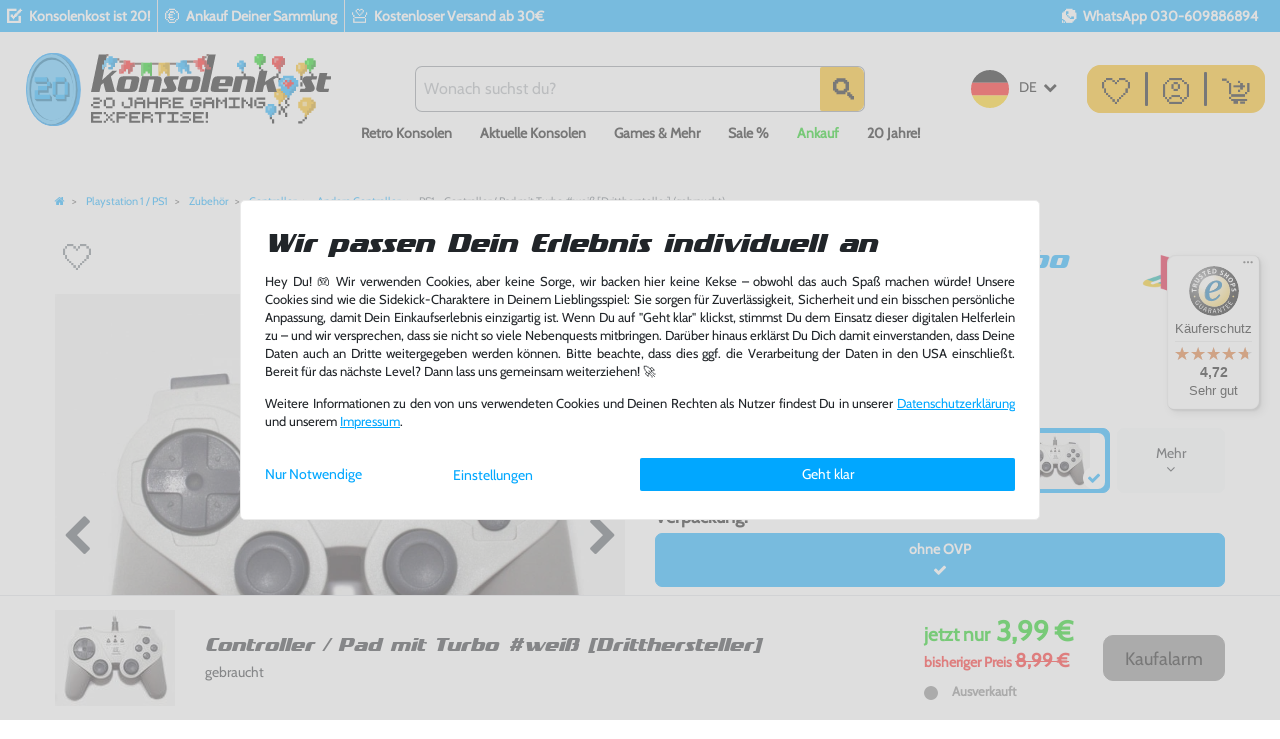

--- FILE ---
content_type: text/html; charset=UTF-8
request_url: https://www.konsolenkost.de/playstation-1-controller-mit-turbo-button-verschiedene-hersteller-weiss-gebraucht_1001609_3211/
body_size: 205614
content:






<!DOCTYPE html>

<html lang="de" data-framework="vue" prefix="og: http://ogp.me/ns#" class="icons-loading">

<head>
                
                    

    <script type="text/javascript">
    (function() {
        var _availableConsents = {"necessary.consent":[true,[],null],"necessary.consentActiveStatus":[true,["consentActiveStatus","_transaction_ids","cr-freeze"],null],"necessary.externalId":[true,["externalID"],null],"necessary.session":[true,[],null],"necessary.reCaptcha":[true,[],false],"necessary.csrf":[true,["XSRF-TOKEN"],null],"necessary.shopbooster_cookie":[true,["plenty_cache"],null],"necessary.paypal-cookies":[true,["X-PP-SILOVER","X-PP-L7","tsrc","paypalplus_session_v2"],false],"tracking.googleanalytics":[false,["\/^_gat_UA-\/","\/^_ga_\/","_ga","_gid","_gat","AMP_TOKEN","__utma","__utmt","__utmb","__utmc","__utmz","__utmv","__utmx","__utmxx","_gaexp","_opt_awcid","_opt_awmid","_opt_awgid","_opt_awkid","_opt_utmc"],true],"tracking.facebookpixel":[false,["_fbp","_fbc","act","c_user","datr","fr","m_pixel_ration","pl","presence","sb","spin","wd","xs"],true],"tracking.clarity":[false,["_clck","_clsk"],true],"tracking.awin":[false,["bId","\/^aw\/","AWSESS","\/^awpv\/","\/^_aw_m_\/","\/^_aw_sn_\/","_D9J"],true],"tracking.tiktok":[false,["sid_tt","sid__tt_ads","tt-target-idc","tt-target-idc-sign","tt_chain_token","tta_attr_id_mirror","uid_tt","uid_tt_ads","uid_tt_ss","uid_tt_ss_ads"],true],"marketing.googleads":[false,["_gcl_au","IDE","1P_JAR","AID","ANID","CONSENT","DSID","DV","NID","APISID","HSID","SAPISID","SID","SIDCC","SSID","test_cookie"],true],"marketing.klaviyo":[false,["__kla_id","kl_csrftoken","kl_sessionid"],true],"media.d2gPmWidgetYoutube":[true,["NID"],false],"media.d2gPmWidgetYoutubeInstagram":[false,["ig"],true],"media.d2gPmWidgetYoutubeVimeo":[true,["vuid"],false],"convenience.tagmanager":[false,["no-cookies","__TAG_ASSISTANT"],true],"convenience.languageDetection":[null,[],null]};
        var _allowedCookies = ["plenty_cache","NID","vuid","consentActiveStatus","_transaction_ids","cr-freeze","externalID","XSRF-TOKEN","X-PP-SILOVER","X-PP-L7","tsrc","paypalplus_session_v2","plenty-shop-cookie","PluginSetPreview","SID_PLENTY_ADMIN_1530","PreviewCookie"] || [];

        window.ConsentManager = (function() {
            var _consents = (function() {
                var _rawCookie = document.cookie.split(";").filter(function (cookie) {
                    return cookie.trim().indexOf("plenty-shop-cookie=") === 0;
                })[0];

                if (!!_rawCookie) {
                    try {
                        _rawCookie = decodeURIComponent(_rawCookie);
                    } catch (e) {
                        document.cookie = "plenty-shop-cookie= ; expires = Thu, 01 Jan 1970 00:00:00 GMT"
                        return null;
                    }

                    try {
                        return JSON.parse(
                            _rawCookie.trim().substr("plenty-shop-cookie=".length)
                        );
                    } catch (e) {
                        return null;
                    }
                }
                return null;
            })();

            Object.keys(_consents || {}).forEach(function(group) {
                if(typeof _consents[group] === 'object' && _consents[group] !== null)
                {
                    Object.keys(_consents[group] || {}).forEach(function(key) {
                        var groupKey = group + "." + key;
                        if(_consents[group][key] && _availableConsents[groupKey] && _availableConsents[groupKey][1].length) {
                            Array.prototype.push.apply(_allowedCookies, _availableConsents[groupKey][1]);
                        }
                    });
                }
            });

            if(!_consents) {
                Object.keys(_availableConsents || {})
                    .forEach(function(groupKey) {
                        if(_availableConsents[groupKey] && ( _availableConsents[groupKey][0] || _availableConsents[groupKey][2] )) {
                            Array.prototype.push.apply(_allowedCookies, _availableConsents[groupKey][1]);
                        }
                    });
            }

            var _setResponse = function(key, response) {
                _consents = _consents || {};
                if(typeof key === "object" && typeof response === "undefined") {
                    _consents = key;
                    document.dispatchEvent(new CustomEvent("consent-change", {
                        detail: {key: null, value: null, data: key}
                    }));
                    _enableScriptsOnConsent();
                } else {
                    var groupKey = key.split(".")[0];
                    var consentKey = key.split(".")[1];
                    _consents[groupKey] = _consents[groupKey] || {};
                    if(consentKey === "*") {
                        Object.keys(_availableConsents).forEach(function(aKey) {
                            if(aKey.split(".")[0] === groupKey) {
                                _consents[groupKey][aKey.split(".")[1]] = response;
                            }
                        });
                    } else {
                        _consents[groupKey][consentKey] = response;
                    }
                    document.dispatchEvent(new CustomEvent("consent-change", {
                        detail: {key: key, value: response, data: _consents}
                    }));
                    _enableScriptsOnConsent();
                }
                if(!_consents.hasOwnProperty('_id')) {
                    _consents['_id'] = "b3db61e455e3428a32cb55a72f058b9bc0be800b";
                }

                Object.keys(_availableConsents).forEach(function(key) {
                    if((_availableConsents[key][1] || []).length > 0) {
                        if(_isConsented(key)) {
                            _availableConsents[key][1].forEach(function(cookie) {
                                if(_allowedCookies.indexOf(cookie) < 0) _allowedCookies.push(cookie);
                            });
                        } else {
                            _allowedCookies = _allowedCookies.filter(function(cookie) {
                                return _availableConsents[key][1].indexOf(cookie) < 0;
                            });
                        }
                    }
                });

                document.cookie = "plenty-shop-cookie=" + JSON.stringify(_consents) + "; path=/; expires=" + _expireDate() + "; secure";
            };
            var _hasResponse = function() {
                return _consents !== null;
            };

            var _expireDate = function() {
                var expireSeconds = 0;
                                    expireSeconds = 8640000;
                                const date = new Date();
                date.setSeconds(date.getSeconds() + expireSeconds);
                const offset = date.getTimezoneOffset() / 60;
                date.setHours(date.getHours() - offset)
                return date.toUTCString();
            }
            var _isConsented = function(key) {
                var groupKey = key.split(".")[0];
                var consentKey = key.split(".")[1];

                if (consentKey === "*") {
                    return Object.keys(_availableConsents).some(function (aKey) {
                        var aGroupKey = aKey.split(".")[0];
                        return aGroupKey === groupKey && _isConsented(aKey);
                    });
                } else {
                    if(!_hasResponse()) {
                        return _availableConsents[key][0] || _availableConsents[key][2];
                    }

                    if(_consents.hasOwnProperty(groupKey) && _consents[groupKey].hasOwnProperty(consentKey))
                    {
                        return !!_consents[groupKey][consentKey];
                    }
                    else {
                        if(!!_availableConsents[key])
                        {
                            return _availableConsents[key][0];
                        }

                        console.warn("Cookie has been blocked due to not being registered: " + key);
                        return false;
                    }
                }
            };
            var _getConsents = function() {
                var _result = {};
                Object.keys(_availableConsents).forEach(function(key) {
                    var groupKey = key.split(".")[0];
                    var consentKey = key.split(".")[1];
                    _result[groupKey] = _result[groupKey] || {};
                    if(consentKey !== "*") {
                        _result[groupKey][consentKey] = _isConsented(key);
                    }
                });
                return _result;
            };
            var _isNecessary = function(key) {
                return _availableConsents.hasOwnProperty(key) && _availableConsents[key][0];
            };
            var _enableScriptsOnConsent = function() {
                var elementsToEnable = document.querySelectorAll("script[data-cookie-consent]");
                Array.prototype.slice.call(elementsToEnable).forEach(function(el) {
                    if(el.dataset && el.dataset.cookieConsent && el.type !== "application/javascript") {
                        var newScript = document.createElement("script");
                        if(el.src) {
                            newScript.src = el.src;
                        } else {
                            newScript.textContent = el.textContent;
                        }
                        el.parentNode.replaceChild(newScript, el);
                    }
                });
            };
            window.addEventListener("load", _enableScriptsOnConsent);
            
            return {
                setResponse: _setResponse,
                hasResponse: _hasResponse,
                isConsented: _isConsented,
                getConsents: _getConsents,
                isNecessary: _isNecessary
            };
        })();
    })();
</script>


    
<meta charset="utf-8">
<meta http-equiv="X-UA-Compatible" content="IE=edge">
<meta name="viewport" content="width=device-width, initial-scale=1">
<meta name="generator" content="plentymarkets" />
<meta name="format-detection" content="telephone=no"> <meta name="have-i-been-pwned-verification" value="e27d86304c7ad6ddf2b78d4e48268623">
<meta name="apple-itunes-app" content="app-id=1504088049">

<link rel="icon" type="img/ico" href="/favicon.ico">



            <link rel="canonical" href="https://www.konsolenkost.de/playstation-1-controller-mit-turbo-button-verschiedene-hersteller-weiss-gebraucht_1001609_3211/">
    
                        <link rel="alternate" hreflang="x-default" href="https://www.konsolenkost.de/playstation-1-controller-mit-turbo-button-verschiedene-hersteller-weiss-gebraucht_1001609_3211/"/>
                    <link rel="alternate" hreflang="de" href="https://www.konsolenkost.de/playstation-1-controller-mit-turbo-button-verschiedene-hersteller-weiss-gebraucht_1001609_3211/"/>
            
<style data-font="Custom-Font">
    
                
        .icons-loading .fa { visibility: hidden !important; }
</style>

<link rel="preload" href="https://cdn02.plentymarkets.com/xp4oxtd91bsc/plugin/503/ceres/css/ceres-icons.css" as="style" onload="this.onload=null;this.rel='stylesheet';">
<noscript><link rel="stylesheet" href="https://cdn02.plentymarkets.com/xp4oxtd91bsc/plugin/503/ceres/css/ceres-icons.css"></noscript>


<link rel="preload" as="style" href="https://cdn02.plentymarkets.com/xp4oxtd91bsc/plugin/503/ceres/css/ceres-base.css?v=238461711e74103b7df9137f3f2b100265b553ac">
    <link rel="stylesheet" href="https://cdn02.plentymarkets.com/xp4oxtd91bsc/plugin/503/ceres/css/ceres-base.css?v=238461711e74103b7df9137f3f2b100265b553ac">


<script type="application/javascript">
    /*! loadCSS. [c]2017 Filament Group, Inc. MIT License */
    /* This file is meant as a standalone workflow for
    - testing support for link[rel=preload]
    - enabling async CSS loading in browsers that do not support rel=preload
    - applying rel preload css once loaded, whether supported or not.
    */
    (function( w ){
        "use strict";
        // rel=preload support test
        if( !w.loadCSS ){
            w.loadCSS = function(){};
        }
        // define on the loadCSS obj
        var rp = loadCSS.relpreload = {};
        // rel=preload feature support test
        // runs once and returns a function for compat purposes
        rp.support = (function(){
            var ret;
            try {
                ret = w.document.createElement( "link" ).relList.supports( "preload" );
            } catch (e) {
                ret = false;
            }
            return function(){
                return ret;
            };
        })();

        // if preload isn't supported, get an asynchronous load by using a non-matching media attribute
        // then change that media back to its intended value on load
        rp.bindMediaToggle = function( link ){
            // remember existing media attr for ultimate state, or default to 'all'
            var finalMedia = link.media || "all";

            function enableStylesheet(){
                // unbind listeners
                if( link.addEventListener ){
                    link.removeEventListener( "load", enableStylesheet );
                } else if( link.attachEvent ){
                    link.detachEvent( "onload", enableStylesheet );
                }
                link.setAttribute( "onload", null );
                link.media = finalMedia;
            }

            // bind load handlers to enable media
            if( link.addEventListener ){
                link.addEventListener( "load", enableStylesheet );
            } else if( link.attachEvent ){
                link.attachEvent( "onload", enableStylesheet );
            }

            // Set rel and non-applicable media type to start an async request
            // note: timeout allows this to happen async to let rendering continue in IE
            setTimeout(function(){
                link.rel = "stylesheet";
                link.media = "only x";
            });
            // also enable media after 3 seconds,
            // which will catch very old browsers (android 2.x, old firefox) that don't support onload on link
            setTimeout( enableStylesheet, 3000 );
        };

        // loop through link elements in DOM
        rp.poly = function(){
            // double check this to prevent external calls from running
            if( rp.support() ){
                return;
            }
            var links = w.document.getElementsByTagName( "link" );
            for( var i = 0; i < links.length; i++ ){
                var link = links[ i ];
                // qualify links to those with rel=preload and as=style attrs
                if( link.rel === "preload" && link.getAttribute( "as" ) === "style" && !link.getAttribute( "data-loadcss" ) ){
                    // prevent rerunning on link
                    link.setAttribute( "data-loadcss", true );
                    // bind listeners to toggle media back
                    rp.bindMediaToggle( link );
                }
            }
        };

        // if unsupported, run the polyfill
        if( !rp.support() ){
            // run once at least
            rp.poly();

            // rerun poly on an interval until onload
            var run = w.setInterval( rp.poly, 500 );
            if( w.addEventListener ){
                w.addEventListener( "load", function(){
                    rp.poly();
                    w.clearInterval( run );
                } );
            } else if( w.attachEvent ){
                w.attachEvent( "onload", function(){
                    rp.poly();
                    w.clearInterval( run );
                } );
            }
        }


        // commonjs
        if( typeof exports !== "undefined" ){
            exports.loadCSS = loadCSS;
        }
        else {
            w.loadCSS = loadCSS;
        }
    }( typeof global !== "undefined" ? global : this ) );

    (function() {
        var checkIconFont = function() {
            if(!document.fonts || document.fonts.check("1em FontAwesome")) {
                document.documentElement.classList.remove('icons-loading');
            }
        };

        if(document.fonts) {
            document.fonts.addEventListener("loadingdone", checkIconFont);
            window.addEventListener("load", checkIconFont);
        }
        checkIconFont();
    })();
</script>

                    

<!-- Extend the existing style with a template -->
                            
    

<script>

    
    function setCookie(name,value,days) {
        var expires = "";
        if (days) {
            var date = new Date();
            date.setTime(date.getTime() + (days*24*60*60*1000));
            expires = "; expires=" + date.toUTCString();
        }
        document.cookie = name + "=" + (value || "")  + expires + "; path=/";
    }
    function getCookie(name) {
        var nameEQ = name + "=";
        var ca = document.cookie.split(';');
        for (var i = 0; i < ca.length; i++) {
            var c = ca[i];
            while (c.charAt(0) == ' ') c = c.substring(1, c.length);
            if (c.indexOf(nameEQ) == 0) return c.substring(nameEQ.length, c.length);
        }
        return null;
    }

    if (getCookie("externalID") == null) {
        setCookie("externalID",  '69726e59357f8' + Math.random(), 100);
    }

    let consentActiveStatus = [{"googleanalytics":"false","googleads":"false","facebookpixel":"true","bingads":"false","pinterest":"false","adcell":"false","econda":"false","channelpilot":"false","sendinblue":"false","hotjar":"false","moebelde":"false","intelligentreach":"false","clarity":"true","awin":"true","belboon":"false"}];
    setCookie("consentActiveStatus",JSON.stringify(consentActiveStatus),100);

    function normalizeString(a) {
        return a.replace(/[^\w\s]/gi, '');
    }

    function convertAttributesToText(attributes){
        var variantText = '';

        if(attributes.length){
            for(let i = 0; i < attributes.length ; i++){
                variantText+= attributes[i]["value"]["names"]["name"];
                if(i !== (attributes.length-1)){
                    variantText+= ", ";
                }
            }
        }
        return variantText;
    }

    function sendProductListClick(position, products) {
        var payload = {

            'ecommerce': {
                'currencyCode': '',
                'click': {
                    'actionField': {'list': ''},
                    'products': new Array(products[position])
                }
            },
            'ga4Event': 'select_item',
            'nonInteractionHit': false,
            'event': 'ecommerceEvent',
            'eventCategory': 'E-Commerce',
            'eventAction': 'Produktklick',
            'eventLabel': '',
            'eventValue': undefined
        };
        dataLayer.push(payload);    }

    function capiCall(payload){
                var xhr = new XMLHttpRequest();
        xhr.open("POST", "/rest/gtm/capi/", true);
        xhr.setRequestHeader('Content-Type', 'application/json');
        xhr.send(JSON.stringify(payload));
            }

    window.dataLayer = window.dataLayer || [];
    function gtag() { window.dataLayer.push(arguments); }
    let plentyShopCookie = getCookie("plenty-shop-cookie");

                    let ad_storage =  'denied';
        let ad_user_data = 'denied';
        let ad_personalization = 'denied';
                let analytics_storage = null;

        plentyShopCookie = (typeof plentyShopCookie === "undefined") ? '' : JSON.parse(decodeURIComponent(plentyShopCookie));
        
        if(plentyShopCookie){
            ad_storage=  plentyShopCookie.marketing.googleads ? 'granted' : 'denied';
            ad_user_data=  plentyShopCookie.marketing.googleads ? 'granted' : 'denied';
            ad_personalization=  plentyShopCookie.marketing.googleads ? 'granted' : 'denied';
             analytics_storage=  plentyShopCookie.tracking.googleanalytics ? 'granted' : 'denied';                    }

        let consentObject = {
            ad_storage: ad_storage,
            ad_user_data: ad_user_data,
            ad_personalization: ad_personalization
        };

        if(analytics_storage !== null){
            consentObject.analytics_storage = analytics_storage;
        }

        gtag('consent', 'default', consentObject);

    

    document.addEventListener("consent-change", function (e){

        
        var consentIntervall = setInterval(function(){

            
                let consentObject = {
                    ad_storage: e.detail.data.marketing.googleads ? 'granted' : 'denied',
                    ad_user_data: e.detail.data.marketing.googleads ? 'granted' : 'denied',
                    ad_personalization: e.detail.data.marketing.googleads ? 'granted' : 'denied',
                };

                                consentObject.analytics_storage = e.detail.data.tracking.googleanalytics ? 'granted' : 'denied';

                
                gtag('consent', 'update', consentObject );

            
            var payload = {
                'event': 'consentChanged'
            };
            dataLayer.push(payload);
            clearInterval(consentIntervall);
        }, 200);

    });
</script>


            



    
    
                
    

    
    
    
    
    

    


<meta name="robots" content="all">
    <meta name="description" content="Playstation 1 - Controller mit Turbo Button [verschiedene Hersteller] #weiß (gebraucht) Playstation 1 / PS1 Zubehör Controller">
<meta property="og:title" content="PS1 - Controller / Pad mit Turbo #weiß [Dritthersteller] (gebraucht) | Konsolenkost"/>
<meta property="og:type" content="article"/>
<meta property="og:url" content="https://www.konsolenkost.de/playstation-1-controller-mit-turbo-button-verschiedene-hersteller-weiss-gebraucht_1001609_3211/"/>
<meta property="og:image" content="https://image.konsolenkost.de/item/images/1001609/full/Playstation-1-Controller-Pad-mit-Turbo-weiss-a.jpg"/>
<meta property="thumbnail" content="https://image.konsolenkost.de/item/images/1001609/full/Playstation-1-Controller-Pad-mit-Turbo-weiss-a.jpg"/>

<script type="application/ld+json">
            {
                "@context"      : "https://schema.org/",
                "@type"         : "Product",
                "@id"           : "3211",
                "name"          : "PS1 - Controller / Pad mit Turbo #weiß [Dritthersteller] (gebraucht)",
                "category"      : "Andere Controller",
                "releaseDate"   : "",
                "image"         : "https://image.konsolenkost.de/item/images/1001609/full/Playstation-1-Controller-Pad-mit-Turbo-weiss-a.jpg",
                "identifier"    : "3211",
                "description"   : "ACHTUNG&amp;nbsp;MUSTERBILD! Der Zusatz [verschiedene Hersteller] bedeutet, dass hier eine Vielzahl ähnlicher Produkte unterschiedlicher Hersteller angeboten werden.&amp;nbsp; Der Artikel, den Sie erwerben, entspricht nicht zwangsläufig der Abbildung. Alle Artikel besitzen jedoch den gleichen Funktionsumfang. &amp;nbsp; ATTENTION!&amp;nbsp;STOCK PHOTO! The addition [verschiedene Hersteller] (various manufacturers) means that this offer includes a number of similar products from different manufacturers. The article you are purchasing does not necessarily match the photgraph, but all articles have the same range of function. ",
                "disambiguatingDescription" : "",
                "manufacturer"  : {
                    "@type"         : "Organization",
                    "name"          : "Generic"
                },
                "sku"           : "3211",
                "offers": {
                    "@type"         : "Offer",
                    "priceCurrency" : "EUR",
                    "price"         : "3.99",
                    "url"           : "https://www.konsolenkost.de/playstation-1-controller-mit-turbo-button-verschiedene-hersteller-weiss-gebraucht_1001609_3211/",
                    "priceSpecification":[
                                                    {
                                "@type": "UnitPriceSpecification",
                                "price": "8.99",
                                "priceCurrency": "EUR",
                                "priceType": "ListPrice",
                                "referenceQuantity": {
                                    "@type": "QuantitativeValue",
                                    "value": "1",
                                    "unitCode": "C62"
                                }
                            },
                                                {
                            "@type": "UnitPriceSpecification",
                            "price": "3.99",
                            "priceCurrency": "EUR",
                            "priceType": "SalePrice",
                            "referenceQuantity": {
                                "@type": "QuantitativeValue",
                                "value": "1",
                                "unitCode": "C62"
                            }
                        }

                    ],
                    "availability"  : "https://schema.org/SoldOut",
                    "itemCondition" : "https://schema.org/UsedCondition"
                },
                "depth": {
                    "@type"         : "QuantitativeValue",
                    "value"         : "0"
                },
                "width": {
                    "@type"         : "QuantitativeValue",
                    "value"         : "0"
                },
                "height": {
                    "@type"         : "QuantitativeValue",
                    "value"         : "0"
                },
                "weight": {
                    "@type"         : "QuantitativeValue",
                    "value"         : "0"
                }
            }
        </script>

<title>PS1 - Controller / Pad mit Turbo #weiß [Dritthersteller] (gebraucht) | Konsolenkost</title>

            <link rel="stylesheet" href="https://cdn02.plentymarkets.com/xp4oxtd91bsc/plugin/503/d2gpmwidgetcontainer/css/style.css">

            <link rel="stylesheet" href="https://cdn02.plentymarkets.com/xp4oxtd91bsc/plugin/503/d2gpmwidgeteasyimage/css/widget.css">
            <link rel="stylesheet" href="https://cdn02.plentymarkets.com/xp4oxtd91bsc/plugin/503/d2gpmwidgetreadmore/css/widget.css">
            <script type="text/plain" data-cookie-consent="media.d2gPmWidgetYoutube">
  var tag = document.createElement('script');

  tag.src = "https://www.youtube.com/iframe_api";
  tag.type = "text/javascript";
  tag.async = true;
  var firstScriptTag = document.getElementsByTagName('script')[0];
  firstScriptTag.parentNode.insertBefore(tag, firstScriptTag);

  var playerInfoList = [];
  var players = [];
  
  function onYouTubeIframeAPIReady() {
    if (typeof playerInfoList === 'undefined') return;
    for (var i = 0; i < playerInfoList.length; i++) {
      var curplayer = createPlayer(playerInfoList[i]);
      players[i] = curplayer;
    }
  }

  function createPlayer(playerInfo) {
    return new YT.Player(playerInfo.id, playerInfo.options);
  }
</script>
<script type="text/plain" async data-cookie-consent="media.d2gPmWidgetYoutubeInstagram">
function initInstagramEmbed() {
  var tag = document.createElement('script');
  tag.src = "https://www.instagram.com/embed.js";
  tag.type = "text/javascript";
  tag.async = true;
  var firstScriptTag = document.getElementsByTagName('script')[0];
  firstScriptTag.parentNode.insertBefore(tag, firstScriptTag);
}

if (window.IntersectionObserver) {
  var observer = new IntersectionObserver(function(entries) {
    entries.forEach(function(entry) {
      if (entry.isIntersecting) {
        initInstagramEmbed();
        return observer.disconnect();
      }
    });
  });

  $('.instagram-media').each(function() {
    observer.observe(this);
  });
} else {
  initInstagramEmbed();
}
</script>
<script type="text/plain" async data-cookie-consent="media.d2gPmWidgetYoutubeVimeo">
(function () {
  var isLoaded = false;
  function loadVimeoScript() {
    if (isLoaded) return;

    var tag = document.createElement('script');
    tag.src = "https://player.vimeo.com/api/player.js";
    tag.type = "text/javascript";
    tag.async = true;
    var firstScriptTag = document.getElementsByTagName('script')[0];
    firstScriptTag.parentNode.insertBefore(tag, firstScriptTag);
    isLoaded = true;
  }

  if (window.IntersectionObserver) {
    var observer = new IntersectionObserver(function(entries) {
      entries.forEach(function(entry) {
        if (entry.isIntersecting) {
          event.target.src = element.getAttribute('data-vimeo-src');
          event.target.removeAttribute('data-vimeo-src');
          event.target.classList.add('vimeo-lazy-loaded');
          loadVimeoScript();
          observer.unobserve(entry.target);
        }
      });
    });

    document.querySelectorAll('.vimeo-lazy').forEach(function(iframe) {
      observer.observe(iframe);
    });
  } else {
    document.querySelectorAll('.vimeo-lazy').forEach(function(iframe) {
      loadVimeoIframe(iframe);
    });
  }

  if (document.querySelector('.vimeo-iframe:not(.vimeo-lazy)')) {
    loadVimeoScript();
  }
})();
</script>            <link rel="stylesheet" href="https://cdn02.plentymarkets.com/xp4oxtd91bsc/plugin/503/feedback/css/main.css" media="none" onload="if(media!='all')media='all'">
<noscript><link rel="stylesheet" href="https://cdn02.plentymarkets.com/xp4oxtd91bsc/plugin/503/feedback/css/main.css"></noscript>


            <link rel="stylesheet" href="https://cdn02.plentymarkets.com/xp4oxtd91bsc/plugin/503/gewinnspielformplugin/css/form.css">            <link rel="preload" as="style" href="https://cdn02.plentymarkets.com/xp4oxtd91bsc/plugin/503/konsolenkostplugininstantsearch/css/style.css">

<link rel="preload" as="script" href="https://cdn02.plentymarkets.com/xp4oxtd91bsc/plugin/503/konsolenkostplugininstantsearch/js/dist/konsolenkost-autoComplete.min.js?z=1741176601650"/>
<link rel="preload" as="script" href="https://cdn02.plentymarkets.com/xp4oxtd91bsc/plugin/503/konsolenkostplugininstantsearch/js/dist/konsolenkost-946.min.js?z=1741176601650"/>
<link rel="preload" as="script" href="https://cdn02.plentymarkets.com/xp4oxtd91bsc/plugin/503/konsolenkostplugininstantsearch/js/dist/konsolenkost-494.min.js?z=1741176601650"/>





            <link rel="prefetch" as="script" href="https://cdn02.plentymarkets.com/xp4oxtd91bsc/plugin/503/konsolenkostplugininstantsearch/js/dist/konsolenkost-30.min.js?z=1741176601650"/>
<link rel="prefetch" as="script" href="https://cdn02.plentymarkets.com/xp4oxtd91bsc/plugin/503/konsolenkostplugininstantsearch/js/dist/konsolenkost-instantSearch.min.js?z=1756192262191"/>


            <link rel="stylesheet" href="https://cdn02.plentymarkets.com/xp4oxtd91bsc/plugin/503/konsolenkostplugininstantsearch/css/style.css">
            
<style>
    .page-checkout #page-body, .category-checkout #page-body {
        background-color: #f7f7f9;
    }

    .checkout-separator {
        position: relative;
        text-align: center;
    }

    .checkout-separator::before {
        content: "";
        display: block;
        position: absolute;
        top: 50%;
        width: 100%;
        transform: translateY(-50%);
        border: 1px solid #dee2e6;
        z-index: 0;
    }

    .checkout-separator-content {
        position: relative;
        padding: 0 10px;
        background-color: #f7f7f9;
        z-index: 1;
    }

        .widget-one-step-checkout #accountMenuList .d-sm-none {
    display: none !important;
}

.widget-one-step-checkout #accountMenuList .d-sm-inline {
    display: inline !important;
}
    </style>
            

<script type="application/json" data-translation="OneStepCheckout::Template">
    {"alreadyCustomer":"Ich bin bereits Kunde","loginNow":"Jetzt anmelden","newCustomer":"Ich bin Neukunde","registerGuest":"Registrieren \/ Gastbestellung","loginOrRegister":"Bitte melden Sie sich an oder f\u00fcllen Sie das Formular aus","duplicatedMailInfo":"Es existiert bereits ein Konto zu dieser E-Mail Adresse. M\u00f6chtest du dich stattdessen <a class=\"font-weight-bold\" href=\"javascript:void(0)\" data-toggle='collapse' data-target='#loginCollapse'><b>einloggen<\/b><\/a> oder","orderAsGuest":"als Gast bestellen","createAccount":"Kundenkonto anlegen","differentDeliveryAddress":"abweichende Lieferadresse","saveData":"Speichern","expressCheckout":"Express Checkout","normalCheckout":"ODER"}
</script>


            <style>
    #paypal_loading_screen {
        display: none;
        position: fixed;
        z-index: 2147483640;
        top: 0;
        left: 0;
        width: 100%;
        height: 100%;
        overflow: hidden;

        transform: translate3d(0, 0, 0);

        background-color: black;
        background-color: rgba(0, 0, 0, 0.8);
        background: radial-gradient(ellipse closest-corner, rgba(0,0,0,0.6) 1%, rgba(0,0,0,0.8) 100%);

        color: #fff;
    }

    #paypal_loading_screen .paypal-checkout-modal {
        font-family: "HelveticaNeue", "HelveticaNeue-Light", "Helvetica Neue Light", helvetica, arial, sans-serif;
        font-size: 14px;
        text-align: center;

        box-sizing: border-box;
        max-width: 350px;
        top: 50%;
        left: 50%;
        position: absolute;
        transform: translateX(-50%) translateY(-50%);
        cursor: pointer;
        text-align: center;
    }

    #paypal_loading_screen.paypal-overlay-loading .paypal-checkout-message, #paypal_loading_screen.paypal-overlay-loading .paypal-checkout-continue {
        display: none;
    }

    .paypal-checkout-loader {
        display: none;
    }

    #paypal_loading_screen.paypal-overlay-loading .paypal-checkout-loader {
        display: block;
    }

    #paypal_loading_screen .paypal-checkout-modal .paypal-checkout-logo {
        cursor: pointer;
        margin-bottom: 30px;
        display: inline-block;
    }

    #paypal_loading_screen .paypal-checkout-modal .paypal-checkout-logo img {
        height: 36px;
    }

    #paypal_loading_screen .paypal-checkout-modal .paypal-checkout-logo img.paypal-checkout-logo-pp {
        margin-right: 10px;
    }

    #paypal_loading_screen .paypal-checkout-modal .paypal-checkout-message {
        font-size: 15px;
        line-height: 1.5;
        padding: 10px 0;
    }

    #paypal_loading_screen.paypal-overlay-context-iframe .paypal-checkout-message, #paypal_loading_screen.paypal-overlay-context-iframe .paypal-checkout-continue {
        display: none;
    }

    .paypal-spinner {
        height: 30px;
        width: 30px;
        display: inline-block;
        box-sizing: content-box;
        opacity: 1;
        filter: alpha(opacity=100);
        animation: rotation .7s infinite linear;
        border-left: 8px solid rgba(0, 0, 0, .2);
        border-right: 8px solid rgba(0, 0, 0, .2);
        border-bottom: 8px solid rgba(0, 0, 0, .2);
        border-top: 8px solid #fff;
        border-radius: 100%
    }

    .paypalSmartButtons div {
        margin-left: 10px;
        margin-right: 10px;
    }
</style>            <meta name="google-site-verification" content="ESsADqBcRt8fSVFi31cUPuB-seggHmAmdRf_6f9Q3tY"><meta name="google-site-verification" content="21UQRXSFe1QRyopHaG59ICNqb0UifeNgnci4w9qelao"><script>        let isSignUp = false;        document.addEventListener("onSignUpSuccess", function (e) {                        isSignUp = true;            localStorage.setItem("signupTime", new Date().getTime());        });        document.addEventListener("onSetUserData", function (e) {                        if (e.detail.oldState.user.userData == null && e.detail.newState.user.userData !== null) {                let lastSignUpTime = localStorage.getItem("signupTime");                let timeDiff = new Date().getTime() - lastSignUpTime;                let is24HoursPassed = timeDiff > 24 * 60 * 60 * 1000;                if (isSignUp || is24HoursPassed) {                                        var payload = {                        'event': isSignUp ? 'sign_up' : 'login',                        'user_id': e.detail.newState.user.userData.id,                        'pageType': 'tpl.item'                    };                    dataLayer.push(payload);                                        isSignUp = false;                }            }        });        document.addEventListener("onSetComponent", function (e) {            console.log(e.detail);            if(e.detail.payload.component === "basket-preview"){                var payload = {                    'event': 'funnel_event',                    'action': 'OPEN_BASKET_PREVIEW',                };                dataLayer.push(payload);                            }        });        document.addEventListener("onSetCouponCode", function (e) {            console.log(e.detail);            if(e.detail.payload !== null){                var payload = {                    'event': 'funnel_event',                    'action': 'COUPON_CODE_ADDED',                    'couponCode': e.detail.payload                };                dataLayer.push(payload);                            }        });                var payload ={            'event': 'facebookEvent',            'event_id': '69726e5936fa2' + Math.random(),            'facebookEventName': 'PageView'        };        dataLayer.push(payload);        capiCall(payload);                document.addEventListener("onAddWishListId", function (e) {            var payload = {                'event': 'AddToWishlist',                'event_id': '69726e5936fa2' + Math.random(),                'ga4Event': 'add_to_wishlist',                'content_name': 'Artikeldetailseite',                'content_category': '',                'content_type': 'product',                'content_ids': e.detail.payload,                'contents': '',                'currency': 'EUR',                'value': '0.01'            };            dataLayer.push(payload);                    });        document.addEventListener("onSetWishListItems", function (e) {            console.log(e.detail.payload);            if (typeof e.detail.payload !== 'undefined') {                var products = [];                var idList = [];                var contents = [];                e.detail.payload.forEach(function (item, index) {                    products.push({                        id: item.data.item.id + '',                        name: item.data.texts.name1,                        price: item.data.prices.default.price.value + '',                        brand: item.data.item.manufacturer.externalName,                        category: 'Playstation\u00201\u0020\/\u0020PS1\/Zubeh\u00F6r\/Controller\/Andere\u0020Controller',                        variant: convertAttributesToText(item.data.attributes),                        position: index,                        list: 'Wunschliste'                    });                    contents.push({                        id: item.data.item.id,                        quantity: 1,                        item_price: item.data.prices.default.price.value                    });                    idList.push(item.id);                });                var payload = {                    'ecommerce': {                        'currencyCode': 'EUR',                        'impressions': products                    },                    'google_tag_params': {                        'ecomm_prodid': idList,                        'ecomm_pagetype': 'other',                        'ecomm_category': 'Wunschliste',                    },                    'content_ids': idList,                    'content_name': 'Wunschliste',                    'content_type': 'product',                    'contents': contents,                    'currency': 'EUR',                    'value': '0.01',                    'event': 'ecommerceEvent',                    'event_id': '69726e5936fa2' + Math.random(),                    'ga4Event': 'view_item_list',                    'eventCategory': 'E-Commerce',                    'eventAction': 'Produktimpression',                    'eventLabel': 'Artikeldetailseite',                    'eventValue': undefined                };                dataLayer.push(payload);                capiCall(payload);            }        });        document.addEventListener("onContactFormSend", function (e) {            var payload ={                'event': 'facebookEvent',                'event_id': '69726e5936fa2' + Math.random(),                'facebookEventName': 'Contact',                'currency': 'EUR',                'value': '0.01'            };            dataLayer.push(payload);            capiCall(payload);        });        document.addEventListener("onSetVariationOrderProperty", function (e) {            var payload = {                'event': 'facebookEvent',                'facebookEventName': 'CustomizeProduct',                'event_id': '69726e5936fa2' + Math.random(),                'currency': 'EUR',                'value': '0.01'            };            dataLayer.push(payload);            capiCall(payload);        });        document.addEventListener("onAddBasketItem", function (e) {                        var payload = {                'ecommerce': {                    'currencyCode': 'EUR',                    'add': {                        'actionField':                            {'list': 'Artikeldetailseite'},                        'products': [{                            'id': e.detail.payload[0].variationId + '',                            'quantity': e.detail.payload[0].quantity,                            'price': e.detail.payload[0].price+'',                            'variant': convertAttributesToText(e.detail.payload[0].variation.data.attributes),                            'name': e.detail.payload[0].variation.data.texts.name1,                            'brand': e.detail.payload[0].variation.data.item.manufacturer.externalName,                            'category': 'Playstation\u00201\u0020\/\u0020PS1\/Zubeh\u00F6r\/Controller\/Andere\u0020Controller'                                                    }]                    }                },                'content_name': 'Artikeldetailseite',                'content_type': 'product',                'content_ids': e.detail.payload[0].variationId,                'contents': [{                    'id': e.detail.payload[0].variationId,                    'quantity': e.detail.payload[0].quantity,                    'item_price': e.detail.payload[0].price                }],                'currency': 'EUR',                'value': '0.01',                'addCartValue':e.detail.payload[0].price+'',                'addCartQty': e.detail.payload[0].quantity,                'addCartId':e.detail.payload[0].variationId + '',                'addCartVariant': convertAttributesToText(e.detail.payload[0].variation.data.attributes),                'addCartName': e.detail.payload[0].variation.data.texts.name1,                'addCartBrand': e.detail.payload[0].variation.data.item.manufacturer.externalName,                'addCartCategory': 'Playstation\u00201\u0020\/\u0020PS1\/Zubeh\u00F6r\/Controller\/Andere\u0020Controller',                'addCartImage': e.detail.payload[0].variation.data.images.all[0].url,                'addCartItemLink': "https://www.konsolenkost.de/a-" + e.detail.payload[0].variation.data.item.id,                'nonInteractionHit': false,                'event': 'ecommerceEvent',                'event_id': '69726e5936fa2' + Math.random(),                'ga4Event': 'add_to_cart',                'eventCategory': 'E-Commerce',                'eventAction': 'addToCart',                'eventLabel': undefined,                'eventValue': undefined            };            dataLayer.push(payload);            capiCall(payload);        }, false);        document.addEventListener("onRemoveBasketItem", function (e) {            changeQty('remove', e);        });        document.addEventListener("onUpdateBasketItemQuantity",function (e) {            function isCurrentItem(item) {                return item.id == e.detail.payload.id;            }            currentBasketItem = e.detail.oldState.basket.items.find(isCurrentItem);            var origQty = currentBasketItem.quantity;            var newQty = e.detail.payload.quantity;            var qtyDiff = newQty - origQty;            if (qtyDiff > 0) {                changeQty("add", e, qtyDiff);            }            else{                changeQty("remove", e, qtyDiff *= -1);            }        });        document.addEventListener("onUpdateBasketItem", function (e) {            function isCurrentItem(item) {                return item.id == e.detail.payload.id;            }            currentBasketItem = e.detail.oldState.basket.items.find(isCurrentItem);            var origQty = currentBasketItem.quantity;            var newQty = e.detail.payload.quantity;            var qtyDiff = newQty - origQty;            if (qtyDiff > 0) {                changeQty("add", e, qtyDiff);            }        });        function changeQty(action, e, qty = e.detail.quantity) {            var currentBasketItem;            if (e.type === "onRemoveBasketItem") {                function isCurrentItem(item) {                    return item.id == e.detail.payload;                }                currentBasketItem = e.detail.oldState.basket.items.find(isCurrentItem);                qty = currentBasketItem.quantity;            } else {                function isCurrentItem(item) {                    return item.variationId == e.detail.payload.variationId;                }                currentBasketItem = e.detail.newState.basket.items.find(isCurrentItem);            }                        var payload = {                'ecommerce': {                    'currencyCode': 'EUR',                    [action]: {                        'products': [{                            'name': currentBasketItem.variation.data.texts.name1,                            'id': currentBasketItem.variationId + '',                            'price': currentBasketItem.price + '',                            'variant': convertAttributesToText(currentBasketItem.variation.data.attributes),                            'brand': currentBasketItem.variation.data.item.manufacturer.externalName,                            'category': 'Playstation\u00201\u0020\/\u0020PS1\/Zubeh\u00F6r\/Controller\/Andere\u0020Controller',                            'quantity': qty                                                      }]                    }                },                'content_name': 'Warenkorbvorschau',                'content_type': 'product',                'content_ids': currentBasketItem.variationId,                'contents': [{                    'id': currentBasketItem.variationId,                    'quantity': qty,                    'item_price': currentBasketItem.price                }],                'currency': 'EUR',                'value': '0.01',                'addCartValue':currentBasketItem.price+'',                'addCartQty': currentBasketItem.quantity,                'addCartId':currentBasketItem.variationId + '',                'addCartVariant': convertAttributesToText(currentBasketItem.variation.data.attributes),                'addCartName': currentBasketItem.variation.data.texts.name1,                'addCartBrand': currentBasketItem.variation.data.item.manufacturer.externalName,                'addCartCategory': 'Playstation\u00201\u0020\/\u0020PS1\/Zubeh\u00F6r\/Controller\/Andere\u0020Controller',                'addCartImage':  currentBasketItem.variation.data.images.all[0].url,                'addCartItemLink': "https://www.konsolenkost.de/a-" +  currentBasketItem.variation.data.item.id,                'nonInteractionHit': false,                'event': 'ecommerceEvent',                'event_id': '69726e5936fa2' + Math.random(),                'eventCategory': 'E-Commerce',                'ga4Event' : action + (action === 'add' ? '_to': '_from') + '_cart',                'eventAction': action + 'FromCart',                'eventLabel': undefined,                'eventValue': undefined            };            dataLayer.push(payload);            if(action === "add"){                capiCall(payload);            }        }    </script><script>    var payload ={        'ecommerce': {            'currencyCode': 'EUR',            'detail': {                                'products': [{                    'id': '3211',                    'name': 'PS1\u0020\u002D\u0020Controller\u0020\/\u0020Pad\u0020mit\u0020Turbo\u0020\u0023wei\u00DF\u0020\u005BDritthersteller\u005D\u0020\u0028gebraucht\u0029',                    'price': '3.99',                    'brand': 'Generic',                    'category': 'Playstation\u00201\u0020\/\u0020PS1\/Zubeh\u00F6r\/Controller\/Andere\u0020Controller',                    'variant': ''                }]            }        },        'google_tag_params': {            'ecomm_prodid': '3211',            'ecomm_pagetype': 'product',            'ecomm_totalvalue': '3.99',            'ecomm_category': 'Playstation\u00201\u0020\/\u0020PS1\/Zubeh\u00F6r\/Controller\/Andere\u0020Controller'        },        'content_ids': 3211,        'content_name': 'PS1\u0020\u002D\u0020Controller\u0020\/\u0020Pad\u0020mit\u0020Turbo\u0020\u0023wei\u00DF\u0020\u005BDritthersteller\u005D\u0020\u0028gebraucht\u0029',        'content_type': 'product',        'contents': [{            'id': '3211',            'quantity': 1,            'item_price': 3.99        }],        'currency': 'EUR',        'categoryId': 1364,        'value': '0.01',        'event': 'ecommerceEvent',        'event_id': '69726e5936fa2' + Math.random(),        'ga4Event' : 'view_item',        'eventCategory': 'E-Commerce',        'eventAction': 'Produktdetailseite',        'eventLabel': undefined,        'eventValue': undefined    };    dataLayer.push(payload);    capiCall(payload);        document.addEventListener("onVariationChanged", function (e) {            var payload = {                'event': 'facebookEvent',                'facebookEventName': 'CustomizeProduct',                'event_id': '69726e5936fa2' + Math.random(),                'currency': 'EUR',                'value': '0.01'            };            dataLayer.push(payload);            capiCall(payload);        var payload = {            'ecommerce': {                'currencyCode': 'EUR',                'detail': {                    'products': [{                        'id': e.detail.documents[0].id + '',                        'name': e.detail.documents[0].data.texts.name1,                        'price': e.detail.documents[0].data.prices.default.price.value + '',                        'brand': e.detail.documents[0].data.item.manufacturer.externalName + '',                        'category': 'Playstation\u00201\u0020\/\u0020PS1\/Zubeh\u00F6r\/Controller\/Andere\u0020Controller',                        'variant': convertAttributesToText(e.detail.documents[0].data.attributes)                    }]                }            },            'google_tag_params': {                'ecomm_prodid': e.detail.documents[0].id,                'ecomm_pagetype': 'product',                'ecomm_totalvalue': e.detail.documents[0].data.prices.default.price.value,                'ecomm_category': 'Playstation\u00201\u0020\/\u0020PS1\/Zubeh\u00F6r\/Controller\/Andere\u0020Controller'            },            'content_ids': e.detail.documents[0].id,            'content_name': e.detail.documents[0].data.texts.name1,            'content_type': 'product',            'currency': 'EUR',            'value': '0.01',            'event': 'ecommerceEvent',            'event_id': '69726e5936fa2' + Math.random(),            'ga4Event' : 'view_item',            'nonInteractionHit': false,            'eventCategory': 'E-Commerce',            'eventAction': 'Produktdetailseite',            'eventLabel': undefined,            'eventValue': undefined        };        dataLayer.push(payload);        capiCall(payload);    }, false);</script><!-- Google Tag Manager --><script type="text/plain" data-cookie-consent="convenience.tagmanager">        (function (w, d, s, l, i) {            w[l] = w[l] || [];            w[l].push({                'gtm.start':                    new Date().getTime(), event: 'gtm.js'            });            var f = d.getElementsByTagName(s)[0],                j = d.createElement(s), dl = l != 'dataLayer' ? '&l=' + l : '';            j.async = true;            j.src =                'https://www.googletagmanager.com/gtm.js?id=' + i + dl;            f.parentNode.insertBefore(j, f);        })(window, document, 'script', 'dataLayer', 'GTM-K3NGJZP');</script><!-- End Google Tag Manager -->
            <link rel="preload" href="https://cdn02.plentymarkets.com/xp4oxtd91bsc/plugin/503/d2gpmthemekonsolenkost/TradeMarker.woff" as="font" type="font/woff" onload="this.onload=null;this.rel='font'">
<link rel="preload" href="https://cdn02.plentymarkets.com/xp4oxtd91bsc/plugin/503/d2gpmthemekonsolenkost/Cabin.woff" as="font" type="font/woff"  onload="this.onload=null;this.rel='font'">

<link rel="preload" as="style" href="https://cdn02.plentymarkets.com/xp4oxtd91bsc/plugin/503/d2gpmthemekonsolenkost/css/theme.css">

<link rel ="preload" as="style" media ="screen and (min-width: 1200px)" type="text/css"  href="https://cdn02.plentymarkets.com/xp4oxtd91bsc/plugin/503/d2gpmthemekonsolenkost/css/theme_wide_screen.css"/>
<link rel ="preload" as="style" media ="screen and (min-width: 1200px)" type="text/css"  href="https://cdn02.plentymarkets.com/xp4oxtd91bsc/plugin/503/d2gpmthemekonsolenkost/css/style_wide_screen.css"/>
<link rel ="preload" as="style" media ="screen and (min-width: 1200px)" type="text/css"  href="https://cdn02.plentymarkets.com/xp4oxtd91bsc/plugin/503/d2gpmthemekonsolenkost/css/category_wide_screen.css"/>

<link rel ="preload" as="style" media ="screen and (min-width: 992px) and (max-width: 1199.98px)" type="text/css"  href="https://cdn02.plentymarkets.com/xp4oxtd91bsc/plugin/503/d2gpmthemekonsolenkost/css/theme_desktop.css"/>
<link rel ="preload" as="style" media ="screen and (min-width: 992px) and (max-width: 1199.98px)" type="text/css"  href="https://cdn02.plentymarkets.com/xp4oxtd91bsc/plugin/503/d2gpmthemekonsolenkost/css/style_desktop.css"/>
<link rel ="preload" as="style" media ="screen and (min-width: 992px) and (max-width: 1199.98px)" type="text/css"  href="https://cdn02.plentymarkets.com/xp4oxtd91bsc/plugin/503/d2gpmthemekonsolenkost/css/category_desktop.css"/>

<link rel ="preload" as="style" media ="screen and (min-width: 768px) and (max-width: 991.98px)" type="text/css"  href="https://cdn02.plentymarkets.com/xp4oxtd91bsc/plugin/503/d2gpmthemekonsolenkost/css/theme_laptop.css"/>
<link rel ="preload" as="style" media ="screen and (min-width: 768px) and (max-width: 991.98px)" type="text/css"  href="https://cdn02.plentymarkets.com/xp4oxtd91bsc/plugin/503/d2gpmthemekonsolenkost/css/style_laptop.css"/>
<link rel ="preload" as="style" media ="screen and (min-width: 768px) and (max-width: 991.98px)" type="text/css"  href="https://cdn02.plentymarkets.com/xp4oxtd91bsc/plugin/503/d2gpmthemekonsolenkost/css/category_laptop.css"/>

<link rel ="preload" as="style" media ="screen and (min-width: 576px) and (max-width: 767.98px)" type="text/css"  href="https://cdn02.plentymarkets.com/xp4oxtd91bsc/plugin/503/d2gpmthemekonsolenkost/css/theme_tablet.css"/>
<link rel ="preload" as="style" media ="screen and (min-width: 576px) and (max-width: 767.98px)" type="text/css"  href="https://cdn02.plentymarkets.com/xp4oxtd91bsc/plugin/503/d2gpmthemekonsolenkost/css/style_tablet.css"/>
<link rel ="preload" as="style" media ="screen and (min-width: 576px) and (max-width: 767.98px)" type="text/css"  href="https://cdn02.plentymarkets.com/xp4oxtd91bsc/plugin/503/d2gpmthemekonsolenkost/css/category_tablet.css"/>

<link rel ="preload" as="style" media ="screen and (min-width: 0px) and (max-width: 575.98px)" type="text/css"  href="https://cdn02.plentymarkets.com/xp4oxtd91bsc/plugin/503/d2gpmthemekonsolenkost/css/theme_mobile.css"/>
<link rel ="preload" as="style" media ="screen and (min-width: 0px) and (max-width: 575.98px)" type="text/css"  href="https://cdn02.plentymarkets.com/xp4oxtd91bsc/plugin/503/d2gpmthemekonsolenkost/css/style_mobile.css?z=202407301116"/>
<link rel ="preload" as="style" media ="screen and (min-width: 0px) and (max-width: 575.98px)" type="text/css"  href="https://cdn02.plentymarkets.com/xp4oxtd91bsc/plugin/503/d2gpmthemekonsolenkost/css/category_mobile.css"/>

<link rel ="preload" as="style" type="text/css"  href="https://cdn02.plentymarkets.com/xp4oxtd91bsc/plugin/503/d2gpmthemekonsolenkost/css/basket.css"/>
<link rel ="preload" as="style" type="text/css"  href="https://cdn02.plentymarkets.com/xp4oxtd91bsc/plugin/503/d2gpmthemekonsolenkost/css/style.css"/>
<link rel ="preload" as="style" type="text/css"  href="https://cdn02.plentymarkets.com/xp4oxtd91bsc/plugin/503/d2gpmthemekonsolenkost/css/category.css"/>

<link rel="preload" as="script" href="https://cdn02.plentymarkets.com/xp4oxtd91bsc/plugin/503/d2gpmthemekonsolenkost/js/dist/konsolenkost-base-min.js"/>
<link rel="preload" as="script" href="https://cdn02.plentymarkets.com/xp4oxtd91bsc/plugin/503/d2gpmthemekonsolenkost/js/dist/konsolenkost-override-min.js"/>
<link rel="preload" as="script" href="https://cdn02.plentymarkets.com/xp4oxtd91bsc/plugin/503/d2gpmthemekonsolenkost/js/dist/konsolenkost-extensions-min.js"/>
            
<link rel="stylesheet" href="https://cdn02.plentymarkets.com/xp4oxtd91bsc/plugin/503/d2gpmthemekonsolenkost/css/theme.css">

<link rel="stylesheet" media ="screen and (min-width: 1200px)" type="text/css"  href="https://cdn02.plentymarkets.com/xp4oxtd91bsc/plugin/503/d2gpmthemekonsolenkost/css/theme_wide_screen.css"/>
<link rel="stylesheet" media ="screen and (min-width: 1200px)" type="text/css"  href="https://cdn02.plentymarkets.com/xp4oxtd91bsc/plugin/503/d2gpmthemekonsolenkost/css/style_wide_screen.css"/>
<link rel="stylesheet" media ="screen and (min-width: 1200px)" type="text/css"  href="https://cdn02.plentymarkets.com/xp4oxtd91bsc/plugin/503/d2gpmthemekonsolenkost/css/category_wide_screen.css"/>

<link rel="stylesheet" media ="screen and (min-width: 992px) and (max-width: 1199.98px)" type="text/css"  href="https://cdn02.plentymarkets.com/xp4oxtd91bsc/plugin/503/d2gpmthemekonsolenkost/css/theme_desktop.css"/>
<link rel="stylesheet" media ="screen and (min-width: 992px) and (max-width: 1199.98px)" type="text/css"  href="https://cdn02.plentymarkets.com/xp4oxtd91bsc/plugin/503/d2gpmthemekonsolenkost/css/style_desktop.css"/>
<link rel="stylesheet" media ="screen and (min-width: 992px) and (max-width: 1199.98px)" type="text/css"  href="https://cdn02.plentymarkets.com/xp4oxtd91bsc/plugin/503/d2gpmthemekonsolenkost/css/category_desktop.css"/>

<link rel="stylesheet" media ="screen and (min-width: 768px) and (max-width: 991.98px)" type="text/css"  href="https://cdn02.plentymarkets.com/xp4oxtd91bsc/plugin/503/d2gpmthemekonsolenkost/css/theme_laptop.css"/>
<link rel="stylesheet" media ="screen and (min-width: 768px) and (max-width: 991.98px)" type="text/css"  href="https://cdn02.plentymarkets.com/xp4oxtd91bsc/plugin/503/d2gpmthemekonsolenkost/css/style_laptop.css"/>
<link rel="stylesheet" media ="screen and (min-width: 768px) and (max-width: 991.98px)" type="text/css"  href="https://cdn02.plentymarkets.com/xp4oxtd91bsc/plugin/503/d2gpmthemekonsolenkost/css/category_laptop.css"/>

<link rel="stylesheet" media ="screen and (min-width: 576px) and (max-width: 767.98px)" type="text/css"  href="https://cdn02.plentymarkets.com/xp4oxtd91bsc/plugin/503/d2gpmthemekonsolenkost/css/theme_tablet.css"/>
<link rel="stylesheet" media ="screen and (min-width: 576px) and (max-width: 767.98px)" type="text/css"  href="https://cdn02.plentymarkets.com/xp4oxtd91bsc/plugin/503/d2gpmthemekonsolenkost/css/style_tablet.css"/>
<link rel ="preload" as="style" media ="screen and (min-width: 576px) and (max-width: 767.98px)" type="text/css"  href="https://cdn02.plentymarkets.com/xp4oxtd91bsc/plugin/503/d2gpmthemekonsolenkost/css/category_tablet.css"/>

<link rel="stylesheet" media ="screen and (min-width: 0px) and (max-width: 575.98px)" type="text/css"  href="https://cdn02.plentymarkets.com/xp4oxtd91bsc/plugin/503/d2gpmthemekonsolenkost/css/theme_mobile.css"/>
<link rel="stylesheet" media ="screen and (min-width: 0px) and (max-width: 575.98px)" type="text/css"  href="https://cdn02.plentymarkets.com/xp4oxtd91bsc/plugin/503/d2gpmthemekonsolenkost/css/style_mobile.css?z=202407301116"/>
<link rel="stylesheet" media ="screen and (min-width: 0px) and (max-width: 575.98px)" type="text/css"  href="https://cdn02.plentymarkets.com/xp4oxtd91bsc/plugin/503/d2gpmthemekonsolenkost/css/category_mobile.css"/>

<link rel="stylesheet" type="text/css"  href="https://cdn02.plentymarkets.com/xp4oxtd91bsc/plugin/503/d2gpmthemekonsolenkost/css/basket.css"/>
<link rel="stylesheet" type="text/css"  href="https://cdn02.plentymarkets.com/xp4oxtd91bsc/plugin/503/d2gpmthemekonsolenkost/css/style.css"/>
<link rel="stylesheet" type="text/css"  href="https://cdn02.plentymarkets.com/xp4oxtd91bsc/plugin/503/d2gpmthemekonsolenkost/css/category.css"/>


<style type="text/css">
.cookie-bar .privacy-settings-body {
  display: flex;
  flex-direction: column;
}
.cookie-bar .privacy-settings-body > .consent-group {
    order: 999;
}
          .cookie-bar .privacy-settings-body > .consent-group:nth-of-type(1) {
          order: 0;
      }
                .cookie-bar .privacy-settings-body > .consent-group:nth-of-type(2) {
          order: 1;
      }
                .cookie-bar .privacy-settings-body > .consent-group:nth-of-type(3) {
          order: 1;
      }
                .cookie-bar .privacy-settings-body > .consent-group:nth-of-type(4) {
          order: 0;
      }
                .cookie-bar .privacy-settings-body > .consent-group:nth-of-type(5) {
          order: 1;
      }
      </style>


            <link rel="manifest" href="https://www.konsolenkost.de/manifest.json">
<link rel="icon" sizes="192x192" href="https://cdn02.plentymarkets.com/xp4oxtd91bsc/frontend/WebApp-Icons/192x192.png">
<link rel="apple-touch-icon" sizes="128x128" href="https://cdn02.plentymarkets.com/xp4oxtd91bsc/frontend/WebApp-Icons/128x128.png">            <link rel="preconnect" href="//www.google-analytics.com" crossorigin="anonymous">
<script async="" src="https://www.google-analytics.com/analytics.js"></script>            <link rel="stylesheet" href="https://cdn02.plentymarkets.com/xp4oxtd91bsc/plugin/503/banneroverheader/css/main.css">    
                                    
    </head>

<body class="page-singleitem item-1001609 variation-3211 ">

                    

<script>
    if('ontouchstart' in document.documentElement)
    {
        document.body.classList.add("touch");
    }
    else
    {
        document.body.classList.add("no-touch");
    }
</script>


<div id="vue-app" class="app">
    
    <lazy-hydrate when-idle>
        <notifications template="#vue-notifications" :initial-notifications="{&quot;error&quot;:null,&quot;warn&quot;:null,&quot;info&quot;:null,&quot;success&quot;:null,&quot;log&quot;:null}"></notifications>
    </lazy-hydrate>

    



<header id="page-header" class="fixed-top">
    <div class="container-max">
        <div class="row flex-row-reverse position-relative">
            <div id="page-header-parent" class="header-container"  data-header-offset>
                <!-- 87391 -->
 




<div class="widget widget-header-notification-banner" >
      <header-coupon-banner ></header-coupon-banner>
  </div>
<!-- SSR:off() -->



<div class="banner-over-header ">
	<div 
		id="banner-over-header"
		class="banner-over-header-content"
		>
			
	</div>
</div>



<div class="widget widget-code widget-none">
    <div class="widget-inner bg-appearance">
                    <script2>
// setTimeout(() => window.scrollBy(0, 1), 500);
</script2>
            </div>
</div>
<div class="widget widget-grid widget-container header-fw" style=" background-color: #01A7FF">
    <div>
        <div class="widget widget-grid widget-container-flexd container-max">
	<div class="d-flex flex-row align-items-center justify-content-between"  style="">
		<div class="widget widget-code widget-none">
    <div class="widget-inner bg-appearance">
                    <div class="font-weight-bold text-white row">
    <div class="d-flex col-auto align-items-center border-right p-2">
        <i class="kk-icon kk-icon-checkmark mr-2 hide-xs"></i>
        <span>Konsolenkost ist 20!</span>
    </div>
    <div class="col-auto d-none d-lg-flex align-items-center p-2">
        <i class="kk-icon kk-icon-euro-circle mr-2 hide-xs"></i>
        <span>Ankauf Deiner Sammlung</span>
    </div>
    <div class="col-auto d-none d-lg-flex align-items-center border-left p-2">
        <i class="kk-icon kk-icon-box-heart mr-2"></i>
        <a href="https://www.konsolenkost.de/versand/" class="text-white">Kostenloser Versand ab 30€</a>
    </div>
</div>
            </div>
</div>
<div class="widget widget-code widget-none text-nowrap p-2">
    <div class="widget-inner bg-appearance">
                    <div class="text-white d-flex align-items-center">
    <i class="kk-icon kk-icon-whatsapp mr-2 hide-xs"></i>
    <span class="font-weight-bold"><span class="d-none d-lg-inline">WhatsApp </span><a href="tel:030609886894" class="text-white">030-609886894</a></span>
</div>
            </div>
</div>

	</div>
</div>

    </div>
</div>
<div id="logo-bar" class="logo-bar header-fw">
	<div class="container-max py-4 bg-transparent">
		<div class="row align-items-center">
			<div class="logo col-auto position-absolute">
				<a href="/" title="Ceres::Template.headerCompanyName" class="d-block text-nowrap">
					<picture>
						<source srcset="https://s3-eu-central-1.amazonaws.com/plentymarkets-public-92/xp4oxtd91bsc/plugin/503/d2gpmthemekonsolenkost/images/logo/logo-left.svg" />
						<img src="https://s3-eu-central-1.amazonaws.com/plentymarkets-public-92/xp4oxtd91bsc/plugin/503/d2gpmthemekonsolenkost/images/logo/logo-left.svg" />
					</picture>
					<picture class="invert-mode hide-xs">
						<source srcset="https://s3-eu-central-1.amazonaws.com/plentymarkets-public-92/xp4oxtd91bsc/plugin/503/d2gpmthemekonsolenkost/images/logo/logo-right-balloons.svg" />
						<img src="https://s3-eu-central-1.amazonaws.com/plentymarkets-public-92/xp4oxtd91bsc/plugin/503/d2gpmthemekonsolenkost/images/logo/logo-right-balloons.svg" />
					</picture>
				</a>
			</div>
			<div class="col-auto logo-spacer d-none d-lg-block"></div>
			<div class="col ">
				<div class="row justify-content-end align-items-center">
					<button class="col-auto btn p-0 mx-3 d-lg-none" data-toggle="collapse" data-target="#nav-menu" aria-expanded="false" aria-controls="nav-menu">
						<i class="fa fa-bars display-3"></i>
					</button>
					<button class="search-btn col-auto btn btn-secondary rounded align-self-center mr-auto py-2 px-2 d-lg-none" data-toggle="collapse"  data-target="#search-bar-collapse" aria-expanded="false" aria-controls="search-bar-collapse" >
							<i class="kk-icon kk-icon-search mx-1"></i>
					</button>
					<div id="search-bar-collapse" class="col-12 my-2 order-1 col-lg my-lg-0 order-lg-0 search-bar collapse d-lg-block">
						<div class="item-search-wrapper">
								<kk-autocomplete-search-box />
						</div>
					</div>
					<div class="col-auto d-none d-lg-block position-relative control-languages">
						<a id="mainTranslateButton" class="collapsed" href="#" title="Sprache ändern" class="btn nav-link" data-toggle="collapse" data-target="#google_translate_element" aria-expanded="false" aria-controls="google_translate_element">
							<img src="https://s3-eu-central-1.amazonaws.com/plentymarkets-public-92/xp4oxtd91bsc/plugin/503/d2gpmthemekonsolenkost/images/flags/de.svg" class="img-fluid rounded-circle mr-2" style="width: 38px; height: 38px; object-fit: cover;" />
							<span>
								DE <i class="ml-1 fa fa-chevron-down"></i>
							</span>
						</a>
						<div id="google_translate_element" class="collapse"></div>
					</div>
					<div class="col-auto">
						<div class="rounded-lg btn-group bg-secondary">
							<a href="/wish-list/" class="btn btn-secondary rounded-lg-left px-2 px-lg-3">
								<i class="kk-icon kk-icon-wishlist mx-1 mx-lg-0"></i>
							</a>
							<div class="separator rounded my-2" style="width: 3px">|</div>
							<current-user-button class="d-none d-lg-block mx-1 mx-lg-0" button-class="btn-secondary d-none d-lg-inline-block px-2 px-lg-3"></current-user-button>
							<div class="separator rounded my-2 d-none d-lg-inline-block" style="width: 3px">|</div>
							<div class="basket-button">
								<button v-toggle-basket-preview class="btn btn-secondary rounded-lg-right px-2 px-lg-3">
									<i class="kk-icon kk-icon-cart mx-1 mx-lg-0"></i>
								</button>
								<span v-cloak class="basket-quantity d-block" v-basket-item-quantity="$store.state.basket.data.itemQuantity" v-if="$store.state.basket.data.itemQuantity > 0">1</span>
								<lazy-load component="basket-preview">
										<basket-preview :show-net-prices="false" style="z-index: 9999999 !important; height: 100vh !important; height: 100dvh !important; top: 32px;">
												<template #before-basket-item>
														                    
												</template>
												<template #after-basket-item>
														                    
												</template>
												<template #before-basket-totals>
														                    
												</template>
												<template #before-item-sum>
														                    
												</template>
												<template #after-item-sum>
														                    
												</template>
												<template #before-shipping-costs>
														                    
												</template>
												<template #after-shipping-costs>
														                    
												</template>
												<template #before-total-sum>
														                    
												</template>
												<template #before-vat>
														                    
												</template>
												<template #after-vat>
														                    
												</template>
												<template #after-total-sum>
														                    
												</template>
												<template #after-basket-totals>
														                    
												</template>
												<template #before-checkout-button>
														                    
												</template>
												<template #after-checkout-button>
														            <!-- Include the PayPal JavaScript SDK -->
<script2 type="text/javascript">
    if(!document.getElementById('paypal-smart-payment-script'))
    {
    var script = document.createElement("script");
    script.type = "module";
    script.id = "paypal-smart-payment-script";
    script.src = "https://s3-eu-central-1.amazonaws.com/plentymarkets-public-92/xp4oxtd91bsc/plugin/503/paypal/js/smartPaymentScript.min.js";
    script.setAttribute("data-client-id", "AfslQana4f4CQjHvRBnUc6vBJg5jgJuZFwM-SbrTiGKUAqB7MrxQv3QWFdQ6U1h7ogMDokT1DNBzRxMw");
    script.setAttribute("data-user-id-token", "");
    script.setAttribute("data-merchant-id", "TM6CBHBQ5P9UJ");
    script.setAttribute("data-currency", "EUR");
    script.setAttribute("data-append-trailing-slash", "true");
    script.setAttribute("data-locale", "de_DE");
    script.setAttribute("sandbox", "");
    script.setAttribute("googlePayComponent", 0);
    script.setAttribute("applePayComponent", 0);
    script.setAttribute("logToken", "bf7f455cbbc8f1a676492e560abe5b5c");
    document.body.appendChild(script);
    } else {
        var script = document.getElementById('paypal-smart-payment-script');
        script.src = "https://s3-eu-central-1.amazonaws.com/plentymarkets-public-92/xp4oxtd91bsc/plugin/503/paypal/js/smartPaymentScript.min.js";
        script.setAttribute("data-client-id", "AfslQana4f4CQjHvRBnUc6vBJg5jgJuZFwM-SbrTiGKUAqB7MrxQv3QWFdQ6U1h7ogMDokT1DNBzRxMw");
        script.setAttribute("data-user-id-token", "");
        script.setAttribute("data-merchant-id", "TM6CBHBQ5P9UJ");
        script.setAttribute("data-currency", "EUR");
        script.setAttribute("data-append-trailing-slash", "true");
        script.setAttribute("data-locale", "de_DE");
        script.setAttribute("sandbox", "");
        script.setAttribute("googlePayComponent", 0);
        script.setAttribute("applePayComponent", 0);
        script.setAttribute("logToken", "bf7f455cbbc8f1a676492e560abe5b5c");
    }
</script2>

<!-- Set up a container element for the button -->
<div id="paypal-button-container_6936b5f65bea2" class="paypalSmartButtons btn btn-block" data-uuid="6936b5f65bea2">
    <script2 type="text/javascript">
                    if (typeof paypal_plenty_sdk === 'undefined' || typeof renderPayPalButtons !== 'function') {
                document.addEventListener('payPalScriptInitialized', () => {
                    renderPayPalButtons('6936b5f65bea2', 'paylater', 'paypal', 'rect', 'gold');
                });
            } else {
                renderPayPalButtons('6936b5f65bea2', 'paylater', 'paypal', 'rect', 'gold');
            }
                    if (typeof paypal_plenty_sdk === 'undefined' || typeof renderPayPalButtons !== 'function') {
                document.addEventListener('payPalScriptInitialized', () => {
                    renderPayPalButtons('6936b5f65bea2', 'paypal', 'buynow', 'rect', 'gold');
                });
            } else {
                renderPayPalButtons('6936b5f65bea2', 'paypal', 'buynow', 'rect', 'gold');
            }
            </script2>
</div>
                            <div class="amazon-pay-button-wrapper">
    <div class="amazon-pay-button" data-color="Gold"></div>
</div>
            
												</template>
										</basket-preview>
								</lazy-load>
							</div>
						</div>
					</div>
				</div>
			</div>
		</div>
		<div id="nav-menu" class="collapse d-lg-block">
			
<nav class="row justify-content-lg-center">
    <button class="d-lg-none absolute btn btn-link text-dark menu-close" data-toggle="collapse" data-target="#nav-menu" aria-expanded="false" aria-controls="nav-menu">
        <i class="fa fa-times display-4"></i>
    </button>
    <ul id="nav-menu-list" class="list-group list-group-horizontal-lg" role="menu">
        <li class="list-group-item d-lg-none p-0">
            <current-user-button button-class="w-100 py-4 text-left"></current-user-button>
        </li>
        <li class="list-group-item nav-submenu mx-lg-0 px-lg-0 py-lg-0">
            <div class="collapsed text-nowrap px-lg-3" data-toggle="collapse" data-target="#nav-submenu-retro" aria-expanded="false" aria-controls="nav-submenu-retro">
                <a title="Retro Konsolen" class="d-flex d-lg-none justify-content-between align-items-center">
                    <span>Retro Konsolen</span>
                    <i class="d-lg-none fa fa-chevron-right ml-auto"></i>
                </a>
                <a href="/retro-konsolen/" title="Retro Konsolen" class="d-none d-lg-block">Retro Konsolen</a>
            </div>
            <div class="collapse bg-white"  id="nav-submenu-retro">
                <div class="list-group container-max mx-auto pt-lg-4 pb-lg-5" >
                    <div class="list-group-item d-lg-none" data-toggle="collapse" data-target="#nav-submenu-retro">
                        <i class="d-lg-none fa fa-chevron-left mr-3"></i>
                        Retro Konsolen
                    </div>
                    <ul class="list-group">
                        <li class="list-group-item nav-submenu">
                            <div class="collapsed text-nowrap" data-toggle="collapse" data-target="#nav-submenu-retro-nintendo" aria-expanded="false" aria-controls="nav-submenu-retro-nintendo">
                                <a title="Nintendo" class="d-lg-none d-flex d-lg-none justify-content-between align-items-center">
                                    <span>Nintendo</span>
                                    <i class="d-lg-none fa fa-chevron-right ml-auto"></i>
                                </a>
                                <a title="Nintendo" href="/suche/?refinementList%5Bsystem_manufacturer%5D%5B0%5D=Nintendo" class="d-none d-lg-block mb-2">
                                    <img src="https://s3-eu-central-1.amazonaws.com/plentymarkets-public-92/xp4oxtd91bsc/plugin/503/d2gpmthemekonsolenkost/images/manufacturers/nintendo_logo.png" alt="Nintendo" class="mb-1" style="height: 1.5rem;">
                                </a>
                            </div>
                            <ul class="collapse list-group" id="nav-submenu-retro-nintendo">
                                <li class="list-group-item d-lg-none" data-toggle="collapse" data-target="#nav-submenu-retro-nintendo">    
                                    <i class="d-lg-none fa fa-chevron-left mr-3"></i>
                                    Nintendo
                                </li>
                                <li class="list-group-item d-lg-none"><a href="/suche/?refinementList%5Bsystem_manufacturer%5D%5B0%5D=Nintendo" title="Alle Nintendo Artikel">Alle anzeigen</a></li>
                                <li class="list-group-item"><a href="/wii-u/" title="Nintendo Wii U">Wii U</a></li>
                                <li class="list-group-item"><a href="/wii/" title="Nintendo Wii">Wii</a></li>
                                <li class="list-group-item"><a href="/gamecube/" title="Nintendo GameCube">GameCube</a></li>
                                <li class="list-group-item"><a href="/n64/" title="N64 / Nintendo 64">Nintendo 64</a></li>
                                <li class="list-group-item"><a href="/snes/" title="SNES / Super Nintendo">Super Nintendo</a></li>
                                <li class="list-group-item"><a href="/nes/" title="NES / Nintendo">Nintendo NES</a></li>
                                <li class="list-group-item"><a href="/nintendo-virtual-boy/" title="Nintendo Virtual Boy">Virtual Boy</a></li>
                                <li class="list-group-item d-lg-none"><a href="/new-3ds/" title="Nintendo New 3DS">Nintendo New 3DS</a></li>
                                <li class="list-group-item d-lg-none"><a href="/nintendo-3ds/" title="3DS / Nintendo 3DS">Nintendo 3DS</a></li>
                                <li class="list-group-item d-lg-none"><a href="/nintendo-2ds/" title="2DS / Nintendo 2DS">Nintendo 2DS</a></li>
                                <li class="list-group-item d-lg-none"><a href="/nintendo-ds-nds/" title="NDS / Nintendo DS">Nintendo DS</a></li>
                                <li class="list-group-item d-lg-none"><a href="/gameboy-classic/konsolen/original-gameboy/" title="GameBoy Classic">GameBoy Classic</a></li>
                                <li class="list-group-item d-lg-none"><a href="/gameboy-color/" title="GBC / GameBoy Color">GameBoy Color</a></li>
                                <li class="list-group-item d-lg-none"><a href="/gameboy-advance/" title="GBA / GameBoy Advance">GameBoy Advance</a></li>
                                <li class="list-group-item d-lg-none"><a href="/gameboy-advance/konsolen/gameboy-advance-sp/" title="GBA SP / GameBoy Advance SP">GameBoy Advance SP</a></li>
                                <li class="list-group-item d-lg-none"><a href="/gameboy-classic/konsolen/gameboy-pocket/" title="GameBoy Pocket">GameBoy Pocket</a></li>
                                <li class="list-group-item d-lg-none"><a href="/gameboy-classic/konsolen/gameboy-light/" title="GameBoy Light">GameBoy Light</a></li>
                                <li class="list-group-item d-lg-none"><a href="/gameboy-micro/" title="GameBoy Micro">GameBoy Micro</a></li>
                                <li class="list-group-item"><a href="/game-watch/" title="Nintendo Game & Watch">Game &amp; Watch</a></li>
                            </ul>
                        </li>
                        <li class="list-group-item nav-submenu mt-4">
                            <div class="collapsed text-nowrap" data-toggle="collapse" data-target="#nav-submenu-retro-gameboy" aria-expanded="false" aria-controls="nav-submenu-retro-gameboy">
                                <a title="GameBoy" class="d-lg-none d-flex d-lg-none justify-content-between align-items-center">
                                    <span>GameBoy</span>
                                    <i class="d-lg-none fa fa-chevron-right ml-auto"></i>
                                </a>
                                <a title="GameBoy" href="/gameboy/" class="d-none d-lg-block mb-2">
                                    <img src="https://s3-eu-central-1.amazonaws.com/plentymarkets-public-92/xp4oxtd91bsc/plugin/503/d2gpmthemekonsolenkost/images/manufacturers/gameboy_logo.png" alt="GameBoy" class="mb-1" style="height: 1.5rem;">
                                </a>
                            </div>
                            <ul class="collapse list-group" id="nav-submenu-retro-gameboy">
                                <li class="list-group-item d-lg-none" data-toggle="collapse" data-target="#nav-submenu-retro-gameboy">
                                    <i class="d-lg-none fa fa-chevron-left mr-3"></i>
                                    GameBoy
                                </li>
                                <li class="list-group-item d-lg-none"><a href="/gameboy/" title="Alle GameBoy Artikel GameBoy">Alle anzeigen</a></li>
                                <li class="list-group-item"><a href="/gameboy-classic/konsolen/original-gameboy/" title="GameBoy Classic">GameBoy Classic</a></li>
                                <li class="list-group-item"><a href="/gameboy-color/" title="GBC / GameBoy Color">GameBoy Color</a></li>
                                <li class="list-group-item"><a href="/gameboy-advance/" title="GBA / GameBoy Advance">GameBoy Advance</a></li>
                                <li class="list-group-item"><a href="/gameboy-advance/konsolen/gameboy-advance-sp/" title="GBA SP / GameBoy Advance SP">GameBoy Advance SP</a></li>
                                <li class="list-group-item"><a href="/gameboy-classic/konsolen/gameboy-pocket/" title="GameBoy Pocket">GameBoy Pocket</a></li>
                                <li class="list-group-item"><a href="/gameboy-classic/konsolen/gameboy-light/" title="GameBoy Light">GameBoy Light</a></li>
                                <li class="list-group-item"><a href="/gameboy-micro/" title="GameBoy Micro">GameBoy Micro</a></li>
                            </ul>
                        </li>
                        <li class="list-group-item nav-submenu mt-4">
                            <div class="collapsed text-nowrap" data-toggle="collapse" data-target="#nav-submenu-retro-nintendo-ds" aria-expanded="false" aria-controls="nav-submenu-retro-nintendo-ds">
                                <a title="Nintendo DS" class="d-lg-none d-flex d-lg-none justify-content-between align-items-center">
                                    <span>Nintendo DS</span>
                                    <i class="d-lg-none fa fa-chevron-right ml-auto"></i>
                                </a>
                                <a title="Nintendo DS" href="/nintendo-ds-nds/" class="d-none d-lg-block mb-2">
                                    <img src="https://s3-eu-central-1.amazonaws.com/plentymarkets-public-92/xp4oxtd91bsc/plugin/503/d2gpmthemekonsolenkost/images/manufacturers/nintendo_ds_logo.png" alt="Nintendo DS" class="mb-1" style="height: 1.5rem;">
                                </a>
                            </div>
                            <ul class="collapse list-group" id="nav-submenu-retro-nintendo-ds">
                                <li class="list-group-item d-lg-none" data-toggle="collapse" data-target="#nav-submenu-retro-nintendo-ds">
                                    <i class="d-lg-none fa fa-chevron-left mr-3"></i>
                                    Nintendo DS
                                </li>
                                <li class="list-group-item"><a href="/nintendo-ds-nds/" title="NDS / Nintendo DS">Nintendo DS</a></li>
                                <li class="list-group-item"><a href="/suche/?query=DS%20Lite" title="DS Lite">Nintendo DS Lite</a></li>
                                <li class="list-group-item"><a href="/suche/?query=DSi" title="DSi">Nintendo DSi</a></li>
                                <li class="list-group-item"><a href="/suche/?query=DSi%20XL" title="DSi XL">Nintendo DSi XL</a></li>
                            </ul>
                        </li>
                        <li class="list-group-item nav-submenu mt-4">
                            <div class="collapsed text-nowrap" data-toggle="collapse" data-target="#nav-submenu-retro-nintendo-3ds" aria-expanded="false" aria-controls="nav-submenu-retro-nintendo-3ds">
                                <a title="Nintendo 3DS" class="d-lg-none d-flex d-lg-none justify-content-between align-items-center">
                                    <span>Nintendo 3DS</span>
                                    <i class="d-lg-none fa fa-chevron-right ml-auto"></i>
                                </a>
                                <a title="Nintendo 3DS" href="/nintendo-3ds/" class="d-none d-lg-block mb-2">
                                    <img src="https://s3-eu-central-1.amazonaws.com/plentymarkets-public-92/xp4oxtd91bsc/plugin/503/d2gpmthemekonsolenkost/images/manufacturers/nintendo_3ds_logo.png" alt="Nintendo 3DS" class="mb-1" style="height: 1.5rem;">
                                </a>
                            </div>
                            <ul class="collapse list-group" id="nav-submenu-retro-nintendo-3ds">
                                <li class="list-group-item d-lg-none" data-toggle="collapse" data-target="#nav-submenu-retro-nintendo-3ds">
                                    <i class="d-lg-none fa fa-chevron-left mr-3"></i>
                                    Nintendo 3DS
                                </li>
                                <li class="list-group-item"><a href="/new-3ds/" title="Nintendo New 3DS">Nintendo New 3DS</a></li>
                                <li class="list-group-item"><a href="/suche/?query=New%203DS%20XL" title="New 3DS XL">Nintendo New 3DS XL</a></li>
                                <li class="list-group-item"><a href="/nintendo-3ds/" title="3DS / Nintendo 3DS">Nintendo 3DS</a></li>
                                <li class="list-group-item"><a href="/suche/?query=2DS%20XL" title="2DS XL">Nintendo 2DS XL</a></li>
                                <li class="list-group-item"><a href="/nintendo-2ds/" title="2DS / Nintendo 2DS">Nintendo 2DS</a></li>
                            </ul>
                        </li>
                    </ul>
                    <ul class="list-group">
                        <li class="list-group-item nav-submenu">
                            <div class="collapsed text-nowrap" data-toggle="collapse" data-target="#nav-submenu-retro-playstation" aria-expanded="false" aria-controls="nav-submenu-retro-playstation">
                                <a title="Sony Playstation" class="d-lg-none d-flex d-lg-none justify-content-between align-items-center">
                                    <span>Sony</span>
                                    <i class="d-lg-none fa fa-chevron-right ml-auto"></i>
                                </a>
                                <a title="Sony Playstation" href="/suche/?refinementList%5Bsystem_manufacturer%5D%5B0%5D=Sony" class="d-none d-lg-block mb-2">
                                    <img src="https://s3-eu-central-1.amazonaws.com/plentymarkets-public-92/xp4oxtd91bsc/plugin/503/d2gpmthemekonsolenkost/images/manufacturers/playstation_logo.png" alt="Sony Playstation" class="mb-1" style="height: 1.5rem;">
                                </a>
                            </div>
                            <ul class="collapse list-group" id="nav-submenu-retro-playstation">
                                <li class="list-group-item d-lg-none" data-toggle="collapse" data-target="#nav-submenu-retro-playstation">
                                    <i class="d-lg-none fa fa-chevron-left mr-3"></i>
                                    Sony
                                </li>
                                <li class="list-group-item d-lg-none"><a href="/suche/?refinementList%5Bsystem_manufacturer%5D%5B0%5D=Sony" title="Alle Sony Artikel">Alle anzeigen</a></li>
                                <li class="list-group-item"><a title="PS3 / PlayStation 3" href="/playstation-3/">PlayStation 3</a></li>
                                <li class="list-group-item"><a title="PS2 / PlayStation 2" href="/playstation-2/">PlayStation 2</a></li>
                                <li class="list-group-item"><a title="PS1 / PlayStation 1" href="/playstation-1/">PlayStation 1</a></li>
                            </ul>
                        </li>
                        <li class="list-group-item nav-submenu mt-4">
                            <div class="collapsed text-nowrap" data-toggle="collapse" data-target="#nav-submenu-retro-psp" aria-expanded="false" aria-controls="nav-submenu-retro-psp">
                                <a title="PSP / Playstation Portable" class="d-lg-none d-flex d-lg-none justify-content-between align-items-center">
                                    <span>Playstation Portable</span>
                                    <i class="d-lg-none fa fa-chevron-right ml-auto"></i>
                                </a>
                                <a title="PSP / Playstation Portable" href="/suche/?query=PSP" class="d-none d-lg-block mb-2">
                                    <img src="https://s3-eu-central-1.amazonaws.com/plentymarkets-public-92/xp4oxtd91bsc/plugin/503/d2gpmthemekonsolenkost/images/manufacturers/psp_logo.png" alt="PSP / Playstation Portable" class="mb-1" style="height: 1.5rem;">
                                </a>
                            </div>
                            <ul class="collapse list-group" id="nav-submenu-retro-psp">
                                <li class="list-group-item d-lg-none" data-toggle="collapse" data-target="#nav-submenu-retro-psp">
                                    <i class="d-lg-none fa fa-chevron-left mr-3"></i>
                                    Playstation Portable
                                </li>
                                <li class="list-group-item d-lg-none"><a href="/suche/?query=PSP" title="Alle PSP Artikel">Alle anzeigen</a></li>
                                <li class="list-group-item"><a title="PSP / PlayStation Portable" href="/psp/">PlayStation Portable</a></li>
                                <li class="list-group-item"><a title="PSP 2000" href="/suche/?query=PSP%202000">PSP 2000</a></li>
                                <li class="list-group-item"><a title="PSP 3000" href="/suche/?query=PSP%203000">PSP 3000</a></li>
                                <li class="list-group-item"><a title="PSP Go" href="/suche/?query=PSP%20Go">PSP Go</a></li>
                                <li class="list-group-item"><a title="PSP Street" href="/suche/?query=PSP%20Street">PSP Street</a></li>
                            </ul>
                        </li>
                        <li class="list-group-item nav-submenu mt-4">
                            <div class="collapsed text-nowrap" data-toggle="collapse" data-target="#nav-submenu-retro-psv" aria-expanded="false" aria-controls="nav-submenu-retro-psv">
                                <a title="PSV / Playstation Vita" class="d-lg-none d-flex d-lg-none justify-content-between align-items-center">
                                    <span>Playstation Vita</span>
                                    <i class="d-lg-none fa fa-chevron-right ml-auto"></i>
                                </a>
                                <a title="PSV / Playstation Vita" href="/suche/?query=PS%20Vita" class="d-none d-lg-block mb-2">
                                    <img src="https://s3-eu-central-1.amazonaws.com/plentymarkets-public-92/xp4oxtd91bsc/plugin/503/d2gpmthemekonsolenkost/images/manufacturers/ps_vita_logo.png" alt="PSV / Playstation Vita" class="mb-1" style="height: 1.5rem;">
                                </a>
                            </div>
                            <ul class="collapse list-group" id="nav-submenu-retro-psv">
                                <li class="list-group-item d-lg-none" data-toggle="collapse" data-target="#nav-submenu-retro-psv">
                                    <i class="d-lg-none fa fa-chevron-left mr-3"></i>
                                    Playstation Vita
                                </li>
                                <li class="list-group-item d-lg-none"><a href="/suche/?query=PS%20Vita" title="Alle PS Vita Artikel">Alle anzeigen</a></li>
                                <li class="list-group-item"><a title="PSV / PS Vita" href="/psvita/">PS Vita </a></li>
                                <li class="list-group-item"><a title="PSV Slim / PS Vita Slim" href="/suche/?query=PS%20Vita%20Slim">PS Vita Slim</a></li>
                            </ul>
                        </li>
                        <li class="list-group-item nav-submenu mt-4">
                            <div class="collapsed text-nowrap" data-toggle="collapse" data-target="#nav-submenu-retro-xbox" aria-expanded="false" aria-controls="nav-submenu-retro-xbox">
                                <a title="Microsoft Xbox" class="d-lg-none d-flex d-lg-none justify-content-between align-items-center">
                                    <span>Microsoft</span>
                                    <i class="d-lg-none fa fa-chevron-right ml-auto"></i>
                                </a>
                                <a title="Microsoft Xbox" href="/suche/?refinementList%5Bsystem_manufacturer%5D%5B0%5D=Microsoft" class="d-none d-lg-block mb-2">
                                    <img src="https://s3-eu-central-1.amazonaws.com/plentymarkets-public-92/xp4oxtd91bsc/plugin/503/d2gpmthemekonsolenkost/images/manufacturers/xbox_logo.png" alt="Microsoft Xbox" class="mb-1" style="height: 1.5rem;">
                                </a>
                            </div>
                            <ul class="collapse list-group" id="nav-submenu-retro-xbox">
                                <li class="list-group-item d-lg-none" data-toggle="collapse" data-target="#nav-submenu-retro-xbox">
                                    <i class="d-lg-none fa fa-chevron-left mr-3"></i>
                                    Microsoft
                                </li>
                                <li class="list-group-item d-lg-none"><a href="/suche/?refinementList%5Bsystem_manufacturer%5D%5B0%5D=Microsoft" title="Alle Microsoft Artikel">Alle anzeigen</a></li>
                                <li class="list-group-item"><a href="/xboxone/" title="Xbox One">Xbox One</a></li>
                                <li class="list-group-item"><a href="/xbox360/" title="Xbox 360">Xbox 360</a></li>
                                <li class="list-group-item"><a href="/microsoft-xbox/" title="Xbox">Xbox</a></li>
                            </ul>
                        </li>
                    </ul>
                    <ul class="list-group">
                        <li class="list-group-item nav-submenu">
                            <div class="collapsed text-nowrap" data-toggle="collapse" data-target="#nav-submenu-retro-sega" aria-expanded="false" aria-controls="nav-submenu-retro-sega">
                                <a title="SEGA" class="d-lg-none d-flex d-lg-none justify-content-between align-items-center">
                                    <span>SEGA</span>
                                    <i class="d-lg-none fa fa-chevron-right ml-auto"></i>
                                </a>
                                <a title="SEGA" href="/sega/" class="d-none d-lg-block mb-2">
                                    <img src="https://s3-eu-central-1.amazonaws.com/plentymarkets-public-92/xp4oxtd91bsc/plugin/503/d2gpmthemekonsolenkost/images/manufacturers/sega_logo.png" alt="SEGA" class="mb-1" style="height: 1.5rem;">
                                </a>
                            </div>
                            <ul class="collapse list-group" id="nav-submenu-retro-sega">
                                <li class="list-group-item d-lg-none" data-toggle="collapse" data-target="#nav-submenu-retro-sega">
                                    <i class="d-lg-none fa fa-chevron-left mr-3"></i>
                                    SEGA
                                </li>
                                <li class="list-group-item d-lg-none"><a href="/sega/" title="Alle SEGA Konsolen">Alle anzeigen</a></li>
                                <li class="list-group-item"><a href="/dreamcast/" title="Sega Dreamcast">Dreamcast</a></li>
                                <li class="list-group-item"><a href="/sega-saturn/" title="Sega Saturn">Saturn</a></li>
                                <li class="list-group-item"><a href="/sega-32x/" title="Sega 32x">32x</a></li>
                                <li class="list-group-item"><a href="/sega-mega-cd/" title="Sega Mega CD">Mega CD</a></li>
                                <li class="list-group-item"><a href="/sega-mega-drive/" title="Sega Mega Drive">Mega Drive</a></li>
                                <li class="list-group-item"><a href="/sega-nomad/" title="Sega Nomad">Nomad</a></li>
                                <li class="list-group-item"><a href="/sega-master-system/" title="Sega Master System">Master System</a></li>
                                <li class="list-group-item"><a href="/sega-game-gear/" title="Sega Game Gear">Game Gear</a></li>
                            </ul>
                        </li>
                        <li class="list-group-item nav-submenu mt-4">
                            <div class="collapsed text-nowrap" data-toggle="collapse" data-target="#nav-submenu-retro-atari" aria-expanded="false" aria-controls="nav-submenu-retro-atari">
                                <a title="ATARI" class="d-lg-none d-flex d-lg-none justify-content-between align-items-center">
                                    <span>ATARI</span>
                                    <i class="d-lg-none fa fa-chevron-right ml-auto"></i>
                                </a>
                                <a title="ATARI" href="/atari/" class="d-none d-lg-block mb-2">
                                    <img src="https://s3-eu-central-1.amazonaws.com/plentymarkets-public-92/xp4oxtd91bsc/plugin/503/d2gpmthemekonsolenkost/images/manufacturers/atari_logo.png" alt="ATARI" class="mb-1" style="height: 1.5rem;">
                                </a>
                            </div>
                            <ul class="collapse list-group" id="nav-submenu-retro-atari">
                                <li class="list-group-item d-lg-none" data-toggle="collapse" data-target="#nav-submenu-retro-atari">
                                    <i class="d-lg-none fa fa-chevron-left mr-3"></i>
                                    ATARI
                                </li>
                                <li class="list-group-item d-lg-none"><a href="/atari/" title="Alle ATARI Konsolen">Alle anzeigen</a></li>
                                <li class="list-group-item"><a href="/atari-jaguar/" title="Atari Jaguar">Jaguar</a></li>
                                <li class="list-group-item"><a href="/atari-lynx/" title="Atari lynx">Lynx</a></li>
                                <li class="list-group-item"><a href="/atari-7800/" title="Atari 7800">7800</a></li>
                                <li class="list-group-item"><a href="/atari-5200/" title="Atari 5200">5200</a></li>
                                <li class="list-group-item"><a href="/atari-2600/" title="Atari 2600">2600</a></li>
                            </ul>
                        </li>
                    </ul>
                    <ul class="list-group">
                        <li class="list-group-item nav-submenu">
                            <div class="collapsed text-nowrap" data-toggle="collapse" data-target="#nav-submenu-retro-nec" aria-expanded="false" aria-controls="nav-submenu-retro-nec">
                                <a title="SNK" class="d-lg-none d-flex d-lg-none justify-content-between align-items-center">
                                    <span>NEC</span>
                                    <i class="d-lg-none fa fa-chevron-right ml-auto"></i>
                                </a>
                                <a title="NEC" href="/pc-engine/" class="d-none d-lg-block mb-2">
                                    <img src="https://s3-eu-central-1.amazonaws.com/plentymarkets-public-92/xp4oxtd91bsc/plugin/503/d2gpmthemekonsolenkost/images/manufacturers/nec_logo.png" alt="NEC" class="mb-1" style="height: 1.5rem;">
                                </a>
                            </div>
                            <ul class="collapse list-group" id="nav-submenu-retro-nec">
                                <li class="list-group-item d-lg-none" data-toggle="collapse" data-target="#nav-submenu-retro-nec">
                                    <i class="d-lg-none fa fa-chevron-left mr-3"></i>
                                    NEC
                                </li>
                                <li class="list-group-item d-lg-none"><a href="/pc-engine/" title="Alle NEC Artikel">Alle anzeigen</a></li>
                                <li class="list-group-item"><a href="/pc-engine/" title="PC Engine / TurboGrafx">PC Engine / TurboGrafx</a></li>
                                <li class="list-group-item"><a href="/suche/?query=PC%20Engine%20CD" title="PC Engine CD">PC Engine CD</a></li>
                                <li class="list-group-item"><a href="/suche/?query=Super%20Grafx" title="Super Grafx">Super Grafx</a></li>
                                <li class="list-group-item"><a href="/suche/?query=PC%20Engine%20Super%20CD-ROM" title="PC Engine Super CD-ROM">PC Engine Super CD-ROM</a></li>
                                <li class="list-group-item"><a href="/suche/?query=PC%20Engine%20Duo" title="PC Engine Duo">PC Engine Duo</a></li>
                                <li class="list-group-item"><a href="/suche/?query=PC-FX" title="PC-FX">PC-FX</a></li>
                                <li class="list-group-item"><a href="/suche/?query=PC%20Engine%20GT" title="PC Engine GT">PC Engine GT</a></li>
                            </ul>
                        </li>
                        <li class="list-group-item nav-submenu mt-4">
                            <div class="collapsed text-nowrap" data-toggle="collapse" data-target="#nav-submenu-retro-nec" aria-expanded="false" aria-controls="nav-submenu-retro-snk">
                                <a title="SNK" class="d-lg-none d-flex d-lg-none justify-content-between align-items-center">
                                    <span>SNK</span>
                                    <i class="d-lg-none fa fa-chevron-right ml-auto"></i>
                                </a>
                                <a title="SNK" href="/suche/?query=NeoGeo" class="d-none d-lg-block mb-2">
                                    <img src="https://s3-eu-central-1.amazonaws.com/plentymarkets-public-92/xp4oxtd91bsc/plugin/503/d2gpmthemekonsolenkost/images/manufacturers/snk_logo.png" alt="SNK" class="mb-1" style="height: 1.5rem;">
                                </a>
                            </div>
                            <ul class="collapse list-group" id="nav-submenu-retro-snk">
                                <li class="list-group-item d-lg-none" data-toggle="collapse" data-target="#nav-submenu-retro-snk">
                                    <i class="d-lg-none fa fa-chevron-left mr-3"></i>
                                    SNK
                                </li>
                                <li class="list-group-item d-lg-none"><a href="/suche/?query=NeoGeo" title="Alle SNK Artikel">Alle anzeigen</a></li>
                                <li class="list-group-item"><a href="/neogeo-aes/" title="Neo Geo AES">Neo Geo AES</a></li>
                                <li class="list-group-item"><a href="/neo-geo-cd/" title="Neo Geo CD">Neo Geo CD</a></li>
                                <li class="list-group-item"><a href="/neo-geo-mvs/" title="Neo Geo MVS">Neo Geo MVS</a></li>
                                <li class="list-group-item"><a href="/neogeo-pocket/" title="Neo Geo Pocket">Neo Geo Pocket</a></li>
                                <li class="list-group-item"><a href="/neo-geo-pocket-color/" title="Neo Geo Pocket Color">Neo Geo Pocket Color</a></li>
                            </ul>
                        </li>
                        <li class="list-group-item nav-submenu mt-4">
                            <div class="collapsed text-nowrap" data-toggle="collapse" data-target="#nav-submenu-retro-bandai" aria-expanded="false" aria-controls="nav-submenu-retro-bandai">
                                <a title="Bandai" class="d-lg-none d-flex d-lg-none justify-content-between align-items-center">
                                    <span>Bandai</span>
                                    <i class="d-lg-none fa fa-chevron-right ml-auto"></i>
                                </a>
                                <a title="Bandai" href="/wonder-swan/" class="d-none d-lg-block mb-2">
                                    <img src="https://s3-eu-central-1.amazonaws.com/plentymarkets-public-92/xp4oxtd91bsc/plugin/503/d2gpmthemekonsolenkost/images/manufacturers/bandai_logo.png" alt="Bandai" class="mb-1" style="height: 1.5rem;">
                                </a>
                            </div>
                            <ul class="collapse list-group" id="nav-submenu-retro-bandai">
                                <li class="list-group-item d-lg-none" data-toggle="collapse" data-target="#nav-submenu-retro-bandai">
                                    <i class="d-lg-none fa fa-chevron-left mr-3"></i>
                                    Bandai
                                </li>
                                <li class="list-group-item d-lg-none"><a href="/wonder-swan/" title="Alle Wonderswan Konsolen">Alle anzeigen</a></li>
                                <li class="list-group-item"><a href="/suche/?query=WonderSwan" title="WonderSwan">WonderSwan</a></li>
                                <li class="list-group-item"><a href="/suche/?query=WonderSwan%20Color" title="WonderSwan Color">WonderSwan Color</a></li>
                                <li class="list-group-item"><a href="/suche/?query=SwanCrystal" title="SwanCrystal">SwanCrystal</a></li>
                            </ul>
                        </li>
                    </ul>
                </div>
            </div>
        </li>
        <li class="list-group-item nav-submenu mx-lg-0 px-lg-0 py-lg-0">
            <div class="collapsed text-nowrap px-lg-3" data-toggle="collapse" data-target="#nav-submenu-new" aria-expanded="false" aria-controls="nav-submenu-new">
                <a title="Aktuelle Konsolen" class="d-lg-none d-flex d-lg-none justify-content-between align-items-center">
                    <span>Aktuelle Konsolen</span>
                    <i class="d-lg-none fa fa-chevron-right ml-auto"></i>
                </a>
                <a title="Aktuelle Konsolen" href="/aktuelle-konsolen/" class="d-none d-lg-block">Aktuelle Konsolen</a>
            </div>
            <div class="collapse bg-white" id="nav-submenu-new">
                <div class="list-group container-max mx-auto pt-lg-4 pb-lg-5">
                    <div class="list-group-item d-lg-none" data-toggle="collapse" data-target="#nav-submenu-new">
                        <i class="d-lg-none fa fa-chevron-left mr-3"></i>
                        Aktuelle Konsolen
                    </div>
                    <ul class="list-group">
                        <li class="list-group-item nav-submenu">
                            <div class="collapsed text-nowrap" data-toggle="collapse" data-target="#nav-submenu-new-nintendo" aria-expanded="false" aria-controls="nav-submenu-new-nintendo">
                                <a title="Nintendo Switch" class="d-lg-none d-flex d-lg-none justify-content-between align-items-center">
                                    <span>Nintendo Switch</span>
                                    <i class="d-lg-none fa fa-chevron-right ml-auto"></i>
                                </a>
                                <a href="/nintendo-switch" title="Nintendo Switch" class="d-none d-lg-block">
                                     <img src="https://s3-eu-central-1.amazonaws.com/plentymarkets-public-92/xp4oxtd91bsc/plugin/503/d2gpmthemekonsolenkost/images/manufacturers/switch_logo.png" alt="Nintendo Switch" class="mb-1" style="height: 1.5rem;">
                                </a>
                            </div>
                            <ul class="collapse list-group" id="nav-submenu-new-nintendo">
                                <li class="list-group-item d-lg-none" data-toggle="collapse" data-target="#nav-submenu-new-nintendo">
                                    <i class="d-lg-none fa fa-chevron-left mr-3"></i>
                                    Nintendo Switch
                                </li>
                                <li class="list-group-item d-lg-none"><a href="/nintendo-switch" title="Alle Nintendo Switch Artikel">Alle anzeigen</a></li>
                                <li class="list-group-item">
                                    <div class="collapsed text-nowrap" data-toggle="collapse" data-target="#nav-submenu-new-nintendo-games" aria-expanded="false" aria-controls="nav-submenu-new-nintendo-games">
                                        <a title="Nintendo Switch Spiele" class="d-lg-none d-flex d-lg-none justify-content-between align-items-center">
                                            <span>Switch Spiele</span>
                                            <i class="d-lg-none fa fa-chevron-right ml-auto"></i>
                                        </a>
                                        <a href="/switch/spiele/" title="Nintendo Switch Spiele" class="d-none d-lg-block">
                                            Switch Spiele
                                        </a>
                                    </div>
                                    <ul class="collapse list-group" id="nav-submenu-new-nintendo-games">
                                        <li class="list-group-item d-lg-none" data-toggle="collapse" data-target="#nav-submenu-new-nintendo-games">
                                            <i class="d-lg-none fa fa-chevron-left mr-3"></i>
                                           Switch Spiele
                                        </li>
                                        <li class="list-group-item d-lg-none"><a href="/switch/spiele/" title="Alle Nintendo Switch  Spiele">Alle anzeigen</a></li>
                                        <li class="list-group-item"><a href="/switch/spiele/action-adventure/" title="Nintendo Switch Action & Adventure">Action & Adventure</a></li>
                                        <li class="list-group-item"><a href="/switch/spiele/rollenspiele" title="Nintendo Switch Rollenspiele">Rollenspiele</a></li>
                                        <li class="list-group-item"><a href="/switch/spiele/jump-n-run" title="Nintendo Switch Jump 'n' Run">Jump 'n' Run</a></li>
                                        <li class="list-group-item"><a href="/switch/spiele/rennspiele" title="Nintendo Switch Rennspiele">Rennspiele</a></li>
                                        <li class="list-group-item"><a href="/switch/spiele/denken-geschicklichkeit" title="Nintendo Switch Denken & Geschicklichkeit">Denken & Geschicklichkeit</a></li>
                                    </ul>
                                </li>
                                <li class="list-group-item">
                                    <div class="collapsed text-nowrap" data-toggle="collapse" data-target="#nav-submenu-new-nintendo-consoles" aria-expanded="false" aria-controls="nav-submenu-new-nintendo-consoles">
                                        <a title="Nintendo Switch Konsolen" class="d-lg-none d-flex d-lg-none justify-content-between align-items-center">
                                            <span>Switch Konsolen</span>
                                            <i class="d-lg-none fa fa-chevron-right ml-auto"></i>
                                        </a>
                                        <a href="/switch/konsolen/" title="Nintendo Switch Konsolen" class="d-none d-lg-block">
                                            Switch Konsolen
                                        </a>
                                    </div>
                                    <ul class="collapse list-group" id="nav-submenu-new-nintendo-consoles">
                                        <li class="list-group-item d-lg-none" data-toggle="collapse" data-target="#nav-submenu-new-nintendo-consoles">
                                            <i class="d-lg-none fa fa-chevron-left mr-3"></i>
                                            Switch Konsolen
                                        </li>
                                        <li class="list-group-item d-lg-none"><a href="/switch/konsolen/" title="Alle Nintendo Switch  Konsolen">Alle anzeigen</a></li>
                                        <li class="list-group-item"><a href="/suche/?query=Switch%20Lite" title="Nintendo Switch  Lite">Switch Lite</a></li>
                                        <li class="list-group-item"><a href="/suche/?query=Switch%20OLED" title="Nintendo Switch  OLED">Switch OLED</a></li>
                                        <li class="list-group-item"><a href="/switch/konsolen/limited-editions" title="Nintendo Switch Sondereditionen">Sondereditionen</a></li>
                                        <li class="list-group-item"><a href="/switch/konsolen/bundles" title="Nintendo Switch Bundle-Pakete">Bundle-Pakete</a></li>
                                    </ul>
                                </li>
                                <li class="list-group-item">
                                    <div class="collapsed text-nowrap" data-toggle="collapse" data-target="#nav-submenu-new-nintendo-controller" aria-expanded="false" aria-controls="nav-submenu-new-nintendo-controller">
                                        <a title="Nintendo Switch Controller" class="d-lg-none d-flex d-lg-none justify-content-between align-items-center">
                                            <span>Switch Controller</span>
                                            <i class="d-lg-none fa fa-chevron-right ml-auto"></i>
                                        </a>
                                        <a href="/switch/zubehoer/controller" title="Nintendo Switch Controller" class="d-none d-lg-block">
                                            Switch Controller
                                        </a>
                                    </div>
                                    <ul class="collapse list-group" id="nav-submenu-new-nintendo-controller">
                                        <li class="list-group-item d-lg-none" data-toggle="collapse" data-target="#nav-submenu-new-nintendo-controller">
                                            <i class="d-lg-none fa fa-chevron-left mr-3"></i>
                                            Switch Controller
                                        </li>
                                        <li class="list-group-item d-lg-none"><a href="/switch/zubehoer/controller" title="Alle Nintendo Switch  Controller">Alle anzeigen</a></li>
                                        <li class="list-group-item"><a href="/suche/?query=Joy-Con" title="Nintendo Switch Joy-Con Controller">Joy-Con</a></li>
                                        <li class="list-group-item"><a href="/suche/?query=Switch%20Pro%20Controller" title="Nintendo Switch Pro Controller">Pro</a></li>
                                        <li class="list-group-item"><a href="/suche/?query=Switch%20Controller%20Edition" title="Nintendo Switch Spezial- und Limited Edition Controller">Spezial- und Limited Edition</a></li>
                                        <li class="list-group-item"><a href="/suche/?query=Joy-Con%20Halterung" title="JNintendo Switch oy-Con Halterungen">Joy-Con Halterungen</a></li>
                                        <li class="list-group-item"><a href="/suche/?query=Switch%20Lenkrad" title="Nintendo Switch Lenkräder und Racing-Controller">Lenkräder und Racing-Controller</a></li>
                                    </ul>
                                </li>
                                <li class="list-group-item">
                                    <div class="collapsed text-nowrap" data-toggle="collapse" data-target="#nav-submenu-new-nintendo-accessories" aria-expanded="false" aria-controls="nav-submenu-new-nintendo-accessories">
                                        <a title="Nintendo Switch Zubehör" class="d-lg-none d-flex d-lg-none justify-content-between align-items-center">
                                            <span>Switch Zubehör</span>
                                            <i class="d-lg-none fa fa-chevron-right ml-auto"></i>
                                        </a>
                                        <a href="/switch/zubehoer/" title="Nintendo Switch Zubehör" class="d-none d-lg-block">
                                            Switch Zubehör
                                        </a>
                                    </div>
                                    <ul class="collapse list-group" id="nav-submenu-new-nintendo-accessories">
                                        <li class="list-group-item d-lg-none" data-toggle="collapse" data-target="#nav-submenu-new-nintendo-accessories">
                                            <i class="d-lg-none fa fa-chevron-left mr-3"></i>
                                            Switch Zubehör
                                        </li>
                                        <li class="list-group-item d-lg-none"><a href="/switch/zubehoer/" title="Alle Nintendo Switch Zubehör">Alle anzeigen</a></li>
                                        <li class="list-group-item"><a href="/suche/?query=Switch%20Dock" title="Nintendo Switch Ladegeräte und Docks">Ladegeräte und Docks</a></li>
                                        <li class="list-group-item"><a href="/switch/zubehoer/taschen-cases" title="Nintendo Switch Taschen und Hüllen">Taschen und Hüllen</a></li>
                                        <li class="list-group-item"><a href="/switch/zubehoer/akkus-ladegeraete" title="Nintendo Switch Akkus und Ladegeräte">Akkus und Ladegeräte</a></li>
                                        <li class="list-group-item"><a href="/switch/zubehoer/reinigung-reparatur" title="Nintendo Switch Reinigung und Reparatur">Reinigung und Reparatur</a></li>
                                        <li class="list-group-item"><a href="/suche/?query=Switch%20Kabel" title="Nintendo Switch Kabel und Stecker">Kabel und Stecker</a></li>
                                    </ul>
                                </li>
                                <li class="list-group-item font-weight-bold"><a href="/switch/sale/" title="Switch Angebote">Switch Sale</a></li>
                            </ul>
                        </li>
                    </ul>
                    <ul class="list-group">
                        <li class="list-group-item nav-submenu">
                            <div class="collapsed text-nowrap" data-toggle="collapse" data-target="#nav-submenu-new-ps5" aria-expanded="false" aria-controls="nav-submenu-new-ps5">
                                <a title="PS5 / Playstation 5" class="d-lg-none d-flex d-lg-none justify-content-between align-items-center">
                                    <span>PS5 / PlayStation 5</span>
                                    <i class="d-lg-none fa fa-chevron-right ml-auto"></i>
                                </a>
                                <a title="Sony Playstation 5" href="/playstation-5/" class="d-none d-lg-block">
                                    <img src="https://s3-eu-central-1.amazonaws.com/plentymarkets-public-92/xp4oxtd91bsc/plugin/503/d2gpmthemekonsolenkost/images/manufacturers/ps5_logo.png" alt="Playsation 5" class="mb-1" style="height: 1.5rem;">
                                </a>
                            </div>
                            <ul class="collapse list-group" id="nav-submenu-new-ps5">
                                <li class="list-group-item d-lg-none" data-toggle="collapse" data-target="#nav-submenu-new-ps5">
                                    <i class="d-lg-none fa fa-chevron-left mr-3"></i>
                                    PS5 / PlayStation 5
                                </li>
                                <li class="list-group-item d-lg-none"><a href="/playstation-5" title="Alle Playstation 5 Artikel">Alle anzeigen</a></li>
                                <li class="list-group-item">
                                    <div class="collapsed text-nowrap" data-toggle="collapse" data-target="#nav-submenu-new-ps5-games" aria-expanded="false" aria-controls="nav-submenu-new-ps5-games">
                                        <a title="PS5 / Playstation 5 Spiele" class="d-lg-none d-flex d-lg-none justify-content-between align-items-center">
                                            <span>PS5 Spiele</span>
                                            <i class="d-lg-none fa fa-chevron-right ml-auto"></i>
                                        </a>
                                        <a href="/ps5/spiele/" title="PS5 / Playstation 5 Spiele" class="d-none d-lg-block">
                                            PS5 Spiele
                                        </a>
                                    </div>
                                    <ul class="collapse list-group" id="nav-submenu-new-ps5-games">
                                        <li class="list-group-item d-lg-none" data-toggle="collapse" data-target="#nav-submenu-new-ps5-games">
                                            <i class="d-lg-none fa fa-chevron-left mr-3"></i>
                                            PS5 Spiele
                                        </li>
                                        <li class="list-group-item d-lg-none"><a href="/ps5/spiele/" title="Alle PS5 / Playstation 5 Spiele">Alle anzeigen</a></li>
                                        <li class="list-group-item"><a href="/ps5/spiele/abenteuer" title="PS5 / Playstation 5 Abenteuer">Abenteuer</a></li>
                                        <li class="list-group-item"><a href="/ps5/spiele/shooter" title="PS5 / Playstation 5 Shooter">Shooter</a></li>
                                        <li class="list-group-item"><a href="/ps5/spiele/rennspiele" title="PS5 / Playstation 5 Rennspiele">Rennspiele</a></li>
                                        <li class="list-group-item"><a href="/ps5/spiele/sport" title="PS5 / Playstation 5 Sport">Sport</a></li>
                                        <li class="list-group-item"><a href="/suche/?query=Remake&hierarchicalMenu%5Bcategory.lvl1%5D%5B0%5D=Playstation%205%20%2F%20PS5" title="PS5 / Playstation 5 Remake & Remastered">PS5-Remake & Remastered</a></li>
                                    </ul>
                                </li>
                                <li class="list-group-item">
                                    <div class="collapsed text-nowrap" data-toggle="collapse" data-target="#nav-submenu-new-ps5-consoles" aria-expanded="false" aria-controls="nav-submenu-new-ps5-consoles">
                                        <a title="PS5 / Playstation 5 Konsolen" class="d-lg-none d-flex d-lg-none justify-content-between align-items-center">
                                            <span>PS5 Konsolen</span>
                                            <i class="d-lg-none fa fa-chevron-right ml-auto"></i>
                                        </a>
                                        <a href="/ps5/konsolen/" title="PS5 / Playstation 5 Konsolen" class="d-none d-lg-block">
                                            PS5 Konsolen
                                        </a>
                                    </div>
                                    <ul class="collapse list-group" id="nav-submenu-new-ps5-consoles">
                                        <li class="list-group-item d-lg-none" data-toggle="collapse" data-target="#nav-submenu-new-ps5-consoles">
                                            <i class="d-lg-none fa fa-chevron-left mr-3"></i>
                                            PS5 Konsolen
                                        </li>
                                        <li class="list-group-item d-lg-none"><a href="/ps5/konsolen/" title="Alle PS5 / Playstation 5 Konsolen">Alle anzeigen</a></li>
                                        <li class="list-group-item"><a href="/suche/?query=PS5%20Konsole%20Disc%20Edition" title="PS5 / Playstation 5 Konsole Disc Edition">Standardversion</a></li>
                                        <li class="list-group-item"><a href="/suche/?query=PS5%20Konsole%20Digital%20Edition" title="PS5 / Playstation 5 Konsole Digital Edition">Digital Edition</a></li>
                                        <li class="list-group-item"><a href="/ps5/konsolen/bundles-mit-spielen" title="PS5 / Playstation 5 Bundle-Pakete">Bundle-Pakete</a></li>
                                    </ul>
                                </li>
                                <li class="list-group-item">
                                    <div class="collapsed text-nowrap" data-toggle="collapse" data-target="#nav-submenu-new-ps5-controller" aria-expanded="false" aria-controls="nav-submenu-new-ps5-controller">
                                        <a title="PS5 / Playstation 5 Controller" class="d-lg-none d-flex d-lg-none justify-content-between align-items-center">
                                            <span>PS5 Controller</span>
                                            <i class="d-lg-none fa fa-chevron-right ml-auto"></i>
                                        </a>
                                        <a href="/ps5/zubehoer/controller/" title="PS5 / Playstation 5 Controller" class="d-none d-lg-block">
                                            PS5 Controller
                                        </a>
                                    </div>
                                    <ul class="collapse list-group" id="nav-submenu-new-ps5-controller">
                                        <li class="list-group-item d-lg-none" data-toggle="collapse" data-target="#nav-submenu-new-ps5-controller">
                                            <i class="d-lg-none fa fa-chevron-left mr-3"></i>
                                            PS5 Controller
                                        </li>
                                        <li class="list-group-item d-lg-none"><a href="/ps5/zubehoer/controller/" title="Alle PS5 / Playstation 5 Controller">Alle anzeigen</a></li>
                                        <li class="list-group-item"><a href="/suche/?query=PS5%20DualSense" title="PS5 / Playstation 5 DualSense Wireless Controller">DualSense Wireless</a></li>
                                        <li class="list-group-item"><a href="/suche/?query=PS5%20Controller%20Edition" title="PS5 / Playstation 5 Spezial- und Limited Edition Controller">Spezial- und Limited Edition</a></li>
                                        <li class="list-group-item"><a href="/suche/?query=PS5%20Controller%20Ladestation" title="PS5 / Playstation 5 Ladestationen für Controller">Ladestationen für</a></li>
                                    </ul>
                                </li>
                                <li class="list-group-item">
                                    <div class="collapsed text-nowrap" data-toggle="collapse" data-target="#nav-submenu-new-ps5-headset" aria-expanded="false" aria-controls="nav-submenu-new-ps5-headset">
                                        <a title="PS5 / Playstation 5 Headsets" class="d-lg-none d-flex d-lg-none justify-content-between align-items-center">
                                            <span>PS5 Headsets</span>
                                            <i class="d-lg-none fa fa-chevron-right ml-auto"></i>
                                        </a>
                                        <a href="/suche/?query=PS5%20Headset" title="PS5 / Playstation 5 Headsets" class="d-none d-lg-block">
                                            PS5 Headsets
                                        </a>
                                    </div>
                                    <ul class="collapse list-group" id="nav-submenu-new-ps5-headset">
                                        <li class="list-group-item d-lg-none" data-toggle="collapse" data-target="#nav-submenu-new-ps5-headset">
                                            <i class="d-lg-none fa fa-chevron-left mr-3"></i>
                                            PS5 Headsets
                                        </li>
                                        <li class="list-group-item d-lg-none"><a href="/suche/?query=PS5%20Headset" title="Alle PS5 Headsets">Alle anzeigen</a></li>
                                        <li class="list-group-item"><a href="/suche/?query=PS5%20Headset" title="PS5 Headsets">PS5 Headsets</a></li>
                                        <li class="list-group-item"><a href="/suche/?query=PS5%203D%20Headset" title="PS5 3D-Audio Headsets">3D-Audio Headsets</a></li>
                                    </ul>
                                </li>
                                <li class="list-group-item">
                                    <div class="collapsed text-nowrap" data-toggle="collapse" data-target="#nav-submenu-new-ps5-vr" aria-expanded="false" aria-controls="nav-submenu-new-ps5-vr">
                                        <a title="PS5 / Playstation 5 VR" class="d-lg-none d-flex d-lg-none justify-content-between align-items-center">
                                            <span>PS5 VR</span>
                                            <i class="d-lg-none fa fa-chevron-right ml-auto"></i>
                                        </a>
                                        <a href="/suche/?query=PS5%20VR" title="PS5 / Playstation 5 VR" class="d-none d-lg-block">
                                            PS5 VR
                                        </a>
                                    </div>
                                    <ul class="collapse list-group" id="nav-submenu-new-ps5-vr">
                                        <li class="list-group-item d-lg-none" data-toggle="collapse" data-target="#nav-submenu-new-ps5-vr">
                                            <i class="d-lg-none fa fa-chevron-left mr-3"></i>
                                            PS5 VR
                                        </li>
                                        <li class="list-group-item d-lg-none"><a href="/suche/?query=PS5%20VR" title="Alle PS5 VR Artikel">Alle anzeigen</a></li>
                                        <li class="list-group-item"><a href="/suche/?query=PlayStation%20VR%20V2" title="PS5 VR 2">PS VR 2</a></li>
                                        <li class="list-group-item"><a href="/suche/?query=PS%20VR&refinementList%5Btype%5D%5B0%5D=Spiele" title="PS5 VR Spiele">PS VR Spiele</a></li>
                                        <li class="list-group-item"><a href="/suche/?query=PS%20VR%20Zubehör" title="PS5 VR Zubehör">PS VR Zubehör</a></li>
                                    </ul>
                                </li>
                                <li class="list-group-item">
                                    <div class="collapsed text-nowrap" data-toggle="collapse" data-target="#nav-submenu-new-ps5-accessories" aria-expanded="false" aria-controls="nav-submenu-new-ps5-accessories">
                                        <a title="PS5 / Playstation 5 Zubehör" class="d-lg-none d-flex d-lg-none justify-content-between align-items-center">
                                            <span>PS5 Zubehör</span>
                                            <i class="d-lg-none fa fa-chevron-right ml-auto"></i>
                                        </a>
                                        <a href="/ps5/zubehoer/" title="PS5 / Playstation 5 Zubehör" class="d-none d-lg-block">
                                            PS5 Zubehör
                                        </a>
                                    </div>
                                    <ul class="collapse list-group" id="nav-submenu-new-ps5-accessories">
                                        <li class="list-group-item d-lg-none" data-toggle="collapse" data-target="#nav-submenu-new-ps5-accessories">
                                            <i class="d-lg-none fa fa-chevron-left mr-3"></i>
                                            PS5 Zubehör
                                        </li>
                                        <li class="list-group-item d-lg-none"><a href="/ps5/zubehoer/" title="Alle PS5 Zubehör">Alle anzeigen</a></li>
                                        <li class="list-group-item"><a href="/suche/?query=PS5%20Fernbedienung" title="PS5 / Playstation 5 Medienfernbedienungen">Medienfernbedienungen</a></li>
                                        <li class="list-group-item"><a href="/suche/?query=PS5%20Kabel" title="PS5 / Playstation 5 Kabel und Adapter">Kabel und Adapter</a></li>
                                        <li class="list-group-item"><a href="/suche/?query=PS5%20HD-Kamera" title="PS5 / Playstation 5 HD-Kameras">HD-Kameras</a></li>
                                    </ul>
                                </li>
                                <li class="list-group-item font-weight-bold"><a href="/ps5/sale/" title="PS5 Angebote">PS5 Sale</a></li>
                            </ul>
                        </li>
                    </ul>
                    <ul class="list-group">
                        <li class="list-group-item nav-submenu">
                            <div class="collapsed text-nowrap" data-toggle="collapse" data-target="#nav-submenu-new-ps4" aria-expanded="false" aria-controls="nav-submenu-new-ps4">
                                <a title="PS4 / Playstation 4" class="d-lg-none d-flex d-lg-none justify-content-between align-items-center">
                                    <span>PS4 / PlayStation 4</span>
                                    <i class="d-lg-none fa fa-chevron-right ml-auto"></i>
                                </a>
                                <a title="Sony Playstation 4" href="/playstation-4/" class="d-none d-lg-block">
                                     <img src="https://s3-eu-central-1.amazonaws.com/plentymarkets-public-92/xp4oxtd91bsc/plugin/503/d2gpmthemekonsolenkost/images/manufacturers/ps4_logo.png" alt="Playsation 4" class="mb-1" style="height: 1.5rem;">
                                </a>
                            </div>
                            <ul class="collapse list-group" id="nav-submenu-new-ps4">
                                <li class="list-group-item d-lg-none" data-toggle="collapse" data-target="#nav-submenu-new-ps4">
                                    <i class="d-lg-none fa fa-chevron-left mr-3"></i>
                                    PS4 / PlayStation 4
                                </li>
                                <li class="list-group-item d-lg-none"><a href="/playstation-4/" title="Alle PS4 Produkte">Alle anzeigen</a></li>
                                <li class="list-group-item">
                                    <div class="collapsed text-nowrap" data-toggle="collapse" data-target="#nav-submenu-new-ps4-games" aria-expanded="false" aria-controls="nav-submenu-new-ps4-games">
                                        <a title="PS4 / Playstation 4 Spiele" class="d-lg-none d-flex d-lg-none justify-content-between align-items-center">
                                            <span>PS4 Spiele</span>
                                            <i class="d-lg-none fa fa-chevron-right ml-auto"></i>
                                        </a>
                                        <a href="/ps4/spiele/" title="PS4 / Playstation 4 Spiele" class="d-none d-lg-block">
                                            PS4 Spiele
                                        </a>
                                    </div>
                                    <ul class="collapse list-group" id="nav-submenu-new-ps4-games">
                                        <li class="list-group-item d-lg-none" data-toggle="collapse" data-target="#nav-submenu-new-ps4-games">
                                            <i class="d-lg-none fa fa-chevron-left mr-3"></i>
                                            PS4 Spiele
                                        </li>
                                        <li class="list-group-item d-lg-none"><a href="/ps4/spiele/" title="Alle PS4 / Playstation 4 Spiele">Alle anzeigen</a></li>
                                        <li class="list-group-item"><a href="/ps4/spiele/shooter" title="PS4 / Playstation 4 Shooter">Shooter</a></li>
                                        <li class="list-group-item"><a href="/ps4/spiele/rollenspiele" title="PS4 / Playstation 4 Rollenspiele">Rollenspiele</a></li>
                                        <li class="list-group-item"><a href="/ps4/spiele/rennspiele" title="PS4 / Playstation 4 Rennspiele">Rennspiele</a></li>
                                        <li class="list-group-item"><a href="/ps4/spiele/sport" title="PS4 / Playstation 4 Sport">Sport</a></li>
                                        <li class="list-group-item"><a href="/ps4/spiele/kampfspiele" title="PS4 / Playstation 4 Kampfspiele">Kampfspiele</a></li>
                                        <li class="list-group-item"><a href="/suche/?query=PS4%20Remake" title="PS4 / Playstation 4 Remake & Remasters">Remake & Remasters</a></li>
                                    </ul>
                                </li>
                                <li class="list-group-item">
                                    <div class="collapsed text-nowrap" data-toggle="collapse" data-target="#nav-submenu-new-ps4-consoles" aria-expanded="false" aria-controls="nav-submenu-new-ps4-consoles">
                                        <a title="PS4 / Playstation 4 Konsolen" class="d-lg-none d-flex d-lg-none justify-content-between align-items-center">
                                            <span>PS4 Konsolen</span>
                                            <i class="d-lg-none fa fa-chevron-right ml-auto"></i>
                                        </a>
                                        <a href="/ps4/konsolen/" title="PS4 / Playstation 4 Konsolen" class="d-none d-lg-block">
                                            PS4 Konsolen
                                        </a>
                                    </div>
                                    <ul class="collapse list-group" id="nav-submenu-new-ps4-consoles">
                                        <li class="list-group-item d-lg-none" data-toggle="collapse" data-target="#nav-submenu-new-ps4-consoles">
                                            <i class="d-lg-none fa fa-chevron-left mr-3"></i>
                                            PS4 Konsolen
                                        </li>
                                        <li class="list-group-item d-lg-none"><a href="/ps4/konsolen/" title="Alle PS4 / Playstation 4 Konsolen">Alle anzeigen</a></li>
                                        <li class="list-group-item"><a href="/suche/?query=PS4%20Konsole&refinementList%5Btype%5D%5B0%5D=Konsolen" title="PS4 / Playstation 4 Standardversion">Standardversion</a></li>
                                        <li class="list-group-item"><a href="/suche/?query=PS4%20Slim&refinementList%5Btype%5D%5B0%5D=Konsolen" title="PS4 / Playstation 4 Slim">PS4 Slim</a></li>
                                        <li class="list-group-item"><a href="/suche/?query=PS4%20Pro&refinementList%5Btype%5D%5B0%5D=Konsolen" title="PS4 / Playstation 4 Pro">PS4 Pro</a></li>
                                        <li class="list-group-item"><a href="/ps4/konsolen/limited-editions" title="PS4 / Playstation 4 Sondereditionen">Sondereditionen</a></li>
                                        <li class="list-group-item"><a href="/ps4/konsolen/bundles-mit-spielen" title="PS4 / Playstation 4 Bundle-Pakete">Bundle-Pakete</a></li>
                                    </ul>
                                </li>
                                <li class="list-group-item">
                                    <div class="collapsed text-nowrap" data-toggle="collapse" data-target="#nav-submenu-new-ps4-controller" aria-expanded="false" aria-controls="nav-submenu-new-ps4-controller">
                                        <a title="PS4 / Playstation 4 Controller" class="d-lg-none d-flex d-lg-none justify-content-between align-items-center">
                                            <span>PS4 Controller</span>
                                            <i class="d-lg-none fa fa-chevron-right ml-auto"></i>
                                        </a>
                                        <a href="/ps4/zubehoer/controller/" title="PS4 / Playstation 4 Controller" class="d-none d-lg-block">
                                            PS4 Controller
                                        </a>
                                    </div>
                                    <ul class="collapse list-group" id="nav-submenu-new-ps4-controller">
                                        <li class="list-group-item d-lg-none" data-toggle="collapse" data-target="#nav-submenu-new-ps4-controller">
                                            <i class="d-lg-none fa fa-chevron-left mr-3"></i>
                                            PS4 Controller
                                        </li>
                                        <li class="list-group-item d-lg-none"><a href="/ps4/zubehoer/controller/" title="Alle PS4 / Playstation 4  Controller">Alle anzeigen</a></li>
                                        <li class="list-group-item"><a href="/ps4/zubehoer/controller" title="PS4 / Playstation 4 DualShock 4 Wireless Controller">DualShock 4 Wireless</a></li>
                                        <li class="list-group-item"><a href="/suche/?query=PS4%20Controller%20Edition" title="PS4 / Playstation 4 Spezial- und Limited Edition Controller">Spezial- und Limited Edition</a></li>
                                    </ul>
                                </li>
                                <li class="list-group-item">
                                    <div class="collapsed text-nowrap" data-toggle="collapse" data-target="#nav-submenu-new-ps4-headset" aria-expanded="false" aria-controls="nav-submenu-new-ps4-headset">
                                        <a title="PS4 / Playstation 4 Headsets" class="d-lg-none d-flex d-lg-none justify-content-between align-items-center">
                                            <span>PS4 Headsets</span>
                                            <i class="d-lg-none fa fa-chevron-right ml-auto"></i>
                                        </a>
                                        <a href="/suche/?query=PS4%20Headset" title="PS4 / Playstation 4 Headsets" class="d-none d-lg-block">
                                            PS4 Headsets
                                        </a>
                                    </div>
                                    <ul class="collapse list-group" id="nav-submenu-new-ps4-headset">
                                        <li class="list-group-item d-lg-none" data-toggle="collapse" data-target="#nav-submenu-new-ps4-headset">
                                            <i class="d-lg-none fa fa-chevron-left mr-3"></i>
                                            PS4 Headsets
                                        </li>
                                        <li class="list-group-item d-lg-none"><a href="/suche/?query=PS4%20Headset" title="Alle PS4 / Playstation 4  Headsets">Alle anzeigen</a></li>
                                        <li class="list-group-item"><a href="/suche/?query=PS4%20Surround-Sound%20Headset" title="PS4 / Playstation 4 Surround-Sound Headsets">Surround-Sound Headsets</a></li>
                                        <li class="list-group-item"><a href="/suche/?query=PS4%20In-Ear%20Headset" title="PS4 / Playstation 4 In-Ear Headsets">In-Ear Headsets</a></li>
                                    </ul>
                                </li>
                                <li class="list-group-item">
                                    <div class="collapsed text-nowrap" data-toggle="collapse" data-target="#nav-submenu-new-ps4-vr" aria-expanded="false" aria-controls="nav-submenu-new-ps4-vr">
                                        <a title="PS4 / Playstation 4 VR" class="d-lg-none d-flex d-lg-none justify-content-between align-items-center">
                                            <span>PS4 VR</span>
                                            <i class="d-lg-none fa fa-chevron-right ml-auto"></i>
                                        </a>
                                        <a href="/ps4/playstation-vr/" title="PS4 / Playstation 4 VR" class="d-none d-lg-block">
                                            PS4 VR
                                        </a>
                                    </div>
                                    <ul class="collapse list-group" id="nav-submenu-new-ps4-vr">
                                        <li class="list-group-item d-lg-none" data-toggle="collapse" data-target="#nav-submenu-new-ps4-vr">
                                            <i class="d-lg-none fa fa-chevron-left mr-3"></i>
                                            PS4 VR
                                        </li>
                                        <li class="list-group-item d-lg-none"><a href="/ps4/playstation-vr/" title="Alle PS4 / Playstation 4 VR Artikel">Alle anzeigen</a></li>
                                        <li class="list-group-item"><a href="/suche/?refinementList%5Btype%5D%5B0%5D=Spiele&query=ps%20vr" title="PS4 / Playstation 4 VR 2">PS4 VR Spiele</a></li>
                                        <li class="list-group-item"><a href="/suche/?query=PlayStation%20VR%20Headset" title="PS4 / Playstation 4 VR Headset">PS4 VR Headset</a></li>
                                        <li class="list-group-item"><a href="/suche/?query=Move%20motion " title="Bewegungs-Controller (Move-Controller)">Move-Controller</a></li>
                                    </ul>
                                </li>
                                <li class="list-group-item">
                                    <div class="collapsed text-nowrap" data-toggle="collapse" data-target="#nav-submenu-new-ps4-accessories" aria-expanded="false" aria-controls="nav-submenu-new-ps4-accessories">
                                        <a title="PS4 / Playstation 4 Zubehör" class="d-lg-none d-flex d-lg-none justify-content-between align-items-center">
                                            <span>PS4 Zubehör</span>
                                            <i class="d-lg-none fa fa-chevron-right ml-auto"></i>
                                        </a>
                                        <a href="/ps4/zubehoer/" title="PS4 / Playstation 4 Zubehör" class="d-none d-lg-block">
                                            PS4 Zubehör
                                        </a>
                                    </div>
                                    <ul class="collapse list-group" id="nav-submenu-new-ps4-accessories">
                                        <li class="list-group-item d-lg-none" data-toggle="collapse" data-target="#nav-submenu-new-ps4-accessories">
                                            <i class="d-lg-none fa fa-chevron-left mr-3"></i>
                                            PS4 Zubehör
                                        </li>
                                        <li class="list-group-item d-lg-none"><a href="/ps4/zubehoer/" title="Alle PS4 / Playstation 4  Zubehör">Alle anzeigen</a></li>
                                        <li class="list-group-item"><a href="/ps4/zubehoer/akkus-ladegeräte" title="PS4 / Playstation 4 Ladestationen">Ladestationen</a></li>
                                        <li class="list-group-item"><a href="/suche/?query=PS4%20Fernbedienung" title="PS4 / Playstation 4 Medienfernbedienungen">Medienfernbedienungen</a></li>
                                        <li class="list-group-item"><a href="/suche/?query=PS4%20Kamera" title="PS4 / Playstation 4 Kameras">Kameras</a></li>
                                        <li class="list-group-item"><a href="/ps4/zubehoer/standfuesse-halterungen" title="PS4 / Playstation 4 Ständer und Halterungen">Ständer und Halterungen</a></li>
                                    </ul>
                                </li>
                                <li class="list-group-item font-weight-bold"><a href="/ps4/sale/" title="PS4 Angebote">PS4 Sale</a></li>
                            </ul>
                        </li>
                    </ul>
                    <ul class="list-group">
                        <li class="list-group-item nav-submenu">
                            <div class="collapsed text-nowrap" data-toggle="collapse" data-target="#nav-submenu-new-xbox-series" aria-expanded="false" aria-controls="nav-submenu-new-xbox-series">
                                <a title="Microsoft Xbox Series" class="d-lg-none d-flex d-lg-none justify-content-between align-items-center">
                                    <span>Xbox Series</span>
                                    <i class="d-lg-none fa fa-chevron-right ml-auto"></i>
                                </a>
                                <a title="Microsoft Xbox Series" href="/xboxseries/" class="d-none d-lg-block">
                                     <img src="https://s3-eu-central-1.amazonaws.com/plentymarkets-public-92/xp4oxtd91bsc/plugin/503/d2gpmthemekonsolenkost/images/manufacturers/xbox_series_logo.png" alt="Microsoft Xbox Series" class="mb-1" style="height: 1.5rem;">
                                </a>
                            </div>
                            <ul class="collapse list-group" id="nav-submenu-new-xbox-series">
                                <li class="list-group-item d-lg-none" data-toggle="collapse" data-target="#nav-submenu-new-xbox-series">
                                    <i class="d-lg-none fa fa-chevron-left mr-3"></i>
                                    Xbox Series
                                </li>
                                <li class="list-group-item d-lg-none"><a href="/xboxseries/" title="Alle Xbox Series Produkte">Alle anzeigen</a></li>
                                <li class="list-group-item">
                                    <div class="collapsed text-nowrap" data-toggle="collapse" data-target="#nav-submenu-new-xbox-series-games" aria-expanded="false" aria-controls="nav-submenu-new-xbox-series-games">
                                        <a title="Microsoft Xbox Series Spiele" class="d-lg-none d-flex d-lg-none justify-content-between align-items-center">
                                            <span>Xbox Series Spiele</span>
                                            <i class="d-lg-none fa fa-chevron-right ml-auto"></i>
                                        </a>
                                        <a href="/xbox-series/spiele/" title="Microsoft Xbox Series Spiele" class="d-none d-lg-block">
                                            Xbox Series Spiele
                                        </a>
                                    </div>
                                    <ul class="collapse list-group" id="nav-submenu-new-xbox-series-games">
                                        <li class="list-group-item d-lg-none" data-toggle="collapse" data-target="#nav-submenu-new-xbox-series-games">
                                            <i class="d-lg-none fa fa-chevron-left mr-3"></i>
                                            Xbox Series Spiele
                                        </li>
                                        <li class="list-group-item d-lg-none"><a href="/xbox-series/spiele/" title="Alle Microsoft Xbox Series Spiele">Alle anzeigen</a></li>
                                        <li class="list-group-item"><a href="/xbox-series/spiele/abenteuer" title="Microsoft Xbox Series Abenteuer">Abenteuer</a></li>
                                        <li class="list-group-item"><a href="/xbox-series/spiele/shooter" title="Microsoft Xbox Series Shooter">Shooter</a></li>
                                        <li class="list-group-item"><a href="/xbox-series/spiele/sport" title="Microsoft Xbox Series Sport">Sport</a></li>
                                        <li class="list-group-item"><a href="/xbox-series/spiele/rennspiele" title="Microsoft Xbox Series Rennspiele">Rennspiele</a></li>
                                        <li class="list-group-item"><a href="/xbox-series/spiele/simulationen" title="Microsoft Xbox Series Simulationen">Simulationen</a></li>
                                        <li class="list-group-item"><a href="/suche/?refinementList%5Btype%5D%5B0%5D=Spiele&query=Xbox%20One" title="Xbox One-Klassiker">Xbox One-Klassiker</a></li>
                                    </ul>
                                </li>
                                <li class="list-group-item">
                                    <div class="collapsed text-nowrap" data-toggle="collapse" data-target="#nav-submenu-new-xbox-series-consoles" aria-expanded="false" aria-controls="nav-submenu-new-xbox-series-consoles">
                                        <a title="Microsoft Xbox Series Konsolen" class="d-lg-none d-flex d-lg-none justify-content-between align-items-center">
                                            <span>Xbox Series Konsolen</span>
                                            <i class="d-lg-none fa fa-chevron-right ml-auto"></i>
                                        </a>
                                        <a href="/xbox-series/konsolen/" title="Microsoft Xbox Series Konsolen" class="d-none d-lg-block">
                                            Xbox Series Konsolen
                                        </a>
                                    </div>
                                    <ul class="collapse list-group" id="nav-submenu-new-xbox-series-consoles">
                                        <li class="list-group-item d-lg-none" data-toggle="collapse" data-target="#nav-submenu-new-xbox-series-consoles">
                                            <i class="d-lg-none fa fa-chevron-left mr-3"></i>
                                            Xbox Series Konsolen
                                        </li>
                                        <li class="list-group-item d-lg-none"><a href="/xbox-series/konsolen/" title="Alle Microsoft Xbox Series Konsolen">Alle anzeigen</a></li>
                                        <li class="list-group-item"><a href="/suche/?refinementList%5Btype%5D%5B0%5D=Konsolen&query=Xbox%20Series%20X" title="Microsoft Xbox Series X">Xbox Series X</a></li>
                                        <li class="list-group-item"><a href="/suche/?refinementList%5Btype%5D%5B0%5D=Konsolen&query=Xbox%20Series%20S" title="Microsoft Xbox Series S">Xbox Series S</a></li>
                                        <li class="list-group-item"><a href="/suche/?refinementList%5Btype%5D%5B0%5D=Konsolen&query=Xbox%20Series%20Edition" title="Microsoft Xbox Series Sondereditionen">Sondereditionen</a></li>
                                        <li class="list-group-item"><a href="/suche/?refinementList%5Btype%5D%5B0%5D=Konsolen&query=Xbox%20Series%20Bundle" title="Microsoft Xbox Series Bundle-Pakete">Bundle-Pakete</a></li>
                                    </ul>
                                </li>
                                <li class="list-group-item">
                                    <div class="collapsed text-nowrap" data-toggle="collapse" data-target="#nav-submenu-new-xbox-series-controller" aria-expanded="false" aria-controls="nav-submenu-new-xbox-series-controller">
                                        <a title="Microsoft Xbox Series Controller" class="d-lg-none d-flex d-lg-none justify-content-between align-items-center">
                                            <span>Xbox Series Controller</span>
                                            <i class="d-lg-none fa fa-chevron-right ml-auto"></i>
                                        </a>
                                        <a href="/xbox-series/zubehoer/controller/" title="Microsoft Xbox Series Controller" class="d-none d-lg-block">
                                            Xbox Series Controller
                                        </a>
                                    </div>
                                    <ul class="collapse list-group" id="nav-submenu-new-xbox-series-controller">
                                        <li class="list-group-item d-lg-none" data-toggle="collapse" data-target="#nav-submenu-new-xbox-series-controller">
                                            <i class="d-lg-none fa fa-chevron-left mr-3"></i>
                                            Xbox Series Controller
                                        </li>
                                        <li class="list-group-item d-lg-none"><a href="/xbox-series/zubehoer/controller/" title="Alle Microsoft Xbox Series Controller">Alle anzeigen</a></li>
                                        <li class="list-group-item"><a href="/suche/?query=Xbox%20Series%20Controller" title="Microsoft Xbox Series Controller">Xbox Series</a></li>
                                        <li class="list-group-item"><a href="/suche/?query=Xbox%20Elite%20Controller" title="Microsoft Elite Series Controller">Elite Series</a></li>
                                        <li class="list-group-item"><a href="/suche/?query=Xbox%20Controller%20Edition" title="Microsoft Xbox Series Spezial- und Limited Edition Controller">Spezial- und Limited Edition</a></li>
                                    </ul>
                                </li>
                                <li class="list-group-item">
                                    <div class="collapsed text-nowrap" data-toggle="collapse" data-target="#nav-submenu-new-xbox-series-headset" aria-expanded="false" aria-controls="nav-submenu-new-xbox-series-headset">
                                        <a title="Microsoft Xbox Series Headsets" class="d-lg-none d-flex d-lg-none justify-content-between align-items-center">
                                            <span>Xbox Series Headsets</span>
                                            <i class="d-lg-none fa fa-chevron-right ml-auto"></i>
                                        </a>
                                        <a href="/xbox-series/zubehoer/headsets-audio" title="Microsoft Xbox Series Headsets" class="d-none d-lg-block">
                                            Xbox Series Headsets
                                        </a>
                                    </div>
                                    <ul class="collapse list-group" id="nav-submenu-new-xbox-series-headset">
                                        <li class="list-group-item d-lg-none" data-toggle="collapse" data-target="#nav-submenu-new-xbox-series-headset">
                                            <i class="d-lg-none fa fa-chevron-left mr-3"></i>
                                            Xbox Series Headsets
                                        </li>
                                        <li class="list-group-item d-lg-none"><a href="/xbox-series/zubehoer/headsets-audio" title="Alle Microsoft Xbox Series Headsets">Alle anzeigen</a></li>
                                        <li class="list-group-item"><a href="/suche/?query=Xbox%20Surround%20Headset" title="Microsoft Xbox Series Surround-Sound Headsets">Surround-Sound Headsets</a></li>
                                        <li class="list-group-item"><a href="/suche/?query=Xbox%20In-Ear%20Headset" title="Microsoft Xbox Series In-Ear Headsets">In-Ear Headsets</a></li>
                                    </ul>
                                </li>
                                <li class="list-group-item">
                                    <div class="collapsed text-nowrap" data-toggle="collapse" data-target="#nav-submenu-new-xbox-series-accessories" aria-expanded="false" aria-controls="nav-submenu-new-xbox-series-accessories">
                                        <a title="Microsoft Xbox Series Zubehör" class="d-lg-none d-flex d-lg-none justify-content-between align-items-center">
                                            <span>Xbox Series Zubehör</span>
                                            <i class="d-lg-none fa fa-chevron-right ml-auto"></i>
                                        </a>
                                        <a href="/xbox-series/zubehoer/" title="Microsoft Xbox Series Zubehör" class="d-none d-lg-block">
                                            Xbox Series Zubehör
                                        </a>
                                    </div>
                                    <ul class="collapse list-group" id="nav-submenu-new-xbox-series-accessories">
                                        <li class="list-group-item d-lg-none" data-toggle="collapse" data-target="#nav-submenu-new-xbox-series-accessories">
                                            <i class="d-lg-none fa fa-chevron-left mr-3"></i>
                                            Xbox Series Zubehör
                                        </li>
                                        <li class="list-group-item d-lg-none"><a href="/xbox-series/zubehoer/" title="AlleMicrosoft Xbox Series Zubehör">Alle anzeigen</a></li>
                                        <li class="list-group-item"><a href="/xbox-series/zubehoer/akkus-ladegeraete" title="Microsoft Xbox Series Ladestationen">Ladestationen</a></li>
                                        <li class="list-group-item"><a href="/suche/?query=Xbox%20Fernbedienung" title="Microsoft Xbox Series Medienfernbedienungen">Medienfernbedienungen</a></li>
                                        <li class="list-group-item"><a href="/suche/?query=Xbox%20Series%20Festplatte" title="Microsoft Xbox Series Speichererweiterungen (SSD-Erweiterungen)">Speichererweiterungen (SSD)</a></li>
                                        <li class="list-group-item"><a href="/xbox-series/zubehoer/kabel-stecker" title="Microsoft Xbox Series Kabel und Adapter">Kabel und Adapter</a></li>
                                    </ul>
                                </li>
                                <li class="list-group-item font-weight-bold"><a href="/xbox-series/sale/" title="Microsoft Xbox Series Angebote">Xbox Series Sale</a></li>
                            </ul>
                        </li>
                    </ul>
                </div>
            </div>
        </li>
        <li class="list-group-item nav-submenu mx-lg-0 px-lg-0 py-lg-0">
            <div class="collapsed text-nowrap px-lg-3" data-toggle="collapse" data-target="#nav-submenu-games" aria-expanded="false" aria-controls="nav-submenu-games">
                <a title="Games & Mehr" class="d-lg-none d-flex d-lg-none justify-content-between align-items-center">
                    <span>Games & Mehr</span>
                    <i class="d-lg-none fa fa-chevron-right ml-auto"></i>
                </a>
                <a title="Games & Mehr" class="d-none d-lg-block">Games & Mehr</a>
            </div>
            <div class="collapse bg-white" id="nav-submenu-games">
                <div class="list-group container-max mx-auto pt-lg-4 pb-lg-5">
                    <div class="list-group-item d-lg-none" data-toggle="collapse" data-target="#nav-submenu-games">
                        <i class="d-lg-none fa fa-chevron-left mr-3"></i>
                        Games & Mehr
                    </div>
                    <ul class="list-group">
                        <li class="list-group-item font-weight-bold"><a href="/suche/?refinementList%5Btype%5D%5B0%5D=Spiele" title="Alle Spiele">Alle Spiele</a></li>
                        <li class="list-group-item nav-submenu mt-4">
                            <div class="collapsed text-nowrap" data-toggle="collapse" data-target="#nav-submenu-games-genres" aria-expanded="false" aria-controls="nav-submenu-games-genres">
                                <a title="Spiele nach Genres" class="d-lg-none d-flex d-lg-none justify-content-between align-items-center">
                                    <span>Genres</span>
                                    <i class="d-lg-none fa fa-chevron-right ml-auto"></i>
                                </a>
                                <a title="Spiele nach Genres" class="d-none d-lg-block">Genres</a>
                            </div>
                            <ul class="collapse list-group" id="nav-submenu-games-genres">
                                <li class="list-group-item d-lg-none" data-toggle="collapse" data-target="#nav-submenu-games-genres">
                                    <i class="d-lg-none fa fa-chevron-left mr-3"></i>
                                    Genres
                                </li>
                                <li class="list-group-item"><a href="/suche/?refinementList%5Btype%5D%5B0%5D=Spiele&refinementList%5Bgenre%5D%5B0%5D=AAction%20%26%20Adventure&query=*" title="Action & Adventure">Action &amp; Adventure</a></li>
                                <li class="list-group-item"><a href="/suche/?refinementList%5Btype%5D%5B0%5D=Spiele&refinementList%5Bgenre%5D%5B0%5D=A%22Denken%20%26%20Geschicklichkeit%22&query=*" title="Denken & Geschicklichkeit">Denken &amp; Geschicklichkeit</a></li>
                                <li class="list-group-item"><a href="/suche/?refinementList%5Btype%5D%5B0%5D=Spiele&refinementList%5Bgenre%5D%5B0%5D=AJump%20%27n%27%20Run&query=*" title="Jump 'n' Run">Jump 'n' Run</a></li>
                                <li class="list-group-item"><a href="/suche/?refinementList%5Btype%5D%5B0%5D=Spiele&refinementList%5Bgenre%5D%5B0%5D=AKampfspiele&query=*" title="Kampfspiele">Kampfspiele</a></li>
                                <li class="list-group-item"><a href="/suche/?refinementList%5Btype%5D%5B0%5D=Spiele&refinementList%5Bgenre%5D%5B0%5D=ARennspiele&query=*" title="Rennspiele">Rennspiele</a></li>
                                <li class="list-group-item"><a href="/suche/?refinementList%5Btype%5D%5B0%5D=Spiele&refinementList%5Bgenre%5D%5B0%5D=ARollenspiele&query=*" title="Rollenspiele">Rollenspiele</a></li>
                                <li class="list-group-item"><a href="/suche/?refinementList%5Btype%5D%5B0%5D=Spiele&refinementList%5Bgenre%5D%5B0%5D=AShooter&query=*" title="Shooter">Shooter</a></li>
                                <li class="list-group-item"><a href="/suche/?refinementList%5Btype%5D%5B0%5D=Spiele&refinementList%5Bgenre%5D%5B0%5D=ASimulationen&query=*" title="Simulationen">Simulationen</a></li>
                                <li class="list-group-item"><a href="/suche/?refinementList%5Btype%5D%5B0%5D=Spiele&refinementList%5Bgenre%5D%5B0%5D=ASport&query=*" title="Sport">Sport</a></li>
                                <li class="list-group-item"><a href="/suche/?refinementList%5Btype%5D%5B0%5D=Spiele&refinementList%5Bgenre%5D%5B0%5D=AStrategie&query=*" title="Strategie">Strategie</a></li>
                                <li class="list-group-item d-lg-none"><a href="/suche/?refinementList%5Btype%5D%5B0%5D=Spiele" title="Mehr Genres">Mehr...</a></li>
                            </ul>
                        </li>
                        <li class="list-group-item nav-submenu mt-4">
                            <div class="collapsed text-nowrap" data-toggle="collapse" data-target="#nav-submenu-games-series" aria-expanded="false" aria-controls="nav-submenu-games-series">
                                <a title="Spieleserien" class="d-lg-none d-flex d-lg-none justify-content-between align-items-center">
                                    <span>Spieleserien</span>
                                    <i class="d-lg-none fa fa-chevron-right ml-auto"></i>
                                </a>
                                <a title="Spieleserien" href="/spieleserien/" class="d-none d-lg-block">Spieleserien</a>
                            </div>
                            <ul class="collapse list-group" id="nav-submenu-games-series">
                                <li class="list-group-item d-lg-none" data-toggle="collapse" data-target="#nav-submenu-games-series">
                                    <i class="d-lg-none fa fa-chevron-left mr-3"></i>
                                    Spieleserien
                                </li>
                                <li class="list-group-item d-lg-none"><a href="/spieleserien/" title="Alle Spieleserien">Alle anzeigen</a></li>
                                <li class="list-group-item"><a href="/suche/?query=Super%20Mario" title="Super Mario">Super Mario</a></li>
                                <li class="list-group-item"><a href="/suche/?query=Pokemon" title="Pokemon">Pokemon</a></li>
                                <li class="list-group-item"><a href="/suche/?query=Zelda" title="Zelda">Zelda</a></li>
                                <li class="list-group-item"><a href="/suche/?query=GTA" title="GTA">GTA</a></li>
                                <li class="list-group-item"><a href="/suche/?query=Call%20of%20Duty" title="Call of Duty">Call of Duty</a></li>
                                <li class="list-group-item"><a href="/suche/?query=FIFA" title="FIFA">FIFA</a></li>
                                <li class="list-group-item"><a href="/suche/?query=Minecraft" title="Minecraft">Minecraft</a></li>
                                <li class="list-group-item"><a href="/suche/?query=Final%20Fantasy" title="Final Fantasy">Final Fantasy</a></li>
                                <li class="list-group-item"><a href="/suche/?query=Resident%20Evil" title="Resident Evil">Resident Evil</a></li>
                                <li class="list-group-item"><a href="/suche/?query=Assassin%27s%20Creed" title="Assassin's Creed">Assassin's Creed</a></li>
                            </ul>
                        </li>
                    </ul>
                    <ul class="list-group">
                        <li class="list-group-item font-weight-bold"><a href="/sammlerstuecke-raritaeten/" title="Raritäten & Sammlerstücke">Raritäten & Sammlerstücke</a></li>
                        <li class="list-group-item nav-submenu mt-4">
                            <div class="collapsed text-nowrap" data-toggle="collapse" data-target="#nav-submenu-games-collectibles" aria-expanded="false" aria-controls="nav-submenu-games-collectibles">
                                <a title="Sammel- und Sondereditionen" class="d-lg-none d-flex d-lg-none justify-content-between align-items-center">
                                    <span>Sammel- und Sondereditionen</span>
                                    <i class="d-lg-none fa fa-chevron-right ml-auto"></i>
                                </a>
                                <a title="Sammel- und Sondereditionen" class="d-none d-lg-block">Sammel- und Sondereditionen</a>
                            </div>
                            <ul class="collapse list-group" id="nav-submenu-games-collectibles">
                                <li class="list-group-item d-lg-none" data-toggle="collapse" data-target="#nav-submenu-games-collectibles">
                                    <i class="d-lg-none fa fa-chevron-left mr-3"></i>
                                    Sammel- und Sondereditionen
                                </li>
                                <li class="list-group-item"><a href="/suche/?refinementList%5Btype%5D%5B0%5D=Spiele&refinementList%5Bavailability%5D%5B0%5D=Sofort%20lieferbar&query=grading" title="Graded Games">Graded Games</a></li>
                                <li class="list-group-item"><a href="/suche/?refinementList%5Btype%5D%5B0%5D=Spiele&refinementList%5Bavailability%5D%5B0%5D=Sofort%20lieferbar&query=limited%20edition" title="Limited Edition">Limited Edition</a></li>
                                <li class="list-group-item"><a href="/suche/?refinementList%5Btype%5D%5B0%5D=Spiele&refinementList%5Bavailability%5D%5B0%5D=Sofort%20lieferbar&query=steelbook" title="Steelbooks">Steelbooks</a></li>
                                <li class="list-group-item"><a href="/suche/?refinementList%5Btype%5D%5B0%5D=Spiele&refinementList%5Bavailability%5D%5B0%5D=Sofort%20lieferbar&query=big%20Box" title="Big-Box-Edition">Big-Box-Edition</a></li>
                                <li class="list-group-item"><a href="/suche/?refinementList%5Btype%5D%5B0%5D=Spiele&refinementList%5Bavailability%5D%5B0%5D=Sofort%20lieferbar&query=limited%20run" title="Limited Run">Limited Run</a></li>
                                <li class="list-group-item"><a href="/suche/?refinementList%5Btype%5D%5B0%5D=Spiele&refinementList%5Bavailability%5D%5B0%5D=Sofort%20lieferbar&query=Collectors%20Edition" title="Collectors Edition">Collectors Edition</a></li>
                            </ul>
                        </li>
                        <li class="list-group-item font-weight-bold mt-4"><a href="/specials/zubehoer/acrylcases/" title="Premium Acrylcases">Premium Acrylcases</a></li>
                        <li class="list-group-item nav-submenu mt-4">
                            <div class="collapsed text-nowrap" data-toggle="collapse" data-target="#nav-submenu-games-cib" aria-expanded="false" aria-controls="nav-submenu-games-cib">
                                <a title="Spiele in Originalverpackung" class="d-lg-none d-flex d-lg-none justify-content-between align-items-center">
                                    <span>CIB / Complete in Box</span>
                                    <i class="d-lg-none fa fa-chevron-right ml-auto"></i>
                                </a>
                                <a title="Spiele in Originalverpackung"  class="d-none d-lg-block">CIB / Complete in Box</a>
                            </div>
                            <ul class="collapse list-group" id="nav-submenu-games-cib">
                                <li class="list-group-item d-lg-none" data-toggle="collapse" data-target="#nav-submenu-games-cib">
                                    <i class="d-lg-none fa fa-chevron-left mr-3"></i>
                                    CIB / Complete in Box
                                </li>
                                <li class="list-group-item"><a href="/suche/?refinementList%5Btype%5D%5B0%5D=Spiele&refinementList%5Bavailability%5D%5B0%5D=Sofort%20lieferbar&query=gameboy%20spiele%20mit%20ovp" title="GameBoy CIB">GameBoy CIB</a></li>
                                <li class="list-group-item"><a href="/suche/?refinementList%5Btype%5D%5B0%5D=Spiele&refinementList%5Bavailability%5D%5B0%5D=Sofort%20lieferbar&query=atari%20spiele%20mit%20ovp" title="Atari CIB">Atari CIB</a></li>
                                <li class="list-group-item"><a href="/suche/?refinementList%5Btype%5D%5B0%5D=Spiele&refinementList%5Bavailability%5D%5B0%5D=Sofort%20lieferbar&query=nes%20spiele%20mit%20ovp" title="NES CIB">NES CIB</a></li>
                                <li class="list-group-item"><a href="/suche/?refinementList%5Btype%5D%5B0%5D=Spiele&refinementList%5Bavailability%5D%5B0%5D=Sofort%20lieferbar&query=N64%20Spiele%20mit%20ovp" title="N64 CIB">N64 CIB</a></li>
                                <li class="list-group-item"><a href="/suche/?refinementList%5Btype%5D%5B0%5D=Spiele&refinementList%5Bavailability%5D%5B0%5D=Sofort%20lieferbar&query=master%20system%20mit%20ovp" title="Sega Master System CIB">Sega Master System CIB</a></li>
                                <li class="list-group-item"><a href="/suche/?refinementList%5Btype%5D%5B0%5D=Spiele&refinementList%5Bavailability%5D%5B0%5D=Sofort%20lieferbar&query=mega%20drive%20mit%20ovp" title="Sega Mega Drive CIB">Sega Mega Drive CIB</a></li>
                                <li class="list-group-item"><a href="/suche/?refinementList%5Btype%5D%5B0%5D=Spiele&refinementList%5Bavailability%5D%5B0%5D=Sofort%20lieferbar&query=snes%20mit%20ovp" title="SNES CIB">SNES CIB</a></li>
                                <li class="list-group-item"><a href="/suche/?refinementList%5Btype%5D%5B0%5D=Spiele&refinementList%5Bavailability%5D%5B0%5D=Sofort%20lieferbar&fueryq=Kategorie%3A%22Nintendo%20SNES%22&q=jap%20spiele%20mit%20OVP" title="Super Famicom CIB">Super Famicom CIB</a></li>
                                <li class="list-group-item"><a href="/suche/?refinementList%5Btype%5D%5B0%5D=Spiele&refinementList%5Bavailability%5D%5B0%5D=Sofort%20lieferbar&fueryq=Kategorie%3A%22Nintendo%20NES%22&q=jap%20spiele%20mit%20OVP" title="Famicom CIB">Famicom CIB</a></li>
                                <li class="list-group-item"><a href="/suche/?refinementList%5Btype%5D%5B0%5D=Spiele&refinementList%5Bavailability%5D%5B0%5D=Sofort%20lieferbar&query=playstation%20mit%20ovp" title="Playstation CIB">Playstation CIB</a></li>
                            </ul>
                        </li>
                    </ul>
                    <ul class="list-group">
                        <li class="list-group-item nav-submenu">
                            <div class="collapsed text-nowrap" data-toggle="collapse" data-target="#nav-submenu-games-imports" aria-expanded="false" aria-controls="nav-submenu-games-imports">
                                <a title="Importe" class="d-lg-none d-flex d-lg-none justify-content-between align-items-center">
                                    <span>Importe</span>
                                    <i class="d-lg-none fa fa-chevron-right ml-auto"></i>
                                </a>
                                <a title="Importe" href="/suche/?query=Import%2CUS%20Version%2CJAP%20Version%2CUK%20Version" class="d-none d-lg-block">Importe</a>
                            </div>
                            <ul class="collapse list-group" id="nav-submenu-games-imports">
                                <li class="list-group-item d-lg-none" data-toggle="collapse" data-target="#nav-submenu-games-imports">
                                    <i class="d-lg-none fa fa-chevron-left mr-3"></i>
                                    Importe
                                </li>
                                <li class="list-group-item d-lg-none"><a href="/suche/?query=Import%2CUS%20Version%2CJAP%20Version%2CUK%20Version" title="Alle Importe">Alle Importe</a></li>
                                <li class="list-group-item nav-submenu">
                                    <div class="collapsed text-nowrap" data-toggle="collapse" data-target="#nav-submenu-games-imports-jap" aria-expanded="false" aria-controls="nav-submenu-games-imports-jap">
                                        <a title="Importe" class="d-lg-none d-flex d-lg-none justify-content-between align-items-center">
                                            <span><img src="https://s3-eu-central-1.amazonaws.com/plentymarkets-public-92/xp4oxtd91bsc/plugin/503/d2gpmthemekonsolenkost/images/flags/jp.svg" class="img-fluid mr-2 border" style="height: 1em; margin-top: -0.2em;"> Japan Importe</span>
                                            <i class="d-lg-none fa fa-chevron-right ml-auto"></i>
                                        </a>
                                        <a title="Importe" href="/suche/?refinementList%5Btype%5D%5B0%5D=Spiele&refinementList%5Bavailability%5D%5B0%5D=Sofort%20lieferbar&query=jap" class="d-none d-lg-block">
                                            <img src="https://s3-eu-central-1.amazonaws.com/plentymarkets-public-92/xp4oxtd91bsc/plugin/503/d2gpmthemekonsolenkost/images/flags/jp.svg" class="img-fluid mr-2 border" style="height: 1em; margin-top: -0.2em;"> Japan Importe
                                        </a>
                                    </div>
                                    <ul class="collapse list-group" id="nav-submenu-games-imports-jap">
                                        <li class="list-group-item d-lg-none" data-toggle="collapse" data-target="#nav-submenu-games-imports-jap">
                                            <i class="d-lg-none fa fa-chevron-left mr-3"></i>
                                            <img src="https://s3-eu-central-1.amazonaws.com/plentymarkets-public-92/xp4oxtd91bsc/plugin/503/d2gpmthemekonsolenkost/images/flags/jp.svg" class="img-fluid mr-2 border" style="height: 1em; margin-top: -0.2em;"> Japan Importe
                                        </li>
                                        <li class="list-group-item d-lg-none"><a href="/suche/?refinementList%5Btype%5D%5B0%5D=Spiele&refinementList%5Bavailability%5D%5B0%5D=Sofort%20lieferbar&query=jap" title="Japan Importe">Alle Japan Importe</a></li>
                                        <li class="list-group-item"><a href="/suche/?refinementList%5Btype%5D%5B0%5D=Spiele&refinementList%5Bavailability%5D%5B0%5D=Sofort%20lieferbar&query=ps1%20%20%20%20spiele%20jap" title="Playstation 1">Playstation 1</a></li>
                                        <li class="list-group-item"><a href="/suche/?refinementList%5Btype%5D%5B0%5D=Spiele&refinementList%5Bavailability%5D%5B0%5D=Sofort%20lieferbar&query=ps2%20%20%20%20spiele%20jap" title="Playstation 2">Playstation 2</a></li>
                                        <li class="list-group-item"><a href="/suche/?refinementList%5Btype%5D%5B0%5D=Spiele&refinementList%5Bavailability%5D%5B0%5D=Sofort%20lieferbar&query=psp%20spiele%20jap" title="PSP">PSP</a></li>
                                        <li class="list-group-item"><a href="/suche/?refinementList%5Btype%5D%5B0%5D=Spiele&refinementList%5Bavailability%5D%5B0%5D=Sofort%20lieferbar&query=gameboy%20spiele%20jap" title="GameBoy">GameBoy</a></li>
                                        <li class="list-group-item"><a href="/suche/?refinementList%5Btype%5D%5B0%5D=Spiele&refinementList%5Bavailability%5D%5B0%5D=Sofort%20lieferbar&query=super%20Famicom%20%20spiele%20jap" title="Famicom">Famicom</a></li>
                                        <li class="list-group-item"><a href="/suche/?refinementList%5Btype%5D%5B0%5D=Spiele&refinementList%5Bavailability%5D%5B0%5D=Sofort%20lieferbar&query=Famicom%20%20spiele%20jap" title="Super Famicom">Super Famicom</a></li>
                                        <li class="list-group-item"><a href="/suche/?refinementList%5Btype%5D%5B0%5D=Spiele&refinementList%5Bavailability%5D%5B0%5D=Sofort%20lieferbar&query=n64%20spiele%20jap" title="Nintendo 64">Nintendo 64</a></li>
                                        <li class="list-group-item"><a href="/suche/?refinementList%5Btype%5D%5B0%5D=Spiele&refinementList%5Bavailability%5D%5B0%5D=Sofort%20lieferbar&query=pc%20engine%20spiele%20jap" title="PC Engine">PC Engine</a></li>
                                        <li class="list-group-item"><a href="/suche/?refinementList%5Btype%5D%5B0%5D=Spiele&refinementList%5Bavailability%5D%5B0%5D=Sofort%20lieferbar&query=WonderSwan%20%20spiele%20jap" title="WonderSwan">WonderSwan</a></li>
                                        <li class="list-group-item"><a href="/suche/?refinementList%5Btype%5D%5B0%5D=Spiele&refinementList%5Bavailability%5D%5B0%5D=Sofort%20lieferbar&query=Neo%20Geo" title="Neo Geo">Neo Geo</a></li>
                                    </ul>
                                </li>
                                <li class="list-group-item font-weight-bold mt-lg-4">
                                    <a href="/suche/?refinementList%5Btype%5D%5B0%5D=Spiele&refinementList%5Bavailability%5D%5B0%5D=Sofort%20lieferbar&query=spiele%20us%20import%2Cus-versiont" title="US-Importe">
                                        <img src="https://s3-eu-central-1.amazonaws.com/plentymarkets-public-92/xp4oxtd91bsc/plugin/503/d2gpmthemekonsolenkost/images/flags/us.svg" class="img-fluid mr-2 border" style="height: 1em; margin-top: -0.2em;"> US-Importe
                                    </a>
                                </li>
                                <li class="list-group-item font-weight-bold mt-lg-4">
                                    <a href="/suche/?query=Spiele%20UK-Version" title="UK-Importe">
                                        <img src="https://s3-eu-central-1.amazonaws.com/plentymarkets-public-92/xp4oxtd91bsc/plugin/503/d2gpmthemekonsolenkost/images/flags/gb.svg" class="img-fluid mr-2 border" style="height: 1em; margin-top: -0.2em;"> UK-Importe
                                    </a>
                                </li>
                            </ul>
                        </li>
                    </ul>
                    <ul class="list-group">
                        <li class="list-group-item nav-submenu">
                            <div class="collapsed text-nowrap" data-toggle="collapse" data-target="#nav-submenu-games-modded-consoles" aria-expanded="false" aria-controls="nav-submenu-games-modded-consoles">
                                <a title="Modifizierte Retro-Konsolen" class="d-lg-none d-flex d-lg-none justify-content-between align-items-center">
                                    <span>Modifizierte Retro-Konsolen</span>
                                    <i class="d-lg-none fa fa-chevron-right ml-auto"></i>
                                </a>
                                <a title="Modifizierte Retro-Konsolen" class="d-none d-lg-block">Modifizierte Retro-Konsolen</a>
                            </div>
                            <ul class="collapse list-group" id="nav-submenu-games-modded-consoles">
                                <li class="list-group-item d-lg-none" data-toggle="collapse" data-target="#nav-submenu-games-modded-consoles">
                                    <i class="d-lg-none fa fa-chevron-left mr-3"></i>
                                    Modifizierte Retro-Konsolen
                                </li>
                                <li class="list-group-item"><a href="/suche/?refinementList%5Btype%5D%5B0%5D=Konsolen&query=GameBoy%20IPS" title="IPS GameBoys">IPS GameBoys</a></li>
                                <li class="list-group-item"><a href="/suche/?query=Hyperkin%20HDMI" title="HDMI Kabel für Retro Konsolen">HDMI Kabel für Retro Konsolen</a></li>
                            </ul>
                        </li>
                        <li class="list-group-item mt-4">
                            <div class="collapsed text-nowrap" data-toggle="collapse" data-target="#nav-submenu-games-hyperkin" aria-expanded="false" aria-controls="nav-submenu-games-hyperkin">
                                <a title="Hyperkin" class="d-lg-none d-flex d-lg-none justify-content-between align-items-center">
                                    <span>Hyperkin</span>
                                    <i class="d-lg-none fa fa-chevron-right ml-auto"></i>
                                </a>
                                <a title="Hyperkin" href="/suche/?query=%5BHYPERKIN%5D%2C%5BTomee%5D%2C%5BCirka%5D%2C%5BArmor3%5D%2C%5BRepair%20Box%5D" class="d-none d-lg-block">
                                     Hyperkin
                                </a>
                            </div>
                            <ul class="collapse list-group" id="nav-submenu-games-hyperkin">
                                <li class="list-group-item d-lg-none" data-toggle="collapse" data-target="#nav-submenu-games-hyperkin">
                                    <i class="d-lg-none fa fa-chevron-left mr-3"></i>
                                    Hyperkin
                                </li>
                                <li class="list-group-item d-lg-none"><a href="/suche/?query=%5BHYPERKIN%5D%2C%5BTomee%5D%2C%5BCirka%5D%2C%5BArmor3%5D%2C%5BRepair%20Box%5D" title="Alle Hyperkin Produkte">Alle anzeigen</a></li>
                                <li class="list-group-item"><a href="/suche/?query=Retron" title="Retron">Retron</a></li>
                                <li class="list-group-item"><a href="/suche/?query=Supaboy" title="Supaboy">Supaboy</a></li>
                                <li class="list-group-item"><a href="/suche/?query=HDMI%20Kabel" title="HDMI Kabel">HDMI Kabel</a></li>
                                <li class="list-group-item"><a href="/suche/?query=Cirka%20Controller" title="Cirka Controller">Cirka Controller</a></li>
                                <li class="list-group-item"><a href="/suche/?query=Hyperkin%20Controller" title="Hyperkin Controller">Hyperkin Controller</a></li>
                                <li class="list-group-item"><a href="/suche/?query=Hyperkin%20Adapter" title="Hyperkin Adapter">Hyperkin Adapter</a></li>
                            </ul>
                        </li>
                        <li class="list-group-item mt-4">
                            <div class="collapsed text-nowrap" data-toggle="collapse" data-target="#nav-submenu-games-merchandise" aria-expanded="false" aria-controls="nav-submenu-games-merchandise">
                                <a title="Merchandise" class="d-lg-none d-flex d-lg-none justify-content-between align-items-center">
                                    <span>Merchandise</span>
                                    <i class="d-lg-none fa fa-chevron-right ml-auto"></i>
                                </a>
                                <a title="Merchandise" href="/merchandise/" class="d-none d-lg-block">Merchandise</a>
                            </div>
                            <ul class="collapse list-group" id="nav-submenu-games-merchandise">
                                <li class="list-group-item d-lg-none" data-toggle="collapse" data-target="#nav-submenu-games-merchandise">
                                    <i class="d-lg-none fa fa-chevron-left mr-3"></i>
                                    Merchandise
                                </li>
                                <li class="list-group-item d-lg-none"><a href="/merchandise/" title="Alle Merchandise Produkte">Alle anzeigen</a></li>
                                <li class="list-group-item"><a href="/merchandise/figuren-statuen/" title="Figuren & Statuen">Figuren & Statuen</a></li>
                                <li class="list-group-item"><a href="/merchandise/buecher-hefte/spieleberater/" title="Spieleberater">Spieleberater</a></li>
                                <li class="list-group-item"><a href="/merchandise/stofftiere/" title="Stofftiere">Stofftiere</a></li>
                            </ul>
                        </li>
                        <li class="list-group-item mt-4">
                            <div class="collapsed text-nowrap" data-toggle="collapse" data-target="#nav-submenu-games-toys" aria-expanded="false" aria-controls="nav-submenu-games-toys">
                                <a title="Toy-to-Life" class="d-lg-none d-flex d-lg-none justify-content-between align-items-center">
                                    <span>Toy-to-Life</span>
                                    <i class="d-lg-none fa fa-chevron-right ml-auto"></i>
                                </a>
                                <a title="Toy-to-Life" class="d-none d-lg-block">Toy-to-Life</a>
                            </div>
                            <ul class="collapse list-group" id="nav-submenu-games-toys">
                                <li class="list-group-item d-lg-none" data-toggle="collapse" data-target="#nav-submenu-games-toys">
                                    <i class="d-lg-none fa fa-chevron-left mr-3"></i>
                                    Toy-to-Life
                                </li>
                                <li class="list-group-item"><a href="/nintendo-amiibo/" title="Amiibo">Amiibo</a></li>
                                <li class="list-group-item"><a href="/skylanders/" title="Skylanders">Skylanders</a></li>
                                <li class="list-group-item"><a href="/lego-dimensions/" title="LEGO Dimensions">LEGO Dimensions</a></li>
                                <li class="list-group-item"><a href="/disney-infinity/" title="Disney Infinity">Disney Infinity</a></li>
                            </ul>
                        </li>
                    </ul>
                </div>
            </div>
        </li>
        <li class="list-group-item nav-submenu mx-lg-0 px-lg-0 py-lg-0">
            <div class="collapsed text-nowrap px-lg-3" data-toggle="collapse" data-target="#nav-submenu-sale" aria-expanded="false" aria-controls="nav-submenu-sale">
                <a title="Sale" class="d-lg-none d-flex d-lg-none justify-content-between align-items-center">
                    <span>Sale %</span>
                    <i class="d-lg-none fa fa-chevron-right ml-auto"></i>
                </a>
                <a title="Sale" href="/sale/" class="d-none d-lg-block">Sale %</a>
            </div>
            <div class="collapse bg-white" id="nav-submenu-sale">
                <div class="list-group container-max mx-auto pt-lg-4 pb-lg-5">
                    <div class="list-group-item d-lg-none" data-toggle="collapse" data-target="#nav-submenu-sale">
                        <i class="d-lg-none fa fa-chevron-left mr-3"></i>
                        Sale %
                    </div>
                    <ul class="list-group">
                        <li class="list-group-item nav-submenu">
                            <div class="collapsed text-nowrap" data-toggle="collapse" data-target="#nav-submenu-sales-sales" aria-expanded="false" aria-controls="nav-submenu-sales-sales">
                                <a class="d-lg-none d-flex d-lg-none justify-content-between align-items-center">
                                    <span>Sale %</span>
                                    <i class="d-lg-none fa fa-chevron-right ml-auto"></i>
                                </a>
                                <a title="Sale %" href="/sale/" class="d-none d-lg-block">Sale %</a>
                            </div>
                            <ul class="collapse list-group" id="nav-submenu-sales-sales">
                                <li class="list-group-item d-lg-none" data-toggle="collapse" data-target="#nav-submenu-sales-sales">
                                    <i class="d-lg-none fa fa-chevron-left mr-3"></i>
                                    Sale %
                                </li>
                                <li class="list-group-item d-lg-none"><a href="/sale/" title="Alle Sale Produkte">Alle anzeigen</a></li>
                                <li class="list-group-item"><a href="/ps3/sale/" title="PS3 Sale">PS3</a></li>
                                <li class="list-group-item"><a href="/ps2/sale/" title="PS2 Sale">PS2</a></li>
                                <li class="list-group-item"><a href="/xbox-360/sale/" title="Xbox 360 Sale">Xbox 360</a></li>
                                <li class="list-group-item"><a href="/nintendo-snes/sale/" title="SNES Sale">SNES</a></li>
                                <li class="list-group-item"><a href="/gameboy-classic/sale/" title="GameBoy Classic Sale">GameBoy</a></li>
                                <li class="list-group-item"><a href="/sega-mega-drive/sale/" title="Sega Mega Drive Sale">Sega</a></li>
                                <li class="list-group-item"><a href="/atari-2600/sale/" title="Atari 2600 Sale">Atari</a></li>
                            </ul>
                        </li>
                    </ul>
                    <ul class="list-group">
                        <li class="list-group-item nav-submenu">
                            <div class="collapsed text-nowrap" data-toggle="collapse" data-target="#nav-submenu-sales-price" aria-expanded="false" aria-controls="nav-submenu-sales-price">
                                <a title="Spiele unter..." class="d-lg-none d-flex d-lg-none justify-content-between align-items-center">
                                    <span>Spiele unter...</span>
                                    <i class="d-lg-none fa fa-chevron-right ml-auto"></i>
                                </a>
                                <a title="Spiele unter..." class="d-none d-lg-block">Spiele unter...</a>
                            </div>
                            <ul class="collapse list-group" id="nav-submenu-sales-price">
                                <li class="list-group-item d-lg-none" data-toggle="collapse" data-target="#nav-submenu-sales-price">
                                    <i class="d-lg-none fa fa-chevron-left mr-3"></i>
                                    Spiele unter...
                                </li>
                                <li class="list-group-item"><a href="https://www.konsolenkost.de/suche/?range%5Bmin_price%5D=0%3A3" title="3 EUR">3 EUR</a></li>
                                <li class="list-group-item"><a href="https://www.konsolenkost.de/suche/?range%5Bmin_price%5D=0%3A5" title="5 EUR">5 EUR</a></li>
                                <li class="list-group-item"><a href="https://www.konsolenkost.de/suche/?range%5Bmin_price%5D=0%3A7" title="7 EUR">7 EUR</a></li>
                                <li class="list-group-item"><a href="https://www.konsolenkost.de/suche/?range%5Bmin_price%5D=0%3A10" title="10 EUR">10 EUR</a></li>
                                <li class="list-group-item"><a href="https://www.konsolenkost.de/suche/?range%5Bmin_price%5D=0%3A20" title="20 EUR">20 EUR</a></li>
                                <li class="list-group-item"><a href="https://www.konsolenkost.de/suche/?range%5Bmin_price%5D=0%3A30" title="30 EUR">30 EUR</a></li>
                                <li class="list-group-item"><a href="https://www.konsolenkost.de/suche/?range%5Bmin_price%5D=0%3A50" title="50 EUR">50 EUR</a></li>
                            </ul>
                        </li>
                    </ul>
                    <ul class="list-group">
                        <li class="list-group-item font-weight-bold"><a href="/gutschein/">Rabattgutscheine</a></li>
                        <li class="list-group-item font-weight-bold mt-lg-3"><a href="/suche/?query=Geschenkgutschein">Geschenkgutscheine</a></li>
                        <li class="list-group-item font-weight-bold mt-lg-3"><a href="/wundertueten/" title="Wundertüten">Wundertüten</a></li>
                        <li class="list-group-item font-weight-bold mt-lg-3"><a href="/sonderposten-grosshandel/" title="Sonderposten">Sonderposten</a></li>
                        <li class="list-group-item font-weight-bold mt-lg-3"><a href="/defekt-retourenware-fuer-bastler/" title="Retourenware">Retourenware</a></li>
                    </ul>
                </div>
            </div>
        </li>
        <li class="list-group-item font-weight-bold mx-lg-0 px-lg-3 py-lg-0 text-success text-nowrap">
            <a href="https://ankauf.konsolenkost.de" style="color: inherit;">Ankauf</a>
        </li>
                <li class="list-group-item font-weight-bold mx-lg-0 px-lg-3 py-lg-0 text-nowrap">
            <a href="https://konsolenkost.de/suche" style="color: inherit !important;">20 Jahre!</a>
        </li>
            </ul>
</nav>
		</div>
	</div>
</div>
<div class="widget widget-code widget-none">
    <div class="widget-inner bg-appearance">
                    
            </div>
</div>
            </div>
        </div>
    </div>
</header>

<script id="69726e593ac8b">
    var vueApp = document.getElementById("vue-app");
    var pageHeader = document.getElementById("page-header");
    if ( !!vueApp && !!pageHeader )
    {
        vueApp.style.marginTop = pageHeader.getBoundingClientRect().height + 'px';
    }

    var scriptElement = document.getElementById("69726e593ac8b");
    scriptElement.parentElement.removeChild(scriptElement);
</script>

<div>
                
                    
    <mobile-navigation :initial-category="{&quot;id&quot;:1364,&quot;parentCategoryId&quot;:1362,&quot;level&quot;:4,&quot;type&quot;:&quot;item&quot;,&quot;linklist&quot;:&quot;Y&quot;,&quot;right&quot;:&quot;all&quot;,&quot;sitemap&quot;:&quot;Y&quot;,&quot;details&quot;:[{&quot;categoryId&quot;:&quot;1364&quot;,&quot;lang&quot;:&quot;de&quot;,&quot;name&quot;:&quot;Andere Controller&quot;,&quot;description&quot;:&quot;&quot;,&quot;description2&quot;:&quot;&quot;,&quot;shortDescription&quot;:&quot;&quot;,&quot;metaKeywords&quot;:&quot;&quot;,&quot;metaDescription&quot;:&quot;&quot;,&quot;nameUrl&quot;:&quot;andere-controller&quot;,&quot;metaTitle&quot;:&quot;&quot;,&quot;position&quot;:&quot;59&quot;,&quot;itemListView&quot;:&quot;ItemViewCategoriesList&quot;,&quot;singleItemView&quot;:&quot;ItemViewSingleItem&quot;,&quot;pageView&quot;:&quot;PageDesignContent&quot;,&quot;fulltext&quot;:&quot;N&quot;,&quot;metaRobots&quot;:&quot;NOINDEX&quot;,&quot;canonicalLink&quot;:&quot;&quot;,&quot;updatedAt&quot;:&quot;2016-04-26T10:48:11+02:00&quot;,&quot;updatedBy&quot;:&quot;&quot;,&quot;plenty_category_details_image_path&quot;:&quot;&quot;,&quot;plenty_category_details_image2_path&quot;:&quot;&quot;,&quot;image&quot;:null,&quot;imagePath&quot;:null,&quot;image2&quot;:null,&quot;image2Path&quot;:null,&quot;plentyId&quot;:1530}],&quot;clients&quot;:[{&quot;categoryId&quot;:&quot;1364&quot;,&quot;plentyId&quot;:1530}]}" :include-language="false"></mobile-navigation>
</div>
    <div id="page-body" class="main">
            

        
                
                    <div class="single container-max page-content">
            <div class="row">
                <div class="col">
                    <single-item
                        v-cloak
                        item-data="69726e59b3352"
                        attributes-data="69726e59b3383"
                        variations="69726e59b3384"
                        :after-key="null"
                        :please-select-option-variation-id="0"
                        :init-please-select-option="false"
                        :show-net-prices="false"
                        :is-wish-list-enabled="true"
                        :item-id="1001609"
                        v-slot="slotProps">
                        <!-- 87387 -->
 

<nav class="small breadcrumbs py-2 mb-3" data-component="breadcrumbs" data-renderer="twig">
        <ul class="breadcrumb my-0 px-0">
        <li class="breadcrumb-item">
            <a href="/">
                <i class="fa fa-home" aria-hidden="true"></i>
                                <span class="breadcrumb-home"></span>
                                            </a>
        </li>
                                                                                <li class="breadcrumb-item">
                        <a href="/ps1/">
                            Playstation 1 / PS1
                        </a>
                                                                                            </li>
                                                                <li class="breadcrumb-item">
                        <a href="/ps1/zubehoer/">
                            Zubehör
                        </a>
                                                                                            </li>
                                                                <li class="breadcrumb-item">
                        <a href="/ps1/zubehoer/controller/">
                            Controller
                        </a>
                                                                                            </li>
                                                                <li class="breadcrumb-item">
                        <a href="/ps1/zubehoer/controller/andere-controller/">
                            Andere Controller
                        </a>
                                                                                            </li>
                            
                                        <li class="breadcrumb-item active">
                                                            <span>PS1 - Controller / Pad mit Turbo #weiß [Dritthersteller] (gebraucht)</span>
                </li>
                        </ul>
    <script2 type="application/ld+json">
    {
        "@context":"http://schema.org/",
        "@type":"BreadcrumbList",
        "itemListElement": [{"@type":"ListItem","position":1,"item":{"@id":"\/","name":"Home"}},{"@type":"ListItem","position":2,"item":{"@id":"\/ps1\/","name":"Playstation 1 \/ PS1"}},{"@type":"ListItem","position":3,"item":{"@id":"\/ps1\/zubehoer\/","name":"Zubeh\u00f6r"}},{"@type":"ListItem","position":4,"item":{"@id":"\/ps1\/zubehoer\/controller\/","name":"Controller"}},{"@type":"ListItem","position":5,"item":{"@id":"\/ps1\/zubehoer\/controller\/andere-controller\/","name":"Andere Controller"}},{"@type":"ListItem","position":6,"item":{"@id":"https:\/\/www.konsolenkost.de\/playstation-1-controller-mit-turbo-button-verschiedene-hersteller-weiss-gebraucht_1001609_3211\/","name":"PS1 - Controller \/ Pad mit Turbo #wei\u00df [Dritthersteller] (gebraucht)"}}]
    }
    </script2>
</nav>

<div class="widget widget-grid widget-two-col row mt-3 singleitem-container">
    <div class="widget-inner col-xl-6 widget-prop-xl-3-1 col-lg-6 widget-prop-lg-3-1 col-md-6 widget-prop-md-3-1 col-sm-12 widget-prop-sm-3-1 widget-stacked-mobile col-12 widget-prop-3-1 widget-stacked-mobile">
        <div>
            
                    
    


<div class="widget widget-item-image widget-primary
     single item-image mb-5">
            <item-image-carousel
            :max-quantity="10"
            image-url-accessor="url"
            :show-thumbs="true"
            :show-dots="true"
            animation-style="standard"
            plugin-path="https://cdn02.plentymarkets.com/xp4oxtd91bsc/plugin/503/ceres">
        </item-image-carousel>
    </div>
<div class="widget widget-code widget-none text-center">
    <div class="widget-inner bg-appearance">
                    <span class="small text-muted">Musterbild - Spiel in der Regel Erstauflage (Platinum o.ä. möglich)</span>
            </div>
</div>
</div>
    </div>
    <div class="widget-inner col-xl-6 widget-prop-xl-3-1 col-lg-6 widget-prop-lg-3-1 col-md-6 widget-prop-md-3-1 col-sm-12 widget-prop-sm-3-1 col-12 widget-prop-3-1">
        <div><div class="widget widget-grid widget-container clearfix" style=" background-color: #00000000">
    <div>
        <div class="widget widget-code widget-none d-none d-lg-block float-right m-0">
    <div class="widget-inner bg-appearance mt-0 mr-0 mb-0 ml-0">
                      
 <div>
        <a href="/ps1/" title="Playstation 1 / PS1">
            <img class="img-platform" title="Playstation 1 / PS1" src="/documents/category/1348/ps1-logo-resopt.png" height="70" width="117.33"/>
    </a>

    </div>
            </div>
</div>
<lazy-hydrate never>

    <div class="widget widget-text widget-none title-outer singleitem-title m-0">
        <div class="widget-inner bg-appearance pt-2 pr-0 pb-0 pl-0">
                            <h1><span v-text="slotProps.getDataField('texts.name2')">Controller / Pad mit Turbo #weiß [Dritthersteller]</span><br></h1><h4><br><span v-text="slotProps.getDataField('texts.name3')">gebraucht</span></h4>
                    </div>
    </div>

        </lazy-hydrate>

    </div>
</div>
<div class="widget widget-feedback-average   mb-2"
        >
    <feedback-average
            :show-empty-ratings="true"
            size-of-stars="small"
            :show-ratings-amount="false">
    </feedback-average>
</div>

                                        
<div class="widget widget-item-variation-select mt-4">
  <item-variation-select
    :item-id="1001609"
    :initial-item="{&quot;defaultCategories&quot;:[{&quot;id&quot;:1364,&quot;parentCategoryId&quot;:1362,&quot;level&quot;:4,&quot;type&quot;:&quot;item&quot;,&quot;linklist&quot;:true,&quot;right&quot;:&quot;all&quot;,&quot;sitemap&quot;:true,&quot;updatedAt&quot;:&quot;2014-10-08T09:59:51+02:00&quot;,&quot;manually&quot;:false,&quot;plentyId&quot;:1530}],&quot;filter&quot;:{&quot;hasManufacturer&quot;:true,&quot;isSalable&quot;:false,&quot;isSalableAndActive&quot;:false,&quot;hasActiveChildren&quot;:false},&quot;images&quot;:{&quot;all&quot;:[{&quot;names&quot;:[],&quot;path&quot;:&quot;S3:1001609:Playstation-1-Controller-Pad-mit-Turbo-weiss-a.jpg&quot;,&quot;position&quot;:0,&quot;url&quot;:&quot;https:\/\/image.konsolenkost.de\/item\/images\/1001609\/full\/Playstation-1-Controller-Pad-mit-Turbo-weiss-a.jpg&quot;,&quot;urlMiddle&quot;:&quot;https:\/\/image.konsolenkost.de\/item\/images\/1001609\/middle\/Playstation-1-Controller-Pad-mit-Turbo-weiss-a.jpg&quot;,&quot;urlPreview&quot;:&quot;https:\/\/image.konsolenkost.de\/item\/images\/1001609\/preview\/Playstation-1-Controller-Pad-mit-Turbo-weiss-a.jpg&quot;,&quot;urlSecondPreview&quot;:&quot;https:\/\/image.konsolenkost.de\/item\/images\/1001609\/secondPreview\/Playstation-1-Controller-Pad-mit-Turbo-weiss-a.jpg&quot;,&quot;cleanImageName&quot;:&quot;Playstation-1-Controller-Pad-mit-Turbo-weiss-a.jpg&quot;},{&quot;names&quot;:[],&quot;urlPreview&quot;:&quot;https:\/\/image.konsolenkost.de\/item\/images\/1001609\/preview\/1001609-1001609-1001609-1001609-1-1-1_1.jpg&quot;,&quot;path&quot;:&quot;S3:1001609:1001609-1001609-1001609-1001609-1-1-1_1.jpg&quot;,&quot;position&quot;:1,&quot;url&quot;:&quot;https:\/\/image.konsolenkost.de\/item\/images\/1001609\/full\/1001609-1001609-1001609-1001609-1-1-1_1.jpg&quot;,&quot;urlSecondPreview&quot;:&quot;https:\/\/image.konsolenkost.de\/item\/images\/1001609\/secondPreview\/1001609-1001609-1001609-1001609-1-1-1_1.jpg&quot;,&quot;urlMiddle&quot;:&quot;https:\/\/image.konsolenkost.de\/item\/images\/1001609\/middle\/1001609-1001609-1001609-1001609-1-1-1_1.jpg&quot;,&quot;cleanImageName&quot;:&quot;1001609-1001609-1001609-1001609-1-1-1_1.jpg&quot;}],&quot;variation&quot;:[]},&quot;item&quot;:{&quot;free6&quot;:&quot;&quot;,&quot;free15&quot;:&quot;Plattform&quot;,&quot;storeSpecial&quot;:null,&quot;producingCountryId&quot;:1,&quot;free5&quot;:&quot;&quot;,&quot;conditionApi&quot;:{&quot;id&quot;:3,&quot;names&quot;:{&quot;lang&quot;:&quot;de&quot;,&quot;name&quot;:&quot;Gebraucht gut&quot;}},&quot;ageRestriction&quot;:88,&quot;id&quot;:1001609,&quot;add_cms_page&quot;:&quot;0&quot;,&quot;free7&quot;:&quot;&quot;,&quot;itemType&quot;:&quot;default&quot;,&quot;manufacturerId&quot;:133,&quot;free11&quot;:&quot;&quot;,&quot;condition&quot;:{&quot;id&quot;:1,&quot;names&quot;:{&quot;lang&quot;:&quot;de&quot;,&quot;name&quot;:&quot;Gebraucht&quot;}},&quot;free2&quot;:&quot;&quot;,&quot;free3&quot;:&quot;&quot;,&quot;free14&quot;:&quot;&quot;,&quot;customsTariffNumber&quot;:&quot;&quot;,&quot;free9&quot;:&quot;gebraucht Controller \/ Pad mit Turbo #wei\u00df [Dritthersteller] | WICHTIG: Getestet &amp; voll funktionst\u00fcchtig - Normale altersbedingte Gebrauchsspuren. Musterbild! Artikel kann vom Foto abweichen. Voll funktionst\u00fcchtige Gebrauchtware vom Fachh\u00e4ndler. Artikel lagernd, Versand aus Deutschland. Riesen Auswahl, weitere Spiele findest Du bei uns. Viel Spa\u00df w\u00fcnscht Dir dein Konsolenkost-Team&quot;,&quot;free16&quot;:&quot;Sony PlayStation 1&quot;,&quot;revenueAccount&quot;:0,&quot;free8&quot;:&quot;&quot;,&quot;free20&quot;:&quot;0&quot;,&quot;free12&quot;:&quot;&lt;ul&gt; &lt;li&gt;Controller \/ Pad mit Turbo #wei\u00df [Dritthersteller]&lt;\/li&gt; &lt;li&gt;Musterbild! Artikel kann vom Foto abweichen&lt;\/li&gt; &lt;li&gt;Voll funktionst\u00fcchtige Gebrauchtware vom Fachh\u00e4ndler&lt;\/li&gt; &lt;li&gt;Artikel lagernd, Versand aus Deutschland&lt;\/li&gt; &lt;li&gt;Riesen Auswahl, weitere Spiele findest Du bei uns im Shop&lt;\/li&gt; &lt;li&gt;Viel Spa\u00df w\u00fcnscht Dir dein Konsolenkost-Team&lt;\/li&gt; &lt;\/ul&gt;&quot;,&quot;free10&quot;:&quot;&quot;,&quot;free18&quot;:&quot;0&quot;,&quot;free4&quot;:&quot;Getestet &amp; voll funktionst\u00fcchtig - Normale altersbedingte Gebrauchsspuren&quot;,&quot;free1&quot;:&quot;&quot;,&quot;free19&quot;:&quot;UsedGood&quot;,&quot;free13&quot;:&quot;&quot;,&quot;free17&quot;:&quot;11.06.12&quot;,&quot;producingCountry&quot;:{&quot;names&quot;:{&quot;name&quot;:&quot;Deutschland&quot;,&quot;lang&quot;:&quot;de&quot;},&quot;isoCode2&quot;:&quot;DE&quot;,&quot;isCountryStateMandatory&quot;:null,&quot;storehouseId&quot;:1,&quot;isoCode3&quot;:&quot;DEU&quot;,&quot;shippingDestinationId&quot;:6,&quot;id&quot;:1,&quot;name&quot;:&quot;Deutschland&quot;,&quot;active&quot;:1,&quot;lang&quot;:&quot;de&quot;},&quot;manufacturer&quot;:{&quot;name&quot;:&quot;Generic&quot;,&quot;logo&quot;:&quot;&quot;,&quot;externalName&quot;:&quot;Generic&quot;,&quot;nameExternal&quot;:&quot;Generic&quot;},&quot;rebate&quot;:0,&quot;salableVariationCount&quot;:0},&quot;properties&quot;:[{&quot;propertySelection&quot;:[],&quot;propertyId&quot;:453,&quot;propertySelectionId&quot;:null,&quot;surcharge&quot;:0,&quot;property&quot;:{&quot;id&quot;:453,&quot;position&quot;:3,&quot;names&quot;:{&quot;lang&quot;:&quot;de&quot;,&quot;name&quot;:&quot;Ausverkauft&quot;,&quot;description&quot;:&quot;Ausverkauft&quot;,&quot;propertyId&quot;:&quot;453&quot;},&quot;valueType&quot;:&quot;empty&quot;,&quot;isOderProperty&quot;:false,&quot;isShownOnItemPage&quot;:true,&quot;isShownOnItemList&quot;:true,&quot;isShownAtCheckout&quot;:false,&quot;surcharge&quot;:0},&quot;group&quot;:{&quot;id&quot;:16,&quot;names&quot;:{&quot;lang&quot;:&quot;de&quot;,&quot;name&quot;:&quot;Verf\u00fcgbarkeit&quot;,&quot;description&quot;:&quot;Verf\u00fcgbarkeit&quot;,&quot;propertyGroupId&quot;:&quot;16&quot;},&quot;backendName&quot;:&quot;Verf\u00fcgbarkeit&quot;,&quot;orderPropertyGroupingType&quot;:&quot;none&quot;,&quot;isSurchargePercental&quot;:false,&quot;ottoComponent&quot;:0,&quot;updatedAt&quot;:&quot;2019-06-25T17:10:16+02:00&quot;}},{&quot;propertySelection&quot;:[],&quot;propertyId&quot;:458,&quot;propertySelectionId&quot;:null,&quot;surcharge&quot;:0,&quot;property&quot;:{&quot;id&quot;:458,&quot;position&quot;:2,&quot;names&quot;:{&quot;lang&quot;:&quot;de&quot;,&quot;name&quot;:&quot;3-6 EUR&quot;,&quot;description&quot;:&quot;&quot;,&quot;propertyId&quot;:&quot;458&quot;},&quot;valueType&quot;:&quot;empty&quot;,&quot;isOderProperty&quot;:false,&quot;isShownOnItemPage&quot;:true,&quot;isShownOnItemList&quot;:true,&quot;isShownAtCheckout&quot;:false,&quot;surcharge&quot;:0},&quot;group&quot;:{&quot;id&quot;:18,&quot;names&quot;:{&quot;lang&quot;:&quot;de&quot;,&quot;name&quot;:&quot;Preisregion&quot;,&quot;description&quot;:&quot;Preisregion&quot;,&quot;propertyGroupId&quot;:&quot;18&quot;},&quot;backendName&quot;:&quot;Preisregion&quot;,&quot;orderPropertyGroupingType&quot;:&quot;none&quot;,&quot;isSurchargePercental&quot;:false,&quot;ottoComponent&quot;:0,&quot;updatedAt&quot;:null}}],&quot;texts&quot;:{&quot;itemId&quot;:1001609,&quot;lang&quot;:&quot;de&quot;,&quot;name3&quot;:&quot;gebraucht&quot;,&quot;description&quot;:&quot;&lt;p style=\&quot;text-align: justify;\&quot;&gt;&lt;strong&gt;&lt;span style=\&quot;color:#FF0000;\&quot;&gt;ACHTUNG&amp;nbsp;MUSTERBILD!&lt;\/span&gt;&lt;\/strong&gt;&lt;\/p&gt;  &lt;p style=\&quot;text-align: justify;\&quot;&gt;&lt;strong&gt;&lt;span style=\&quot;color:#FF0000;\&quot;&gt;Der Zusatz &lt;\/span&gt;[verschiedene Hersteller]&lt;span style=\&quot;color:#FF0000;\&quot;&gt; bedeutet, dass hier eine Vielzahl \u00e4hnlicher Produkte unterschiedlicher Hersteller angeboten werden.&amp;nbsp;&lt;\/span&gt;&lt;\/strong&gt;&lt;\/p&gt;  &lt;p style=\&quot;text-align: justify;\&quot;&gt;&lt;strong&gt;&lt;span style=\&quot;color:#FF0000;\&quot;&gt;Der Artikel, den Sie erwerben, entspricht nicht zwangsl\u00e4ufig der Abbildung. Alle Artikel besitzen jedoch den gleichen Funktionsumfang.&lt;\/span&gt;&lt;\/strong&gt;&lt;\/p&gt;  &lt;p style=\&quot;text-align: justify;\&quot;&gt;&amp;nbsp;&lt;\/p&gt;  &lt;p style=\&quot;text-align: justify;\&quot;&gt;&lt;span style=\&quot;color:#FF0000;\&quot;&gt;&lt;strong&gt;ATTENTION!&amp;nbsp;STOCK PHOTO!&lt;\/strong&gt;&lt;\/span&gt;&lt;\/p&gt;  &lt;p style=\&quot;text-align: justify;\&quot;&gt;&lt;span style=\&quot;color:#FF0000;\&quot;&gt;&lt;strong&gt;The addition &lt;\/strong&gt;&lt;\/span&gt;&lt;strong&gt;[verschiedene Hersteller]&lt;\/strong&gt;&lt;span style=\&quot;color:#FF0000;\&quot;&gt;&lt;strong&gt; (various manufacturers) means that this offer includes a number of similar products from different manufacturers.&lt;\/strong&gt;&lt;\/span&gt;&lt;\/p&gt;  &lt;p style=\&quot;text-align: justify;\&quot;&gt;&lt;span style=\&quot;color:#FF0000;\&quot;&gt;&lt;strong&gt;The article you are purchasing does not necessarily match the photgraph, but all articles have the same range of function.&lt;\/strong&gt;&lt;\/span&gt;&lt;\/p&gt; &lt;br&gt;&lt;br&gt;&quot;,&quot;title&quot;:&quot;&quot;,&quot;technicalData&quot;:&quot;&quot;,&quot;id&quot;:491622,&quot;name2&quot;:&quot;Controller \/ Pad mit Turbo #wei\u00df [Dritthersteller]&quot;,&quot;metaDescription&quot;:&quot;Playstation 1 - Controller mit Turbo Button [verschiedene Hersteller] #wei\u00df (gebraucht) Playstation 1 \/ PS1 Zubeh\u00f6r Controller   &quot;,&quot;urlPath&quot;:&quot;playstation-1-controller-mit-turbo-button-verschiedene-hersteller-weiss-gebraucht&quot;,&quot;name1&quot;:&quot;PS1 - Controller \/ Pad mit Turbo #wei\u00df [Dritthersteller] (gebraucht)&quot;,&quot;shortDescription&quot;:&quot;&quot;,&quot;keywords&quot;:&quot;&quot;},&quot;unit&quot;:{&quot;names&quot;:{&quot;unitId&quot;:1,&quot;lang&quot;:&quot;de&quot;,&quot;name&quot;:&quot;St\u00fcck&quot;},&quot;unitOfMeasurement&quot;:&quot;C62&quot;,&quot;content&quot;:1},&quot;variation&quot;:{&quot;position&quot;:71029,&quot;number&quot;:&quot;NEW-2021&quot;,&quot;model&quot;:&quot;&quot;,&quot;externalId&quot;:&quot;&quot;,&quot;availabilityId&quot;:5,&quot;maximumOrderQuantity&quot;:2,&quot;minimumOrderQuantity&quot;:1,&quot;intervalOrderQuantity&quot;:0,&quot;availableUntil&quot;:null,&quot;releasedAt&quot;:null,&quot;name&quot;:&quot;&quot;,&quot;weightG&quot;:0,&quot;weightNetG&quot;:0,&quot;widthMM&quot;:0,&quot;lengthMM&quot;:0,&quot;heightMM&quot;:0,&quot;unitsContained&quot;:1,&quot;bundleType&quot;:null,&quot;mayShowUnitPrice&quot;:false,&quot;availabilityUpdatedAt&quot;:&quot;2019-06-26T07:25:30+02:00&quot;,&quot;availability&quot;:{&quot;id&quot;:5,&quot;icon&quot;:&quot;av5.gif&quot;,&quot;averageDays&quot;:30,&quot;createdAt&quot;:&quot;2019-08-07 11:02:02&quot;,&quot;updatedAt&quot;:&quot;2019-08-07 11:02:02&quot;,&quot;names&quot;:{&quot;id&quot;:5,&quot;availabilityId&quot;:5,&quot;lang&quot;:&quot;de&quot;,&quot;name&quot;:&quot;Ausverkauft&quot;,&quot;createdAt&quot;:&quot;2019-08-07 11:02:02&quot;,&quot;updatedAt&quot;:&quot;2019-08-07 11:02:02&quot;},&quot;iconPath&quot;:&quot;\/tpl\/availability\/av5.gif&quot;,&quot;mappedAvailability&quot;:&quot;https:\/\/schema.org\/SoldOut&quot;},&quot;id&quot;:3211,&quot;unitCombinationId&quot;:1},&quot;hasOrderProperties&quot;:false,&quot;hasRequiredOrderProperty&quot;:false,&quot;prices&quot;:{&quot;default&quot;:{&quot;price&quot;:{&quot;value&quot;:3.99,&quot;formatted&quot;:&quot;3,99\u00a0\u20ac&quot;},&quot;unitPrice&quot;:{&quot;value&quot;:3.99,&quot;formatted&quot;:&quot;3,99\u00a0\u20ac&quot;},&quot;basePrice&quot;:&quot;&quot;,&quot;baseLot&quot;:null,&quot;baseUnit&quot;:null,&quot;baseSinglePrice&quot;:null,&quot;minimumOrderQuantity&quot;:1,&quot;contactClassDiscount&quot;:{&quot;percent&quot;:0,&quot;amount&quot;:0},&quot;categoryDiscount&quot;:{&quot;percent&quot;:0,&quot;amount&quot;:0},&quot;currency&quot;:&quot;EUR&quot;,&quot;lowestPrice&quot;:{&quot;value&quot;:null,&quot;formatted&quot;:&quot;&quot;},&quot;vat&quot;:{&quot;id&quot;:2,&quot;value&quot;:0},&quot;isNet&quot;:false,&quot;data&quot;:{&quot;salesPriceId&quot;:1,&quot;price&quot;:3.99,&quot;priceNet&quot;:3.99,&quot;basePrice&quot;:3.99,&quot;basePriceNet&quot;:3.99,&quot;unitPrice&quot;:3.99,&quot;unitPriceNet&quot;:3.99,&quot;lowestPrice&quot;:null,&quot;lowestPriceNet&quot;:null,&quot;customerClassDiscountPercent&quot;:0,&quot;customerClassDiscount&quot;:0,&quot;customerClassDiscountNet&quot;:0,&quot;categoryDiscountPercent&quot;:0,&quot;categoryDiscount&quot;:0,&quot;categoryDiscountNet&quot;:0,&quot;vatId&quot;:2,&quot;vatValue&quot;:0,&quot;currency&quot;:&quot;EUR&quot;,&quot;interval&quot;:&quot;none&quot;,&quot;conversionFactor&quot;:1,&quot;minimumOrderQuantity&quot;:&quot;1.00&quot;,&quot;updatedAt&quot;:&quot;2024-10-14 08:33:34&quot;,&quot;type&quot;:&quot;default&quot;,&quot;pricePosition&quot;:0}},&quot;rrp&quot;:{&quot;price&quot;:{&quot;value&quot;:8.99,&quot;formatted&quot;:&quot;8,99\u00a0\u20ac&quot;},&quot;unitPrice&quot;:{&quot;value&quot;:8.99,&quot;formatted&quot;:&quot;8,99\u00a0\u20ac&quot;},&quot;basePrice&quot;:&quot;&quot;,&quot;baseLot&quot;:null,&quot;baseUnit&quot;:null,&quot;baseSinglePrice&quot;:null,&quot;minimumOrderQuantity&quot;:0,&quot;contactClassDiscount&quot;:{&quot;percent&quot;:0,&quot;amount&quot;:0},&quot;categoryDiscount&quot;:{&quot;percent&quot;:0,&quot;amount&quot;:0},&quot;currency&quot;:&quot;EUR&quot;,&quot;lowestPrice&quot;:{&quot;value&quot;:null,&quot;formatted&quot;:&quot;&quot;},&quot;vat&quot;:{&quot;id&quot;:2,&quot;value&quot;:0},&quot;isNet&quot;:false,&quot;data&quot;:{&quot;salesPriceId&quot;:34,&quot;price&quot;:8.99,&quot;priceNet&quot;:8.99,&quot;basePrice&quot;:8.99,&quot;basePriceNet&quot;:8.99,&quot;unitPrice&quot;:8.99,&quot;unitPriceNet&quot;:8.99,&quot;lowestPrice&quot;:null,&quot;lowestPriceNet&quot;:null,&quot;customerClassDiscountPercent&quot;:0,&quot;customerClassDiscount&quot;:0,&quot;customerClassDiscountNet&quot;:0,&quot;categoryDiscountPercent&quot;:0,&quot;categoryDiscount&quot;:0,&quot;categoryDiscountNet&quot;:0,&quot;vatId&quot;:2,&quot;vatValue&quot;:0,&quot;currency&quot;:&quot;EUR&quot;,&quot;interval&quot;:&quot;none&quot;,&quot;conversionFactor&quot;:1,&quot;minimumOrderQuantity&quot;:&quot;0.00&quot;,&quot;updatedAt&quot;:&quot;2019-07-14 16:03:25&quot;,&quot;type&quot;:&quot;rrp&quot;,&quot;pricePosition&quot;:13}},&quot;set&quot;:null,&quot;specialOffer&quot;:null,&quot;graduatedPrices&quot;:[{&quot;price&quot;:{&quot;value&quot;:3.99,&quot;formatted&quot;:&quot;3,99\u00a0\u20ac&quot;},&quot;unitPrice&quot;:{&quot;value&quot;:3.99,&quot;formatted&quot;:&quot;3,99\u00a0\u20ac&quot;},&quot;basePrice&quot;:&quot;&quot;,&quot;baseLot&quot;:null,&quot;baseUnit&quot;:null,&quot;baseSinglePrice&quot;:null,&quot;minimumOrderQuantity&quot;:1,&quot;contactClassDiscount&quot;:{&quot;percent&quot;:0,&quot;amount&quot;:0},&quot;categoryDiscount&quot;:{&quot;percent&quot;:0,&quot;amount&quot;:0},&quot;currency&quot;:&quot;EUR&quot;,&quot;lowestPrice&quot;:{&quot;value&quot;:null,&quot;formatted&quot;:&quot;&quot;},&quot;vat&quot;:{&quot;id&quot;:2,&quot;value&quot;:0},&quot;isNet&quot;:false,&quot;data&quot;:{&quot;salesPriceId&quot;:1,&quot;price&quot;:3.99,&quot;priceNet&quot;:3.99,&quot;basePrice&quot;:3.99,&quot;basePriceNet&quot;:3.99,&quot;unitPrice&quot;:3.99,&quot;unitPriceNet&quot;:3.99,&quot;lowestPrice&quot;:null,&quot;lowestPriceNet&quot;:null,&quot;customerClassDiscountPercent&quot;:0,&quot;customerClassDiscount&quot;:0,&quot;customerClassDiscountNet&quot;:0,&quot;categoryDiscountPercent&quot;:0,&quot;categoryDiscount&quot;:0,&quot;categoryDiscountNet&quot;:0,&quot;vatId&quot;:2,&quot;vatValue&quot;:0,&quot;currency&quot;:&quot;EUR&quot;,&quot;interval&quot;:&quot;none&quot;,&quot;conversionFactor&quot;:1,&quot;minimumOrderQuantity&quot;:&quot;1.00&quot;,&quot;updatedAt&quot;:&quot;2024-10-14 08:33:34&quot;,&quot;type&quot;:&quot;default&quot;,&quot;pricePosition&quot;:0}}]},&quot;facets&quot;:[],&quot;attributes&quot;:[]}"
    :variation-groups="[{&quot;type&quot;:16,&quot;name&quot;:&quot;Besonderheiten&quot;,&quot;plural&quot;:&quot;Besonderheiten&quot;,&quot;highlight&quot;:null,&quot;thumbnailOnly&quot;:null,&quot;onlyShowForItemTypes&quot;:null,&quot;hideWhenLessThan&quot;:2,&quot;hideWhenMoreThan&quot;:null,&quot;collapseAfterCount&quot;:null,&quot;hideDisabledTags&quot;:true,&quot;hideAlternativeOnlyTags&quot;:true,&quot;hideOutOfStockTags&quot;:true,&quot;hideAllOutOfStockTags&quot;:true,&quot;keepOutOfStockTags&quot;:null,&quot;keepAlternativeOnlyTags&quot;:null,&quot;alwaysShowTags&quot;:null,&quot;fillMissingTagsCount&quot;:null,&quot;displayStats&quot;:[&quot;outOfStockFormatted&quot;,&quot;priceFormatted&quot;],&quot;selectedDisplayStats&quot;:null,&quot;displayStatsMaxCount&quot;:1,&quot;displayAlternative&quot;:false,&quot;displayStockIndicator&quot;:false,&quot;displayLanguageFlag&quot;:false,&quot;displayColorIndicator&quot;:false,&quot;displayThumbnail&quot;:false,&quot;sortByHasStock&quot;:null,&quot;sortSelectedFirst&quot;:null,&quot;ignoreTags&quot;:[2,12,14,15],&quot;ignoredTagsSortOrder&quot;:&quot;price&quot;,&quot;singleLine&quot;:null,&quot;gridWidth&quot;:8,&quot;skeleton&quot;:null,&quot;onlyLoadMatchingVariations&quot;:true},{&quot;type&quot;:12,&quot;name&quot;:&quot;Region \/ L\u00e4nderversion&quot;,&quot;plural&quot;:&quot;L\u00e4nderversionen&quot;,&quot;highlight&quot;:null,&quot;thumbnailOnly&quot;:null,&quot;onlyShowForItemTypes&quot;:null,&quot;hideWhenLessThan&quot;:2,&quot;hideWhenMoreThan&quot;:null,&quot;collapseAfterCount&quot;:null,&quot;hideDisabledTags&quot;:true,&quot;hideAlternativeOnlyTags&quot;:true,&quot;hideOutOfStockTags&quot;:true,&quot;hideAllOutOfStockTags&quot;:true,&quot;keepOutOfStockTags&quot;:null,&quot;keepAlternativeOnlyTags&quot;:null,&quot;alwaysShowTags&quot;:null,&quot;fillMissingTagsCount&quot;:null,&quot;displayStats&quot;:[&quot;outOfStockFormatted&quot;,&quot;priceFormatted&quot;],&quot;selectedDisplayStats&quot;:null,&quot;displayStatsMaxCount&quot;:1,&quot;displayAlternative&quot;:false,&quot;displayStockIndicator&quot;:false,&quot;displayLanguageFlag&quot;:true,&quot;displayColorIndicator&quot;:false,&quot;displayThumbnail&quot;:false,&quot;sortByHasStock&quot;:null,&quot;sortSelectedFirst&quot;:null,&quot;ignoreTags&quot;:[2,14,15],&quot;ignoredTagsSortOrder&quot;:&quot;price&quot;,&quot;singleLine&quot;:null,&quot;gridWidth&quot;:8,&quot;skeleton&quot;:3,&quot;onlyLoadMatchingVariations&quot;:null},{&quot;type&quot;:15,&quot;name&quot;:&quot;Edition \/ Farbe&quot;,&quot;plural&quot;:&quot;Editionen&quot;,&quot;highlight&quot;:null,&quot;thumbnailOnly&quot;:true,&quot;onlyShowForItemTypes&quot;:[&quot;Konsole&quot;,&quot;Zubeh\u00f6r&quot;],&quot;hideWhenLessThan&quot;:1,&quot;hideWhenMoreThan&quot;:null,&quot;collapseAfterCount&quot;:5,&quot;hideDisabledTags&quot;:true,&quot;hideAlternativeOnlyTags&quot;:true,&quot;hideOutOfStockTags&quot;:true,&quot;hideAllOutOfStockTags&quot;:true,&quot;keepOutOfStockTags&quot;:null,&quot;keepAlternativeOnlyTags&quot;:null,&quot;alwaysShowTags&quot;:null,&quot;fillMissingTagsCount&quot;:null,&quot;displayStats&quot;:[],&quot;selectedDisplayStats&quot;:[],&quot;displayStatsMaxCount&quot;:1,&quot;displayAlternative&quot;:false,&quot;displayStockIndicator&quot;:false,&quot;displayLanguageFlag&quot;:false,&quot;displayColorIndicator&quot;:false,&quot;displayThumbnail&quot;:true,&quot;sortByHasStock&quot;:true,&quot;sortSelectedFirst&quot;:false,&quot;ignoreTags&quot;:[2,14],&quot;ignoredTagsSortOrder&quot;:&quot;price&quot;,&quot;singleLine&quot;:false,&quot;gridWidth&quot;:4.5,&quot;skeleton&quot;:5,&quot;onlyLoadMatchingVariations&quot;:null},{&quot;type&quot;:15,&quot;name&quot;:&quot;Edition&quot;,&quot;plural&quot;:&quot;Editionen&quot;,&quot;highlight&quot;:null,&quot;thumbnailOnly&quot;:null,&quot;onlyShowForItemTypes&quot;:[&quot;Spiel&quot;,&quot;Andere&quot;],&quot;hideWhenLessThan&quot;:2,&quot;hideWhenMoreThan&quot;:null,&quot;collapseAfterCount&quot;:4,&quot;hideDisabledTags&quot;:true,&quot;hideAlternativeOnlyTags&quot;:true,&quot;hideOutOfStockTags&quot;:true,&quot;hideAllOutOfStockTags&quot;:true,&quot;keepOutOfStockTags&quot;:null,&quot;keepAlternativeOnlyTags&quot;:null,&quot;alwaysShowTags&quot;:null,&quot;fillMissingTagsCount&quot;:null,&quot;displayStats&quot;:[&quot;outOfStockFormatted&quot;,&quot;priceFormatted&quot;],&quot;selectedDisplayStats&quot;:null,&quot;displayStatsMaxCount&quot;:1,&quot;displayAlternative&quot;:false,&quot;displayStockIndicator&quot;:false,&quot;displayLanguageFlag&quot;:false,&quot;displayColorIndicator&quot;:false,&quot;displayThumbnail&quot;:true,&quot;sortByHasStock&quot;:true,&quot;sortSelectedFirst&quot;:null,&quot;ignoreTags&quot;:[2,14],&quot;ignoredTagsSortOrder&quot;:&quot;price&quot;,&quot;singleLine&quot;:false,&quot;gridWidth&quot;:20,&quot;skeleton&quot;:null,&quot;onlyLoadMatchingVariations&quot;:null},{&quot;type&quot;:14,&quot;name&quot;:&quot;Verpackung&quot;,&quot;plural&quot;:&quot;Verpackungen&quot;,&quot;highlight&quot;:null,&quot;thumbnailOnly&quot;:null,&quot;onlyShowForItemTypes&quot;:null,&quot;hideWhenLessThan&quot;:1,&quot;hideWhenMoreThan&quot;:null,&quot;collapseAfterCount&quot;:null,&quot;hideDisabledTags&quot;:true,&quot;hideAlternativeOnlyTags&quot;:true,&quot;hideOutOfStockTags&quot;:true,&quot;hideAllOutOfStockTags&quot;:true,&quot;keepOutOfStockTags&quot;:null,&quot;keepAlternativeOnlyTags&quot;:null,&quot;alwaysShowTags&quot;:[&quot;mit OVP&quot;],&quot;fillMissingTagsCount&quot;:null,&quot;displayStats&quot;:[&quot;outOfStockFormatted&quot;,&quot;priceFormatted&quot;],&quot;selectedDisplayStats&quot;:null,&quot;displayStatsMaxCount&quot;:1,&quot;displayAlternative&quot;:false,&quot;displayStockIndicator&quot;:false,&quot;displayLanguageFlag&quot;:false,&quot;displayColorIndicator&quot;:false,&quot;displayThumbnail&quot;:false,&quot;sortByHasStock&quot;:null,&quot;sortSelectedFirst&quot;:null,&quot;ignoreTags&quot;:[2],&quot;ignoredTagsSortOrder&quot;:&quot;price&quot;,&quot;singleLine&quot;:null,&quot;gridWidth&quot;:8,&quot;skeleton&quot;:3,&quot;onlyLoadMatchingVariations&quot;:null},{&quot;type&quot;:2,&quot;name&quot;:&quot;Zustand&quot;,&quot;plural&quot;:&quot;Zust\u00e4nde&quot;,&quot;highlight&quot;:true,&quot;thumbnailOnly&quot;:null,&quot;onlyShowForItemTypes&quot;:null,&quot;hideWhenLessThan&quot;:null,&quot;hideWhenMoreThan&quot;:null,&quot;collapseAfterCount&quot;:100,&quot;hideDisabledTags&quot;:true,&quot;hideAlternativeOnlyTags&quot;:true,&quot;hideOutOfStockTags&quot;:true,&quot;hideAllOutOfStockTags&quot;:true,&quot;keepOutOfStockTags&quot;:null,&quot;keepAlternativeOnlyTags&quot;:null,&quot;alwaysShowTags&quot;:[&quot;Gut&quot;,&quot;Sehr gut&quot;,&quot;Wie neu&quot;],&quot;fillMissingTagsCount&quot;:4,&quot;displayStats&quot;:[&quot;outOfStockFormatted&quot;,&quot;priceFormatted&quot;],&quot;selectedDisplayStats&quot;:[&quot;outOfStockFormatted&quot;,&quot;priceFormatted&quot;],&quot;displayStatsMaxCount&quot;:1,&quot;displayAlternative&quot;:false,&quot;displayStockIndicator&quot;:false,&quot;displayLanguageFlag&quot;:false,&quot;displayColorIndicator&quot;:false,&quot;displayThumbnail&quot;:false,&quot;sortByHasStock&quot;:null,&quot;sortSelectedFirst&quot;:null,&quot;ignoreTags&quot;:null,&quot;ignoredTagsSortOrder&quot;:null,&quot;singleLine&quot;:null,&quot;gridWidth&quot;:8,&quot;skeleton&quot;:[&quot;Wie neu&quot;,&quot;Sehr gut&quot;,&quot;Gut&quot;,&quot;Akzeptabel&quot;],&quot;onlyLoadMatchingVariations&quot;:null}]"
    :collapse-after-count="8"
    item-type="Zubehör"
    sold-out-text="Nicht verfügbar"
    alternative-available-text="Alternative verfügbar"
    alternative-sold-out-text="Alternative ausverkauft"
    missing-item-text="Nicht verfügbar"
    sold-out-tooltip="Bald wieder da - Jetzt Kaufalarm aktivieren!"
    alternative-available-tooltip="Nur in Kombination mit anderen Merkmalen verfügbar."
    alternative-sold-out-tooltip="Ausverkauft - Nur in Kombination mit anderen Merkmalen vorhanden."
    missing-item-tooltip="Artikelvariante leider nicht vorhanden"
  ></item-variation-select>
</div>
<div class="widget widget-item-price widget-none
     singleitem-price    "
    >
        <set-price v-if="$store.state.items.isItemSet" :show-cross-price="true"></set-price>
        <item-price v-else :show-cross-price="true"></item-price>
</div>
<div class="widget widget-code widget-none">
    <div class="widget-inner bg-appearance">
                    

            <span class="saving">Du sparst: 5,00 € (56 %)</span>
            </div>
</div>
<div class="widget widget-code widget-none">
    <div class="widget-inner bg-appearance">
                    <span class="singleitem-shipping">
      Preise sind Endpreise
  
  zzgl.
  <a 
    style=""   
    ref="/versand/" target="_blank"     title="Versandkosten">
    Versandkosten
  </a>
</span>
            </div>
</div>
<div class="widget widget-code widget-none">
    <div class="widget-inner bg-appearance">
                    <store-special-box></store-special-box>
            </div>
</div>
<div class="widget widget-code widget-none">
    <div class="widget-inner bg-appearance">
                    
            </div>
</div>
<div class="widget widget-code widget-none mb-2">
    <div class="widget-inner bg-appearance">
                                </div>
</div>
<div class="widget widget-availability "
    >
    <item-availability
        padding-classes=""
        padding-styles="">
    </item-availability>
</div>
<div class="widget widget-grid widget-container-flexd mt-3">
	<div class="d-flex flex-row align-items-start justify-content-start"  style=" background-color: #ffffff00">
		    <div class="widget widget-add-to-wish-list widget-none
         mr-2        "
        >

        <add-to-wish-list></add-to-wish-list>

    </div>
<div class="widget widget-code widget-none flex-grow-1">
    <div class="widget-inner bg-appearance">
                    <single-add-to-basket-extended button-size="lg" padding-classes="" padding-inline-styles="" ></single-add-to-basket-extended>
            </div>
</div>

	</div>
</div>

<subscribe-to-back-in-stock
  class="widget widget-subscribe-to-back-in-stock ml-1"
  klaviyo-api-key="Yxcfgn"
  variation-id="3211"
></subscribe-to-back-in-stock>
<div class="widget widget-code widget-none mt-3">
    <div class="widget-inner bg-appearance">
                    <div class="d-flex flex-wrap">
  <svg
    width="60px"
    height="42px"
    class="mr-1"
    viewBox="0 0 980 680"
    version="1.1"
    xmlns="http://www.w3.org/2000/svg"
    xmlns:xlink="http://www.w3.org/1999/xlink"
  >
    <defs>
      <linearGradient x1="50%" y1="0%" x2="50%" y2="100%" id="linearGradient-1">
        <stop stop-color="#FFFFFF" offset="0%"></stop>
        <stop stop-color="#EDEDED" offset="100%"></stop>
      </linearGradient>
      <rect id="path-2" x="2.84217094e-14" y="0" width="900" height="600" rx="80"></rect>
      <filter x="-6.7%" y="-10.0%" width="113.3%" height="120.0%" filterUnits="objectBoundingBox" id="filter-3">
        <feMorphology radius="2.5" operator="dilate" in="SourceAlpha" result="shadowSpreadOuter1"></feMorphology>
        <feOffset dx="0" dy="0" in="shadowSpreadOuter1" result="shadowOffsetOuter1"></feOffset>
        <feGaussianBlur stdDeviation="17.5" in="shadowOffsetOuter1" result="shadowBlurOuter1"></feGaussianBlur>
        <feColorMatrix
          values="0 0 0 0 0   0 0 0 0 0   0 0 0 0 0  0 0 0 0.5 0"
          type="matrix"
          in="shadowBlurOuter1"
        ></feColorMatrix>
      </filter>
    </defs>
    <g id="WW-PayPal" stroke="none" stroke-width="1" fill="none" fill-rule="evenodd">
      <g transform="translate(40, 40)">
        <g id="Rectangle">
          <use fill="black" fill-opacity="1" filter="url(#filter-3)" xlink:href="#path-2"></use>
          <use fill="url(#linearGradient-1)" fill-rule="evenodd" xlink:href="#path-2"></use>
        </g>
        <g id="Logo" transform="translate(246.9999, 50)" fill-rule="nonzero">
          <path
            d="M158.865363,99.9866347 C151.774943,99.9924908 145.740408,105.15112 144.631677,112.15432 L120.98126,262.153763 C122.083869,255.148295 128.120378,249.986077 135.214946,249.986077 L204.517852,249.986077 C274.266256,249.986077 333.45077,199.104547 344.265253,130.152472 C345.070007,125.004648 345.525827,119.808309 345.629593,114.598995 C327.90431,105.304777 307.082811,99.9866347 284.267704,99.9866347 L158.865363,99.9866347 Z"
            id="Path"
            fill="#001C64"
          ></path>
          <path
            d="M345.629593,114.604564 C345.525827,119.813877 345.070007,125.010217 344.265253,130.15804 C333.45077,199.110116 274.260687,249.991646 204.517852,249.991646 L135.214946,249.991646 C128.125947,249.991646 122.083869,255.148295 120.98126,262.159332 L99.23535,399.996657 L85.6142245,486.467973 C85.0762267,489.849056 86.0468703,493.296084 88.2700753,495.899645 C90.4932803,498.503205 93.7457307,500 97.1693493,500 L172.39182,500 C179.482241,499.994142 185.516775,494.835513 186.625506,487.832313 L206.439065,362.162673 C207.548458,355.155309 213.58925,349.995368 220.683889,349.994987 L264.972037,349.994987 C334.720442,349.994987 393.904956,299.113456 404.719439,230.161381 C412.398725,181.223339 387.751504,136.695735 345.629593,114.610133 L345.629593,114.604564 Z"
            id="Path"
            fill="#0070E0"
          ></path>
          <path
            d="M73.4075576,0 C66.3185581,0 60.2764808,5.1566485 59.1738713,12.1565482 L0.145281584,386.464632 C-0.974034127,393.570337 4.51673846,399.996657 11.7115439,399.996657 L99.2464875,399.996657 L120.98126,262.159332 L144.631677,112.159889 C145.740408,105.156689 151.774943,99.9980595 158.865363,99.9922035 L284.267704,99.9922035 C307.088379,99.9922035 327.90431,105.315914 345.629593,114.604564 C346.843578,51.8282155 295.043206,0 223.824655,0 L73.4075576,0 Z"
            id="Path"
            fill="#003087"
          ></path>
        </g>
      </g>
    </g>
  </svg>
  <svg
    width="60px"
    height="42px"
    class="mr-1"
    viewBox="0 0 980 680"
    version="1.1"
    xmlns="http://www.w3.org/2000/svg"
    xmlns:xlink="http://www.w3.org/1999/xlink"
  >
    <title>WW Amazon</title>
    <defs>
      <linearGradient x1="50%" y1="0%" x2="50%" y2="100%" id="linearGradient-1">
        <stop stop-color="#FFFFFF" offset="0%"></stop>
        <stop stop-color="#EDEDED" offset="100%"></stop>
      </linearGradient>
      <rect id="path-2" x="0" y="0" width="900" height="600" rx="80"></rect>
      <filter x="-6.7%" y="-10.0%" width="113.3%" height="120.0%" filterUnits="objectBoundingBox" id="filter-3">
        <feMorphology radius="2.5" operator="dilate" in="SourceAlpha" result="shadowSpreadOuter1"></feMorphology>
        <feOffset dx="0" dy="0" in="shadowSpreadOuter1" result="shadowOffsetOuter1"></feOffset>
        <feGaussianBlur stdDeviation="17.5" in="shadowOffsetOuter1" result="shadowBlurOuter1"></feGaussianBlur>
        <feColorMatrix
          values="0 0 0 0 0   0 0 0 0 0   0 0 0 0 0  0 0 0 0.5 0"
          type="matrix"
          in="shadowBlurOuter1"
        ></feColorMatrix>
      </filter>
    </defs>
    <g id="WW-Amazon-Pay" stroke="none" stroke-width="1" fill="none" fill-rule="evenodd">
      <g id="WW-Amazon" transform="translate(40, 40)">
        <g id="Rectangle">
          <use fill="black" fill-opacity="1" filter="url(#filter-3)" xlink:href="#path-2"></use>
          <use fill="url(#linearGradient-1)" fill-rule="evenodd" xlink:href="#path-2"></use>
        </g>
        <g id="Group" transform="translate(50, 223)">
          <path
            d="M315.676288,120.053253 C286.112795,141.871229 243.251848,153.473642 206.341671,153.473642 C154.615755,153.473642 108.033878,134.352321 72.7824831,102.522732 C70.0178455,100.020961 72.4833584,96.6082203 75.8099878,98.5434666 C113.839617,120.674164 160.874713,134.003342 209.446223,134.003342 C242.213976,134.003342 278.235844,127.200521 311.379769,113.141659 C316.378778,111.025125 320.571056,116.436563 315.676288,120.053253 Z"
            id="Path"
            fill="#FF9900"
          ></path>
          <path
            d="M327.981191,106.003456 C324.19681,101.163074 302.986148,103.710166 293.454947,104.852279 C290.56794,105.201258 290.119253,102.676826 292.720732,100.850353 C309.64394,88.9624111 337.376427,92.393281 340.598816,96.3770784 C343.843866,100.388069 339.742232,128.193071 323.888621,141.4588 C321.445769,143.498286 319.125287,142.41056 320.208481,139.718438 C323.779849,130.803614 331.765572,110.852902 327.981191,106.003456 Z"
            id="Path"
            fill="#FF9900"
          ></path>
          <path
            d="M294.125712,16.8778857 L294.125712,5.32985865 C294.134776,3.57136787 295.458176,2.40206215 297.053508,2.40659434 L348.820214,2.40206215 C350.474464,2.40206215 351.806929,3.60309322 351.806929,5.31626207 L351.806929,15.2191032 C351.7888,16.8824179 350.388352,19.0488061 347.909243,22.4887403 L321.092258,60.7767045 C331.044954,60.5455627 341.573237,62.0366541 350.619494,67.1172422 C352.658981,68.2638869 353.207376,69.9634592 353.366003,71.6267739 L353.366003,83.949806 C353.366003,85.6493782 351.507804,87.6118177 349.549897,86.5920743 C333.619239,78.2437753 312.47656,77.3328046 294.855395,86.6917826 C293.056114,87.6526074 291.175254,85.7128289 291.175254,84.0132567 L291.175254,72.2975385 C291.175254,70.4257429 291.211512,67.2169504 293.101436,64.361669 L324.165085,19.7920857 L297.116959,19.7875535 C295.462709,19.7875535 294.134776,18.6091834 294.125712,16.8778857 Z"
            id="Path"
            fill="#000000"
          ></path>
          <path
            d="M105.296434,89.0167974 L89.547064,89.0167974 C88.0469082,88.9216214 86.8504093,87.7976376 86.7280401,86.3564003 L86.7416367,5.52474294 C86.7416367,3.91128233 88.1012945,2.6196074 89.782738,2.6196074 L104.448914,2.61507521 C105.980795,2.69212248 107.213551,3.85236382 107.308727,5.32985865 L107.308727,15.8808033 L107.607852,15.8808033 C111.42849,5.6743053 118.630145,0.910970739 128.333569,0.910970739 C138.182024,0.910970739 144.359403,5.6743053 148.769226,15.8808033 C152.589865,5.6743053 161.264482,0.910970739 170.523752,0.910970739 C177.140753,0.910970739 184.342407,3.63481857 188.752231,9.75781095 C193.751239,16.5651644 192.726964,26.4272158 192.726964,35.1018327 L192.708835,86.1116619 C192.708835,87.7205903 191.353709,89.0167974 189.672266,89.0167974 L173.945557,89.0167974 C172.35929,88.9170892 171.117469,87.666204 171.117469,86.1161941 L171.112937,43.2643118 C171.112937,39.8651673 171.407529,31.3627737 170.668782,28.1313203 C169.494944,22.6836246 165.968898,21.1517435 161.414044,21.1517435 C157.588873,21.1517435 153.618673,23.703368 152.00068,27.7823414 C150.382687,31.8703793 150.532249,38.6686684 150.532249,43.2643118 L150.532249,86.1116619 C150.532249,87.7205903 149.172592,89.0167974 147.49568,89.0167974 L131.764439,89.0167974 C130.182704,88.9170892 128.936351,87.666204 128.936351,86.1161941 L128.918222,43.2643118 C128.918222,34.2497805 130.391185,20.9885845 119.21933,20.9885845 C107.897912,20.9885845 108.342067,33.909866 108.342067,43.2643118 L108.333003,86.1116619 C108.333003,87.7205903 106.973345,89.0167974 105.296434,89.0167974 Z"
            id="Path"
            fill="#000000"
          ></path>
          <path
            d="M396.512478,17.4126845 C384.901,17.4126845 384.166708,33.2255049 384.166708,43.0920885 C384.166708,52.9586721 384.021755,74.051497 396.37198,74.051497 C408.572643,74.051497 409.161828,57.0421777 409.161828,46.6679886 C409.161828,39.8651673 408.862703,31.698156 406.805087,25.2352491 C405.042064,19.6198623 401.511486,17.4126845 396.512478,17.4126845 Z M396.37198,0.910970739 C419.744498,0.910970739 432.384783,20.9885845 432.384783,46.5002974 C432.384783,71.1554259 418.421097,90.7209019 396.37198,90.7209019 C373.434552,90.7209019 360.939297,70.6478203 360.939297,45.6482452 C360.939297,20.4719146 373.579582,0.910970739 396.37198,0.910970739 Z"
            id="Shape"
            fill="#000000"
          ></path>
          <path
            d="M462.70062,89.0167974 L447.005637,89.0167974 C445.432966,88.9170892 444.182081,87.666204 444.182081,86.1161941 L444.154888,5.25734357 C444.290853,3.77531655 445.596125,2.6196074 447.182392,2.6196074 L461.78965,2.61507521 C463.167436,2.68759029 464.300484,3.62122199 464.590545,4.87663938 L464.590545,17.2404612 L464.885137,17.2404612 C469.299493,6.18191089 475.467807,0.910970739 486.34507,0.910970739 C493.401694,0.910970739 500.313288,3.46259525 504.723111,10.4376399 C508.838342,16.9005467 508.838342,27.7823414 508.838342,35.6094383 L508.838342,86.4742373 C508.666119,87.9064102 507.378976,89.0167974 505.819902,89.0167974 L490.034275,89.0167974 C488.574909,88.9261536 487.401071,87.8520239 487.228847,86.4742373 L487.228847,42.5890151 C487.228847,33.7421749 488.262187,20.811829 477.380393,20.811829 C473.559754,20.811829 470.029176,23.3634535 468.266153,27.2747359 C466.058975,32.2102937 465.764383,37.1413194 465.764383,42.5890151 L465.764383,86.1116619 C465.737189,87.7205903 464.377532,89.0167974 462.70062,89.0167974 Z"
            id="Path"
            fill="#000000"
          ></path>
          <path
            d="M268.731836,88.817381 C267.693964,89.7510127 266.193808,89.8144634 265.015438,89.1844886 C259.785287,84.8381157 258.847123,82.8303544 255.98731,78.6879302 C247.344418,87.4939807 241.221426,90.136249 230.022378,90.136249 C216.765714,90.136249 206.450443,81.951109 206.450443,65.5898932 C206.450443,52.8045775 213.380166,44.1118319 223.24675,39.8515707 C231.789933,36.0989151 243.723196,35.4190862 252.860097,34.3948106 L252.860097,32.3507917 C252.860097,28.5936039 253.154689,24.1701838 250.942979,20.929666 C249.025862,18.0290627 245.345721,16.837096 242.105204,16.837096 C236.095516,16.837096 230.761125,19.9144549 229.446789,26.29125 C229.170325,27.7098264 228.136986,29.1193383 226.713877,29.1918534 L211.44492,27.537603 C210.157777,27.2430105 208.725604,26.2096706 209.092712,24.2426989 C212.559839,5.98249441 228.866669,0.290060335 243.686939,0.135965782 L244.856245,0.135965782 C252.443135,0.231141829 262.132963,2.31141829 268.033878,7.97212701 C275.697816,15.1329915 274.954536,24.6777894 274.954536,35.0791717 L274.954536,59.611931 C274.954536,66.994873 278.022831,70.2308586 280.900773,74.2055916 C281.911452,75.6422967 282.13353,77.341869 280.850919,78.3933377 C277.633062,81.0899924 271.917967,86.0527434 268.777158,88.8536385 L268.731836,88.817381 Z M252.860097,50.4206441 C252.860097,56.5572331 253.005127,61.6695465 249.914172,67.1263065 C247.407869,71.5542588 243.428604,74.2826389 239.009716,74.2826389 C232.972835,74.2826389 229.437725,69.6824632 229.437725,62.8615132 C229.437725,49.4462227 241.466164,47.007903 252.860097,47.007903 L252.860097,50.4206441 Z"
            id="Shape"
            fill="#000000"
          ></path>
          <path
            d="M62.2859247,88.817381 C61.2435204,89.7510127 59.7388324,89.8144634 58.5649945,89.1844886 C53.3303119,84.8381157 52.392148,82.8303544 49.5368666,78.6879302 C40.8894428,87.4939807 34.7709826,90.136249 23.5719344,90.136249 C10.3152707,90.136249 0,81.951109 0,65.5898932 C0,52.8045775 6.9206583,44.1118319 16.7963063,39.8515707 C25.3394896,36.0989151 37.272753,35.4190862 46.4051214,34.3948106 L46.4051214,32.3507917 C46.4051214,28.5936039 46.7042461,24.1701838 44.492536,20.929666 C42.5754185,18.0290627 38.8907458,16.837096 35.6547602,16.837096 C29.6450727,16.837096 24.3016174,19.9144549 22.9963459,26.29125 C22.7244144,27.7098264 21.6865422,29.1193383 20.2589015,29.1918534 L4.99447639,27.537603 C3.70280146,27.2430105 2.27062856,26.2096706 2.64226836,24.2426989 C6.10033142,5.98249441 22.4116931,0.290060335 37.2364955,0.135965782 L38.4058012,0.135965782 C45.9926918,0.231141829 55.6825199,2.31141829 61.5834348,7.97212701 C69.2428406,15.1329915 68.5040931,24.6777894 68.5040931,35.0791717 L68.5040931,59.611931 C68.5040931,66.994873 71.5723876,70.2308586 74.45033,74.2055916 C75.4519446,75.6422967 75.6830864,77.341869 74.4004759,78.3933377 C71.182619,81.0899924 65.4629918,86.0527434 62.3221823,88.8536385 L62.2859247,88.817381 Z M46.4051214,50.4206441 C46.4051214,56.5572331 46.5546837,61.6695465 43.4591961,67.1263065 C40.9574257,71.5542588 36.9781605,74.2826389 32.5547404,74.2826389 C26.5178597,74.2826389 22.9827493,69.6824632 22.9827493,62.8615132 C22.9827493,49.4462227 35.015721,47.007903 46.4051214,47.007903 L46.4051214,50.4206441 Z"
            id="Shape"
            fill="#000000"
          ></path>
          <path
            d="M724.122029,118.013767 C724.122029,115.965215 724.122029,114.125145 724.122029,112.076594 C724.122029,110.386086 724.951421,109.221313 726.714444,109.325553 C730.004815,109.792369 734.659377,110.259185 737.963346,109.579356 C742.277993,108.681982 745.373481,105.622752 747.204487,101.430473 C749.783305,95.5295584 751.491941,90.770756 752.570603,87.6480752 L719.807382,6.4855678 C719.254454,5.10778121 719.091295,2.55162451 721.842336,2.55162451 L733.295187,2.55162451 C735.479704,2.55162451 736.368014,3.93847548 736.857491,5.2981333 L760.610713,71.2234088 L783.285273,5.2981333 C783.747557,3.94753987 784.676656,2.55162451 786.843045,2.55162451 L797.64326,2.55162451 C800.376172,2.55162451 800.222077,5.10324902 799.678214,6.4855678 L767.17786,90.181571 C762.971985,101.321701 757.370195,119.065235 744.752571,122.147126 C738.42563,123.801377 730.444438,123.203127 725.758151,121.240688 C724.575249,120.646971 724.122029,119.060703 724.122029,118.013767 Z"
            id="Path"
            fill="#000000"
          ></path>
          <path
            d="M708.844008,84.0721752 C708.844008,85.5813953 707.606719,86.818684 706.088434,86.818684 L698.012067,86.818684 C696.267173,86.818684 695.075206,85.5587344 694.853129,84.0721752 L694.041866,78.5746254 C690.33,81.7154349 685.775147,84.4755403 680.835057,86.39719 C671.335581,90.0863949 660.385803,90.6982409 651.103872,84.9967425 C644.391695,80.8769793 640.829391,72.8232728 640.829391,64.5157635 C640.829391,58.0891142 642.809959,51.7168513 647.201654,47.0894825 C653.061779,40.7670736 661.555109,37.6625216 671.811461,37.6625216 C678.006968,37.6625216 686.871937,38.3922046 693.321247,40.4996742 L693.321247,29.4365918 C693.321247,18.1876894 688.585106,13.3201144 676.098915,13.3201144 C666.554117,13.3201144 659.252755,14.7613517 649.091579,17.9202901 C647.464521,17.9746764 646.512761,16.7373878 646.512761,15.2281676 L646.512761,8.9193553 C646.512761,7.40560292 647.804436,5.94170467 649.204883,5.49754978 C656.460924,2.33407926 666.739937,0.362575419 677.667054,0 C691.911736,0 708.844008,3.21332465 708.844008,25.1219443 L708.844008,84.0721752 Z M693.321247,67.9194403 L693.321247,51.2273744 C687.900745,49.7453474 678.931536,49.1289692 675.459876,49.1289692 C669.975923,49.1289692 663.970767,50.4251763 660.83449,53.8016599 C658.491346,56.2762371 657.430813,59.8294762 657.430813,63.2648783 C657.430813,67.7064272 658.967227,72.1615727 662.556723,74.3642183 C666.726341,77.1968388 673.19378,76.8523921 679.27145,75.1256267 C685.113446,73.4668442 690.5974,70.5345155 693.321247,67.9194403 Z"
            id="Shape"
            fill="#000000"
          ></path>
          <path
            d="M589.760644,13.569385 C607.680934,13.569385 612.562105,27.6599722 612.562105,43.7945784 C612.661813,54.6718409 610.663116,64.3707334 605.029601,69.9226695 C600.814662,74.0786902 596.105713,75.2117384 589.017364,75.2117384 C582.708552,75.2117384 574.410107,71.9213665 568.210067,67.3393196 L568.210067,21.2061298 C574.66391,16.2479109 582.898904,13.569385 589.760644,13.569385 Z M565.463558,120.909838 L554.645214,120.909838 C553.131462,120.909838 551.894173,119.672549 551.894173,118.163329 C551.894173,80.5914512 551.894173,43.0150412 551.894173,5.44316347 C551.894173,3.93394329 553.131462,2.69665468 554.645214,2.69665468 L562.92553,2.69665468 C564.665892,2.69665468 565.857859,3.95660425 566.079937,5.44316347 L566.950118,11.3486106 C574.704699,4.46420984 584.68912,0.04985412 594.202192,0.04985412 C620.846954,0.04985412 629.607682,22.0037957 629.607682,44.8324505 C629.607682,69.2564371 616.205988,88.8808317 593.540492,88.8808317 C583.995694,88.8808317 575.071807,85.3593179 568.210067,79.2408577 L568.210067,118.163329 C568.210067,119.672549 566.972779,120.909838 565.463558,120.909838 Z"
            id="Shape"
            fill="#000000"
          ></path>
        </g>
      </g>
    </g>
  </svg>
  <svg
    width="60px"
    height="42px"
    class="mr-1"
    viewBox="0 0 980 680"
    version="1.1"
    xmlns="http://www.w3.org/2000/svg"
    xmlns:xlink="http://www.w3.org/1999/xlink"
  >
    <defs>
      <rect id="path-1" x="2.84217094e-14" y="0" width="900" height="600" rx="80"></rect>
      <filter x="-6.7%" y="-10.0%" width="113.3%" height="120.0%" filterUnits="objectBoundingBox" id="filter-2">
        <feMorphology radius="2.5" operator="dilate" in="SourceAlpha" result="shadowSpreadOuter1"></feMorphology>
        <feOffset dx="0" dy="0" in="shadowSpreadOuter1" result="shadowOffsetOuter1"></feOffset>
        <feGaussianBlur stdDeviation="17.5" in="shadowOffsetOuter1" result="shadowBlurOuter1"></feGaussianBlur>
        <feColorMatrix
          values="0 0 0 0 0   0 0 0 0 0   0 0 0 0 0  0 0 0 0.5 0"
          type="matrix"
          in="shadowBlurOuter1"
        ></feColorMatrix>
      </filter>
    </defs>
    <g id="EU-Klarna-alt" stroke="none" stroke-width="1" fill="none" fill-rule="evenodd">
      <g transform="translate(40, 40)">
        <g id="Rectangle">
          <use fill="black" fill-opacity="1" filter="url(#filter-2)" xlink:href="#path-1"></use>
          <use fill="#FFB3C7" fill-rule="evenodd" xlink:href="#path-1"></use>
        </g>
        <g id="Logo" transform="translate(50.1204, 210.7384)" fill="#000000" fill-rule="nonzero">
          <path
            d="M702.31783,61.854626 C675.648943,43.6824658 639.623375,48.2035378 618.271849,72.4020774 C596.920324,96.6006171 596.920324,132.908766 618.271849,157.107305 C639.623375,181.305845 675.648943,185.826917 702.31783,167.654757 L702.31783,175.405833 L738.639376,175.405833 L738.639376,54.0952814 L702.31783,54.0952814 L702.31783,61.854626 Z M669.283775,145.967244 C652.261645,145.062037 639.104013,130.684479 639.707703,113.648991 C640.311394,96.6135032 654.453745,83.2033807 671.497251,83.5053657 C688.540756,83.8073507 702.19898,97.7100604 702.19898,114.756242 C701.71511,132.458289 686.986535,146.424284 669.283775,145.967244 L669.283775,145.967244 Z"
            id="Shape"
          ></path>
          <rect id="Rectangle" x="166.206856" y="0.0330712608" width="38.0112804" height="175.374829"></rect>
          <path
            d="M537.757303,50.8315613 C523.260232,49.9747593 509.269832,56.3063814 500.34544,67.7630134 L500.34544,54.1014823 L464.173748,54.1014823 L464.173748,175.4079 L500.780533,175.4079 L500.780533,111.656844 C500.211417,104.246605 502.892937,96.9551585 508.127524,91.6793032 C513.36211,86.4034478 520.632274,83.6647519 528.046754,84.1756601 C544.010872,84.1756601 553.18608,93.7125849 553.18608,111.405709 L553.18608,175.4079 L589.468354,175.4079 L589.468354,98.2629837 C589.468354,70.0304617 567.020202,50.8315613 537.757303,50.8315613 Z"
            id="Path"
          ></path>
          <path
            d="M319.133533,61.854626 C292.464646,43.6824658 256.439077,48.2035378 235.087552,72.4020774 C213.736027,96.6006171 213.736027,132.908766 235.087552,157.107305 C256.439077,181.305845 292.464646,185.826917 319.133533,167.654757 L319.133533,175.405833 L355.455079,175.405833 L355.455079,54.0952814 L319.133533,54.0952814 L319.133533,61.854626 Z M286.098444,145.967244 C269.07563,145.064262 255.915898,130.687561 256.518144,113.651456 C257.12039,96.6153517 271.262469,83.203802 288.306552,83.5051243 C305.350636,83.8064467 319.009516,97.709495 319.009516,114.756242 C318.526198,132.457298 303.799195,146.423118 286.09741,145.967244 L286.098444,145.967244 Z"
            id="Shape"
          ></path>
          <path
            d="M411.643151,69.8971432 L411.643151,54.0963149 L374.455551,54.0963149 L374.455551,175.408934 L411.722728,175.408934 L411.722728,118.7744 C411.722728,99.6643784 432.435672,89.3926515 446.808236,89.3926515 C446.952922,89.3926515 447.093475,89.4071201 447.239196,89.4081536 L447.239196,54.1035492 C433.600593,53.7374644 420.523756,59.5395207 411.643151,69.8971432 Z"
            id="Path"
          ></path>
          <path
            d="M777.201499,132.380123 C764.610941,132.380694 754.405066,142.58772 754.405066,155.178279 C754.405066,167.768838 764.612319,177.975057 777.202877,177.975057 C789.793436,177.975057 800,167.768149 800,155.17759 C800.000548,149.130979 797.598713,143.331879 793.323017,139.056376 C789.04732,134.780873 783.248111,132.379301 777.201499,132.380123 L777.201499,132.380123 Z"
            id="Path"
          ></path>
          <path
            d="M140.006149,3.67164752e-14 L100.61311,3.67164752e-14 C100.736744,32.0384927 85.6150446,62.2258737 59.8817186,81.3118956 L44.2762174,93.0005193 L104.748051,175.463708 L154.464491,175.463708 L98.8251951,99.5858341 C125.330762,73.2423301 140.16486,37.3697749 140.006149,3.67164752e-14 Z"
            id="Path"
          ></path>
          <rect id="Rectangle" x="-3.67164752e-14" y="0" width="39.4633154" height="175.456474"></rect>
        </g>
      </g>
    </g>
  </svg>
  <svg
    width="60px"
    height="42px"
    class="mr-1"
    viewBox="0 0 980 680"
    version="1.1"
    xmlns="http://www.w3.org/2000/svg"
    xmlns:xlink="http://www.w3.org/1999/xlink"
  >
    <defs>
      <linearGradient x1="50%" y1="0%" x2="50%" y2="100%" id="linearGradient-1">
        <stop stop-color="#FFFFFF" offset="0%"></stop>
        <stop stop-color="#EDEDED" offset="100%"></stop>
      </linearGradient>
      <rect id="path-2" x="0" y="0" width="900" height="600" rx="80"></rect>
      <filter x="-6.7%" y="-10.0%" width="113.3%" height="120.0%" filterUnits="objectBoundingBox" id="filter-3">
        <feMorphology radius="2.5" operator="dilate" in="SourceAlpha" result="shadowSpreadOuter1"></feMorphology>
        <feOffset dx="0" dy="0" in="shadowSpreadOuter1" result="shadowOffsetOuter1"></feOffset>
        <feGaussianBlur stdDeviation="17.5" in="shadowOffsetOuter1" result="shadowBlurOuter1"></feGaussianBlur>
        <feColorMatrix
          values="0 0 0 0 0   0 0 0 0 0   0 0 0 0 0  0 0 0 0.5 0"
          type="matrix"
          in="shadowBlurOuter1"
        ></feColorMatrix>
      </filter>
    </defs>
    <g id="EU-SEPA" stroke="none" stroke-width="1" fill="none" fill-rule="evenodd">
      <g transform="translate(40, 40)">
        <g id="Rectangle">
          <use fill="black" fill-opacity="1" filter="url(#filter-3)" xlink:href="#path-2"></use>
          <use fill="url(#linearGradient-1)" fill-rule="evenodd" xlink:href="#path-2"></use>
        </g>
        <g id="Logo" transform="translate(50, 191)" fill-rule="nonzero">
          <path
            d="M177.739962,69.7365212 L123.002299,69.7365212 C123.002299,60.7532365 121.945748,54.7262123 119.843056,51.6554487 C116.584924,47.1169641 107.596434,44.8425172 92.8827923,44.8425172 C78.5907298,44.8425172 69.1182047,46.1488929 64.4964453,48.766849 C59.8746858,51.3952145 57.5586014,57.1047529 57.5586014,65.8954643 C57.5586014,73.8534263 59.6092469,79.0997479 63.7157426,81.6084056 C66.6563892,83.3936122 70.5442882,84.4397538 75.3846444,84.7520348 L86.4237793,85.5327374 C110.084273,87.0993473 124.860371,88.207945 130.752074,88.8377118 C149.462913,90.7218074 163.02632,95.6974854 171.442294,103.759541 C178.062652,110.052004 182.013007,118.275405 183.272541,128.424539 C184.011606,134.498405 184.375934,141.373793 184.375934,149.009065 C184.375934,166.611306 182.694821,179.498104 179.3378,187.664253 C173.243115,202.653744 159.549591,212.121064 138.246819,216.097443 C129.320786,217.778555 115.668899,218.61651 97.3015691,218.61651 C66.6459798,218.61651 45.2859563,216.79487 33.2214986,213.125568 C18.419377,208.633926 8.65538964,199.530933 3.93474117,185.827 C1.30117102,178.196933 0,165.487094 0,147.697484 L54.7376626,147.697484 C54.7376626,149.680469 54.7428673,151.200237 54.7428673,152.246378 C54.7428673,161.739722 57.4701217,167.839612 62.919426,170.561661 C66.6928219,172.435348 71.2469205,173.419033 76.6025404,173.538741 L96.7290538,173.538741 C106.997896,173.538741 113.550593,173.013068 116.376736,171.956517 C121.409666,169.978737 124.71464,166.79347 126.291659,162.385103 C127.129614,159.668258 127.545988,156.160301 127.545988,151.861231 C127.545988,142.237771 124.032827,136.382501 117.016912,134.279809 C114.388547,133.452264 102.188767,132.291619 80.4019598,130.829103 C62.9038119,129.579979 50.7508746,128.377697 43.9483525,127.211848 C26.0286251,123.860031 14.0838751,116.963825 8.12451187,106.497205 C2.88339499,97.6076045 0.265438889,84.1534961 0.265438889,66.1504939 C0.265438889,52.4465606 1.68111296,41.4542678 4.51246111,33.1892295 C7.34380925,24.9189865 11.9083172,18.6421375 18.2059849,14.3482731 C27.4338898,7.75393836 39.243318,3.88685808 53.6134508,2.73141821 C65.5738149,1.68527671 78.8405546,1.15439893 93.4344888,1.15439893 C116.407964,1.15439893 132.781901,2.47638869 142.540683,5.09434479 C166.362522,11.4961062 178.270839,29.4210382 178.270839,58.8795502 C178.270839,61.2945236 178.09388,64.9065744 177.739962,69.7365212"
            id="path5689"
            fill="#10298E"
          ></path>
          <path
            d="M418.449314,218.618591 L418.449314,0.00104093682 L504.206894,0.00104093682 L517.666207,0.00104093682 L528.070371,0.00104093682 C543.106703,0.00104093682 554.577827,1.2241417 562.462923,3.68075259 C580.491949,9.32783483 592.587635,20.8978476 598.786413,38.3751767 C601.982089,47.5510348 603.585132,61.3642664 603.585132,79.8096668 C603.585132,101.986826 601.810335,117.918364 598.297173,127.6251 C591.265645,146.809565 576.796623,157.864314 554.942155,160.72689 C552.371041,161.158879 541.435999,161.538821 522.131826,161.851102 L512.367839,162.173793 L477.288268,162.173793 L477.288268,218.618591 L418.449314,218.618591 Z M477.288268,111.459351 L513.965677,111.459351 C525.598146,111.042976 532.671311,110.14777 535.216402,108.74771 C538.693131,106.837591 541.030034,103.006944 542.190679,97.2661772 C542.934948,93.4459391 543.304481,87.7624241 543.304481,80.2156321 C543.304481,70.9669085 542.565416,64.1123396 541.082081,59.6363112 C538.968979,53.3646669 533.899617,49.5496335 525.873994,48.1599828 C524.281361,47.9517955 520.481941,47.8372924 514.460122,47.8372924 L477.288268,47.8372924 L477.288268,111.459351 Z"
            id="path5693"
            fill="#10298E"
          ></path>
          <path
            d="M729.179864,180.836749 L650.511064,180.836749 L639.94035,218.617551 L579.066365,218.617551 L644.754683,0 L733.510161,0 L800,218.617551 L740.406367,218.617551 L729.179864,180.836749 Z M717.495348,138.246819 L689.926136,43.4799309 L663.17406,138.246819 L717.495348,138.246819 Z"
            id="path5697"
            fill="#10298E"
          ></path>
          <path
            d="M337.239046,30.7565602 C361.503283,30.7565602 383.165179,41.9362216 397.39999,59.4447789 L410.083805,32.2503045 C390.248754,13.5030324 363.252057,1.94342904 333.47606,1.94342904 C287.112734,1.94342904 247.453041,29.9446294 231.177994,69.5835035 L206.445335,69.5835035 L191.840991,100.889678 L223.657225,100.889678 C223.41781,103.793892 223.261669,106.698106 223.261669,109.664776 C223.261669,113.250803 223.449038,116.800398 223.802956,120.30315 L207.814167,120.30315 L193.215028,151.619734 L231.937878,151.619734 C248.676142,190.254104 287.84139,217.375713 333.47606,217.375713 C356.475559,217.375713 377.814763,210.484711 395.484666,198.711716 L395.484666,160.332375 C381.25506,176.534557 360.441528,186.77217 337.239046,186.77217 C310.117437,186.77217 286.259166,172.787184 272.367864,151.619734 L353.446433,151.619734 L368.050776,120.30315 L260.438728,120.30315 C259.881827,116.534959 259.58516,112.683492 259.58516,108.759161 C259.58516,106.104772 259.720481,103.481611 259.980716,100.889678 L377.101722,100.889678 L391.700861,69.5835035 L270.103826,69.5835035 C283.55273,46.3758171 308.576851,30.7565602 337.239046,30.7565602"
            id="path5701"
            fill="#FFBE00"
          ></path>
          <path
            d="M337.239046,31.6944442 C360.363458,31.6944442 382.025353,42.0309468 396.671334,60.0391538 L397.618586,61.205003 L398.258763,59.8465805 L410.937373,32.6521061 L411.218426,32.0327487 L410.73439,31.5643271 C389.884426,11.8593932 362.445331,1.00762684 333.47606,1.00762684 C310.851298,1.00762684 289.085309,7.61757564 270.520201,20.1244315 C252.392286,32.3346204 238.48537,49.3175046 230.314016,69.2254212 L231.177994,68.6424966 L206.445335,68.6424966 L205.841592,68.6424966 L205.591767,69.1837837 L190.992628,100.495163 L190.368066,101.832767 L191.840991,101.832767 L223.657225,101.832767 L222.720382,100.812649 C222.454943,104.065577 222.324826,106.954176 222.324826,109.665817 C222.324826,113.178978 222.50699,116.796234 222.866113,120.397875 L223.802956,119.367348 L207.814167,119.367348 L207.220833,119.367348 L206.971008,119.908635 L192.36146,151.220014 L191.742102,152.557618 L193.215028,152.557618 L231.937878,152.557618 L231.0739,151.990308 C248.530411,192.279767 288.726186,218.313597 333.47606,218.313597 C355.908248,218.313597 377.523301,211.812947 396.005134,199.498664 L396.416304,199.222816 L396.416304,198.712757 L396.416304,160.333416 L396.416304,157.840373 L394.776829,159.714059 C380.198509,176.311796 359.228837,185.825959 337.239046,185.825959 C311.371766,185.825959 287.414605,172.840272 273.148566,151.100307 L272.367864,152.557618 L353.446433,152.557618 L354.050176,152.557618 L354.300001,152.021536 L368.904344,120.699747 L369.528906,119.367348 L368.050776,119.367348 L260.438728,119.367348 L261.370366,120.168869 C260.813465,116.374654 260.527207,112.544007 260.527207,108.760202 C260.527207,106.183883 260.657325,103.571132 260.917559,100.984404 L259.980716,101.832767 L377.101722,101.832767 L377.705465,101.832767 L377.95529,101.29148 L392.554429,69.9801004 L393.184196,68.6424966 L391.700861,68.6424966 L270.103826,68.6424966 L270.915757,70.052966 C284.624895,46.3924721 310.044572,31.6944442 337.239046,31.6944442 M270.103826,70.5213876 L391.700861,70.5213876 L390.847292,69.1837837 L376.253358,100.495163 L377.101722,99.9538761 L259.980716,99.9538761 L259.132352,99.9538761 L259.038668,100.80224 C258.778434,103.446219 258.648316,106.126631 258.648316,108.760202 C258.648316,112.632487 258.939779,116.567228 259.507089,120.444717 L259.632002,121.246239 L260.438728,121.246239 L368.050776,121.246239 L367.202413,119.908635 L352.603274,151.220014 L353.446433,150.678727 L272.367864,150.678727 L270.624295,150.678727 L271.581956,152.125629 C286.191505,174.412087 310.742,187.699645 337.239046,187.699645 C359.764919,187.699645 381.25506,177.956477 396.192503,160.952774 L394.542618,160.333416 L394.542618,198.712757 L394.958993,197.937259 C376.789441,210.038149 355.533511,216.434706 333.47606,216.434706 C289.470456,216.434706 249.956494,190.843274 232.801855,151.240833 L232.55203,150.678727 L231.937878,150.678727 L193.215028,150.678727 L194.073801,152.021536 L208.667735,120.699747 L207.814167,121.246239 L223.802956,121.246239 L224.838689,121.246239 L224.7398,120.210507 C224.385881,116.671321 224.198512,113.116522 224.198512,109.665817 C224.198512,107.011428 224.32863,104.164466 224.594068,100.968789 L224.677343,99.9538761 L223.657225,99.9538761 L191.840991,99.9538761 L192.689355,101.29148 L207.293699,69.9801004 L206.445335,70.5213876 L231.177994,70.5213876 L231.807761,70.5213876 L232.041971,69.9384629 C240.083208,50.3740554 253.750709,33.6878382 271.571547,21.680632 C289.819169,9.39237291 311.23124,2.89172248 333.47606,2.89172248 C361.9665,2.89172248 388.937173,13.5561202 409.438424,32.9331591 L409.230237,31.8505848 L396.556831,59.0502638 L398.13385,58.8524858 C383.118337,40.4018807 360.930768,29.8155533 337.239046,29.8155533 C309.367963,29.8155533 283.339338,44.8727044 269.286691,69.1109182 L268.469555,70.5213876 L270.103826,70.5213876 Z"
            id="path5705"
            fill="#10298E"
          ></path>
        </g>
      </g>
    </g></svg
  ><svg
    width="60px"
    height="42px"
    class="mr-1"
    viewBox="0 0 980 680"
    version="1.1"
    xmlns="http://www.w3.org/2000/svg"
    xmlns:xlink="http://www.w3.org/1999/xlink"
  >
    <defs>
      <linearGradient x1="50%" y1="0%" x2="50%" y2="100%" id="linearGradient-1">
        <stop stop-color="#FFFFFF" offset="0%"></stop>
        <stop stop-color="#EDEDED" offset="100%"></stop>
      </linearGradient>
      <rect id="path-2" x="0" y="-2.84217094e-14" width="900" height="600" rx="80"></rect>
      <filter x="-6.7%" y="-10.0%" width="113.3%" height="120.0%" filterUnits="objectBoundingBox" id="filter-3">
        <feMorphology radius="2.5" operator="dilate" in="SourceAlpha" result="shadowSpreadOuter1"></feMorphology>
        <feOffset dx="0" dy="0" in="shadowSpreadOuter1" result="shadowOffsetOuter1"></feOffset>
        <feGaussianBlur stdDeviation="17.5" in="shadowOffsetOuter1" result="shadowBlurOuter1"></feGaussianBlur>
        <feColorMatrix
          values="0 0 0 0 0   0 0 0 0 0   0 0 0 0 0  0 0 0 0.5 0"
          type="matrix"
          in="shadowBlurOuter1"
        ></feColorMatrix>
      </filter>
    </defs>
    <g id="WW-VISA" stroke="none" stroke-width="1" fill="none" fill-rule="evenodd">
      <g transform="translate(40, 40)">
        <g id="Rectangle">
          <use fill="black" fill-opacity="1" filter="url(#filter-3)" xlink:href="#path-2"></use>
          <use fill="url(#linearGradient-1)" fill-rule="evenodd" xlink:href="#path-2"></use>
        </g>
        <g id="Logo" transform="translate(50.5, 170.5)" fill="#1434CB" fill-rule="nonzero">
          <path
            d="M521.06908,0 C464.266103,0 413.504215,29.442121 413.504215,83.8386995 C413.504215,146.221304 503.532351,150.530044 503.532351,181.869335 C503.532351,195.064978 488.410158,206.877149 462.582059,206.877149 C425.926941,206.877149 398.530786,190.371997 398.530786,190.371997 L386.808376,245.264151 C386.808376,245.264151 418.368231,259.206004 460.268834,259.206004 C522.372671,259.206004 571.24101,228.318286 571.24101,172.991561 C571.24101,107.073085 480.837762,102.892401 480.837762,73.8043135 C480.837762,63.467417 493.251783,52.1412993 519.005936,52.1412993 C548.06445,52.1412993 571.772429,64.1450466 571.772429,64.1450466 L583.244765,11.12848 C583.244765,11.12848 557.448434,0 521.06908,0 L521.06908,0 Z M1.37542975,4.00125709 L0,12.0037553 C0,12.0037553 23.8971727,16.3773207 45.4204431,25.1015966 C73.1334543,35.1057604 75.1076116,40.9296641 79.7749299,59.0184482 L130.634572,255.079718 L198.812131,255.079718 L303.844952,4.00125709 L235.823693,4.00125709 L168.333854,174.710848 L140.793995,30.0093842 C138.268349,13.4484159 125.475148,4.00125709 109.815569,4.00125709 L1.37542975,4.00125709 Z M331.197247,4.00125709 L277.836824,255.079718 L342.700846,255.079718 L395.873713,4.00125709 L331.197247,4.00125709 Z M692.966547,4.00125709 C677.325458,4.00125709 669.038259,12.3751907 662.95717,27.0084394 L567.927472,255.079718 L635.948731,255.079718 L649.109091,217.067836 L731.978741,217.067836 L739.981239,255.079718 L800,255.079718 L747.639882,4.00125709 L692.966547,4.00125709 L692.966547,4.00125709 Z M701.813065,71.8349522 L721.975619,166.051894 L667.958732,166.051894 L701.813065,71.8349522 L701.813065,71.8349522 Z"
            id="path3789"
          ></path>
        </g>
      </g>
    </g>
  </svg>
  <svg
    xmlns="http://www.w3.org/2000/svg"
    xmlns:xlink="http://www.w3.org/1999/xlink"
    width="60px"
    height="42px"
    class="mr-1"
    viewBox="0 0 980 680"
  >
    <defs>
      <linearGradient id="c" x1="50%" x2="50%" y1="0%" y2="100%">
        <stop offset="0%" stop-color="#FFF"></stop>
        <stop offset="100%" stop-color="#EDEDED"></stop>
      </linearGradient>
      <filter id="b" width="113.3%" height="120%" x="-6.7%" y="-10%" filterUnits="objectBoundingBox">
        <feMorphology in="SourceAlpha" operator="dilate" radius="2.5" result="shadowSpreadOuter1"></feMorphology>
        <feOffset in="shadowSpreadOuter1" result="shadowOffsetOuter1"></feOffset>
        <feGaussianBlur in="shadowOffsetOuter1" result="shadowBlurOuter1" stdDeviation="17.5"></feGaussianBlur>
        <feColorMatrix in="shadowBlurOuter1" values="0 0 0 0 0 0 0 0 0 0 0 0 0 0 0 0 0 0 0.5 0"></feColorMatrix>
      </filter>
      <rect id="a" width="900" height="600" x="0" y="0" rx="80"></rect>
    </defs>
    <g fill="none" fill-rule="evenodd" transform="translate(40 40)">
      <mask id="d" fill="#fff"><use xlink:href="#a"></use></mask>
      <use xlink:href="#a" fill="#000" filter="url(#b)"></use>
      <use xlink:href="#a" fill="url(#c)"></use>
      <g fill-rule="nonzero" mask="url(#d)">
        <path fill="#006FCF" d="M900 600H0V0h900v300z"></path>
        <path fill="#FFF" d="M900 600H227V0h673v300z"></path>
        <path
          fill="#006FCF"
          d="M900 698V574.658h-90.883l-51.934-51.933-45.441 51.933h-311.6V327.975H296.275L419.617 48.833h116.85l45.441 97.375V42.342h149.309l25.966 71.408 25.967-71.408H900V-81H121v779h779Zm-77.9-155.8H900L796.133 431.842 900 327.975h-77.9l-64.917 71.408-64.916-71.408h-71.409l103.867 110.358L620.858 542.2h77.9l64.917-71.408L822.1 542.2Zm19.475-110.358L900 496.758V373.417l-58.425 58.425Zm-350.55 58.425v-32.459h123.342v-45.441H491.025v-38.95h123.342v-45.442H432.6v220.717h188.258v-58.425H491.025Zm350.55-194.75H900V74.8h-90.883l-51.934 136.325L711.742 74.8h-90.884v220.717h58.425v-155.8l58.425 155.8h51.934l58.425-155.8v155.8h-6.492Zm-292.125 0h64.917L523.483 74.8h-77.9l-97.375 220.717h64.917l19.475-45.442h97.375l19.475 45.442Zm-38.95-97.375h-58.425l32.458-71.409 25.967 71.409Z"
        ></path>
      </g>
    </g>
  </svg>
  <svg
    width="60px"
    height="42px"
    class="mr-1"
    viewBox="0 0 980 680"
    version="1.1"
    xmlns="http://www.w3.org/2000/svg"
    xmlns:xlink="http://www.w3.org/1999/xlink"
  >
    <defs>
      <linearGradient x1="50%" y1="0%" x2="50%" y2="100%" id="linearGradient-1">
        <stop stop-color="#FFFFFF" offset="0%"></stop>
        <stop stop-color="#EDEDED" offset="100%"></stop>
      </linearGradient>
      <rect id="path-2" x="0" y="0.00154821673" width="900" height="600" rx="80"></rect>
      <filter x="-6.7%" y="-10.0%" width="113.3%" height="120.0%" filterUnits="objectBoundingBox" id="filter-3">
        <feMorphology radius="2.5" operator="dilate" in="SourceAlpha" result="shadowSpreadOuter1"></feMorphology>
        <feOffset dx="0" dy="0" in="shadowSpreadOuter1" result="shadowOffsetOuter1"></feOffset>
        <feGaussianBlur stdDeviation="17.5" in="shadowOffsetOuter1" result="shadowBlurOuter1"></feGaussianBlur>
        <feColorMatrix
          values="0 0 0 0 0   0 0 0 0 0   0 0 0 0 0  0 0 0 0.5 0"
          type="matrix"
          in="shadowBlurOuter1"
        ></feColorMatrix>
      </filter>
    </defs>
    <g id="DE-Vorkasse" stroke="none" stroke-width="1" fill="none" fill-rule="evenodd">
      <g transform="translate(40, 39.9985)">
        <g id="Rectangle">
          <use fill="black" fill-opacity="1" filter="url(#filter-3)" xlink:href="#path-2"></use>
          <use fill="url(#linearGradient-1)" fill-rule="evenodd" xlink:href="#path-2"></use>
        </g>
        <path
          d="M900,442.001548 L900,520.001548 C900,564.184328 864.18278,600.001548 820,600.001548 L80,600.001548 C35.81722,600.001548 0,564.184328 0,520.001548 L0,442.001548 L900,442.001548 Z"
          id="Path"
          fill="#FF6600"
        ></path>
        <g id="Vorkasse" transform="translate(225.8, 0.0008)">
          <g transform="translate(0.7, 482)" fill="#FFFFFF" fill-rule="nonzero">
            <polygon id="Path" points="0 0 15.5 0 29.5 56 38 56 52 0 67.5 0 49.5 70 18 70"></polygon>
            <path
              d="M96,71.5 C92,71.5 88.2833333,70.8 84.85,69.4 C81.4166667,68 78.45,66.0833333 75.95,63.65 C73.45,61.2166667 71.5,58.35 70.1,55.05 C68.7,51.75 68,48.2333333 68,44.5 C68,40.7666667 68.7,37.25 70.1,33.95 C71.5,30.65 73.45,27.7833333 75.95,25.35 C78.45,22.9166667 81.4166667,21 84.85,19.6 C88.2833333,18.2 92,17.5 96,17.5 C100,17.5 103.7,18.2 107.1,19.6 C110.5,21 113.45,22.9166667 115.95,25.35 C118.45,27.7833333 120.416667,30.65 121.85,33.95 C123.283333,37.25 124,40.7666667 124,44.5 C124,48.2333333 123.283333,51.75 121.85,55.05 C120.416667,58.35 118.45,61.2166667 115.95,63.65 C113.45,66.0833333 110.5,68 107.1,69.4 C103.7,70.8 100,71.5 96,71.5 Z M96,59.5 C97.8666667,59.5 99.6166667,59.1333333 101.25,58.4 C102.883333,57.6666667 104.316667,56.65 105.55,55.35 C106.783333,54.05 107.75,52.4833333 108.45,50.65 C109.15,48.8166667 109.5,46.7666667 109.5,44.5 C109.5,42.2333333 109.15,40.1833333 108.45,38.35 C107.75,36.5166667 106.783333,34.95 105.55,33.65 C104.316667,32.35 102.883333,31.3333333 101.25,30.6 C99.6166667,29.8666667 97.8666667,29.5 96,29.5 C94.1333333,29.5 92.3833333,29.8666667 90.75,30.6 C89.1166667,31.3333333 87.6833333,32.35 86.45,33.65 C85.2166667,34.95 84.25,36.5166667 83.55,38.35 C82.85,40.1833333 82.5,42.2333333 82.5,44.5 C82.5,46.7666667 82.85,48.8166667 83.55,50.65 C84.25,52.4833333 85.2166667,54.05 86.45,55.35 C87.6833333,56.65 89.1166667,57.6666667 90.75,58.4 C92.3833333,59.1333333 94.1333333,59.5 96,59.5 Z"
              id="Shape"
            ></path>
            <path
              d="M132,19 L146,19 L146,26.5 L146.5,26.5 C147.1,24.9 148,23.5 149.2,22.3 C150.2,21.2333333 151.533333,20.25 153.2,19.35 C154.866667,18.45 156.966667,18 159.5,18 L165.5,18 L165.5,31.5 L158,31.5 C154.2,31.5 151.25,32.5333333 149.15,34.6 C147.05,36.6666667 146,39.4666667 146,43 L146,70 L132,70 L132,19 Z"
              id="Path"
            ></path>
            <polygon
              id="Path"
              points="172.5 0 186.5 0 186.5 38 192.5 38 206 19 221.5 19 205 42.5 223 70 207 70 194 50 186.5 50 186.5 70 172.5 70"
            ></polygon>
            <path
              d="M246,71.5 C242.733333,71.5 239.683333,70.8666667 236.85,69.6 C234.016667,68.3333333 231.533333,66.5333333 229.4,64.2 C227.266667,61.8666667 225.583333,59.0333333 224.35,55.7 C223.116667,52.3666667 222.5,48.6333333 222.5,44.5 C222.5,40.3666667 223.116667,36.6333333 224.35,33.3 C225.583333,29.9666667 227.266667,27.1333333 229.4,24.8 C231.533333,22.4666667 234.016667,20.6666667 236.85,19.4 C239.683333,18.1333333 242.733333,17.5 246,17.5 C248.8,17.5 251.183333,17.9166667 253.15,18.75 C255.116667,19.5833333 256.766667,20.5 258.1,21.5 C259.633333,22.7 260.933333,24.0333333 262,25.5 L262.5,25.5 L262.5,19 L276.5,19 L276.5,70 L262.5,70 L262.5,63.5 L262,63.5 C260.933333,64.9666667 259.633333,66.3 258.1,67.5 C256.766667,68.5 255.116667,69.4166667 253.15,70.25 C251.183333,71.0833333 248.8,71.5 246,71.5 Z M249.5,59.5 C253.3,59.5 256.416667,58.2 258.85,55.6 C261.283333,53 262.5,49.3 262.5,44.5 C262.5,39.7 261.283333,36 258.85,33.4 C256.416667,30.8 253.3,29.5 249.5,29.5 C245.966667,29.5 243,30.8 240.6,33.4 C238.2,36 237,39.7 237,44.5 C237,49.3 238.2,53 240.6,55.6 C243,58.2 245.966667,59.5 249.5,59.5 Z"
              id="Shape"
            ></path>
            <path
              d="M309.5,71.5 C306.766667,71.5 304.3,71.25 302.1,70.75 C299.9,70.25 297.95,69.5666667 296.25,68.7 C294.55,67.8333333 293.05,66.8666667 291.75,65.8 C290.45,64.7333333 289.366667,63.6333333 288.5,62.5 C286.366667,59.8333333 284.866667,56.8333333 284,53.5 L298.5,53.5 C299.033333,54.7666667 299.766667,55.8666667 300.7,56.8 C301.5,57.6 302.6,58.3333333 304,59 C305.4,59.6666667 307.233333,60 309.5,60 C312.766667,60 315,59.55 316.2,58.65 C317.4,57.75 318,56.5333333 318,55 C318,53.6666667 317.216667,52.6666667 315.65,52 C314.083333,51.3333333 312.133333,50.7333333 309.8,50.2 C307.466667,49.6666667 304.95,49.1 302.25,48.5 C299.55,47.9 297.033333,47 294.7,45.8 C292.366667,44.6 290.416667,43 288.85,41 C287.283333,39 286.5,36.3333333 286.5,33 C286.5,31 286.966667,29.0666667 287.9,27.2 C288.833333,25.3333333 290.2,23.6833333 292,22.25 C293.8,20.8166667 296.033333,19.6666667 298.7,18.8 C301.366667,17.9333333 304.466667,17.5 308,17.5 C310.666667,17.5 313.066667,17.7333333 315.2,18.2 C317.333333,18.6666667 319.216667,19.3 320.85,20.1 C322.483333,20.9 323.9,21.8 325.1,22.8 C326.3,23.8 327.3,24.8 328.1,25.8 C330.033333,28.2 331.333333,30.9333333 332,34 L318,34 C317.6,33.0666667 317,32.2333333 316.2,31.5 C315.466667,30.9 314.45,30.3333333 313.15,29.8 C311.85,29.2666667 310.133333,29 308,29 C305.466667,29 303.666667,29.4166667 302.6,30.25 C301.533333,31.0833333 301,32 301,33 C301,34.3333333 301.783333,35.3333333 303.35,36 C304.916667,36.6666667 306.866667,37.2666667 309.2,37.8 C311.533333,38.3333333 314.05,38.9 316.75,39.5 C319.45,40.1 321.966667,41 324.3,42.2 C326.633333,43.4 328.583333,45 330.15,47 C331.716667,49 332.5,51.6666667 332.5,55 C332.5,57.1333333 332,59.1833333 331,61.15 C330,63.1166667 328.533333,64.8666667 326.6,66.4 C324.666667,67.9333333 322.266667,69.1666667 319.4,70.1 C316.533333,71.0333333 313.233333,71.5 309.5,71.5 Z"
              id="Path"
            ></path>
            <path
              d="M362.5,71.5 C359.766667,71.5 357.3,71.25 355.1,70.75 C352.9,70.25 350.95,69.5666667 349.25,68.7 C347.55,67.8333333 346.05,66.8666667 344.75,65.8 C343.45,64.7333333 342.366667,63.6333333 341.5,62.5 C339.366667,59.8333333 337.866667,56.8333333 337,53.5 L351.5,53.5 C352.033333,54.7666667 352.766667,55.8666667 353.7,56.8 C354.5,57.6 355.6,58.3333333 357,59 C358.4,59.6666667 360.233333,60 362.5,60 C365.766667,60 368,59.55 369.2,58.65 C370.4,57.75 371,56.5333333 371,55 C371,53.6666667 370.216667,52.6666667 368.65,52 C367.083333,51.3333333 365.133333,50.7333333 362.8,50.2 C360.466667,49.6666667 357.95,49.1 355.25,48.5 C352.55,47.9 350.033333,47 347.7,45.8 C345.366667,44.6 343.416667,43 341.85,41 C340.283333,39 339.5,36.3333333 339.5,33 C339.5,31 339.966667,29.0666667 340.9,27.2 C341.833333,25.3333333 343.2,23.6833333 345,22.25 C346.8,20.8166667 349.033333,19.6666667 351.7,18.8 C354.366667,17.9333333 357.466667,17.5 361,17.5 C363.666667,17.5 366.066667,17.7333333 368.2,18.2 C370.333333,18.6666667 372.216667,19.3 373.85,20.1 C375.483333,20.9 376.9,21.8 378.1,22.8 C379.3,23.8 380.3,24.8 381.1,25.8 C383.033333,28.2 384.333333,30.9333333 385,34 L371,34 C370.6,33.0666667 370,32.2333333 369.2,31.5 C368.466667,30.9 367.45,30.3333333 366.15,29.8 C364.85,29.2666667 363.133333,29 361,29 C358.466667,29 356.666667,29.4166667 355.6,30.25 C354.533333,31.0833333 354,32 354,33 C354,34.3333333 354.783333,35.3333333 356.35,36 C357.916667,36.6666667 359.866667,37.2666667 362.2,37.8 C364.533333,38.3333333 367.05,38.9 369.75,39.5 C372.45,40.1 374.966667,41 377.3,42.2 C379.633333,43.4 381.583333,45 383.15,47 C384.716667,49 385.5,51.6666667 385.5,55 C385.5,57.1333333 385,59.1833333 384,61.15 C383,63.1166667 381.533333,64.8666667 379.6,66.4 C377.666667,67.9333333 375.266667,69.1666667 372.4,70.1 C369.533333,71.0333333 366.233333,71.5 362.5,71.5 Z"
              id="Path"
            ></path>
            <path
              d="M418,71.5 C414.133333,71.5 410.516667,70.8 407.15,69.4 C403.783333,68 400.866667,66.0833333 398.4,63.65 C395.933333,61.2166667 394,58.35 392.6,55.05 C391.2,51.75 390.5,48.2333333 390.5,44.5 C390.5,40.7666667 391.2,37.25 392.6,33.95 C394,30.65 395.933333,27.7833333 398.4,25.35 C400.866667,22.9166667 403.783333,21 407.15,19.6 C410.516667,18.2 414.133333,17.5 418,17.5 C422,17.5 425.65,18.2 428.95,19.6 C432.25,21 435.1,22.9333333 437.5,25.4 C439.9,27.8666667 441.75,30.7333333 443.05,34 C444.35,37.2666667 445,40.7666667 445,44.5 L445,47.5 L405,47.5 C405.266667,49.1 405.783333,50.6333333 406.55,52.1 C407.316667,53.5666667 408.283333,54.85 409.45,55.95 C410.616667,57.05 411.933333,57.9166667 413.4,58.55 C414.866667,59.1833333 416.4,59.5 418,59.5 C420.266667,59.5 422.116667,59.1833333 423.55,58.55 C424.983333,57.9166667 426.166667,57.2333333 427.1,56.5 C428.1,55.6333333 428.9,54.6333333 429.5,53.5 L444.5,53.5 C443.433333,56.8333333 441.766667,59.8333333 439.5,62.5 C438.5,63.6333333 437.333333,64.7333333 436,65.8 C434.666667,66.8666667 433.133333,67.8333333 431.4,68.7 C429.666667,69.5666667 427.683333,70.25 425.45,70.75 C423.216667,71.25 420.733333,71.5 418,71.5 Z M430,39 C429.733333,37.7333333 429.266667,36.5333333 428.6,35.4 C427.933333,34.2666667 427.083333,33.2666667 426.05,32.4 C425.016667,31.5333333 423.816667,30.8333333 422.45,30.3 C421.083333,29.7666667 419.6,29.5 418,29.5 C414.733333,29.5 412.016667,30.45 409.85,32.35 C407.683333,34.25 406.233333,36.4666667 405.5,39 L430,39 Z"
              id="Shape"
            ></path>
          </g>
          <path
            d="M425.53,0.000159024385 C434.245674,2.89374734 443.336536,6.16093846 452.8,9.80073239 C451.733333,31.6673991 448,52.4673991 441.6,72.2007324 C435.2,91.9340657 428.266667,108.734066 420.8,122.600732 L418.442798,121.780431 C398.127846,114.75199 380.780247,109.825424 366.4,107.000732 C351.466667,104.067399 335.466667,102.600732 318.4,102.600732 C290.666667,102.600732 269.066667,109.134066 253.6,122.200732 C238.133333,135.267399 226.666667,154.600732 219.2,180.200732 L364.8,180.200732 C367.466667,189.267399 368.8,201.267399 368.8,216.200732 L368.794711,217.873195 C368.701267,232.515796 367.369697,243.691641 364.8,251.400732 L208.8,251.400732 L208.8,293.400732 C208.8,298.467399 209.066667,303.134066 209.6,307.400732 L364.8,307.400732 C367.466667,316.467399 368.8,328.467399 368.8,343.400732 L368.794711,345.073195 C368.701267,359.715796 367.369697,370.891641 364.8,378.600732 L220.8,378.600732 C228.266667,401.534066 240.133333,418.467399 256.4,429.400732 C264.836487,435.071158 274.958606,439.271139 286.766356,442.000675 L93.7573571,442.00135 C85.046767,422.512939 78.327648,401.3794 73.6,378.600732 L4,378.600732 C1.38181818,370.746187 0.0489256198,359.292832 0,344.240666 L0,343.400732 C0,328.467399 1.33333333,316.467399 4,307.400732 L64.8,307.400732 C64.2666667,302.600732 64,297.800732 64,293.000732 L64,251.400732 L4,251.400732 C1.38181818,243.546187 0.0489256198,232.092832 0,217.040666 L0,216.200732 C0,201.267399 1.33333333,189.267399 4,180.200732 L73.6,180.200732 C79.4666667,150.867399 88.5333333,124.067399 100.8,99.8007324 C113.066667,75.5340657 128.8,54.6007324 148,37.0007324 C164.792893,21.6072468 184.237708,9.27367076 206.334445,-1.87315441e-14 L425.53,0.000159024385 Z M428,426.600732 C430.442366,431.772802 432.739603,436.90617 434.891709,442.000837 L368.834683,442.002286 C371.359271,441.571708 373.881044,441.104524 376.4,440.600732 C393.733333,437.134066 410.933333,432.467399 428,426.600732 Z"
            id="Combined-Shape"
            fill-opacity="0.5"
            fill="#FF6600"
          ></path>
        </g>
      </g>
    </g>
  </svg>
  <svg
    width="60px"
    height="42px"
    viewBox="0 0 980 680"
    version="1.1"
    xmlns="http://www.w3.org/2000/svg"
    xmlns:xlink="http://www.w3.org/1999/xlink"
  >
    <defs>
      <linearGradient x1="50%" y1="0%" x2="50%" y2="100%" id="linearGradient-1">
        <stop stop-color="#FFFFFF" offset="0%"></stop>
        <stop stop-color="#EDEDED" offset="100%"></stop>
      </linearGradient>
      <rect id="path-2" x="2.84217094e-14" y="0" width="900" height="600" rx="80"></rect>
      <filter x="-6.7%" y="-10.0%" width="113.3%" height="120.0%" filterUnits="objectBoundingBox" id="filter-3">
        <feMorphology radius="2.5" operator="dilate" in="SourceAlpha" result="shadowSpreadOuter1"></feMorphology>
        <feOffset dx="0" dy="0" in="shadowSpreadOuter1" result="shadowOffsetOuter1"></feOffset>
        <feGaussianBlur stdDeviation="17.5" in="shadowOffsetOuter1" result="shadowBlurOuter1"></feGaussianBlur>
        <feColorMatrix
          values="0 0 0 0 0   0 0 0 0 0   0 0 0 0 0  0 0 0 0.5 0"
          type="matrix"
          in="shadowBlurOuter1"
        ></feColorMatrix>
      </filter>
    </defs>
    <g id="EU-Mollie" stroke="none" stroke-width="1" fill="none" fill-rule="evenodd">
      <g transform="translate(40, 40)">
        <g id="Rectangle">
          <use fill="black" fill-opacity="1" filter="url(#filter-3)" xlink:href="#path-2"></use>
          <use fill="url(#linearGradient-1)" fill-rule="evenodd" xlink:href="#path-2"></use>
        </g>
        <g id="Logo" transform="translate(50, 182)" fill="#000000">
          <path
            d="M603.103333,49.6333333 C616.81,49.6333333 627.92,38.5223333 627.92,24.8165333 C627.92,11.1107667 616.81,0 603.103333,0 C589.396667,0 578.283333,11.1107667 578.283333,24.8165333 C578.283333,38.5223333 589.396667,49.6333333 603.103333,49.6333333 Z M338.366667,77.1796667 C294.436667,77.1796667 258.779333,112.915333 258.779333,156.758667 C258.779333,200.600333 294.519333,236.336667 338.366667,236.336667 C382.213333,236.336667 417.953333,200.600333 417.953333,156.758667 C417.953333,112.915333 382.296667,77.1796667 338.366667,77.1796667 Z M338.366667,198.697667 C315.284,198.697667 296.504667,179.920667 296.504667,156.841333 C296.504667,133.762 315.284,114.983667 338.366667,114.983667 C361.446667,114.983667 380.226667,133.762 380.226667,156.841333 C380.226667,179.920667 361.446667,198.697667 338.366667,198.697667 Z M169.762,77.0143333 C171.829667,77.0143333 173.816333,77.097 175.884333,77.2623333 C193.257333,78.7513333 209.224333,86.7753333 220.889667,99.8456667 C232.554333,112.833 239.007333,129.626 239.007333,147.079333 L239.007333,233.110667 L200.951333,233.110667 L200.951333,146.004 C200.868667,128.880333 186.721333,114.901 169.513667,114.901 C168.521,114.901 167.445667,114.983667 166.370333,115.066333 C150.982667,116.638 138.076333,131.197667 138.076333,146.914 L138.076333,233.110667 L100.020667,233.110667 L100.020667,146.252333 C99.938,129.045667 85.8736667,114.983667 68.666,114.983667 C67.6736667,114.983667 66.5983333,115.066333 65.523,115.149 L65.523,115.149 L65.5226667,115.149 L65.5226667,115.149 L65.5223333,115.149 L65.5223333,115.149 C50.2173333,116.720667 37.2286667,131.280333 37.2286667,147.079333 L37.2286667,233.110667 L0,233.110667 L0,146.004 C0,107.952333 31.0238,77.0143333 69.0796667,77.0143333 C88.1076667,77.0143333 106.225333,84.9556667 119.297,98.77 C132.368667,84.8726667 150.569,77.0143333 169.762,77.0143333 Z M476.526667,3.72246667 L438.47,3.72246667 L438.47,233.276333 L476.526667,233.276333 L476.526667,3.72246667 Z M511.273333,3.72246667 L549.326667,3.72246667 L549.326667,233.276333 L511.273333,233.276333 L511.273333,3.72246667 Z M622.13,80.9846667 L584.073333,80.9846667 L584.073333,233.193333 L622.13,233.193333 L622.13,80.9846667 Z M777.91,99.5146667 C792.14,113.991 800,133.017333 800,153.200667 L800,170.655333 L684.26,170.655333 C689.39,189.019667 706.1,201.925 725.46,201.925 C740.6,201.925 754.25,194.231 762.11,181.244333 L763.68,178.68 L795.12,194.148333 L793.3,197.209 C778.986667,221.281 752.76,236.254 724.8,236.254 L724.716667,236.254 C703.37,236.254 683.35,227.816667 668.21,212.513 C653.073333,197.209 644.88,177.024333 645.13,155.683333 C645.376667,134.754333 653.65,115.149 668.376667,100.342 C683.103333,85.5346667 702.793333,77.2623333 723.64,77.0143333 L724.633333,77.0143333 C744.736667,77.0143333 763.596667,85.0383333 777.91,99.5146667 Z M761.53,139.221333 C756.07,123.007333 740.516667,111.592 723.143333,111.592 C705.77,111.592 690.216667,123.007333 684.84,139.221333 L761.53,139.221333 Z"
            id="Shape"
          ></path>
        </g>
      </g>
    </g>
  </svg>
</div>
            </div>
</div>
<hr class="widget widget-separator mb-3" >
<div class="widget widget-accordion widget-none"
         id="accordion_6936b92eada76"
            >

                    <div class="card">
                <button class="card-header btn btn-link text-appearance "                         id="heading_3a0ca715-ff40-4446-8393-07f663ce45a2" type="button" data-toggle="collapse"
                        data-target="#collapse_3a0ca715-ff40-4446-8393-07f663ce45a2" aria-expanded="false"
                        aria-controls="collapse_3a0ca715-ff40-4446-8393-07f663ce45a2"
                        >
                    <h5 class="h5 pr-5 mb-0">
                        Produktinformationen
                        <i class="fa fa-chevron-down"></i>
                    </h5>
                </button>

                <div id="collapse_3a0ca715-ff40-4446-8393-07f663ce45a2" class="collapse show"
                     aria-labelledby="heading_3a0ca715-ff40-4446-8393-07f663ce45a2">
                    <div class="card-body" data-builder-child-container="3a0ca715-ff40-4446-8393-07f663ce45a2">
                        <div class="widget widget-code widget-none m-0">
    <div class="widget-inner bg-appearance">
                    <div class="singleitem-information-container">
    <div class="row">
        <div class="col-12">
            <ul>
                                                                
                                                                

                                    <li style="flex: 0 0 100%">
                        <span class="productinfo-category">Kategorie:</span>
                        <div style="display:content">
                                                                                                                >&nbsp;Playstation 1 / PS1&nbsp;
                                                                                                                                                      >&nbsp;Zubehör&nbsp;
                                                                                                                                                      >&nbsp;Controller&nbsp;
                                                                                                                                                      >&nbsp;Andere Controller&nbsp;
                                                                                                                                                                          </div>
                    </li>
                
                                    <li>
                        <span class="item_key">Sub-Kategorie:</span>
                        <span class="item_value">Andere Controller</span>
                    </li>
                
                <li>
                    <span class="item_key">Artikelnummer:</span>
                    <span class="item_value">1001609</span>
                </li>
                            </ul>
        </div>
    </div>
    <div class=" mt-3">
            <strong id="us-import" class="k0k0rot"></strong><br />
            <p id="notification"></p>
        </div>
    </div>
<script2>  
var regex =new RegExp('Wii U.+\(US Import\)', 'i');
  if (regex.test(&quot;PS1 - Controller \/ Pad mit Turbo #wei\u00df [Dritthersteller] (gebraucht)&quot;)){
      document.getElementById('us-import').innerHTML = 'Hinweis:';
      document.getElementById('notification').innerHTML = 'US Import-Spiele für die Wii U sind nicht kompatibel mit deutschen Konsolen!';
  }
</script2>
            </div>
</div>

                    </div>
                </div>
            </div>
            </div>
</div>
    </div>
</div>
<div class="widget widget-grid widget-two-col row">
    <div class="widget-inner col-xl-6 widget-prop-xl-3-1 col-lg-6 widget-prop-lg-3-1 col-md-6 widget-prop-md-3-1 col-sm-12 widget-prop-sm-3-1 widget-stacked-mobile col-12 widget-prop-3-1 widget-stacked-mobile">
        <div>
         
</div>
    </div>
    <div class="widget-inner col-xl-6 widget-prop-xl-3-1 col-lg-6 widget-prop-lg-3-1 col-md-6 widget-prop-md-3-1 col-sm-12 widget-prop-sm-3-1 col-12 widget-prop-3-1">
        <div><div class="widget widget-accordion widget-none accordion-feedback"
         id="accordion_6936b92eb2a91"
            >

                    <div class="card">
                <button class="card-header btn btn-link text-appearance "                         id="heading_ac25da98-b0f4-4db3-bc8b-4c5a0fcf3150" type="button" data-toggle="collapse"
                        data-target="#collapse_ac25da98-b0f4-4db3-bc8b-4c5a0fcf3150" aria-expanded="false"
                        aria-controls="collapse_ac25da98-b0f4-4db3-bc8b-4c5a0fcf3150"
                        >
                    <h5 class="h5 pr-5 mb-0">
                        Beschreibung
                        <i class="fa fa-chevron-down"></i>
                    </h5>
                </button>

                <div id="collapse_ac25da98-b0f4-4db3-bc8b-4c5a0fcf3150" class="collapse show"
                     aria-labelledby="heading_ac25da98-b0f4-4db3-bc8b-4c5a0fcf3150">
                    <div class="card-body" data-builder-child-container="ac25da98-b0f4-4db3-bc8b-4c5a0fcf3150">
                        <div class="widget widget-code widget-none">
    <div class="widget-inner bg-appearance">
                    ﻿﻿﻿﻿﻿﻿            </div>
</div>
<div class="widget widget-read-more">
    <div class="widget-inner bg-appearance">
        <div id="readMore6936b92eb00bd" class="read-more-text" style="max-height: 300px;transition: all .5s ease-in-out;">
            <div class="read-more-text--fade-wrapper" >
                <div id="fadeOverEffect6936b92eb00bd" class="read-more-text--fade" style="pointer-events: none;"></div>
                                <div class="item-description">
<p style="text-align: justify;"><strong><span style="color:#FF0000;">ACHTUNG&nbsp;MUSTERBILD!</span></strong></p>  <p style="text-align: justify;"><strong><span style="color:#FF0000;">Der Zusatz </span>[verschiedene Hersteller]<span style="color:#FF0000;"> bedeutet, dass hier eine Vielzahl ähnlicher Produkte unterschiedlicher Hersteller angeboten werden.&nbsp;</span></strong></p>  <p style="text-align: justify;"><strong><span style="color:#FF0000;">Der Artikel, den Sie erwerben, entspricht nicht zwangsläufig der Abbildung. Alle Artikel besitzen jedoch den gleichen Funktionsumfang.</span></strong></p>  <p style="text-align: justify;">&nbsp;</p>  <p style="text-align: justify;"><span style="color:#FF0000;"><strong>ATTENTION!&nbsp;STOCK PHOTO!</strong></span></p>  <p style="text-align: justify;"><span style="color:#FF0000;"><strong>The addition </strong></span><strong>[verschiedene Hersteller]</strong><span style="color:#FF0000;"><strong> (various manufacturers) means that this offer includes a number of similar products from different manufacturers.</strong></span></p>  <p style="text-align: justify;"><span style="color:#FF0000;"><strong>The article you are purchasing does not necessarily match the photgraph, but all articles have the same range of function.</strong></span></p> <br><br>
</div>
    
            </div>
        </div>
        <div class="">
            <a class="btn btn-read-more btn-none " id="btnReadMore6936b92eb00bd">Weiterlesen &gt;</a>
        </div>
    </div>
</div>

<script2>
    const readMoreElement6936b92eb00bd = document.getElementById("readMore6936b92eb00bd");
    const readMoreBtn6936b92eb00bd = document.getElementById("btnReadMore6936b92eb00bd");
    const fadeEffect6936b92eb00bd = document.getElementById("fadeOverEffect6936b92eb00bd");

    document.querySelector("#btnReadMore6936b92eb00bd").addEventListener("click", () =>
    {
        let maxHeight = "300px";

        if(readMoreElement6936b92eb00bd.style.maxHeight == 'unset'){
            fadeEffect6936b92eb00bd.classList.add("read-more-text--fade");
            readMoreElement6936b92eb00bd.style.maxHeight = maxHeight;
            readMoreBtn6936b92eb00bd.innerHTML = 'Weiterlesen &gt;';
        } else {
            fadeEffect6936b92eb00bd.classList.remove("read-more-text--fade");
            readMoreElement6936b92eb00bd.style.maxHeight = 'unset';
            readMoreBtn6936b92eb00bd.innerHTML = 'Infos wieder einklappen';
        }
    });

    function hideButton6936b92eb00bd(){
        if ($(readMoreElement6936b92eb00bd).get(0).scrollHeight <= $(readMoreElement6936b92eb00bd).get(0).clientHeight) {
            $(readMoreBtn6936b92eb00bd).hide();
            $(fadeEffect6936b92eb00bd).hide();
        } else {
            $(readMoreBtn6936b92eb00bd).show();
            $(fadeEffect6936b92eb00bd).show();
        }
    }
    window.addEventListener('resize', hideButton6936b92eb00bd);
    hideButton6936b92eb00bd();
</script2>

                    </div>
                </div>
            </div>
                    <div class="card">
                <button class="card-header btn btn-link text-appearance collapsed "                         id="heading_e0d96e54-b8cd-46d7-9de6-c3c1a2b001ba" type="button" data-toggle="collapse"
                        data-target="#collapse_e0d96e54-b8cd-46d7-9de6-c3c1a2b001ba" aria-expanded="false"
                        aria-controls="collapse_e0d96e54-b8cd-46d7-9de6-c3c1a2b001ba"
                        >
                    <h5 class="h5 pr-5 mb-0">
                        Kundenbewertungen <feedback-average :show-empty-ratings="true" size-of-stars="small" :show-ratings-amount="true"></feedback-average>
                        <i class="fa fa-chevron-down"></i>
                    </h5>
                </button>

                <div id="collapse_e0d96e54-b8cd-46d7-9de6-c3c1a2b001ba" class="collapse"
                     aria-labelledby="heading_e0d96e54-b8cd-46d7-9de6-c3c1a2b001ba">
                    <div class="card-body" data-builder-child-container="e0d96e54-b8cd-46d7-9de6-c3c1a2b001ba">
                        
<div data-feedback class="widget widget-feedback widget-primary  "
        >
    <feedback-container class="widget-inner"
            :options="{&quot;feedbacksPerPage&quot;:10,&quot;timestampVisibility&quot;:true,&quot;allowFeedbacksOnlyIfPurchased&quot;:false,&quot;allowNoRatingFeedback&quot;:false,&quot;numberOfFeedbacks&quot;:null,&quot;allowGuestFeedbacks&quot;:false}"
            classes=""
            styles="">
    </feedback-container>
</div>

                    </div>
                </div>
            </div>
                    <div class="card">
                <button class="card-header btn btn-link text-appearance collapsed "                         id="heading_7790636f-3441-47f7-b8a0-23b77f9f9e29" type="button" data-toggle="collapse"
                        data-target="#collapse_7790636f-3441-47f7-b8a0-23b77f9f9e29" aria-expanded="false"
                        aria-controls="collapse_7790636f-3441-47f7-b8a0-23b77f9f9e29"
                        >
                    <h5 class="h5 pr-5 mb-0">
                        Zahlungsarten
                        <i class="fa fa-chevron-down"></i>
                    </h5>
                </button>

                <div id="collapse_7790636f-3441-47f7-b8a0-23b77f9f9e29" class="collapse"
                     aria-labelledby="heading_7790636f-3441-47f7-b8a0-23b77f9f9e29">
                    <div class="card-body" data-builder-child-container="7790636f-3441-47f7-b8a0-23b77f9f9e29">
                        <lazy-hydrate never>

    <div class="widget widget-text widget-none">
        <div class="widget-inner bg-appearance pt-0 pr-0 pb-0 pl-0">
                            <ul><li class="align-justify"><a href="https://www.konsolenkost.de/zahlarten#erlaeuterung" class="color-inherit">Vorkasse per Überweisung</a><br></li><li class="align-justify"><a href="https://www.konsolenkost.de/zahlarten/#erlaeuterung">Zahlung per SEPA-Basislastschrift</a><br></li><li class="align-justify"><a href="https://www.konsolenkost.de/zahlarten#erlaeuterung" class="color-inherit">Zahlung per Kreditkarte</a></li><li class="align-justify"><a href="https://www.konsolenkost.de/zahlarten#erlaeuterung" class="color-inherit">Zahlung per PayPal</a><br></li><li class="align-justify"><a href="https://www.konsolenkost.de/zahlarten#erlaeuterung" target="_blank" rel="noopener" class="color-inherit">Zahlung per Rechnun</a><a href="https://www.konsolenkost.de/zahlarten#erlaeuterung" target="_blank" rel="noopener">g</a><a href="https://www.konsolenkost.de/zahlarten#erlaeuterung" target="_blank" rel="noopener"><br></a></li><li class="align-justify"><a href="https://www.konsolenkost.de/zahlarten#erlaeuterung" class="color-inherit">Zahlung per amazon payments</a></li></ul>
                    </div>
    </div>

        </lazy-hydrate>
<div class="widget widget-code widget-none">
    <div class="widget-inner bg-appearance">
                    <div>
  <div class="row kk-payments flex-style ">
        <div class="flex-style">
                        <a href="/zahlung/" title="PayPal"><lazy-img image-url="https://cdn02.plentymarkets.com/xp4oxtd91bsc/frontend/Images/Footer/Redesign/paypal.png" alt="PayPal"></lazy-img></a>
            <a href="/zahlung/" title="Sepa"><lazy-img image-url="https://cdn02.plentymarkets.com/xp4oxtd91bsc/frontend/Images/Footer/Redesign/sepa.png" alt="Sepa"></lazy-img></a>
        </div>
        <div class="flex-style">
            <a href="/zahlung/" title="Visa"><lazy-img image-url="https://cdn02.plentymarkets.com/xp4oxtd91bsc/frontend/Images/Footer/Redesign/visa.png" alt="Visa"></lazy-img></a>
            <a href="/zahlung/" title="Amazon Pay"><lazy-img image-url="https://cdn02.plentymarkets.com/xp4oxtd91bsc/frontend/Images/Footer/Redesign/amazonpay.png" alt="Amazon Pay"></lazy-img></a>
        </div>
        <div class="flex-style">
            <a href="/zahlung/" title="Mastercard"><lazy-img image-url="https://cdn02.plentymarkets.com/xp4oxtd91bsc/frontend/Images/Footer/Redesign/mastercard.png" alt="Mastercard"></lazy-img></a>
            <a href="/zahlung/" title="Rechnung"><lazy-img image-url="https://cdn02.plentymarkets.com/xp4oxtd91bsc/frontend/Images/Footer/Redesign/rechnung.png" alt="Rechnung"></lazy-img></a>
        </div>
        <div class="flex-style">
            <a href="/zahlung/" title="American Express"><lazy-img image-url="https://cdn02.plentymarkets.com/xp4oxtd91bsc/frontend/Images/Footer/Redesign/americanexpress.png" alt="American Express"></lazy-img></a>
            <a href="/zahlung/" title="Vorkasse"><lazy-img image-url="https://cdn02.plentymarkets.com/xp4oxtd91bsc/frontend/Images/Footer/Redesign/vorkasse.png" alt="Vorkasse"></lazy-img></a>
        </div>
    </div>
</div>
            </div>
</div>
<lazy-hydrate never>

    <div class="widget widget-text widget-none">
        <div class="widget-inner bg-appearance pt-0 pr-0 pb-0 pl-0">
                            <p class="align-right"><a href="https://www.konsolenkost.de/zahlarten/" target="_blank" rel="noopener" class="color-#01a7ff">mehr Infos &gt;</a></p>
                    </div>
    </div>

        </lazy-hydrate>

                    </div>
                </div>
            </div>
                    <div class="card">
                <button class="card-header btn btn-link text-appearance collapsed "                         id="heading_142873ff-f720-4b59-9ede-2ad9a62f5254" type="button" data-toggle="collapse"
                        data-target="#collapse_142873ff-f720-4b59-9ede-2ad9a62f5254" aria-expanded="false"
                        aria-controls="collapse_142873ff-f720-4b59-9ede-2ad9a62f5254"
                        >
                    <h5 class="h5 pr-5 mb-0">
                        Versand
                        <i class="fa fa-chevron-down"></i>
                    </h5>
                </button>

                <div id="collapse_142873ff-f720-4b59-9ede-2ad9a62f5254" class="collapse"
                     aria-labelledby="heading_142873ff-f720-4b59-9ede-2ad9a62f5254">
                    <div class="card-body" data-builder-child-container="142873ff-f720-4b59-9ede-2ad9a62f5254">
                        <div class="widget widget-grid widget-two-col row">
    <div class="widget-inner col-xl-8 widget-prop-xl-2-1 col-lg-8 widget-prop-lg-2-1 col-md-8 widget-prop-md-2-1 col-sm-12 widget-prop-sm-3-1 widget-stacked-mobile col-12 widget-prop-3-1 widget-stacked-mobile">
        <div><lazy-hydrate never>

    <div class="widget widget-text widget-none">
        <div class="widget-inner bg-appearance pt-0 pr-0 pb-0 pl-0">
                            <h5><strong>Versand innerhalb von Deutschland:<br></strong></h5><ul><li>Sofortiger Versand nach Zahlungseingang</li><li>Versandlaufzeit 1 bis 3 Tage</li><li>4.99 €, ab 30,00 EUR Warenwert versandkostenfrei!</li><li>Versicherter Versand für 5,99 EUR mit DHL</li><li>USK 18 Versand durch DHL eigenhändig für 7,99 EUR</li><li>UPS Express-Versand 12,99 EUR (außer samstags)</li></ul>
                    </div>
    </div>

        </lazy-hydrate>
</div>
    </div>
    <div class="widget-inner col-xl-4 widget-prop-xl-auto col-lg-4 widget-prop-lg-auto col-md-4 widget-prop-md-auto col-sm-12 widget-prop-sm-3-1 col-12 widget-prop-3-1">
        <div>




                

    
    

<div class="widget widget-easy-image mt-4 mr-0 mb-4 ml-0"
    >

    <div class="widget-inner image-left">
        
        
                                                
                            <lazy-img
                    image-url="https://cdn02.plentymarkets.com/xp4oxtd91bsc/frontend/Images/versand_FedEx_DHL_GLS.png"
                    fallback-url=""
                    alt=""
                    >
                </lazy-img>
                <noscript v-if="false">
                    <img src="https://cdn02.plentymarkets.com/xp4oxtd91bsc/frontend/Images/versand_FedEx_DHL_GLS.png"
                        alt=""
                        >
                </noscript>
                    
            </div>
</div>
</div>
    </div>
</div>
<div class="widget widget-code widget-none">
    <div class="widget-inner bg-appearance">
                    <table class="table table-sm table-hover table-borderless">
    <tr>
      <td>Österreich, Belgien</td>
      <td>Pauschal <span>9,99 €</span></td>
    </tr>
    <tr>
      <td></td>
      <td>Versandkostenfrei <span>ab 120 €</span></td>
    </tr>
    <tr>
      <td>Schweiz</td>
      <td>Pauschal <span>24,99 €</span></td>
    </tr>
    <tr>
      <td>Großbritannien</td>
      <td>Pauschal <span>19,99 €</span></td>
    </tr>
    <tr>
      <td>Europa (Niederlande, Luxemburg, Tschechien, Dänemark, Spanien, Frankreich, Finnland, Italien, Polen, Schweden)</td>
      <td>Pauschal <span>14,99 €</span></td>
    </tr>
    <tr>
      <td>
        Europa (Zypern, Estland, Griechenland, Ungarn, Irland, Lettland, Malta, Portugal, Slowakei, Slowenien,
        Litauen, Rumänien, Bulgarien, Koratien)
      </td>
      <td>Pauschal <span>19,99 €</span></td>
    </tr>
    <tr>
      <td>Europa (Nicht-EU-Länder)</td>
      <td>Pauschal <span>29,99 €</span></td>
    </tr>
    <tr>
      <td>Weltweit</td>
      <td>Pauschal <span>79,99 €</span></td>
    </tr>
  </table>
            </div>
</div>
<lazy-hydrate never>

    <div class="widget widget-text widget-none">
        <div class="widget-inner bg-appearance pr-0 pb-0 pl-0">
                            <p><span class="color-secondary bg-#ffffff">Bitte beachten Sie, dass eine Überweisung innerhalb Deutschlands 1-3 Werktage unterwegs sein kann. Die Zahlung über PayPal erfolgt sofort.</span></p><p class="align-right"><br><a href="/versand/" class="color-#01a7ff bg-#ffffff">mehr Infos &gt;</a></p>
                    </div>
    </div>

        </lazy-hydrate>

                    </div>
                </div>
            </div>
            </div>
<div class="widget widget-code widget-none">
    <div class="widget-inner bg-appearance">
                    <div class="support-cta d-flex my-5">
    <img src="https://cdn02.plentymarkets.com/xp4oxtd91bsc/frontend/Images/Artikel/chris_newsletter_small.png" class="img-fluid align-self-start" title="Chris anrufen" height="80" width="80" loading="lazy"/>
    <div class="ml-3 w-100 contact-mina">
        <h5 class="mb-3">Hast Du Fragen zu diesem Produkt?</h5>
        <div id="whatsapp-info" class="d-none kk-border my-3 p-2" style="font-size: .8rem">
          Speichere unsere Nummer <b>030-609886894</b> in deinen Kontakten ein und schon kannst du mit uns chatten!
        </div>
        <div class="d-flex flex-wrap ask-mina-container">
            <a class="btn btn-primary ask-mina-button" href="mailto:info@konsolenkost.de?subject=Frage%20zu%20Controller / Pad mit Turbo #weiß [Dritthersteller]%20(1001609)" title="Chris per E-Mail fragen">
                <i class="fa fa-envelope-o" style="float: unset; position: relative; top:2px;"></i> Chris fragen
            </a>
            <a id="btn-livechat" class="btn btn-primary ask-mina-button" href="#!">
                <i class="fa fa-whatsapp" style="float: unset; position: relative; top:2px;"></i> WhatsApp
            </a>
            <a id="btn-whatsapp" class="btn btn-primary ask-mina-button" href="#!" style="opacity: 0;">
                <i class="fa fa-whatsapp" style="float: unset; position: relative; top:2px;"></i> WhatsApp
            </a>
        </div>
    </div>
</div>

<script2>	
     onclick=	
     document.querySelector("#btn-livechat").addEventListener("click", () =>
      {
        javascript:void(tidioChatApi.open())
      });
  	
  document.querySelector("#btn-whatsapp").addEventListener("click", () => {
    let element = document.querySelector('#whatsapp-info');
    
    if(element.classList.contains('d-none')){
      element.classList.add('d-block');
      element.classList.remove('d-none');
    } else {
      element.classList.add('d-none');
      element.classList.remove('d-block');
    }
  });
</script2>
            </div>
</div>
<lazy-hydrate never>

    <div class="widget widget-text widget-none singleitem-agb mt-4">
        <div class="widget-inner bg-appearance pt-0 pr-0 pb-0 pl-0">
                            <p class="align-justify">Bitte beachte unsere Rücknahmeverpflichtung für Batterien / Akkus sowie die weiteren Hinweise in <a href="https://www.konsolenkost.de/batterieentsorgung/">Hinweise zur Batterieentsorgung</a></p>
                    </div>
    </div>

        </lazy-hydrate>
</div>
    </div>
</div>
<div class="widget widget-grid widget-two-col row my-5 align-items-center">
    <div class="widget-inner col-xl-6 widget-prop-xl-3-1 col-lg-6 widget-prop-lg-3-1 col-md-6 widget-prop-md-3-1 col-sm-12 widget-prop-sm-3-1 widget-stacked-mobile col-12 widget-prop-3-1 widget-stacked-mobile">
        <div><div class="widget widget-code widget-none ml-3 mt-3 text-center text-lg-left">
    <div class="widget-inner bg-appearance">
                    <img src="https://cdn02.plentymarkets.com/xp4oxtd91bsc/frontend/Images/Artikel/konsolenkost_lifecycle_icon.png">
            </div>
</div>
<lazy-hydrate never>

    <div class="widget widget-text widget-none">
        <div class="widget-inner bg-appearance">
                            <h2>Geprüfte Qualität</h2><h4><span class="color-primary">Für einwandfreie Spielerlebnisse</span><br></h4><p><br>Die Nintento Wii eignet sich perfekt für Retro-Gaming-Fans und neue Entdecker gleichermaßen. Damit du ein einwandfreies Spielerlebnis genießen kannst, werden&nbsp;Konsole und Game in unserer Reparatur-Werkstatt von unseren Fachkräften sorgfältig auf Funktionalität getestet, gereinigt und bei Bedarf repariert.</p><p>Indem du gebrauchte Games und Konsolen bei uns kaufst oder verkaufst, trägst du außerdem dazu bei, den Lebenszyklus von Konsolen und Games zu verlängern und damit wertvolle Ressourcen zu schonen und Abfall zu vermeiden.</p>
                    </div>
    </div>

        </lazy-hydrate>
</div>
    </div>
    <div class="widget-inner col-xl-6 widget-prop-xl-3-1 col-lg-6 widget-prop-lg-3-1 col-md-6 widget-prop-md-3-1 col-sm-12 widget-prop-sm-3-1 col-12 widget-prop-3-1">
        <div><div class="widget widget-grid widget-container-flexd">
	<div class="d-flex flex-row align-items-center justify-content-end"  style=" background-color: #ffffff00">
		<div class="widget widget-code widget-none justify-self-end d-none d-lg-block">
    <div class="widget-inner bg-appearance">
                    <div class="position-relative ml-xl-5" style="margin-right: -110px; z-index: 1; pointer-events: none;">
<svg width="299" height="236" viewBox="0 0 299 236" fill="none"
  xmlns="http://www.w3.org/2000/svg"
  xmlns:xlink="http://www.w3.org/1999/xlink">
  <mask id="mask0_0_1_xx" style="mask-type:alpha" maskUnits="userSpaceOnUse" x="21" y="0" width="204" height="199">
    <rect x="151.551" y="198.878" width="153.645" height="138.714" transform="rotate(-148.178 151.551 198.878)" fill="url(#pattern0_0_1_xx)"/>
  </mask>
  <g mask="url(#mask0_0_1_xx)">
    <rect x="36" y="2" width="166" height="137" fill="#01A7FF"/>
  </g>
  <g>
    <rect x="4" y="153" width="291" height="75" rx="10" fill="white"/>
  </g>
  <path d="M39.3999 186L41.748 170.988H44.332C46.2598 170.988 47.6338 171.043 48.4541 171.152C49.2812 171.255 49.9512 171.436 50.4639 171.696C51.5781 172.256 52.4258 173.08 53.0068 174.167C53.5947 175.247 53.8887 176.532 53.8887 178.022C53.8887 179.465 53.6255 180.726 53.0991 181.806C52.5796 182.886 51.7866 183.802 50.7202 184.554C49.9683 185.074 49.0762 185.446 48.0439 185.672C47.0117 185.891 45.2856 186 42.8657 186H42.3018H39.3999ZM43.9526 182.657C44.2329 182.678 44.438 182.691 44.5679 182.698C44.7046 182.698 44.8311 182.698 44.9473 182.698C46.5537 182.698 47.7739 182.295 48.6079 181.488C49.4419 180.682 49.8589 179.499 49.8589 177.94C49.8589 176.669 49.5547 175.746 48.9463 175.172C48.3379 174.591 47.3535 174.3 45.9932 174.3H45.2344L43.9526 182.657ZM59.0156 181.191C59.0156 181.854 59.2173 182.387 59.6206 182.791C60.0239 183.194 60.5571 183.396 61.2202 183.396C61.9448 183.396 62.5464 183.115 63.0249 182.555C63.5103 181.987 63.7529 181.28 63.7529 180.432C63.7529 179.79 63.5513 179.27 63.1479 178.874C62.7446 178.47 62.2183 178.269 61.5688 178.269C60.8306 178.269 60.2188 178.545 59.7334 179.099C59.2549 179.653 59.0156 180.35 59.0156 181.191ZM63.0454 184.616C62.5464 185.197 61.9893 185.638 61.374 185.938C60.7656 186.232 60.1094 186.379 59.4053 186.379C58.2158 186.379 57.2383 185.932 56.4727 185.036C55.7139 184.141 55.3345 182.979 55.3345 181.55C55.3345 179.759 55.8506 178.272 56.8828 177.089C57.915 175.907 59.2036 175.315 60.7485 175.315C61.4663 175.315 62.1089 175.466 62.6763 175.767C63.2437 176.061 63.7563 176.519 64.2144 177.141L64.4502 175.644H67.916L66.2754 186H62.8711L63.0454 184.616ZM77.6367 176.402L76.5703 178.73C76.0986 178.395 75.6646 178.152 75.2681 178.002C74.8716 177.845 74.4785 177.766 74.0889 177.766C73.7607 177.766 73.4873 177.841 73.2686 177.992C73.0566 178.142 72.9507 178.327 72.9507 178.545C72.9507 178.86 73.3062 179.154 74.0171 179.427C74.3315 179.543 74.5776 179.643 74.7554 179.725C75.7466 180.155 76.4404 180.603 76.8369 181.068C77.2334 181.526 77.4316 182.1 77.4316 182.791C77.4316 183.877 77.0112 184.752 76.1704 185.416C75.3296 186.072 74.2085 186.4 72.8071 186.4C72.0142 186.4 71.2554 186.294 70.5308 186.082C69.813 185.877 69.1157 185.562 68.439 185.139L69.6592 182.657C70.3564 183.088 70.9409 183.392 71.4126 183.57C71.8843 183.748 72.3286 183.836 72.7456 183.836C73.1079 183.836 73.3984 183.758 73.6172 183.601C73.8359 183.437 73.9453 183.228 73.9453 182.975C73.9453 182.585 73.4429 182.186 72.438 181.775C72.1372 181.652 71.9048 181.557 71.7407 181.488C70.9409 181.133 70.3735 180.747 70.0386 180.33C69.7036 179.913 69.5361 179.393 69.5361 178.771C69.5361 177.78 69.9497 176.956 70.7769 176.3C71.604 175.644 72.667 175.315 73.9658 175.315C74.6221 175.315 75.2612 175.408 75.8833 175.592C76.5054 175.777 77.0898 176.047 77.6367 176.402ZM94.0327 180.586C94.0327 179.923 93.8276 179.39 93.4175 178.986C93.0142 178.583 92.4844 178.381 91.8281 178.381C91.0967 178.381 90.4883 178.662 90.0029 179.222C89.5244 179.783 89.2852 180.487 89.2852 181.334C89.2852 181.977 89.4868 182.497 89.8901 182.893C90.2935 183.283 90.8198 183.478 91.4692 183.478C92.2144 183.478 92.8262 183.208 93.3047 182.667C93.79 182.121 94.0327 181.427 94.0327 180.586ZM84.4966 190.573L86.8652 175.644H90.3105L90.085 177.079C90.5977 176.491 91.1582 176.05 91.7666 175.756C92.375 175.462 93.0244 175.315 93.7148 175.315C94.9111 175.315 95.8887 175.763 96.6475 176.659C97.4062 177.547 97.7856 178.703 97.7856 180.125C97.7856 181.916 97.2695 183.402 96.2373 184.585C95.2119 185.768 93.9233 186.359 92.3716 186.359C91.6743 186.359 91.042 186.212 90.4746 185.918C89.9141 185.617 89.3843 185.156 88.8853 184.534C88.8853 184.862 88.875 185.166 88.8545 185.446C88.8408 185.72 88.8169 185.959 88.7827 186.164L88.106 190.573H84.4966ZM99.0469 186L100.688 175.644H104.194L103.938 177.407C104.259 176.751 104.69 176.252 105.23 175.91C105.77 175.568 106.399 175.397 107.117 175.397C107.192 175.397 107.277 175.404 107.373 175.418C107.469 175.425 107.619 175.445 107.824 175.479L107.096 178.73C106.857 178.675 106.642 178.634 106.45 178.607C106.259 178.58 106.074 178.566 105.896 178.566C105.192 178.566 104.635 178.788 104.225 179.232C103.822 179.67 103.545 180.35 103.395 181.273L102.656 186H99.0469ZM109.26 175.644H112.89L112.213 179.93C112.131 180.497 112.066 180.972 112.018 181.355C111.97 181.731 111.946 181.977 111.946 182.093C111.946 182.585 112.062 182.961 112.295 183.221C112.534 183.481 112.879 183.611 113.331 183.611C114.383 183.611 115.094 182.418 115.463 180.032C115.484 179.902 115.501 179.803 115.515 179.735L116.161 175.644H119.801L119.062 180.33L119.032 180.545C118.669 182.767 118.105 184.25 117.34 184.995C116.854 185.46 116.26 185.809 115.556 186.041C114.858 186.28 114.069 186.4 113.187 186.4C111.663 186.4 110.459 186.055 109.578 185.364C108.703 184.674 108.265 183.737 108.265 182.555C108.265 182.281 108.289 181.939 108.337 181.529C108.385 181.112 108.48 180.473 108.624 179.612L109.26 175.644ZM115.494 172.27C115.494 171.88 115.638 171.542 115.925 171.255C116.219 170.961 116.564 170.814 116.96 170.814C117.364 170.814 117.706 170.958 117.986 171.245C118.266 171.525 118.406 171.867 118.406 172.27C118.406 172.694 118.27 173.046 117.996 173.326C117.729 173.6 117.384 173.736 116.96 173.736C116.543 173.736 116.195 173.596 115.915 173.316C115.634 173.029 115.494 172.68 115.494 172.27ZM111.772 172.27C111.772 171.88 111.919 171.542 112.213 171.255C112.507 170.961 112.849 170.814 113.238 170.814C113.642 170.814 113.98 170.954 114.253 171.234C114.534 171.515 114.674 171.86 114.674 172.27C114.674 172.701 114.541 173.053 114.274 173.326C114.007 173.6 113.662 173.736 113.238 173.736C112.828 173.736 112.479 173.596 112.192 173.316C111.912 173.029 111.772 172.68 111.772 172.27ZM121.124 186L122.344 178.289H120.621L121.042 175.644H122.764L122.928 174.598C122.949 174.509 122.973 174.375 123 174.198C123.212 172.796 123.52 171.843 123.923 171.337C124.299 170.865 124.781 170.5 125.369 170.24C125.963 169.98 126.616 169.85 127.327 169.85C127.655 169.85 127.997 169.888 128.353 169.963C128.715 170.031 129.091 170.141 129.48 170.291L129.019 173.254C128.821 173.159 128.623 173.087 128.424 173.039C128.233 172.984 128.055 172.957 127.891 172.957C127.488 172.957 127.184 173.083 126.979 173.336C126.78 173.589 126.63 174.051 126.527 174.721L126.374 175.644H128.65L128.229 178.289H125.974L124.764 186H121.124ZM136.504 179.591C136.47 179.031 136.282 178.586 135.94 178.258C135.599 177.93 135.147 177.766 134.587 177.766C134.081 177.766 133.626 177.927 133.223 178.248C132.827 178.569 132.526 179.017 132.321 179.591H136.504ZM132.075 181.693V181.929C132.075 182.585 132.242 183.084 132.577 183.426C132.912 183.768 133.401 183.939 134.043 183.939C134.495 183.939 134.918 183.847 135.315 183.662C135.718 183.471 136.149 183.167 136.607 182.75L138.576 184.739C137.988 185.299 137.308 185.72 136.535 186C135.77 186.28 134.912 186.42 133.961 186.42C132.273 186.42 130.96 185.973 130.024 185.077C129.094 184.175 128.629 182.914 128.629 181.293C128.629 179.523 129.183 178.084 130.291 176.977C131.405 175.869 132.844 175.315 134.607 175.315C136.207 175.315 137.492 175.804 138.463 176.782C139.44 177.759 139.929 179.055 139.929 180.668C139.929 180.812 139.909 181.071 139.868 181.447C139.854 181.563 139.844 181.646 139.837 181.693H132.075ZM140.965 186L142.605 175.644H146.112L145.856 177.264C146.423 176.58 146.987 176.084 147.548 175.777C148.108 175.469 148.72 175.315 149.383 175.315C150.457 175.315 151.287 175.606 151.875 176.187C152.47 176.761 152.767 177.568 152.767 178.607C152.767 178.962 152.706 179.554 152.583 180.381C152.576 180.456 152.569 180.518 152.562 180.565L151.701 186H148.04L148.901 180.514C148.929 180.357 148.949 180.203 148.963 180.053C148.983 179.902 148.994 179.772 148.994 179.663C148.994 179.212 148.874 178.87 148.635 178.638C148.396 178.405 148.043 178.289 147.579 178.289C146.943 178.289 146.444 178.518 146.082 178.976C145.726 179.434 145.47 180.166 145.312 181.17L144.574 186H140.965ZM163.339 186L160.273 175.644H163.913L164.959 180.35C165.021 180.603 165.075 180.873 165.123 181.16C165.171 181.447 165.215 181.772 165.256 182.134C165.407 181.649 165.639 181.082 165.954 180.432C165.981 180.377 166.001 180.336 166.015 180.309L168.281 175.644H170.773L171.891 180.35C171.973 180.719 172.038 181.047 172.085 181.334C172.14 181.615 172.181 181.881 172.208 182.134C172.338 181.697 172.571 181.129 172.906 180.432L172.957 180.309L175.274 175.644H179.027L173.418 186H170.609L169.45 181.211C169.396 180.965 169.344 180.699 169.296 180.412C169.249 180.118 169.204 179.817 169.163 179.509C169.095 179.721 169.002 179.96 168.886 180.227C168.777 180.487 168.616 180.835 168.404 181.273L166.118 186H163.339ZM180.678 172.557C180.678 172.024 180.866 171.566 181.242 171.183C181.625 170.8 182.086 170.609 182.626 170.609C183.194 170.609 183.666 170.793 184.042 171.163C184.417 171.532 184.605 171.997 184.605 172.557C184.605 173.111 184.414 173.579 184.031 173.962C183.648 174.345 183.18 174.536 182.626 174.536C182.086 174.536 181.625 174.345 181.242 173.962C180.866 173.572 180.678 173.104 180.678 172.557ZM178.771 186L180.401 175.644H184.083L182.442 186H178.771ZM185.159 186L186.8 175.644H190.307L190.05 177.407C190.372 176.751 190.802 176.252 191.342 175.91C191.882 175.568 192.511 175.397 193.229 175.397C193.304 175.397 193.39 175.404 193.485 175.418C193.581 175.425 193.731 175.445 193.937 175.479L193.208 178.73C192.969 178.675 192.754 178.634 192.562 178.607C192.371 178.58 192.187 178.566 192.009 178.566C191.305 178.566 190.748 178.788 190.337 179.232C189.934 179.67 189.657 180.35 189.507 181.273L188.769 186H185.159ZM204.416 181.191C204.416 181.854 204.618 182.387 205.021 182.791C205.424 183.194 205.958 183.396 206.621 183.396C207.345 183.396 207.947 183.115 208.425 182.555C208.911 181.987 209.153 181.28 209.153 180.432C209.153 179.79 208.952 179.27 208.548 178.874C208.145 178.47 207.619 178.269 206.969 178.269C206.231 178.269 205.619 178.545 205.134 179.099C204.655 179.653 204.416 180.35 204.416 181.191ZM208.446 184.616C207.947 185.197 207.39 185.638 206.774 185.938C206.166 186.232 205.51 186.379 204.806 186.379C203.616 186.379 202.639 185.932 201.873 185.036C201.114 184.141 200.735 182.979 200.735 181.55C200.735 179.759 201.251 178.272 202.283 177.089C203.315 175.907 204.604 175.315 206.149 175.315C206.867 175.315 207.509 175.466 208.077 175.767C208.644 176.061 209.157 176.519 209.615 177.141L209.851 175.644H213.316L211.676 186H208.271L208.446 184.616ZM217.049 170.106H220.73L218.187 186H214.516L217.049 170.106ZM223.611 170.106H227.292L224.75 186H221.079L223.611 170.106ZM235.578 179.591C235.543 179.031 235.355 178.586 235.014 178.258C234.672 177.93 234.221 177.766 233.66 177.766C233.154 177.766 232.7 177.927 232.296 178.248C231.9 178.569 231.599 179.017 231.394 179.591H235.578ZM231.148 181.693V181.929C231.148 182.585 231.315 183.084 231.65 183.426C231.985 183.768 232.474 183.939 233.117 183.939C233.568 183.939 233.992 183.847 234.388 183.662C234.792 183.471 235.222 183.167 235.68 182.75L237.649 184.739C237.061 185.299 236.381 185.72 235.608 186C234.843 186.28 233.985 186.42 233.035 186.42C231.346 186.42 230.034 185.973 229.097 185.077C228.167 184.175 227.703 182.914 227.703 181.293C227.703 179.523 228.256 178.084 229.364 176.977C230.478 175.869 231.917 175.315 233.681 175.315C235.28 175.315 236.565 175.804 237.536 176.782C238.514 177.759 239.002 179.055 239.002 180.668C239.002 180.812 238.982 181.071 238.941 181.447C238.927 181.563 238.917 181.646 238.91 181.693H231.148ZM248.713 176.402L247.646 178.73C247.175 178.395 246.741 178.152 246.344 178.002C245.948 177.845 245.555 177.766 245.165 177.766C244.837 177.766 244.563 177.841 244.345 177.992C244.133 178.142 244.027 178.327 244.027 178.545C244.027 178.86 244.382 179.154 245.093 179.427C245.408 179.543 245.654 179.643 245.832 179.725C246.823 180.155 247.517 180.603 247.913 181.068C248.31 181.526 248.508 182.1 248.508 182.791C248.508 183.877 248.087 184.752 247.247 185.416C246.406 186.072 245.285 186.4 243.883 186.4C243.09 186.4 242.332 186.294 241.607 186.082C240.889 185.877 240.192 185.562 239.515 185.139L240.735 182.657C241.433 183.088 242.017 183.392 242.489 183.57C242.96 183.748 243.405 183.836 243.822 183.836C244.184 183.836 244.475 183.758 244.693 183.601C244.912 183.437 245.021 183.228 245.021 182.975C245.021 182.585 244.519 182.186 243.514 181.775C243.213 181.652 242.981 181.557 242.817 181.488C242.017 181.133 241.45 180.747 241.115 180.33C240.78 179.913 240.612 179.393 240.612 178.771C240.612 177.78 241.026 176.956 241.853 176.3C242.68 175.644 243.743 175.315 245.042 175.315C245.698 175.315 246.337 175.408 246.959 175.592C247.582 175.777 248.166 176.047 248.713 176.402ZM42.2095 211L38.6616 200.644H42.4248L43.8706 205.771C43.939 206.003 43.9971 206.266 44.0449 206.56C44.0928 206.847 44.127 207.148 44.1475 207.462C44.332 207.025 44.4927 206.659 44.6294 206.365C44.7661 206.071 44.8789 205.853 44.9678 205.709L47.7979 200.644H51.7866L45.3882 211H42.2095ZM57.6006 203.269C56.8896 203.269 56.2847 203.569 55.7856 204.171C55.2935 204.766 55.0474 205.494 55.0474 206.355C55.0474 206.991 55.2285 207.497 55.5908 207.873C55.9531 208.249 56.4351 208.437 57.0366 208.437C57.7954 208.437 58.4175 208.149 58.9028 207.575C59.395 206.994 59.6411 206.252 59.6411 205.35C59.6411 204.708 59.4565 204.202 59.0874 203.833C58.7251 203.457 58.2295 203.269 57.6006 203.269ZM51.5405 206.314C51.5405 204.557 52.1147 203.115 53.2632 201.987C54.4116 200.859 55.8813 200.295 57.6724 200.295C59.3267 200.295 60.6494 200.763 61.6406 201.7C62.6318 202.636 63.1274 203.887 63.1274 205.453C63.1274 207.189 62.5464 208.618 61.3843 209.739C60.2222 210.86 58.7251 211.42 56.8931 211.42C55.2729 211.42 53.9741 210.956 52.9966 210.026C52.0259 209.096 51.5405 207.859 51.5405 206.314ZM64.2451 211L65.8857 200.644H69.3926L69.1362 202.407C69.4575 201.751 69.8882 201.252 70.4282 200.91C70.9683 200.568 71.5972 200.397 72.3149 200.397C72.3901 200.397 72.4756 200.404 72.5713 200.418C72.667 200.425 72.8174 200.445 73.0225 200.479L72.2944 203.73C72.0552 203.675 71.8398 203.634 71.6484 203.607C71.457 203.58 71.2725 203.566 71.0947 203.566C70.3906 203.566 69.8335 203.788 69.4233 204.232C69.02 204.67 68.7432 205.35 68.5928 206.273L67.8545 211H64.2451ZM83.584 206.129C83.584 206.792 83.7856 207.326 84.189 207.729C84.5923 208.132 85.1255 208.334 85.7886 208.334C86.5132 208.334 87.1182 208.054 87.6035 207.493C88.0889 206.926 88.3315 206.218 88.3315 205.371C88.3315 204.728 88.1265 204.208 87.7163 203.812C87.313 203.409 86.79 203.207 86.1475 203.207C85.4023 203.207 84.7871 203.484 84.3018 204.038C83.8232 204.584 83.584 205.282 83.584 206.129ZM93.2842 195.106L90.7822 211H87.3369L87.5522 209.657C87.0396 210.238 86.4756 210.679 85.8604 210.979C85.252 211.273 84.5957 211.42 83.8916 211.42C82.7021 211.42 81.7246 210.973 80.959 210.077C80.2002 209.175 79.8208 208.013 79.8208 206.591C79.8208 204.8 80.3335 203.316 81.3589 202.141C82.3911 200.965 83.6831 200.377 85.2349 200.377C85.9321 200.377 86.561 200.524 87.1216 200.818C87.689 201.105 88.2222 201.56 88.7212 202.182V201.884C88.7212 201.679 88.7314 201.467 88.752 201.249C88.7725 201.023 88.7998 200.794 88.834 200.562L89.6953 195.106H93.2842ZM101.539 204.591C101.504 204.031 101.316 203.586 100.975 203.258C100.633 202.93 100.182 202.766 99.6211 202.766C99.1152 202.766 98.6606 202.927 98.2573 203.248C97.8608 203.569 97.5601 204.017 97.355 204.591H101.539ZM97.1089 206.693V206.929C97.1089 207.585 97.2764 208.084 97.6113 208.426C97.9463 208.768 98.4351 208.939 99.0776 208.939C99.5288 208.939 99.9526 208.847 100.349 208.662C100.752 208.471 101.183 208.167 101.641 207.75L103.61 209.739C103.022 210.299 102.342 210.72 101.569 211C100.804 211.28 99.9458 211.42 98.9956 211.42C97.3071 211.42 95.9946 210.973 95.0581 210.077C94.1284 209.175 93.6636 207.914 93.6636 206.293C93.6636 204.523 94.2173 203.084 95.3247 201.977C96.439 200.869 97.8779 200.315 99.6416 200.315C101.241 200.315 102.526 200.804 103.497 201.782C104.475 202.759 104.963 204.055 104.963 205.668C104.963 205.812 104.943 206.071 104.902 206.447C104.888 206.563 104.878 206.646 104.871 206.693H97.1089ZM105.999 211L107.64 200.644H110.849L110.624 202.366C111.123 201.662 111.649 201.146 112.203 200.818C112.756 200.483 113.365 200.315 114.028 200.315C114.793 200.315 115.419 200.473 115.904 200.787C116.396 201.102 116.807 201.614 117.135 202.325C117.661 201.621 118.194 201.112 118.734 200.797C119.281 200.476 119.879 200.315 120.529 200.315C121.575 200.315 122.371 200.606 122.918 201.187C123.472 201.761 123.749 202.602 123.749 203.709C123.749 203.997 123.735 204.297 123.708 204.612C123.68 204.919 123.636 205.237 123.574 205.565L122.713 211H119.298L120.16 205.514C120.173 205.432 120.184 205.347 120.19 205.258C120.197 205.169 120.201 205.039 120.201 204.868C120.201 204.342 120.088 203.949 119.862 203.689C119.637 203.422 119.302 203.289 118.857 203.289C118.263 203.289 117.801 203.511 117.473 203.956C117.152 204.4 116.913 205.145 116.755 206.191L116.038 211H112.613L113.474 205.514C113.481 205.487 113.488 205.446 113.495 205.391C113.542 205.063 113.566 204.834 113.566 204.704C113.566 204.246 113.45 203.897 113.218 203.658C112.992 203.412 112.664 203.289 112.233 203.289C111.646 203.289 111.194 203.501 110.88 203.925C110.565 204.349 110.326 205.104 110.162 206.191L109.403 211H105.999ZM135.715 211L131.716 195.988H135.981L137.827 204.571C137.875 204.79 137.916 205.039 137.95 205.319C137.984 205.593 138.015 205.911 138.042 206.273C138.172 205.897 138.295 205.559 138.412 205.258C138.535 204.95 138.634 204.708 138.709 204.53L142.688 195.988H147.158L139.201 211H135.715ZM152.808 204.591C152.774 204.031 152.586 203.586 152.244 203.258C151.902 202.93 151.451 202.766 150.891 202.766C150.385 202.766 149.93 202.927 149.527 203.248C149.13 203.569 148.83 204.017 148.625 204.591H152.808ZM148.378 206.693V206.929C148.378 207.585 148.546 208.084 148.881 208.426C149.216 208.768 149.705 208.939 150.347 208.939C150.798 208.939 151.222 208.847 151.619 208.662C152.022 208.471 152.453 208.167 152.911 207.75L154.879 209.739C154.292 210.299 153.611 210.72 152.839 211C152.073 211.28 151.215 211.42 150.265 211.42C148.577 211.42 147.264 210.973 146.328 210.077C145.398 209.175 144.933 207.914 144.933 206.293C144.933 204.523 145.487 203.084 146.594 201.977C147.708 200.869 149.147 200.315 150.911 200.315C152.511 200.315 153.796 200.804 154.767 201.782C155.744 202.759 156.233 204.055 156.233 205.668C156.233 205.812 156.212 206.071 156.171 206.447C156.158 206.563 156.147 206.646 156.141 206.693H148.378ZM157.269 211L158.909 200.644H162.416L162.16 202.407C162.481 201.751 162.912 201.252 163.452 200.91C163.992 200.568 164.621 200.397 165.338 200.397C165.414 200.397 165.499 200.404 165.595 200.418C165.69 200.425 165.841 200.445 166.046 200.479L165.318 203.73C165.079 203.675 164.863 203.634 164.672 203.607C164.48 203.58 164.296 203.566 164.118 203.566C163.414 203.566 162.857 203.788 162.447 204.232C162.043 204.67 161.767 205.35 161.616 206.273L160.878 211H157.269ZM170.752 205.032L174.68 200.644H179.284L174.218 205.688L177.602 211H173.234L170.609 206.109L169.83 211H166.2L168.691 195.106H172.352L170.752 205.032ZM182.739 206.191C182.739 206.854 182.941 207.387 183.344 207.791C183.748 208.194 184.281 208.396 184.944 208.396C185.668 208.396 186.27 208.115 186.749 207.555C187.234 206.987 187.477 206.28 187.477 205.432C187.477 204.79 187.275 204.27 186.872 203.874C186.468 203.47 185.942 203.269 185.292 203.269C184.554 203.269 183.942 203.545 183.457 204.099C182.979 204.653 182.739 205.35 182.739 206.191ZM186.769 209.616C186.27 210.197 185.713 210.638 185.098 210.938C184.489 211.232 183.833 211.379 183.129 211.379C181.939 211.379 180.962 210.932 180.196 210.036C179.438 209.141 179.058 207.979 179.058 206.55C179.058 204.759 179.574 203.272 180.606 202.089C181.639 200.907 182.927 200.315 184.472 200.315C185.19 200.315 185.833 200.466 186.4 200.767C186.967 201.061 187.48 201.519 187.938 202.141L188.174 200.644H191.64L189.999 211H186.595L186.769 209.616ZM194.142 200.644H197.771L197.095 204.93C197.013 205.497 196.948 205.972 196.9 206.355C196.852 206.731 196.828 206.977 196.828 207.093C196.828 207.585 196.944 207.961 197.177 208.221C197.416 208.481 197.761 208.611 198.212 208.611C199.265 208.611 199.976 207.418 200.345 205.032C200.366 204.902 200.383 204.803 200.396 204.735L201.042 200.644H204.683L203.944 205.33L203.914 205.545C203.551 207.767 202.987 209.25 202.222 209.995C201.736 210.46 201.142 210.809 200.438 211.041C199.74 211.28 198.951 211.4 198.069 211.4C196.544 211.4 195.341 211.055 194.459 210.364C193.584 209.674 193.147 208.737 193.147 207.555C193.147 207.281 193.171 206.939 193.219 206.529C193.267 206.112 193.362 205.473 193.506 204.612L194.142 200.644ZM206.005 211L207.226 203.289H205.503L205.923 200.644H207.646L207.81 199.598C207.831 199.509 207.854 199.375 207.882 199.198C208.094 197.796 208.401 196.843 208.805 196.337C209.181 195.865 209.663 195.5 210.25 195.24C210.845 194.98 211.498 194.85 212.209 194.85C212.537 194.85 212.879 194.888 213.234 194.963C213.597 195.031 213.973 195.141 214.362 195.291L213.901 198.254C213.703 198.159 213.504 198.087 213.306 198.039C213.115 197.984 212.937 197.957 212.773 197.957C212.37 197.957 212.065 198.083 211.86 198.336C211.662 198.589 211.512 199.051 211.409 199.721L211.255 200.644H213.532L213.111 203.289H210.855L209.646 211H206.005Z" fill="black"/>
  <defs>
    <pattern id="pattern0_0_1_xx" patternContentUnits="objectBoundingBox" width="1" height="1">
      <use xlink:href="#image0_0_1_xx" transform="matrix(0.002 0 0 0.00221529 0 -0.0538214)"/>
    </pattern>
    <image id="image0_0_1_xx" width="500" height="500" xlink:href="[data-uri]"/>
  </defs>
</svg>
</div>
            </div>
</div>
<div class="widget widget-d2g widget-instagram" >
	<div class="widget-inner">
		<blockquote class="instagram-media mb-0" data-instgrm-permalink="https://www.instagram.com/reel/C7zLjXpoE4T/?utm_source=ig_embed&amp;utm_campaign=loading" data-instgrm-version="14" style=" background:#FFF; border:0; border-radius:3px; box-shadow:0 0 1px 0 rgba(0,0,0,0.5),0 1px 10px 0 rgba(0,0,0,0.15); margin: 1px; max-width:540px; min-width:326px; padding:0; width:99.375%; width:-webkit-calc(100% - 2px); width:calc(100% - 2px);">
			<div style="padding:16px;">
				<a href="https://www.instagram.com/reel/C7zLjXpoE4T/?utm_source=ig_embed&amp;utm_campaign=loading" style=" background:#FFFFFF; line-height:0; padding:0 0; text-align:center; text-decoration:none; width:100%;" target="_blank">
					<div style=" display: flex; flex-direction: row; align-items: center;">
						<div style="background-color: #F4F4F4; border-radius: 50%; flex-grow: 0; height: 40px; margin-right: 14px; width: 40px;"></div>
						<div style="display: flex; flex-direction: column; flex-grow: 1; justify-content: center;">
							<div style=" background-color: #F4F4F4; border-radius: 4px; flex-grow: 0; height: 14px; margin-bottom: 6px; width: 100px;"></div>
							<div style=" background-color: #F4F4F4; border-radius: 4px; flex-grow: 0; height: 14px; width: 60px;"></div>
						</div>
					</div>
					<div style="padding: 19% 0;"></div>
					<div style="display:block; height:50px; margin:0 auto 12px; width:50px;">
						<svg width="50px" height="50px" viewbox="0 0 60 60" version="1.1" xmlns="https://www.w3.org/2000/svg" xmlns:xlink="https://www.w3.org/1999/xlink">
							<g stroke="none" stroke-width="1" fill="none" fill-rule="evenodd">
								<g transform="translate(-511.000000, -20.000000)" fill="#000000">
									<g>
										<path d="M556.869,30.41 C554.814,30.41 553.148,32.076 553.148,34.131 C553.148,36.186 554.814,37.852 556.869,37.852 C558.924,37.852 560.59,36.186 560.59,34.131 C560.59,32.076 558.924,30.41 556.869,30.41 M541,60.657 C535.114,60.657 530.342,55.887 530.342,50 C530.342,44.114 535.114,39.342 541,39.342 C546.887,39.342 551.658,44.114 551.658,50 C551.658,55.887 546.887,60.657 541,60.657 M541,33.886 C532.1,33.886 524.886,41.1 524.886,50 C524.886,58.899 532.1,66.113 541,66.113 C549.9,66.113 557.115,58.899 557.115,50 C557.115,41.1 549.9,33.886 541,33.886 M565.378,62.101 C565.244,65.022 564.756,66.606 564.346,67.663 C563.803,69.06 563.154,70.057 562.106,71.106 C561.058,72.155 560.06,72.803 558.662,73.347 C557.607,73.757 556.021,74.244 553.102,74.378 C549.944,74.521 548.997,74.552 541,74.552 C533.003,74.552 532.056,74.521 528.898,74.378 C525.979,74.244 524.393,73.757 523.338,73.347 C521.94,72.803 520.942,72.155 519.894,71.106 C518.846,70.057 518.197,69.06 517.654,67.663 C517.244,66.606 516.755,65.022 516.623,62.101 C516.479,58.943 516.448,57.996 516.448,50 C516.448,42.003 516.479,41.056 516.623,37.899 C516.755,34.978 517.244,33.391 517.654,32.338 C518.197,30.938 518.846,29.942 519.894,28.894 C520.942,27.846 521.94,27.196 523.338,26.654 C524.393,26.244 525.979,25.756 528.898,25.623 C532.057,25.479 533.004,25.448 541,25.448 C548.997,25.448 549.943,25.479 553.102,25.623 C556.021,25.756 557.607,26.244 558.662,26.654 C560.06,27.196 561.058,27.846 562.106,28.894 C563.154,29.942 563.803,30.938 564.346,32.338 C564.756,33.391 565.244,34.978 565.378,37.899 C565.522,41.056 565.552,42.003 565.552,50 C565.552,57.996 565.522,58.943 565.378,62.101 M570.82,37.631 C570.674,34.438 570.167,32.258 569.425,30.349 C568.659,28.377 567.633,26.702 565.965,25.035 C564.297,23.368 562.623,22.342 560.652,21.575 C558.743,20.834 556.562,20.326 553.369,20.18 C550.169,20.033 549.148,20 541,20 C532.853,20 531.831,20.033 528.631,20.18 C525.438,20.326 523.257,20.834 521.349,21.575 C519.376,22.342 517.703,23.368 516.035,25.035 C514.368,26.702 513.342,28.377 512.574,30.349 C511.834,32.258 511.326,34.438 511.181,37.631 C511.035,40.831 511,41.851 511,50 C511,58.147 511.035,59.17 511.181,62.369 C511.326,65.562 511.834,67.743 512.574,69.651 C513.342,71.625 514.368,73.296 516.035,74.965 C517.703,76.634 519.376,77.658 521.349,78.425 C523.257,79.167 525.438,79.673 528.631,79.82 C531.831,79.965 532.853,80.001 541,80.001 C549.148,80.001 550.169,79.965 553.369,79.82 C556.562,79.673 558.743,79.167 560.652,78.425 C562.623,77.658 564.297,76.634 565.965,74.965 C567.633,73.296 568.659,71.625 569.425,69.651 C570.167,67.743 570.674,65.562 570.82,62.369 C570.966,59.17 571,58.147 571,50 C571,41.851 570.966,40.831 570.82,37.631"></path>
									</g>
								</g>
							</g>
						</svg>
					</div>
					<div style="padding-top: 8px;">
						<div style=" color:#3897f0; font-family:Arial,sans-serif; font-size:14px; font-style:normal; font-weight:550; line-height:18px;">View this post on Instagram</div>
					</div>
					<div style="padding: 12.5% 0;"></div>
					<div style="display: flex; flex-direction: row; margin-bottom: 14px; align-items: center;">
						<div>
							<div style="background-color: #F4F4F4; border-radius: 50%; height: 12.5px; width: 12.5px; transform: translateX(0px) translateY(7px);"></div>
							<div style="background-color: #F4F4F4; height: 12.5px; transform: rotate(-45deg) translateX(3px) translateY(1px); width: 12.5px; flex-grow: 0; margin-right: 14px; margin-left: 2px;"></div>
							<div style="background-color: #F4F4F4; border-radius: 50%; height: 12.5px; width: 12.5px; transform: translateX(9px) translateY(-18px);"></div>
						</div>
						<div style="margin-left: 8px;">
							<div style=" background-color: #F4F4F4; border-radius: 50%; flex-grow: 0; height: 20px; width: 20px;"></div>
							<div style=" width: 0; height: 0; border-top: 2px solid transparent; border-left: 6px solid #f4f4f4; border-bottom: 2px solid transparent; transform: translateX(16px) translateY(-4px) rotate(30deg)"></div>
						</div>
						<div style="margin-left: auto;">
							<div style=" width: 0px; border-top: 8px solid #F4F4F4; border-right: 8px solid transparent; transform: translateY(16px);"></div>
							<div style=" background-color: #F4F4F4; flex-grow: 0; height: 12px; width: 16px; transform: translateY(-4px);"></div>
							<div style=" width: 0; height: 0; border-top: 8px solid #F4F4F4; border-left: 8px solid transparent; transform: translateY(-4px) translateX(8px);"></div>
						</div>
					</div>
					<div style="display: flex; flex-direction: column; flex-grow: 1; justify-content: center; margin-bottom: 24px;">
						<div style=" background-color: #F4F4F4; border-radius: 4px; flex-grow: 0; height: 14px; margin-bottom: 6px; width: 224px;"></div>
						<div style=" background-color: #F4F4F4; border-radius: 4px; flex-grow: 0; height: 14px; width: 144px;"></div>
					</div>
				</a>
				<p style=" color:#c9c8cd; font-family:Arial,sans-serif; font-size:14px; line-height:17px; margin-bottom:0; margin-top:8px; overflow:hidden; padding:8px 0 7px; text-align:center; text-overflow:ellipsis; white-space:nowrap;">
					<a href="https://www.instagram.com/reel/C7zLjXpoE4T/?utm_source=ig_embed&amp;utm_campaign=loading" style=" color:#c9c8cd; font-family:Arial,sans-serif; font-size:14px; font-style:normal; font-weight:normal; line-height:17px; text-decoration:none;" target="_blank">A post shared by
						konsolenkost.de
						(@konsolenkost.de)</a>
				</p>
			</div>
		</blockquote>
	</div>
</div>

	</div>
</div>
</div>
    </div>
</div>
                

<div class="widget widget-item-list widget-primary mt-5" >
    <div class="widget-inner">
                                <intersect>
                <last-seen-item-list
                    :items-per-page="4"
                    :max-items="4"
                                                            v-cloak>

                                            <template #heading>
                            <div class="widget-caption bg-appearance widget-item-list-caption mb-3">
                                                                    <div>
                                        <h2>Zuletzt angesehen</h2>
                                    </div>
                                                            </div>
                        </template>
                                    </last-seen-item-list>

                <template #loading>
                    <div class="category-item-placeholder w-100 invisible">
                        <a href="#" class="small">
                            <i class="fa fa-image"></i>
                            <span></span>
                        </a>
                    </div>
                </template>
            </intersect>
            </div>
</div>
                                


            
                                                                                      
                                                                                      
                                                                                      
                                                                                      
                                                                                      
                                                                                      
                                                                                      
                                                                                      
                                                                                      
                                                                                      
                                                                                      
                                                                                      
                                                                                                                                      
                                                                                      
                                                                                      
                                                                                      
                                                                                      
                                                                                      
                                                                                      
                                                                                      
                                                                                      
                                                                                      
                                                                                      
                                                                                      
                                                                                      
                                                                                      
                                                                                      
                                                                                      
                                                                                      
                                    
            



    <div class="widget widget-item-grid widget-primary" >
                <div class="widget-inner"  loading="lazy" >

            
                                                    <div class="widget-caption widget-item-list-caption mb-3 bg-appearance">
                                                    <div class="widget-item-list-inline-caption"  >
                                                                    <a href="/ps1/">
                                                                    <h2>TOPSELLER</h2><p><br></p>
                                                                    </a>
                                
                            </div>
                        


                    </div>
                
                                    <ul class="widget-inner row product-list grid">
                                                                                        <li class="col-6 col-md-3 col-lg-3"
                                        >
                                        <intersect>
                                            <category-item v-cloak
                                                        :item-data="{&quot;images&quot;:{&quot;all&quot;:[{&quot;names&quot;:[],&quot;position&quot;:0,&quot;path&quot;:&quot;S3:5833907:5833907-0.jpg&quot;,&quot;urlMiddle&quot;:&quot;https:\/\/image.konsolenkost.de\/item\/images\/5833907\/middle\/5833907-0.jpg&quot;,&quot;cleanImageName&quot;:&quot;5833907-0.jpg&quot;},{&quot;names&quot;:[],&quot;urlMiddle&quot;:&quot;https:\/\/image.konsolenkost.de\/item\/images\/5833907\/middle\/5833907-1.jpg&quot;,&quot;path&quot;:&quot;S3:5833907:5833907-1.jpg&quot;,&quot;position&quot;:1,&quot;cleanImageName&quot;:&quot;5833907-1.jpg&quot;}],&quot;variation&quot;:[]},&quot;item&quot;:{&quot;condition&quot;:{&quot;id&quot;:1,&quot;names&quot;:{&quot;lang&quot;:&quot;de&quot;,&quot;name&quot;:&quot;Gebraucht&quot;}},&quot;manufacturerId&quot;:133,&quot;itemType&quot;:&quot;default&quot;,&quot;storeSpecial&quot;:{&quot;id&quot;:1,&quot;names&quot;:{&quot;lang&quot;:&quot;de&quot;,&quot;name&quot;:&quot;Sonderangebot&quot;}},&quot;conditionApi&quot;:{&quot;id&quot;:3,&quot;names&quot;:{&quot;lang&quot;:&quot;de&quot;,&quot;name&quot;:&quot;Gebraucht gut&quot;}},&quot;id&quot;:5833907,&quot;manufacturer&quot;:{&quot;name&quot;:&quot;Generic&quot;,&quot;logo&quot;:&quot;&quot;,&quot;externalName&quot;:&quot;Generic&quot;,&quot;nameExternal&quot;:&quot;Generic&quot;},&quot;rebate&quot;:0,&quot;salableVariationCount&quot;:1,&quot;customsTariffNumber&quot;:&quot;&quot;,&quot;producingCountry&quot;:{&quot;names&quot;:[]}},&quot;texts&quot;:{&quot;name3&quot;:&quot;gebraucht&quot;,&quot;lang&quot;:&quot;de&quot;,&quot;name2&quot;:&quot;Memory Card \/ Memorycard \/ Speicherkarte 1 MB \/ 15 Blocks [verschiedene Farben &amp; Hersteller]&quot;,&quot;urlPath&quot;:&quot;playstation-1-memory-card-1mb-verschiedene-hersteller-gebraucht&quot;,&quot;name1&quot;:&quot;PS1 - Memory Card \/ Memorycard \/ Speicherkarte 1 MB \/ 15 Blocks [verschiedene Farben &amp; Hersteller] (gebraucht)&quot;},&quot;defaultCategories&quot;:[{&quot;id&quot;:1371,&quot;parentCategoryId&quot;:1370,&quot;level&quot;:4,&quot;type&quot;:&quot;item&quot;,&quot;linklist&quot;:true,&quot;right&quot;:&quot;all&quot;,&quot;sitemap&quot;:true,&quot;updatedAt&quot;:&quot;2014-10-08T09:59:51+02:00&quot;,&quot;manually&quot;:true,&quot;plentyId&quot;:1530}],&quot;variation&quot;:{&quot;itemId&quot;:5833907,&quot;availabilityId&quot;:1,&quot;maximumOrderQuantity&quot;:null,&quot;minimumOrderQuantity&quot;:1,&quot;intervalOrderQuantity&quot;:1,&quot;releasedAt&quot;:&quot;2010-08-31T00:00:00+02:00&quot;,&quot;name&quot;:&quot;&quot;,&quot;bundleType&quot;:null,&quot;mayShowUnitPrice&quot;:false,&quot;availabilityUpdatedAt&quot;:&quot;2019-06-26T07:25:30+02:00&quot;,&quot;availability&quot;:{&quot;id&quot;:1,&quot;icon&quot;:&quot;av1.gif&quot;,&quot;averageDays&quot;:0,&quot;createdAt&quot;:&quot;2019-08-07 11:02:02&quot;,&quot;updatedAt&quot;:&quot;2019-08-07 11:02:02&quot;,&quot;names&quot;:{&quot;id&quot;:33,&quot;availabilityId&quot;:1,&quot;lang&quot;:&quot;de&quot;,&quot;name&quot;:&quot;Sofort lieferbar&quot;,&quot;createdAt&quot;:&quot;2021-04-26 11:57:46&quot;,&quot;updatedAt&quot;:&quot;2021-04-26 11:57:46&quot;}},&quot;id&quot;:102368,&quot;model&quot;:&quot;&quot;},&quot;filter&quot;:{&quot;isSalable&quot;:true,&quot;isSalableAndActive&quot;:true,&quot;hasActiveChildren&quot;:false,&quot;hasChildren&quot;:false},&quot;unit&quot;:{&quot;names&quot;:{&quot;unitId&quot;:1,&quot;lang&quot;:&quot;de&quot;,&quot;name&quot;:&quot;St\u00fcck&quot;},&quot;unitOfMeasurement&quot;:&quot;C62&quot;,&quot;content&quot;:1},&quot;properties&quot;:[],&quot;hasOrderProperties&quot;:false,&quot;hasRequiredOrderProperty&quot;:false,&quot;groupedAttributes&quot;:[],&quot;prices&quot;:{&quot;default&quot;:{&quot;price&quot;:{&quot;value&quot;:5,&quot;formatted&quot;:&quot;5,00\u00a0\u20ac&quot;},&quot;unitPrice&quot;:{&quot;value&quot;:5,&quot;formatted&quot;:&quot;5,00\u00a0\u20ac&quot;},&quot;basePrice&quot;:&quot;&quot;,&quot;baseLot&quot;:null,&quot;baseUnit&quot;:null,&quot;baseSinglePrice&quot;:null,&quot;minimumOrderQuantity&quot;:1,&quot;contactClassDiscount&quot;:{&quot;percent&quot;:0,&quot;amount&quot;:0},&quot;categoryDiscount&quot;:{&quot;percent&quot;:0,&quot;amount&quot;:0},&quot;currency&quot;:&quot;EUR&quot;,&quot;lowestPrice&quot;:{&quot;value&quot;:null,&quot;formatted&quot;:&quot;&quot;},&quot;vat&quot;:{&quot;id&quot;:2,&quot;value&quot;:0},&quot;isNet&quot;:false,&quot;data&quot;:{&quot;salesPriceId&quot;:1,&quot;price&quot;:5,&quot;priceNet&quot;:5,&quot;basePrice&quot;:5,&quot;basePriceNet&quot;:5,&quot;unitPrice&quot;:5,&quot;unitPriceNet&quot;:5,&quot;lowestPrice&quot;:null,&quot;lowestPriceNet&quot;:null,&quot;customerClassDiscountPercent&quot;:0,&quot;customerClassDiscount&quot;:0,&quot;customerClassDiscountNet&quot;:0,&quot;categoryDiscountPercent&quot;:0,&quot;categoryDiscount&quot;:0,&quot;categoryDiscountNet&quot;:0,&quot;vatId&quot;:2,&quot;vatValue&quot;:0,&quot;currency&quot;:&quot;EUR&quot;,&quot;interval&quot;:&quot;none&quot;,&quot;conversionFactor&quot;:1,&quot;minimumOrderQuantity&quot;:&quot;1.00&quot;,&quot;updatedAt&quot;:&quot;2026-01-05 09:38:15&quot;,&quot;type&quot;:&quot;default&quot;,&quot;pricePosition&quot;:0}},&quot;rrp&quot;:{&quot;price&quot;:{&quot;value&quot;:3.99,&quot;formatted&quot;:&quot;3,99\u00a0\u20ac&quot;},&quot;unitPrice&quot;:{&quot;value&quot;:3.99,&quot;formatted&quot;:&quot;3,99\u00a0\u20ac&quot;},&quot;basePrice&quot;:&quot;&quot;,&quot;baseLot&quot;:null,&quot;baseUnit&quot;:null,&quot;baseSinglePrice&quot;:null,&quot;minimumOrderQuantity&quot;:0,&quot;contactClassDiscount&quot;:{&quot;percent&quot;:0,&quot;amount&quot;:0},&quot;categoryDiscount&quot;:{&quot;percent&quot;:0,&quot;amount&quot;:0},&quot;currency&quot;:&quot;EUR&quot;,&quot;lowestPrice&quot;:{&quot;value&quot;:null,&quot;formatted&quot;:&quot;&quot;},&quot;vat&quot;:{&quot;id&quot;:2,&quot;value&quot;:0},&quot;isNet&quot;:false,&quot;data&quot;:{&quot;salesPriceId&quot;:34,&quot;price&quot;:3.99,&quot;priceNet&quot;:3.99,&quot;basePrice&quot;:3.99,&quot;basePriceNet&quot;:3.99,&quot;unitPrice&quot;:3.99,&quot;unitPriceNet&quot;:3.99,&quot;lowestPrice&quot;:null,&quot;lowestPriceNet&quot;:null,&quot;customerClassDiscountPercent&quot;:0,&quot;customerClassDiscount&quot;:0,&quot;customerClassDiscountNet&quot;:0,&quot;categoryDiscountPercent&quot;:0,&quot;categoryDiscount&quot;:0,&quot;categoryDiscountNet&quot;:0,&quot;vatId&quot;:2,&quot;vatValue&quot;:0,&quot;currency&quot;:&quot;EUR&quot;,&quot;interval&quot;:&quot;none&quot;,&quot;conversionFactor&quot;:1,&quot;minimumOrderQuantity&quot;:&quot;0.00&quot;,&quot;updatedAt&quot;:&quot;2024-07-08 17:03:20&quot;,&quot;type&quot;:&quot;rrp&quot;,&quot;pricePosition&quot;:13}},&quot;set&quot;:null,&quot;specialOffer&quot;:null,&quot;graduatedPrices&quot;:[{&quot;price&quot;:{&quot;value&quot;:5,&quot;formatted&quot;:&quot;5,00\u00a0\u20ac&quot;},&quot;unitPrice&quot;:{&quot;value&quot;:5,&quot;formatted&quot;:&quot;5,00\u00a0\u20ac&quot;},&quot;basePrice&quot;:&quot;&quot;,&quot;baseLot&quot;:null,&quot;baseUnit&quot;:null,&quot;baseSinglePrice&quot;:null,&quot;minimumOrderQuantity&quot;:1,&quot;contactClassDiscount&quot;:{&quot;percent&quot;:0,&quot;amount&quot;:0},&quot;categoryDiscount&quot;:{&quot;percent&quot;:0,&quot;amount&quot;:0},&quot;currency&quot;:&quot;EUR&quot;,&quot;lowestPrice&quot;:{&quot;value&quot;:null,&quot;formatted&quot;:&quot;&quot;},&quot;vat&quot;:{&quot;id&quot;:2,&quot;value&quot;:0},&quot;isNet&quot;:false,&quot;data&quot;:{&quot;salesPriceId&quot;:1,&quot;price&quot;:5,&quot;priceNet&quot;:5,&quot;basePrice&quot;:5,&quot;basePriceNet&quot;:5,&quot;unitPrice&quot;:5,&quot;unitPriceNet&quot;:5,&quot;lowestPrice&quot;:null,&quot;lowestPriceNet&quot;:null,&quot;customerClassDiscountPercent&quot;:0,&quot;customerClassDiscount&quot;:0,&quot;customerClassDiscountNet&quot;:0,&quot;categoryDiscountPercent&quot;:0,&quot;categoryDiscount&quot;:0,&quot;categoryDiscountNet&quot;:0,&quot;vatId&quot;:2,&quot;vatValue&quot;:0,&quot;currency&quot;:&quot;EUR&quot;,&quot;interval&quot;:&quot;none&quot;,&quot;conversionFactor&quot;:1,&quot;minimumOrderQuantity&quot;:&quot;1.00&quot;,&quot;updatedAt&quot;:&quot;2026-01-05 09:38:15&quot;,&quot;type&quot;:&quot;default&quot;,&quot;pricePosition&quot;:0}}]},&quot;facets&quot;:[],&quot;attributes&quot;:[]}"
                                                        :decimal-count="0">

                                                <template #before-prices>                      </template>
                                                <template #after-prices>                     </template>

                                                <a href="/playstation-1-memory-card-1mb-verschiedene-hersteller-gebraucht_5833907_102368/" class="small">
                                                    <i class="fa fa-image"></i>
                                                    <span>PS1 - Memory Card / Memorycard / Speicherkarte 1 MB / 15 Blocks [verschiedene Farben &amp; Hersteller] (gebraucht)</span>
                                                </a>
                                            </category-item>
                                            <template #loading>
                                                <div class="category-item-placeholder w-100 invisible">
                                                    <a href="/playstation-1-memory-card-1mb-verschiedene-hersteller-gebraucht_5833907_102368/" class="small">
                                                        <i class="fa fa-image"></i>
                                                        <span>PS1 - Memory Card / Memorycard / Speicherkarte 1 MB / 15 Blocks [verschiedene Farben &amp; Hersteller] (gebraucht)</span>
                                                    </a>
                                                </div>
                                            </template>
                                        </intersect>
                                    </li>
                                                                <li class="col-6 col-md-3 col-lg-3"
                                        >
                                        <intersect>
                                            <category-item v-cloak
                                                        :item-data="{&quot;images&quot;:{&quot;all&quot;:[{&quot;names&quot;:[],&quot;urlMiddle&quot;:&quot;https:\/\/image.konsolenkost.de\/item\/images\/5801246\/middle\/ps1-original-sony-memory-card-speicherkarte-grau-scph1020.jpg&quot;,&quot;position&quot;:0,&quot;path&quot;:&quot;S3:5801246:ps1-original-sony-memory-card-speicherkarte-grau-scph1020.jpg&quot;,&quot;cleanImageName&quot;:&quot;ps1-original-sony-memory-card-speicherkarte-grau-scph1020.jpg&quot;},{&quot;names&quot;:[],&quot;position&quot;:1,&quot;urlMiddle&quot;:&quot;https:\/\/image.konsolenkost.de\/item\/images\/5801246\/middle\/ps1-original-sony-memory-card-speicherkarte-grau-scph1020-b.jpg&quot;,&quot;path&quot;:&quot;S3:5801246:ps1-original-sony-memory-card-speicherkarte-grau-scph1020-b.jpg&quot;,&quot;cleanImageName&quot;:&quot;ps1-original-sony-memory-card-speicherkarte-grau-scph1020-b.jpg&quot;}],&quot;variation&quot;:[]},&quot;item&quot;:{&quot;id&quot;:5801246,&quot;storeSpecial&quot;:null,&quot;manufacturerId&quot;:121,&quot;conditionApi&quot;:{&quot;id&quot;:3,&quot;names&quot;:{&quot;lang&quot;:&quot;de&quot;,&quot;name&quot;:&quot;Gebraucht gut&quot;}},&quot;condition&quot;:{&quot;id&quot;:1,&quot;names&quot;:{&quot;lang&quot;:&quot;de&quot;,&quot;name&quot;:&quot;Gebraucht&quot;}},&quot;itemType&quot;:&quot;default&quot;,&quot;manufacturer&quot;:{&quot;position&quot;:0,&quot;externalName&quot;:&quot;Sony&quot;},&quot;rebate&quot;:0,&quot;salableVariationCount&quot;:1,&quot;customsTariffNumber&quot;:&quot;&quot;,&quot;producingCountry&quot;:{&quot;names&quot;:[]}},&quot;texts&quot;:{&quot;name3&quot;:&quot;gebraucht&quot;,&quot;lang&quot;:&quot;de&quot;,&quot;name2&quot;:&quot;Original Sony Memory Card \/ Speicherkarte #grau \/ SCPH-1020&quot;,&quot;urlPath&quot;:&quot;playstation-1-original-sony-memory-card-grau-gebraucht&quot;,&quot;name1&quot;:&quot;PS1 - Original Sony Memory Card \/ Speicherkarte #grau \/ SCPH-1020 (gebraucht)&quot;},&quot;defaultCategories&quot;:[{&quot;id&quot;:1372,&quot;parentCategoryId&quot;:1370,&quot;level&quot;:4,&quot;type&quot;:&quot;item&quot;,&quot;linklist&quot;:true,&quot;right&quot;:&quot;all&quot;,&quot;sitemap&quot;:true,&quot;updatedAt&quot;:&quot;2014-10-08T09:59:51+02:00&quot;,&quot;manually&quot;:true,&quot;plentyId&quot;:1530}],&quot;variation&quot;:{&quot;itemId&quot;:5801246,&quot;availabilityId&quot;:1,&quot;maximumOrderQuantity&quot;:3,&quot;minimumOrderQuantity&quot;:1,&quot;intervalOrderQuantity&quot;:1,&quot;releasedAt&quot;:null,&quot;name&quot;:&quot;&quot;,&quot;bundleType&quot;:null,&quot;mayShowUnitPrice&quot;:false,&quot;availabilityUpdatedAt&quot;:&quot;2025-11-17T13:29:19+01:00&quot;,&quot;availability&quot;:{&quot;id&quot;:1,&quot;icon&quot;:&quot;av1.gif&quot;,&quot;averageDays&quot;:0,&quot;createdAt&quot;:&quot;2019-08-07 11:02:02&quot;,&quot;updatedAt&quot;:&quot;2019-08-07 11:02:02&quot;,&quot;names&quot;:{&quot;id&quot;:33,&quot;availabilityId&quot;:1,&quot;lang&quot;:&quot;de&quot;,&quot;name&quot;:&quot;Sofort lieferbar&quot;,&quot;createdAt&quot;:&quot;2021-04-26 11:57:46&quot;,&quot;updatedAt&quot;:&quot;2021-04-26 11:57:46&quot;}},&quot;id&quot;:93639,&quot;model&quot;:&quot;&quot;},&quot;filter&quot;:{&quot;isSalable&quot;:true,&quot;isSalableAndActive&quot;:true,&quot;hasActiveChildren&quot;:false,&quot;hasChildren&quot;:false},&quot;unit&quot;:{&quot;names&quot;:{&quot;unitId&quot;:1,&quot;lang&quot;:&quot;de&quot;,&quot;name&quot;:&quot;St\u00fcck&quot;},&quot;unitOfMeasurement&quot;:&quot;C62&quot;,&quot;content&quot;:1},&quot;properties&quot;:[],&quot;hasOrderProperties&quot;:false,&quot;hasRequiredOrderProperty&quot;:false,&quot;groupedAttributes&quot;:[],&quot;prices&quot;:{&quot;default&quot;:{&quot;price&quot;:{&quot;value&quot;:26.99,&quot;formatted&quot;:&quot;26,99\u00a0\u20ac&quot;},&quot;unitPrice&quot;:{&quot;value&quot;:26.99,&quot;formatted&quot;:&quot;26,99\u00a0\u20ac&quot;},&quot;basePrice&quot;:&quot;&quot;,&quot;baseLot&quot;:null,&quot;baseUnit&quot;:null,&quot;baseSinglePrice&quot;:null,&quot;minimumOrderQuantity&quot;:1,&quot;contactClassDiscount&quot;:{&quot;percent&quot;:0,&quot;amount&quot;:0},&quot;categoryDiscount&quot;:{&quot;percent&quot;:0,&quot;amount&quot;:0},&quot;currency&quot;:&quot;EUR&quot;,&quot;lowestPrice&quot;:{&quot;value&quot;:null,&quot;formatted&quot;:&quot;&quot;},&quot;vat&quot;:{&quot;id&quot;:2,&quot;value&quot;:0},&quot;isNet&quot;:false,&quot;data&quot;:{&quot;salesPriceId&quot;:1,&quot;price&quot;:26.99,&quot;priceNet&quot;:26.99,&quot;basePrice&quot;:26.99,&quot;basePriceNet&quot;:26.99,&quot;unitPrice&quot;:26.99,&quot;unitPriceNet&quot;:26.99,&quot;lowestPrice&quot;:null,&quot;lowestPriceNet&quot;:null,&quot;customerClassDiscountPercent&quot;:0,&quot;customerClassDiscount&quot;:0,&quot;customerClassDiscountNet&quot;:0,&quot;categoryDiscountPercent&quot;:0,&quot;categoryDiscount&quot;:0,&quot;categoryDiscountNet&quot;:0,&quot;vatId&quot;:2,&quot;vatValue&quot;:0,&quot;currency&quot;:&quot;EUR&quot;,&quot;interval&quot;:&quot;none&quot;,&quot;conversionFactor&quot;:1,&quot;minimumOrderQuantity&quot;:&quot;1.00&quot;,&quot;updatedAt&quot;:&quot;2024-11-14 13:24:23&quot;,&quot;type&quot;:&quot;default&quot;,&quot;pricePosition&quot;:0}},&quot;rrp&quot;:{&quot;price&quot;:{&quot;value&quot;:0,&quot;formatted&quot;:&quot;0,00\u00a0\u20ac&quot;},&quot;unitPrice&quot;:{&quot;value&quot;:0,&quot;formatted&quot;:&quot;0,00\u00a0\u20ac&quot;},&quot;basePrice&quot;:&quot;&quot;,&quot;baseLot&quot;:null,&quot;baseUnit&quot;:null,&quot;baseSinglePrice&quot;:null,&quot;minimumOrderQuantity&quot;:0,&quot;contactClassDiscount&quot;:{&quot;percent&quot;:0,&quot;amount&quot;:0},&quot;categoryDiscount&quot;:{&quot;percent&quot;:0,&quot;amount&quot;:0},&quot;currency&quot;:&quot;EUR&quot;,&quot;lowestPrice&quot;:{&quot;value&quot;:null,&quot;formatted&quot;:&quot;&quot;},&quot;vat&quot;:{&quot;id&quot;:2,&quot;value&quot;:0},&quot;isNet&quot;:false,&quot;data&quot;:{&quot;salesPriceId&quot;:34,&quot;price&quot;:0,&quot;priceNet&quot;:0,&quot;basePrice&quot;:0,&quot;basePriceNet&quot;:0,&quot;unitPrice&quot;:0,&quot;unitPriceNet&quot;:0,&quot;lowestPrice&quot;:null,&quot;lowestPriceNet&quot;:null,&quot;customerClassDiscountPercent&quot;:0,&quot;customerClassDiscount&quot;:0,&quot;customerClassDiscountNet&quot;:0,&quot;categoryDiscountPercent&quot;:0,&quot;categoryDiscount&quot;:0,&quot;categoryDiscountNet&quot;:0,&quot;vatId&quot;:2,&quot;vatValue&quot;:0,&quot;currency&quot;:&quot;EUR&quot;,&quot;interval&quot;:&quot;none&quot;,&quot;conversionFactor&quot;:1,&quot;minimumOrderQuantity&quot;:&quot;0.00&quot;,&quot;updatedAt&quot;:&quot;2024-01-09 09:56:52&quot;,&quot;type&quot;:&quot;rrp&quot;,&quot;pricePosition&quot;:13}},&quot;set&quot;:null,&quot;specialOffer&quot;:null,&quot;graduatedPrices&quot;:[{&quot;price&quot;:{&quot;value&quot;:26.99,&quot;formatted&quot;:&quot;26,99\u00a0\u20ac&quot;},&quot;unitPrice&quot;:{&quot;value&quot;:26.99,&quot;formatted&quot;:&quot;26,99\u00a0\u20ac&quot;},&quot;basePrice&quot;:&quot;&quot;,&quot;baseLot&quot;:null,&quot;baseUnit&quot;:null,&quot;baseSinglePrice&quot;:null,&quot;minimumOrderQuantity&quot;:1,&quot;contactClassDiscount&quot;:{&quot;percent&quot;:0,&quot;amount&quot;:0},&quot;categoryDiscount&quot;:{&quot;percent&quot;:0,&quot;amount&quot;:0},&quot;currency&quot;:&quot;EUR&quot;,&quot;lowestPrice&quot;:{&quot;value&quot;:null,&quot;formatted&quot;:&quot;&quot;},&quot;vat&quot;:{&quot;id&quot;:2,&quot;value&quot;:0},&quot;isNet&quot;:false,&quot;data&quot;:{&quot;salesPriceId&quot;:1,&quot;price&quot;:26.99,&quot;priceNet&quot;:26.99,&quot;basePrice&quot;:26.99,&quot;basePriceNet&quot;:26.99,&quot;unitPrice&quot;:26.99,&quot;unitPriceNet&quot;:26.99,&quot;lowestPrice&quot;:null,&quot;lowestPriceNet&quot;:null,&quot;customerClassDiscountPercent&quot;:0,&quot;customerClassDiscount&quot;:0,&quot;customerClassDiscountNet&quot;:0,&quot;categoryDiscountPercent&quot;:0,&quot;categoryDiscount&quot;:0,&quot;categoryDiscountNet&quot;:0,&quot;vatId&quot;:2,&quot;vatValue&quot;:0,&quot;currency&quot;:&quot;EUR&quot;,&quot;interval&quot;:&quot;none&quot;,&quot;conversionFactor&quot;:1,&quot;minimumOrderQuantity&quot;:&quot;1.00&quot;,&quot;updatedAt&quot;:&quot;2024-11-14 13:24:23&quot;,&quot;type&quot;:&quot;default&quot;,&quot;pricePosition&quot;:0}}]},&quot;facets&quot;:[],&quot;attributes&quot;:[]}"
                                                        :decimal-count="0">

                                                <template #before-prices>                      </template>
                                                <template #after-prices>                     </template>

                                                <a href="/playstation-1-original-sony-memory-card-grau-gebraucht_5801246_93639/" class="small">
                                                    <i class="fa fa-image"></i>
                                                    <span>PS1 - Original Sony Memory Card / Speicherkarte #grau / SCPH-1020 (gebraucht)</span>
                                                </a>
                                            </category-item>
                                            <template #loading>
                                                <div class="category-item-placeholder w-100 invisible">
                                                    <a href="/playstation-1-original-sony-memory-card-grau-gebraucht_5801246_93639/" class="small">
                                                        <i class="fa fa-image"></i>
                                                        <span>PS1 - Original Sony Memory Card / Speicherkarte #grau / SCPH-1020 (gebraucht)</span>
                                                    </a>
                                                </div>
                                            </template>
                                        </intersect>
                                    </li>
                                                                <li class="col-6 col-md-3 col-lg-3"
                                        >
                                        <intersect>
                                            <category-item v-cloak
                                                        :item-data="{&quot;images&quot;:{&quot;all&quot;:[{&quot;position&quot;:0,&quot;urlMiddle&quot;:&quot;https:\/\/image.konsolenkost.de\/item\/images\/9077026\/middle\/ps1-wundertuete-5-original-ps1-spiele.jpg&quot;,&quot;names&quot;:[],&quot;path&quot;:&quot;S3:9077026:ps1-wundertuete-5-original-ps1-spiele.jpg&quot;,&quot;cleanImageName&quot;:&quot;ps1-wundertuete-5-original-ps1-spiele.jpg&quot;}],&quot;variation&quot;:[]},&quot;item&quot;:{&quot;conditionApi&quot;:{&quot;id&quot;:3,&quot;names&quot;:{&quot;lang&quot;:&quot;de&quot;,&quot;name&quot;:&quot;Gebraucht gut&quot;}},&quot;manufacturerId&quot;:0,&quot;storeSpecial&quot;:null,&quot;itemType&quot;:&quot;default&quot;,&quot;id&quot;:9077026,&quot;condition&quot;:{&quot;id&quot;:1,&quot;names&quot;:{&quot;lang&quot;:&quot;de&quot;,&quot;name&quot;:&quot;Gebraucht&quot;}},&quot;manufacturer&quot;:[],&quot;rebate&quot;:0,&quot;salableVariationCount&quot;:1,&quot;customsTariffNumber&quot;:&quot;&quot;,&quot;producingCountry&quot;:{&quot;names&quot;:[]}},&quot;texts&quot;:{&quot;lang&quot;:&quot;de&quot;,&quot;name3&quot;:&quot;gebraucht&quot;,&quot;name2&quot;:&quot;Wundert\u00fcte: 5 Original PS1 Spiele&quot;,&quot;urlPath&quot;:&quot;playstation-1-wundertuete-5-original-playstation-1-spiele-gebraucht&quot;,&quot;name1&quot;:&quot;PS1 - Wundert\u00fcte: 5 Original PS1 Spiele (gebraucht)&quot;},&quot;defaultCategories&quot;:[{&quot;parentCategoryId&quot;:1348,&quot;updatedAt&quot;:&quot;2018-06-01T14:32:27+02:00&quot;,&quot;id&quot;:1389,&quot;type&quot;:&quot;item&quot;,&quot;right&quot;:&quot;all&quot;,&quot;linklist&quot;:true,&quot;sitemap&quot;:true,&quot;level&quot;:2,&quot;manually&quot;:false,&quot;plentyId&quot;:1530}],&quot;variation&quot;:{&quot;itemId&quot;:9077026,&quot;availabilityId&quot;:1,&quot;maximumOrderQuantity&quot;:1,&quot;minimumOrderQuantity&quot;:1,&quot;intervalOrderQuantity&quot;:0,&quot;releasedAt&quot;:null,&quot;name&quot;:&quot;&quot;,&quot;bundleType&quot;:&quot;bundle&quot;,&quot;mayShowUnitPrice&quot;:false,&quot;availabilityUpdatedAt&quot;:&quot;2019-06-26T07:25:30+02:00&quot;,&quot;availability&quot;:{&quot;id&quot;:1,&quot;icon&quot;:&quot;av1.gif&quot;,&quot;averageDays&quot;:0,&quot;createdAt&quot;:&quot;2019-08-07 11:02:02&quot;,&quot;updatedAt&quot;:&quot;2019-08-07 11:02:02&quot;,&quot;names&quot;:{&quot;id&quot;:33,&quot;availabilityId&quot;:1,&quot;lang&quot;:&quot;de&quot;,&quot;name&quot;:&quot;Sofort lieferbar&quot;,&quot;createdAt&quot;:&quot;2021-04-26 11:57:46&quot;,&quot;updatedAt&quot;:&quot;2021-04-26 11:57:46&quot;}},&quot;id&quot;:131846,&quot;model&quot;:&quot;&quot;},&quot;filter&quot;:{&quot;isSalable&quot;:true,&quot;isSalableAndActive&quot;:true,&quot;hasActiveChildren&quot;:false,&quot;hasChildren&quot;:false},&quot;unit&quot;:{&quot;names&quot;:{&quot;unitId&quot;:1,&quot;lang&quot;:&quot;de&quot;,&quot;name&quot;:&quot;St\u00fcck&quot;},&quot;unitOfMeasurement&quot;:&quot;C62&quot;,&quot;content&quot;:1},&quot;properties&quot;:[],&quot;hasOrderProperties&quot;:false,&quot;hasRequiredOrderProperty&quot;:false,&quot;groupedAttributes&quot;:[],&quot;prices&quot;:{&quot;default&quot;:{&quot;price&quot;:{&quot;value&quot;:42.99,&quot;formatted&quot;:&quot;42,99\u00a0\u20ac&quot;},&quot;unitPrice&quot;:{&quot;value&quot;:42.99,&quot;formatted&quot;:&quot;42,99\u00a0\u20ac&quot;},&quot;basePrice&quot;:&quot;&quot;,&quot;baseLot&quot;:null,&quot;baseUnit&quot;:null,&quot;baseSinglePrice&quot;:null,&quot;minimumOrderQuantity&quot;:1,&quot;contactClassDiscount&quot;:{&quot;percent&quot;:0,&quot;amount&quot;:0},&quot;categoryDiscount&quot;:{&quot;percent&quot;:0,&quot;amount&quot;:0},&quot;currency&quot;:&quot;EUR&quot;,&quot;lowestPrice&quot;:{&quot;value&quot;:null,&quot;formatted&quot;:&quot;&quot;},&quot;vat&quot;:{&quot;id&quot;:2,&quot;value&quot;:0},&quot;isNet&quot;:false,&quot;data&quot;:{&quot;salesPriceId&quot;:1,&quot;price&quot;:42.99,&quot;priceNet&quot;:42.99,&quot;basePrice&quot;:42.99,&quot;basePriceNet&quot;:42.99,&quot;unitPrice&quot;:42.99,&quot;unitPriceNet&quot;:42.99,&quot;lowestPrice&quot;:null,&quot;lowestPriceNet&quot;:null,&quot;customerClassDiscountPercent&quot;:0,&quot;customerClassDiscount&quot;:0,&quot;customerClassDiscountNet&quot;:0,&quot;categoryDiscountPercent&quot;:0,&quot;categoryDiscount&quot;:0,&quot;categoryDiscountNet&quot;:0,&quot;vatId&quot;:2,&quot;vatValue&quot;:0,&quot;currency&quot;:&quot;EUR&quot;,&quot;interval&quot;:&quot;none&quot;,&quot;conversionFactor&quot;:1,&quot;minimumOrderQuantity&quot;:&quot;1.00&quot;,&quot;updatedAt&quot;:&quot;2025-12-18 09:25:23&quot;,&quot;type&quot;:&quot;default&quot;,&quot;pricePosition&quot;:0}},&quot;rrp&quot;:{&quot;price&quot;:{&quot;value&quot;:19.99,&quot;formatted&quot;:&quot;19,99\u00a0\u20ac&quot;},&quot;unitPrice&quot;:{&quot;value&quot;:19.99,&quot;formatted&quot;:&quot;19,99\u00a0\u20ac&quot;},&quot;basePrice&quot;:&quot;&quot;,&quot;baseLot&quot;:null,&quot;baseUnit&quot;:null,&quot;baseSinglePrice&quot;:null,&quot;minimumOrderQuantity&quot;:0,&quot;contactClassDiscount&quot;:{&quot;percent&quot;:0,&quot;amount&quot;:0},&quot;categoryDiscount&quot;:{&quot;percent&quot;:0,&quot;amount&quot;:0},&quot;currency&quot;:&quot;EUR&quot;,&quot;lowestPrice&quot;:{&quot;value&quot;:null,&quot;formatted&quot;:&quot;&quot;},&quot;vat&quot;:{&quot;id&quot;:2,&quot;value&quot;:0},&quot;isNet&quot;:false,&quot;data&quot;:{&quot;salesPriceId&quot;:34,&quot;price&quot;:19.99,&quot;priceNet&quot;:19.99,&quot;basePrice&quot;:19.99,&quot;basePriceNet&quot;:19.99,&quot;unitPrice&quot;:19.99,&quot;unitPriceNet&quot;:19.99,&quot;lowestPrice&quot;:null,&quot;lowestPriceNet&quot;:null,&quot;customerClassDiscountPercent&quot;:0,&quot;customerClassDiscount&quot;:0,&quot;customerClassDiscountNet&quot;:0,&quot;categoryDiscountPercent&quot;:0,&quot;categoryDiscount&quot;:0,&quot;categoryDiscountNet&quot;:0,&quot;vatId&quot;:2,&quot;vatValue&quot;:0,&quot;currency&quot;:&quot;EUR&quot;,&quot;interval&quot;:&quot;none&quot;,&quot;conversionFactor&quot;:1,&quot;minimumOrderQuantity&quot;:&quot;0.00&quot;,&quot;updatedAt&quot;:&quot;2019-07-14 16:05:26&quot;,&quot;type&quot;:&quot;rrp&quot;,&quot;pricePosition&quot;:13}},&quot;set&quot;:null,&quot;specialOffer&quot;:null,&quot;graduatedPrices&quot;:[{&quot;price&quot;:{&quot;value&quot;:42.99,&quot;formatted&quot;:&quot;42,99\u00a0\u20ac&quot;},&quot;unitPrice&quot;:{&quot;value&quot;:42.99,&quot;formatted&quot;:&quot;42,99\u00a0\u20ac&quot;},&quot;basePrice&quot;:&quot;&quot;,&quot;baseLot&quot;:null,&quot;baseUnit&quot;:null,&quot;baseSinglePrice&quot;:null,&quot;minimumOrderQuantity&quot;:1,&quot;contactClassDiscount&quot;:{&quot;percent&quot;:0,&quot;amount&quot;:0},&quot;categoryDiscount&quot;:{&quot;percent&quot;:0,&quot;amount&quot;:0},&quot;currency&quot;:&quot;EUR&quot;,&quot;lowestPrice&quot;:{&quot;value&quot;:null,&quot;formatted&quot;:&quot;&quot;},&quot;vat&quot;:{&quot;id&quot;:2,&quot;value&quot;:0},&quot;isNet&quot;:false,&quot;data&quot;:{&quot;salesPriceId&quot;:1,&quot;price&quot;:42.99,&quot;priceNet&quot;:42.99,&quot;basePrice&quot;:42.99,&quot;basePriceNet&quot;:42.99,&quot;unitPrice&quot;:42.99,&quot;unitPriceNet&quot;:42.99,&quot;lowestPrice&quot;:null,&quot;lowestPriceNet&quot;:null,&quot;customerClassDiscountPercent&quot;:0,&quot;customerClassDiscount&quot;:0,&quot;customerClassDiscountNet&quot;:0,&quot;categoryDiscountPercent&quot;:0,&quot;categoryDiscount&quot;:0,&quot;categoryDiscountNet&quot;:0,&quot;vatId&quot;:2,&quot;vatValue&quot;:0,&quot;currency&quot;:&quot;EUR&quot;,&quot;interval&quot;:&quot;none&quot;,&quot;conversionFactor&quot;:1,&quot;minimumOrderQuantity&quot;:&quot;1.00&quot;,&quot;updatedAt&quot;:&quot;2025-12-18 09:25:23&quot;,&quot;type&quot;:&quot;default&quot;,&quot;pricePosition&quot;:0}}]},&quot;facets&quot;:[],&quot;attributes&quot;:[]}"
                                                        :decimal-count="0">

                                                <template #before-prices>                      </template>
                                                <template #after-prices>                     </template>

                                                <a href="/playstation-1-wundertuete-5-original-playstation-1-spiele-gebraucht_9077026_131846/" class="small">
                                                    <i class="fa fa-image"></i>
                                                    <span>PS1 - Wundertüte: 5 Original PS1 Spiele (gebraucht)</span>
                                                </a>
                                            </category-item>
                                            <template #loading>
                                                <div class="category-item-placeholder w-100 invisible">
                                                    <a href="/playstation-1-wundertuete-5-original-playstation-1-spiele-gebraucht_9077026_131846/" class="small">
                                                        <i class="fa fa-image"></i>
                                                        <span>PS1 - Wundertüte: 5 Original PS1 Spiele (gebraucht)</span>
                                                    </a>
                                                </div>
                                            </template>
                                        </intersect>
                                    </li>
                                                                <li class="col-6 col-md-3 col-lg-3"
                                        >
                                        <intersect>
                                            <category-item v-cloak
                                                        :item-data="{&quot;images&quot;:{&quot;all&quot;:[{&quot;names&quot;:{&quot;lang&quot;:&quot;de&quot;,&quot;imageId&quot;:2840848,&quot;name&quot;:&quot;&quot;,&quot;alternate&quot;:&quot;&quot;},&quot;urlMiddle&quot;:&quot;https:\/\/image.konsolenkost.de\/item\/images\/9906655\/middle\/ps1-zubehoer-set-av-cinchkabel-netzkabel.jpg&quot;,&quot;position&quot;:0,&quot;path&quot;:&quot;S3:9906655:ps1-zubehoer-set-av-cinchkabel-netzkabel.jpg&quot;,&quot;cleanImageName&quot;:&quot;ps1-zubehoer-set-av-cinchkabel-netzkabel.jpg&quot;}],&quot;variation&quot;:[]},&quot;item&quot;:{&quot;storeSpecial&quot;:null,&quot;itemType&quot;:&quot;default&quot;,&quot;manufacturerId&quot;:133,&quot;id&quot;:9906655,&quot;conditionApi&quot;:{&quot;id&quot;:3,&quot;names&quot;:{&quot;lang&quot;:&quot;de&quot;,&quot;name&quot;:&quot;Gebraucht gut&quot;}},&quot;condition&quot;:{&quot;id&quot;:1,&quot;names&quot;:{&quot;lang&quot;:&quot;de&quot;,&quot;name&quot;:&quot;Gebraucht&quot;}},&quot;manufacturer&quot;:{&quot;name&quot;:&quot;Generic&quot;,&quot;logo&quot;:&quot;&quot;,&quot;externalName&quot;:&quot;Generic&quot;,&quot;nameExternal&quot;:&quot;Generic&quot;},&quot;rebate&quot;:0,&quot;salableVariationCount&quot;:1,&quot;customsTariffNumber&quot;:&quot;&quot;,&quot;producingCountry&quot;:{&quot;names&quot;:[]}},&quot;texts&quot;:{&quot;name2&quot;:&quot;Zubeh\u00f6r Set: AV Cinchkabel &amp; Netzkabel&quot;,&quot;urlPath&quot;:&quot;playstation-1-zubehoer-set-av-cinchkabel-netzkabel-gebraucht&quot;,&quot;lang&quot;:&quot;de&quot;,&quot;name3&quot;:&quot;gebraucht&quot;,&quot;name1&quot;:&quot;PS1 - Zubeh\u00f6r Set: AV Cinchkabel &amp; Netzkabel (gebraucht)&quot;},&quot;defaultCategories&quot;:[{&quot;id&quot;:1349,&quot;parentCategoryId&quot;:1348,&quot;level&quot;:2,&quot;type&quot;:&quot;item&quot;,&quot;linklist&quot;:true,&quot;right&quot;:&quot;all&quot;,&quot;sitemap&quot;:true,&quot;updatedAt&quot;:&quot;2018-05-08T12:15:56+02:00&quot;,&quot;manually&quot;:false,&quot;plentyId&quot;:1530}],&quot;variation&quot;:{&quot;itemId&quot;:9906655,&quot;availabilityId&quot;:1,&quot;maximumOrderQuantity&quot;:3,&quot;minimumOrderQuantity&quot;:1,&quot;intervalOrderQuantity&quot;:0,&quot;releasedAt&quot;:null,&quot;name&quot;:&quot;&quot;,&quot;bundleType&quot;:&quot;bundle&quot;,&quot;mayShowUnitPrice&quot;:false,&quot;availabilityUpdatedAt&quot;:&quot;2026-01-16T13:57:11+01:00&quot;,&quot;availability&quot;:{&quot;id&quot;:1,&quot;icon&quot;:&quot;av1.gif&quot;,&quot;averageDays&quot;:0,&quot;createdAt&quot;:&quot;2019-08-07 11:02:02&quot;,&quot;updatedAt&quot;:&quot;2019-08-07 11:02:02&quot;,&quot;names&quot;:{&quot;id&quot;:33,&quot;availabilityId&quot;:1,&quot;lang&quot;:&quot;de&quot;,&quot;name&quot;:&quot;Sofort lieferbar&quot;,&quot;createdAt&quot;:&quot;2021-04-26 11:57:46&quot;,&quot;updatedAt&quot;:&quot;2021-04-26 11:57:46&quot;}},&quot;id&quot;:138117,&quot;model&quot;:&quot;&quot;},&quot;filter&quot;:{&quot;isSalable&quot;:true,&quot;isSalableAndActive&quot;:true,&quot;hasActiveChildren&quot;:false,&quot;hasChildren&quot;:false},&quot;unit&quot;:{&quot;names&quot;:{&quot;unitId&quot;:1,&quot;lang&quot;:&quot;de&quot;,&quot;name&quot;:&quot;St\u00fcck&quot;},&quot;unitOfMeasurement&quot;:&quot;C62&quot;,&quot;content&quot;:1},&quot;properties&quot;:[],&quot;hasOrderProperties&quot;:false,&quot;hasRequiredOrderProperty&quot;:false,&quot;groupedAttributes&quot;:[],&quot;prices&quot;:{&quot;default&quot;:{&quot;price&quot;:{&quot;value&quot;:18.99,&quot;formatted&quot;:&quot;18,99\u00a0\u20ac&quot;},&quot;unitPrice&quot;:{&quot;value&quot;:18.99,&quot;formatted&quot;:&quot;18,99\u00a0\u20ac&quot;},&quot;basePrice&quot;:&quot;&quot;,&quot;baseLot&quot;:null,&quot;baseUnit&quot;:null,&quot;baseSinglePrice&quot;:null,&quot;minimumOrderQuantity&quot;:1,&quot;contactClassDiscount&quot;:{&quot;percent&quot;:0,&quot;amount&quot;:0},&quot;categoryDiscount&quot;:{&quot;percent&quot;:0,&quot;amount&quot;:0},&quot;currency&quot;:&quot;EUR&quot;,&quot;lowestPrice&quot;:{&quot;value&quot;:null,&quot;formatted&quot;:&quot;&quot;},&quot;vat&quot;:{&quot;id&quot;:2,&quot;value&quot;:0},&quot;isNet&quot;:false,&quot;data&quot;:{&quot;salesPriceId&quot;:1,&quot;price&quot;:18.99,&quot;priceNet&quot;:18.99,&quot;basePrice&quot;:18.99,&quot;basePriceNet&quot;:18.99,&quot;unitPrice&quot;:18.99,&quot;unitPriceNet&quot;:18.99,&quot;lowestPrice&quot;:null,&quot;lowestPriceNet&quot;:null,&quot;customerClassDiscountPercent&quot;:0,&quot;customerClassDiscount&quot;:0,&quot;customerClassDiscountNet&quot;:0,&quot;categoryDiscountPercent&quot;:0,&quot;categoryDiscount&quot;:0,&quot;categoryDiscountNet&quot;:0,&quot;vatId&quot;:2,&quot;vatValue&quot;:0,&quot;currency&quot;:&quot;EUR&quot;,&quot;interval&quot;:&quot;none&quot;,&quot;conversionFactor&quot;:1,&quot;minimumOrderQuantity&quot;:&quot;1.00&quot;,&quot;updatedAt&quot;:&quot;2026-01-05 10:39:50&quot;,&quot;type&quot;:&quot;default&quot;,&quot;pricePosition&quot;:0}},&quot;rrp&quot;:{&quot;price&quot;:{&quot;value&quot;:0,&quot;formatted&quot;:&quot;0,00\u00a0\u20ac&quot;},&quot;unitPrice&quot;:{&quot;value&quot;:0,&quot;formatted&quot;:&quot;0,00\u00a0\u20ac&quot;},&quot;basePrice&quot;:&quot;&quot;,&quot;baseLot&quot;:null,&quot;baseUnit&quot;:null,&quot;baseSinglePrice&quot;:null,&quot;minimumOrderQuantity&quot;:0,&quot;contactClassDiscount&quot;:{&quot;percent&quot;:0,&quot;amount&quot;:0},&quot;categoryDiscount&quot;:{&quot;percent&quot;:0,&quot;amount&quot;:0},&quot;currency&quot;:&quot;EUR&quot;,&quot;lowestPrice&quot;:{&quot;value&quot;:null,&quot;formatted&quot;:&quot;&quot;},&quot;vat&quot;:{&quot;id&quot;:2,&quot;value&quot;:0},&quot;isNet&quot;:false,&quot;data&quot;:{&quot;salesPriceId&quot;:34,&quot;price&quot;:0,&quot;priceNet&quot;:0,&quot;basePrice&quot;:0,&quot;basePriceNet&quot;:0,&quot;unitPrice&quot;:0,&quot;unitPriceNet&quot;:0,&quot;lowestPrice&quot;:null,&quot;lowestPriceNet&quot;:null,&quot;customerClassDiscountPercent&quot;:0,&quot;customerClassDiscount&quot;:0,&quot;customerClassDiscountNet&quot;:0,&quot;categoryDiscountPercent&quot;:0,&quot;categoryDiscount&quot;:0,&quot;categoryDiscountNet&quot;:0,&quot;vatId&quot;:2,&quot;vatValue&quot;:0,&quot;currency&quot;:&quot;EUR&quot;,&quot;interval&quot;:&quot;none&quot;,&quot;conversionFactor&quot;:1,&quot;minimumOrderQuantity&quot;:&quot;0.00&quot;,&quot;updatedAt&quot;:&quot;2020-05-05 17:24:55&quot;,&quot;type&quot;:&quot;rrp&quot;,&quot;pricePosition&quot;:13}},&quot;set&quot;:null,&quot;specialOffer&quot;:null,&quot;graduatedPrices&quot;:[{&quot;price&quot;:{&quot;value&quot;:18.99,&quot;formatted&quot;:&quot;18,99\u00a0\u20ac&quot;},&quot;unitPrice&quot;:{&quot;value&quot;:18.99,&quot;formatted&quot;:&quot;18,99\u00a0\u20ac&quot;},&quot;basePrice&quot;:&quot;&quot;,&quot;baseLot&quot;:null,&quot;baseUnit&quot;:null,&quot;baseSinglePrice&quot;:null,&quot;minimumOrderQuantity&quot;:1,&quot;contactClassDiscount&quot;:{&quot;percent&quot;:0,&quot;amount&quot;:0},&quot;categoryDiscount&quot;:{&quot;percent&quot;:0,&quot;amount&quot;:0},&quot;currency&quot;:&quot;EUR&quot;,&quot;lowestPrice&quot;:{&quot;value&quot;:null,&quot;formatted&quot;:&quot;&quot;},&quot;vat&quot;:{&quot;id&quot;:2,&quot;value&quot;:0},&quot;isNet&quot;:false,&quot;data&quot;:{&quot;salesPriceId&quot;:1,&quot;price&quot;:18.99,&quot;priceNet&quot;:18.99,&quot;basePrice&quot;:18.99,&quot;basePriceNet&quot;:18.99,&quot;unitPrice&quot;:18.99,&quot;unitPriceNet&quot;:18.99,&quot;lowestPrice&quot;:null,&quot;lowestPriceNet&quot;:null,&quot;customerClassDiscountPercent&quot;:0,&quot;customerClassDiscount&quot;:0,&quot;customerClassDiscountNet&quot;:0,&quot;categoryDiscountPercent&quot;:0,&quot;categoryDiscount&quot;:0,&quot;categoryDiscountNet&quot;:0,&quot;vatId&quot;:2,&quot;vatValue&quot;:0,&quot;currency&quot;:&quot;EUR&quot;,&quot;interval&quot;:&quot;none&quot;,&quot;conversionFactor&quot;:1,&quot;minimumOrderQuantity&quot;:&quot;1.00&quot;,&quot;updatedAt&quot;:&quot;2026-01-05 10:39:50&quot;,&quot;type&quot;:&quot;default&quot;,&quot;pricePosition&quot;:0}}]},&quot;facets&quot;:[],&quot;attributes&quot;:[]}"
                                                        :decimal-count="0">

                                                <template #before-prices>                      </template>
                                                <template #after-prices>                     </template>

                                                <a href="/playstation-1-zubehoer-set-av-cinchkabel-netzkabel-gebraucht_9906655_138117/" class="small">
                                                    <i class="fa fa-image"></i>
                                                    <span>PS1 - Zubehör Set: AV Cinchkabel &amp; Netzkabel (gebraucht)</span>
                                                </a>
                                            </category-item>
                                            <template #loading>
                                                <div class="category-item-placeholder w-100 invisible">
                                                    <a href="/playstation-1-zubehoer-set-av-cinchkabel-netzkabel-gebraucht_9906655_138117/" class="small">
                                                        <i class="fa fa-image"></i>
                                                        <span>PS1 - Zubehör Set: AV Cinchkabel &amp; Netzkabel (gebraucht)</span>
                                                    </a>
                                                </div>
                                            </template>
                                        </intersect>
                                    </li>
                                                                        </ul>
                                    </div>
    </div>
    
                                                                                                                                      
                                                                                      
                                                                                                                                                                                      
                                                                                                                                    
            



    <div class="widget widget-item-grid widget-primary" >
                <div class="widget-inner"  loading="lazy" >

            
                                                    <div class="widget-caption widget-item-list-caption mb-3 bg-appearance">
                                                    <div class="widget-item-list-inline-caption"  >
                                                                    <h2>DAS HABEN ANDERE DAZU GEKAUFT</h2>
                                
                            </div>
                        


                    </div>
                
                                    <ul class="widget-inner row product-list grid">
                                                                                        <li class="col-6 col-md-3 col-lg-3 pt-0 pr-0 pb-0 pl-0"
                                        >
                                        <intersect>
                                            <category-item v-cloak
                                                        :item-data="{&quot;images&quot;:{&quot;all&quot;:[{&quot;names&quot;:[],&quot;path&quot;:&quot;S3:1014754:Playstation-1-Battle-Arena-Toshinden-3-b.jpg&quot;,&quot;position&quot;:0,&quot;urlMiddle&quot;:&quot;https:\/\/image.konsolenkost.de\/item\/images\/1014754\/middle\/Playstation-1-Battle-Arena-Toshinden-3-b.jpg&quot;,&quot;cleanImageName&quot;:&quot;Playstation-1-Battle-Arena-Toshinden-3-b.jpg&quot;},{&quot;names&quot;:[],&quot;path&quot;:&quot;S3:1014754:new_1014754-1014754-9049484-1-1-1.jpg&quot;,&quot;position&quot;:1,&quot;urlMiddle&quot;:&quot;https:\/\/image.konsolenkost.de\/item\/images\/1014754\/middle\/new_1014754-1014754-9049484-1-1-1.jpg&quot;,&quot;cleanImageName&quot;:&quot;new_1014754-1014754-9049484-1-1-1.jpg&quot;},{&quot;names&quot;:[],&quot;position&quot;:2,&quot;urlMiddle&quot;:&quot;https:\/\/image.konsolenkost.de\/item\/images\/1014754\/middle\/new_1014754-1014754-9049484-2-2-2.jpg&quot;,&quot;path&quot;:&quot;S3:1014754:new_1014754-1014754-9049484-2-2-2.jpg&quot;,&quot;cleanImageName&quot;:&quot;new_1014754-1014754-9049484-2-2-2.jpg&quot;},{&quot;names&quot;:[],&quot;urlMiddle&quot;:&quot;https:\/\/image.konsolenkost.de\/item\/images\/1014754\/middle\/new_1014754-1014754-9049484-3-3-3.jpg&quot;,&quot;position&quot;:3,&quot;path&quot;:&quot;S3:1014754:new_1014754-1014754-9049484-3-3-3.jpg&quot;,&quot;cleanImageName&quot;:&quot;new_1014754-1014754-9049484-3-3-3.jpg&quot;},{&quot;names&quot;:[],&quot;path&quot;:&quot;S3:1014754:new_1014754-1014754-9049484-4-4-4.jpg&quot;,&quot;position&quot;:4,&quot;urlMiddle&quot;:&quot;https:\/\/image.konsolenkost.de\/item\/images\/1014754\/middle\/new_1014754-1014754-9049484-4-4-4.jpg&quot;,&quot;cleanImageName&quot;:&quot;new_1014754-1014754-9049484-4-4-4.jpg&quot;},{&quot;names&quot;:[],&quot;urlMiddle&quot;:&quot;https:\/\/image.konsolenkost.de\/item\/images\/1014754\/middle\/new_1014754-1014754-9049484-5-5-5.jpg&quot;,&quot;position&quot;:5,&quot;path&quot;:&quot;S3:1014754:new_1014754-1014754-9049484-5-5-5.jpg&quot;,&quot;cleanImageName&quot;:&quot;new_1014754-1014754-9049484-5-5-5.jpg&quot;},{&quot;names&quot;:[],&quot;urlMiddle&quot;:&quot;https:\/\/image.konsolenkost.de\/item\/images\/1014754\/middle\/new_1014754-1014754-9049484-6-6-6.jpg&quot;,&quot;position&quot;:6,&quot;path&quot;:&quot;S3:1014754:new_1014754-1014754-9049484-6-6-6.jpg&quot;,&quot;cleanImageName&quot;:&quot;new_1014754-1014754-9049484-6-6-6.jpg&quot;}],&quot;variation&quot;:[]},&quot;item&quot;:{&quot;id&quot;:1014754,&quot;condition&quot;:{&quot;id&quot;:1,&quot;names&quot;:{&quot;lang&quot;:&quot;de&quot;,&quot;name&quot;:&quot;Gebraucht&quot;}},&quot;storeSpecial&quot;:null,&quot;manufacturerId&quot;:0,&quot;conditionApi&quot;:{&quot;id&quot;:3,&quot;names&quot;:{&quot;lang&quot;:&quot;de&quot;,&quot;name&quot;:&quot;Gebraucht gut&quot;}},&quot;itemType&quot;:&quot;default&quot;,&quot;manufacturer&quot;:[],&quot;rebate&quot;:0,&quot;salableVariationCount&quot;:1,&quot;customsTariffNumber&quot;:&quot;&quot;,&quot;producingCountry&quot;:{&quot;names&quot;:[]}},&quot;texts&quot;:{&quot;lang&quot;:&quot;de&quot;,&quot;name3&quot;:&quot;nur CD, gebraucht&quot;,&quot;name2&quot;:&quot;Battle Arena Toshinden 3&quot;,&quot;urlPath&quot;:&quot;sony-playstation-1\/spiele\/kampfspiele\/playstation-1-battle-arena-toshinden-3-nur-cd-gebraucht&quot;,&quot;name1&quot;:&quot;PS1 - Battle Arena Toshinden 3 (nur CD) (gebraucht)&quot;},&quot;defaultCategories&quot;:[{&quot;id&quot;:1399,&quot;parentCategoryId&quot;:1389,&quot;level&quot;:3,&quot;type&quot;:&quot;item&quot;,&quot;linklist&quot;:true,&quot;right&quot;:&quot;all&quot;,&quot;sitemap&quot;:true,&quot;updatedAt&quot;:&quot;2014-10-08T09:59:51+02:00&quot;,&quot;manually&quot;:false,&quot;plentyId&quot;:1530}],&quot;variation&quot;:{&quot;itemId&quot;:1014754,&quot;availabilityId&quot;:1,&quot;maximumOrderQuantity&quot;:null,&quot;minimumOrderQuantity&quot;:1,&quot;intervalOrderQuantity&quot;:1,&quot;releasedAt&quot;:null,&quot;name&quot;:&quot;&quot;,&quot;bundleType&quot;:null,&quot;mayShowUnitPrice&quot;:false,&quot;availabilityUpdatedAt&quot;:&quot;2025-10-07T12:26:24+02:00&quot;,&quot;availability&quot;:{&quot;id&quot;:1,&quot;icon&quot;:&quot;av1.gif&quot;,&quot;averageDays&quot;:0,&quot;createdAt&quot;:&quot;2019-08-07 11:02:02&quot;,&quot;updatedAt&quot;:&quot;2019-08-07 11:02:02&quot;,&quot;names&quot;:{&quot;id&quot;:33,&quot;availabilityId&quot;:1,&quot;lang&quot;:&quot;de&quot;,&quot;name&quot;:&quot;Sofort lieferbar&quot;,&quot;createdAt&quot;:&quot;2021-04-26 11:57:46&quot;,&quot;updatedAt&quot;:&quot;2021-04-26 11:57:46&quot;}},&quot;id&quot;:14713,&quot;model&quot;:&quot;&quot;},&quot;filter&quot;:{&quot;isSalable&quot;:true,&quot;isSalableAndActive&quot;:true,&quot;hasActiveChildren&quot;:false,&quot;hasChildren&quot;:false},&quot;unit&quot;:{&quot;names&quot;:{&quot;unitId&quot;:1,&quot;lang&quot;:&quot;de&quot;,&quot;name&quot;:&quot;St\u00fcck&quot;},&quot;unitOfMeasurement&quot;:&quot;C62&quot;,&quot;content&quot;:1},&quot;properties&quot;:[],&quot;hasOrderProperties&quot;:false,&quot;hasRequiredOrderProperty&quot;:false,&quot;groupedAttributes&quot;:[],&quot;prices&quot;:{&quot;default&quot;:{&quot;price&quot;:{&quot;value&quot;:24.99,&quot;formatted&quot;:&quot;24,99\u00a0\u20ac&quot;},&quot;unitPrice&quot;:{&quot;value&quot;:24.99,&quot;formatted&quot;:&quot;24,99\u00a0\u20ac&quot;},&quot;basePrice&quot;:&quot;&quot;,&quot;baseLot&quot;:null,&quot;baseUnit&quot;:null,&quot;baseSinglePrice&quot;:null,&quot;minimumOrderQuantity&quot;:1,&quot;contactClassDiscount&quot;:{&quot;percent&quot;:0,&quot;amount&quot;:0},&quot;categoryDiscount&quot;:{&quot;percent&quot;:0,&quot;amount&quot;:0},&quot;currency&quot;:&quot;EUR&quot;,&quot;lowestPrice&quot;:{&quot;value&quot;:null,&quot;formatted&quot;:&quot;&quot;},&quot;vat&quot;:{&quot;id&quot;:2,&quot;value&quot;:0},&quot;isNet&quot;:false,&quot;data&quot;:{&quot;salesPriceId&quot;:1,&quot;price&quot;:24.99,&quot;priceNet&quot;:24.99,&quot;basePrice&quot;:24.99,&quot;basePriceNet&quot;:24.99,&quot;unitPrice&quot;:24.99,&quot;unitPriceNet&quot;:24.99,&quot;lowestPrice&quot;:null,&quot;lowestPriceNet&quot;:null,&quot;customerClassDiscountPercent&quot;:0,&quot;customerClassDiscount&quot;:0,&quot;customerClassDiscountNet&quot;:0,&quot;categoryDiscountPercent&quot;:0,&quot;categoryDiscount&quot;:0,&quot;categoryDiscountNet&quot;:0,&quot;vatId&quot;:2,&quot;vatValue&quot;:0,&quot;currency&quot;:&quot;EUR&quot;,&quot;interval&quot;:&quot;none&quot;,&quot;conversionFactor&quot;:1,&quot;minimumOrderQuantity&quot;:&quot;1.00&quot;,&quot;updatedAt&quot;:&quot;2025-10-07 11:26:22&quot;,&quot;type&quot;:&quot;default&quot;,&quot;pricePosition&quot;:0}},&quot;rrp&quot;:{&quot;price&quot;:{&quot;value&quot;:8.99,&quot;formatted&quot;:&quot;8,99\u00a0\u20ac&quot;},&quot;unitPrice&quot;:{&quot;value&quot;:8.99,&quot;formatted&quot;:&quot;8,99\u00a0\u20ac&quot;},&quot;basePrice&quot;:&quot;&quot;,&quot;baseLot&quot;:null,&quot;baseUnit&quot;:null,&quot;baseSinglePrice&quot;:null,&quot;minimumOrderQuantity&quot;:0,&quot;contactClassDiscount&quot;:{&quot;percent&quot;:0,&quot;amount&quot;:0},&quot;categoryDiscount&quot;:{&quot;percent&quot;:0,&quot;amount&quot;:0},&quot;currency&quot;:&quot;EUR&quot;,&quot;lowestPrice&quot;:{&quot;value&quot;:null,&quot;formatted&quot;:&quot;&quot;},&quot;vat&quot;:{&quot;id&quot;:2,&quot;value&quot;:0},&quot;isNet&quot;:false,&quot;data&quot;:{&quot;salesPriceId&quot;:34,&quot;price&quot;:8.99,&quot;priceNet&quot;:8.99,&quot;basePrice&quot;:8.99,&quot;basePriceNet&quot;:8.99,&quot;unitPrice&quot;:8.99,&quot;unitPriceNet&quot;:8.99,&quot;lowestPrice&quot;:null,&quot;lowestPriceNet&quot;:null,&quot;customerClassDiscountPercent&quot;:0,&quot;customerClassDiscount&quot;:0,&quot;customerClassDiscountNet&quot;:0,&quot;categoryDiscountPercent&quot;:0,&quot;categoryDiscount&quot;:0,&quot;categoryDiscountNet&quot;:0,&quot;vatId&quot;:2,&quot;vatValue&quot;:0,&quot;currency&quot;:&quot;EUR&quot;,&quot;interval&quot;:&quot;none&quot;,&quot;conversionFactor&quot;:1,&quot;minimumOrderQuantity&quot;:&quot;0.00&quot;,&quot;updatedAt&quot;:&quot;2019-07-14 16:07:05&quot;,&quot;type&quot;:&quot;rrp&quot;,&quot;pricePosition&quot;:13}},&quot;set&quot;:null,&quot;specialOffer&quot;:null,&quot;graduatedPrices&quot;:[{&quot;price&quot;:{&quot;value&quot;:24.99,&quot;formatted&quot;:&quot;24,99\u00a0\u20ac&quot;},&quot;unitPrice&quot;:{&quot;value&quot;:24.99,&quot;formatted&quot;:&quot;24,99\u00a0\u20ac&quot;},&quot;basePrice&quot;:&quot;&quot;,&quot;baseLot&quot;:null,&quot;baseUnit&quot;:null,&quot;baseSinglePrice&quot;:null,&quot;minimumOrderQuantity&quot;:1,&quot;contactClassDiscount&quot;:{&quot;percent&quot;:0,&quot;amount&quot;:0},&quot;categoryDiscount&quot;:{&quot;percent&quot;:0,&quot;amount&quot;:0},&quot;currency&quot;:&quot;EUR&quot;,&quot;lowestPrice&quot;:{&quot;value&quot;:null,&quot;formatted&quot;:&quot;&quot;},&quot;vat&quot;:{&quot;id&quot;:2,&quot;value&quot;:0},&quot;isNet&quot;:false,&quot;data&quot;:{&quot;salesPriceId&quot;:1,&quot;price&quot;:24.99,&quot;priceNet&quot;:24.99,&quot;basePrice&quot;:24.99,&quot;basePriceNet&quot;:24.99,&quot;unitPrice&quot;:24.99,&quot;unitPriceNet&quot;:24.99,&quot;lowestPrice&quot;:null,&quot;lowestPriceNet&quot;:null,&quot;customerClassDiscountPercent&quot;:0,&quot;customerClassDiscount&quot;:0,&quot;customerClassDiscountNet&quot;:0,&quot;categoryDiscountPercent&quot;:0,&quot;categoryDiscount&quot;:0,&quot;categoryDiscountNet&quot;:0,&quot;vatId&quot;:2,&quot;vatValue&quot;:0,&quot;currency&quot;:&quot;EUR&quot;,&quot;interval&quot;:&quot;none&quot;,&quot;conversionFactor&quot;:1,&quot;minimumOrderQuantity&quot;:&quot;1.00&quot;,&quot;updatedAt&quot;:&quot;2025-10-07 11:26:22&quot;,&quot;type&quot;:&quot;default&quot;,&quot;pricePosition&quot;:0}}]},&quot;facets&quot;:[],&quot;attributes&quot;:[]}"
                                                        :decimal-count="0">

                                                <template #before-prices>                      </template>
                                                <template #after-prices>                     </template>

                                                <a href="/sony-playstation-1/spiele/kampfspiele/playstation-1-battle-arena-toshinden-3-nur-cd-gebraucht_1014754_14713/" class="small">
                                                    <i class="fa fa-image"></i>
                                                    <span>PS1 - Battle Arena Toshinden 3 (nur CD) (gebraucht)</span>
                                                </a>
                                            </category-item>
                                            <template #loading>
                                                <div class="category-item-placeholder w-100 invisible">
                                                    <a href="/sony-playstation-1/spiele/kampfspiele/playstation-1-battle-arena-toshinden-3-nur-cd-gebraucht_1014754_14713/" class="small">
                                                        <i class="fa fa-image"></i>
                                                        <span>PS1 - Battle Arena Toshinden 3 (nur CD) (gebraucht)</span>
                                                    </a>
                                                </div>
                                            </template>
                                        </intersect>
                                    </li>
                                                                <li class="col-6 col-md-3 col-lg-3 pt-0 pr-0 pb-0 pl-0"
                                        >
                                        <intersect>
                                            <category-item v-cloak
                                                        :item-data="{&quot;images&quot;:{&quot;all&quot;:[{&quot;names&quot;:[],&quot;urlMiddle&quot;:&quot;https:\/\/image.konsolenkost.de\/item\/images\/5799526\/middle\/ps1-bomberman.jpg&quot;,&quot;position&quot;:0,&quot;path&quot;:&quot;S3:5799526:ps1-bomberman.jpg&quot;,&quot;cleanImageName&quot;:&quot;ps1-bomberman.jpg&quot;},{&quot;urlMiddle&quot;:&quot;https:\/\/image.konsolenkost.de\/item\/images\/5799526\/middle\/ps1-bomberman-b.jpg&quot;,&quot;names&quot;:[],&quot;position&quot;:1,&quot;path&quot;:&quot;S3:5799526:ps1-bomberman-b.jpg&quot;,&quot;cleanImageName&quot;:&quot;ps1-bomberman-b.jpg&quot;},{&quot;names&quot;:[],&quot;urlMiddle&quot;:&quot;https:\/\/image.konsolenkost.de\/item\/images\/5799526\/middle\/ps1-bomberman-c.jpg&quot;,&quot;position&quot;:2,&quot;path&quot;:&quot;S3:5799526:ps1-bomberman-c.jpg&quot;,&quot;cleanImageName&quot;:&quot;ps1-bomberman-c.jpg&quot;},{&quot;path&quot;:&quot;S3:5799526:ps1-bomberman-d.jpg&quot;,&quot;position&quot;:3,&quot;names&quot;:[],&quot;urlMiddle&quot;:&quot;https:\/\/image.konsolenkost.de\/item\/images\/5799526\/middle\/ps1-bomberman-d.jpg&quot;,&quot;cleanImageName&quot;:&quot;ps1-bomberman-d.jpg&quot;},{&quot;names&quot;:[],&quot;position&quot;:4,&quot;path&quot;:&quot;S3:5799526:ps1-bomberman-e.jpg&quot;,&quot;urlMiddle&quot;:&quot;https:\/\/image.konsolenkost.de\/item\/images\/5799526\/middle\/ps1-bomberman-e.jpg&quot;,&quot;cleanImageName&quot;:&quot;ps1-bomberman-e.jpg&quot;},{&quot;names&quot;:[],&quot;urlMiddle&quot;:&quot;https:\/\/image.konsolenkost.de\/item\/images\/5799526\/middle\/ps1-bomberman-f.jpg&quot;,&quot;path&quot;:&quot;S3:5799526:ps1-bomberman-f.jpg&quot;,&quot;position&quot;:5,&quot;cleanImageName&quot;:&quot;ps1-bomberman-f.jpg&quot;},{&quot;names&quot;:[],&quot;position&quot;:6,&quot;path&quot;:&quot;S3:5799526:ps1-bomberman-g.jpg&quot;,&quot;urlMiddle&quot;:&quot;https:\/\/image.konsolenkost.de\/item\/images\/5799526\/middle\/ps1-bomberman-g.jpg&quot;,&quot;cleanImageName&quot;:&quot;ps1-bomberman-g.jpg&quot;}],&quot;variation&quot;:[]},&quot;item&quot;:{&quot;itemType&quot;:&quot;default&quot;,&quot;storeSpecial&quot;:null,&quot;condition&quot;:{&quot;id&quot;:1,&quot;names&quot;:{&quot;lang&quot;:&quot;de&quot;,&quot;name&quot;:&quot;Gebraucht&quot;}},&quot;id&quot;:5799526,&quot;conditionApi&quot;:{&quot;id&quot;:3,&quot;names&quot;:{&quot;lang&quot;:&quot;de&quot;,&quot;name&quot;:&quot;Gebraucht gut&quot;}},&quot;manufacturerId&quot;:0,&quot;manufacturer&quot;:[],&quot;rebate&quot;:0,&quot;salableVariationCount&quot;:1,&quot;customsTariffNumber&quot;:&quot;&quot;,&quot;producingCountry&quot;:{&quot;names&quot;:[]}},&quot;texts&quot;:{&quot;lang&quot;:&quot;de&quot;,&quot;name2&quot;:&quot;Bomberman&quot;,&quot;name3&quot;:&quot;mit OVP, gebraucht&quot;,&quot;urlPath&quot;:&quot;playstation-1-bomberman-mit-ovp-gebraucht&quot;,&quot;name1&quot;:&quot;PS1 - Bomberman (mit OVP) (gebraucht)&quot;},&quot;defaultCategories&quot;:[{&quot;id&quot;:1407,&quot;parentCategoryId&quot;:1389,&quot;level&quot;:3,&quot;type&quot;:&quot;item&quot;,&quot;linklist&quot;:true,&quot;right&quot;:&quot;all&quot;,&quot;sitemap&quot;:true,&quot;updatedAt&quot;:&quot;2014-10-08T09:59:51+02:00&quot;,&quot;manually&quot;:false,&quot;plentyId&quot;:1530}],&quot;variation&quot;:{&quot;itemId&quot;:5799526,&quot;availabilityId&quot;:1,&quot;maximumOrderQuantity&quot;:null,&quot;minimumOrderQuantity&quot;:1,&quot;intervalOrderQuantity&quot;:1,&quot;releasedAt&quot;:null,&quot;name&quot;:&quot;&quot;,&quot;bundleType&quot;:null,&quot;mayShowUnitPrice&quot;:false,&quot;availabilityUpdatedAt&quot;:&quot;2024-12-12T00:26:21+01:00&quot;,&quot;availability&quot;:{&quot;id&quot;:1,&quot;icon&quot;:&quot;av1.gif&quot;,&quot;averageDays&quot;:0,&quot;createdAt&quot;:&quot;2019-08-07 11:02:02&quot;,&quot;updatedAt&quot;:&quot;2019-08-07 11:02:02&quot;,&quot;names&quot;:{&quot;id&quot;:33,&quot;availabilityId&quot;:1,&quot;lang&quot;:&quot;de&quot;,&quot;name&quot;:&quot;Sofort lieferbar&quot;,&quot;createdAt&quot;:&quot;2021-04-26 11:57:46&quot;,&quot;updatedAt&quot;:&quot;2021-04-26 11:57:46&quot;}},&quot;id&quot;:93419,&quot;model&quot;:&quot;&quot;},&quot;filter&quot;:{&quot;isSalable&quot;:true,&quot;isSalableAndActive&quot;:true,&quot;hasActiveChildren&quot;:false,&quot;hasChildren&quot;:false},&quot;unit&quot;:{&quot;names&quot;:{&quot;unitId&quot;:1,&quot;lang&quot;:&quot;de&quot;,&quot;name&quot;:&quot;St\u00fcck&quot;},&quot;unitOfMeasurement&quot;:&quot;C62&quot;,&quot;content&quot;:1},&quot;properties&quot;:[],&quot;hasOrderProperties&quot;:false,&quot;hasRequiredOrderProperty&quot;:false,&quot;groupedAttributes&quot;:[],&quot;prices&quot;:{&quot;default&quot;:{&quot;price&quot;:{&quot;value&quot;:44.99,&quot;formatted&quot;:&quot;44,99\u00a0\u20ac&quot;},&quot;unitPrice&quot;:{&quot;value&quot;:44.99,&quot;formatted&quot;:&quot;44,99\u00a0\u20ac&quot;},&quot;basePrice&quot;:&quot;&quot;,&quot;baseLot&quot;:null,&quot;baseUnit&quot;:null,&quot;baseSinglePrice&quot;:null,&quot;minimumOrderQuantity&quot;:1,&quot;contactClassDiscount&quot;:{&quot;percent&quot;:0,&quot;amount&quot;:0},&quot;categoryDiscount&quot;:{&quot;percent&quot;:0,&quot;amount&quot;:0},&quot;currency&quot;:&quot;EUR&quot;,&quot;lowestPrice&quot;:{&quot;value&quot;:null,&quot;formatted&quot;:&quot;&quot;},&quot;vat&quot;:{&quot;id&quot;:2,&quot;value&quot;:0},&quot;isNet&quot;:false,&quot;data&quot;:{&quot;salesPriceId&quot;:1,&quot;price&quot;:44.99,&quot;priceNet&quot;:44.99,&quot;basePrice&quot;:44.99,&quot;basePriceNet&quot;:44.99,&quot;unitPrice&quot;:44.99,&quot;unitPriceNet&quot;:44.99,&quot;lowestPrice&quot;:null,&quot;lowestPriceNet&quot;:null,&quot;customerClassDiscountPercent&quot;:0,&quot;customerClassDiscount&quot;:0,&quot;customerClassDiscountNet&quot;:0,&quot;categoryDiscountPercent&quot;:0,&quot;categoryDiscount&quot;:0,&quot;categoryDiscountNet&quot;:0,&quot;vatId&quot;:2,&quot;vatValue&quot;:0,&quot;currency&quot;:&quot;EUR&quot;,&quot;interval&quot;:&quot;none&quot;,&quot;conversionFactor&quot;:1,&quot;minimumOrderQuantity&quot;:&quot;1.00&quot;,&quot;updatedAt&quot;:&quot;2024-05-30 09:07:54&quot;,&quot;type&quot;:&quot;default&quot;,&quot;pricePosition&quot;:0}},&quot;rrp&quot;:{&quot;price&quot;:{&quot;value&quot;:32.99,&quot;formatted&quot;:&quot;32,99\u00a0\u20ac&quot;},&quot;unitPrice&quot;:{&quot;value&quot;:32.99,&quot;formatted&quot;:&quot;32,99\u00a0\u20ac&quot;},&quot;basePrice&quot;:&quot;&quot;,&quot;baseLot&quot;:null,&quot;baseUnit&quot;:null,&quot;baseSinglePrice&quot;:null,&quot;minimumOrderQuantity&quot;:0,&quot;contactClassDiscount&quot;:{&quot;percent&quot;:0,&quot;amount&quot;:0},&quot;categoryDiscount&quot;:{&quot;percent&quot;:0,&quot;amount&quot;:0},&quot;currency&quot;:&quot;EUR&quot;,&quot;lowestPrice&quot;:{&quot;value&quot;:null,&quot;formatted&quot;:&quot;&quot;},&quot;vat&quot;:{&quot;id&quot;:2,&quot;value&quot;:0},&quot;isNet&quot;:false,&quot;data&quot;:{&quot;salesPriceId&quot;:34,&quot;price&quot;:32.99,&quot;priceNet&quot;:32.99,&quot;basePrice&quot;:32.99,&quot;basePriceNet&quot;:32.99,&quot;unitPrice&quot;:32.99,&quot;unitPriceNet&quot;:32.99,&quot;lowestPrice&quot;:null,&quot;lowestPriceNet&quot;:null,&quot;customerClassDiscountPercent&quot;:0,&quot;customerClassDiscount&quot;:0,&quot;customerClassDiscountNet&quot;:0,&quot;categoryDiscountPercent&quot;:0,&quot;categoryDiscount&quot;:0,&quot;categoryDiscountNet&quot;:0,&quot;vatId&quot;:2,&quot;vatValue&quot;:0,&quot;currency&quot;:&quot;EUR&quot;,&quot;interval&quot;:&quot;none&quot;,&quot;conversionFactor&quot;:1,&quot;minimumOrderQuantity&quot;:&quot;0.00&quot;,&quot;updatedAt&quot;:&quot;2019-07-14 15:56:41&quot;,&quot;type&quot;:&quot;rrp&quot;,&quot;pricePosition&quot;:13}},&quot;set&quot;:null,&quot;specialOffer&quot;:null,&quot;graduatedPrices&quot;:[{&quot;price&quot;:{&quot;value&quot;:44.99,&quot;formatted&quot;:&quot;44,99\u00a0\u20ac&quot;},&quot;unitPrice&quot;:{&quot;value&quot;:44.99,&quot;formatted&quot;:&quot;44,99\u00a0\u20ac&quot;},&quot;basePrice&quot;:&quot;&quot;,&quot;baseLot&quot;:null,&quot;baseUnit&quot;:null,&quot;baseSinglePrice&quot;:null,&quot;minimumOrderQuantity&quot;:1,&quot;contactClassDiscount&quot;:{&quot;percent&quot;:0,&quot;amount&quot;:0},&quot;categoryDiscount&quot;:{&quot;percent&quot;:0,&quot;amount&quot;:0},&quot;currency&quot;:&quot;EUR&quot;,&quot;lowestPrice&quot;:{&quot;value&quot;:null,&quot;formatted&quot;:&quot;&quot;},&quot;vat&quot;:{&quot;id&quot;:2,&quot;value&quot;:0},&quot;isNet&quot;:false,&quot;data&quot;:{&quot;salesPriceId&quot;:1,&quot;price&quot;:44.99,&quot;priceNet&quot;:44.99,&quot;basePrice&quot;:44.99,&quot;basePriceNet&quot;:44.99,&quot;unitPrice&quot;:44.99,&quot;unitPriceNet&quot;:44.99,&quot;lowestPrice&quot;:null,&quot;lowestPriceNet&quot;:null,&quot;customerClassDiscountPercent&quot;:0,&quot;customerClassDiscount&quot;:0,&quot;customerClassDiscountNet&quot;:0,&quot;categoryDiscountPercent&quot;:0,&quot;categoryDiscount&quot;:0,&quot;categoryDiscountNet&quot;:0,&quot;vatId&quot;:2,&quot;vatValue&quot;:0,&quot;currency&quot;:&quot;EUR&quot;,&quot;interval&quot;:&quot;none&quot;,&quot;conversionFactor&quot;:1,&quot;minimumOrderQuantity&quot;:&quot;1.00&quot;,&quot;updatedAt&quot;:&quot;2024-05-30 09:07:54&quot;,&quot;type&quot;:&quot;default&quot;,&quot;pricePosition&quot;:0}}]},&quot;facets&quot;:[],&quot;attributes&quot;:[]}"
                                                        :decimal-count="0">

                                                <template #before-prices>                      </template>
                                                <template #after-prices>                     </template>

                                                <a href="/playstation-1-bomberman-mit-ovp-gebraucht_5799526_93419/" class="small">
                                                    <i class="fa fa-image"></i>
                                                    <span>PS1 - Bomberman (mit OVP) (gebraucht)</span>
                                                </a>
                                            </category-item>
                                            <template #loading>
                                                <div class="category-item-placeholder w-100 invisible">
                                                    <a href="/playstation-1-bomberman-mit-ovp-gebraucht_5799526_93419/" class="small">
                                                        <i class="fa fa-image"></i>
                                                        <span>PS1 - Bomberman (mit OVP) (gebraucht)</span>
                                                    </a>
                                                </div>
                                            </template>
                                        </intersect>
                                    </li>
                                                                <li class="col-6 col-md-3 col-lg-3 pt-0 pr-0 pb-0 pl-0"
                                        >
                                        <intersect>
                                            <category-item v-cloak
                                                        :item-data="{&quot;images&quot;:{&quot;all&quot;:[{&quot;path&quot;:&quot;S3:5799683:5799683-0.jpg&quot;,&quot;position&quot;:0,&quot;urlMiddle&quot;:&quot;https:\/\/image.konsolenkost.de\/item\/images\/5799683\/middle\/5799683-0.jpg&quot;,&quot;names&quot;:[],&quot;cleanImageName&quot;:&quot;5799683-0.jpg&quot;},{&quot;names&quot;:[],&quot;path&quot;:&quot;S3:5799683:5799683-1.jpg&quot;,&quot;urlMiddle&quot;:&quot;https:\/\/image.konsolenkost.de\/item\/images\/5799683\/middle\/5799683-1.jpg&quot;,&quot;position&quot;:1,&quot;cleanImageName&quot;:&quot;5799683-1.jpg&quot;},{&quot;names&quot;:[],&quot;urlMiddle&quot;:&quot;https:\/\/image.konsolenkost.de\/item\/images\/5799683\/middle\/5799683-2.jpg&quot;,&quot;path&quot;:&quot;S3:5799683:5799683-2.jpg&quot;,&quot;position&quot;:2,&quot;cleanImageName&quot;:&quot;5799683-2.jpg&quot;},{&quot;path&quot;:&quot;S3:5799683:5799683-3.jpg&quot;,&quot;names&quot;:[],&quot;position&quot;:3,&quot;urlMiddle&quot;:&quot;https:\/\/image.konsolenkost.de\/item\/images\/5799683\/middle\/5799683-3.jpg&quot;,&quot;cleanImageName&quot;:&quot;5799683-3.jpg&quot;},{&quot;position&quot;:4,&quot;names&quot;:[],&quot;path&quot;:&quot;S3:5799683:5799683-4.jpg&quot;,&quot;urlMiddle&quot;:&quot;https:\/\/image.konsolenkost.de\/item\/images\/5799683\/middle\/5799683-4.jpg&quot;,&quot;cleanImageName&quot;:&quot;5799683-4.jpg&quot;},{&quot;path&quot;:&quot;S3:5799683:5799683-5.jpg&quot;,&quot;position&quot;:5,&quot;names&quot;:[],&quot;urlMiddle&quot;:&quot;https:\/\/image.konsolenkost.de\/item\/images\/5799683\/middle\/5799683-5.jpg&quot;,&quot;cleanImageName&quot;:&quot;5799683-5.jpg&quot;},{&quot;names&quot;:[],&quot;path&quot;:&quot;S3:5799683:5799683-6.jpg&quot;,&quot;position&quot;:6,&quot;urlMiddle&quot;:&quot;https:\/\/image.konsolenkost.de\/item\/images\/5799683\/middle\/5799683-6.jpg&quot;,&quot;cleanImageName&quot;:&quot;5799683-6.jpg&quot;},{&quot;names&quot;:[],&quot;position&quot;:7,&quot;path&quot;:&quot;S3:5799683:5799683-7.jpg&quot;,&quot;urlMiddle&quot;:&quot;https:\/\/image.konsolenkost.de\/item\/images\/5799683\/middle\/5799683-7.jpg&quot;,&quot;cleanImageName&quot;:&quot;5799683-7.jpg&quot;}],&quot;variation&quot;:[]},&quot;item&quot;:{&quot;conditionApi&quot;:{&quot;id&quot;:3,&quot;names&quot;:{&quot;lang&quot;:&quot;de&quot;,&quot;name&quot;:&quot;Gebraucht gut&quot;}},&quot;condition&quot;:{&quot;id&quot;:1,&quot;names&quot;:{&quot;lang&quot;:&quot;de&quot;,&quot;name&quot;:&quot;Gebraucht&quot;}},&quot;storeSpecial&quot;:{&quot;id&quot;:1,&quot;names&quot;:{&quot;lang&quot;:&quot;de&quot;,&quot;name&quot;:&quot;Sonderangebot&quot;}},&quot;manufacturerId&quot;:121,&quot;itemType&quot;:&quot;default&quot;,&quot;id&quot;:5799683,&quot;manufacturer&quot;:{&quot;position&quot;:0,&quot;externalName&quot;:&quot;Sony&quot;},&quot;rebate&quot;:0,&quot;salableVariationCount&quot;:1,&quot;customsTariffNumber&quot;:&quot;&quot;,&quot;producingCountry&quot;:{&quot;names&quot;:[]}},&quot;texts&quot;:{&quot;lang&quot;:&quot;de&quot;,&quot;name3&quot;:&quot;mit OVP, gebraucht&quot;,&quot;name2&quot;:&quot;Monopoly&quot;,&quot;urlPath&quot;:&quot;playstation-1-monopoly-mit-ovp-gebraucht&quot;,&quot;name1&quot;:&quot;PS1 - Monopoly (mit OVP) (gebraucht)&quot;},&quot;defaultCategories&quot;:[{&quot;id&quot;:1407,&quot;parentCategoryId&quot;:1389,&quot;level&quot;:3,&quot;type&quot;:&quot;item&quot;,&quot;linklist&quot;:true,&quot;right&quot;:&quot;all&quot;,&quot;sitemap&quot;:true,&quot;updatedAt&quot;:&quot;2014-10-08T09:59:51+02:00&quot;,&quot;manually&quot;:false,&quot;plentyId&quot;:1530}],&quot;variation&quot;:{&quot;itemId&quot;:5799683,&quot;availabilityId&quot;:1,&quot;maximumOrderQuantity&quot;:1,&quot;minimumOrderQuantity&quot;:1,&quot;intervalOrderQuantity&quot;:0,&quot;releasedAt&quot;:null,&quot;name&quot;:&quot;&quot;,&quot;bundleType&quot;:null,&quot;mayShowUnitPrice&quot;:false,&quot;availabilityUpdatedAt&quot;:&quot;2025-12-20T03:10:35+01:00&quot;,&quot;availability&quot;:{&quot;id&quot;:1,&quot;icon&quot;:&quot;av1.gif&quot;,&quot;averageDays&quot;:0,&quot;createdAt&quot;:&quot;2019-08-07 11:02:02&quot;,&quot;updatedAt&quot;:&quot;2019-08-07 11:02:02&quot;,&quot;names&quot;:{&quot;id&quot;:33,&quot;availabilityId&quot;:1,&quot;lang&quot;:&quot;de&quot;,&quot;name&quot;:&quot;Sofort lieferbar&quot;,&quot;createdAt&quot;:&quot;2021-04-26 11:57:46&quot;,&quot;updatedAt&quot;:&quot;2021-04-26 11:57:46&quot;}},&quot;id&quot;:93432,&quot;model&quot;:&quot;&quot;},&quot;filter&quot;:{&quot;isSalable&quot;:true,&quot;isSalableAndActive&quot;:true,&quot;hasActiveChildren&quot;:false,&quot;hasChildren&quot;:false},&quot;unit&quot;:{&quot;names&quot;:{&quot;unitId&quot;:1,&quot;lang&quot;:&quot;de&quot;,&quot;name&quot;:&quot;St\u00fcck&quot;},&quot;unitOfMeasurement&quot;:&quot;C62&quot;,&quot;content&quot;:1},&quot;properties&quot;:[],&quot;hasOrderProperties&quot;:false,&quot;hasRequiredOrderProperty&quot;:false,&quot;groupedAttributes&quot;:[],&quot;prices&quot;:{&quot;default&quot;:{&quot;price&quot;:{&quot;value&quot;:8.99,&quot;formatted&quot;:&quot;8,99\u00a0\u20ac&quot;},&quot;unitPrice&quot;:{&quot;value&quot;:8.99,&quot;formatted&quot;:&quot;8,99\u00a0\u20ac&quot;},&quot;basePrice&quot;:&quot;&quot;,&quot;baseLot&quot;:null,&quot;baseUnit&quot;:null,&quot;baseSinglePrice&quot;:null,&quot;minimumOrderQuantity&quot;:1,&quot;contactClassDiscount&quot;:{&quot;percent&quot;:0,&quot;amount&quot;:0},&quot;categoryDiscount&quot;:{&quot;percent&quot;:0,&quot;amount&quot;:0},&quot;currency&quot;:&quot;EUR&quot;,&quot;lowestPrice&quot;:{&quot;value&quot;:null,&quot;formatted&quot;:&quot;&quot;},&quot;vat&quot;:{&quot;id&quot;:2,&quot;value&quot;:0},&quot;isNet&quot;:false,&quot;data&quot;:{&quot;salesPriceId&quot;:1,&quot;price&quot;:8.99,&quot;priceNet&quot;:8.99,&quot;basePrice&quot;:8.99,&quot;basePriceNet&quot;:8.99,&quot;unitPrice&quot;:8.99,&quot;unitPriceNet&quot;:8.99,&quot;lowestPrice&quot;:null,&quot;lowestPriceNet&quot;:null,&quot;customerClassDiscountPercent&quot;:0,&quot;customerClassDiscount&quot;:0,&quot;customerClassDiscountNet&quot;:0,&quot;categoryDiscountPercent&quot;:0,&quot;categoryDiscount&quot;:0,&quot;categoryDiscountNet&quot;:0,&quot;vatId&quot;:2,&quot;vatValue&quot;:0,&quot;currency&quot;:&quot;EUR&quot;,&quot;interval&quot;:&quot;none&quot;,&quot;conversionFactor&quot;:1,&quot;minimumOrderQuantity&quot;:&quot;1.00&quot;,&quot;updatedAt&quot;:&quot;2025-10-27 21:08:29&quot;,&quot;type&quot;:&quot;default&quot;,&quot;pricePosition&quot;:0}},&quot;rrp&quot;:{&quot;price&quot;:{&quot;value&quot;:12.99,&quot;formatted&quot;:&quot;12,99\u00a0\u20ac&quot;},&quot;unitPrice&quot;:{&quot;value&quot;:12.99,&quot;formatted&quot;:&quot;12,99\u00a0\u20ac&quot;},&quot;basePrice&quot;:&quot;&quot;,&quot;baseLot&quot;:null,&quot;baseUnit&quot;:null,&quot;baseSinglePrice&quot;:null,&quot;minimumOrderQuantity&quot;:0,&quot;contactClassDiscount&quot;:{&quot;percent&quot;:0,&quot;amount&quot;:0},&quot;categoryDiscount&quot;:{&quot;percent&quot;:0,&quot;amount&quot;:0},&quot;currency&quot;:&quot;EUR&quot;,&quot;lowestPrice&quot;:{&quot;value&quot;:null,&quot;formatted&quot;:&quot;&quot;},&quot;vat&quot;:{&quot;id&quot;:2,&quot;value&quot;:0},&quot;isNet&quot;:false,&quot;data&quot;:{&quot;salesPriceId&quot;:34,&quot;price&quot;:12.99,&quot;priceNet&quot;:12.99,&quot;basePrice&quot;:12.99,&quot;basePriceNet&quot;:12.99,&quot;unitPrice&quot;:12.99,&quot;unitPriceNet&quot;:12.99,&quot;lowestPrice&quot;:null,&quot;lowestPriceNet&quot;:null,&quot;customerClassDiscountPercent&quot;:0,&quot;customerClassDiscount&quot;:0,&quot;customerClassDiscountNet&quot;:0,&quot;categoryDiscountPercent&quot;:0,&quot;categoryDiscount&quot;:0,&quot;categoryDiscountNet&quot;:0,&quot;vatId&quot;:2,&quot;vatValue&quot;:0,&quot;currency&quot;:&quot;EUR&quot;,&quot;interval&quot;:&quot;none&quot;,&quot;conversionFactor&quot;:1,&quot;minimumOrderQuantity&quot;:&quot;0.00&quot;,&quot;updatedAt&quot;:&quot;2023-05-31 00:25:09&quot;,&quot;type&quot;:&quot;rrp&quot;,&quot;pricePosition&quot;:13}},&quot;set&quot;:null,&quot;specialOffer&quot;:null,&quot;graduatedPrices&quot;:[{&quot;price&quot;:{&quot;value&quot;:8.99,&quot;formatted&quot;:&quot;8,99\u00a0\u20ac&quot;},&quot;unitPrice&quot;:{&quot;value&quot;:8.99,&quot;formatted&quot;:&quot;8,99\u00a0\u20ac&quot;},&quot;basePrice&quot;:&quot;&quot;,&quot;baseLot&quot;:null,&quot;baseUnit&quot;:null,&quot;baseSinglePrice&quot;:null,&quot;minimumOrderQuantity&quot;:1,&quot;contactClassDiscount&quot;:{&quot;percent&quot;:0,&quot;amount&quot;:0},&quot;categoryDiscount&quot;:{&quot;percent&quot;:0,&quot;amount&quot;:0},&quot;currency&quot;:&quot;EUR&quot;,&quot;lowestPrice&quot;:{&quot;value&quot;:null,&quot;formatted&quot;:&quot;&quot;},&quot;vat&quot;:{&quot;id&quot;:2,&quot;value&quot;:0},&quot;isNet&quot;:false,&quot;data&quot;:{&quot;salesPriceId&quot;:1,&quot;price&quot;:8.99,&quot;priceNet&quot;:8.99,&quot;basePrice&quot;:8.99,&quot;basePriceNet&quot;:8.99,&quot;unitPrice&quot;:8.99,&quot;unitPriceNet&quot;:8.99,&quot;lowestPrice&quot;:null,&quot;lowestPriceNet&quot;:null,&quot;customerClassDiscountPercent&quot;:0,&quot;customerClassDiscount&quot;:0,&quot;customerClassDiscountNet&quot;:0,&quot;categoryDiscountPercent&quot;:0,&quot;categoryDiscount&quot;:0,&quot;categoryDiscountNet&quot;:0,&quot;vatId&quot;:2,&quot;vatValue&quot;:0,&quot;currency&quot;:&quot;EUR&quot;,&quot;interval&quot;:&quot;none&quot;,&quot;conversionFactor&quot;:1,&quot;minimumOrderQuantity&quot;:&quot;1.00&quot;,&quot;updatedAt&quot;:&quot;2025-10-27 21:08:29&quot;,&quot;type&quot;:&quot;default&quot;,&quot;pricePosition&quot;:0}}]},&quot;facets&quot;:[],&quot;attributes&quot;:[]}"
                                                        :decimal-count="0">

                                                <template #before-prices>                      </template>
                                                <template #after-prices>                     </template>

                                                <a href="/playstation-1-monopoly-mit-ovp-gebraucht_5799683_93432/" class="small">
                                                    <i class="fa fa-image"></i>
                                                    <span>PS1 - Monopoly (mit OVP) (gebraucht)</span>
                                                </a>
                                            </category-item>
                                            <template #loading>
                                                <div class="category-item-placeholder w-100 invisible">
                                                    <a href="/playstation-1-monopoly-mit-ovp-gebraucht_5799683_93432/" class="small">
                                                        <i class="fa fa-image"></i>
                                                        <span>PS1 - Monopoly (mit OVP) (gebraucht)</span>
                                                    </a>
                                                </div>
                                            </template>
                                        </intersect>
                                    </li>
                                                                        </ul>
                                    </div>
    </div>
<div class="widget widget-grid widget-container-full position-relative mt-5">
    <div class="container-full" style="display: block; background-color: #F5F5F5;; background-image: linear-gradient(0deg, #F5F5F5, #00000000);">
                <div class="container-max">
            <div class="widget widget-grid widget-two-col row align-items-center container-max mx-auto flex-column-reverse flex-lg-row">
    <div class="widget-inner col-xl-6 widget-prop-xl-3-1 col-lg-6 widget-prop-lg-3-1 col-md-6 widget-prop-md-3-1 col-sm-12 widget-prop-sm-3-1 widget-stacked-mobile col-12 widget-prop-3-1 widget-stacked-mobile">
        <div><lazy-hydrate never>

    <div class="widget widget-text widget-none mt-3 mt-lg-5 mx-0 p-0 mb-0">
        <div class="widget-inner bg-appearance">
                            <h2>Mach deine <span class="color-success">alten Games und Konsolen zu</span> Geld!&nbsp;</h2><h4><br></h4><h4><span class="color-success">Bei Konsolenkost sind Verkauf und Tausch von Gebrauchtware so unkompliziert wie nie:</span></h4>
                    </div>
    </div>

        </lazy-hydrate>
<lazy-hydrate never>

    <div class="widget widget-text widget-none mx-0 mt-0 p-0">
        <div class="widget-inner bg-appearance">
                            <ol><li><strong>Fotografiere &amp; beschreibe</strong> deinen Artikel.</li><li>Erhalte ein <strong>faires Angebot</strong> von uns.&nbsp;</li><li><strong>Sende</strong> uns das Game oder die Konsole <strong>kostenlos</strong> zu.</li><li><strong>Erhalte bares Geld oder plus 30 % Tauschwert </strong>beim Kauf anderer Artikel.</li></ol>
                    </div>
    </div>

        </lazy-hydrate>
<div class="widget widget-code widget-none mb-5 text-center text-lg-left">
    <div class="widget-inner bg-appearance">
                    <a class="btn btn-secondary btn-bold px-5" href="https://ankauf.konsolenkost.de" style="color: #000;">Jetzt Geld verdienen</a>
            </div>
</div>
</div>
    </div>
    <div class="widget-inner col-xl-6 widget-prop-xl-3-1 col-lg-6 widget-prop-lg-3-1 col-md-6 widget-prop-md-3-1 col-sm-12 widget-prop-sm-3-1 col-12 widget-prop-3-1">
        <div>




                

    
    

<div class="widget widget-easy-image mt-5 mb-lg-5"
    >

    <div class="widget-inner image-left">
        
        
                                                
                            <picture>
                    <source srcset="https://cdn02.plentymarkets.com/xp4oxtd91bsc/frontend/Images/Startseite/2024-04/Redesign/ankauf-banner.png"  media="(min-width:992px)">
                    <source srcset=""  media="(max-width:992px)">
                    <img
                            src="https://cdn02.plentymarkets.com/xp4oxtd91bsc/frontend/Images/Startseite/2024-04/Redesign/ankauf-banner.png"
                            alt=""
                            title=""
                                                />
                </picture>
                    
            </div>
</div>
</div>
    </div>
</div>

        </div>
    </div>
    </div>
<div class="widget widget-grid widget-container mt-5 pb-1" style=" background-color: #00000000">
    <div>
        <lazy-hydrate never>

    <div class="widget widget-text widget-none">
        <div class="widget-inner bg-appearance">
                            <h2 class="align-center">Deine Vorteile bei Uns</h2>
                    </div>
    </div>

        </lazy-hydrate>
<div class="widget widget-code widget-none my-5">
    <div class="widget-inner bg-appearance">
                    <div class="d-lg-flex justify-content-center">
  <div class="mr-lg-5">
    <div class="row align-items-center">
      <div class="col-auto">
        <div class="rounded-circle bg-primary text-center position-relative" style="width: 60px; height: 60px;">
          <i class="position-absolute kk-icon kk-icon-checkmark" style="color: white; font-size: 2em; left: 50%; top: 50%; transform: translate(-50%, -50%);"></i>
        </div>
      </div>  
      <div class="col">
        <h4 class="text-primary display-4 advantages-item-count" style="font-style: italic; font-weight: bold">Über 40.000 Artikel</h4>
        <div>Retro, seltene Sammlerstücke & Neuheiten</div>
      </div>
    </div>
     <div class="row mt-5 align-items-center">
     <div class="col-auto">
       <div class="rounded-circle bg-primary text-center position-relative" style="width: 60px; height: 60px;">
          <i class="position-absolute kk-icon kk-icon-rating" style="color: white; font-size: 2em; left: 50%; top: 50%; transform: translate(-50%, -50%);"></i>
        </div>
      </div>  
      <div class="col">
        <h4 class="text-primary display-4" style="font-style: italic; font-weight: bold">Präzise Zustandsbewertung</h4>
        <div>Von Experten bewertet & 100 % original</div>
      </div>
    </div>
  </div>
  <div>
    <div class="row mt-5 mt-lg-0 align-items-center">
      <div class="col-auto">
      <div class="rounded-circle bg-primary text-center position-relative" style="width: 60px; height: 60px;">
          <i class="position-absolute kk-icon kk-icon-repair" style="color: white; font-size: 2em; left: 50%; top: 50%; transform: translate(-50%, -50%);"></i>
        </div>
      </div>  
      <div class="col">
        <h4 class="text-primary display-4" style="font-style: italic; font-weight: bold">Faire Preise für Ankauf</h4>
        <div>Wir kaufen deine Spiele und Konsolen</div>
      </div>
    </div>
    <div class="row mt-5 align-items-center">
      <div class="col-auto">
      <div class="rounded-circle bg-primary text-center position-relative" style="width: 60px; height: 60px;">
          <i class="position-absolute kk-icon kk-icon-secure" style="color: white; font-size: 2em; left: 50%; top: 50%; transform: translate(-50%, -50%);"></i>
        </div>
      </div>  
      <div class="col">
        <h4 class="text-primary display-4" style="font-style: italic; font-weight: bold">Sicherer Einkauf </h4>
        <div>Geprüfte Ware & Geld-zurück-Garantie</div>
      </div>
    </div>
  </div>
</div>
            </div>
</div>

    </div>
</div>
<div class="widget widget-grid widget-container-full position-relative mt-3">
    <div class="container-full" style="display: block; background-color: #01A7FF;; background-image: linear-gradient(0deg, #01A7FF, #00000000);">
        <div class="image-split-bg right" style="background-image: url(https://cdn02.plentymarkets.com/xp4oxtd91bsc/frontend/Images/Startseite/2024-04/Redesign/gruppenfoto_cropped.jpg); background-image: url(https://cdn02.plentymarkets.com/xp4oxtd91bsc/frontend/Images/Startseite/2024-04/Redesign/gruppenfoto_cropped.webp); background-position: right; background-repeat: no-repeat; background-size: cover;"></div>        <div class="container-max image-split-content">
            <div class="widget widget-grid widget-two-col row pt-5 pb-3">
    <div class="widget-inner col-xl-6 widget-prop-xl-3-1 col-lg-6 widget-prop-lg-3-1 col-md-6 widget-prop-md-3-1 col-sm-12 widget-prop-sm-3-1 widget-stacked-mobile col-12 widget-prop-3-1 widget-stacked-mobile">
        <div><lazy-hydrate never>

    <div class="widget widget-text widget-none">
        <div class="widget-inner bg-appearance">
                            <h2><span class="color-light">Du liebst Games?<br>Wir auch!</span></h2><h4><em class="color-light">Herzlich willkommen bei Konsolenkost</em></h4><p><br></p><p><span class="color-light">Bei uns ist jede Generation von Gamern eingeladen, eine Welt voller Spiele zu entdecken: von den geliebten Klassikern bis zu den neuesten Releases.</span></p><p><span class="color-light">Seit unserer Gründung vor 18 Jahren ist es unsere Vision, die Faszination für Videospiele lebendig zu halten. Daher liegt uns die Erhaltung von Retro-Klassikern am Herzen – in unserer Reparatur-Werkstatt schenken wir defekten Konsolen und Games ein neues Leben.&nbsp;</span></p><p><span class="color-light">Als Game-Fachhändler stehen wir dir bei Fragen zu Verkauf deiner Konsolen und Games sowie bei der Auswahl deines neuen Lieblingsartikels zur Seite. Schreib uns gerne bei WhatsApp unter 030-609886894.</span></p>
                    </div>
    </div>

        </lazy-hydrate>
<div class="widget widget-code widget-none mt-3">
    <div class="widget-inner bg-appearance">
                    <a href="/ueberuns/" class="btn btn-secondary btn-bold" style="color: black; padding: 0.5em 2.5em">Mehr über uns</a>
            </div>
</div>
</div>
    </div>
    <div class="widget-inner col-xl-6 widget-prop-xl-3-1 col-lg-6 widget-prop-lg-3-1 col-md-6 widget-prop-md-3-1 col-sm-12 widget-prop-sm-3-1 col-12 widget-prop-3-1">
        <div></div>
    </div>
</div>

        </div>
    </div>
    </div>
<div class="widget widget-code widget-none mt-5">
    <div class="widget-inner bg-appearance">
                    <!-- Begin eTrusted bootstrap tag -->
<script2 src="https://integrations.etrusted.com/applications/widget.js/v2" async defer></script2>
<!-- End eTrusted bootstrap tag -->
<!-- Begin eTrusted widget tag -->
<etrusted-widget id="etrusted-review-carousel" data-etrusted-widget-id="wdg-41d1b175-ca57-4759-a992-639edc8f70fc"></etrusted-widget>
<!-- End eTrusted widget tag -->
            </div>
</div>
<lazy-hydrate never>

    <div class="widget widget-text widget-none mt-5">
        <div class="widget-inner bg-appearance">
                            <h4 class="align-center"><span class="color-primary">Jetzt für den Newsletter anmelden</span></h4><h2 class="align-center">und 5% Rabatt sichern</h2>
                    </div>
    </div>

        </lazy-hydrate>
<div class="widget widget-grid widget-container-full position-relative">
    <div class="container-full" style="display: block; background-color: #01A7FF;; background-image: linear-gradient(0deg, #01A7FF, #00000000);">
        <div class="image-split-bg left" style="background-image: url(); background-image: url(https://cdn02.plentymarkets.com/xp4oxtd91bsc/frontend/Images/Startseite/2024-04/Redesign/newsletter.png); background-position: left; background-repeat: no-repeat; background-size: cover;"></div>        <div class="container-max image-split-content">
            <div class="widget widget-grid widget-two-col row">
    <div class="widget-inner col-xl-6 widget-prop-xl-3-1 col-lg-6 widget-prop-lg-3-1 col-md-6 widget-prop-md-3-1 col-sm-12 widget-prop-sm-3-1 widget-stacked-mobile col-12 widget-prop-3-1 widget-stacked-mobile">
        <div></div>
    </div>
    <div class="widget-inner col-xl-6 widget-prop-xl-3-1 col-lg-6 widget-prop-lg-3-1 col-md-6 widget-prop-md-3-1 col-sm-12 widget-prop-sm-3-1 col-12 widget-prop-3-1">
        <div><div class="widget widget-grid widget-container mb-3 mb-lg-5 mt-lg-5 mx-3" style=" background-color: #00000000">
    <div>
        <lazy-hydrate never>

    <div class="widget widget-text widget-none">
        <div class="widget-inner bg-appearance">
                            <h2><span class="color-light">Das darfst du nicht verpassen:</span></h2>
                    </div>
    </div>

        </lazy-hydrate>
<div class="widget widget-code widget-none mx-3">
    <div class="widget-inner bg-appearance">
                    <div class="text-white">
  <div class="my-3" style="font-size: 1.2rem">
    <svg class="mr-3" width="17" height="16" viewBox="0 0 17 16" fill="none" xmlns="http://www.w3.org/2000/svg">
      <path d="M16.7071 8.70711C17.0976 8.31658 17.0976 7.68342 16.7071 7.29289L10.3431 0.928932C9.95262 0.538408 9.31946 0.538408 8.92893 0.928932C8.53841 1.31946 8.53841 1.95262 8.92893 2.34315L14.5858 8L8.92893 13.6569C8.53841 14.0474 8.53841 14.6805 8.92893 15.0711C9.31946 15.4616 9.95262 15.4616 10.3431 15.0711L16.7071 8.70711ZM0 9H16V7H0V9Z" fill="white"/>
    </svg>
    <span>zahlreiche <b>Aktionen und Gewinnspiele</b></span>
  </div>
  <div class="my-3" style="font-size: 1.2rem">
    <svg class="mr-3"  width="17" height="16" viewBox="0 0 17 16" fill="none" xmlns="http://www.w3.org/2000/svg">
      <path d="M16.7071 8.70711C17.0976 8.31658 17.0976 7.68342 16.7071 7.29289L10.3431 0.928932C9.95262 0.538408 9.31946 0.538408 8.92893 0.928932C8.53841 1.31946 8.53841 1.95262 8.92893 2.34315L14.5858 8L8.92893 13.6569C8.53841 14.0474 8.53841 14.6805 8.92893 15.0711C9.31946 15.4616 9.95262 15.4616 10.3431 15.0711L16.7071 8.70711ZM0 9H16V7H0V9Z" fill="white"/>
    </svg>
    <span><b>exklusive</b> Sonderangebote und Rabatte</span>
  </div>
  <div class="my-3" style="font-size: 1.2rem">
    <svg class="mr-3"  width="17" height="16" viewBox="0 0 17 16" fill="none" xmlns="http://www.w3.org/2000/svg">
      <path d="M16.7071 8.70711C17.0976 8.31658 17.0976 7.68342 16.7071 7.29289L10.3431 0.928932C9.95262 0.538408 9.31946 0.538408 8.92893 0.928932C8.53841 1.31946 8.53841 1.95262 8.92893 2.34315L14.5858 8L8.92893 13.6569C8.53841 14.0474 8.53841 14.6805 8.92893 15.0711C9.31946 15.4616 9.95262 15.4616 10.3431 15.0711L16.7071 8.70711ZM0 9H16V7H0V9Z" fill="white"/>
    </svg>
    <span><b>Neuheiten</b> entdecken & direkt vorbestellen</span>
  </div>
</div>
            </div>
</div>
<div class="widget widget-code widget-none">
    <div class="widget-inner bg-appearance">
                    <div class="klaviyo-form-UmLdp2"></div>
            </div>
</div>

    </div>
</div>
</div>
    </div>
</div>

        </div>
    </div>
    </div>
<div class="widget widget-grid widget-two-col row">
    <div class="widget-inner col-xl-6 widget-prop-xl-3-1 col-lg-6 widget-prop-lg-3-1 col-md-6 widget-prop-md-3-1 col-sm-12 widget-prop-sm-3-1 widget-stacked-mobile col-12 widget-prop-3-1 widget-stacked-mobile">
        <div></div>
    </div>
    <div class="widget-inner col-xl-6 widget-prop-xl-3-1 col-lg-6 widget-prop-lg-3-1 col-md-6 widget-prop-md-3-1 col-sm-12 widget-prop-sm-3-1 col-12 widget-prop-3-1">
        <div></div>
    </div>
</div>


                    </single-item>
                </div>
            </div>
        </div>
    
    </div>

            




<div class="footer d-print-none">
    <div class="container-max mx-auto my-5 row px-lg-0 justify-content-between">
        <div class="col-lg col-6 p-0">
            <div class="kk-footer-list p-0 p-lg-0 text-lg-left">
                <span class="kk-footer-heading">Kundenservice</span>
                <ul>
                    <li>
                        <a href="/kontakt/">Kontakt</a> &amp;
                                                <a href="/ueberuns/">Team</a>
                    </li>
                    <li>
                        <a href="/agb/">AGB</a>
                    </li>
                    <li>
                        <a href="/widerrufsrecht/">Widerrufsrecht</a>
                    </li>
                     <li>
                        <a href="/impressum/">Impressum</a> &amp;
                        <a href="/datenschutz/">Datenschutz</a>
                    </li>
                    <li>
                                                <a href="/zahlung-und-versand/">Zahlung und Versand</a>
                    </li>
                </ul>
            </div>
        </div>
        <div class="col-lg col-6 p-0">
            <div class="kk-footer-list p-0 p-lg-0 text-lg-left">
                <span class="kk-footer-heading">Kontakt</span>
                <ul>
                    <li>
                        <b>Konsolenkost GmbH</b><br>
                        Plauener Str. 163-165<br>
                        13053 Berlin, DE
                    </li>
                    <li>
                        Tel: +49 30 - 609886894<br>
                        Mail: info@konsolenkost.de<br>
                        www.konsolenkost.de
                    </li>
                   
                </ul>
            </div>
        </div>
        <div class="col-lg col-6 p-0">
            <div class="kk-footer-list p-0 p-lg-0 text-lg-left">
                <span class="kk-footer-heading">Über das Unternehmen</span>
                <ul>
                    <li>
                                                <a href="/ueberuns/">Über uns</a>
                    </li>
                    <li>
                                                <a href="/nachhaltigkeit/">Nachhaltigkeit</a>
                    </li>
                    <li>
                                                <a href="/partnerprogramm/">Partnerprogramm</a>
                    </li>
                    <li>
                                                <a href="/presse/">Presse</a>
                    </li>
                    <li>
                                                <a href="/jobs/">Jobs</a>
                    </li>
                    <li>
                                                <a href="/faq/">FAQ</a>
                    </li>
                </ul>
            </div>
        </div>
         <div class="col-lg col-6 p-0">
            <div class="kk-footer-list p-0 p-lg-0 text-lg-left">
                <span class="kk-footer-heading">Zahlungsarten</span>
                <div class="d-flex">
                    <svg width="40px" height="28px" viewBox="0 0 980 680" version="1.1" xmlns="http://www.w3.org/2000/svg" xmlns:xlink="http://www.w3.org/1999/xlink">
                        <title>WW PayPal</title>
                        <defs>
                            <linearGradient x1="50%" y1="0%" x2="50%" y2="100%" id="linearGradient-1">
                                <stop stop-color="#FFFFFF" offset="0%"></stop>
                                <stop stop-color="#EDEDED" offset="100%"></stop>
                            </linearGradient>
                            <rect id="path-2" x="2.84217094e-14" y="0" width="900" height="600" rx="80"></rect>
                            <filter x="-6.7%" y="-10.0%" width="113.3%" height="120.0%" filterUnits="objectBoundingBox" id="filter-3">
                                <feMorphology radius="2.5" operator="dilate" in="SourceAlpha" result="shadowSpreadOuter1"></feMorphology>
                                <feOffset dx="0" dy="0" in="shadowSpreadOuter1" result="shadowOffsetOuter1"></feOffset>
                                <feGaussianBlur stdDeviation="17.5" in="shadowOffsetOuter1" result="shadowBlurOuter1"></feGaussianBlur>
                                <feColorMatrix values="0 0 0 0 0   0 0 0 0 0   0 0 0 0 0  0 0 0 0.5 0" type="matrix" in="shadowBlurOuter1"></feColorMatrix>
                            </filter>
                        </defs>
                        <g id="WW-PayPal" stroke="none" stroke-width="1" fill="none" fill-rule="evenodd">
                            <g transform="translate(40, 40)">
                                <g id="Rectangle">
                                    <use fill="black" fill-opacity="1" filter="url(#filter-3)" xlink:href="#path-2"></use>
                                    <use fill="url(#linearGradient-1)" fill-rule="evenodd" xlink:href="#path-2"></use>
                                </g>
                                <g id="Logo" transform="translate(246.9999, 50)" fill-rule="nonzero">
                                    <path d="M158.865363,99.9866347 C151.774943,99.9924908 145.740408,105.15112 144.631677,112.15432 L120.98126,262.153763 C122.083869,255.148295 128.120378,249.986077 135.214946,249.986077 L204.517852,249.986077 C274.266256,249.986077 333.45077,199.104547 344.265253,130.152472 C345.070007,125.004648 345.525827,119.808309 345.629593,114.598995 C327.90431,105.304777 307.082811,99.9866347 284.267704,99.9866347 L158.865363,99.9866347 Z" id="Path" fill="#001C64"></path>
                                    <path d="M345.629593,114.604564 C345.525827,119.813877 345.070007,125.010217 344.265253,130.15804 C333.45077,199.110116 274.260687,249.991646 204.517852,249.991646 L135.214946,249.991646 C128.125947,249.991646 122.083869,255.148295 120.98126,262.159332 L99.23535,399.996657 L85.6142245,486.467973 C85.0762267,489.849056 86.0468703,493.296084 88.2700753,495.899645 C90.4932803,498.503205 93.7457307,500 97.1693493,500 L172.39182,500 C179.482241,499.994142 185.516775,494.835513 186.625506,487.832313 L206.439065,362.162673 C207.548458,355.155309 213.58925,349.995368 220.683889,349.994987 L264.972037,349.994987 C334.720442,349.994987 393.904956,299.113456 404.719439,230.161381 C412.398725,181.223339 387.751504,136.695735 345.629593,114.610133 L345.629593,114.604564 Z" id="Path" fill="#0070E0"></path>
                                    <path d="M73.4075576,0 C66.3185581,0 60.2764808,5.1566485 59.1738713,12.1565482 L0.145281584,386.464632 C-0.974034127,393.570337 4.51673846,399.996657 11.7115439,399.996657 L99.2464875,399.996657 L120.98126,262.159332 L144.631677,112.159889 C145.740408,105.156689 151.774943,99.9980595 158.865363,99.9922035 L284.267704,99.9922035 C307.088379,99.9922035 327.90431,105.315914 345.629593,114.604564 C346.843578,51.8282155 295.043206,0 223.824655,0 L73.4075576,0 Z" id="Path" fill="#003087"></path>
                                </g>
                            </g>
                        </g>
                    </svg>
                    <svg width="40px" height="28px" viewBox="0 0 980 680" version="1.1" xmlns="http://www.w3.org/2000/svg" xmlns:xlink="http://www.w3.org/1999/xlink">
                        <title>WW Amazon</title>
                        <defs>
                            <linearGradient x1="50%" y1="0%" x2="50%" y2="100%" id="linearGradient-1">
                                <stop stop-color="#FFFFFF" offset="0%"></stop>
                                <stop stop-color="#EDEDED" offset="100%"></stop>
                            </linearGradient>
                            <rect id="path-2" x="0" y="0" width="900" height="600" rx="80"></rect>
                            <filter x="-6.7%" y="-10.0%" width="113.3%" height="120.0%" filterUnits="objectBoundingBox" id="filter-3">
                                <feMorphology radius="2.5" operator="dilate" in="SourceAlpha" result="shadowSpreadOuter1"></feMorphology>
                                <feOffset dx="0" dy="0" in="shadowSpreadOuter1" result="shadowOffsetOuter1"></feOffset>
                                <feGaussianBlur stdDeviation="17.5" in="shadowOffsetOuter1" result="shadowBlurOuter1"></feGaussianBlur>
                                <feColorMatrix values="0 0 0 0 0   0 0 0 0 0   0 0 0 0 0  0 0 0 0.5 0" type="matrix" in="shadowBlurOuter1"></feColorMatrix>
                            </filter>
                        </defs>
                        <g id="WW-Amazon-Pay" stroke="none" stroke-width="1" fill="none" fill-rule="evenodd">
                            <g id="WW-Amazon" transform="translate(40, 40)">
                                <g id="Rectangle">
                                    <use fill="black" fill-opacity="1" filter="url(#filter-3)" xlink:href="#path-2"></use>
                                    <use fill="url(#linearGradient-1)" fill-rule="evenodd" xlink:href="#path-2"></use>
                                </g>
                                <g id="Group" transform="translate(50, 223)">
                                    <path d="M315.676288,120.053253 C286.112795,141.871229 243.251848,153.473642 206.341671,153.473642 C154.615755,153.473642 108.033878,134.352321 72.7824831,102.522732 C70.0178455,100.020961 72.4833584,96.6082203 75.8099878,98.5434666 C113.839617,120.674164 160.874713,134.003342 209.446223,134.003342 C242.213976,134.003342 278.235844,127.200521 311.379769,113.141659 C316.378778,111.025125 320.571056,116.436563 315.676288,120.053253 Z" id="Path" fill="#FF9900"></path>
                                    <path d="M327.981191,106.003456 C324.19681,101.163074 302.986148,103.710166 293.454947,104.852279 C290.56794,105.201258 290.119253,102.676826 292.720732,100.850353 C309.64394,88.9624111 337.376427,92.393281 340.598816,96.3770784 C343.843866,100.388069 339.742232,128.193071 323.888621,141.4588 C321.445769,143.498286 319.125287,142.41056 320.208481,139.718438 C323.779849,130.803614 331.765572,110.852902 327.981191,106.003456 Z" id="Path" fill="#FF9900"></path>
                                    <path d="M294.125712,16.8778857 L294.125712,5.32985865 C294.134776,3.57136787 295.458176,2.40206215 297.053508,2.40659434 L348.820214,2.40206215 C350.474464,2.40206215 351.806929,3.60309322 351.806929,5.31626207 L351.806929,15.2191032 C351.7888,16.8824179 350.388352,19.0488061 347.909243,22.4887403 L321.092258,60.7767045 C331.044954,60.5455627 341.573237,62.0366541 350.619494,67.1172422 C352.658981,68.2638869 353.207376,69.9634592 353.366003,71.6267739 L353.366003,83.949806 C353.366003,85.6493782 351.507804,87.6118177 349.549897,86.5920743 C333.619239,78.2437753 312.47656,77.3328046 294.855395,86.6917826 C293.056114,87.6526074 291.175254,85.7128289 291.175254,84.0132567 L291.175254,72.2975385 C291.175254,70.4257429 291.211512,67.2169504 293.101436,64.361669 L324.165085,19.7920857 L297.116959,19.7875535 C295.462709,19.7875535 294.134776,18.6091834 294.125712,16.8778857 Z" id="Path" fill="#000000"></path>
                                    <path d="M105.296434,89.0167974 L89.547064,89.0167974 C88.0469082,88.9216214 86.8504093,87.7976376 86.7280401,86.3564003 L86.7416367,5.52474294 C86.7416367,3.91128233 88.1012945,2.6196074 89.782738,2.6196074 L104.448914,2.61507521 C105.980795,2.69212248 107.213551,3.85236382 107.308727,5.32985865 L107.308727,15.8808033 L107.607852,15.8808033 C111.42849,5.6743053 118.630145,0.910970739 128.333569,0.910970739 C138.182024,0.910970739 144.359403,5.6743053 148.769226,15.8808033 C152.589865,5.6743053 161.264482,0.910970739 170.523752,0.910970739 C177.140753,0.910970739 184.342407,3.63481857 188.752231,9.75781095 C193.751239,16.5651644 192.726964,26.4272158 192.726964,35.1018327 L192.708835,86.1116619 C192.708835,87.7205903 191.353709,89.0167974 189.672266,89.0167974 L173.945557,89.0167974 C172.35929,88.9170892 171.117469,87.666204 171.117469,86.1161941 L171.112937,43.2643118 C171.112937,39.8651673 171.407529,31.3627737 170.668782,28.1313203 C169.494944,22.6836246 165.968898,21.1517435 161.414044,21.1517435 C157.588873,21.1517435 153.618673,23.703368 152.00068,27.7823414 C150.382687,31.8703793 150.532249,38.6686684 150.532249,43.2643118 L150.532249,86.1116619 C150.532249,87.7205903 149.172592,89.0167974 147.49568,89.0167974 L131.764439,89.0167974 C130.182704,88.9170892 128.936351,87.666204 128.936351,86.1161941 L128.918222,43.2643118 C128.918222,34.2497805 130.391185,20.9885845 119.21933,20.9885845 C107.897912,20.9885845 108.342067,33.909866 108.342067,43.2643118 L108.333003,86.1116619 C108.333003,87.7205903 106.973345,89.0167974 105.296434,89.0167974 Z" id="Path" fill="#000000"></path>
                                    <path d="M396.512478,17.4126845 C384.901,17.4126845 384.166708,33.2255049 384.166708,43.0920885 C384.166708,52.9586721 384.021755,74.051497 396.37198,74.051497 C408.572643,74.051497 409.161828,57.0421777 409.161828,46.6679886 C409.161828,39.8651673 408.862703,31.698156 406.805087,25.2352491 C405.042064,19.6198623 401.511486,17.4126845 396.512478,17.4126845 Z M396.37198,0.910970739 C419.744498,0.910970739 432.384783,20.9885845 432.384783,46.5002974 C432.384783,71.1554259 418.421097,90.7209019 396.37198,90.7209019 C373.434552,90.7209019 360.939297,70.6478203 360.939297,45.6482452 C360.939297,20.4719146 373.579582,0.910970739 396.37198,0.910970739 Z" id="Shape" fill="#000000"></path>
                                    <path d="M462.70062,89.0167974 L447.005637,89.0167974 C445.432966,88.9170892 444.182081,87.666204 444.182081,86.1161941 L444.154888,5.25734357 C444.290853,3.77531655 445.596125,2.6196074 447.182392,2.6196074 L461.78965,2.61507521 C463.167436,2.68759029 464.300484,3.62122199 464.590545,4.87663938 L464.590545,17.2404612 L464.885137,17.2404612 C469.299493,6.18191089 475.467807,0.910970739 486.34507,0.910970739 C493.401694,0.910970739 500.313288,3.46259525 504.723111,10.4376399 C508.838342,16.9005467 508.838342,27.7823414 508.838342,35.6094383 L508.838342,86.4742373 C508.666119,87.9064102 507.378976,89.0167974 505.819902,89.0167974 L490.034275,89.0167974 C488.574909,88.9261536 487.401071,87.8520239 487.228847,86.4742373 L487.228847,42.5890151 C487.228847,33.7421749 488.262187,20.811829 477.380393,20.811829 C473.559754,20.811829 470.029176,23.3634535 468.266153,27.2747359 C466.058975,32.2102937 465.764383,37.1413194 465.764383,42.5890151 L465.764383,86.1116619 C465.737189,87.7205903 464.377532,89.0167974 462.70062,89.0167974 Z" id="Path" fill="#000000"></path>
                                    <path d="M268.731836,88.817381 C267.693964,89.7510127 266.193808,89.8144634 265.015438,89.1844886 C259.785287,84.8381157 258.847123,82.8303544 255.98731,78.6879302 C247.344418,87.4939807 241.221426,90.136249 230.022378,90.136249 C216.765714,90.136249 206.450443,81.951109 206.450443,65.5898932 C206.450443,52.8045775 213.380166,44.1118319 223.24675,39.8515707 C231.789933,36.0989151 243.723196,35.4190862 252.860097,34.3948106 L252.860097,32.3507917 C252.860097,28.5936039 253.154689,24.1701838 250.942979,20.929666 C249.025862,18.0290627 245.345721,16.837096 242.105204,16.837096 C236.095516,16.837096 230.761125,19.9144549 229.446789,26.29125 C229.170325,27.7098264 228.136986,29.1193383 226.713877,29.1918534 L211.44492,27.537603 C210.157777,27.2430105 208.725604,26.2096706 209.092712,24.2426989 C212.559839,5.98249441 228.866669,0.290060335 243.686939,0.135965782 L244.856245,0.135965782 C252.443135,0.231141829 262.132963,2.31141829 268.033878,7.97212701 C275.697816,15.1329915 274.954536,24.6777894 274.954536,35.0791717 L274.954536,59.611931 C274.954536,66.994873 278.022831,70.2308586 280.900773,74.2055916 C281.911452,75.6422967 282.13353,77.341869 280.850919,78.3933377 C277.633062,81.0899924 271.917967,86.0527434 268.777158,88.8536385 L268.731836,88.817381 Z M252.860097,50.4206441 C252.860097,56.5572331 253.005127,61.6695465 249.914172,67.1263065 C247.407869,71.5542588 243.428604,74.2826389 239.009716,74.2826389 C232.972835,74.2826389 229.437725,69.6824632 229.437725,62.8615132 C229.437725,49.4462227 241.466164,47.007903 252.860097,47.007903 L252.860097,50.4206441 Z" id="Shape" fill="#000000"></path>
                                    <path d="M62.2859247,88.817381 C61.2435204,89.7510127 59.7388324,89.8144634 58.5649945,89.1844886 C53.3303119,84.8381157 52.392148,82.8303544 49.5368666,78.6879302 C40.8894428,87.4939807 34.7709826,90.136249 23.5719344,90.136249 C10.3152707,90.136249 0,81.951109 0,65.5898932 C0,52.8045775 6.9206583,44.1118319 16.7963063,39.8515707 C25.3394896,36.0989151 37.272753,35.4190862 46.4051214,34.3948106 L46.4051214,32.3507917 C46.4051214,28.5936039 46.7042461,24.1701838 44.492536,20.929666 C42.5754185,18.0290627 38.8907458,16.837096 35.6547602,16.837096 C29.6450727,16.837096 24.3016174,19.9144549 22.9963459,26.29125 C22.7244144,27.7098264 21.6865422,29.1193383 20.2589015,29.1918534 L4.99447639,27.537603 C3.70280146,27.2430105 2.27062856,26.2096706 2.64226836,24.2426989 C6.10033142,5.98249441 22.4116931,0.290060335 37.2364955,0.135965782 L38.4058012,0.135965782 C45.9926918,0.231141829 55.6825199,2.31141829 61.5834348,7.97212701 C69.2428406,15.1329915 68.5040931,24.6777894 68.5040931,35.0791717 L68.5040931,59.611931 C68.5040931,66.994873 71.5723876,70.2308586 74.45033,74.2055916 C75.4519446,75.6422967 75.6830864,77.341869 74.4004759,78.3933377 C71.182619,81.0899924 65.4629918,86.0527434 62.3221823,88.8536385 L62.2859247,88.817381 Z M46.4051214,50.4206441 C46.4051214,56.5572331 46.5546837,61.6695465 43.4591961,67.1263065 C40.9574257,71.5542588 36.9781605,74.2826389 32.5547404,74.2826389 C26.5178597,74.2826389 22.9827493,69.6824632 22.9827493,62.8615132 C22.9827493,49.4462227 35.015721,47.007903 46.4051214,47.007903 L46.4051214,50.4206441 Z" id="Shape" fill="#000000"></path>
                                    <path d="M724.122029,118.013767 C724.122029,115.965215 724.122029,114.125145 724.122029,112.076594 C724.122029,110.386086 724.951421,109.221313 726.714444,109.325553 C730.004815,109.792369 734.659377,110.259185 737.963346,109.579356 C742.277993,108.681982 745.373481,105.622752 747.204487,101.430473 C749.783305,95.5295584 751.491941,90.770756 752.570603,87.6480752 L719.807382,6.4855678 C719.254454,5.10778121 719.091295,2.55162451 721.842336,2.55162451 L733.295187,2.55162451 C735.479704,2.55162451 736.368014,3.93847548 736.857491,5.2981333 L760.610713,71.2234088 L783.285273,5.2981333 C783.747557,3.94753987 784.676656,2.55162451 786.843045,2.55162451 L797.64326,2.55162451 C800.376172,2.55162451 800.222077,5.10324902 799.678214,6.4855678 L767.17786,90.181571 C762.971985,101.321701 757.370195,119.065235 744.752571,122.147126 C738.42563,123.801377 730.444438,123.203127 725.758151,121.240688 C724.575249,120.646971 724.122029,119.060703 724.122029,118.013767 Z" id="Path" fill="#000000"></path>
                                    <path d="M708.844008,84.0721752 C708.844008,85.5813953 707.606719,86.818684 706.088434,86.818684 L698.012067,86.818684 C696.267173,86.818684 695.075206,85.5587344 694.853129,84.0721752 L694.041866,78.5746254 C690.33,81.7154349 685.775147,84.4755403 680.835057,86.39719 C671.335581,90.0863949 660.385803,90.6982409 651.103872,84.9967425 C644.391695,80.8769793 640.829391,72.8232728 640.829391,64.5157635 C640.829391,58.0891142 642.809959,51.7168513 647.201654,47.0894825 C653.061779,40.7670736 661.555109,37.6625216 671.811461,37.6625216 C678.006968,37.6625216 686.871937,38.3922046 693.321247,40.4996742 L693.321247,29.4365918 C693.321247,18.1876894 688.585106,13.3201144 676.098915,13.3201144 C666.554117,13.3201144 659.252755,14.7613517 649.091579,17.9202901 C647.464521,17.9746764 646.512761,16.7373878 646.512761,15.2281676 L646.512761,8.9193553 C646.512761,7.40560292 647.804436,5.94170467 649.204883,5.49754978 C656.460924,2.33407926 666.739937,0.362575419 677.667054,0 C691.911736,0 708.844008,3.21332465 708.844008,25.1219443 L708.844008,84.0721752 Z M693.321247,67.9194403 L693.321247,51.2273744 C687.900745,49.7453474 678.931536,49.1289692 675.459876,49.1289692 C669.975923,49.1289692 663.970767,50.4251763 660.83449,53.8016599 C658.491346,56.2762371 657.430813,59.8294762 657.430813,63.2648783 C657.430813,67.7064272 658.967227,72.1615727 662.556723,74.3642183 C666.726341,77.1968388 673.19378,76.8523921 679.27145,75.1256267 C685.113446,73.4668442 690.5974,70.5345155 693.321247,67.9194403 Z" id="Shape" fill="#000000"></path>
                                    <path d="M589.760644,13.569385 C607.680934,13.569385 612.562105,27.6599722 612.562105,43.7945784 C612.661813,54.6718409 610.663116,64.3707334 605.029601,69.9226695 C600.814662,74.0786902 596.105713,75.2117384 589.017364,75.2117384 C582.708552,75.2117384 574.410107,71.9213665 568.210067,67.3393196 L568.210067,21.2061298 C574.66391,16.2479109 582.898904,13.569385 589.760644,13.569385 Z M565.463558,120.909838 L554.645214,120.909838 C553.131462,120.909838 551.894173,119.672549 551.894173,118.163329 C551.894173,80.5914512 551.894173,43.0150412 551.894173,5.44316347 C551.894173,3.93394329 553.131462,2.69665468 554.645214,2.69665468 L562.92553,2.69665468 C564.665892,2.69665468 565.857859,3.95660425 566.079937,5.44316347 L566.950118,11.3486106 C574.704699,4.46420984 584.68912,0.04985412 594.202192,0.04985412 C620.846954,0.04985412 629.607682,22.0037957 629.607682,44.8324505 C629.607682,69.2564371 616.205988,88.8808317 593.540492,88.8808317 C583.995694,88.8808317 575.071807,85.3593179 568.210067,79.2408577 L568.210067,118.163329 C568.210067,119.672549 566.972779,120.909838 565.463558,120.909838 Z" id="Shape" fill="#000000"></path>
                                </g>
                            </g>
                        </g>
                    </svg>
                    <svg width="40px" height="28px" viewBox="0 0 980 680" version="1.1" xmlns="http://www.w3.org/2000/svg" xmlns:xlink="http://www.w3.org/1999/xlink">
                        <title>EU Klarna alt</title>
                        <defs>
                            <rect id="path-1" x="2.84217094e-14" y="0" width="900" height="600" rx="80"></rect>
                            <filter x="-6.7%" y="-10.0%" width="113.3%" height="120.0%" filterUnits="objectBoundingBox" id="filter-2">
                                <feMorphology radius="2.5" operator="dilate" in="SourceAlpha" result="shadowSpreadOuter1"></feMorphology>
                                <feOffset dx="0" dy="0" in="shadowSpreadOuter1" result="shadowOffsetOuter1"></feOffset>
                                <feGaussianBlur stdDeviation="17.5" in="shadowOffsetOuter1" result="shadowBlurOuter1"></feGaussianBlur>
                                <feColorMatrix values="0 0 0 0 0   0 0 0 0 0   0 0 0 0 0  0 0 0 0.5 0" type="matrix" in="shadowBlurOuter1"></feColorMatrix>
                            </filter>
                        </defs>
                        <g id="EU-Klarna-alt" stroke="none" stroke-width="1" fill="none" fill-rule="evenodd">
                            <g transform="translate(40, 40)">
                                <g id="Rectangle">
                                    <use fill="black" fill-opacity="1" filter="url(#filter-2)" xlink:href="#path-1"></use>
                                    <use fill="#FFB3C7" fill-rule="evenodd" xlink:href="#path-1"></use>
                                </g>
                                <g id="Logo" transform="translate(50.1204, 210.7384)" fill="#000000" fill-rule="nonzero">
                                    <path d="M702.31783,61.854626 C675.648943,43.6824658 639.623375,48.2035378 618.271849,72.4020774 C596.920324,96.6006171 596.920324,132.908766 618.271849,157.107305 C639.623375,181.305845 675.648943,185.826917 702.31783,167.654757 L702.31783,175.405833 L738.639376,175.405833 L738.639376,54.0952814 L702.31783,54.0952814 L702.31783,61.854626 Z M669.283775,145.967244 C652.261645,145.062037 639.104013,130.684479 639.707703,113.648991 C640.311394,96.6135032 654.453745,83.2033807 671.497251,83.5053657 C688.540756,83.8073507 702.19898,97.7100604 702.19898,114.756242 C701.71511,132.458289 686.986535,146.424284 669.283775,145.967244 L669.283775,145.967244 Z" id="Shape"></path>
                                    <rect id="Rectangle" x="166.206856" y="0.0330712608" width="38.0112804" height="175.374829"></rect>
                                    <path d="M537.757303,50.8315613 C523.260232,49.9747593 509.269832,56.3063814 500.34544,67.7630134 L500.34544,54.1014823 L464.173748,54.1014823 L464.173748,175.4079 L500.780533,175.4079 L500.780533,111.656844 C500.211417,104.246605 502.892937,96.9551585 508.127524,91.6793032 C513.36211,86.4034478 520.632274,83.6647519 528.046754,84.1756601 C544.010872,84.1756601 553.18608,93.7125849 553.18608,111.405709 L553.18608,175.4079 L589.468354,175.4079 L589.468354,98.2629837 C589.468354,70.0304617 567.020202,50.8315613 537.757303,50.8315613 Z" id="Path"></path>
                                    <path d="M319.133533,61.854626 C292.464646,43.6824658 256.439077,48.2035378 235.087552,72.4020774 C213.736027,96.6006171 213.736027,132.908766 235.087552,157.107305 C256.439077,181.305845 292.464646,185.826917 319.133533,167.654757 L319.133533,175.405833 L355.455079,175.405833 L355.455079,54.0952814 L319.133533,54.0952814 L319.133533,61.854626 Z M286.098444,145.967244 C269.07563,145.064262 255.915898,130.687561 256.518144,113.651456 C257.12039,96.6153517 271.262469,83.203802 288.306552,83.5051243 C305.350636,83.8064467 319.009516,97.709495 319.009516,114.756242 C318.526198,132.457298 303.799195,146.423118 286.09741,145.967244 L286.098444,145.967244 Z" id="Shape"></path>
                                    <path d="M411.643151,69.8971432 L411.643151,54.0963149 L374.455551,54.0963149 L374.455551,175.408934 L411.722728,175.408934 L411.722728,118.7744 C411.722728,99.6643784 432.435672,89.3926515 446.808236,89.3926515 C446.952922,89.3926515 447.093475,89.4071201 447.239196,89.4081536 L447.239196,54.1035492 C433.600593,53.7374644 420.523756,59.5395207 411.643151,69.8971432 Z" id="Path"></path>
                                    <path d="M777.201499,132.380123 C764.610941,132.380694 754.405066,142.58772 754.405066,155.178279 C754.405066,167.768838 764.612319,177.975057 777.202877,177.975057 C789.793436,177.975057 800,167.768149 800,155.17759 C800.000548,149.130979 797.598713,143.331879 793.323017,139.056376 C789.04732,134.780873 783.248111,132.379301 777.201499,132.380123 L777.201499,132.380123 Z" id="Path"></path>
                                    <path d="M140.006149,3.67164752e-14 L100.61311,3.67164752e-14 C100.736744,32.0384927 85.6150446,62.2258737 59.8817186,81.3118956 L44.2762174,93.0005193 L104.748051,175.463708 L154.464491,175.463708 L98.8251951,99.5858341 C125.330762,73.2423301 140.16486,37.3697749 140.006149,3.67164752e-14 Z" id="Path"></path>
                                    <rect id="Rectangle" x="-3.67164752e-14" y="0" width="39.4633154" height="175.456474"></rect>
                                </g>
                            </g>
                        </g>
                    </svg>
                    <svg width="40px" height="28px" viewBox="0 0 980 680" version="1.1" xmlns="http://www.w3.org/2000/svg" xmlns:xlink="http://www.w3.org/1999/xlink">
                        <title>EU SEPA</title>
                        <defs>
                            <linearGradient x1="50%" y1="0%" x2="50%" y2="100%" id="linearGradient-1">
                                <stop stop-color="#FFFFFF" offset="0%"></stop>
                                <stop stop-color="#EDEDED" offset="100%"></stop>
                            </linearGradient>
                            <rect id="path-2" x="0" y="0" width="900" height="600" rx="80"></rect>
                            <filter x="-6.7%" y="-10.0%" width="113.3%" height="120.0%" filterUnits="objectBoundingBox" id="filter-3">
                                <feMorphology radius="2.5" operator="dilate" in="SourceAlpha" result="shadowSpreadOuter1"></feMorphology>
                                <feOffset dx="0" dy="0" in="shadowSpreadOuter1" result="shadowOffsetOuter1"></feOffset>
                                <feGaussianBlur stdDeviation="17.5" in="shadowOffsetOuter1" result="shadowBlurOuter1"></feGaussianBlur>
                                <feColorMatrix values="0 0 0 0 0   0 0 0 0 0   0 0 0 0 0  0 0 0 0.5 0" type="matrix" in="shadowBlurOuter1"></feColorMatrix>
                            </filter>
                        </defs>
                        <g id="EU-SEPA" stroke="none" stroke-width="1" fill="none" fill-rule="evenodd">
                            <g transform="translate(40, 40)">
                                <g id="Rectangle">
                                    <use fill="black" fill-opacity="1" filter="url(#filter-3)" xlink:href="#path-2"></use>
                                    <use fill="url(#linearGradient-1)" fill-rule="evenodd" xlink:href="#path-2"></use>
                                </g>
                                <g id="Logo" transform="translate(50, 191)" fill-rule="nonzero">
                                    <path d="M177.739962,69.7365212 L123.002299,69.7365212 C123.002299,60.7532365 121.945748,54.7262123 119.843056,51.6554487 C116.584924,47.1169641 107.596434,44.8425172 92.8827923,44.8425172 C78.5907298,44.8425172 69.1182047,46.1488929 64.4964453,48.766849 C59.8746858,51.3952145 57.5586014,57.1047529 57.5586014,65.8954643 C57.5586014,73.8534263 59.6092469,79.0997479 63.7157426,81.6084056 C66.6563892,83.3936122 70.5442882,84.4397538 75.3846444,84.7520348 L86.4237793,85.5327374 C110.084273,87.0993473 124.860371,88.207945 130.752074,88.8377118 C149.462913,90.7218074 163.02632,95.6974854 171.442294,103.759541 C178.062652,110.052004 182.013007,118.275405 183.272541,128.424539 C184.011606,134.498405 184.375934,141.373793 184.375934,149.009065 C184.375934,166.611306 182.694821,179.498104 179.3378,187.664253 C173.243115,202.653744 159.549591,212.121064 138.246819,216.097443 C129.320786,217.778555 115.668899,218.61651 97.3015691,218.61651 C66.6459798,218.61651 45.2859563,216.79487 33.2214986,213.125568 C18.419377,208.633926 8.65538964,199.530933 3.93474117,185.827 C1.30117102,178.196933 0,165.487094 0,147.697484 L54.7376626,147.697484 C54.7376626,149.680469 54.7428673,151.200237 54.7428673,152.246378 C54.7428673,161.739722 57.4701217,167.839612 62.919426,170.561661 C66.6928219,172.435348 71.2469205,173.419033 76.6025404,173.538741 L96.7290538,173.538741 C106.997896,173.538741 113.550593,173.013068 116.376736,171.956517 C121.409666,169.978737 124.71464,166.79347 126.291659,162.385103 C127.129614,159.668258 127.545988,156.160301 127.545988,151.861231 C127.545988,142.237771 124.032827,136.382501 117.016912,134.279809 C114.388547,133.452264 102.188767,132.291619 80.4019598,130.829103 C62.9038119,129.579979 50.7508746,128.377697 43.9483525,127.211848 C26.0286251,123.860031 14.0838751,116.963825 8.12451187,106.497205 C2.88339499,97.6076045 0.265438889,84.1534961 0.265438889,66.1504939 C0.265438889,52.4465606 1.68111296,41.4542678 4.51246111,33.1892295 C7.34380925,24.9189865 11.9083172,18.6421375 18.2059849,14.3482731 C27.4338898,7.75393836 39.243318,3.88685808 53.6134508,2.73141821 C65.5738149,1.68527671 78.8405546,1.15439893 93.4344888,1.15439893 C116.407964,1.15439893 132.781901,2.47638869 142.540683,5.09434479 C166.362522,11.4961062 178.270839,29.4210382 178.270839,58.8795502 C178.270839,61.2945236 178.09388,64.9065744 177.739962,69.7365212" id="path5689" fill="#10298E"></path>
                                    <path d="M418.449314,218.618591 L418.449314,0.00104093682 L504.206894,0.00104093682 L517.666207,0.00104093682 L528.070371,0.00104093682 C543.106703,0.00104093682 554.577827,1.2241417 562.462923,3.68075259 C580.491949,9.32783483 592.587635,20.8978476 598.786413,38.3751767 C601.982089,47.5510348 603.585132,61.3642664 603.585132,79.8096668 C603.585132,101.986826 601.810335,117.918364 598.297173,127.6251 C591.265645,146.809565 576.796623,157.864314 554.942155,160.72689 C552.371041,161.158879 541.435999,161.538821 522.131826,161.851102 L512.367839,162.173793 L477.288268,162.173793 L477.288268,218.618591 L418.449314,218.618591 Z M477.288268,111.459351 L513.965677,111.459351 C525.598146,111.042976 532.671311,110.14777 535.216402,108.74771 C538.693131,106.837591 541.030034,103.006944 542.190679,97.2661772 C542.934948,93.4459391 543.304481,87.7624241 543.304481,80.2156321 C543.304481,70.9669085 542.565416,64.1123396 541.082081,59.6363112 C538.968979,53.3646669 533.899617,49.5496335 525.873994,48.1599828 C524.281361,47.9517955 520.481941,47.8372924 514.460122,47.8372924 L477.288268,47.8372924 L477.288268,111.459351 Z" id="path5693" fill="#10298E"></path>
                                    <path d="M729.179864,180.836749 L650.511064,180.836749 L639.94035,218.617551 L579.066365,218.617551 L644.754683,0 L733.510161,0 L800,218.617551 L740.406367,218.617551 L729.179864,180.836749 Z M717.495348,138.246819 L689.926136,43.4799309 L663.17406,138.246819 L717.495348,138.246819 Z" id="path5697" fill="#10298E"></path>
                                    <path d="M337.239046,30.7565602 C361.503283,30.7565602 383.165179,41.9362216 397.39999,59.4447789 L410.083805,32.2503045 C390.248754,13.5030324 363.252057,1.94342904 333.47606,1.94342904 C287.112734,1.94342904 247.453041,29.9446294 231.177994,69.5835035 L206.445335,69.5835035 L191.840991,100.889678 L223.657225,100.889678 C223.41781,103.793892 223.261669,106.698106 223.261669,109.664776 C223.261669,113.250803 223.449038,116.800398 223.802956,120.30315 L207.814167,120.30315 L193.215028,151.619734 L231.937878,151.619734 C248.676142,190.254104 287.84139,217.375713 333.47606,217.375713 C356.475559,217.375713 377.814763,210.484711 395.484666,198.711716 L395.484666,160.332375 C381.25506,176.534557 360.441528,186.77217 337.239046,186.77217 C310.117437,186.77217 286.259166,172.787184 272.367864,151.619734 L353.446433,151.619734 L368.050776,120.30315 L260.438728,120.30315 C259.881827,116.534959 259.58516,112.683492 259.58516,108.759161 C259.58516,106.104772 259.720481,103.481611 259.980716,100.889678 L377.101722,100.889678 L391.700861,69.5835035 L270.103826,69.5835035 C283.55273,46.3758171 308.576851,30.7565602 337.239046,30.7565602" id="path5701" fill="#FFBE00"></path>
                                    <path d="M337.239046,31.6944442 C360.363458,31.6944442 382.025353,42.0309468 396.671334,60.0391538 L397.618586,61.205003 L398.258763,59.8465805 L410.937373,32.6521061 L411.218426,32.0327487 L410.73439,31.5643271 C389.884426,11.8593932 362.445331,1.00762684 333.47606,1.00762684 C310.851298,1.00762684 289.085309,7.61757564 270.520201,20.1244315 C252.392286,32.3346204 238.48537,49.3175046 230.314016,69.2254212 L231.177994,68.6424966 L206.445335,68.6424966 L205.841592,68.6424966 L205.591767,69.1837837 L190.992628,100.495163 L190.368066,101.832767 L191.840991,101.832767 L223.657225,101.832767 L222.720382,100.812649 C222.454943,104.065577 222.324826,106.954176 222.324826,109.665817 C222.324826,113.178978 222.50699,116.796234 222.866113,120.397875 L223.802956,119.367348 L207.814167,119.367348 L207.220833,119.367348 L206.971008,119.908635 L192.36146,151.220014 L191.742102,152.557618 L193.215028,152.557618 L231.937878,152.557618 L231.0739,151.990308 C248.530411,192.279767 288.726186,218.313597 333.47606,218.313597 C355.908248,218.313597 377.523301,211.812947 396.005134,199.498664 L396.416304,199.222816 L396.416304,198.712757 L396.416304,160.333416 L396.416304,157.840373 L394.776829,159.714059 C380.198509,176.311796 359.228837,185.825959 337.239046,185.825959 C311.371766,185.825959 287.414605,172.840272 273.148566,151.100307 L272.367864,152.557618 L353.446433,152.557618 L354.050176,152.557618 L354.300001,152.021536 L368.904344,120.699747 L369.528906,119.367348 L368.050776,119.367348 L260.438728,119.367348 L261.370366,120.168869 C260.813465,116.374654 260.527207,112.544007 260.527207,108.760202 C260.527207,106.183883 260.657325,103.571132 260.917559,100.984404 L259.980716,101.832767 L377.101722,101.832767 L377.705465,101.832767 L377.95529,101.29148 L392.554429,69.9801004 L393.184196,68.6424966 L391.700861,68.6424966 L270.103826,68.6424966 L270.915757,70.052966 C284.624895,46.3924721 310.044572,31.6944442 337.239046,31.6944442 M270.103826,70.5213876 L391.700861,70.5213876 L390.847292,69.1837837 L376.253358,100.495163 L377.101722,99.9538761 L259.980716,99.9538761 L259.132352,99.9538761 L259.038668,100.80224 C258.778434,103.446219 258.648316,106.126631 258.648316,108.760202 C258.648316,112.632487 258.939779,116.567228 259.507089,120.444717 L259.632002,121.246239 L260.438728,121.246239 L368.050776,121.246239 L367.202413,119.908635 L352.603274,151.220014 L353.446433,150.678727 L272.367864,150.678727 L270.624295,150.678727 L271.581956,152.125629 C286.191505,174.412087 310.742,187.699645 337.239046,187.699645 C359.764919,187.699645 381.25506,177.956477 396.192503,160.952774 L394.542618,160.333416 L394.542618,198.712757 L394.958993,197.937259 C376.789441,210.038149 355.533511,216.434706 333.47606,216.434706 C289.470456,216.434706 249.956494,190.843274 232.801855,151.240833 L232.55203,150.678727 L231.937878,150.678727 L193.215028,150.678727 L194.073801,152.021536 L208.667735,120.699747 L207.814167,121.246239 L223.802956,121.246239 L224.838689,121.246239 L224.7398,120.210507 C224.385881,116.671321 224.198512,113.116522 224.198512,109.665817 C224.198512,107.011428 224.32863,104.164466 224.594068,100.968789 L224.677343,99.9538761 L223.657225,99.9538761 L191.840991,99.9538761 L192.689355,101.29148 L207.293699,69.9801004 L206.445335,70.5213876 L231.177994,70.5213876 L231.807761,70.5213876 L232.041971,69.9384629 C240.083208,50.3740554 253.750709,33.6878382 271.571547,21.680632 C289.819169,9.39237291 311.23124,2.89172248 333.47606,2.89172248 C361.9665,2.89172248 388.937173,13.5561202 409.438424,32.9331591 L409.230237,31.8505848 L396.556831,59.0502638 L398.13385,58.8524858 C383.118337,40.4018807 360.930768,29.8155533 337.239046,29.8155533 C309.367963,29.8155533 283.339338,44.8727044 269.286691,69.1109182 L268.469555,70.5213876 L270.103826,70.5213876 Z" id="path5705" fill="#10298E"></path>
                                </g>
                            </g>
                        </g>
                    </svg>
                </div>
                <div class="d-flex">
                    <svg width="40px" height="28px" viewBox="0 0 980 680" version="1.1" xmlns="http://www.w3.org/2000/svg" xmlns:xlink="http://www.w3.org/1999/xlink">
                        <title>WW VISA</title>
                        <defs>
                            <linearGradient x1="50%" y1="0%" x2="50%" y2="100%" id="linearGradient-1">
                                <stop stop-color="#FFFFFF" offset="0%"></stop>
                                <stop stop-color="#EDEDED" offset="100%"></stop>
                            </linearGradient>
                            <rect id="path-2" x="0" y="-2.84217094e-14" width="900" height="600" rx="80"></rect>
                            <filter x="-6.7%" y="-10.0%" width="113.3%" height="120.0%" filterUnits="objectBoundingBox" id="filter-3">
                                <feMorphology radius="2.5" operator="dilate" in="SourceAlpha" result="shadowSpreadOuter1"></feMorphology>
                                <feOffset dx="0" dy="0" in="shadowSpreadOuter1" result="shadowOffsetOuter1"></feOffset>
                                <feGaussianBlur stdDeviation="17.5" in="shadowOffsetOuter1" result="shadowBlurOuter1"></feGaussianBlur>
                                <feColorMatrix values="0 0 0 0 0   0 0 0 0 0   0 0 0 0 0  0 0 0 0.5 0" type="matrix" in="shadowBlurOuter1"></feColorMatrix>
                            </filter>
                        </defs>
                        <g id="WW-VISA" stroke="none" stroke-width="1" fill="none" fill-rule="evenodd">
                            <g transform="translate(40, 40)">
                                <g id="Rectangle">
                                    <use fill="black" fill-opacity="1" filter="url(#filter-3)" xlink:href="#path-2"></use>
                                    <use fill="url(#linearGradient-1)" fill-rule="evenodd" xlink:href="#path-2"></use>
                                </g>
                                <g id="Logo" transform="translate(50.5, 170.5)" fill="#1434CB" fill-rule="nonzero">
                                    <path d="M521.06908,0 C464.266103,0 413.504215,29.442121 413.504215,83.8386995 C413.504215,146.221304 503.532351,150.530044 503.532351,181.869335 C503.532351,195.064978 488.410158,206.877149 462.582059,206.877149 C425.926941,206.877149 398.530786,190.371997 398.530786,190.371997 L386.808376,245.264151 C386.808376,245.264151 418.368231,259.206004 460.268834,259.206004 C522.372671,259.206004 571.24101,228.318286 571.24101,172.991561 C571.24101,107.073085 480.837762,102.892401 480.837762,73.8043135 C480.837762,63.467417 493.251783,52.1412993 519.005936,52.1412993 C548.06445,52.1412993 571.772429,64.1450466 571.772429,64.1450466 L583.244765,11.12848 C583.244765,11.12848 557.448434,0 521.06908,0 L521.06908,0 Z M1.37542975,4.00125709 L0,12.0037553 C0,12.0037553 23.8971727,16.3773207 45.4204431,25.1015966 C73.1334543,35.1057604 75.1076116,40.9296641 79.7749299,59.0184482 L130.634572,255.079718 L198.812131,255.079718 L303.844952,4.00125709 L235.823693,4.00125709 L168.333854,174.710848 L140.793995,30.0093842 C138.268349,13.4484159 125.475148,4.00125709 109.815569,4.00125709 L1.37542975,4.00125709 Z M331.197247,4.00125709 L277.836824,255.079718 L342.700846,255.079718 L395.873713,4.00125709 L331.197247,4.00125709 Z M692.966547,4.00125709 C677.325458,4.00125709 669.038259,12.3751907 662.95717,27.0084394 L567.927472,255.079718 L635.948731,255.079718 L649.109091,217.067836 L731.978741,217.067836 L739.981239,255.079718 L800,255.079718 L747.639882,4.00125709 L692.966547,4.00125709 L692.966547,4.00125709 Z M701.813065,71.8349522 L721.975619,166.051894 L667.958732,166.051894 L701.813065,71.8349522 L701.813065,71.8349522 Z" id="path3789"></path>
                                </g>
                            </g>
                        </g>
                    </svg>
                    <svg xmlns="http://www.w3.org/2000/svg" xmlns:xlink="http://www.w3.org/1999/xlink" width="40px" height="28px" viewBox="0 0 980 680">
                        <title>WW AMEX</title>
                        <defs>
                            <linearGradient id="c" x1="50%" x2="50%" y1="0%" y2="100%">
                            <stop offset="0%" stop-color="#FFF"/>
                            <stop offset="100%" stop-color="#EDEDED"/>
                            </linearGradient>
                            <filter id="b" width="113.3%" height="120%" x="-6.7%" y="-10%" filterUnits="objectBoundingBox">
                            <feMorphology in="SourceAlpha" operator="dilate" radius="2.5" result="shadowSpreadOuter1"/>
                            <feOffset in="shadowSpreadOuter1" result="shadowOffsetOuter1"/>
                            <feGaussianBlur in="shadowOffsetOuter1" result="shadowBlurOuter1" stdDeviation="17.5"/>
                            <feColorMatrix in="shadowBlurOuter1" values="0 0 0 0 0 0 0 0 0 0 0 0 0 0 0 0 0 0 0.5 0"/>
                            </filter>
                            <rect id="a" width="900" height="600" x="0" y="0" rx="80"/>
                        </defs>
                        <g fill="none" fill-rule="evenodd" transform="translate(40 40)">
                            <mask id="d" fill="#fff">
                            <use xlink:href="#a"/>
                            </mask>
                            <use xlink:href="#a" fill="#000" filter="url(#b)"/>
                            <use xlink:href="#a" fill="url(#c)"/>
                            <g fill-rule="nonzero" mask="url(#d)">
                            <path fill="#006FCF" d="M900 600H0V0h900v300z"/>
                            <path fill="#FFF" d="M900 600H227V0h673v300z"/>
                            <path fill="#006FCF" d="M900 698V574.658h-90.883l-51.934-51.933-45.441 51.933h-311.6V327.975H296.275L419.617 48.833h116.85l45.441 97.375V42.342h149.309l25.966 71.408 25.967-71.408H900V-81H121v779h779Zm-77.9-155.8H900L796.133 431.842 900 327.975h-77.9l-64.917 71.408-64.916-71.408h-71.409l103.867 110.358L620.858 542.2h77.9l64.917-71.408L822.1 542.2Zm19.475-110.358L900 496.758V373.417l-58.425 58.425Zm-350.55 58.425v-32.459h123.342v-45.441H491.025v-38.95h123.342v-45.442H432.6v220.717h188.258v-58.425H491.025Zm350.55-194.75H900V74.8h-90.883l-51.934 136.325L711.742 74.8h-90.884v220.717h58.425v-155.8l58.425 155.8h51.934l58.425-155.8v155.8h-6.492Zm-292.125 0h64.917L523.483 74.8h-77.9l-97.375 220.717h64.917l19.475-45.442h97.375l19.475 45.442Zm-38.95-97.375h-58.425l32.458-71.409 25.967 71.409Z"/>
                            </g>
                        </g>
                    </svg>
                    <svg width="40px" height="28px" viewBox="0 0 980 680" version="1.1" xmlns="http://www.w3.org/2000/svg" xmlns:xlink="http://www.w3.org/1999/xlink">
                        <title>DE Vorkasse</title>
                        <defs>
                            <linearGradient x1="50%" y1="0%" x2="50%" y2="100%" id="linearGradient-1">
                                <stop stop-color="#FFFFFF" offset="0%"></stop>
                                <stop stop-color="#EDEDED" offset="100%"></stop>
                            </linearGradient>
                            <rect id="path-2" x="0" y="0.00154821673" width="900" height="600" rx="80"></rect>
                            <filter x="-6.7%" y="-10.0%" width="113.3%" height="120.0%" filterUnits="objectBoundingBox" id="filter-3">
                                <feMorphology radius="2.5" operator="dilate" in="SourceAlpha" result="shadowSpreadOuter1"></feMorphology>
                                <feOffset dx="0" dy="0" in="shadowSpreadOuter1" result="shadowOffsetOuter1"></feOffset>
                                <feGaussianBlur stdDeviation="17.5" in="shadowOffsetOuter1" result="shadowBlurOuter1"></feGaussianBlur>
                                <feColorMatrix values="0 0 0 0 0   0 0 0 0 0   0 0 0 0 0  0 0 0 0.5 0" type="matrix" in="shadowBlurOuter1"></feColorMatrix>
                            </filter>
                        </defs>
                        <g id="DE-Vorkasse" stroke="none" stroke-width="1" fill="none" fill-rule="evenodd">
                            <g transform="translate(40, 39.9985)">
                                <g id="Rectangle">
                                    <use fill="black" fill-opacity="1" filter="url(#filter-3)" xlink:href="#path-2"></use>
                                    <use fill="url(#linearGradient-1)" fill-rule="evenodd" xlink:href="#path-2"></use>
                                </g>
                                <path d="M900,442.001548 L900,520.001548 C900,564.184328 864.18278,600.001548 820,600.001548 L80,600.001548 C35.81722,600.001548 0,564.184328 0,520.001548 L0,442.001548 L900,442.001548 Z" id="Path" fill="#FF6600"></path>
                                <g id="Vorkasse" transform="translate(225.8, 0.0008)">
                                    <g transform="translate(0.7, 482)" fill="#FFFFFF" fill-rule="nonzero">
                                        <polygon id="Path" points="0 0 15.5 0 29.5 56 38 56 52 0 67.5 0 49.5 70 18 70"></polygon>
                                        <path d="M96,71.5 C92,71.5 88.2833333,70.8 84.85,69.4 C81.4166667,68 78.45,66.0833333 75.95,63.65 C73.45,61.2166667 71.5,58.35 70.1,55.05 C68.7,51.75 68,48.2333333 68,44.5 C68,40.7666667 68.7,37.25 70.1,33.95 C71.5,30.65 73.45,27.7833333 75.95,25.35 C78.45,22.9166667 81.4166667,21 84.85,19.6 C88.2833333,18.2 92,17.5 96,17.5 C100,17.5 103.7,18.2 107.1,19.6 C110.5,21 113.45,22.9166667 115.95,25.35 C118.45,27.7833333 120.416667,30.65 121.85,33.95 C123.283333,37.25 124,40.7666667 124,44.5 C124,48.2333333 123.283333,51.75 121.85,55.05 C120.416667,58.35 118.45,61.2166667 115.95,63.65 C113.45,66.0833333 110.5,68 107.1,69.4 C103.7,70.8 100,71.5 96,71.5 Z M96,59.5 C97.8666667,59.5 99.6166667,59.1333333 101.25,58.4 C102.883333,57.6666667 104.316667,56.65 105.55,55.35 C106.783333,54.05 107.75,52.4833333 108.45,50.65 C109.15,48.8166667 109.5,46.7666667 109.5,44.5 C109.5,42.2333333 109.15,40.1833333 108.45,38.35 C107.75,36.5166667 106.783333,34.95 105.55,33.65 C104.316667,32.35 102.883333,31.3333333 101.25,30.6 C99.6166667,29.8666667 97.8666667,29.5 96,29.5 C94.1333333,29.5 92.3833333,29.8666667 90.75,30.6 C89.1166667,31.3333333 87.6833333,32.35 86.45,33.65 C85.2166667,34.95 84.25,36.5166667 83.55,38.35 C82.85,40.1833333 82.5,42.2333333 82.5,44.5 C82.5,46.7666667 82.85,48.8166667 83.55,50.65 C84.25,52.4833333 85.2166667,54.05 86.45,55.35 C87.6833333,56.65 89.1166667,57.6666667 90.75,58.4 C92.3833333,59.1333333 94.1333333,59.5 96,59.5 Z" id="Shape"></path>
                                        <path d="M132,19 L146,19 L146,26.5 L146.5,26.5 C147.1,24.9 148,23.5 149.2,22.3 C150.2,21.2333333 151.533333,20.25 153.2,19.35 C154.866667,18.45 156.966667,18 159.5,18 L165.5,18 L165.5,31.5 L158,31.5 C154.2,31.5 151.25,32.5333333 149.15,34.6 C147.05,36.6666667 146,39.4666667 146,43 L146,70 L132,70 L132,19 Z" id="Path"></path>
                                        <polygon id="Path" points="172.5 0 186.5 0 186.5 38 192.5 38 206 19 221.5 19 205 42.5 223 70 207 70 194 50 186.5 50 186.5 70 172.5 70"></polygon>
                                        <path d="M246,71.5 C242.733333,71.5 239.683333,70.8666667 236.85,69.6 C234.016667,68.3333333 231.533333,66.5333333 229.4,64.2 C227.266667,61.8666667 225.583333,59.0333333 224.35,55.7 C223.116667,52.3666667 222.5,48.6333333 222.5,44.5 C222.5,40.3666667 223.116667,36.6333333 224.35,33.3 C225.583333,29.9666667 227.266667,27.1333333 229.4,24.8 C231.533333,22.4666667 234.016667,20.6666667 236.85,19.4 C239.683333,18.1333333 242.733333,17.5 246,17.5 C248.8,17.5 251.183333,17.9166667 253.15,18.75 C255.116667,19.5833333 256.766667,20.5 258.1,21.5 C259.633333,22.7 260.933333,24.0333333 262,25.5 L262.5,25.5 L262.5,19 L276.5,19 L276.5,70 L262.5,70 L262.5,63.5 L262,63.5 C260.933333,64.9666667 259.633333,66.3 258.1,67.5 C256.766667,68.5 255.116667,69.4166667 253.15,70.25 C251.183333,71.0833333 248.8,71.5 246,71.5 Z M249.5,59.5 C253.3,59.5 256.416667,58.2 258.85,55.6 C261.283333,53 262.5,49.3 262.5,44.5 C262.5,39.7 261.283333,36 258.85,33.4 C256.416667,30.8 253.3,29.5 249.5,29.5 C245.966667,29.5 243,30.8 240.6,33.4 C238.2,36 237,39.7 237,44.5 C237,49.3 238.2,53 240.6,55.6 C243,58.2 245.966667,59.5 249.5,59.5 Z" id="Shape"></path>
                                        <path d="M309.5,71.5 C306.766667,71.5 304.3,71.25 302.1,70.75 C299.9,70.25 297.95,69.5666667 296.25,68.7 C294.55,67.8333333 293.05,66.8666667 291.75,65.8 C290.45,64.7333333 289.366667,63.6333333 288.5,62.5 C286.366667,59.8333333 284.866667,56.8333333 284,53.5 L298.5,53.5 C299.033333,54.7666667 299.766667,55.8666667 300.7,56.8 C301.5,57.6 302.6,58.3333333 304,59 C305.4,59.6666667 307.233333,60 309.5,60 C312.766667,60 315,59.55 316.2,58.65 C317.4,57.75 318,56.5333333 318,55 C318,53.6666667 317.216667,52.6666667 315.65,52 C314.083333,51.3333333 312.133333,50.7333333 309.8,50.2 C307.466667,49.6666667 304.95,49.1 302.25,48.5 C299.55,47.9 297.033333,47 294.7,45.8 C292.366667,44.6 290.416667,43 288.85,41 C287.283333,39 286.5,36.3333333 286.5,33 C286.5,31 286.966667,29.0666667 287.9,27.2 C288.833333,25.3333333 290.2,23.6833333 292,22.25 C293.8,20.8166667 296.033333,19.6666667 298.7,18.8 C301.366667,17.9333333 304.466667,17.5 308,17.5 C310.666667,17.5 313.066667,17.7333333 315.2,18.2 C317.333333,18.6666667 319.216667,19.3 320.85,20.1 C322.483333,20.9 323.9,21.8 325.1,22.8 C326.3,23.8 327.3,24.8 328.1,25.8 C330.033333,28.2 331.333333,30.9333333 332,34 L318,34 C317.6,33.0666667 317,32.2333333 316.2,31.5 C315.466667,30.9 314.45,30.3333333 313.15,29.8 C311.85,29.2666667 310.133333,29 308,29 C305.466667,29 303.666667,29.4166667 302.6,30.25 C301.533333,31.0833333 301,32 301,33 C301,34.3333333 301.783333,35.3333333 303.35,36 C304.916667,36.6666667 306.866667,37.2666667 309.2,37.8 C311.533333,38.3333333 314.05,38.9 316.75,39.5 C319.45,40.1 321.966667,41 324.3,42.2 C326.633333,43.4 328.583333,45 330.15,47 C331.716667,49 332.5,51.6666667 332.5,55 C332.5,57.1333333 332,59.1833333 331,61.15 C330,63.1166667 328.533333,64.8666667 326.6,66.4 C324.666667,67.9333333 322.266667,69.1666667 319.4,70.1 C316.533333,71.0333333 313.233333,71.5 309.5,71.5 Z" id="Path"></path>
                                        <path d="M362.5,71.5 C359.766667,71.5 357.3,71.25 355.1,70.75 C352.9,70.25 350.95,69.5666667 349.25,68.7 C347.55,67.8333333 346.05,66.8666667 344.75,65.8 C343.45,64.7333333 342.366667,63.6333333 341.5,62.5 C339.366667,59.8333333 337.866667,56.8333333 337,53.5 L351.5,53.5 C352.033333,54.7666667 352.766667,55.8666667 353.7,56.8 C354.5,57.6 355.6,58.3333333 357,59 C358.4,59.6666667 360.233333,60 362.5,60 C365.766667,60 368,59.55 369.2,58.65 C370.4,57.75 371,56.5333333 371,55 C371,53.6666667 370.216667,52.6666667 368.65,52 C367.083333,51.3333333 365.133333,50.7333333 362.8,50.2 C360.466667,49.6666667 357.95,49.1 355.25,48.5 C352.55,47.9 350.033333,47 347.7,45.8 C345.366667,44.6 343.416667,43 341.85,41 C340.283333,39 339.5,36.3333333 339.5,33 C339.5,31 339.966667,29.0666667 340.9,27.2 C341.833333,25.3333333 343.2,23.6833333 345,22.25 C346.8,20.8166667 349.033333,19.6666667 351.7,18.8 C354.366667,17.9333333 357.466667,17.5 361,17.5 C363.666667,17.5 366.066667,17.7333333 368.2,18.2 C370.333333,18.6666667 372.216667,19.3 373.85,20.1 C375.483333,20.9 376.9,21.8 378.1,22.8 C379.3,23.8 380.3,24.8 381.1,25.8 C383.033333,28.2 384.333333,30.9333333 385,34 L371,34 C370.6,33.0666667 370,32.2333333 369.2,31.5 C368.466667,30.9 367.45,30.3333333 366.15,29.8 C364.85,29.2666667 363.133333,29 361,29 C358.466667,29 356.666667,29.4166667 355.6,30.25 C354.533333,31.0833333 354,32 354,33 C354,34.3333333 354.783333,35.3333333 356.35,36 C357.916667,36.6666667 359.866667,37.2666667 362.2,37.8 C364.533333,38.3333333 367.05,38.9 369.75,39.5 C372.45,40.1 374.966667,41 377.3,42.2 C379.633333,43.4 381.583333,45 383.15,47 C384.716667,49 385.5,51.6666667 385.5,55 C385.5,57.1333333 385,59.1833333 384,61.15 C383,63.1166667 381.533333,64.8666667 379.6,66.4 C377.666667,67.9333333 375.266667,69.1666667 372.4,70.1 C369.533333,71.0333333 366.233333,71.5 362.5,71.5 Z" id="Path"></path>
                                        <path d="M418,71.5 C414.133333,71.5 410.516667,70.8 407.15,69.4 C403.783333,68 400.866667,66.0833333 398.4,63.65 C395.933333,61.2166667 394,58.35 392.6,55.05 C391.2,51.75 390.5,48.2333333 390.5,44.5 C390.5,40.7666667 391.2,37.25 392.6,33.95 C394,30.65 395.933333,27.7833333 398.4,25.35 C400.866667,22.9166667 403.783333,21 407.15,19.6 C410.516667,18.2 414.133333,17.5 418,17.5 C422,17.5 425.65,18.2 428.95,19.6 C432.25,21 435.1,22.9333333 437.5,25.4 C439.9,27.8666667 441.75,30.7333333 443.05,34 C444.35,37.2666667 445,40.7666667 445,44.5 L445,47.5 L405,47.5 C405.266667,49.1 405.783333,50.6333333 406.55,52.1 C407.316667,53.5666667 408.283333,54.85 409.45,55.95 C410.616667,57.05 411.933333,57.9166667 413.4,58.55 C414.866667,59.1833333 416.4,59.5 418,59.5 C420.266667,59.5 422.116667,59.1833333 423.55,58.55 C424.983333,57.9166667 426.166667,57.2333333 427.1,56.5 C428.1,55.6333333 428.9,54.6333333 429.5,53.5 L444.5,53.5 C443.433333,56.8333333 441.766667,59.8333333 439.5,62.5 C438.5,63.6333333 437.333333,64.7333333 436,65.8 C434.666667,66.8666667 433.133333,67.8333333 431.4,68.7 C429.666667,69.5666667 427.683333,70.25 425.45,70.75 C423.216667,71.25 420.733333,71.5 418,71.5 Z M430,39 C429.733333,37.7333333 429.266667,36.5333333 428.6,35.4 C427.933333,34.2666667 427.083333,33.2666667 426.05,32.4 C425.016667,31.5333333 423.816667,30.8333333 422.45,30.3 C421.083333,29.7666667 419.6,29.5 418,29.5 C414.733333,29.5 412.016667,30.45 409.85,32.35 C407.683333,34.25 406.233333,36.4666667 405.5,39 L430,39 Z" id="Shape"></path>
                                    </g>
                                    <path d="M425.53,0.000159024385 C434.245674,2.89374734 443.336536,6.16093846 452.8,9.80073239 C451.733333,31.6673991 448,52.4673991 441.6,72.2007324 C435.2,91.9340657 428.266667,108.734066 420.8,122.600732 L418.442798,121.780431 C398.127846,114.75199 380.780247,109.825424 366.4,107.000732 C351.466667,104.067399 335.466667,102.600732 318.4,102.600732 C290.666667,102.600732 269.066667,109.134066 253.6,122.200732 C238.133333,135.267399 226.666667,154.600732 219.2,180.200732 L364.8,180.200732 C367.466667,189.267399 368.8,201.267399 368.8,216.200732 L368.794711,217.873195 C368.701267,232.515796 367.369697,243.691641 364.8,251.400732 L208.8,251.400732 L208.8,293.400732 C208.8,298.467399 209.066667,303.134066 209.6,307.400732 L364.8,307.400732 C367.466667,316.467399 368.8,328.467399 368.8,343.400732 L368.794711,345.073195 C368.701267,359.715796 367.369697,370.891641 364.8,378.600732 L220.8,378.600732 C228.266667,401.534066 240.133333,418.467399 256.4,429.400732 C264.836487,435.071158 274.958606,439.271139 286.766356,442.000675 L93.7573571,442.00135 C85.046767,422.512939 78.327648,401.3794 73.6,378.600732 L4,378.600732 C1.38181818,370.746187 0.0489256198,359.292832 0,344.240666 L0,343.400732 C0,328.467399 1.33333333,316.467399 4,307.400732 L64.8,307.400732 C64.2666667,302.600732 64,297.800732 64,293.000732 L64,251.400732 L4,251.400732 C1.38181818,243.546187 0.0489256198,232.092832 0,217.040666 L0,216.200732 C0,201.267399 1.33333333,189.267399 4,180.200732 L73.6,180.200732 C79.4666667,150.867399 88.5333333,124.067399 100.8,99.8007324 C113.066667,75.5340657 128.8,54.6007324 148,37.0007324 C164.792893,21.6072468 184.237708,9.27367076 206.334445,-1.87315441e-14 L425.53,0.000159024385 Z M428,426.600732 C430.442366,431.772802 432.739603,436.90617 434.891709,442.000837 L368.834683,442.002286 C371.359271,441.571708 373.881044,441.104524 376.4,440.600732 C393.733333,437.134066 410.933333,432.467399 428,426.600732 Z" id="Combined-Shape" fill-opacity="0.5" fill="#FF6600"></path>
                                </g>
                            </g>
                        </g>
                    </svg>
                    <svg width="40px" height="28px" viewBox="0 0 980 680" version="1.1" xmlns="http://www.w3.org/2000/svg" xmlns:xlink="http://www.w3.org/1999/xlink">
                        <title>EU Mollie</title>
                        <defs>
                            <linearGradient x1="50%" y1="0%" x2="50%" y2="100%" id="linearGradient-1">
                                <stop stop-color="#FFFFFF" offset="0%"></stop>
                                <stop stop-color="#EDEDED" offset="100%"></stop>
                            </linearGradient>
                            <rect id="path-2" x="2.84217094e-14" y="0" width="900" height="600" rx="80"></rect>
                            <filter x="-6.7%" y="-10.0%" width="113.3%" height="120.0%" filterUnits="objectBoundingBox" id="filter-3">
                                <feMorphology radius="2.5" operator="dilate" in="SourceAlpha" result="shadowSpreadOuter1"></feMorphology>
                                <feOffset dx="0" dy="0" in="shadowSpreadOuter1" result="shadowOffsetOuter1"></feOffset>
                                <feGaussianBlur stdDeviation="17.5" in="shadowOffsetOuter1" result="shadowBlurOuter1"></feGaussianBlur>
                                <feColorMatrix values="0 0 0 0 0   0 0 0 0 0   0 0 0 0 0  0 0 0 0.5 0" type="matrix" in="shadowBlurOuter1"></feColorMatrix>
                            </filter>
                        </defs>
                        <g id="EU-Mollie" stroke="none" stroke-width="1" fill="none" fill-rule="evenodd">
                            <g transform="translate(40, 40)">
                                <g id="Rectangle">
                                    <use fill="black" fill-opacity="1" filter="url(#filter-3)" xlink:href="#path-2"></use>
                                    <use fill="url(#linearGradient-1)" fill-rule="evenodd" xlink:href="#path-2"></use>
                                </g>
                                <g id="Logo" transform="translate(50, 182)" fill="#000000">
                                    <path d="M603.103333,49.6333333 C616.81,49.6333333 627.92,38.5223333 627.92,24.8165333 C627.92,11.1107667 616.81,0 603.103333,0 C589.396667,0 578.283333,11.1107667 578.283333,24.8165333 C578.283333,38.5223333 589.396667,49.6333333 603.103333,49.6333333 Z M338.366667,77.1796667 C294.436667,77.1796667 258.779333,112.915333 258.779333,156.758667 C258.779333,200.600333 294.519333,236.336667 338.366667,236.336667 C382.213333,236.336667 417.953333,200.600333 417.953333,156.758667 C417.953333,112.915333 382.296667,77.1796667 338.366667,77.1796667 Z M338.366667,198.697667 C315.284,198.697667 296.504667,179.920667 296.504667,156.841333 C296.504667,133.762 315.284,114.983667 338.366667,114.983667 C361.446667,114.983667 380.226667,133.762 380.226667,156.841333 C380.226667,179.920667 361.446667,198.697667 338.366667,198.697667 Z M169.762,77.0143333 C171.829667,77.0143333 173.816333,77.097 175.884333,77.2623333 C193.257333,78.7513333 209.224333,86.7753333 220.889667,99.8456667 C232.554333,112.833 239.007333,129.626 239.007333,147.079333 L239.007333,233.110667 L200.951333,233.110667 L200.951333,146.004 C200.868667,128.880333 186.721333,114.901 169.513667,114.901 C168.521,114.901 167.445667,114.983667 166.370333,115.066333 C150.982667,116.638 138.076333,131.197667 138.076333,146.914 L138.076333,233.110667 L100.020667,233.110667 L100.020667,146.252333 C99.938,129.045667 85.8736667,114.983667 68.666,114.983667 C67.6736667,114.983667 66.5983333,115.066333 65.523,115.149 L65.523,115.149 L65.5226667,115.149 L65.5226667,115.149 L65.5223333,115.149 L65.5223333,115.149 C50.2173333,116.720667 37.2286667,131.280333 37.2286667,147.079333 L37.2286667,233.110667 L0,233.110667 L0,146.004 C0,107.952333 31.0238,77.0143333 69.0796667,77.0143333 C88.1076667,77.0143333 106.225333,84.9556667 119.297,98.77 C132.368667,84.8726667 150.569,77.0143333 169.762,77.0143333 Z M476.526667,3.72246667 L438.47,3.72246667 L438.47,233.276333 L476.526667,233.276333 L476.526667,3.72246667 Z M511.273333,3.72246667 L549.326667,3.72246667 L549.326667,233.276333 L511.273333,233.276333 L511.273333,3.72246667 Z M622.13,80.9846667 L584.073333,80.9846667 L584.073333,233.193333 L622.13,233.193333 L622.13,80.9846667 Z M777.91,99.5146667 C792.14,113.991 800,133.017333 800,153.200667 L800,170.655333 L684.26,170.655333 C689.39,189.019667 706.1,201.925 725.46,201.925 C740.6,201.925 754.25,194.231 762.11,181.244333 L763.68,178.68 L795.12,194.148333 L793.3,197.209 C778.986667,221.281 752.76,236.254 724.8,236.254 L724.716667,236.254 C703.37,236.254 683.35,227.816667 668.21,212.513 C653.073333,197.209 644.88,177.024333 645.13,155.683333 C645.376667,134.754333 653.65,115.149 668.376667,100.342 C683.103333,85.5346667 702.793333,77.2623333 723.64,77.0143333 L724.633333,77.0143333 C744.736667,77.0143333 763.596667,85.0383333 777.91,99.5146667 Z M761.53,139.221333 C756.07,123.007333 740.516667,111.592 723.143333,111.592 C705.77,111.592 690.216667,123.007333 684.84,139.221333 L761.53,139.221333 Z" id="Shape"></path>
                                </g>
                            </g>
                        </g>
                    </svg>
                </div>
                <span class="kk-footer-heading">Social Media</span>
                <ul class="kk-list-social d-flex flex-wrap">
                    <li><a target="_blank" href="/livechat" title="Konsolenkost bei Whatsapp"><lazy-img image-url="https://cdn02.plentymarkets.com/xp4oxtd91bsc/frontend/Images/Footer/Redesign/whatsapp.png" alt="Konsolenkost bei Whatsapp" picture-class="kk-footer-social"></lazy-img></a></li>
                    <li><a target="_blank" href="https://instagram.com/konsolenkost.de/" title="Konsolenkost bei Instagram"><lazy-img image-url="https://cdn02.plentymarkets.com/xp4oxtd91bsc/frontend/Images/Footer/Redesign/instagram.png" alt="Konsolenkost bei Instagram" picture-class="kk-footer-social"></lazy-img></a></li>
                    <li><a target="_blank" href="https://www.tiktok.com/@konsolenkost" title="Konsolenkost bei Youtube"><lazy-img image-url="https://cdn02.plentymarkets.com/xp4oxtd91bsc/frontend/Images/Footer/Redesign/tiktok.png" alt="Konsolenkost bei Tiktok" picture-class="kk-footer-social"></lazy-img></a></li>
                    <li><a target="_blank" href="https://youtube.com/@konsolenkost_de" title="Konsolenkost bei Youtube"><lazy-img image-url="https://cdn02.plentymarkets.com/xp4oxtd91bsc/frontend/Images/Footer/Redesign/youtube.png" alt="Konsolenkost bei Youtube" picture-class="kk-footer-social"></lazy-img></a></li>
                    <li><a target="_blank" href="https://www.twitch.tv/konsolenkost" title="Konsolenkost bei Twitch"><lazy-img image-url="https://cdn02.plentymarkets.com/xp4oxtd91bsc/frontend/Images/Footer/Redesign/twitch.png" alt="Konsolenkost bei Twitch" picture-class="kk-footer-social"></lazy-img></a></li>
                    <li><a target="_blank" href="https://www.facebook.com/konsolenkost" title="Konsolenkost bei Facebook"><lazy-img image-url="https://cdn02.plentymarkets.com/xp4oxtd91bsc/frontend/Images/Footer/Redesign/facebook.png" alt="Konsolenkost bei Facebook" picture-class="kk-footer-social"></lazy-img></a></li>
                    <li><a target="_blank" href="https://twitter.com/Konsolenkost" title="Konsolenkost bei Twitter"><lazy-img image-url="https://cdn02.plentymarkets.com/xp4oxtd91bsc/frontend/Images/Footer/Redesign/twitter.png" alt="Konsolenkost bei Twitter" picture-class="kk-footer-social"></lazy-img></a></li>
                </ul>
            </div>
        </div>
        <div class="col-lg col-6 p-0">
            <div class="kk-footer-list p-0 p-lg-0 text-lg-left">
                <span class="kk-footer-heading">Bewertungen</span>
                <img src="https://widgets.trustedshops.com/assets/images/sprite.fa10bbbffbb158ef65643d1dccd20ba7bd355392.svg#trustmark" style="width: 80px; height: 80px;">
            </div>
        </div>
    </div>
    <div class="text-center py-5">
        Copyright © 20262026<br>
        Konsolenkost
    </div>

    <div class="btn text-center border mx-auto rounded-lg p-0 back-to-top btn-primary pt-1" style="margin-bottom: 20px; z-index: 0">
        <i class="fa fa-chevron-up fa-2x default-float"></i>
    </div>

    <cookie-bar :consent-groups="{&quot;necessary&quot;:{&quot;key&quot;:&quot;necessary&quot;,&quot;label&quot;:&quot;Essenziell&quot;,&quot;position&quot;:0,&quot;necessary&quot;:true,&quot;description&quot;:&quot;Essenzielle Cookies erm\u00f6glichen grundlegende Funktionen und sind f\u00fcr die einwandfreie Funktion der Website erforderlich.&quot;,&quot;consents&quot;:[{&quot;key&quot;:&quot;consent&quot;,&quot;label&quot;:&quot;Consent&quot;,&quot;necessary&quot;:true,&quot;position&quot;:100,&quot;description&quot;:&quot;Der Consent-Cookie speichert den Zustimmungsstatus des Benutzers f\u00fcr Cookies auf unserer Seite.&quot;,&quot;provider&quot;:&quot;Konsolenkost&quot;,&quot;lifespan&quot;:&quot;100 Tage&quot;,&quot;policyUrl&quot;:&quot;https:\/\/www.konsolenkost.de\/datenschutz\/&quot;,&quot;group&quot;:&quot;necessary&quot;},{&quot;key&quot;:&quot;consentActiveStatus&quot;,&quot;label&quot;:&quot;consentActiveStatus&quot;,&quot;necessary&quot;:true,&quot;position&quot;:110,&quot;description&quot;:&quot;Der Consent-Cookie speichert Consent-Einstellungen zu Cookies auf unserer Seite.&quot;,&quot;provider&quot;:&quot;Konsolenkost&quot;,&quot;lifespan&quot;:&quot;100 Tage&quot;,&quot;policyUrl&quot;:&quot;https:\/\/www.konsolenkost.de\/datenschutz\/&quot;,&quot;group&quot;:&quot;necessary&quot;,&quot;cookieNames&quot;:[&quot;consentActiveStatus&quot;,&quot;_transaction_ids&quot;,&quot;cr-freeze&quot;]},{&quot;key&quot;:&quot;externalId&quot;,&quot;label&quot;:&quot;Session&quot;,&quot;necessary&quot;:true,&quot;position&quot;:120,&quot;description&quot;:&quot;Der Session-Cookie (externalID) beh\u00e4lt die Zust\u00e4nde des Benutzers bei allen Seitenanfragen bei.&quot;,&quot;provider&quot;:&quot;Konsolenkost&quot;,&quot;lifespan&quot;:&quot;100 Tage&quot;,&quot;policyUrl&quot;:&quot;https:\/\/www.konsolenkost.de\/datenschutz\/&quot;,&quot;group&quot;:&quot;necessary&quot;,&quot;cookieNames&quot;:[&quot;externalID&quot;]},{&quot;key&quot;:&quot;session&quot;,&quot;label&quot;:&quot;Session&quot;,&quot;necessary&quot;:true,&quot;position&quot;:200,&quot;description&quot;:&quot;Der Session-Cookie beh\u00e4lt die Zust\u00e4nde des Benutzers bei allen Seitenanfragen bei.&quot;,&quot;provider&quot;:&quot;Konsolenkost&quot;,&quot;lifespan&quot;:&quot;100 Tage&quot;,&quot;policyUrl&quot;:&quot;https:\/\/www.konsolenkost.de\/datenschutz\/&quot;,&quot;group&quot;:&quot;necessary&quot;},{&quot;key&quot;:&quot;reCaptcha&quot;,&quot;label&quot;:&quot;reCAPTCHA&quot;,&quot;position&quot;:200,&quot;description&quot;:&quot;Das Google reCAPTCHA-Script wird zur Entsperrung der Captcha-Funktion verwendet.&quot;,&quot;provider&quot;:&quot;Google&quot;,&quot;lifespan&quot;:&quot;100 Tage&quot;,&quot;policyUrl&quot;:&quot;https:\/\/policies.google.com\/privacy&quot;,&quot;group&quot;:&quot;necessary&quot;,&quot;necessary&quot;:true,&quot;isOptOut&quot;:false},{&quot;key&quot;:&quot;csrf&quot;,&quot;label&quot;:&quot;CSRF&quot;,&quot;necessary&quot;:true,&quot;position&quot;:300,&quot;description&quot;:&quot;Der CSRF-Cookie dient dazu, Cross-Site Request Forgery-Angriffe zu verhindern.&quot;,&quot;provider&quot;:&quot;Konsolenkost&quot;,&quot;lifespan&quot;:&quot;100 Tage&quot;,&quot;policyUrl&quot;:&quot;https:\/\/www.konsolenkost.de\/datenschutz\/&quot;,&quot;group&quot;:&quot;necessary&quot;,&quot;cookieNames&quot;:[&quot;XSRF-TOKEN&quot;]},{&quot;key&quot;:&quot;shopbooster_cookie&quot;,&quot;label&quot;:&quot;Cache&quot;,&quot;necessary&quot;:true,&quot;position&quot;:400,&quot;description&quot;:&quot;Der Cache-Cookie speichert die Zust\u00e4nde erforderlicher Parameter f\u00fcr die Auslieferung von Cache-Inhalten.&quot;,&quot;provider&quot;:&quot;Konsolenkost&quot;,&quot;lifespan&quot;:&quot;100 Tage&quot;,&quot;policyUrl&quot;:&quot;https:\/\/www.konsolenkost.de\/datenschutz\/&quot;,&quot;group&quot;:&quot;necessary&quot;,&quot;cookieNames&quot;:[&quot;plenty_cache&quot;]},{&quot;key&quot;:&quot;paypal-cookies&quot;,&quot;label&quot;:&quot;PayPal Cookies&quot;,&quot;necessary&quot;:true,&quot;position&quot;:400,&quot;description&quot;:&quot;Die drei Cookies X-PP-SILOVER, X-PP-L7 und tsrc enthalten Informationen \u00fcber den Login-Status des Kunden sowie das Risk Management.&quot;,&quot;provider&quot;:&quot;PayPal&quot;,&quot;lifespan&quot;:&quot;Session&quot;,&quot;policyUrl&quot;:&quot;https:\/\/www.paypal.com\/webapps\/mpp\/ua\/legalhub-full&quot;,&quot;group&quot;:&quot;necessary&quot;,&quot;isOptOut&quot;:false,&quot;cookieNames&quot;:[&quot;X-PP-SILOVER&quot;,&quot;X-PP-L7&quot;,&quot;tsrc&quot;,&quot;paypalplus_session_v2&quot;]}]},&quot;tracking&quot;:{&quot;key&quot;:&quot;tracking&quot;,&quot;label&quot;:&quot;Statistik&quot;,&quot;position&quot;:100,&quot;description&quot;:&quot;Statistik-Cookies erfassen Informationen anonym. Diese Informationen helfen uns zu verstehen, wie unsere Besucher unsere Website nutzen.&quot;,&quot;consents&quot;:[{&quot;key&quot;:&quot;googleanalytics&quot;,&quot;label&quot;:&quot;Google Analytics&quot;,&quot;description&quot;:&quot;Cookies von Google Analytics, die f\u00fcr Website-Analysen, Ad Targeting und Anzeigenmessung verwendet werden.&quot;,&quot;provider&quot;:&quot;Google LLC&quot;,&quot;lifespan&quot;:&quot;VARIABEL, siehe Beschreibung&quot;,&quot;policyUrl&quot;:&quot;https:\/\/policies.google.com\/privacy&quot;,&quot;group&quot;:&quot;tracking&quot;,&quot;necessary&quot;:false,&quot;isOptOut&quot;:true,&quot;cookieNames&quot;:[&quot;\/^_gat_UA-\/&quot;,&quot;\/^_ga_\/&quot;,&quot;_ga&quot;,&quot;_gid&quot;,&quot;_gat&quot;,&quot;AMP_TOKEN&quot;,&quot;__utma&quot;,&quot;__utmt&quot;,&quot;__utmb&quot;,&quot;__utmc&quot;,&quot;__utmz&quot;,&quot;__utmv&quot;,&quot;__utmx&quot;,&quot;__utmxx&quot;,&quot;_gaexp&quot;,&quot;_opt_awcid&quot;,&quot;_opt_awmid&quot;,&quot;_opt_awgid&quot;,&quot;_opt_awkid&quot;,&quot;_opt_utmc&quot;]},{&quot;key&quot;:&quot;facebookpixel&quot;,&quot;label&quot;:&quot;Facebook Pixel&quot;,&quot;description&quot;:&quot;Cookies von Facebook, die f\u00fcr Website-Analysen, Ad Targeting und Anzeigenmessung verwendet werden.&quot;,&quot;provider&quot;:&quot;Facebook Ireland Limited&quot;,&quot;lifespan&quot;:&quot;Sitzung \/ 1 Jahr&quot;,&quot;policyUrl&quot;:&quot;https:\/\/www.facebook.com\/policies\/cookies&quot;,&quot;group&quot;:&quot;tracking&quot;,&quot;necessary&quot;:false,&quot;isOptOut&quot;:true,&quot;cookieNames&quot;:[&quot;_fbp&quot;,&quot;_fbc&quot;,&quot;act&quot;,&quot;c_user&quot;,&quot;datr&quot;,&quot;fr&quot;,&quot;m_pixel_ration&quot;,&quot;pl&quot;,&quot;presence&quot;,&quot;sb&quot;,&quot;spin&quot;,&quot;wd&quot;,&quot;xs&quot;]},{&quot;key&quot;:&quot;clarity&quot;,&quot;label&quot;:&quot;Clarity&quot;,&quot;description&quot;:&quot;Cookies from Clarity used for website analytics and ad measurement&quot;,&quot;provider&quot;:&quot;Microsoft Corporation&quot;,&quot;lifespan&quot;:&quot;Variable&quot;,&quot;policyUrl&quot;:&quot;https:\/\/www.Clarity.com\/privacy-policy\/&quot;,&quot;group&quot;:&quot;tracking&quot;,&quot;necessary&quot;:false,&quot;isOptOut&quot;:true,&quot;cookieNames&quot;:[&quot;_clck&quot;,&quot;_clsk&quot;]},{&quot;key&quot;:&quot;awin&quot;,&quot;label&quot;:&quot;Awin&quot;,&quot;description&quot;:&quot;Cookies von AWIN, die f\u00fcr Website-Analyse und Anzeigenmessung verwendet werden&quot;,&quot;provider&quot;:&quot;AWIN AG&quot;,&quot;lifespan&quot;:&quot;Variabel&quot;,&quot;policyUrl&quot;:&quot;https:\/\/www.awin.com\/de\/datenschutzerklarung&quot;,&quot;group&quot;:&quot;tracking&quot;,&quot;necessary&quot;:false,&quot;isOptOut&quot;:true,&quot;cookieNames&quot;:[&quot;bId&quot;,&quot;\/^aw\/&quot;,&quot;AWSESS&quot;,&quot;\/^awpv\/&quot;,&quot;\/^_aw_m_\/&quot;,&quot;\/^_aw_sn_\/&quot;,&quot;_D9J&quot;]},{&quot;key&quot;:&quot;tiktok&quot;,&quot;label&quot;:&quot;Tiktok&quot;,&quot;description&quot;:&quot;Der TikTok Pixel ist ein Analysetool, das uns hilft, die Effektivit\u00e4t unserer TikTok-Werbung zu messen und zu optimieren, indem es Nutzeraktionen auf unserer Website verfolgt. Diese Daten werden nur mit Ihrer Zustimmung erhoben und verarbeitet.&quot;,&quot;provider&quot;:&quot;TikTok&quot;,&quot;lifespan&quot;:&quot;365 Tage&quot;,&quot;policyUrl&quot;:&quot;&quot;,&quot;group&quot;:&quot;tracking&quot;,&quot;necessary&quot;:false,&quot;isOptOut&quot;:true,&quot;cookieNames&quot;:[&quot;sid_tt&quot;,&quot;sid__tt_ads&quot;,&quot;tt-target-idc&quot;,&quot;tt-target-idc-sign&quot;,&quot;tt_chain_token&quot;,&quot;tta_attr_id_mirror&quot;,&quot;uid_tt&quot;,&quot;uid_tt_ads&quot;,&quot;uid_tt_ss&quot;,&quot;uid_tt_ss_ads&quot;]}]},&quot;marketing&quot;:{&quot;key&quot;:&quot;marketing&quot;,&quot;label&quot;:&quot;Marketing&quot;,&quot;position&quot;:300,&quot;description&quot;:&quot;Marketing-Cookies werden von Drittanbietern und Publishern verwendet, um personalisierte Werbung anzuzeigen. Sie tun dies, indem sie Besucher \u00fcber Websites hinweg verfolgen.&quot;,&quot;consents&quot;:[{&quot;key&quot;:&quot;googleads&quot;,&quot;label&quot;:&quot;Google Ads Conversion Messung und dynamisches Remarketing&quot;,&quot;description&quot;:&quot;Cookies von Google Ads, die f\u00fcr Website-Analysen, Ad Targeting und Anzeigenmessung verwendet werden.&quot;,&quot;provider&quot;:&quot;Google, Doubleclick.net&quot;,&quot;lifespan&quot;:&quot;VARIABEL, siehe Beschreibung&quot;,&quot;policyUrl&quot;:&quot;https:\/\/www.google.com\/privacy\/ads\/&quot;,&quot;group&quot;:&quot;marketing&quot;,&quot;necessary&quot;:false,&quot;isOptOut&quot;:true,&quot;cookieNames&quot;:[&quot;_gcl_au&quot;,&quot;IDE&quot;,&quot;1P_JAR&quot;,&quot;AID&quot;,&quot;ANID&quot;,&quot;CONSENT&quot;,&quot;DSID&quot;,&quot;DV&quot;,&quot;NID&quot;,&quot;APISID&quot;,&quot;HSID&quot;,&quot;SAPISID&quot;,&quot;SID&quot;,&quot;SIDCC&quot;,&quot;SSID&quot;,&quot;test_cookie&quot;]},{&quot;key&quot;:&quot;klaviyo&quot;,&quot;label&quot;:&quot;Klaviyo&quot;,&quot;description&quot;:&quot;Diese Cookies werden dazu verwendet, wiederkehrende Besucher zu erkennen und gezielte Angebote \u00fcber unseren Newsletter zu versenden.&quot;,&quot;provider&quot;:&quot;Klaviyo&quot;,&quot;lifespan&quot;:&quot;360 Tage&quot;,&quot;policyUrl&quot;:&quot;https:\/\/www.klaviyo.com\/legal\/data-processing-agreement&quot;,&quot;group&quot;:&quot;marketing&quot;,&quot;necessary&quot;:false,&quot;isOptOut&quot;:true,&quot;cookieNames&quot;:[&quot;__kla_id&quot;,&quot;kl_csrftoken&quot;,&quot;kl_sessionid&quot;]}]},&quot;media&quot;:{&quot;key&quot;:&quot;media&quot;,&quot;label&quot;:&quot;Externe Medien&quot;,&quot;position&quot;:400,&quot;description&quot;:&quot;Inhalte von Videoplattformen und Social Media Plattformen werden standardm\u00e4\u00dfig blockiert. Wenn Cookies von externen Medien akzeptiert werden, bedarf der Zugriff auf diese Inhalte keiner manuellen Zustimmung mehr.&quot;,&quot;consents&quot;:[{&quot;key&quot;:&quot;d2gPmWidgetYoutube&quot;,&quot;label&quot;:&quot;YouTube&quot;,&quot;description&quot;:&quot;Wird verwendet, um YouTube-Inhalte zu entsperren.&quot;,&quot;provider&quot;:&quot;YouTube&quot;,&quot;lifespan&quot;:&quot;6 Monate&quot;,&quot;policyUrl&quot;:&quot;https:\/\/policies.google.com\/privacy&quot;,&quot;group&quot;:&quot;media&quot;,&quot;necessary&quot;:true,&quot;isOptOut&quot;:false,&quot;cookieNames&quot;:[&quot;NID&quot;]},{&quot;key&quot;:&quot;d2gPmWidgetYoutubeInstagram&quot;,&quot;label&quot;:&quot;Instagram&quot;,&quot;description&quot;:&quot;Wird verwendet, um Instagram-Inhalte zu entsperren.&quot;,&quot;provider&quot;:&quot;Instagram&quot;,&quot;lifespan&quot;:&quot;6 Monate&quot;,&quot;policyUrl&quot;:&quot;https:\/\/help.instagram.com\/519522125107875&quot;,&quot;group&quot;:&quot;media&quot;,&quot;necessary&quot;:false,&quot;isOptOut&quot;:true,&quot;cookieNames&quot;:[&quot;ig&quot;]},{&quot;key&quot;:&quot;d2gPmWidgetYoutubeVimeo&quot;,&quot;label&quot;:&quot;d2gPmWidgetYoutube::Consent.consentVimeoLabel&quot;,&quot;description&quot;:&quot;d2gPmWidgetYoutube::Consent.consentVimeoDescription&quot;,&quot;provider&quot;:&quot;d2gPmWidgetYoutube::Consent.consentVimeoProvider&quot;,&quot;lifespan&quot;:&quot;d2gPmWidgetYoutube::Consent.consentVimeoLifespan&quot;,&quot;policyUrl&quot;:&quot;d2gPmWidgetYoutube::Consent.consentVimeoPolicyUrl&quot;,&quot;group&quot;:&quot;media&quot;,&quot;necessary&quot;:true,&quot;isOptOut&quot;:false,&quot;cookieNames&quot;:[&quot;vuid&quot;]}]},&quot;convenience&quot;:{&quot;key&quot;:&quot;convenience&quot;,&quot;label&quot;:&quot;Funktional&quot;,&quot;position&quot;:500,&quot;description&quot;:&quot;Diese Cookies erm\u00f6glichen, dass die von Nutzern getroffenen Auswahlm\u00f6glichkeiten und bevorzugte Einstellungen (z.B. das Deaktivieren der Sprachweiterleitung) gespeichert werden k\u00f6nnen.&quot;,&quot;consents&quot;:[{&quot;key&quot;:&quot;tagmanager&quot;,&quot;label&quot;:&quot;Google Tag Manager&quot;,&quot;description&quot;:&quot;Einbindung vom Google Tag Manager, der zur Aussteuerung von Scripten ben\u00f6tigt wird&quot;,&quot;provider&quot;:&quot;Google LLC&quot;,&quot;lifespan&quot;:&quot;Variabel&quot;,&quot;policyUrl&quot;:&quot;https:\/\/policies.google.com\/privacy&quot;,&quot;group&quot;:&quot;convenience&quot;,&quot;necessary&quot;:false,&quot;isOptOut&quot;:true,&quot;cookieNames&quot;:[&quot;no-cookies&quot;,&quot;__TAG_ASSISTANT&quot;]},{&quot;key&quot;:&quot;languageDetection&quot;,&quot;label&quot;:&quot;Automatische Spracherkennung&quot;,&quot;position&quot;:400,&quot;description&quot;:&quot;Dieser Cookie erfasst, ob ein Nutzer die Sprachweiterleitung abgelehnt hat.&quot;,&quot;provider&quot;:&quot;Konsolenkost&quot;,&quot;lifespan&quot;:&quot;100 Tage&quot;,&quot;policyUrl&quot;:&quot;https:\/\/www.konsolenkost.de\/datenschutz\/&quot;,&quot;group&quot;:&quot;convenience&quot;}]}}"></cookie-bar>
</div>
            
    <!-- LOGIN MODAL -->
    <div id="login-modal-wrapper">
        <div class="modal fade login-modal" id="login" tabindex="-1" role="dialog">
            <div class="modal-dialog">
                <div class="modal-content">
                    <div class="modal-header">
                        <div class="modal-title h3">Anmelden</div>
                        <button type="button" class="close" data-dismiss="modal" aria-hidden="true" aria-label="Schließen">&times;</button>
                    </div>
                    <lazy-load component="login-modal">
                        <login modal-element="login-modal-wrapper">
                            <template #extend-overlay-buttons>
                                                    
                            </template>
                        </login>
                    </lazy-load>
                </div>
            </div>
        </div>
    </div>
    <!-- ./LOGIN MODAL -->

    <!-- REGISTRATION MODAL -->
    <div id="simple-registration-modal-wrapper">
        <div class="modal fade" id="registration" tabindex="-1" role="dialog">
            <div class="modal-dialog">
                <lazy-load component="register-modal">
                    <div class="modal-content">
                        <div class="modal-header">
                            <div class="modal-title h3">
                                Jetzt registrieren

                            </div>

                            <popper v-cloak class="ml-auto">
                                <template #handle>
                                    <button class="btn btn-icon btn-secondary btn-sm">
                                        <i class="fa fa-info"></i>
                                    </button>
                                </template>
                                <template #title>
                                    Hinweise zur Registrierung
                                </template>
                                <template #content>
                                    <ul class='pl-3'>
                                        <li class='mb-3'>Wir bieten Dir die Speicherung Deiner persönlichen Daten in einem passwortgeschützten Kundenkonto an, sodass Du bei Deinem nächsten Einkauf nicht erneut Deinen Namen und Deine Anschrift eingeben musst.</li>
                                        <li class='mb-3'>Durch die Registrierung werden Deine Adressdaten gespeichert.</li>
                                        <li class='mb-3'>Du kannst Dein Kundenkonto jederzeit löschen, melde Dich dafür bei dem Betreiber dieser Seite.</li>
                                        <li>Beim nächsten Besuch benötigst Du zum Aufrufen Deiner persönlichen Daten lediglich Deine E-Mail und Dein Passwort.</li>
                                    </ul>
                                </template>
                            </popper>

                            <button type="button" class="close ml-0" data-dismiss="modal" aria-hidden="true" aria-label="Schließen">&times;</button>
                        </div>
                        <div class="modal-body">
                            <registration :is-simple-registration="true" modal-element="simple-registration-modal-wrapper">
                                <template #extend-overlay-buttons>
                                                        
                                </template>
                                <template #custom-address-fields>
                                                        
                                </template>
                            </registration>
                        </div>
                    </div>
                </lazy-load>
            </div>
        </div>
    </div>
    <!-- ./REGISTRATION MODAL -->

    <!-- BASKET MODAL -->
    <lazy-load component="add-item-to-basket-overlay">
        <add-item-to-basket-overlay>
            <template slot="extendOverlayButtons">
                                            <div class="amazon-pay-button-wrapper">
    <div class="amazon-pay-button" data-color="Gold"></div>
</div>
                    <!-- Include the PayPal JavaScript SDK -->
<script2 type="text/javascript">
    if(!document.getElementById('paypal-smart-payment-script'))
    {
    var script = document.createElement("script");
    script.type = "module";
    script.id = "paypal-smart-payment-script";
    script.src = "https://cdn02.plentymarkets.com/xp4oxtd91bsc/plugin/503/paypal/js/smartPaymentScript.min.js";
    script.setAttribute("data-client-id", "AfslQana4f4CQjHvRBnUc6vBJg5jgJuZFwM-SbrTiGKUAqB7MrxQv3QWFdQ6U1h7ogMDokT1DNBzRxMw");
    script.setAttribute("data-user-id-token", "");
    script.setAttribute("data-merchant-id", "TM6CBHBQ5P9UJ");
    script.setAttribute("data-currency", "EUR");
    script.setAttribute("data-append-trailing-slash", "true");
    script.setAttribute("data-locale", "de_DE");
    script.setAttribute("sandbox", "");
    script.setAttribute("googlePayComponent", 0);
    script.setAttribute("applePayComponent", 0);
    script.setAttribute("logToken", "c225bc6e700dde83d432c97937fb49bf");
    document.body.appendChild(script);
    } else {
        var script = document.getElementById('paypal-smart-payment-script');
        script.src = "https://cdn02.plentymarkets.com/xp4oxtd91bsc/plugin/503/paypal/js/smartPaymentScript.min.js";
        script.setAttribute("data-client-id", "AfslQana4f4CQjHvRBnUc6vBJg5jgJuZFwM-SbrTiGKUAqB7MrxQv3QWFdQ6U1h7ogMDokT1DNBzRxMw");
        script.setAttribute("data-user-id-token", "");
        script.setAttribute("data-merchant-id", "TM6CBHBQ5P9UJ");
        script.setAttribute("data-currency", "EUR");
        script.setAttribute("data-append-trailing-slash", "true");
        script.setAttribute("data-locale", "de_DE");
        script.setAttribute("sandbox", "");
        script.setAttribute("googlePayComponent", 0);
        script.setAttribute("applePayComponent", 0);
        script.setAttribute("logToken", "c225bc6e700dde83d432c97937fb49bf");
    }
</script2>

<!-- Set up a container element for the button -->
<div id="paypal-button-container_69726e59b9086" class="paypalSmartButtons btn btn-block" data-uuid="69726e59b9086">
    <script2 type="text/javascript">
                    if (typeof paypal_plenty_sdk === 'undefined' || typeof renderPayPalButtons !== 'function') {
                document.addEventListener('payPalScriptInitialized', () => {
                    renderPayPalButtons('69726e59b9086', 'paylater', 'paypal', 'rect', 'gold');
                });
            } else {
                renderPayPalButtons('69726e59b9086', 'paylater', 'paypal', 'rect', 'gold');
            }
                    if (typeof paypal_plenty_sdk === 'undefined' || typeof renderPayPalButtons !== 'function') {
                document.addEventListener('payPalScriptInitialized', () => {
                    renderPayPalButtons('69726e59b9086', 'paypal', 'buynow', 'rect', 'gold');
                });
            } else {
                renderPayPalButtons('69726e59b9086', 'paypal', 'buynow', 'rect', 'gold');
            }
            </script2>
</div>
            
            </template>
        </add-item-to-basket-overlay>
    </lazy-load>
    <!-- ./BASKET MODAL -->

    <!-- PASSWORD RESET MODAL -->
    <lazy-load component="forgot-password-modal">
        <forgot-password-modal :current-template="&quot;tpl.item&quot;">
            <template slot="extendOverlayButtons">
                                    
            </template>
        </forgot-password-modal>
    </lazy-load>
    <!-- ./PASSWORD RESET MODAL -->

    <!-- SHIPPINGCOSTS MODAL -->
        <!-- ./SHIPPINGCOSTS MODAL -->
</div>
<!-- /SSR -->



<script id="app-data" type="application/json">
    {
        "config": {"addresses":{"defaultSalutation":"male","billingAddressShow":["billing_address.name1","billing_address.salutation","billing_address.email"],"billingAddressShow_en":["billing_address.name1","billing_address.address2","billing_address.salutation","billing_address.email"],"billingAddressRequire":[],"billingAddressRequire_en":[],"deliveryAddressShow":["delivery_address.name1","delivery_address.salutation","delivery_address.email"],"deliveryAddressShow_en":["delivery_address.name1","delivery_address.salutation","delivery_address.email"],"deliveryAddressRequire":[],"deliveryAddressRequire_en":[]},"basket":{"itemData":["basket.item.item_id","basket.item.description_short","basket.item.availability","basket.item.customNumber"],"data":["basket.value_of_items_gross","basket.value_of_items_net","basket.shipping_costs_gross","basket.shipping_costs_net","basket.vat","basket.order_total_gross","basket.order_total_net"],"previewData":["basket.value_of_items_gross","basket.shipping_costs_gross","basket.order_total_gross","basket.rebate","basket.promotion_coupon","basket.sales_coupon"],"variations":null,"addItemToBasketConfirm":"overlay","previewType":"right","showShippingCountrySelect":true,"splitBundles":"onlyBundleItem"},"contact":{"shopMail":"","mailCC":"","mailBCC":"","showData":["street","zip","city","hotline","email","opening_times"],"apiKey":"","mapZoom":16,"mapShowInMobile":false,"enableConfirmingPrivacyPolicy":true},"currency":{"format":"symbol","enableSelection":true,"formatSelection":"all","availableCurrencies":["CHF","EUR","GBP","USD"]},"footer":{"toTopButton":"right","numberOfFeatures":3,"numberOfCols":3,"col1Categories":"","col2Categories":"","col3Categories":"","cancellationUsePdf":false,"cancellationPdfPath":""},"global":{"favicon":"https:\/\/cdn02.plentymarkets.com\/xp4oxtd91bsc\/frontend\/Images\/Icons\/icon.ico","shippingCostsCategoryId":3319,"defaultContactClassB2B":0,"enableOldUrlPattern":false,"googleRecaptchaVersion":3,"googleRecaptchaApiKey":"6LdNcuQZAAAAACDtltASiqecALv_0HErOGAfLLKc","googleRecaptchaThreshold":0.5,"googleRecaptchaConsentGroup":"necessary","googleMapsApiKey":"","registrationRequirePrivacyPolicyConfirmation":true,"blockCookies":false,"userDataHashMaxAge":24},"header":{"companyName":"Konsolenkost","companyLogo":"https:\/\/cdn02.plentymarkets.com\/xp4oxtd91bsc\/frontend\/konsolenkost-logo.jpg","showNavBars":"top","fixedNavBar":true,"showCategoryTypes":["item","content","blog"],"basketValues":"sum","menuLevels":4,"megamenuLevels":1,"megamenuItemsStage1":30,"megamenuItemsStage2":3,"megamenuItemsStage3":2},"homepage":{"showShopBuilderContent":true,"showDefaultHomepage":false,"sliderItemId1":0,"sliderImageUrl1":"","sliderItemId2":0,"sliderImageUrl2":"","sliderItemId3":0,"sliderImageUrl3":"","heroExtraItemId1":0,"heroExtraImageUrl1":"","heroExtraItemId2":0,"heroExtraImageUrl2":"","homepageCategory1":0,"homepageCategory2":0,"homepageCategory3":0,"homepageCategory4":0,"homepageCategory5":0,"homepageCategory6":0},"item":{"displayName":"itemName","itemName":0,"itemData":["item.condition","item.manufacturer","item.producerCountry","item.age_rating","item.id","item.technical_data","item.description","item.shortDescription","item.recommendedPrice","item.variation_name","item.external_id","item.variation_model","item.variation_dimensions","item.customs_tariff_number","item.weightNetG","item.weightG","item.variationBase_content"],"storeSpecial":0,"showVariationOverDropdown":false,"variationShowType":"all","showPleaseSelect":false,"enableGraduatedPrices":false,"enableImageCarousel":false,"categoryShowDots":false,"categoryShowNav":false,"showCategoryImage":true,"showCategoryDescription":true,"showCategoryDescriptionTop":"description1","showCategoryDescriptionBottom":"none","requireOrderProperties":false,"loadingAnimationType":null,"showCategoryFilter":true},"itemLists":{"lastSeenNumber":4,"crossSellingType":"Similar","crossSellingSorting":"texts.name_asc","tagSorting":"texts.name_asc","list1Type":"last_seen","list1TagIds":"1,2,3","list2Type":"cross_selling","list2TagIds":"1,2,3","list3Type":"tag_list","list3TagIds":"1,2,3"},"language":{"activeLanguages":["de"]},"log":{"data":["print_errors","print_success","print_warnings"],"performanceLevel":"live","checkSyntax":false,"performanceSsr":false,"performanceEventPropagation":true,"modernImagesConversion":true},"meta":{"robotsHome":"all","robotsContact":"all","robotsCancellationRights":"all","robotsCancellationForm":"all","robotsLegalDisclosure":"all","robotsPrivacyPolicy":"all","robotsTermsAndConditions":"all","robotsSearchResult":"all"},"checkout":{"showAllShippingProfiles":false,"alreadyPaidIconUrl":""},"myAccount":{"ordersPerPage":5,"orderReturnActive":true,"orderReturnDays":14,"orderReturnInitialStatus":"9","changePayment":true,"confirmationLinkLoginRedirect":false,"confirmationLinkExpiration":"always","addressDefaultSalutation":"male"},"pagination":{"position":"top","showFirstPage":false,"showLastPage":false,"columnsPerPage":4,"rowsPerPage":["5","10","25"],"itemsPerPage":40,"noIndex":0},"search":{"forwardToSingleItem":false},"sorting":{"data":["texts.name1_asc","texts.name1_desc","sorting.price.avg_asc","sorting.price.avg_desc"],"defaultSorting":"variation.position_desc","priorityCategory1":"texts.name_asc","priorityCategory2":"notSelected","priorityCategory3":"notSelected","defaultSortingSearch":"variation.position_desc","prioritySearch1":"item.score","prioritySearch2":"notSelected","prioritySearch3":"notSelected","dynamicInherit":[],"dynamicPrio1":"filter.prices.price_asc","dynamicPrio2":"variationId_asc"},"seo":{"brandMapping":"1","brandMappingId":"0","manufacturerMapping":"2","gtinMapping":"1","gtinMappingId":"0","gtin8Mapping":"1","gtin8MappingId":"0","gtin13Mapping":"1","gtin13MappingId":"0","isbnMapping":"1","isbnMappingId":"0","mpnMapping":"1","mpnMappingId":"0","priceValidUntilMappingId":"0","skuMapping":"1","imageSeo":"url","skuMappingId":"0","itemCondition0":"https:\/\/schema.org\/NewCondition","itemCondition1":"https:\/\/schema.org\/UsedCondition","itemCondition2":"https:\/\/schema.org\/NewCondition","itemCondition3":"https:\/\/schema.org\/NewCondition","itemCondition4":"https:\/\/schema.org\/UsedCondition","itemRobotsMapping":"all","itemRobotsMappingId":"0","itemRobotsMappingParameter":false,"itemCanonicalID":""}},
        "urls": {"appendTrailingSlash":true,"trailingSlashSuffix":"\/","includeLanguage":false,"basket":"\/basket\/","cancellationForm":"\/cancellation-form\/","cancellationRights":"\/widerrufsrecht\/","checkout":"\/checkout\/","confirmation":"\/confirmation\/","contact":"\/kontakt\/","gtc":"\/agb\/","home":"\/","legalDisclosure":"\/impressum\/","login":"\/login\/","myAccount":"\/mein-konto\/","passwordReset":"\/password-reset\/","privacyPolicy":"\/datenschutz\/","registration":"\/register\/","search":"\/suchergebnisse\/","termsConditions":"\/agb\/","wishList":"\/wish-list\/","returns":"\/returns\/","returnConfirmation":"\/return-confirmation\/","changeMail":"\/change-mail\/","newsletterOptOut":"\/newsletter\/unsubscribe\/","orderDocument":"\/order-document\/"},
        "activeCurrency": "€",
        "currencyPattern": {"separator_decimal":",","separator_thousands":".","number_decimals":2,"pattern":"#,##0.00\u00a0\u00a4","symbols":{"CHF":"CHF","EUR":"\u20ac","GBP":"\u00a3","USD":"$"}},
        "isCategoryView": false,
        "isCheckoutView": false,
        "isSearch": false,
        "isItemView": true,
        "templateEvent": "tpl.item",
        "templateType": "item",
        "language": "de",
        "defaultLanguage": "de",
        "decimalSeparator": ",",
        "urlTrailingSlash": true,
        "propertyFileUrl": "https://cdn02.plentymarkets.com/xp4oxtd91bsc/propertyItems/",
        "isShopBuilder": false,
        "bundleSetting": 1,
        "bundlePrefix": "[BUNDLE] ",
        "bundleComponentPrefix": "[-] ",
        "initialPleaseSelect": 0,
        "publicPath": "https://cdn02.plentymarkets.com/xp4oxtd91bsc/plugin/503/ceres/js/dist/",
        "isCheapestSorting": "1",
        "useVariationOrderProperties": false,
        "initialData": {
                        "shippingCountries": [{"id":68,"isoCode2":"AX","currLangName":"Alandinseln","vatCodes":[],"states":[]},{"id":52,"isoCode2":"AL","currLangName":"Albanien","vatCodes":[],"states":[]},{"id":70,"isoCode2":"AS","currLangName":"Amerikanisch-Samoa","vatCodes":[],"states":[]},{"id":71,"isoCode2":"AD","currLangName":"Andorra","vatCodes":[],"states":[]},{"id":74,"isoCode2":"AQ","currLangName":"Antarktis","vatCodes":[],"states":[]},{"id":75,"isoCode2":"AG","currLangName":"Antigua und Barbuda","vatCodes":[],"states":[]},{"id":76,"isoCode2":"AR","currLangName":"Argentinien","vatCodes":[],"states":[{"id":314,"name":"Buenos Aires"},{"id":315,"name":"Catamarca"},{"id":316,"name":"Chaco"},{"id":317,"name":"Chubut"},{"id":318,"name":"Ciudad Aut\u00f3noma de Buenos Aires"},{"id":319,"name":"C\u00f3rdoba"},{"id":320,"name":"Corrientes"},{"id":321,"name":"Entre R\u00edos"},{"id":322,"name":"Formosa"},{"id":323,"name":"Jujuy"},{"id":324,"name":"La Pampa"},{"id":325,"name":"La Rioja"},{"id":326,"name":"Mendoza"},{"id":327,"name":"Misiones"},{"id":328,"name":"Neuqu\u00e9n"},{"id":329,"name":"R\u00edo Negro"},{"id":330,"name":"Salta"},{"id":331,"name":"San Juan"},{"id":332,"name":"San Luis"},{"id":333,"name":"Santa Cruz"},{"id":334,"name":"Santa Fe"},{"id":335,"name":"Santiago del Estero"},{"id":336,"name":"Tierra del Fuego"},{"id":337,"name":"Tucum\u00e1n"}]},{"id":51,"isoCode2":"AM","currLangName":"Armenien","vatCodes":[],"states":[]},{"id":77,"isoCode2":"AW","currLangName":"Aruba","vatCodes":[],"states":[]},{"id":78,"isoCode2":"AZ","currLangName":"Aserbaidschan","vatCodes":[],"states":[]},{"id":29,"isoCode2":"AU","currLangName":"Australia","vatCodes":[],"states":[{"id":558,"name":"Victoria"},{"id":559,"name":"New South Wales"},{"id":560,"name":"Northern Territory"},{"id":561,"name":"Australian Capital Territory"},{"id":562,"name":"Tasmania"},{"id":563,"name":"Western Australia"},{"id":564,"name":"South Australia"},{"id":565,"name":"Queensland"}]},{"id":79,"isoCode2":"BS","currLangName":"Bahamas","vatCodes":[],"states":[]},{"id":80,"isoCode2":"BH","currLangName":"Bahrain","vatCodes":[],"states":[]},{"id":82,"isoCode2":"BB","currLangName":"Barbados","vatCodes":[],"states":[]},{"id":3,"isoCode2":"BE","currLangName":"Belgie","vatCodes":["BE"],"states":[]},{"id":83,"isoCode2":"BZ","currLangName":"Belize","vatCodes":[],"states":[]},{"id":85,"isoCode2":"BM","currLangName":"Bermuda","vatCodes":[],"states":[]},{"id":86,"isoCode2":"BT","currLangName":"Bhutan","vatCodes":[],"states":[]},{"id":87,"isoCode2":"BO","currLangName":"Bolivien","vatCodes":[],"states":[]},{"id":88,"isoCode2":"BA","currLangName":"Bosnien und Herzegowina","vatCodes":[],"states":[]},{"id":90,"isoCode2":"BV","currLangName":"Bouvet Island","vatCodes":[],"states":[]},{"id":39,"isoCode2":"BR","currLangName":"Brasilien","vatCodes":[],"states":[{"id":338,"name":"Acre"},{"id":339,"name":"Alagoas"},{"id":340,"name":"Amap\u00e1"},{"id":341,"name":"Amazonas"},{"id":342,"name":"Bahia"},{"id":343,"name":"Cear\u00e1"},{"id":344,"name":"Distrito Federal"},{"id":345,"name":"Esp\u00edrito Santo"},{"id":346,"name":"Goi\u00e1s"},{"id":347,"name":"Maranh\u00e3o"},{"id":348,"name":"Mato Grosso"},{"id":349,"name":"Mato Grosso do Sul"},{"id":350,"name":"Minas Gerais"},{"id":351,"name":"Par\u00e1"},{"id":352,"name":"Para\u00edba"},{"id":353,"name":"Paran\u00e1"},{"id":354,"name":"Pernambuco"},{"id":355,"name":"Piau\u00ed"},{"id":356,"name":"Rio de Janeiro"},{"id":357,"name":"Rio Grande do Norte"},{"id":358,"name":"Rio Grande do Sul"},{"id":359,"name":"Rond\u00f4nia"},{"id":360,"name":"Roraima"},{"id":361,"name":"Santa Catarina"},{"id":362,"name":"S\u00e3o Paulo"},{"id":363,"name":"Sergipe"},{"id":364,"name":"Tocantins"}]},{"id":91,"isoCode2":"IO","currLangName":"British Indian Ocean Territory","vatCodes":[],"states":[]},{"id":92,"isoCode2":"BN","currLangName":"Brunei Darussalam","vatCodes":[],"states":[]},{"id":44,"isoCode2":"BG","currLangName":"Bulgaria","vatCodes":["BG"],"states":[]},{"id":95,"isoCode2":"KH","currLangName":"Cambodia","vatCodes":[],"states":[]},{"id":96,"isoCode2":"CM","currLangName":"Cameroon","vatCodes":[],"states":[]},{"id":30,"isoCode2":"CA","currLangName":"Canada","vatCodes":[],"states":[{"id":69,"name":"Alberta"},{"id":70,"name":"British Columbia"},{"id":71,"name":"Manitoba"},{"id":72,"name":"New Brunswick"},{"id":73,"name":"Newfoundland and Labrador"},{"id":74,"name":"Nova Scotia"},{"id":75,"name":"Northwest Territories"},{"id":76,"name":"Nunavut"},{"id":77,"name":"Ontario"},{"id":78,"name":"Prince Edward Island"},{"id":79,"name":"Quebec"},{"id":80,"name":"Saskatchewan"},{"id":81,"name":"Yukon"}]},{"id":97,"isoCode2":"CV","currLangName":"Cape Verde","vatCodes":[],"states":[]},{"id":98,"isoCode2":"KY","currLangName":"Cayman Islands","vatCodes":[],"states":[]},{"id":99,"isoCode2":"CF","currLangName":"Central African Republic","vatCodes":[],"states":[]},{"id":6,"isoCode2":"CZ","currLangName":"Cesko - Tschechien","vatCodes":["CZ"],"states":[]},{"id":100,"isoCode2":"TD","currLangName":"Chad","vatCodes":[],"states":[]},{"id":101,"isoCode2":"CL","currLangName":"Chile","vatCodes":[],"states":[]},{"id":31,"isoCode2":"CN","currLangName":"China","vatCodes":[],"states":[{"id":82,"name":"Anhui"},{"id":83,"name":"Aomen \/ Macao"},{"id":84,"name":"Beijing"},{"id":85,"name":"Chongqing"},{"id":86,"name":"Fujian"},{"id":87,"name":"Gansu"},{"id":88,"name":"Guangdong"},{"id":89,"name":"Guangxi"},{"id":90,"name":"Guizhou"},{"id":91,"name":"Hainan"},{"id":92,"name":"Hebei"},{"id":93,"name":"Heilongjiang"},{"id":94,"name":"Henan"},{"id":95,"name":"Hong Kong \/ Xianggang"},{"id":96,"name":"Hubei"},{"id":97,"name":"Hunan"},{"id":98,"name":"Jiangsu"},{"id":99,"name":"Jiangxi"},{"id":100,"name":"Jilin"},{"id":101,"name":"Liaoning"},{"id":102,"name":"Nei Mongol"},{"id":103,"name":"Ningxia"},{"id":104,"name":"Qinghai"},{"id":105,"name":"Shaanxi"},{"id":106,"name":"Shandong"},{"id":107,"name":"Shanghai"},{"id":108,"name":"Shanxi"},{"id":109,"name":"Sichuan"},{"id":110,"name":"Taiwan"},{"id":111,"name":"Tianjin"},{"id":112,"name":"Xinjiang"},{"id":113,"name":"Xizang"},{"id":114,"name":"Yunnan"},{"id":115,"name":"Zhejiang"}]},{"id":102,"isoCode2":"CX","currLangName":"Christmas Island","vatCodes":[],"states":[]},{"id":103,"isoCode2":"CC","currLangName":"Cocos (keeling) Islands","vatCodes":[],"states":[]},{"id":104,"isoCode2":"CO","currLangName":"Colombia","vatCodes":[],"states":[]},{"id":105,"isoCode2":"KM","currLangName":"Comoros","vatCodes":[],"states":[]},{"id":106,"isoCode2":"CG","currLangName":"Congo","vatCodes":[],"states":[]},{"id":108,"isoCode2":"CK","currLangName":"Cook Islands","vatCodes":[],"states":[]},{"id":109,"isoCode2":"CR","currLangName":"Costa Rica","vatCodes":[],"states":[]},{"id":110,"isoCode2":"CI","currLangName":"Cote D'ivoire","vatCodes":[],"states":[]},{"id":112,"isoCode2":"CU","currLangName":"Cuba","vatCodes":[],"states":[]},{"id":7,"isoCode2":"DK","currLangName":"Danmark","vatCodes":["DK"],"states":[]},{"id":1,"isoCode2":"DE","currLangName":"Deutschland","vatCodes":["DE"],"states":[{"id":1,"name":"Baden-W\u00fcrttemberg"},{"id":2,"name":"Bayern"},{"id":3,"name":"Berlin"},{"id":4,"name":"Brandenburg"},{"id":5,"name":"Bremen"},{"id":6,"name":"Hamburg"},{"id":7,"name":"Hessen"},{"id":8,"name":"Mecklenburg-Vorpommern"},{"id":9,"name":"Niedersachsen"},{"id":10,"name":"Nordrhein-Westfalen"},{"id":11,"name":"Rheinland-Pfalz"},{"id":12,"name":"Saarland"},{"id":13,"name":"Sachsen"},{"id":14,"name":"Sachsen-Anhalt"},{"id":15,"name":"Schleswig-Holstein"},{"id":16,"name":"Th\u00fcringen"}]},{"id":113,"isoCode2":"DJ","currLangName":"Djibouti","vatCodes":[],"states":[]},{"id":114,"isoCode2":"DM","currLangName":"Dominica","vatCodes":[],"states":[]},{"id":115,"isoCode2":"DO","currLangName":"Dominican Republic","vatCodes":[],"states":[]},{"id":116,"isoCode2":"EC","currLangName":"Ecuador","vatCodes":[],"states":[]},{"id":117,"isoCode2":"SV","currLangName":"El Salvador","vatCodes":[],"states":[]},{"id":118,"isoCode2":"GQ","currLangName":"Equatorial Guinea","vatCodes":[],"states":[]},{"id":8,"isoCode2":"ES","currLangName":"Espania","vatCodes":["ES"],"states":[]},{"id":9,"isoCode2":"EE","currLangName":"Estland","vatCodes":["EE"],"states":[]},{"id":120,"isoCode2":"ET","currLangName":"Ethiopia","vatCodes":[],"states":[]},{"id":121,"isoCode2":"FK","currLangName":"Falkland Islands (malvinas)","vatCodes":[],"states":[]},{"id":122,"isoCode2":"FO","currLangName":"Faroe Islands","vatCodes":[],"states":[]},{"id":123,"isoCode2":"FJ","currLangName":"Fiji","vatCodes":[],"states":[]},{"id":11,"isoCode2":"FI","currLangName":"Finnland","vatCodes":["FI"],"states":[]},{"id":10,"isoCode2":"FR","currLangName":"France","vatCodes":["FR"],"states":[]},{"id":124,"isoCode2":"GF","currLangName":"French Guiana","vatCodes":[],"states":[]},{"id":125,"isoCode2":"PF","currLangName":"French Polynesia","vatCodes":[],"states":[]},{"id":126,"isoCode2":"TF","currLangName":"French Southern Territories","vatCodes":[],"states":[]},{"id":129,"isoCode2":"GE","currLangName":"Georgia","vatCodes":[],"states":[]},{"id":131,"isoCode2":"GI","currLangName":"Gibraltar","vatCodes":[],"states":[]},{"id":132,"isoCode2":"GL","currLangName":"Greenland","vatCodes":[],"states":[]},{"id":133,"isoCode2":"GD","currLangName":"Grenada","vatCodes":[],"states":[]},{"id":13,"isoCode2":"GR","currLangName":"Griechenland","vatCodes":["EL"],"states":[]},{"id":64,"isoCode2":"GR","currLangName":"Griechenland, Inseln","vatCodes":[],"states":[]},{"id":61,"isoCode2":"GP","currLangName":"Guadeloupe","vatCodes":[],"states":[]},{"id":134,"isoCode2":"GU","currLangName":"Guam","vatCodes":[],"states":[]},{"id":135,"isoCode2":"GT","currLangName":"Guatemala","vatCodes":[],"states":[]},{"id":136,"isoCode2":"GG","currLangName":"Guernsey","vatCodes":[],"states":[]},{"id":139,"isoCode2":"GY","currLangName":"Guyana","vatCodes":[],"states":[]},{"id":140,"isoCode2":"HT","currLangName":"Haiti","vatCodes":[],"states":[]},{"id":141,"isoCode2":"HM","currLangName":"Heard Island And Mcdonald Islands","vatCodes":[],"states":[]},{"id":142,"isoCode2":"VA","currLangName":"Holy See (vatican City State)","vatCodes":[],"states":[]},{"id":143,"isoCode2":"HN","currLangName":"Honduras","vatCodes":[],"states":[]},{"id":57,"isoCode2":"HK","currLangName":"Hongkong","vatCodes":[],"states":[]},{"id":144,"isoCode2":"IS","currLangName":"Iceland","vatCodes":[],"states":[]},{"id":38,"isoCode2":"IN","currLangName":"Indien","vatCodes":[],"states":[{"id":365,"name":"Andaman and Nicobar Islands"},{"id":366,"name":"Andhra Pradesh"},{"id":367,"name":"Arunachal Pradesh"},{"id":368,"name":"Assam"},{"id":369,"name":"Bihar"},{"id":370,"name":"Chandigarh"},{"id":371,"name":"Chhattisgarh"},{"id":372,"name":"Dadra and Nagar Haveli"},{"id":373,"name":"Daman and Diu"},{"id":374,"name":"Delhi"},{"id":375,"name":"Goa"},{"id":376,"name":"Gujarat"},{"id":377,"name":"Haryana"},{"id":378,"name":"Himachal Pradesh"},{"id":379,"name":"Jammu and Kashmir"},{"id":380,"name":"Jharkhand"},{"id":381,"name":"Karnataka"},{"id":382,"name":"Kerala"},{"id":383,"name":"Lakshadweep"},{"id":384,"name":"Madhya Pradesh"},{"id":385,"name":"Maharashtra"},{"id":386,"name":"Manipur"},{"id":387,"name":"Meghalaya"},{"id":388,"name":"Mizoram"},{"id":389,"name":"Nagaland"},{"id":390,"name":"Odisha"},{"id":391,"name":"Puducherry"},{"id":392,"name":"Punjab"},{"id":393,"name":"Rajasthan"},{"id":394,"name":"Sikkim"},{"id":395,"name":"Tamil Nadu"},{"id":396,"name":"Telangana"},{"id":397,"name":"Tripura"},{"id":398,"name":"Uttarakhand"},{"id":399,"name":"Uttar Pradesh"},{"id":400,"name":"West Bengal"}]},{"id":145,"isoCode2":"ID","currLangName":"Indonesia","vatCodes":[],"states":[{"id":116,"name":"Aceh"},{"id":117,"name":"Bali"},{"id":118,"name":"Bangka Belitung"},{"id":119,"name":"Banten"},{"id":120,"name":"Bengkulu"},{"id":121,"name":"Jakarta Raya"},{"id":122,"name":"Gorontalo"},{"id":123,"name":"Jambi"},{"id":124,"name":"Jawa"},{"id":125,"name":"Jawa Barat"},{"id":126,"name":"Jawa Tengah"},{"id":127,"name":"Jawa Timur"},{"id":128,"name":"Kalimantan"},{"id":129,"name":"Kalimantan Barat"},{"id":130,"name":"Kalimantan Selatan"},{"id":131,"name":"Kalimantan Tengah"},{"id":132,"name":"Kalimantan Timur"},{"id":133,"name":"Kalimantan Utara"},{"id":134,"name":"Kepulauan Riau"},{"id":135,"name":"Lampung"},{"id":136,"name":"Maluku"},{"id":137,"name":"Maluku"},{"id":138,"name":"Maluku Utara"},{"id":139,"name":"Nusa Tenggara"},{"id":140,"name":"Nusa Tenggara Barat"},{"id":141,"name":"Nusa Tenggara Timur"},{"id":142,"name":"Papua"},{"id":143,"name":"Papua"},{"id":144,"name":"Papua Barat"},{"id":145,"name":"Riau"},{"id":146,"name":"Sulawesi"},{"id":147,"name":"Sulawesi Barat"},{"id":148,"name":"Sulawesi Selatan"},{"id":149,"name":"Sulawesi Tengah"},{"id":150,"name":"Sulawesi Tenggara"},{"id":151,"name":"Sulawesi Utara"},{"id":152,"name":"Sumatera"},{"id":153,"name":"Sumatera Barat"},{"id":154,"name":"Sumatera Selatan"},{"id":155,"name":"Sumatera Utara"},{"id":156,"name":"Yogyakarta"}]},{"id":146,"isoCode2":"IR","currLangName":"Iran (islamic Republic Of)","vatCodes":[],"states":[]},{"id":147,"isoCode2":"IQ","currLangName":"Iraq","vatCodes":[],"states":[]},{"id":16,"isoCode2":"IE","currLangName":"Irland","vatCodes":["IE"],"states":[]},{"id":148,"isoCode2":"IM","currLangName":"Isle Of Man","vatCodes":[],"states":[]},{"id":59,"isoCode2":"IL","currLangName":"Israel","vatCodes":[],"states":[]},{"id":15,"isoCode2":"IT","currLangName":"Italia","vatCodes":["IT"],"states":[{"id":407,"name":"Agrigento"},{"id":408,"name":"Alessandria"},{"id":409,"name":"Ancona"},{"id":410,"name":"Aosta"},{"id":411,"name":"Arezzo"},{"id":412,"name":"Ascoli Piceno"},{"id":413,"name":"Asti"},{"id":414,"name":"Avellino"},{"id":415,"name":"Bari"},{"id":416,"name":"Belluno"},{"id":417,"name":"Benevento"},{"id":418,"name":"Bergamo"},{"id":419,"name":"Biella"},{"id":420,"name":"Bologna"},{"id":421,"name":"Bolzano"},{"id":422,"name":"Brescia"},{"id":423,"name":"Brindisi"},{"id":424,"name":"Cagliari"},{"id":425,"name":"Caltanissetta"},{"id":426,"name":"Campobasso"},{"id":427,"name":"Caserta"},{"id":428,"name":"Catania"},{"id":429,"name":"Catanzaro"},{"id":430,"name":"Chieti"},{"id":431,"name":"Como"},{"id":432,"name":"Cosenza"},{"id":433,"name":"Cremona"},{"id":434,"name":"Crotone"},{"id":435,"name":"Cuneo"},{"id":436,"name":"Enna"},{"id":437,"name":"Ferrara"},{"id":438,"name":"Firenze"},{"id":439,"name":"Foggia"},{"id":440,"name":"Forli-Cesena"},{"id":441,"name":"Frosinone"},{"id":442,"name":"Genova"},{"id":443,"name":"Gorizia"},{"id":444,"name":"Grosseto"},{"id":445,"name":"Imperia"},{"id":446,"name":"Isernia"},{"id":447,"name":"La Spezia"},{"id":448,"name":"L\u2019Aquila"},{"id":449,"name":"Latina"},{"id":450,"name":"Lecce"},{"id":451,"name":"Lecco"},{"id":452,"name":"Livorno"},{"id":453,"name":"Lodi"},{"id":454,"name":"Lucca"},{"id":455,"name":"Macerata"},{"id":456,"name":"Mantova"},{"id":457,"name":"Massa-Carrara"},{"id":458,"name":"Matera"},{"id":459,"name":"Messina"},{"id":460,"name":"Milano"},{"id":461,"name":"Modena"},{"id":462,"name":"Monza e Brianza"},{"id":463,"name":"Napoli"},{"id":464,"name":"Novara"},{"id":465,"name":"Nuoro"},{"id":466,"name":"Oristano"},{"id":467,"name":"Padova"},{"id":468,"name":"Palermo"},{"id":469,"name":"Parma"},{"id":470,"name":"Pavia"},{"id":471,"name":"Perugia"},{"id":472,"name":"Pesaro e Urbino"},{"id":473,"name":"Pescara"},{"id":474,"name":"Piacenza"},{"id":475,"name":"Pisa"},{"id":476,"name":"Pistoia"},{"id":477,"name":"Pordenone"},{"id":478,"name":"Potenza"},{"id":479,"name":"Prato"},{"id":480,"name":"Ragusa"},{"id":481,"name":"Ravenna"},{"id":482,"name":"Reggio Calabria"},{"id":483,"name":"Reggio Emilia"},{"id":484,"name":"Rieti"},{"id":485,"name":"Rimini"},{"id":486,"name":"Roma"},{"id":487,"name":"Rovigo"},{"id":488,"name":"Salerno"},{"id":489,"name":"Sassari"},{"id":490,"name":"Savona"},{"id":491,"name":"Siena"},{"id":492,"name":"Siracusa"},{"id":493,"name":"Sondrio"},{"id":494,"name":"Taranto"},{"id":495,"name":"Teramo"},{"id":496,"name":"Terni"},{"id":497,"name":"Torino"},{"id":498,"name":"Trapani"},{"id":499,"name":"Trento"},{"id":500,"name":"Treviso"},{"id":501,"name":"Trieste"},{"id":502,"name":"Udine"},{"id":503,"name":"Varese"},{"id":504,"name":"Venezia"},{"id":505,"name":"Verbania-Cusio-Ossola"},{"id":506,"name":"Vercelli"},{"id":507,"name":"Verona"},{"id":508,"name":"Vibo Valentia"},{"id":509,"name":"Vicenza"},{"id":510,"name":"Viterbo"},{"id":523,"name":"Fermo"},{"id":524,"name":"Sud Sardegna"},{"id":531,"name":"Barletta-Andria-Trani"}]},{"id":149,"isoCode2":"JM","currLangName":"Jamaica","vatCodes":[],"states":[]},{"id":32,"isoCode2":"JP","currLangName":"Japan","vatCodes":[],"states":[{"id":157,"name":"Hokkaid\u00f4[Hokkaido]"},{"id":158,"name":"Aomori"},{"id":159,"name":"Iwate"},{"id":160,"name":"Miyagi"},{"id":161,"name":"Akita"},{"id":162,"name":"Yamagata"},{"id":163,"name":"Hukusima [Fukushima]"},{"id":164,"name":"Ibaraki"},{"id":165,"name":"Totigi [Tochigi]"},{"id":166,"name":"Gunma"},{"id":167,"name":"Saitama"},{"id":168,"name":"Tiba [Chiba]"},{"id":169,"name":"T\u00f4ky\u00f4 [Tokyo]"},{"id":170,"name":"Kanagawa"},{"id":171,"name":"Niigata"},{"id":172,"name":"Toyama"},{"id":173,"name":"Isikawa [Ishikawa]"},{"id":174,"name":"Hukui [Fukui]"},{"id":175,"name":"Yamanasi [Yamanashi]"},{"id":176,"name":"Nagano"},{"id":177,"name":"Gihu [Gifu]"},{"id":178,"name":"Sizuoka [Shizuoka]"},{"id":179,"name":"Aiti [Aichi]"},{"id":180,"name":"Mie"},{"id":181,"name":"Siga [Shiga]"},{"id":182,"name":"Ky\u00f4to [Kyoto]"},{"id":183,"name":"\u00d4saka [Osaka]"},{"id":184,"name":"Hy\u00f4go [Hyogo]"},{"id":185,"name":"Nara"},{"id":186,"name":"Wakayama"},{"id":187,"name":"Tottori"},{"id":188,"name":"Simane [Shimane]"},{"id":189,"name":"Okayama"},{"id":190,"name":"Hirosima [Hiroshima]"},{"id":191,"name":"Yamaguti [Yamaguchi]"},{"id":192,"name":"Tokusima [Tokushima]"},{"id":193,"name":"Kagawa"},{"id":194,"name":"Ehime"},{"id":195,"name":"K\u00f4ti [Kochi]"},{"id":196,"name":"Hukuoka [Fukuoka]"},{"id":197,"name":"Saga"},{"id":198,"name":"Nagasaki"},{"id":199,"name":"Kumamoto"},{"id":200,"name":"\u00d4ita [Oita]"},{"id":201,"name":"Miyazaki"},{"id":202,"name":"Kagosima [Kagoshima]"},{"id":203,"name":"Okinawa"}]},{"id":58,"isoCode2":"YE","currLangName":"Jemen","vatCodes":[],"states":[]},{"id":150,"isoCode2":"JE","currLangName":"Jersey","vatCodes":[],"states":[]},{"id":151,"isoCode2":"JO","currLangName":"Jordan","vatCodes":[],"states":[]},{"id":37,"isoCode2":"IC","currLangName":"Kanarische Inseln","vatCodes":[],"states":[]},{"id":47,"isoCode2":"KZ","currLangName":"Kasachstan","vatCodes":[],"states":[]},{"id":153,"isoCode2":"KI","currLangName":"Kiribati","vatCodes":[],"states":[]},{"id":154,"isoCode2":"KP","currLangName":"Korea, Democratic People's Republic Of","vatCodes":[],"states":[]},{"id":155,"isoCode2":"KR","currLangName":"Korea, Republic Of","vatCodes":[],"states":[]},{"id":45,"isoCode2":"XK","currLangName":"Kosovo","vatCodes":[],"states":[]},{"id":54,"isoCode2":"HR","currLangName":"Kroatien","vatCodes":["HR"],"states":[]},{"id":156,"isoCode2":"KW","currLangName":"Kuwait","vatCodes":[],"states":[]},{"id":46,"isoCode2":"KG","currLangName":"Kyrgyzstan","vatCodes":[],"states":[]},{"id":158,"isoCode2":"LA","currLangName":"Lao People's Democratic Republic","vatCodes":[],"states":[]},{"id":18,"isoCode2":"LV","currLangName":"Latvija - Lettland","vatCodes":["LV"],"states":[]},{"id":159,"isoCode2":"LB","currLangName":"Lebanon","vatCodes":[],"states":[]},{"id":160,"isoCode2":"LS","currLangName":"Lesotho","vatCodes":[],"states":[]},{"id":161,"isoCode2":"LR","currLangName":"Liberia","vatCodes":[],"states":[]},{"id":162,"isoCode2":"LY","currLangName":"Libyan Arab Jamahiriya","vatCodes":[],"states":[]},{"id":34,"isoCode2":"LI","currLangName":"Liechtenstein","vatCodes":[],"states":[]},{"id":33,"isoCode2":"LT","currLangName":"Litauen","vatCodes":["LT"],"states":[]},{"id":17,"isoCode2":"LU","currLangName":"Luxemburg","vatCodes":["LU"],"states":[]},{"id":163,"isoCode2":"MO","currLangName":"Macao","vatCodes":[],"states":[]},{"id":165,"isoCode2":"MG","currLangName":"Madagascar","vatCodes":[],"states":[]},{"id":166,"isoCode2":"MW","currLangName":"Malawi","vatCodes":[],"states":[]},{"id":56,"isoCode2":"MY","currLangName":"Malaysia","vatCodes":[],"states":[]},{"id":55,"isoCode2":"MV","currLangName":"Malediven","vatCodes":[],"states":[]},{"id":168,"isoCode2":"ML","currLangName":"Mali","vatCodes":[],"states":[]},{"id":19,"isoCode2":"MT","currLangName":"Malta","vatCodes":["MT"],"states":[]},{"id":50,"isoCode2":"MA","currLangName":"Marokko","vatCodes":[],"states":[]},{"id":169,"isoCode2":"MH","currLangName":"Marshall Islands","vatCodes":[],"states":[]},{"id":170,"isoCode2":"MQ","currLangName":"Martinique","vatCodes":[],"states":[]},{"id":171,"isoCode2":"MR","currLangName":"Mauritania","vatCodes":[],"states":[]},{"id":172,"isoCode2":"MU","currLangName":"Mauritius","vatCodes":[],"states":[]},{"id":173,"isoCode2":"YT","currLangName":"Mayotte","vatCodes":[],"states":[]},{"id":36,"isoCode2":"MX","currLangName":"Mexico","vatCodes":[],"states":[{"id":204,"name":"Distrito Federal"},{"id":205,"name":"Aguascalientes"},{"id":206,"name":"Baja California"},{"id":207,"name":"Baja California Sur"},{"id":208,"name":"Campeche"},{"id":209,"name":"Coahuila"},{"id":210,"name":"Colima"},{"id":211,"name":"Chiapas"},{"id":212,"name":"Chihuahua"},{"id":213,"name":"Durango"},{"id":214,"name":"Guanajuato"},{"id":215,"name":"Guerrero"},{"id":216,"name":"Hidalgo"},{"id":217,"name":"Jalisco"},{"id":218,"name":"M\u00e9xico"},{"id":219,"name":"Michoac\u00e1n"},{"id":220,"name":"Morelos"},{"id":221,"name":"Nayarit"},{"id":222,"name":"Nuevo Le\u00f3n"},{"id":223,"name":"Oaxaca"},{"id":224,"name":"Puebla"},{"id":225,"name":"Quer\u00e9taro"},{"id":226,"name":"Quintana Roo"},{"id":227,"name":"San Luis Potos\u00ed"},{"id":228,"name":"Sinaloa"},{"id":229,"name":"Sonora"},{"id":230,"name":"Tabasco"},{"id":231,"name":"Tamaulipas"},{"id":232,"name":"Tlaxcala"},{"id":233,"name":"Veracruz"},{"id":234,"name":"Yucat\u00e1n"},{"id":235,"name":"Zacatecas"}]},{"id":174,"isoCode2":"FM","currLangName":"Micronesia, Federated States Of","vatCodes":[],"states":[]},{"id":175,"isoCode2":"MD","currLangName":"Moldova, Republic Of","vatCodes":[],"states":[]},{"id":35,"isoCode2":"MC","currLangName":"Monaco","vatCodes":[],"states":[]},{"id":176,"isoCode2":"MN","currLangName":"Mongolia","vatCodes":[],"states":[]},{"id":177,"isoCode2":"ME","currLangName":"Montenegro","vatCodes":[],"states":[]},{"id":178,"isoCode2":"MS","currLangName":"Montserrat","vatCodes":[],"states":[]},{"id":179,"isoCode2":"MZ","currLangName":"Mozambique","vatCodes":[],"states":[]},{"id":180,"isoCode2":"MM","currLangName":"Myanmar","vatCodes":[],"states":[]},{"id":181,"isoCode2":"NA","currLangName":"Namibia","vatCodes":[],"states":[]},{"id":182,"isoCode2":"NR","currLangName":"Nauru","vatCodes":[],"states":[]},{"id":21,"isoCode2":"NL","currLangName":"Nederland","vatCodes":["NL"],"states":[{"id":511,"name":"Drenthe"},{"id":512,"name":"Flevoland"},{"id":513,"name":"Friesland"},{"id":514,"name":"Gelderland"},{"id":515,"name":"Groningen"},{"id":516,"name":"Limburg"},{"id":517,"name":"Noord-Brabant"},{"id":518,"name":"Noord-Holland"},{"id":519,"name":"Overijssel"},{"id":520,"name":"Utrecht"},{"id":521,"name":"Zeeland"},{"id":522,"name":"Zuid-Holland"}]},{"id":183,"isoCode2":"NP","currLangName":"Nepal","vatCodes":[],"states":[]},{"id":184,"isoCode2":"AN","currLangName":"Netherlands Antilles","vatCodes":[],"states":[]},{"id":66,"isoCode2":"NZ","currLangName":"Neuseeland","vatCodes":[],"states":[]},{"id":185,"isoCode2":"NC","currLangName":"New Caledonia","vatCodes":[],"states":[]},{"id":186,"isoCode2":"NI","currLangName":"Nicaragua","vatCodes":[],"states":[]},{"id":187,"isoCode2":"NE","currLangName":"Niger","vatCodes":[],"states":[]},{"id":188,"isoCode2":"NG","currLangName":"Nigeria","vatCodes":[],"states":[]},{"id":189,"isoCode2":"NU","currLangName":"Niue","vatCodes":[],"states":[]},{"id":164,"isoCode2":"MK","currLangName":"Nordmazedonien","vatCodes":[],"states":[]},{"id":190,"isoCode2":"NF","currLangName":"Norfolk Island","vatCodes":[],"states":[]},{"id":20,"isoCode2":"NO","currLangName":"Norge - Norwegen","vatCodes":[],"states":[]},{"id":191,"isoCode2":"MP","currLangName":"Northern Mariana Islands","vatCodes":[],"states":[]},{"id":192,"isoCode2":"OM","currLangName":"Oman","vatCodes":[],"states":[]},{"id":193,"isoCode2":"PK","currLangName":"Pakistan","vatCodes":[],"states":[]},{"id":194,"isoCode2":"PW","currLangName":"Palau","vatCodes":[],"states":[]},{"id":195,"isoCode2":"PS","currLangName":"Palestinian Territory, Occupied","vatCodes":[],"states":[]},{"id":196,"isoCode2":"PA","currLangName":"Panama","vatCodes":[],"states":[]},{"id":197,"isoCode2":"PG","currLangName":"Papua New Guinea","vatCodes":[],"states":[]},{"id":198,"isoCode2":"PY","currLangName":"Paraguay","vatCodes":[],"states":[]},{"id":199,"isoCode2":"PE","currLangName":"Peru","vatCodes":[],"states":[]},{"id":200,"isoCode2":"PH","currLangName":"Philippines","vatCodes":[],"states":[]},{"id":201,"isoCode2":"PN","currLangName":"Pitcairn","vatCodes":[],"states":[]},{"id":23,"isoCode2":"PL","currLangName":"Polska","vatCodes":["PL"],"states":[]},{"id":22,"isoCode2":"PT","currLangName":"Portugal","vatCodes":["PT"],"states":[]},{"id":202,"isoCode2":"PR","currLangName":"Puerto Rico","vatCodes":[],"states":[]},{"id":203,"isoCode2":"QA","currLangName":"Qatar","vatCodes":[],"states":[]},{"id":204,"isoCode2":"RE","currLangName":"Reunion","vatCodes":[],"states":[]},{"id":41,"isoCode2":"RO","currLangName":"Rum\u00e4nien","vatCodes":["RO"],"states":[]},{"id":205,"isoCode2":"RW","currLangName":"Rwanda","vatCodes":[],"states":[]},{"id":206,"isoCode2":"SH","currLangName":"Saint Helena","vatCodes":[],"states":[]},{"id":207,"isoCode2":"KN","currLangName":"Saint Kitts And Nevis","vatCodes":[],"states":[]},{"id":208,"isoCode2":"LC","currLangName":"Saint Lucia","vatCodes":[],"states":[]},{"id":209,"isoCode2":"PM","currLangName":"Saint Pierre And Miquelon","vatCodes":[],"states":[]},{"id":210,"isoCode2":"VC","currLangName":"Saint Vincent And The Grenadines","vatCodes":[],"states":[]},{"id":211,"isoCode2":"WS","currLangName":"Samoa","vatCodes":[],"states":[]},{"id":212,"isoCode2":"SM","currLangName":"San Marino","vatCodes":[],"states":[]},{"id":213,"isoCode2":"ST","currLangName":"Sao Tome And Principe","vatCodes":[],"states":[]},{"id":214,"isoCode2":"SA","currLangName":"Saudi Arabia","vatCodes":[],"states":[]},{"id":4,"isoCode2":"CH","currLangName":"Schweiz","vatCodes":[],"states":[{"id":532,"name":"Aargau"},{"id":533,"name":"Appenzell Ausserrhoden"},{"id":534,"name":"Appenzell Innerrhoden"},{"id":535,"name":"Basel-Stadt"},{"id":536,"name":"Basel-Landschaft"},{"id":537,"name":"Bern"},{"id":538,"name":"Fribourg"},{"id":539,"name":"Gen\u00e8ve"},{"id":540,"name":"Glarus"},{"id":541,"name":"Graub\u00fcnden"},{"id":542,"name":"Jura"},{"id":543,"name":"Luzern"},{"id":544,"name":"Neuch\u00e2tel"},{"id":545,"name":"Nidwalden"},{"id":546,"name":"Obwalden"},{"id":547,"name":"Sankt Gallen"},{"id":548,"name":"Schaffhausen"},{"id":549,"name":"Schwyz"},{"id":550,"name":"Solothurn"},{"id":551,"name":"Thurgau"},{"id":552,"name":"Ticino"},{"id":553,"name":"Uri"},{"id":554,"name":"Valais"},{"id":555,"name":"Vaud"},{"id":556,"name":"Zug"},{"id":557,"name":"Z\u00fcrich"}]},{"id":215,"isoCode2":"SN","currLangName":"Senegal","vatCodes":[],"states":[]},{"id":216,"isoCode2":"RS","currLangName":"Serbia","vatCodes":[],"states":[]},{"id":217,"isoCode2":"SC","currLangName":"Seychelles","vatCodes":[],"states":[]},{"id":218,"isoCode2":"SL","currLangName":"Sierra Leone","vatCodes":[],"states":[]},{"id":25,"isoCode2":"SG","currLangName":"Singapore","vatCodes":[],"states":[]},{"id":26,"isoCode2":"SK","currLangName":"Slovaska - Slowakei","vatCodes":["SK"],"states":[]},{"id":27,"isoCode2":"SI","currLangName":"Slovenija - Slowenien","vatCodes":["SI"],"states":[]},{"id":219,"isoCode2":"SB","currLangName":"Solomon Islands","vatCodes":[],"states":[]},{"id":220,"isoCode2":"SO","currLangName":"Somalia","vatCodes":[],"states":[]},{"id":221,"isoCode2":"ZA","currLangName":"South Africa","vatCodes":[],"states":[]},{"id":222,"isoCode2":"GS","currLangName":"South Georgia And The South Sandwich Islands","vatCodes":[],"states":[]},{"id":65,"isoCode2":"ES","currLangName":"Spanien, Balearen","vatCodes":[],"states":[]},{"id":223,"isoCode2":"LK","currLangName":"Sri Lanka","vatCodes":[],"states":[]},{"id":224,"isoCode2":"SD","currLangName":"Sudan","vatCodes":[],"states":[]},{"id":225,"isoCode2":"SR","currLangName":"Suriname","vatCodes":[],"states":[]},{"id":226,"isoCode2":"SJ","currLangName":"Svalbard And Jan Mayen","vatCodes":[],"states":[]},{"id":24,"isoCode2":"SE","currLangName":"Sverige - Schweden","vatCodes":["SE"],"states":[]},{"id":227,"isoCode2":"SZ","currLangName":"Swaziland","vatCodes":[],"states":[]},{"id":228,"isoCode2":"SY","currLangName":"Syrian Arab Republic","vatCodes":[],"states":[]},{"id":60,"isoCode2":"TW","currLangName":"Taiwan","vatCodes":[],"states":[]},{"id":229,"isoCode2":"TJ","currLangName":"Tajikistan","vatCodes":[],"states":[]},{"id":230,"isoCode2":"TZ","currLangName":"Tanzania, United Republic Of","vatCodes":[],"states":[]},{"id":62,"isoCode2":"TH","currLangName":"Thailand","vatCodes":[],"states":[{"id":236,"name":"Krung Thep Maha Nakhon [Bangkok]"},{"id":237,"name":"Phatthaya"},{"id":238,"name":"Amnat Charoen"},{"id":239,"name":"Ang Thong"},{"id":240,"name":"Bueng Kan"},{"id":241,"name":"Buri Ram"},{"id":242,"name":"Chachoengsao"},{"id":243,"name":"Chai Nat"},{"id":244,"name":"Chaiyaphum"},{"id":245,"name":"Chanthaburi"},{"id":246,"name":"Chiang Mai"},{"id":247,"name":"Chiang Rai"},{"id":248,"name":"Chon Buri"},{"id":249,"name":"Chumphon"},{"id":250,"name":"Kalasin"},{"id":251,"name":"Kamphaeng Phet"},{"id":252,"name":"Kanchanaburi"},{"id":253,"name":"Khon Kaen"},{"id":254,"name":"Krabi"},{"id":255,"name":"Lampang"},{"id":256,"name":"Lamphun"},{"id":257,"name":"Loei"},{"id":258,"name":"Lop Buri"},{"id":259,"name":"Mae Hong Son"},{"id":260,"name":"Maha Sarakham"},{"id":261,"name":"Mukdahan"},{"id":262,"name":"Nakhon Nayok"},{"id":263,"name":"Nakhon Pathom"},{"id":264,"name":"Nakhon Phanom"},{"id":265,"name":"Nakhon Ratchasima"},{"id":266,"name":"Nakhon Sawan"},{"id":267,"name":"Nakhon Si Thammarat"},{"id":268,"name":"Nan"},{"id":269,"name":"Narathiwat"},{"id":270,"name":"Nong Bua Lam Phu"},{"id":271,"name":"Nong Khai"},{"id":272,"name":"Nonthaburi"},{"id":273,"name":"Pathum Thani"},{"id":274,"name":"Pattani"},{"id":275,"name":"Phangnga"},{"id":276,"name":"Phatthalung"},{"id":277,"name":"Phayao"},{"id":278,"name":"Phetchabun"},{"id":279,"name":"Phetchaburi"},{"id":280,"name":"Phichit"},{"id":281,"name":"Phitsanulok"},{"id":282,"name":"Phrae"},{"id":283,"name":"Phra Nakhon Si Ayutthaya"},{"id":284,"name":"Phuket"},{"id":285,"name":"Prachin Buri"},{"id":286,"name":"Prachuap Khiri Khan"},{"id":287,"name":"Ranong"},{"id":288,"name":"Ratchaburi"},{"id":289,"name":"Rayong"},{"id":290,"name":"Roi Et"},{"id":291,"name":"Sa Kaeo"},{"id":292,"name":"Sakon Nakhon"},{"id":293,"name":"Samut Prakan"},{"id":294,"name":"Samut Sakhon"},{"id":295,"name":"Samut Songkhram"},{"id":296,"name":"Saraburi"},{"id":297,"name":"Satun"},{"id":298,"name":"Sing Buri"},{"id":299,"name":"Si Sa Ket"},{"id":300,"name":"Songkhla"},{"id":301,"name":"Sukhothai"},{"id":302,"name":"Suphan Buri"},{"id":303,"name":"Surat Thani"},{"id":304,"name":"Surin"},{"id":305,"name":"Tak"},{"id":306,"name":"Trang"},{"id":307,"name":"Trat"},{"id":308,"name":"Ubon Ratchathani"},{"id":309,"name":"Udon Thani"},{"id":310,"name":"Uthai Thani"},{"id":311,"name":"Uttaradit"},{"id":312,"name":"Yala"},{"id":313,"name":"Yasothon"}]},{"id":231,"isoCode2":"TL","currLangName":"Timor-leste","vatCodes":[],"states":[]},{"id":232,"isoCode2":"TG","currLangName":"Togo","vatCodes":[],"states":[]},{"id":233,"isoCode2":"TK","currLangName":"Tokelau","vatCodes":[],"states":[]},{"id":234,"isoCode2":"TO","currLangName":"Tonga","vatCodes":[],"states":[]},{"id":235,"isoCode2":"TT","currLangName":"Trinidad And Tobago","vatCodes":[],"states":[]},{"id":236,"isoCode2":"TN","currLangName":"Tunisia","vatCodes":[],"states":[]},{"id":237,"isoCode2":"TM","currLangName":"Turkmenistan","vatCodes":[],"states":[]},{"id":238,"isoCode2":"TC","currLangName":"Turks And Caicos Islands","vatCodes":[],"states":[]},{"id":239,"isoCode2":"TV","currLangName":"Tuvalu","vatCodes":[],"states":[]},{"id":240,"isoCode2":"UG","currLangName":"Uganda","vatCodes":[],"states":[]},{"id":241,"isoCode2":"UA","currLangName":"Ukraine","vatCodes":[],"states":[]},{"id":14,"isoCode2":"HU","currLangName":"Ungarn","vatCodes":["HU"],"states":[]},{"id":12,"isoCode2":"GB","currLangName":"United Kingdom","vatCodes":[],"states":[]},{"id":242,"isoCode2":"UM","currLangName":"United States Minor Outlying Islands","vatCodes":[],"states":[]},{"id":243,"isoCode2":"UY","currLangName":"Uruguay","vatCodes":[],"states":[]},{"id":49,"isoCode2":"UZ","currLangName":"Usbekistan","vatCodes":[],"states":[]},{"id":244,"isoCode2":"VU","currLangName":"Vanuatu","vatCodes":[],"states":[]},{"id":245,"isoCode2":"VE","currLangName":"Venezuela","vatCodes":[],"states":[]},{"id":254,"isoCode2":"AE","currLangName":"Vereinigte Arabische Emirate","vatCodes":[],"states":[]},{"id":246,"isoCode2":"VN","currLangName":"Vietnam","vatCodes":[],"states":[]},{"id":247,"isoCode2":"VG","currLangName":"Virgin Islands (British)","vatCodes":[],"states":[]},{"id":248,"isoCode2":"VI","currLangName":"Virgin Islands (U.S.)","vatCodes":[],"states":[]},{"id":249,"isoCode2":"WF","currLangName":"Wallis And Futuna","vatCodes":[],"states":[]},{"id":48,"isoCode2":"BY","currLangName":"Wei\u00dfrussland","vatCodes":[],"states":[]},{"id":250,"isoCode2":"EH","currLangName":"Western Sahara","vatCodes":[],"states":[]},{"id":252,"isoCode2":"ZM","currLangName":"Zambia","vatCodes":[],"states":[]},{"id":253,"isoCode2":"ZW","currLangName":"Zimbabwe","vatCodes":[],"states":[]},{"id":5,"isoCode2":"CY","currLangName":"Zypern","vatCodes":["CY"],"states":[]},{"id":53,"isoCode2":"EG","currLangName":"\u00c4gypten","vatCodes":[],"states":[]},{"id":2,"isoCode2":"AT","currLangName":"\u00d6sterreich","vatCodes":["ATU"],"states":[]}],
            "shippingCountryId": 1,
            "showNetPrices": false
        },
        "features": {},
        "languageMap": {"other":"de","de":"","en":"","fr":"","it":"","es":"","tr":"","nl":"","pl":"","nn":"","da":"","se":"","cz":"","ru":"","sk":"","cn":"","vn":"","bg":"","pt":"","ro":""}
    }
</script>

<script>
    window.App = JSON.parse(document.getElementById("app-data").innerText);
    window.__loadPluginChunk = function(source) {
        return source += "?v=238461711e74103b7df9137f3f2b100265b553ac";
    };
</script>

                                                                        

<script type="application/json" data-translation="Feedback::Feedback">
    {"customerReviewsDesc":"Kundenrezensionen \u2b07","customerReviewsAsc":"Kundenrezensionen \u2b06","customerReviews":"Kundenrezensionen","logInCustomerReviews":"Melde Dich an, um eine Kundenrezension zu verfassen.","login":"Anmelden","title":"Titel","shopManagerLabel":"Shop-Betreiber","reviewMessage":"Rezensionstext","submitReview":"Rezension senden","editReview":"Rezension bearbeiten","deleteReview":"Rezension l\u00f6schen","errorDoesntOwnProduct":"Rezension nicht gesendet. Du musst den Artikel kaufen, bevor Du ihn bewerten kannst.","cancel":"Abbrechen","noReviews":"F\u00fcr diesen Artikel wurden noch keine Kundenrezensionen verfasst.","deleteReviewConfirmation":"M\u00f6chtest Du diese Rezension wirklich l\u00f6schen?","moderationMessage":"Diese Rezension wird gerade vom Shop-Betreiber gepr\u00fcft.","maximumNumberOfFeedbacksReached":"Du hast bereits eine oder mehrere Rezensionen f\u00fcr diesen Artikel verfasst.","createdOn":"Erstellt am","addComment":"Antwort hinzuf\u00fcgen","viewComments":"Antworten anzeigen","hideComments":"Antworten verstecken","deleteReply":"Antwort l\u00f6schen","deleteReplyConfirmation":"M\u00f6chtest Du diese Antwort wirklich l\u00f6schen?","editReply":"Antwort bearbeiten","commentMessage":"Antworttext","submitComment":"Antwort senden","replyMessage":"Antworttext","submitReply":"Antwort senden","deleteConfirm":"Wirklich l\u00f6schen?","yesDeleteIt":"L\u00f6schen","verifiedPurchase":"Verifizierter Kauf","anonymous":"","authorName":"Ihr Anzeigename (optional)","guestName":"Unbekannt","loadingFeedbacks":"Rezensionen werden geladen...","loadingItems":"Artikel werden geladen...","loadMore":"Weitere Rezensionen anzeigen","ratingRequired":"Bitte gib eine Bewertung ab.","titleRequired":"Bitte gib einen Titel ein.","orderItemTitle":"Bewerte Deine gekauften Artikel.","thankYou":"Vielen Dank f\u00fcr Deine Bewertung!","facetName":"Artikelbewertung"}
</script>


            
    
    
    
    

                    


<script type="application/json" data-translation="Ceres::Template">
    {"addressAddAddress":"Neue Adresse","addressAddAddressTooltip":"Klicken, um eine neue Adresse anzulegen.","addressAdditionalAddress1":"Adresszusatz 1","addressAdditionalAddress2":"Adresszusatz 2","addressAdditionalName":"Namenszusatz","addressBirthdate":"Geburtsdatum","addressBirthdatePlaceholder":"tt.mm.jjjj","addressCancel":"Abbrechen","addressChange":"Adresse \u00e4ndern","addressChangeTooltip":"Klicken, um eine andere Adresse zu w\u00e4hlen.","addressChangedWarning":"Deine Adresse wurde gewechselt, da das ausgew\u00e4hlte Versandprofil diese Art von Lieferziel nicht unterst\u00fctzt.","addressCompany":"Firma","addressContactPerson":"Ansprechpartner","addressDelete":"L\u00f6schen","addressEdit":"Bearbeiten","addressEditTooltip":"Klicken, um diese Adresse zu bearbeiten.","addressSetPrimary":"Als Standard","addressSetPrimaryTooltip":"Klicken, um diese Adresse als Standardadresse festzulegen.","addressENAddressLine1":"Adresszeile 1","addressENAddressLine2":"Adresszeile 2","addressENAddressLine3":"Adresszeile 3","addressENAddressLine4":"Adresszeile 4","addressFirstName":"Vorname","addressGBNameAffix":"Namenszusatz","addressInvoiceAddressCreate":"Rechnungsadresse anlegen","addressInvoiceAddressDelete":"Rechnungsadresse l\u00f6schen","addressInvoiceAddressEdit":"Rechnungsadresse bearbeiten","addressInvoiceAddressInitial":"Bitte gib Deine Adresse ein","addressLastName":"Nachname","addressNoAddress":"Noch keine Adresse vorhanden","addressNumber":"Nr.","addressMail":"Kontakt-E-Mail","addressPackingStation":"Packstation","addressPackingStationNumber":"Packstationsnummer","addressPickupLocation":"Abholort","addressPlace":"Ort","addressPleaseSelect":"Bitte w\u00e4hlen","addressPostNummer":"Postnummer","addressPostOffice":"Postfiliale","addressPostOfficeNumber":"Filialnummer","addressSalutation":"Anrede","addressSalutationPleaseSelect":"Bitte ausw\u00e4hlen","addressSalutationMale":"Herr","addressSalutationFemale":"Frau","addressSalutationDiverse":"Person","addressSalutationCompany":"Firma","addressSameAsInvoice":"Lieferadresse gleich Rechnungsadresse","addressSave":"Speichern","addressSelectedNotAllowed":"F\u00fcr die ausgew\u00e4hlte Adresse existiert kein passendes Versandprofil.","addressShippingAddressCreate":"Lieferadresse anlegen","addressShippingAddressDelete":"Lieferadresse l\u00f6schen","addressShippingAddressEdit":"Lieferadresse bearbeiten","addressShippingChangedWarning":"Dein Versandprofil wurde gewechselt, da die ausgew\u00e4hlte Adresse diese Art von Versandprofil nicht unterst\u00fctzt.","addressStreet":"Stra\u00dfe","addressTelephone":"Telefon","addressTitle":"Titel","addressToPickupStation":"An Packstation\/Postfiliale senden","addressVatNumber":"USt.-Nr.","addressZip":"PLZ","alreadyPaidPaymentMethodName":"Bereits bezahlt","alreadyPaidPaymentMethodDescription":"Zu zahlender Betrag betr\u00e4gt 0 :currency","basket":"Warenkorb","basketAdditionalCosts":"Zusatzkosten (Preis pro Artikel)","basketAdditionalOptions":"Deine Zusatzoptionen (Preis pro Artikel)","basketAdditionalOptionsWithoutPrice":"Deine Zusatzoptionen:","basketAvailability":"Verf\u00fcgbarkeit","basketCheckout":"Kasse","basketContent":"Inhalt","basketCoupon":"Gutschein","basketDelete":"L\u00f6schen","basketExportDeliveryWarning":"Mit der Bestellung nehme ich zur Kenntnis, dass der Versand aus dem Land :from in das Zielland :to erfolgt. Die dortige Mehrwertsteuer, die Verzollungskosten und Z\u00f6lle sind in der Endsumme der Bestellung nicht inbegriffen und sind Dritten zu bezahlen. Sie gehen zu meinen Lasten.","basketGross":"(Brutto)","basketPlusAbbr":"zzgl.","basketIncludeAbbr":"inkl.","basketItemId":"Art.-ID","basketItemNumber":"Artikelnummer","basketItemOverlayAdditionalCount":"+:count weitere(r) Artikel","basketNet":"(Netto)","basketNoItems":"Du hast noch keine Artikel im Warenkorb.","basketOops":"Ups, ein Fehler!","basketOpenAmount":"Zu zahlender Betrag","basketPreview":"Warenkorbvorschau","basketRebate":"Rabatt auf Warenwert","basketRebateSign":"","basketShippingCosts":"Versandkosten","basketShowLess":"Weniger","basketShowMore":"Mehr","basketSubTotal":"Zwischensumme","basketSubAmount":"Zwischensumme","basketSum":"Summe","basketTotalSum":"Gesamtsumme","basketValue":"Warenwert","basketVAT":"MwSt.","cancellationForm":"Widerrufs:hyphenformular","cancellationFormMetaDescription":"","cancellationFormPrint":"Drucken","cancellationRightsMetaDescription":"","cancellationRights":"Widerrufs:hyphenrecht","sortingLabel":"Sortierung","itemsPerPageLabel":"Artikel pro Seite","checkout":"Kasse","checkoutAddressNoValidBirthdate":"Ein ung\u00fcltiges Geburtsdatum wurde aus der Adresse entfernt.","checkoutBasket":"Warenkorb","checkoutBasketItemConsent":"Ich verzichte auf mein Widerrufsrecht f\u00fcr <b>:items<\/b>.","checkoutBasketItemConsentPlaceholder":"Ich verzichte auf mein Widerrufsrecht f\u00fcr Artikel, die mit der ausgew\u00e4hlten Eigenschaft verkn\u00fcpft sind.","checkoutBuyNow":"Kaufen","checkoutBuyNowTooltip":"Wir versenden nicht in das f\u00fcr die Lieferadresse ausgew\u00e4hlte Lieferland. Bitte w\u00e4hlen Sie eines der verf\u00fcgbaren L\u00e4nder f\u00fcr die Lieferaddresse aus.","checkoutCancelCheckout":"Kauf abbrechen","checkoutCancellationRight":"Widerrufs:hyphenrecht","checkoutChangedMail":"Alle Informationen zum Auftrag werden an :newMail gesendet. Ihr Login erfolgt weiterhin mit :currMail","checkoutChangePaymentMethodHint":"Das Versandprofil steht f\u00fcr die ausgew\u00e4hlte Zahlungsart nicht zur Verf\u00fcgung. Bei Auswahl dieses Versandprofils \u00e4ndert sich die Zahlungsart.","checkoutChangePaymentMethodToHint":"Dieses Versandprofil steht f\u00fcr die ausgew\u00e4hlte Zahlungsart nicht zur Verf\u00fcgung. Um dieses Versandprofil auszuw\u00e4hlen, w\u00e4hle eine der folgenden Zahlungsarten: :paymentMethodNames.","checkoutChangeShippingProfileHint":"Die Zahlungsart steht f\u00fcr das ausgew\u00e4hlte Versandprofil nicht zur Verf\u00fcgung. Bei Auswahl dieser Zahlungsart \u00e4ndert sich das Versandprofil.","checkoutCheckAcceptGtc":"Bitte AGB, Widerrufsrecht und Datenschutzerkl\u00e4rung akzeptieren.","checkoutCheckAcceptNewsletterSubscription":"Bitte best\u00e4tige die Newsletter-Anmeldung.","checkoutCheckAddressFormFields":"Bitte folgende Felder \u00fcberpr\u00fcfen: :fields.","checkoutCheckBasketItemConsent":"Bitte willigen Sie ein, auf Ihr Widerrufsrecht f\u00fcr <b>:items<\/b> zu verzichten.","checkoutCheckInvoiceAddress":"Bitte Rechnungsadresse ausw\u00e4hlen.","checkoutCheckOrder":"Bitte Bestellung pr\u00fcfen.","checkoutCheckPaymentProvider":"Bitte Zahlungsart ausw\u00e4hlen.","checkoutCheckShippingProfile":"Bitte Versanddienstleister ausw\u00e4hlen.","checkoutChooseOur":"Bitte nimm unsere :gtc, :cancellation und :policy zur Kenntnis.","checkoutContactWish":"Hinweise und W\u00fcnsche","checkoutContactWishMessage":"Gib hier Deine Nachricht an uns ein.","checkoutCoupon":"Gutschein","checkoutCustomerSign":"Ihr Zeichen","checkoutGross":"(Brutto)","checkoutGtc":"AGB","checkoutGtcAgree":"Checkbox zur Best\u00e4tigung der Annahme der Gesch\u00e4ftsbedingungen, des Widerrufsrechts und der Datenschutzbestimmungen.","checkoutInvalidShippingCountry":"Bitte g\u00fcltiges Lieferland ausw\u00e4hlen.","checkoutInvalidShippingCountryGeoblocking":"Wir versenden nicht in das ausgew\u00e4hlte Lieferland. Bitte w\u00e4hlen Sie eines der verf\u00fcgbaren L\u00e4nder f\u00fcr die Lieferadresse aus.","checkoutInvoiceAddress":"Rechnungsadresse","checkoutMethodOfPaymentChanged":"Die von Dir ausgew\u00e4hlte Zahlungsart ist nicht mehr verf\u00fcgbar.","checkoutMethodOfPaymentListChanged":"Die Liste der Zahlungsarten hat sich ge\u00e4ndert.","checkoutNet":"(Netto)","checkoutOpenAmount":"Zu zahlender Betrag","checkoutPaidAmount":"Bezahlter Betrag","checkoutPaymentMethod":"Zahlungsart","checkoutPaymentMethodDetailsLink":"Details","checkoutPrivacyPolicy":"Daten:hyphenschutz:hyphenerkl\u00e4rung","checkoutShippingAddress":"Lieferadresse","checkoutShippingPrivacyHint":"Ich bin damit einverstanden, dass meine E-Mail-Adresse bzw. meine Telefonnummer an :parcelServiceInformation weitergegeben wird, damit der Paketdienstleister vor der Zustellung der Ware zum Zwecke der Abstimmung eines Liefertermins per E-Mail oder Telefon Kontakt mit mir aufnehmen bzw. Statusinformationen zur Sendungszustellung \u00fcbermitteln kann. Meine diesbez\u00fcglich erteilte Einwilligung kann ich jederzeit widerrufen.","checkoutShippingPrivacyHintAnd":"und","checkoutShippingPrivacyReseted":"Du hast den Versanddienstleister gewechselt. \u00dcberpr\u00fcfe die Checkbox.","checkoutShippingProfile":"Versandart","checkoutShippingProfileChanged":"Die von Dir ausgew\u00e4hlte Versandart ist nicht mehr verf\u00fcgbar.","checkoutShippingProfileListChanged":"Die Liste der Versandarten hat sich ge\u00e4ndert.","checkoutShippingProfileMaxDeliveryDays":"Lieferung innerhalb von :days Tagen","checkoutShippingProfilePriceChanged":"Die Versandkosten haben sich ge\u00e4ndert.","checkoutSum":"Summe","checkoutTotalSum":"Gesamtsumme","checkoutValue":"Warenwert","contact":"Kontakt","contactAcceptFormPrivacyPolicy":"Bitte akzeptiere die Daten:hyphenschutz:hyphenerkl\u00e4rung.","contactAcceptPrivacyPolicy":"Hiermit best\u00e4tige ich, dass ich die :policy gelesen habe.","contactAcceptPrivacyPolicy2":"Ich willige ein, dass meine E-Mail-Adresse im Rahmen der Vertragsabwicklung an den Versanddienstleister weitergegeben wird, um \u00fcber den Status der Lieferung informiert zu werden. Dieser Verwendung der E-Mail-Adresse kann jederzeit durch eine Mitteilung an uns widersprochen werden. Die Kontaktdaten f\u00fcr die Aus\u00fcbung des Widerspruchs finden Sie im Impressum.","contactCheckEntries":"Bitte Eingaben pr\u00fcfen.","contactCheckFormFields":"Bitte folgende Felder \u00fcberpr\u00fcfen: :fields.","contactEditMessage":"Bitte gib eine Nachricht ein.","contactEditSubject":"Bitte gib einen Betreff ein.","contactEnterConfirmEmail":"Bitte gib eine g\u00fcltige E-Mail-Adresse an.","contactMail":"E-Mail","contactMailSubject":":subject","contactMessage":"Nachricht","contactMetaDescription":"","contactName":"Name","contactOpeningTimes":"Montag - Freitag, 00:00 - 24:00","contactOptional":"optional","contactOrderId":"Auftrags-ID","contactPrivacyPolicy":"Daten:hyphenschutz:hyphenerkl\u00e4rung","contactReCaptchaFailed":"reCAPTCHA-Validierung fehlgeschlagen.","contactRequiredField":"Hierbei handelt es sich um ein Pflichtfeld.","contactSend":"Anfrage senden","contactSenderMail":"Absender-E-Mail","contactSendFail":"Deine Anfrage konnte leider nicht gesendet werden. Bitte versuche es sp\u00e4ter noch einmal.","contactFileUploadFail":"Die Datei konnte nicht hochgeladen werden, da sie die maximale Dateigr\u00f6\u00dfe von 10 MB \u00fcbersteigt.","contactSendMeACopy":"Kopie an mich","contactSendSuccess":"Deine Anfrage wurde erfolgreich gesendet.","contactShopMessage":"Du hast eine Frage oder ein Anliegen? Dann nehme mit uns Kontakt auf. F\u00fclle einfach das Formular aus und wir werden Deine Anfrage schnellstm\u00f6glich bearbeiten.","contactSubject":"Betreff","contactVatNumber":"Umsatzsteuer-ID","contactAcceptRecaptchaCookie":"Um das Kontaktformular abzuschicken, m\u00fcssen Sie den Google reCAPTCHA-Cookie akzeptieren. \u00d6ffnen Sie die Datenschutzeinstellungen links unten auf der Seite und klicken Sie auf \"Weitere Einstellungen\". Aktivieren Sie den reCAPTCHA-Cookie im Bereich \"Externe Medien\" und speichern Sie die Einstellungen.","consentConsentDescription":"Der Consent-Cookie speichert den Zustimmungsstatus des Benutzers f\u00fcr Cookies auf unserer Seite.","consentConsentLabel":"Consent","consentCsrfDescription":"Der CSRF-Cookie dient dazu, Cross-Site Request Forgery-Angriffe zu verhindern.","consentCsrfLabel":"CSRF","consentGoogleMapsBlockedHint":"Die Karte kann aufgrund Deiner Datenschutzeinstellungen nicht angezeigt werden. Bitte akzeptiere die Verwendung von Google Maps, um die Karte zu verwenden.","consentGoogleMapsDescription":"Der Google Maps-Cookie wird zum Entsperren von Google Maps-Inhalten verwendet.","consentGoogleMapsLabel":"Google Maps","consentGoogleMapsLifespan":"6 Monate","consentGoogleMapsPolicyUrl":"https:\/\/policies.google.com\/privacy","consentGoogleMapsProvider":"Google","consentGroupConvenienceDescription":"Diese Cookies erm\u00f6glichen, dass die von Nutzern getroffenen Auswahlm\u00f6glichkeiten und bevorzugte Einstellungen (z.B. das Deaktivieren der Sprachweiterleitung) gespeichert werden k\u00f6nnen.","consentGroupConvenienceLabel":"Funktional","consentGroupMarketingDescription":"Marketing-Cookies werden von Drittanbietern und Publishern verwendet, um personalisierte Werbung anzuzeigen. Sie tun dies, indem sie Besucher \u00fcber Websites hinweg verfolgen.","consentGroupMarketingLabel":"Marketing","consentGroupMediaDescription":"Inhalte von Videoplattformen und Social Media Plattformen werden standardm\u00e4\u00dfig blockiert. Wenn Cookies von externen Medien akzeptiert werden, bedarf der Zugriff auf diese Inhalte keiner manuellen Zustimmung mehr.","consentGroupMediaLabel":"Externe Medien","consentGroupNecessaryDescription":"Essenzielle Cookies erm\u00f6glichen grundlegende Funktionen und sind f\u00fcr die einwandfreie Funktion der Website erforderlich.","consentGroupNecessaryLabel":"Essenziell","consentGroupPaymentDescription":"Diese Cookies sind f\u00fcr die Verwendung einzelner Zahlungsdienstleister notwendig.","consentGroupPaymentLabel":"Zahlungsdienstleister","consentGroupTrackingDescription":"Statistik-Cookies erfassen Informationen anonym. Diese Informationen helfen uns zu verstehen, wie unsere Besucher unsere Website nutzen.","consentGroupTrackingLabel":"Statistik","consentLanguageDetectionDescription":"Dieser Cookie erfasst, ob ein Nutzer die Sprachweiterleitung abgelehnt hat.","consentLanguageDetectionLabel":"Automatische Spracherkennung","consentLifespan100Days":"100 Tage","consentLifespanSession":"Session","consentReCaptchaCookieNotSet":"Das reCAPTCHA-Script wurde nicht akzeptiert. reCAPTCHA kann nicht ausgef\u00fchrt werden. Dadurch k\u00f6nnen ggf. Formulare nicht versendet werden.","consentReCaptchaDescription":"Das Google reCAPTCHA-Script wird zur Entsperrung der Captcha-Funktion verwendet.","consentReCaptchaLabel":"reCAPTCHA","consentReCaptchaPolicyUrl":"https:\/\/policies.google.com\/privacy","consentReCaptchaProvider":"Google","consentSessionDescription":"Der Session-Cookie beh\u00e4lt die Zust\u00e4nde des Benutzers bei allen Seitenanfragen bei.","consentSessionLabel":"Session","cookieBarAcceptAll":"Geht klar","cookieBarDenyAll":"Nur Notwendige","cookieBarSave":"Auswahl akzeptieren","cookieBarBack":"Zur\u00fcck","cookieBarPrivacySettings":"Datenschutzeinstellungen","cookieBarMoreSettings":"Einstellungen","cookieBarHintText":"<h1>Wir passen Dein Erlebnis individuell an<\/h1><div class=\"cookie-text\"><p>Hey Du! &#x1F3AE; Wir verwenden Cookies, aber keine Sorge, wir backen hier keine Kekse \u2013 obwohl das auch Spa\u00df machen w\u00fcrde! Unsere Cookies sind wie die Sidekick-Charaktere in Deinem Lieblingsspiel: Sie sorgen f\u00fcr Zuverl\u00e4ssigkeit, Sicherheit und ein bisschen pers\u00f6nliche Anpassung, damit Dein Einkaufserlebnis einzigartig ist. Wenn Du auf \"Geht klar\" klickst, stimmst Du dem Einsatz dieser digitalen Helferlein zu \u2013 und wir versprechen, dass sie nicht so viele Nebenquests mitbringen. Dar\u00fcber hinaus erkl\u00e4rst Du Dich damit einverstanden, dass Deine Daten auch an Dritte weitergegeben werden k\u00f6nnen. Bitte beachte, dass dies ggf. die Verarbeitung der Daten in den USA einschlie\u00dft. Bereit f\u00fcr das n\u00e4chste Level? Dann lass uns gemeinsam weiterziehen! &#x1F680;<\/p><p>Weitere Informationen zu den von uns verwendeten Cookies und Deinen Rechten als Nutzer findest Du in unserer :policy und unserem :legal.<\/p><\/div>","couponAlreadyFinalized":"Bearbeiten nicht m\u00f6glich. Der Gutschein wurde bereits erstellt.","couponAlreadyUsedOrInvalidCouponCode":"Der Gutschein wurde bereits verwendet oder ist ung\u00fcltig.","couponCampaignExpired":"Der Gutschein ist leider abgelaufen.","couponCampaignNoWebstoreActivated":"Der Gutschein konnte nicht eingel\u00f6st werden. Kein Mandant aktiviert.","couponCampaignNoWebstoreIdGiven":"Der Gutschein konnte nicht eingel\u00f6st werden. Keine Mandant-ID \u00fcbergeben.","couponCampaignWrongWebstoreId":"Der Gutschein konnte nicht eingel\u00f6st werden. Falscher Mandant.","couponCancel":"Abbrechen","couponChangeFailure":"Der Gutschein konnte nicht bearbeitet werden.","couponChangeSuccess":"Der Gutschein wurde erfolgreich bearbeitet.","couponContent":"Gutscheintext","couponDownload":"Gutschein herunterladen","couponEdit":"Gutschein bearbeiten","couponEnterCoupon":"Gutschein-Code eingeben","couponExpired":"Der Gutschein ist leider abgelaufen.","couponFinalize":"Gutschein erstellen","couponFinalizeConfirm":"M\u00f6chtest Du den Gutschein als PDF erzeugen? Texte k\u00f6nnen danach nicht mehr ge\u00e4ndert werden!","couponFinalizeConfirmNo":"Abbrechen","couponFinalizeConfirmYes":"PDF erzeugen","couponFinalizeFailure":"Der Gutschein konnte nicht erstellt werden.","couponFinalizeSuccess":"Der Gutschein wurde erfolgreich erstellt.","couponIsEmpty":"Bitte gib einen Gutschein-Code ein.","couponLabel":"Gutschein","couponMinOrderValueNotReached":"Der Gutschein wurde leider wieder entfernt, da der hierf\u00fcr n\u00f6tige Warenwert unterschritten wurde. Bitte gib den Code erneut ein, wenn der geforderte Warenwert erreicht ist.","couponNoCustomerGroupActivated":"Der Gutschein konnte nicht eingel\u00f6st werden. Keine Kundenklasse aktiviert.","couponNoCustomerTypeActivated":"Der Gutschein konnte nicht eingel\u00f6st werden. Kein Kundentyp aktiviert.","couponNoCustomerTypeProvided":"Der Gutschein konnte nicht eingel\u00f6st werden. Kundentyp nicht \u00fcbergeben.","couponNoMatchingItemInBasket":"Der Gutschein wurde leider wieder entfernt, da kein Artikel im Warenkorb f\u00fcr diesen Gutschein freigeschaltet wurde.","couponNoOpenAmount":"Der Gutschein wurde bereits vollst\u00e4ndig eingel\u00f6st.","couponNotPaid":"Das Erstellen des Gutscheins ist erst nach Bezahlung m\u00f6glich.","couponnotUsableForSpecialOffer":"Der Gutschein konnte nicht eingel\u00f6st werden. Gutscheine k\u00f6nnen nicht f\u00fcr Sonderangebotsartikel verwendet werden.","couponOnlyForExistingCustomers":"Der Gutschein kann nur von Bestandskunden eingel\u00f6st werden.","couponOnlyForNewCustomers":"Der Gutschein kann nur von Neukunden eingel\u00f6st werden.","couponOnlySingleUsage":"Diesen Gutschein kann nicht f\u00fcr Abo-Artikel eingel\u00f6st werden.","couponOnlySubscription":"Der Gutschein kann nur f\u00fcr Abo-Artikel eingel\u00f6st werden.","couponPromotionRequired":"Die Variante des Artikels kann nur gekauft werden, wenn ein Aktionsgutschein eingel\u00f6st wird.","couponReadonlyInfoText":"","couponRecipient":"Empf\u00e4nger","couponRedeem":"Einl\u00f6sen","couponRedeemFailure":"Der Gutschein konnte nicht eingel\u00f6st werden.","couponRedeemSuccess":"Der Gutschein wurde erfolgreich eingel\u00f6st.","couponRemove":"Entfernen","couponRemoveFailure":"Der Gutschein konnte nicht entfernt werden.","couponRemoveSuccess":"Der Gutschein wurde erfolgreich entfernt.","couponSave":"Gutschein speichern","couponSender":"Absender","couponWrongCustomerGroup":"Der Gutschein kann nur von Kunden mit einer anderen Kundenklasse eingel\u00f6st werden.","couponWrongCustomerType":"Der Gutschein kann nur von Kunden mit einem anderen Kundentyp eingel\u00f6st werden.","crossPriceSpecialOffer":"nur :price","crossPriceRRP":":price","dynamicVariationPrice":"nur :price","dynamicSetPrice":"ab :price","dynamicSetComponentPrice":"ab :price","devDateFormat":"d.m.Y","devDateFormatMoment":"DD.MM.YYYY","devDateTimeFormat":"d.m.Y, H:i","devDateTimeFormatMoment":"DD.MM.YYYY, HH:mm","devTimeFormat":"H:i","devTimeFormatMoment":"HH:mm","errorActionIsNotExecuted":"Die Aktion konnte nicht ausgef\u00fchrt werden.","errorBasketItemMaximumQuantityReachedForItem":"Die maximale Bestellmenge dieses Artikels wurde \u00fcberschritten.","errorBasketItemMaximumQuantityReachedForVariation":"Die maximale Bestellmenge dieser Variante wurde \u00fcberschritten.","errorBasketItemMinimumQuantityNotReachedForVariation":"Die Mindestbestellmenge dieser Variante wurde nicht erreicht.","errorBasketItemNotEnoughStockForVariation":"Die gew\u00e4hlte Menge konnte nicht in den Warenkorb gelegt werden, da sie den verf\u00fcgbaren Warenbestand \u00fcbersteigt.","errorBasketItemVariationNotFound":"Die Variante ist nicht verf\u00fcgbar.","errorCreateOrderRetryTimeNotReached":"Beim Anlegen des Auftrags ist ein Fehler aufgetreten. Bitte versuche es in 30 Sekunden erneut.","errorGiftCardReturnQuantity":"Retoure konnte nicht angelegt werden. Alle im Auftrag enthaltenen Gutscheine m\u00fcssen gemeinsam retourniert werden.","errorMinimumOrderValueNotReached":"Der Mindestbestellwert in H\u00f6he von :minimumOrderValue :currency wurde nicht erreicht.","errorPostTooLarge":"Die erlaubte Dateigr\u00f6\u00dfe von :maxSize MB wurde \u00fcberschritten.","errorVatNumberValidation":"Die Umsatzsteuer-Identifikationsnummer ist ung\u00fcltig. Bitte entferne alle Leer- und Sonderzeichen.","errorVatService":"Die Umsatzsteuer-Identifikationsnummer konnte nicht best\u00e4tigt werden. Bitte wende Dich an den Shop-Betreiber.","errorVatServiceFallback":"Die Umsatzsteuer-Identifikationsnummer konnte nicht best\u00e4tigt werden. Der Auftrag wird erneut gepr\u00fcft.","footerAllRightsReserved":"Alle Rechte vorbehalten.","footerCancellationForm":"Widerrufs:hyphenformular","footerCancellationRight":"Widerrufs:hyphenrecht","footerCertifiedBy":"Gepr\u00fcfte Leistung","footerColumnTitle1":"Shop","footerColumnTitle2":"Mein Konto","footerColumnTitle3":"Service","footerContact":"Kontakt","footerGtc":"AGB","footerLegalDisclosure":"Impressum","footerOrderShippedBy":"Wir verschicken mit","footerPaymentMethods":"Zahlungsarten","footerPrivacyPolicy":"Daten:hyphenschutz:hyphenerkl\u00e4rung","footerStoreFeature1":"Lieferzeit etwa 1 bis 3 Werktage","footerStoreFeature2":"Kostenloser Versand & R\u00fcckversand","footerStoreFeature3":"100 Tage R\u00fcckgaberecht","headerBg":"Bulgarisch","headerBreadcrumbHome":"","headerChangeDeliveryCountry":"Bitte \u00e4ndere Deine Adresse, um das Lieferland zu wechseln.","headerCn":"Chinesisch","headerCompanyName":"Konsolenkost","headerCountry":"Land","headerCurrency":"W\u00e4hrung","headerCz":"Tschechisch","headerDa":"D\u00e4nisch","headerDe":"Deutsch","headerEn":"Englisch","headerEs":"Spanisch","headerFr":"Franz\u00f6sisch","headerIt":"Italienisch","headerNl":"Niederl\u00e4ndisch","headerNn":"Norwegisch","headerPl":"Polnisch","headerPt":"Portugiesisch","headerRo":"Rum\u00e4nisch","headerRu":"Russisch","headerSe":"Schwedisch","headerSearchPlaceholder":"","headerSearch":"Suche","headerSearchTerm":"Suchbegriff","headerSelectLanguage":"Sprache","headerSelectShippingCountry":"Lieferland","headerSk":"Slowakisch","headerState":"Bundesland","headerTr":"T\u00fcrkisch","headerVn":"Vietnamesisch","homepageBack":"Zur\u00fcck","homepageMetaDescription":"","homepageNext":"N\u00e4chste","homepageShowAll":"Alle ansehen","itemApply":"\u00dcbernehmen","itemAvailabilityAverageDays_asc":"Verf\u00fcgbarkeit \u2b06","itemAvailabilityAverageDays_desc":"Verf\u00fcgbarkeit \u2b07","itemBundle":"Artikelpaket","itemBundleContent":"Artikelpaket Inhalt:","itemBundleName":":itemName","itemCategories":"Kategorien","itemClose":"Schlie\u00dfen","itemExclusive":"zzgl.","itemExclVAT":"zzgl. ges. MwSt.","itemFilter":"Filter","itemFilterButton":"Preisfilter anwenden","itemFilterCategory":"Kategorien","itemFilterNoContentMessage":"F\u00fcr diese Kategorie sind keine Filter verf\u00fcgbar.","itemFilterPriceMax":"Maximalpreis","itemFilterPriceMin":"Minimalpreis","itemFilterReset":"Filter zur\u00fccksetzen","itemFootnote":"*","itemFrom":"ab","itemFromPrice":"ab :price","itemGroupedAttribute":", :name: :value","itemImageCarousel":"Bilderkarussell","itemInclVAT":"inkl. ges. MwSt.","itemInput":"Ma\u00dfeingabe","itemInputLength":"L","itemInputWidth":"B","itemList1ListName":"Artikelliste","itemList2ListName":"Artikelliste","itemList3ListName":"Artikelliste","itemListLastSeen":"Zuletzt angesehen","itemListXAccessory":"Zubeh\u00f6r","itemListXCollection":"Artikelpaket","itemListXReplacementPart":"Ersatzteil","itemListXSimilar":"\u00c4hnlich","itemLowestPrice":"Niedrigster Preis der letzten 30 Tage: <span>:price<\/span>","itemName_asc":"Name A-Z","itemName_desc":"Name Z-A","itemPrice_asc":"Preis aufsteigend","itemPrice_desc":"Preis absteigend","itemProducerName_asc":"Hersteller A-Z","itemProducerName_desc":"Hersteller Z-A","itemQuantityInput":"Mengeneingabe","itemQuantityInputDecrease":"Menge verringern","itemQuantityInputIncrease":"Menge erh\u00f6hen","itemRandom":"Zuf\u00e4llig","itemRating_asc":"Kundenbewertung \u2b06","itemRating_desc":"Kundenbewertung \u2b07","itemRecommendedSorting":"Empfohlen","itemRelevance":"Relevanz","itemSet":"Artikelset","itemSetContent":"Artikelset Inhalt:","itemSetPrice":"ab :price","itemShippingCosts":"Versandkosten","itemShowItem":"Artikel anzeigen","itemShowMore":"Mehr","itemTo":"bis","itemVariationCreateTimestamp_asc":"\u00c4lteste Artikel","itemVariationCreateTimestamp_desc":"Neueste Artikel","itemVariationCustomNumber_asc":"Variantennummer \u2b06","itemVariationCustomNumber_desc":"Variantennummer \u2b07","itemVariationLastUpdateTimestamp_asc":"Letzte Aktualisierung","itemVariationLastUpdateTimestamp_desc":"Erste Aktualisierung","itemVariationTopseller_asc":"TOP SELLER \u2b06","itemVariationTopseller_desc":"TOP SELLER","itemSearchCategories":"Kategorien","itemSearchDidYouMean":"Meintest Du \":suggestionString\"?","itemSearchNoResults":"Keine Suchergebnisse f\u00fcr \":searchString\" gefunden.","itemSearchProducts":"Artikel","itemSearchResults":"<span class=\"text-ankauf\">:itemCountTotal<\/span> Ergebnisse f\u00fcr <span class=\"text-primary\">\":searchString\"<\/span> gefunden!","itemSearchSearchTerm":"Suchbegriff","itemSearchSuggestion":"Suchvorschl\u00e4ge","itemSearchSuggestionNoResults":"Keine Suchergebnisse gefunden.","legalDisclosure":"Impressum","legalDisclosureMetaDescription":"","liveShoppingBefore":"statt :price","liveShoppingDays":"Tage","liveShoppingFootnote":"*","liveShoppingHours":"Stunden","liveShoppingLowestPrice":"Niedrigster Preis der letzten 30 Tage: <span>:price<\/span>","liveShoppingMinutes":"Minuten","liveShoppingNextOffer":"N\u00e4chstes Angebot","liveShoppingOfferBeginsIn":"Angebot startet in:","liveShoppingOfferClosed":"Angebot beendet","liveShoppingOfferEndsIn":"Angebot endet in:","liveShoppingOfferSoldOut":"Angebot ausverkauft","liveShoppingRebate":"-:rebate% sparen","liveShoppingRemainingStock":"noch :quantitySoldPercentage % verf\u00fcgbar","liveShoppingRrp":"statt :price","liveShoppingSeconds":"Sekunden","login":"Anmelden","loginBackToLogin":"Zur\u00fcck","loginBlocked":"Dein Kundenkonto wurde gesperrt. Bitte kontaktiere den Betreiber.","loginCallToAction":"Du bist noch kein Kunde?","loginEmail":"E-Mail","loginEmptyPassword":"Bitte gib Dein Passwort ein.","loginEnterConfirmEmail":"Bitte gib eine g\u00fcltige E-Mail-Adresse an.","loginFailed":"Die Anmeldedaten sind ung\u00fcltig.","loginForgotPassword":"Passwort vergessen","loginForgotPasswordInfo":"Bitte gib die E-Mail-Adresse des Kontos ein, f\u00fcr das Du das Passwort vergessen hast.","loginHello":"Hallo, :username","loginLogout":"Ausloggen","loginMyAccount":"Mein Konto","loginNext":"Weiter","loginOrderAsGuest":"Als Gast bestellen","loginPassword":"Passwort","loginRegister":"Registrieren","loginResetPwDErrorOnSendEmail":"Die E-Mail konnte nicht gesendet werden.","loginSend":"Senden","loginSendEmailOk":"E-Mail versendet.","loginSuccessful":"Du wurdest erfolgreich eingeloggt.","myAccount":"Mein Konto","myAccountAll":"alle","myAccountBank":"Kreditinstitut","myAccountBankAddDataTitle":"Bankdaten hinzuf\u00fcgen","myAccountBankBicNotification":"Bitte BIC bei Auslands\u00fcberweisungen angeben","myAccountBankDataAdded":"Bankdaten hinzugef\u00fcgt","myAccountBankDataDeleted":"Bankdaten gel\u00f6scht","myAccountBankDataNotAdded":"Bankdaten nicht hinzugef\u00fcgt","myAccountBankDataNotDeleted":"Bankdaten nicht gel\u00f6scht","myAccountBankDataNotUpdated":"Bankdaten nicht aktualisiert","myAccountBankDataUpdated":"Bankdaten aktualisiert","myAccountBankDeleteTitle":"Bankdaten l\u00f6schen","myAccountBankDeleteWarning":"Bankdaten wirklich l\u00f6schen?","myAccountBankDetails":"Bankdaten","myAccountBankNoBankData":"Noch keine Bankdaten vorhanden","myAccountBankUpdateDataTitle":"Bankdaten bearbeiten","myAccountCancel":"Abbrechen","myAccountChangeEmail":"E-Mail-Adresse \u00e4ndern","myAccountChangeEmailConfirmationSent":"Eine E-Mail zur Best\u00e4tigung der \u00c4nderungen wurde an Deine E-Mail-Adresse gesendet.","myAccountChangeEmailFailed":"Die E-Mail-Adresse konnte nicht ge\u00e4ndert werden.","myAccountChangeEmailInfoText":"Bitte gib Dein Passwort ein, um den Vorgang abzuschlie\u00dfen.","myAccountChangeEmailSuccessful":"Die E-Mail-Adresse wurde erfolgreich ge\u00e4ndert.","myAccountChangeLoginData":"\u00c4ndere Deine Zugangsdaten","myAccountChangePassword":"Passwort \u00e4ndern","myAccountChangePasswordFailed":"Das Passwort konnte nicht ge\u00e4ndert werden.","myAccountChangePasswordSuccessful":"Das Passwort wurde erfolgreich ge\u00e4ndert.","myAccountChangePaymentInformation":"\u00c4ndereDeine Zahlungsinformationen","myAccountCorrectEmail":"E-Mail-Adressen stimmen nicht \u00fcberein.","myAccountCorrectPassword":"Passw\u00f6rter stimmen nicht \u00fcberein.","myAccountCustomerSign":"Dein Zeichen","myAccountDelete":"L\u00f6schen","myAccountEdit":"Bearbeiten","myAccountEmail":"E-Mail","myAccountHello":"Hallo, :username","myAccountHolder":"Kontoinhaber","myAccountInvoiceAddresses":"Rechnungsadressen","myAccountLogout":"Ausloggen","myAccountNewEmail":"Neue E-Mail-Adresse","myAccountNewPassword":"Neues Passwort","myAccountOldEmail":"Diese E-Mail-Adresse ist bereits f\u00fcr Dein Nutzerkonto registriert.","myAccountOldPassword":"Altes Passwort","myAccountOrderDocumentsCorrectionDocument":"Korrekturbeleg","myAccountOrderDocumentsCreditNote":"Gutschrift","myAccountOrderDocumentsDeliveryNote":"Lieferschein","myAccountOrderDocumentsDunningLetter":"Mahnung","myAccountOrderDocumentsInvoice":"Rechnung","myAccountOrderDocumentsInvoiceExternal":"Externe Rechnung","myAccountOrderDocumentsOffer":"Angebot","myAccountOrderDocumentsOrderConfirmation":"Auftragsbest\u00e4tigung","myAccountOrderDocumentsPickupDelivery":"Abhollieferung","myAccountOrderDocumentsProFormaInvoice":"Proformarechnung","myAccountOrderDocumentsReceipt":"Kassenbeleg","myAccountOrderDocumentsReturnNote":"R\u00fccksendeschein","myAccountOrderDocumentsReversalDocument":"Stornobeleg","myAccountOrderDocumentsSuccessConfirmation":"Gelangensbest\u00e4tigung","myAccountPassword":"Passwort","myAccountPleaseSelect":"Bitte w\u00e4hlen","myAccountRepeatEmail":"Neue E-Mail-Adresse wiederholen","myAccountRepeatPassword":"Neues Passwort wiederholen","myAccountSave":"Speichern","myAccountSettings":"Kontoeinstellungen","myAccountShippingAddresses":"Lieferadressen","pageNotFoundHomepage":"Startseite","pageNotFoundOops":"Ups, ein Fehler!","pageNotFoundPage":"Die Seite, die du aufgerufen hast, wurde nicht gefunden.","newsletterAcceptPrivacyPolicy":"Hiermit best\u00e4tige ich, dass ich die :policy gelesen habe. Meine Einwilligung kann ich jederzeit widerrufen.","newsletterEmail":"Newsletter-Anmeldung per E-Mail","newsletterErrorMessage":"Die Newsletter-Anmeldung war nicht erfolgreich.","newsletterFirstName":"Vorname","newsletterHoneypotWarning":"Die Newsletter-Anmeldung wurde nicht ausgef\u00fchrt, da der Verdacht besteht, dass der Anmeldeversuch von einem Bot ausging. Bitte wende Dich an den Webshop-Betreiber.","newsletterIsRequired":"Hierbei handelt es sich um ein Pflichtfeld.","newsletterIsRequiredFootnote":"**","newsletterLastName":"Nachname","newsletterOptInMessage":"Deine E-Mail-Adresse wurde best\u00e4tigt.","newsletterOptOutErrorMessage":"Du wurdest nicht vom Newsletter abgemeldet.","newsletterOptOutInfoText":"Bitte gib Deine E-Mail-Adresse ein, um Dich vom Newsletter abzumelden.","newsletterOptOutSuccessMessage":"Die Abmeldung vom Newsletter war erfolgreich.","newsletterOptOutTitle":"Newsletter-Abmeldung","newsletterSubscribeButtonLabel":"Abonnieren","newsletterSuccessMessage":"Die Newsletter-Anmeldung war erfolgreich.","newsletterAcceptRecaptchaCookie":"Um die Newsletter Anmeldung abzuschicken, m\u00fcssen Sie den Google reCAPTCHA-Cookie akzeptieren. \u00d6ffnen Sie die Datenschutzeinstellungen links unten auf der Seite und klicken Sie auf \"Weitere Einstellungen\". Aktivieren Sie den reCAPTCHA-Cookie im Bereich \"Externe Medien\" und speichern Sie die Einstellungen.","newsletterUnsubscribeButtonLabel":"Abmelden","newsletterNotAllowedCharacters":"Das Feld \":name\" darf keine Sonderzeichen enthalten.","newsletterCheckboxLabel":"Ja, ich m\u00f6chte immer \u00fcber aktuelle Produkte, Angebote und Neuigkeiten per Newsletter informiert werden.","notificationRemoveCouponMinimumOrderValueIsNotReached":"Der eingel\u00f6ste Gutschein wurde entfernt. Der Mindestbestellwert wird nicht mehr erreicht.","notificationsBasketItemsRemoved":"Es wurden Artikel aus Deinem Warenkorb entfernt, da diese aktuell nicht verf\u00fcgbar sind.","notificationsBasketItemsRemovedForCurrency":"Es wurden Artikel aus Deinem Warenkorb entfernt, da diese nicht in der ausgew\u00e4hlten W\u00e4hrung verf\u00fcgbar sind.","notificationsBasketItemsRemovedForShippingCountry":"Es wurden Artikel aus Ihrem Warenkorb entfernt, da diese nicht f\u00fcr das ausgew\u00e4hlte Lieferland verf\u00fcgbar sind.","notificationsBasketItemsRemovedForLanguage":"Es wurden Artikel aus Deinem Warenkorb entfernt, da diese nicht in der ausgew\u00e4hlten Sprache verf\u00fcgbar sind.","notificationsBasketItemsRemovedForContactClass":"Es wurden Artikel aus Ihrem Warenkorb entfernt, da diese nicht f\u00fcr dieses Kundenkonto verf\u00fcgbar sind.","notificationsCalculateShippingFailed":"Bei der Versandkostenberechnung kam es zu einem Fehler. Bitte benachrichtige den Betreiber.","notificationsCheckPassword":"Die Passw\u00f6rter stimmen nicht \u00fcberein.","notificationsInvalidResetPasswordUrl":"Die angegebene URL ist ung\u00fcltig oder abgelaufen.","notificationsItemBundleSplitted":"Artikelpaket wurde aufgeteilt.","notificationsItemNotAdded":"Der Artikel konnte nicht hinzugef\u00fcgt werden","notificationsItemOutOfStock":"Kein ausreichender Warenbestand vorhanden","notificationsNoEmailEntered":"Bitte gib eine g\u00fcltige E-Mail-Adresse ein.","notificationsNotEnoughStockItem":"F\u00fcr die gew\u00e4hlte Artikelmenge ist nicht gen\u00fcgend Bestand verf\u00fcgbar.","notificationsWarningOverselling":"Die gew\u00e4hlte Menge \u00fcbersteigt den verf\u00fcgbaren Warenbestand.","accessKeyMailSent":"E-Mail wurde versandt.","accessKeyMailFailed":"Die E-Mail konnte nicht versendet werden, bitte kontaktieren Sie den Shopbetreiber.","orderConfirmation":"Bestellbest\u00e4tigung","orderConfirmationCustomerID":"Kundennummer","orderConfirmationCustomerSign":"Ihr Zeichen","orderConfirmationDate":"Auftragsdatum","orderConfirmationEstimatedShippingDate":"Voraussichtl. Versanddatum","orderConfirmationHomepage":"Startseite","orderConfirmationInvoiceAddress":"Rechnungsadresse","orderConfirmationItemDiscount":"Gesamtrabatt","orderConfirmationMyAccount":"Mein Konto","orderConfirmationOrderDocuments":"Auftragsdokumente","orderConfirmationOrderDocumentsDeliveryNote":"Lieferschein","orderConfirmationOrderDocumentsInvoice":"Rechnung","orderConfirmationOrderDocumentsInvoiceExternal":"Externe Rechnung","orderConfirmationOrderDocumentsOrderConfirmation":"Auftragsbest\u00e4tigung","orderConfirmationOrderDocumentsPickupDelivery":"Abhollieferung","orderConfirmationOrderDocumentsReturnNote":"R\u00fccksendeschein","orderConfirmationOrderDocumentsReversalDocument":"Stornobeleg","orderConfirmationOrderId":"Auftrags-ID","orderConfirmationPaymentMethod":"Zahlungsart","orderConfirmationPaymentStatus":"Zahlungsstatus","orderConfirmationPaymentStatus_fullyPaid":"Bezahlt","orderConfirmationPaymentStatus_overpaid":"\u00dcberzahlt","orderConfirmationPaymentStatus_partlyPaid":"Teilweise bezahlt","orderConfirmationPaymentStatus_prepaid":"Im Voraus bezahlt","orderConfirmationPaymentStatus_unpaid":"Nicht bezahlt","orderConfirmationPricePerPiece":"Einzelpreis","orderConfirmationProperties":"Bestellmerkmale","orderConfirmationQuantity":"St\u00fcckzahl","orderConfirmationRebate":"Rabatt auf Warenwert","orderConfirmationSameAsInvoice":"Lieferadresse gleich Rechnungsadresse","orderConfirmationShippingAddress":"Lieferadresse","orderConfirmationShippingCosts":"Versandkosten","orderConfirmationShippingProfile":"Versandart","orderConfirmationStatus":"Status","orderConfirmationSubTotal":"Zwischensumme","orderConfirmationThanks":"Vielen Dank!","orderConfirmationTotal":"Gesamt","orderConfirmationVAT":"MwSt.","orderConfirmationWillBeProcessed":"Deine Bestellung wird bearbeitet. Hier findest du eine Zusammenfassung:","orderHistory":"Auftragshistorie","orderHistoryAgain":"Erneut bestellen","orderHistoryCancel":"Abbrechen","orderHistoryChange":"\u00c4ndern","orderHistoryChangePayment":"Zahlungsart \u00e4ndern","orderHistoryChangePaymentLink":"hier klicken","orderHistoryChangePaymentNotAllowed":"Zahlungsart kann nicht ge\u00e4ndert werden","orderHistoryChangePaymentNotPossible":"nicht m\u00f6glich","orderHistoryChangePaymentNotSwitchableWarning":"Nach einem Wechsel auf diese Zahlungsart kann die Zahlungsart nicht mehr ge\u00e4ndert werden.","orderHistoryChooseNewPayment":"Neue Zahlungsart w\u00e4hlen","orderHistoryCoupon":"Gutschein","orderHistoryCurrentPaymentText":"Aktuelle Zahlungsart:","orderHistoryFurtherActions":"Weitere Aktionen","orderHistoryGross":"Brutto","orderHistoryInvoiceAddress":"Rechnungsadresse","orderHistoryItemDiscount":"Rabatt","orderHistoryNet":"Netto","orderHistoryNoOrders":"Es sind noch keine Auftr\u00e4ge vorhanden.","orderHistoryOpenAmount":"Zu zahlender Betrag","orderHistoryOpenDocument":":documentName \u00f6ffnen","orderHistoryOrderDate":"Auftragsdatum","orderHistoryOrderDetails":"Bestelldetails","orderHistoryOrderId":"Auftrags-ID","orderHistoryPaymentMethod":"Zahlungsart","orderHistoryPaymentStatus":"Zahlungsstatus","orderHistoryPaymentStatus_fullyPaid":"Bezahlt","orderHistoryPaymentStatus_overpaid":"\u00dcberzahlt","orderHistoryPaymentStatus_partlyPaid":"Teilweise bezahlt","orderHistoryPaymentStatus_prepaid":"Im Voraus bezahlt","orderHistoryPaymentStatus_unpaid":"Nicht bezahlt","orderHistoryPricePerPiece":"Einzelpreis","orderHistoryProperties":"Ihre Zusatzoptionen:","orderHistoryQuantity":"St\u00fcckzahl","orderHistoryRebate":"Rabatt auf Warenwert","orderHistoryReturnSendBack":"Artikel zur\u00fccksenden","orderHistoryReturnShowLess":"Weniger anzeigen","orderHistoryReturnShowMore":"Alles anzeigen","orderHistorySameAsInvoice":"Lieferadresse gleich Rechnungsadresse","orderHistoryShippingAddress":"Lieferadresse","orderHistoryShippingCosts":"Versandkosten","orderHistoryShippingDate":"Versanddatum","orderHistoryShippingProfile":"Versandart","orderHistoryShow":"Zeige :countStart - :countEnd von :orderMaxCount Auftr\u00e4gen","orderHistoryStatus":"Status","orderHistorySubTotal":"Zwischensumme","orderHistorySum":"Summe","orderHistoryTime":"Uhr","orderHistoryTotal":"Summe","orderHistoryTotalSum":"Gesamtsumme","orderHistoryTracking":"Sendungsverfolgung","orderHistoryValue":"Warenwert","orderHistoryVAT":"MwSt.","orderHistoryWarranty":"Gew\u00e4hrleistung zu Auftrag :id","privacyPolicy":"Daten:hyphenschutz:hyphenerkl\u00e4rung","privacyPolicyMetaDescription":"","privacySettings":"Datenschutzeinstellungen","privacySettingsProvider":"Anbieter","privacySettingsDescription":"Zweck","privacySettingsPolicyUrl":"Datenschutzerkl\u00e4rung","privacySettingsLifespan":"Laufzeit","privacySettingsMoreInformation":"Mehr Informationen","privacySettingsLessInformation":"Weniger Informationen","privacySettingsDefaultGroup":"Sonstige","privacySettingsNecessary":"Essenziell","regContactInformations":"Hinweise zur Registrierung","regContactInfoText1":"Wir bieten Dir die Speicherung Deiner pers\u00f6nlichen Daten in einem passwortgesch\u00fctzten Kundenkonto an, sodass Du bei Deinem n\u00e4chsten Einkauf nicht erneut Deinen Namen und Deine Anschrift eingeben musst.","regContactInfoText2":"Durch die Registrierung werden Deine Adressdaten gespeichert.","regContactInfoText3":"Du kannst Dein Kundenkonto jederzeit l\u00f6schen, melde Dich daf\u00fcr bei dem Betreiber dieser Seite.","regContactInfoText4":"Beim n\u00e4chsten Besuch ben\u00f6tigst Du zum Aufrufen Deiner pers\u00f6nlichen Daten lediglich Deine E-Mail und Dein Passwort.","regCreateAccount":"Jetzt registrieren","regEmail":"E-Mail","regError":"F\u00fcr diese E-Mail-Adresse existiert bereits ein Konto.","regPassword":"Passwort","regPasswordHintChar":"Das Passwort muss mindestens einen Buchstaben enthalten.","regPasswordHintDigit":"Das Passwort muss mindestens eine Ziffer enthalten.","regPasswordHintLength":"Das Passwort muss mindestens 8 Zeichen enthalten.","regPasswordHintTitle":"W\u00e4hle ein sicheres Passwort.","regRegister":"Registrieren","regRegisterAccount":"Registriere Dich","regRepeatPassword":"Passwort wiederholen","regSuccessful":"Du wurdest erfolgreich registriert.","resetPwChangePasswordFailed":"Das Passwort konnte nicht ge\u00e4ndert werden.","resetPwChangePasswordSuccessful":"Das Passwort wurde erfolgreich ge\u00e4ndert.","resetPwCheckPassword":"Die Passw\u00f6rter stimmen nicht \u00fcberein.","resetPwInvalidPassword":"Ung\u00fcltiges Format. Bitte beachte die Vorgaben.","resetPwMail":"Sehr geehrte\/r <firstname> <lastname>,<br><br>Du hast f\u00fcr Dein Benutzerkonto <email> ein neues Passwort angefordert.<br>Um den Prozess abzuschlie\u00dfen, klicke bitte auf folgenden Link: <br><br><a href=\"<url>\" target=\"_blank\" rel=\"noopener\" title=\"Passwort zur\u00fccksetzen\"><url><\/a><br><br>Mit freundlichen Gr\u00fc\u00dfen,<br><shopname>","resetPwMailSubject":"\u00c4ndern Deines Passworts","resetPwNewPassword":"Neues Passwort","resetPwPasswordHintChar":"Das Passwort muss mindestens einen Buchstaben enthalten.","resetPwPasswordHintDigit":"Das Passwort muss mindestens eine Ziffer enthalten.","resetPwPasswordHintLength":"Das Passwort muss mindestens 8 Zeichen enthalten.","resetPwPasswordHintTitle":"W\u00e4hle ein sicheres Passwort.","resetPwRepeatNewPassword":"Bitte gebe Dein Passwort erneut ein.","resetPwRepeatPassword":"Passwort wiederholen","resetPwResetPassword":"Passwort \u00e4ndern","resetPwSave":"Speichern","return":"Retoure","returnCancel":"Abbrechen","returnCenter":"Retouren-Center","returnConfirm":"Best\u00e4tigen","returnReason":"Bitte nenne einen Grund f\u00fcr Deine R\u00fccksendung (optional)","returnSelectAll":"Alle ausw\u00e4hlen","returnSendBack":"Artikel zur\u00fccksenden","returnTrigger":"Retoure ausl\u00f6sen","returnConfirmationHomepage":"Startseite","returnConfirmationInfo":"Wir haben Deine Retoure erfasst. Wir informieren Dich \u00fcber den weiteren Ablauf.","returnConfirmationMyAccount":"Mein Konto","returnConfirmationThanks":"Vielen Dank!","returnConfirmationTitle":"Retoure erfasst","returnHistory":"Retourenhistorie","returnHistoryDate":"Retourendatum","returnHistoryDocuments":"Retourendokumente","returnHistoryHint":"Alle Retouren","returnHistoryNoReturns":"Es sind noch keine Retouren vorhanden.","returnHistoryOops":"Ups, ein Fehler!","returnHistoryOrderId":"Auftrags-ID","returnHistoryPaymentMethod":"Zahlungsart","returnHistoryQuantity":"St\u00fcckzahl","returnHistoryReturnCount":"Anzahl","returnHistoryReturnId":"Retouren-ID","returnHistoryReturnShowLess":"Weniger anzeigen","returnHistoryReturnShowMore":"Mehr anzeigen","returnHistoryShow":"Zeige :countStart - :countEnd von :orderMaxCount Auftr\u00e4gen","returnHistoryStatus":"Status","returnHistoryTime":"Uhr","shippingInfoCosts":"Versandkosten","singleItemAdded":"Der Artikel wurde in den Warenkorb gelegt","singleItemAdditionalOptions":"Deine Zusatzoptionen (Preis pro Artikel)","singleItemAddToBasket":"In den Warenkorb","singleItemAge":"Altersfreigabe","singleItemAgeRestriction":"Ab :age freigegeben","singleItemAgeRestrictionNone":"Ohne Altersbeschr\u00e4nkung","singleItemAgeRestrictionNotFlagged":"Nicht gekennzeichnet","singleItemAgeRestrictionNotRequired":"Nicht erforderlich","singleItemAgeRestrictionUnknown":"Noch nicht bekannt","singleItemAttributeTooltip":"","singleItemBasket":"Warenkorb","singleItemCheckout":"Kasse","singleItemCondition":"Zustand","singleItemContent":"Inhalt","singleItemCustomsTariffNumber":"Zolltarifnummer","singleItemDescription":"Beschreibung","singleItemDimensions":"Ma\u00dfe","singleItemExclusive":"zzgl.","singleItemExclVAT":"zzgl. ges. MwSt.","singleItemExternalVariationId":"Varianten-ID","singleItemFootnote1":"*","singleItemFootnote12":"*, **","singleItemFootnote2":"**","singleItemGraduatedBasePrice":":price","singleItemGraduatedPrices":"Staffelpreise","singleItemId":"Art.-ID","singleItemIncludeAbbr":"inkl.","singleItemInclVAT":"inkl. ges. MwSt.","singleItemInvalidAttribute":":name","singleItemIsRequiredProperty":"Hierbei handelt es sich um ein Pflichtfeld.","singleItemLightboxImageShown":"Bild %1 von %2","singleItemLowestPrice":"Niedrigster Preis der letzten 30 Tage: <span>:price<\/span>","singleItemManufacturer":"Hersteller","singleItemManufacturingCountry":"Herstellungsland","singleItemMinimumQuantity":"Ab Menge:","singleItemMissingOrderPropertiesError":"Folgende Bestellmerkmale sind Pflichtfelder:<hr><properties><hr>Bitte f\u00fcll alle diese Felder aus.","singleItemModel":"Modell","singleItemMoreDetails":"Weitere Details","singleItemNetWeight":"Netto-Gewicht","singleItemNoSelection":"Keine Auswahl","singleItemNotAvailable":"<b>:name<\/b> nicht verf\u00fcgbar.","singleItemNotAvailableInSelection":":name in der Auswahl nicht verf\u00fcgbar.","singleItemNotSalable":"Ausverkauft","singleItemNotSalableAttribute":":name","singleItemNumber":"Artikelnummer","singleItemOrderPropertyFileHasReset":"Die ausgew\u00e4hlte Datei f\u00fcr das Feld <b>:propertyName<\/b> wurde beim Variantenwechsel zur\u00fcckgesetzt. Bitte w\u00e4hle die Datei erneut aus.","singleItemPleaseSelect":"Bitte w\u00e4hlen","singleItemPleaseSelectNotAvailable":"Der Artikel ist nicht verf\u00fcgbar.","singleItemPleaseSelectValidVariation":"Bitte w\u00e4hle eine g\u00fcltige Variante.","singleItemPropertiesWithoutGroup":"Ohne Gruppe","singleItemQuantityMax":"Maximale Bestellmenge: :max","singleItemQuantityMin":"Minimale Bestellmenge: :min","singleItemSetInfo":"Dieses Artikelset kann zur Zeit nicht \u00fcber den Webshop bestellt werden. Bitte wende dich an den Webshop-Betreiber.","singleItemShippingCosts":"Versandkosten","singleItemTechnicalData":"Technische Daten","singleItemUnitPrice":"Grundpreis","singleItemWeight":"Gewicht","singleItemWishList":"Merkzettel","singleItemWishListAdd":"Zum Merkzettel hinzuf\u00fcgen","singleItemWishListAdded":"Der Artikel wurde dem Merkzettel hinzugef\u00fcgt.","singleItemWishListRemove":"Von Merkzettel entfernen","singleItemWishListRemoved":"Der Artikel wurde von dem Merkzettel entfernt.","storeSpecialOffer":"Sonderangebot","storeSpecialNew":"Neuheit","storeSpecialTop":"Top-Artikel","tagSearchResults":"Mit Tag \":searchString\" verkn\u00fcpfte Artikel","termsAndConditions":"AGB","termsAndConditionsMetaDescription":"","wishList":"Wunschliste","wishListAvailability":"Verf\u00fcgbarkeit","wishListContent":"Inhalt","wishListDelete":"L\u00f6schen","wishListItemId":"Art.-ID","wishListItemNumber":"Artikelnummer","wishListNoItems":"Du hast noch keine Artikel auf der Wunschliste.","wishListRemoved":"Der Artikel wurde von der Wunschliste entfernt.","wishListInactiveItems":"Derzeit nicht verf\u00fcgbar","wishListInactiveItemId":"Varianten ID","wishListInactiveItemAvailability":"Nicht verf\u00fcgbar","stepByStepNavigationShowMore":"Mehr anzeigen","paginationTitle":"Seitennummerierung","paginationFirstPage":"Zur ersten Seite","paginationPrevPage":"Zur vorherigen Seite","paginationNextPage":"Zur n\u00e4chsten Seite","paginationLastPage":"Zur letzten Seite","paginationGoToPage":"Zu Seite :page","languageDetectionText":"Klicken Sie auf die Schaltfl\u00e4che, um deutsche Inhalte zu sehen.","languageDetectionButton":"Deutsche Website \u00f6ffnen","closeIcon":"Schlie\u00dfen","csrfTokenMismatch":"Sie wurden aus Sicherheitsgr\u00fcnden abgemeldet. Sie werden zur Loginseite weitergeleitet.","softLoginTitle":"Anmeldung","softLoginDescriptionPostcode":"Bitte geben Sie die Postleitzahl einer Adresse ein, die am Auftrag hinterlegt ist, um die Auftragsdetails einzusehen.","softLoginInputLabelPostcode":"Postleitzahl","softLoginDescriptionName":"Bitte geben Sie den Nachnamen oder den Firmennamen ein, der am Auftrag hinterlegt ist, um die Auftragsdetails einzusehen.","softLoginInputLabelName":"Name","softLoginSubmitLabel":"Pr\u00fcfen","softLoginRegenerateTitle":"Der Link zur Bestellbest\u00e4tigung ist abgelaufen.","softLoginRegenerateDescription":"Klicken Sie auf den Button, um einen neuen Link per E-Mail zu erhalten.","softLoginRegenerateSubmitLabel":"Link generieren","categoryItemFromPrice":"nur :price"}
</script>




<script type="application/json" id="69726e59b3352">
{"total":1,"documents":[{"data":{"defaultCategories":[{"id":1364,"parentCategoryId":1362,"level":4,"type":"item","linklist":true,"right":"all","sitemap":true,"updatedAt":"2014-10-08T09:59:51+02:00","manually":false,"plentyId":1530}],"filter":{"hasManufacturer":true,"isSalable":false,"isSalableAndActive":false,"hasActiveChildren":false},"images":{"all":[{"names":[],"path":"S3:1001609:Playstation-1-Controller-Pad-mit-Turbo-weiss-a.jpg","position":0,"url":"https:\/\/image.konsolenkost.de\/item\/images\/1001609\/full\/Playstation-1-Controller-Pad-mit-Turbo-weiss-a.jpg","urlMiddle":"https:\/\/image.konsolenkost.de\/item\/images\/1001609\/middle\/Playstation-1-Controller-Pad-mit-Turbo-weiss-a.jpg","urlPreview":"https:\/\/image.konsolenkost.de\/item\/images\/1001609\/preview\/Playstation-1-Controller-Pad-mit-Turbo-weiss-a.jpg","urlSecondPreview":"https:\/\/image.konsolenkost.de\/item\/images\/1001609\/secondPreview\/Playstation-1-Controller-Pad-mit-Turbo-weiss-a.jpg","cleanImageName":"Playstation-1-Controller-Pad-mit-Turbo-weiss-a.jpg"},{"names":[],"urlPreview":"https:\/\/image.konsolenkost.de\/item\/images\/1001609\/preview\/1001609-1001609-1001609-1001609-1-1-1_1.jpg","path":"S3:1001609:1001609-1001609-1001609-1001609-1-1-1_1.jpg","position":1,"url":"https:\/\/image.konsolenkost.de\/item\/images\/1001609\/full\/1001609-1001609-1001609-1001609-1-1-1_1.jpg","urlSecondPreview":"https:\/\/image.konsolenkost.de\/item\/images\/1001609\/secondPreview\/1001609-1001609-1001609-1001609-1-1-1_1.jpg","urlMiddle":"https:\/\/image.konsolenkost.de\/item\/images\/1001609\/middle\/1001609-1001609-1001609-1001609-1-1-1_1.jpg","cleanImageName":"1001609-1001609-1001609-1001609-1-1-1_1.jpg"}],"variation":[]},"item":{"free6":"","free15":"Plattform","storeSpecial":null,"producingCountryId":1,"free5":"","conditionApi":{"id":3,"names":{"lang":"de","name":"Gebraucht gut"}},"ageRestriction":88,"id":1001609,"add_cms_page":"0","free7":"","itemType":"default","manufacturerId":133,"free11":"","condition":{"id":1,"names":{"lang":"de","name":"Gebraucht"}},"free2":"","free3":"","free14":"","customsTariffNumber":"","free9":"gebraucht Controller \/ Pad mit Turbo #wei\u00df [Dritthersteller] | WICHTIG: Getestet & voll funktionst\u00fcchtig - Normale altersbedingte Gebrauchsspuren. Musterbild! Artikel kann vom Foto abweichen. Voll funktionst\u00fcchtige Gebrauchtware vom Fachh\u00e4ndler. Artikel lagernd, Versand aus Deutschland. Riesen Auswahl, weitere Spiele findest Du bei uns. Viel Spa\u00df w\u00fcnscht Dir dein Konsolenkost-Team","free16":"Sony PlayStation 1","revenueAccount":0,"free8":"","free20":"0","free12":"<ul> <li>Controller \/ Pad mit Turbo #wei\u00df [Dritthersteller]<\/li> <li>Musterbild! Artikel kann vom Foto abweichen<\/li> <li>Voll funktionst\u00fcchtige Gebrauchtware vom Fachh\u00e4ndler<\/li> <li>Artikel lagernd, Versand aus Deutschland<\/li> <li>Riesen Auswahl, weitere Spiele findest Du bei uns im Shop<\/li> <li>Viel Spa\u00df w\u00fcnscht Dir dein Konsolenkost-Team<\/li> <\/ul>","free10":"","free18":"0","free4":"Getestet & voll funktionst\u00fcchtig - Normale altersbedingte Gebrauchsspuren","free1":"","free19":"UsedGood","free13":"","free17":"11.06.12","producingCountry":{"names":{"name":"Deutschland","lang":"de"},"isoCode2":"DE","isCountryStateMandatory":null,"storehouseId":1,"isoCode3":"DEU","shippingDestinationId":6,"id":1,"name":"Deutschland","active":1,"lang":"de"},"manufacturer":{"name":"Generic","logo":"","externalName":"Generic","nameExternal":"Generic"},"rebate":0,"salableVariationCount":0},"properties":[{"propertySelection":[],"propertyId":453,"propertySelectionId":null,"surcharge":0,"property":{"id":453,"position":3,"names":{"lang":"de","name":"Ausverkauft","description":"Ausverkauft","propertyId":"453"},"valueType":"empty","isOderProperty":false,"isShownOnItemPage":true,"isShownOnItemList":true,"isShownAtCheckout":false,"surcharge":0},"group":{"id":16,"names":{"lang":"de","name":"Verf\u00fcgbarkeit","description":"Verf\u00fcgbarkeit","propertyGroupId":"16"},"backendName":"Verf\u00fcgbarkeit","orderPropertyGroupingType":"none","isSurchargePercental":false,"ottoComponent":0,"updatedAt":"2019-06-25T17:10:16+02:00"}},{"propertySelection":[],"propertyId":458,"propertySelectionId":null,"surcharge":0,"property":{"id":458,"position":2,"names":{"lang":"de","name":"3-6 EUR","description":"","propertyId":"458"},"valueType":"empty","isOderProperty":false,"isShownOnItemPage":true,"isShownOnItemList":true,"isShownAtCheckout":false,"surcharge":0},"group":{"id":18,"names":{"lang":"de","name":"Preisregion","description":"Preisregion","propertyGroupId":"18"},"backendName":"Preisregion","orderPropertyGroupingType":"none","isSurchargePercental":false,"ottoComponent":0,"updatedAt":null}}],"texts":{"itemId":1001609,"lang":"de","name3":"gebraucht","description":"<p style=\"text-align: justify;\"><strong><span style=\"color:#FF0000;\">ACHTUNG&nbsp;MUSTERBILD!<\/span><\/strong><\/p>  <p style=\"text-align: justify;\"><strong><span style=\"color:#FF0000;\">Der Zusatz <\/span>[verschiedene Hersteller]<span style=\"color:#FF0000;\"> bedeutet, dass hier eine Vielzahl \u00e4hnlicher Produkte unterschiedlicher Hersteller angeboten werden.&nbsp;<\/span><\/strong><\/p>  <p style=\"text-align: justify;\"><strong><span style=\"color:#FF0000;\">Der Artikel, den Sie erwerben, entspricht nicht zwangsl\u00e4ufig der Abbildung. Alle Artikel besitzen jedoch den gleichen Funktionsumfang.<\/span><\/strong><\/p>  <p style=\"text-align: justify;\">&nbsp;<\/p>  <p style=\"text-align: justify;\"><span style=\"color:#FF0000;\"><strong>ATTENTION!&nbsp;STOCK PHOTO!<\/strong><\/span><\/p>  <p style=\"text-align: justify;\"><span style=\"color:#FF0000;\"><strong>The addition <\/strong><\/span><strong>[verschiedene Hersteller]<\/strong><span style=\"color:#FF0000;\"><strong> (various manufacturers) means that this offer includes a number of similar products from different manufacturers.<\/strong><\/span><\/p>  <p style=\"text-align: justify;\"><span style=\"color:#FF0000;\"><strong>The article you are purchasing does not necessarily match the photgraph, but all articles have the same range of function.<\/strong><\/span><\/p> <br><br>","title":"","technicalData":"","id":491622,"name2":"Controller \/ Pad mit Turbo #wei\u00df [Dritthersteller]","metaDescription":"Playstation 1 - Controller mit Turbo Button [verschiedene Hersteller] #wei\u00df (gebraucht) Playstation 1 \/ PS1 Zubeh\u00f6r Controller   ","urlPath":"playstation-1-controller-mit-turbo-button-verschiedene-hersteller-weiss-gebraucht","name1":"PS1 - Controller \/ Pad mit Turbo #wei\u00df [Dritthersteller] (gebraucht)","shortDescription":"","keywords":""},"unit":{"names":{"unitId":1,"lang":"de","name":"St\u00fcck"},"unitOfMeasurement":"C62","content":1},"variation":{"position":71029,"number":"NEW-2021","model":"","externalId":"","availabilityId":5,"maximumOrderQuantity":2,"minimumOrderQuantity":1,"intervalOrderQuantity":0,"availableUntil":null,"releasedAt":null,"name":"","weightG":0,"weightNetG":0,"widthMM":0,"lengthMM":0,"heightMM":0,"unitsContained":1,"bundleType":null,"mayShowUnitPrice":false,"availabilityUpdatedAt":"2019-06-26T07:25:30+02:00","availability":{"id":5,"icon":"av5.gif","averageDays":30,"createdAt":"2019-08-07 11:02:02","updatedAt":"2019-08-07 11:02:02","names":{"id":5,"availabilityId":5,"lang":"de","name":"Ausverkauft","createdAt":"2019-08-07 11:02:02","updatedAt":"2019-08-07 11:02:02"},"iconPath":"\/tpl\/availability\/av5.gif","mappedAvailability":"https:\/\/schema.org\/SoldOut"},"id":3211,"unitCombinationId":1},"hasOrderProperties":false,"hasRequiredOrderProperty":false,"prices":{"default":{"price":{"value":3.99,"formatted":"3,99\u00a0\u20ac"},"unitPrice":{"value":3.99,"formatted":"3,99\u00a0\u20ac"},"basePrice":"","baseLot":null,"baseUnit":null,"baseSinglePrice":null,"minimumOrderQuantity":1,"contactClassDiscount":{"percent":0,"amount":0},"categoryDiscount":{"percent":0,"amount":0},"currency":"EUR","lowestPrice":{"value":null,"formatted":""},"vat":{"id":2,"value":0},"isNet":false,"data":{"salesPriceId":1,"price":3.99,"priceNet":3.99,"basePrice":3.99,"basePriceNet":3.99,"unitPrice":3.99,"unitPriceNet":3.99,"lowestPrice":null,"lowestPriceNet":null,"customerClassDiscountPercent":0,"customerClassDiscount":0,"customerClassDiscountNet":0,"categoryDiscountPercent":0,"categoryDiscount":0,"categoryDiscountNet":0,"vatId":2,"vatValue":0,"currency":"EUR","interval":"none","conversionFactor":1,"minimumOrderQuantity":"1.00","updatedAt":"2024-10-14 08:33:34","type":"default","pricePosition":0}},"rrp":{"price":{"value":8.99,"formatted":"8,99\u00a0\u20ac"},"unitPrice":{"value":8.99,"formatted":"8,99\u00a0\u20ac"},"basePrice":"","baseLot":null,"baseUnit":null,"baseSinglePrice":null,"minimumOrderQuantity":0,"contactClassDiscount":{"percent":0,"amount":0},"categoryDiscount":{"percent":0,"amount":0},"currency":"EUR","lowestPrice":{"value":null,"formatted":""},"vat":{"id":2,"value":0},"isNet":false,"data":{"salesPriceId":34,"price":8.99,"priceNet":8.99,"basePrice":8.99,"basePriceNet":8.99,"unitPrice":8.99,"unitPriceNet":8.99,"lowestPrice":null,"lowestPriceNet":null,"customerClassDiscountPercent":0,"customerClassDiscount":0,"customerClassDiscountNet":0,"categoryDiscountPercent":0,"categoryDiscount":0,"categoryDiscountNet":0,"vatId":2,"vatValue":0,"currency":"EUR","interval":"none","conversionFactor":1,"minimumOrderQuantity":"0.00","updatedAt":"2019-07-14 16:03:25","type":"rrp","pricePosition":13}},"set":null,"specialOffer":null,"graduatedPrices":[{"price":{"value":3.99,"formatted":"3,99\u00a0\u20ac"},"unitPrice":{"value":3.99,"formatted":"3,99\u00a0\u20ac"},"basePrice":"","baseLot":null,"baseUnit":null,"baseSinglePrice":null,"minimumOrderQuantity":1,"contactClassDiscount":{"percent":0,"amount":0},"categoryDiscount":{"percent":0,"amount":0},"currency":"EUR","lowestPrice":{"value":null,"formatted":""},"vat":{"id":2,"value":0},"isNet":false,"data":{"salesPriceId":1,"price":3.99,"priceNet":3.99,"basePrice":3.99,"basePriceNet":3.99,"unitPrice":3.99,"unitPriceNet":3.99,"lowestPrice":null,"lowestPriceNet":null,"customerClassDiscountPercent":0,"customerClassDiscount":0,"customerClassDiscountNet":0,"categoryDiscountPercent":0,"categoryDiscount":0,"categoryDiscountNet":0,"vatId":2,"vatValue":0,"currency":"EUR","interval":"none","conversionFactor":1,"minimumOrderQuantity":"1.00","updatedAt":"2024-10-14 08:33:34","type":"default","pricePosition":0}}]},"facets":[],"attributes":[]},"id":3211}],"inactiveVariationIds":[]}
</script>


<script type="application/json" id="69726e59b3383">
[]
</script>


<script type="application/json" id="69726e59b3384">
[{"variationId":3211,"isSalable":false,"unitCombinationId":1,"unitId":null,"unitName":"1 St\u00fcck","attributes":[]}]
</script>






<script src="https://cdn02.plentymarkets.com/xp4oxtd91bsc/plugin/503/ceres/js/dist/ceres-base.min.js?v=238461711e74103b7df9137f3f2b100265b553ac"></script>


    <script type="text/javascript" src="https://cdn02.plentymarkets.com/xp4oxtd91bsc/plugin/503/d2gpmwidgetcontainer/js/scheduled-content.js?20240722134900"></script>

    <script type="text/javascript" src="https://cdn02.plentymarkets.com/xp4oxtd91bsc/plugin/503/d2gpmwidgeteasyimage/js/dist/carousel.js"></script>
    <script type="text/javascript">
    window.feedbackPublicPath = "https://cdn02.plentymarkets.com/xp4oxtd91bsc/plugin/503/feedback/js/dist/"
</script>



<script src="https://cdn02.plentymarkets.com/xp4oxtd91bsc/plugin/503/feedback/js/dist/feedback.min.js?v=238461711e74103b7df9137f3f2b100265b553ac"></script>
    <script type="text/javascript">var konsolenkostPluginInstantSearchPath = "https://cdn02.plentymarkets.com/xp4oxtd91bsc/plugin/503/konsolenkostplugininstantsearch";</script>
<script type="text/javascript" src="https://cdn02.plentymarkets.com/xp4oxtd91bsc/plugin/503/konsolenkostplugininstantsearch/js/dist/konsolenkost-autoComplete.min.js?z=1741176601650"></script>
<script type="text/javascript" src="https://cdn02.plentymarkets.com/xp4oxtd91bsc/plugin/503/konsolenkostplugininstantsearch/js/dist/konsolenkost-946.min.js?z=1741176601650"></script>
<script type="text/javascript" src="https://cdn02.plentymarkets.com/xp4oxtd91bsc/plugin/503/konsolenkostplugininstantsearch/js/dist/konsolenkost-494.min.js?z=1741176601650"></script>





    <script type="x/template" id="kk-instant-search">
<ais-instant-search
  ref="ais"
  :search-client="searchClient"
  :index-name="indexName"
  :routing="routing"
  :middlewares="middlewares"
  :search-function="searchFunction"
>
    <ais-configure :hits-per-page.camel="24" :sortBy="sortByValues[0]" :filters="filters" />
    <ais-search-box style="display: none;" />
    <div class="search-panel">
      <div class="search-panel__menuWrapper" :class="showMenu ? 'search-panel__menuWrapperShow' : ''"
        @click.self="showMenu = false">
        <div class="search-panel__menu">
          <div class="search-panel__filters">
            <h2>Kategorien</h2>
            <ais-hierarchical-menu :attributes="categoryHierarchy" :sort-by="facetSortBy.default" :limit="25" :show-more-limit="200" show-more>
              <template v-slot:showMoreLabel="{ isShowingMore }">
                ${ !isShowingMore ? 'Mehr...' : 'Weniger' }
              </template>
            </ais-hierarchical-menu>
            <div v-if="showSkeleton" class="ais-HierarchicalMenu">
              <ul class="ais-HierarchicalMenu-list ais-HierarchicalMenu-list--lvl0">
                <li v-for="width in hierarchicalMenuSkeleton" class="ais-HierarchicalMenu-item">
                  <a class="ais-HierarchicalMenu-link">
                    <span class="skeleton skeleton-text-lg px-5">
                      <span :class="`px-${width}`"></span>
                    </span>
                    <span class="ais-HierarchicalMenu-count skeleton skeleton-text-lg"></span>
                  </a>
                </li>
              </ul>
            </div>
          </div>
          <div class="search-panel__close d-lg-none" @click="showMenu = false">
            <i class="fa fa-times"></i>
          </div>
        </div>
      </div>

      <div class="search-panel__results">
        <ais-breadcrumb :attributes="categoryHierarchy" :transformItems="transformBreadcrumbItems">
          <template v-slot="{ items, refine, createURL }">
            <ul class="ais-Breadcrumb-list">
              <li class="ais-Breadcrumb-item">
                <a href="/suche/">Alle Artikel</a>
                <a v-else :href="createURL()" @click.prevent="refine()">Alle Artikel</a>
              </li>
              <li v-for="item in items" :key="item.label" class="ais-Breadcrumb-item" :class="item.value ? '' : 'ais-Breadcrumb-item--selected'">
                <span class="ais-Breadcrumb-separator" aria-hidden="true">></span>
                <a v-if="item.categoryUrl" :href="item.categoryUrl" class="ais-Breadcrumb-link">
                  ${ item.label }
                </a>
                <a
                  v-else-if="item.value"
                  :href="createURL(item.value)"
                  @click.prevent="refine(item.value)"
                  class="ais-Breadcrumb-link"
                >
                  ${ item.label }
                </a>
                <span v-else>${ item.label }</span>
              </li>
            </ul>
          </template>
        </ais-breadcrumb>
        <div class="ais-WidgetList ais-WidgetList__verticalList">
          <ais-refinement-list attribute="availability" class="ais-RefinementList__single" :transform-items="filterItemsInStock" />
          <ais-toggle-refinement attribute="is_sale" label="Sale %" />
          <ais-dropdown title="Preis" :included-attributes="facetIncludedAttributes.min_price" min-width="300px">
            <ais-clear-refinements :included-attributes="facetIncludedAttributes.min_price">
              <template v-slot="{ canRefine, refine, createURL }">
                <kk-clear-refinements-button :can-refine="canRefine" :refine="refine" :create-url="createURL" in-panel />
              </template>
            </ais-clear-refinements>
            <ais-range-slider attribute="min_price" :limit="500" :formatValue="formatPrice"
              :suggestions="priceSuggestions" :histogram-buckets="20" :log-scale="10" input />
          </ais-dropdown>
          <ais-dropdown title="Zustand" :included-attributes="facetIncludedAttributes.condition">
            <ais-clear-refinements :included-attributes="facetIncludedAttributes.condition">
              <template v-slot="{ canRefine, refine, createURL }">
                <kk-clear-refinements-button :can-refine="canRefine" :refine="refine" :create-url="createURL" in-panel />
              </template>
            </ais-clear-refinements>
            <ais-refinement-list attribute="items.condition" :limit="7" :show-more-limit="100" show-more
              :transform-items="sortItemsCondition">
              <template v-slot:showMoreLabel="{ isShowingMore }">
                ${ !isShowingMore ? 'Mehr...' : 'Weniger' }
              </template>
            </ais-refinement-list>
          </ais-dropdown>
          <ais-dropdown title="Verpackung" :included-attributes="facetIncludedAttributes.packaging">
            <ais-clear-refinements :included-attributes="facetIncludedAttributes.packaging">
              <template v-slot="{ canRefine, refine, createURL }">
                <kk-clear-refinements-button :can-refine="canRefine" :refine="refine" :create-url="createURL" in-panel />
              </template>
            </ais-clear-refinements>
            <ais-refinement-list attribute="items.packaging" :limit="7" :show-more-limit="100" show-more
              :transform-items="sortItemsPackaging">
              <template v-slot:showMoreLabel="{ isShowingMore }">
                ${ !isShowingMore ? 'Mehr...' : 'Weniger' }
              </template>
            </ais-refinement-list>
          </ais-dropdown>
          <div class="ais-Dropdown d-lg-none">
            <button class="ais-Dropdown__button btn border btn-light" @click="showMenu = !showMenu">
              Kategorien
              <i class="fa fa-chevron-down"></i>
            </button>
          </div>
          <ais-dropdown title="Unterkategorie" :included-attributes="facetIncludedAttributes.type">
            <ais-clear-refinements :included-attributes="facetIncludedAttributes.type">
              <template v-slot="{ canRefine, refine, createURL }">
                <kk-clear-refinements-button :can-refine="canRefine" :refine="refine" :create-url="createURL" in-panel />
              </template>
            </ais-clear-refinements>
            <ais-refinement-list attribute="type" :limit="7" :show-more-limit="100" show-more searchable searchable-placeholder="Suchen..."
              :transform-items="sortItemsType">
              <template v-slot:showMoreLabel="{ isShowingMore }">
                ${ !isShowingMore ? 'Mehr...' : 'Weniger' }
              </template>
            </ais-refinement-list>
          </ais-dropdown>
          <ais-dropdown show-when-is-refined :show="showAdditionalFacets" title="Genre" :included-attributes="facetIncludedAttributes.genre">
            <ais-clear-refinements :included-attributes="facetIncludedAttributes.genre">
              <template v-slot="{ canRefine, refine, createURL }">
                <kk-clear-refinements-button :can-refine="canRefine" :refine="refine" :create-url="createURL" in-panel />
              </template>
            </ais-clear-refinements>
            <ais-refinement-list attribute="genre" :limit="7" :show-more-limit="100" show-more searchable searchable-placeholder="Suchen...">
              <template v-slot:showMoreLabel="{ isShowingMore }">
                ${ !isShowingMore ? 'Mehr...' : 'Weniger' }
              </template>
            </ais-refinement-list>
          </ais-dropdown>
          <ais-dropdown show-when-is-refined :show="showAdditionalFacets" title="Hersteller" :included-attributes="facetIncludedAttributes.system_manufacturer">
            <ais-clear-refinements :included-attributes="facetIncludedAttributes.system_manufacturer">
              <template v-slot="{ canRefine, refine, createURL }">
                <kk-clear-refinements-button :can-refine="canRefine" :refine="refine" :create-url="createURL" in-panel />
              </template>
            </ais-clear-refinements>
            <ais-refinement-list attribute="system_manufacturer" :limit="7" searchable searchable-placeholder="Suchen..." show-more
              :show-more-limit="100">
              <template v-slot:showMoreLabel="{ isShowingMore }">
                ${ !isShowingMore ? 'Mehr...' : 'Weniger' }
              </template>
            </ais-refinement-list>
          </ais-dropdown>
          <ais-dropdown show-when-is-refined :show="showAdditionalFacets" title="Version" :included-attributes="facetIncludedAttributes.versions">
            <ais-clear-refinements :included-attributes="facetIncludedAttributes.versions">
              <template v-slot="{ canRefine, refine, createURL }">
                <kk-clear-refinements-button :can-refine="canRefine" :refine="refine" :create-url="createURL" in-panel />
              </template>
            </ais-clear-refinements>
            <ais-refinement-list attribute="versions" :limit="7" searchable searchable-placeholder="Suchen..." show-more :show-more-limit="100"
              :transform-items="sortItemsVersions">
              <template #item="{ item, refine }">
                <ais-icon-refinement-list-item type="versionFlag" size="1.5em" shape="flag" :item="item" :refine="refine" />
              </template>
              <template v-slot:showMoreLabel="{ isShowingMore }">
                ${ !isShowingMore ? 'Mehr...' : 'Weniger' }
              </template>
            </ais-refinement-list>
          </ais-dropdown>
          <ais-dropdown show-when-is-refined :show="showAdditionalFacets" title="Farbe" :included-attributes="facetIncludedAttributes.color_groups">
            <ais-clear-refinements :included-attributes="facetIncludedAttributes.color_groups">
              <template v-slot="{ canRefine, refine, createURL }">
                <kk-clear-refinements-button :can-refine="canRefine" :refine="refine" :create-url="createURL" in-panel />
              </template>
            </ais-clear-refinements>
            <ais-refinement-list attribute="color_groups" :limit="5" show-more :show-more-limit="100">
              <template #item="{ item, refine }">
                <ais-icon-refinement-list-item type="color" shape="circle" size="2em" :item="item" :refine="refine" />
              </template>
              <template v-slot:showMoreLabel="{ isShowingMore }">
                ${ !isShowingMore ? 'Mehr...' : 'Weniger' }
              </template>
            </ais-refinement-list>
          </ais-dropdown>
          <ais-dropdown show-when-is-refined :show="showAdditionalFacets" title="Besonderheiten" :included-attributes="facetIncludedAttributes.additional_features">
            <ais-clear-refinements :included-attributes="facetIncludedAttributes.additional_features">
              <template v-slot="{ canRefine, refine, createURL }">
                <kk-clear-refinements-button :can-refine="canRefine" :refine="refine" :create-url="createURL" in-panel />
              </template>
            </ais-clear-refinements>
            <div class="ais-RefinementList ais-RefinementList-virtualList">
              <ais-toggle-refinement attribute="is_graded" label="Graded" class="ais-RefinmentList-item" />
              <ais-toggle-refinement attribute="is_ips" label="mit IPS Display Mod" class="ais-RefinmentList-item" />
              <ais-toggle-refinement attribute="is_import" label="Import Version" class="ais-RefinmentList-item" />
            </div>
          </ais-dropdown>
          <ais-dropdown show-when-is-refined :show="showAdditionalFacets" title="Altersfreigabe" :included-attributes="facetIncludedAttributes.usk">
            <ais-clear-refinements :included-attributes="facetIncludedAttributes.usk">
              <template v-slot="{ canRefine, refine, createURL }">
                <kk-clear-refinements-button :can-refine="canRefine" :refine="refine" :create-url="createURL" in-panel />
              </template>
            </ais-clear-refinements>
            <ais-refinement-list attribute="usk" :limit="7" :show-more-limit="100" show-more
              :transform-items="sortItemsAlphanumeric">
              <template v-slot:showMoreLabel="{ isShowingMore }">
                ${ !isShowingMore ? 'Mehr...' : 'Weniger' }
              </template>
            </ais-refinement-list>
          </ais-dropdown>
          <ais-dropdown show-when-is-refined :show="showAdditionalFacets" title="Sprache" :included-attributes="facetIncludedAttributes.languages">
            <ais-clear-refinements :included-attributes="facetIncludedAttributes.languages">
              <template v-slot="{ canRefine, refine, createURL }">
                <kk-clear-refinements-button :can-refine="canRefine" :refine="refine" :create-url="createURL" in-panel />
              </template>
            </ais-clear-refinements>
            <ais-refinement-list attribute="languages" :limit="7" :show-more-limit="100" show-more searchable searchable-placeholder="Suchen..."
              :transform-items="sortItemsLanguages">
              <template v-slot:showMoreLabel="{ isShowingMore }">
                ${ !isShowingMore ? 'Mehr...' : 'Weniger' }
              </template>
            </ais-refinement-list>
          </ais-dropdown>
          <ais-dropdown how-when-is-refined :show="showAdditionalFacets" title="Verfügbarkeit" :included-attributes="facetIncludedAttributes.availability">
            <ais-clear-refinements :included-attributes="facetIncludedAttributes.availability">
              <template v-slot="{ canRefine, refine, createURL }">
                <kk-clear-refinements-button :can-refine="canRefine" :refine="refine" :create-url="createURL" in-panel />
              </template>
            </ais-clear-refinements>
            <ais-refinement-list attribute="availability"
              :transform-items="sortItemsAvailability">
              <template v-slot:showMoreLabel="{ isShowingMore }">
                ${ !isShowingMore ? 'Mehr...' : 'Weniger' }
              </template>
            </ais-refinement-list>
          </ais-dropdown>
          <button v-if="!showAdditionalFacets" class="btn btn-dark" @click="showAdditionalFacets = true">
            <i class="mr-2 fa fa-sliders float-none"></i>
            Weitere Filter
          </button>
          <ais-clear-refinements>
            <template v-slot="{ canRefine, refine, createURL }">
              <kk-clear-refinements-button :can-refine="canRefine" :refine="refine" :create-url="createURL" />
            </template>
          </ais-clear-refinements>
        </div>
        <div class="row">
          <ais-stats class="col align-content-center">
            <template v-slot="{ nbHits, query }">
              <div class="search-panel__resultsCount" :data-hide-skeleton="hideSkeleton()">
                <span v-if="nbHits === 0">Keine Ergebnisse</span>
                <span v-else-if="nbHits === 1">1 Ergebnis</span>
                <span v-else>${ nbHits } Ergebnisse</span>
                <span v-if="query !== '*'">für "${ query }"</span>
                <span>gefunden</span>
              </div>
            </template>
          </ais-stats>
          <ais-sort-by :items="sortByValues" class="col-auto position-relative">
            <template v-slot="{ items, currentRefinement, refine }">
              <select aria-label="Sort results by" class="ais-SortBy-select form-control" @change="refine($event.target.value)">
                <option v-for="item in items" class="ais-SortBy-option" :value="item.value" :selected="currentRefinement === item.value">
                  ${ item.label }
                </option>
              </select>
              <i class="fa ais-SortBy-indicator" :class="`fa-${getSortIcon(currentRefinement)}`"></i>
            </template>
          </ais-sort-by>
        </div>
        <div v-if="showSkeleton" class="ais-InfiniteHits">
          <ol class="ais-InfiniteHits-list">
            <li v-for="i in 24" :key="i" class="ais-InfiniteHits-item">
              <kk-instantsearch-item-skeleton />
            </li>
          </ol>
        </div>
        <ais-hits>
          <template #item="{ item }">
            <category-item 
              :item-data="toCategoryItem(item)"
              :decimal-count="$ceres.config.item.storeSpecial"
              :disable-carousel-on-mobile="true"
            />
          </template>
        </ais-hits>
        <div class="pagination">
          <ais-pagination :show-last="false" />
        </div>
      </div>
    </div>
    <div class="search-panel__menuButtons">
      <button class="search-panel__menuButtons-button px-3" @click="scrollToTop">
        <i class="fa fa-chevron-up"></i>
      </button>
    </div>
  </ais-instant-search>
</script>
    <script type="x/template" id="kk-clear-refinements-button">
	<a v-if="canRefine" class="btn" :class="inPanel ? 'btn-light mx-auto d-block' : 'btn-dark border'" :href="createUrl()" @click.prevent="refine">
		<i class="fa fa-rotate-left mr-2 float-none"></i>
		Zurücksetzen
	</a>
</script>
    <script type="x/template" id="ais-icon-refinement-list-item">
  <label class="ais-RefinementList-label ais-RefinementList-iconItem">
    <input class="ais-RefinementList-checkbox" type="checkbox" :value="item.value"
      :checked="item.isRefined" @change="refine(item.value)" />
    <div class="ais-RefinementList-iconWrapper" :class="`ais-RefinementList-shape-${shape}`" :style="{ width: size, height: size }">
      <i v-if="type == 'icon'" class="ais-RefinementList-icon fa" :class="`fa-${item.value}`"></i>
      <img v-else-if="type == 'versionFlag'" class="ais-RefinementList-icon" :src="getVersionCountryFlagSrc(item.value)">
      <div v-else-if="type == 'color'" class="ais-RefinementList-icon" :class="`color--${item.value}`" :style="getColorStyle(item.value)"></div>
    </div>
    <span class="ais-RefinementList-labelText">${ item.label }</span>
    <span class="ais-RefinementList-count">${ item.count }</span>
  </label>
</script>
    <script type="x/template" id="ais-dropdown">
  <div v-show="canRefine && (show || (isRefined && showWhenIsRefined))" class="ais-Dropdown">
    <button @click="open = !open" class="ais-Dropdown__button btn border" :class="isRefined ? 'btn-secondary' : 'btn-light'">
      <slot name="header" :has-refinements="canRefine">
        ${ title }
      </slot>
      <span v-if="isRefined" class="bg-dark text-white px-2">${ Math.min(totalRefinementCount, 9) }</span>
      <i class="fa" :class="{ 'fa-chevron-up': open, 'fa-chevron-down': !open }"></i>
    </button>
    <div v-show="open" class="ais-Dropdown__content" ref="content" :style="{ minWidth, left: `${offsetLeft}px` }">
      <slot :has-refinements="canRefine"></slot>
    </div>
  </div>
</script>
    <script type="x/template" id="ais-range-slider">
  <div v-if="state" :class="[suit(), !state.canRefine && suit('', 'noRefinement')]">
    <div class="ais-RangeInput__suggestionList">
      <button v-for="suggestion in quickSuggestions" :key="suggestion.label" class="ais-btn btn-light border rounded-pill"
        @click="state.refine(suggestion.value)" style="cursor: pointer;">
        ${ suggestion.label }
      </button>
    </div>
    <ais-refinement-list :attribute="attribute" :limit="limit" :transform-items="transformToHistogram"
      :class-names="{ 'ais-RefinementList': 'ais-RefinementList__histogram' }">
      <template #item="{ item }">
        <button class="ais-RefinementList__bucket" :class="{ 'active': item.isRefined }" :title="item.label"
          @click="state.refine(item.value.split(':').map(parseFloat))">
          <div class="ais-RefinementList__bucketDisplay"
            :style="{ height: `${scaleValue(item.count, maxCount) * 100}%` }"></div>
        </button>
      </template>
    </ais-refinement-list>
    <div class="ais-RangeInput__slider">
      <vue-slider :data="steps" :value="values" :min-range="1"
        @change="$event[0] < $event[1] ? state.refine($event) : undefined" :tooltip="input ? 'active' : 'always'"
        :tooltip-formatter="formatValue" tooltip-placement="bottom" :lazy="true" :contained="true" :adsorb="true"
        style="flex-grow: 1;" />
    </div>
    <div class="d-flex" style="justify-content: space-between;">
      <div>${ formatValue(range.min) }</div>
      <div>${ formatValue(range.max) }</div>
    </div>
    <div v-if="input" class="ais-RangeInput__values">
      <input type="number" class="form-control form-control-sm" v-model="rangeStart" :step="step"
        :min="range.min" :max="range.max" />
      <div>bis</div>
      <input type="number" class="form-control form-control-sm" v-model="rangeEnd" :step="step"
        :min="range.min" :max="range.max" />
      <button class="btn btn-dark px-2" @click="state.refine([range.min, range.max])">
        <i class="fa fa-rotate-left"></i>
      </button>
    </div>
  </div>
</script>
    <script type="x/template" id="kk-autocomplete-search-box">
  <div ref="autocompleteContainer"></div>
</script>
    <script type="x/template" id="kk-instantsearch-item-skeleton">
  <article class="cmp cmp-product-thumb cmp-availability-1">
    <div>
      <div>
        <a class="btn btn-link px-3 py-0 text-muted btn-wishlist btn-wishlist-icon">
          <i class="kk-icon kk-icon-wishlist"></i>
        </a>
      </div>
      <div class="thumb-image">
        <div class="prop-1-1 skeleton"></div>
      </div>
      <div class="thumb-content">
        <a class="thumb-title">
          <span class="category-item-name skeleton skeleton-text"></span>
          <span class="category-item-name skeleton skeleton-text nr-5 mb-1"></span>
          <span class="category-item-sub-name skeleton skeleton-text"></span>
        </a>
        <div class="d-flex justify-content-between align-items-end">
          <div class="skeleton skeleton-info mt-4"></div>
        </div>
        <div class="full-width-btn">
          <div>
            <div class="d-inline d-lg-none">
              <div class="skeleton skeleton-btn"></div>
            </div>
          </div>
        </div>
      </div>
    </div>
  </article>
</script>
    <script type="text/javascript">
  window.oneStepCheckOutPublicPath = "https://cdn02.plentymarkets.com/xp4oxtd91bsc/plugin/503/onestepcheckout/js/dist/"
</script>



<script src="https://cdn02.plentymarkets.com/xp4oxtd91bsc/plugin/503/onestepcheckout/js/dist/oneStepCheckOut.min.js?v=238461711e74103b7df9137f3f2b100265b553ac"></script>
    <script type="x/template" id="vue-prepare-for-pay-pal">
    <div class="register-wrapper" style="display: none;">
        <button class="btn btn-block btn-primary btn-appearance d-block"
                :class="[btnClasses, styleClasses]"
                :style="btnStyle"
                @click="preparePlaceOrder()"
                :disabled="isWaiting">
            <icon icon="save" :loading="isWaiting"></icon>
            Speichern
        </button>
    </div>
</script>

<script type="text/javascript">
    Vue.component('prepare-for-pay-pal',
        {
            delimiters: ['${', '}'],

            props: {
                template: {
                    type: String,
                    default: '#vue-prepare-for-pay-pal'
                },
                btnClasses: {
                    type: String,
                    default: ""
                },
                btnStyle: {
                    type: String,
                    default: ''
                },
                styleClasses: {
                    type: String,
                    default: ''
                },
                isWaiting: {
                    type: Boolean,
                    default: false
                }
            },

            created()
            {
                this.$options.template = this.template;
            },

            mounted()
            {
                this.$nextTick(() => {
                    if (this.isNotLoggedIn)
                    {
                        setTimeout(() => {
                            this.displayContainer();

                            let observer = new MutationObserver(function(mutations)
                            {
                                mutations.forEach(function(mutationRecord)
                                {
                                    if (mutationRecord.target &&
                                        mutationRecord.target.style &&
                                        mutationRecord.target.style.display === "none")
                                    {
                                        window.location.reload();
                                    }
                                });
                            });

                            let target = document.getElementById('paypal_loading_screen');

                            if (target)
                            {
                                observer.observe(target, { attributes : true, attributeFilter : ['style'] });
                            }
                        }, 1200)
                    }
                })

                document.addEventListener("afterPaymentMethodChanged", () =>
                {
                    this.displayContainer();
                });
            },

            data()
            {
                return {
                    waiting: false,
                    isAlreadyRegistered: false
                }
            },

            computed:
                {
                    isNotLoggedIn()
                    {
                        return !this.$store.state.user.isLoggedIn && this.$store.state.address.billingAddressId <= 0;
                    },

                    payment() {
                        return this.$store.state.checkout.payment;
                    }
                },

            methods: {
                displayContainer()
                {
                    let paymentMethod = this.payment.methodOfPaymentList.find(method => method.id === this.payment.methodOfPaymentId);

                    const registerWrapper =
                        document.getElementsByClassName("register-wrapper");

                    const gtc =
                        document.getElementsByClassName("widget-gtc-check");

                    const newsletter =
                        document.getElementsByClassName("widget-newsletter-subscription-checkbox");

                    if (paymentMethod && paymentMethod.key === "plentyPayPal")
                    {
                        const paypalCheckoutContainer =
                            document.getElementsByClassName("paypal-checkout-button-container");

                        const plentyByNow =
                            document.getElementById("plentyByNow");

                        if (paypalCheckoutContainer.length > 0)
                        {
                            paypalCheckoutContainer[0].style.height = this.isNotLoggedIn ? 0 : "auto"
                            gtc[0].style.display                    = this.isNotLoggedIn ? "none" : "block"
                            newsletter[0].style.display             = this.isNotLoggedIn ? "none" : "block"

                            setTimeout(() => {
                                paypalCheckoutContainer[0].style.display = this.isNotLoggedIn ? "none" : "block"
                                registerWrapper[0].style.display         = this.isNotLoggedIn ? "block" : "none"
                                plentyByNow.style.display                = "none"
                            }, 150);
                        }
                    } else {
                        registerWrapper[0].style.display = "none"
                        gtc[0].style.display             = "block"
                        newsletter[0].style.display      = "block"
                    }
                },

                preparePlaceOrder()
                {
                    if (!this.isAlreadyRegistered && this.isNotLoggedIn)
                    {
                        this.$store.state.userData.validate();

                        if (!this.$store.state.userData.validationError)
                        {
                            this.sendRegistration();
                        }
                    }
                    else
                    {
                        window.location.reload();
                    }
                },

                validateCheckout()
                {
                    let isValid            = true;
                    let checkoutValidation = this.$store.state.checkout.validation;

                    for (const index in checkoutValidation)
                    {
                        if (checkoutValidation[index].validate)
                        {
                            checkoutValidation[index].validate();

                            if (checkoutValidation[index].showError)
                            {
                                isValid = !checkoutValidation[index].showError;
                            }
                        }
                    }
                    return isValid;
                },

                /**
                 * Send the registration
                 */
                sendRegistration ()
                {
                    this.disableOnRegistration(true)

                    let userObject = this.$store.state.userData.userObject
                    const token    = (document.getElementById("csrf-token") || {}).value

                    if (userObject != null)
                    {
                        $.ajax({
                            type: "POST",
                            url: "/rest/osc/customer",
                            headers: {
                                "X-CSRF-TOKEN": token
                            },
                            data: userObject,
                            dataType: "json",
                            success: (response) =>
                            {
                                if (response && (response.data == null ||
                                    !response.data.hasOwnProperty("code")))
                                {
                                    this.isAlreadyRegistered = true;

                                    document.dispatchEvent(new CustomEvent("onSignUpSuccess",
                                        {
                                            detail: userObject
                                        })
                                    )

                                    window.location.reload();
                                    this.disableOnRegistration(false)
                                }
                                else
                                {
                                    window.CeresNotification.error(
                                        this.$translate("Ceres::Template.regError")
                                    ).closeAfter(6000)
                                    this.disableOnRegistration(false)
                                }
                            },
                            error: (jqXHR, textStatus, errorThrown) =>
                            {
                                this.disableOnRegistration(false)
                            }
                        })
                    }
                },

                disableOnRegistration (disable)
                {
                    this.waiting = disable;
                    this.$store.commit("setIsCheckoutReadonly", disable)
                }
            }
        });
</script>
    <script type="x/template" id="vue-prepare-for-place-order">
    <button class="btn btn-block btn-primary btn-appearance" id="plentyByNow"
            :class="btnClasses"
            :style="btnStyle"
            @click="preparePlaceOrder()"
            :disabled="isWaiting || waiting"
            >
        <icon icon="arrow-right" :loading="isWaiting || waiting"></icon>
        Kaufen
    </button>
</script>

<script type="text/javascript">
    Vue.component('prepare-for-place-order',
        {
            delimiters: ['${', '}'],

            props: {
                template    : {
                    type: String,
                    default: '#vue-prepare-for-place-order'
                },
                btnClasses : {
                    type: Array,
                    default: []
                },
                btnStyle : {
                    type: String,
                    default: ''
                },
                isWaiting : {
                    type: Boolean,
                    default: false
                }
            },

            created()
            {
                this.$options.template = this.template;
            },

            data()
            {
                return {
                    waiting: false
                }
            },

            methods: {
                preparePlaceOrder()
                {
                    if (this.$store.state.user.isLoggedIn || this.$store.state.address.billingAddressId > 0)
                    {
                        this.$emit("place-order-now")
                    }
                    else if (this.$store.state.address.billingAddressId <= 0
                        && this.$store.state.userData)
                    {
                        this.$store.state.userData.validate();

                        if (this.validateCheckout() &&
                            !this.$store.state.userData.validationError)
                        {
                            this.sendRegistration();
                        }
                    }

                },

                validateCheckout()
                {
                    let isValid = true;
                    let checkoutValidation = this.$store.state.checkout.validation;

                    for (const index in checkoutValidation)
                    {
                        if (checkoutValidation[index].validate)
                        {
                            checkoutValidation[index].validate();

                            if (checkoutValidation[index].showError)
                            {
                                isValid = !checkoutValidation[index].showError;
                            }
                        }
                    }
                    return isValid;
                },

                /**
                 * Send the registration
                 */
                sendRegistration (recaptchaToken)
                {
                    this.disableOnRegistration(true)

                    let userObject = this.$store.state.userData.userObject

                    const token    = (document.getElementById("csrf-token") || {}).value

                    if (userObject != null)
                    {
                        userObject.recaptcha = recaptchaToken

                        $.ajax({
                            type: "POST",
                            url: "/rest/osc/customer",
                            headers: {
                                "X-CSRF-TOKEN": token
                            },
                            data: userObject,
                            dataType: "json",
                            success: (response) =>
                            {
                                if (response && (response.data == null || !response.data.hasOwnProperty("code")))
                                {
                                    document.dispatchEvent(new CustomEvent("onSignUpSuccess", { detail: userObject }))
                                    this.disableOnRegistration(false)
                                    this.$emit("place-order-now")
                                }
                                else
                                {
                                    window.CeresNotification.error(
                                        this.$translate("Ceres::Template.regError")
                                    ).closeAfter(6000)
                                    this.disableOnRegistration(false)
                                }
                            },
                            error: (jqXHR, textStatus, errorThrown) =>
                            {
                                this.disableOnRegistration(false)
                            }
                        })
                    }
                },

                disableOnRegistration (disable)
                {
                    this.waiting = disable;
                    this.$store.commit("setIsCheckoutReadonly", disable)
                }
            }
        });
</script>
    
<script type="x/template" data-component="place-order">
    <div>
                            <prepare-for-place-order
                    :btn-classes="buttonClasses"
                    :btn-style="paddingInlineStyles"
                    :is-waiting="waiting || isBasketLoading || !isBasketInitiallyLoaded"
                    @place-order-now="placeOrder">
            </prepare-for-place-order>
            </div>
</script>

    <script src="https://cdn02.plentymarkets.com/xp4oxtd91bsc/plugin/503/trustedshops/js/dist/ts-vue-components.min.js"></script>
    <script src="https://cdn02.plentymarkets.com/xp4oxtd91bsc/plugin/503/mollie/js/app.js"></script>
    <script type="text/javascript">window.dataLayer = window.dataLayer || []; var d2gPmThemeKonsolenkostPath = "https://cdn02.plentymarkets.com/xp4oxtd91bsc/plugin/503/d2gpmthemekonsolenkost";</script>
<script type="text/javascript" src="https://cdn02.plentymarkets.com/xp4oxtd91bsc/plugin/503/d2gpmthemekonsolenkost/js/dist/konsolenkost-base-min.js"></script>
<script type="text/javascript" src="https://cdn02.plentymarkets.com/xp4oxtd91bsc/plugin/503/d2gpmthemekonsolenkost/js/dist/konsolenkost-override-min.js"></script>
<script type="text/javascript" src="https://cdn02.plentymarkets.com/xp4oxtd91bsc/plugin/503/d2gpmthemekonsolenkost/js/dist/konsolenkost-extensions-min.js"></script>    <!-- Google Translate -->
<script>
    if(screen.width > 960){
        var s = document.createElement("script");
        s.src = "//translate.google.com/translate_a/element.js?cb=googleTranslateElementInit";
        $("head").append(s);
    }
</script>
<!-- End Google Translate -->
<script>
    function googleTranslateElementInit() {
        new google. translate.TranslateElement({pageLanguage: 'de', layout: google.translate.TranslateElement.InlineLayout.SIMPLE, autoDisplay: false, gaTrack: true, gaId: 'UA-55682180-1'}, 'google_translate_element');

        document.getElementById('mainTranslateButton').addEventListener('click', function() {
            console.log('click');
            let translateContainer = document.getElementById('google_translate_element');
            let isShow = translateContainer.classList.contains('show');

            if(isShow) {
                translateContainer.classList.remove('show')
            } else {
                translateContainer.classList.add('show')
            }
        });
    }

</script>
    <div style="display: none">
    <svg id="icon-user" viewBox="0 0 32 32">
        <title>user</title>
        <path d="M18 22.082v-1.649c2.203-1.241 4-4.337 4-7.432 0-4.971 0-9-6-9s-6 4.029-6 9c0 3.096 1.797 6.191 4 7.432v1.649c-6.784 0.555-12 3.888-12 7.918h28c0-4.030-5.216-7.364-12-7.918z"></path>
    </svg>
</div>
    <script type="x/template" id="copy-button">
  <a class="btn btn-appearance" :class="className"
      :style="style"
      v-tooltip
      @click.prevent="clickEverything && copyToCliboard()"
      :title="title">
      <i v-if="icon !== 'none'" class="fa ml-1" :class="icon" aria-hidden="true" style="line-height: inherit"></i>
      ${ text }
      <span v-if="showCopyText">${ copyText }</span>
      <span class="btn btn-appearance m-0" :class="copyClassName" @click.stop="copyToCliboard()">
        <i class="fa fa-clipboard" aria-hidden="true"></i>
      </span>
  </a>
</script>    <script type="x/template" id="vue-latest-news-posts">
    <div class="latest-news-posts" v-html="posts">

    </div>
</script>
        <script type="x/template" data-component="add-item-to-basket-overlay">
    <div id="add-item-to-basket-overlay">
        <div class="modal fade">
            <div class="modal-dialog" role="document">
                <div class="modal-content" v-if="basketItem">

                    <!-- MODAL HEADER -->
                    <div class="modal-header">
                        <div class="modal-title h5">${ $translate("Ceres::Template.singleItemAdded") }</div>
                        <span class="text-muted ml-auto"><span class="timer"></span>s</span>
                        <button type="button" class="close ml-0 pl-1" data-dismiss="modal" aria-label="Close">
                            <span aria-hidden="true">&times;</span>
                        </button>
                    </div>
                    <!-- ./MODAL HEADER -->

                    <!-- MODAL BODY -->
                    <div class="modal-body">
                        <div class="row is-table-row">
                            <div class="col-md-4" style="min-height: 80px;">
                                <img style="max-height: 140px;" class="img-fluid mx-auto" :src="imageUrl" :alt="imageAlternativeText || itemName" :title="itemName"/>
                            </div>
                            <div class="col-md-8">
                                <p>
                                    <strong class="basket-item-name">${ itemName }</strong>
                                </p>

                                <p>
                                    <strong class="basket-item-price">
                                        <span>${ price | currency }</span>
                                    </strong>
                                </p>
                                <!--<p>
                                    <item-bundle v-if="isLastBasketEntrySet" :bundle-type="variation.variation.bundleType" :bundle-components="variation.bundleComponents"></item-bundle>
                                </p> -->

                                <p class="small" v-for="attribute in variation.attributes">
                                    <strong>${ attribute.attribute.names.name }</strong>:
                                    <span>${ attribute.value.names.name }</span>
                                </p>

                                <div class="small" v-if="shownOrderProperties.length">
                                    <div class="font-weight-bold my-1">${ $translate("Ceres::Template.singleItemAdditionalOptions") }:</div>
                                    <ul class="ml-1 pl-3">
                                        <li v-for="property in shownOrderProperties" :key="property.propertyId">
                                            <span class="d-block">
                                                <strong :class="{ 'colon': property.type.length > 0 }">${ property.name } (${ $translate("Ceres::Template.singleItemIncludeAbbr") } ${ basketItem.variation.data.properties | propertySurcharge(property.propertyId) | currency })</strong>
                                                <span>
                                                    <order-property-value :property="property"></order-property-value>
                                                </span>
                                            </span>
                                        </li>
                                    </ul>
                                </div>

                            </div>
                        </div>
                    </div>
                    <!-- ./MODAL BODY -->

                    <!-- MODAL FOOTER -->
                    <div class="modal-footer">
                        <a v-waiting-animation-infinite :href="urls.basket" rel="nofollow" class="btn btn-outline-primary btn-medium mr-2">
                            <i class="fa fa-shopping-cart" aria-hidden="true"></i>
                            ${ $translate("Ceres::Template.singleItemBasket") }
                        </a>
                        <a v-waiting-animation-infinite :href="urls.checkout" rel="nofollow" class="btn btn-primary btn-medium">
                            <i class="fa fa-arrow-right" aria-hidden="true"></i>
                            ${ $translate("Ceres::Template.singleItemCheckout") }
                        </a>
                    </div>
                    <slot name="extendOverlayButtons"></slot>
                    <!-- ./MODAL FOOTER -->

                </div>
            </div>
        </div>
    </div>
</script>
    <script type="x/template" data-component="add-to-basket">
    <div>
        <div :class="{'no-pointer-events': isLoading}" class="add-to-basket-lg-container d-none d-lg-block" v-if="!showQuantity && useLargeScale && canBeAddedToBasket"
             :title="$translate('Ceres::Template.singleItemAddToBasket')">
            <div @click="addToBasket()" v-toggle-basket-preview href="#" class="nav-link">
                <i aria-hidden="true" class="availability d-inline-block px-1"></i>
                <span class="d-none d-lg-inline-block pr-1">In den </span>
                Warenkorb
            </div>
        </div>

        <div class="add-to-basket-lg-container d-none d-lg-block" v-if="!showQuantity && useLargeScale && !canBeAddedToBasket" title="Kaufalarm">
            <div onclick="subscribeToBackInStockClick(event)" :data-variation-id="variationId">
                <span class="fa fa-bell-o px-1"></span>
                <span class="btn-text">Kaufalarm</span>
            </div>
        </div>

        <div class="d-inline" v-if="showQuantity && !useLargeScale" :class="{'d-lg-none': !$ceres.isItemView }">
            <div class="add-to-basket-container">
                <div class="quantity-input-container">
                    <quantity-input :value="quantity"
                                    @quantity-change="updateQuantity"
                                    @out-of-stock="handleButtonState"
                                    :timeout="0"
                                    :min="minimumQuantity"
                                    :max="maximumQuantity"
                                    :interval="intervalQuantity"
                                    :variation-id="variationId"
                                    :waiting="isLoading || !isSalable || !allVariationsSelected">
                    </quantity-input>
                </div>

                <button
                        v-if="!allVariationsSelected || !isSalable"
                        class="btn btn-block btn-secondary btn-basket btn-appearance btn-subscribe-to-back-in-stock"
                        onclick="subscribeToBackInStockClick(event)"
                        v-tooltip
                        data-toggle="tooltip"
                        data-placement="top"
                        title="Aktiviere den Kaufalarm"
                        :class="buttonClasses"
                        :style="paddingInlineStyles"
                        :data-variation-id="variationId">
                        Kaufalarm
                </button>
                <button v-toggle-basket-preview href="#" 
                        class="nav-link"
                        v-else-if="!buttonLockState"
                        :disabled="isLoading || !hasPrice"
                        class="btn btn-block btn-secondary btn-basket btn-appearance"
                        @click="addToBasket()"
                        :class="buttonClasses"
                        :style="paddingInlineStyles">
                    <icon icon="shopping-cart" :loading="isLoading"></icon>
                    <span class="d-none d-lg-inline-block pr-1">In den </span>
                    Warenkorb
                </button>
                <button v-else
                        class="btn btn-block btn-primary btn-basket btn-appearance disabled"
                        v-tooltip
                        data-toggle="tooltip"
                        data-placement="top"
                        :title="'Ceres::Template.singleItemQuantityMax' | translate({ max: maximumQuantity })"
                        :class="buttonClasses"
                        :style="paddingInlineStyles">
                        Ausverkauft
                </button>
            </div>
        </div>

        <div class="d-inline" v-if="!showQuantity && !useLargeScale" :class="{'d-lg-none': !isWishList }">
            <div class="btn-group" role="group" aria-label="Thumb Control">
                <button type="button" :class="{'no-pointer-events': isLoading}" v-if="canBeAddedToBasket" class="btn btn-secondary btn-basket btn-appearance" @click="addToBasket()">
                    <i aria-hidden="true" class="availability d-inline-block px-1"></i>
                    <span class="btn-text">
                        <span class="d-none d-lg-inline-block pr-1">In den </span>
                        Warenkorb
                    </span>
                </button>
                <button type="button" v-if="!canBeAddedToBasket" class="btn btn-secondary btn-basket btn-appearance mobile-width-button" onclick="subscribeToBackInStockClick(event)" :data-variation-id="variationId">
                    <span class="fa fa-bell-o px-1"></span>
                    <span class="btn-text">Kaufalarm</span>
                </button>
            </div>
        </div>
    </div>
</script>
    <script type="x/template" data-component="basket-totals">
    <div class="cmp-totals">
        <div class="h3">${ $translate("Ceres::Template.basketSum") }</div>
        <div class="component-loading with-icon refreshing" :class="{ 'is-loading': isBasketLoading }">
            <dl>
                <slot name="before-item-sum"></slot>

                <!-- Basket value (net) -->
                <template v-if="visibleFields.includes('basketValueNet')">
                    <dt :class="{ 'font-weight-bold': showNetPrices }">
                        ${ $translate("Ceres::Template.basketValue") } ${ $translate("Ceres::Template.basketNet") }
                    </dt><!--
                    --><dd :class="{ 'font-weight-bold': showNetPrices }" data-testing="item-sum-net">
                        ${ calculateBaseValue(basket.itemSumNet, basket.basketRebate) | currency }
                    </dd>
                </template>
                <!-- Basket value (net) -->

                <!-- Basket value (gross) -->
                <template v-if="visibleFields.includes('basketValueGross')">
                    <dt :class="{ 'font-weight-bold': !showNetPrices }">
                        ${ $translate("Ceres::Template.basketValue") } <span v-if="basket.basketAmountNet != basket.basketAmount">${ $translate("Ceres::Template.basketGross") }</span>
                    </dt><!--
                    --><dd :class="{ 'font-weight-bold': !showNetPrices }" data-testing="item-sum">
                        ${ calculateBaseValue(basket.itemSum, basket.basketRebate)| currency  }
                    </dd>
                </template>
                <!-- Basket value (gross) -->

                <!-- Rebate -->
                <template v-if="visibleFields.includes('rebate') && basket.basketRebate">
                    <dt class="rebate-hint">
                        ${ $translate("Ceres::Template.basketRebate") }
                    </dt><!--
                --><dd class="rebate-hint" v-if="!showNetPrices">
                        ${ $translate("Ceres::Template.basketRebateSign") }${calculateBaseValue(basket.itemSum, basket.basketRebate) - basket.itemSum | currency }
                    </dd><!--
                --><dd class="rebate-hint" v-else>
                        ${ $translate("Ceres::Template.basketRebateSign") }${ calculateBaseValue(basket.itemSumNet, basket.basketRebate) - basket.itemSumNet | currency  }
                    </dd>
                    <dt :class="{ 'font-weight-bold': showNetPrices }">
                        ${ $translate("Ceres::Template.basketSubTotal") } ${ $translate("Ceres::Template.basketNet") }
                    </dt><!--
                --><dd :class="{ 'font-weight-bold': showNetPrices }">
                        ${ basket.itemSumNet | currency }
                    </dd>
                    <dt :class="{ 'font-weight-bold': !showNetPrices }">
                        ${ $translate("Ceres::Template.basketSubTotal") } <span v-if="basket.basketAmountNet != basket.basketAmount">${ $translate("Ceres::Template.basketGross") }</span>
                    </dt><!--
                --><dd :class="{ 'font-weight-bold': !showNetPrices }">
                        ${ basket.itemSum | currency }
                    </dd>
                </template>
                <!-- Rebate -->


                <slot name="after-item-sum"></slot>

                <slot name="before-shipping-costs"></slot>

                <!-- Shipping (net) -->
                <template v-if="visibleFields.includes('shippingCostsNet') && basket.basketAmountNet != basket.basketAmount">
                    <dt :class="{ 'font-weight-bold': showNetPrices }">
                        ${ $translate("Ceres::Template.basketShippingCosts") } ${ $translate("Ceres::Template.basketNet") }
                    </dt><!--
                    --><dd :class="{ 'font-weight-bold': showNetPrices }" data-testing="shipping-amount-net">
                        ${ basket.shippingAmountNet | currency }
                    </dd>
                </template>
                <!-- Shipping (net) -->

                <!-- Shipping (gross) -->
                <template v-if="visibleFields.includes('shippingCostsGross')">
                    <dt :class="{ 'font-weight-bold': !showNetPrices }">
                        ${ $translate("Ceres::Template.basketShippingCosts") } <span v-if="basket.basketAmountNet != basket.basketAmount">${ $translate("Ceres::Template.basketGross") }</span>
                    </dt><!--
                    --><dd :class="{ 'font-weight-bold': !showNetPrices }" data-testing="shipping-amount">
                        ${ basket.shippingAmount | currency }
                    </dd>
                </template>
                <!-- Shipping (gross) -->

                <slot name="after-shipping-costs"></slot>

                <!-- Coupon -->
                <template v-if="visibleFields.includes('promotionCoupon') && basket.couponCode && basket.couponCampaignType === 'promotion'">
                    <dt class="font-weight-bold">
                        ${ $translate("Ceres::Template.basketCoupon") }
                    </dt><!--
                --><dd class="font-weight-bold" data-testing="promotion-coupon">
                        ${ basket.couponDiscount | currency }
                    </dd>
                </template>
                <!-- Coupon -->

                <hr v-if="basket.basketAmountNet != basket.basketAmount">
                <slot name="before-total-sum"></slot>

                <!-- Total sum (net) -->
                <template v-if="visibleFields.includes('totalSumNet') && basket.basketAmountNet != basket.basketAmount">
                    <dt :class="{ 'font-weight-bold': showNetPrices }">
                        ${ $translate("Ceres::Template.basketTotalSum") } ${ $translate("Ceres::Template.basketNet") }
                    </dt><!--
                    --><dd :class="{ 'font-weight-bold': showNetPrices }" data-testing="basket-amount-net">
                        ${ basket.basketAmountNet | currency }
                    </dd>
                </template>
                <!-- Total sum (net) -->

                <slot name="before-vat"></slot>

                <!-- VAT -->
                <div  class="vatTotals" v-for="totalVat in basket.totalVats">
                    <dt>
                        ${ $translate("Ceres::Template.basketVAT") } ${ totalVat.vatValue }%
                    </dt><!--
                    --><dd data-testing="vat-amount">
                        ${ totalVat.vatAmount | currency }
                    </dd>
                </div>
                <!-- VAT -->

                <slot name="after-vat"></slot>

                <div class="totalSum">
                    <hr>
                     <!--  AdditionalCosts -->
                    <template v-if="(visibleFields.includes('additionalCosts') || visibleFields.includes('basket.additional_costs')) && displayedProperties.length">
                        <template v-for="property in displayedProperties">
                            <dt :class="{ 'font-weight-bold': showNetPrices }" :key="'property-name-' + property.propertyId" data-testing="additionalcost-with-tax">
                                ${ property.name }
                            </dt><!--
                            --><dd :class="{ 'font-weight-bold': showNetPrices }" :key="'property-price-' + property.propertyId">
                                ${ property.price | currency }
                            </dd>
                        </template>
                    </template>
                    <!-- AdditionalCosts -->

                    <!-- Total sum (gross) -->
                    <template v-if="visibleFields.includes('totalSumGross')">
                        <dt :class="{ 'font-weight-bold': !showNetPrices }">
                            ${ $translate("Ceres::Template.basketTotalSum") } <span v-if="basket.basketAmountNet != basket.basketAmount">${ $translate("Ceres::Template.basketGross") }</span>
                        </dt><!--
                        --><dd :class="{ 'font-weight-bold': !showNetPrices }" data-testing="basket-amount">
                            ${ basket.basketAmount | currency }
                        </dd>
                    </template>
                    <!-- Total sum (gross) -->

                    <!-- Coupon -->
                    <template v-if="visibleFields.includes('salesCoupon') && basket.couponCode && basket.couponCampaignType === 'sales'">
                        <dt class="font-weight-bold">
                            ${ $translate("Ceres::Template.basketCoupon") }
                        </dt><!--
                     --><dd class="font-weight-bold" data-testing="sales-coupon">
                            ${ basket.couponDiscount | currency }
                        </dd>
                    </template>
                    <!-- Coupon -->

                    <!-- Coupon open amount -->
                    <template v-if="visibleFields.includes('openAmount') && basket.couponCampaignType === 'sales'">
                        <dt class="font-weight-bold">
                            ${ $translate("Ceres::Template.basketOpenAmount") }
                        </dt><!--
                    --><dd class="font-weight-bold" data-testing="open-amount">
                            ${ basket.openAmount | currency }
                        </dd>
                    </template>
                    <!-- Coupon open amount -->
                </div>

                <slot name="after-total-sum"></slot>
            </dl>
        </div>

        <div v-if="basket.isExportDelivery && deliveryExportTranslation" class="alert alert-info w-100">
            ${ deliveryExportTranslation }
        </div>
    </div>
</script>    <script type="x/template" data-component="basket-list">
    <div>
        <div>
            <div v-if="!basketItems.length > 0">
                <div class="h5 py-3">Du hast noch keine Artikel im Warenkorb.</div>
            </div>
            <transition-group name="list-transition" tag="div">
                <template v-for="basketItem in basketItems">
                    <basket-list-item
                        v-if="basketItem.price>0"
                        :key="basketItem.id"
                        :basket-item="basketItem"
                        :is-preview="isPreview"
                        :basket-details-data="basketDetailsData"
                    >
                        <template #before-basket-item>
                            <slot name="before-basket-item"></slot>
                        </template>
                        <template #after-basket-item>
                            <slot name="after-basket-item"></slot>
                        </template>
                    </basket-list-item>
                </template>
            </transition-group>
			<div v-if="basketItems.some(item => item.price <= 0)">Gratis Artikel:</div>
			<transition-group name="list-transition" tag="div">
                <template v-for="basketItem in basketItems">
                    <basket-list-item
                        v-if="basketItem.price <= 0"
                        :key="basketItem.id"
                        :basket-item="basketItem"
                        :is-preview="isPreview"
                        :basket-details-data="basketDetailsData"
                    >
                        <template #before-basket-item>
                            <slot name="before-basket-item"></slot>
                        </template>
                        <template #after-basket-item>
                            <slot name="after-basket-item"></slot>
                        </template>
                    </basket-list-item>
                </template>
            </transition-group>
        </div>

        <loading-animation v-if="!isBasketInitiallyLoaded" class="d-table w-100"></loading-animation>
    </div>
</script>    <script type="x/template" data-component="basket-list-item">
    <div class="basket-list-item py-3">
        <slot name="before-basket-item"></slot>

        <div class="basket-item component-loading with-icon d-flex" :class="{ 'sending is-loading': waiting, 'is-loading': isCheckoutReadonly }">
            <div class="image-container">
                <lazy-img
                    picture-class="d-block mw-100 mh-100"
                    v-if="image"
                    :image-url="image"
                    :alt="altText"
                    :title="itemName">
                </lazy-img>
            </div>

            <div class="meta-container-wrapper">
                <div class="meta-container-wrapper-inner">
                    <div class="meta-container">
                        <div class="position-relative w-100">
                            <a :href="basketItem.variation.data | itemURL" class="item-name text-primary text-appearance small font-weight-bold text-break">
                                ${ basketItem.variation.data | itemName }
                            </a>

                            <div class="item-base-price small">
                                ${ unitPrice | currency }
                            </div>

                            <item-bundle
                                    :bundle-type="basketItem.variation.data.variation.bundleType"
                                    :bundle-components="basketItem.variation.data.bundleComponents">
                            </item-bundle>

                            <div class="text-muted small" v-if="!(basketItem.variation.data.unit.unitOfMeasurement === 'C62' && basketItem.variation.data.unit.content === 1) && basketItem.variation.data.variation.mayShowUnitPrice">
                                <div>
                                    ${ basePrice }
                                </div>
                                <div>
                                    <strong>${ $translate("Ceres::Template.basketContent") }: </strong>
                                    ${ basketItem.variation.data.unit.content } ${ basketItem.variation.data.unit.names.name }
                                </div>
                            </div>

                            <div class="small" v-if="basketItem.inputLength > 0 || basketItem.inputWidth > 0">
                                <div>
                                    <strong>${ $translate("Ceres::Template.itemInput") } ${ basketItem | inputUnit(true)}: </strong>
                                    ${ basketItem | inputUnit }
                                </div>
                            </div>

                            <div class="small">
                                <div v-for="attribute in basketItem.variation.data.attributes">
                                    <strong>${ attribute.attribute.names.name }: </strong>
                                    <span>${ attribute.value.names.name }</span>
                                </div>
                            </div>

                            <div class="text-muted small">
                                <template v-for="propertyGroup in basketItem.variation.data.variationProperties">
                                    <div v-for="property in propertyGroup.properties">
                                        <strong v-if="propertyGroup.name">${ propertyGroup.name }: </strong>
                                        <span>${ property.names.name }</span>
                                        <span v-if="property.cast === 'file'">
                                            <a :href="property.values.value | propertyFileUrl" v-html="property.values.value" target="_blank"></a>
                                        </span>
                                        <span v-else v-html="property.values.value"></span>
                                    </div>
                                </template>
                            </div>
                        </div>
                    </div>

                    <div v-if="basketItem.price > 0" class="basket-item-container-right">
                        <div class="qty-box-container">
                            <quantity-input
                                    @quantity-change="updateQuantity"
                                    :value="basketItem.quantity"
                                    :waiting="isInputLocked || isCheckoutReadonly"
                                    :min="basketItem.variation.data.variation.minimumOrderQuantity"
                                    :max="basketItem.variation.data.variation.maximumOrderQuantity"
                                    :interval="basketItem.variation.data.variation.intervalOrderQuantity">
                            </quantity-input>
                        </div>

                        <div class="price-box text-right ml-2 mt-1">
                            <div class="item-total-price font-weight-bold text-nowrap">${ basketItem.quantity * unitPrice | currency(basketItem.variation.data.prices.default.currency) }</div>

                            <button
                                class="btn btn-sm text-danger p-0"
                                :class="{ 'disabled': waiting || isBasketLoading || isCheckoutReadonly || waitingForDelete }" @click="deleteItem">
                                ${ $translate("Ceres::Template.basketDelete") }
                                <icon icon="trash-o" class="default-float" :loading="waitingForDelete"></icon>
                            </button>
                        </div>
                    </div>
                    <div v-else class="basket-item-container-right">
                        <lazy-img
                            picture-class="d-block mw-100 mh-100 gift-item-image"
                            image-url="https://cdn02.plentymarkets.com/xp4oxtd91bsc/frontend/Images/present_icon.jpg"
                            :alt="altText"
                            :title="itemName">
                        </lazy-img>
                    </div>
                </div>

                <basket-set-component-list v-if="basketItem.setComponents" :set-components="basketItem.setComponents" :set-item="basketItem"></basket-set-component-list>

                <div class="small" v-if="basketItem.basketItemOrderParams && basketItem.basketItemOrderParams.length">
                    <div class="font-weight-bold my-1">${ $translate("Ceres::Template.basketAdditionalOptions") }:</div>
                    <ul class="ml-1 pl-3">
                        <li v-for="property in basketItem.basketItemOrderParams" :key="property.propertyId" v-show="isPropertyVisible(property.propertyId)">
                            <span class="d-block">
                                <strong :class="{ 'colon': property.type.length > 0 }">${ property.name } (${ $translate("Ceres::Template.basketIncludeAbbr") } ${ basketItem.variation.data.properties | propertySurcharge(property.propertyId) | currency })</strong>
                                <span>
                                    <order-property-value :property="property"></order-property-value>
                                </span>
                            </span>
                        </li>
                    </ul>
                </div>

                <div class="small" v-if="showMoreInformation">
                    <template v-if="isDataFieldVisible('basket.item.item_id') && basketItem.variation.data.item.id">
                        <div class="mt-3">
                            <strong>${ $translate("Ceres::Template.basketItemId") }:</strong>
                            <span>${ basketItem.variation.data.item.id }</span>
                        </div>
                    </template>

                    <template v-if="isDataFieldVisible('basket.item.customNumber')">
                        <div v-if="basketItem.variation.data.variation.number">
                            <strong>${ $translate("Ceres::Template.basketItemNumber") }:</strong>
                            <span>${ basketItem.variation.data.variation.number }</span>
                        </div>
                    </template>

                    <template v-if="isDataFieldVisible('basket.item.availability')">
                        <div v-if="basketItem.variation.data.variation.availability && basketItem.variation.data.variation.availability.names.name">
                            <strong>${ $translate("Ceres::Template.basketAvailability") }:</strong>
                            <span>${ basketItem.variation.data.variation.availability.names.name }</span>
                        </div>
                    </template>

                    <template v-if="isDataFieldVisible('basket.item.description_long')">
                        <p class="my-3" v-if="basketItem.variation.data.texts.description" v-html="basketItem.variation.data.texts.description"></p>
                    </template>

                    <template v-if="isDataFieldVisible('basket.item.description_short')">
                        <p class="my-3" v-if="basketItem.variation.data.texts.shortDescription" v-html="basketItem.variation.data.texts.shortDescription"></p>
                    </template>
                </div>

                <label v-if="isMoreButtonVisible"
                    class="btn-collapse"
                    :class="{ 'collapsed': !showMoreInformation }"
                    @click="showMoreInformation = !showMoreInformation"
                    :data-show-more="$translate('Ceres::Template.basketShowMore')"
                    :data-show-less="$translate('Ceres::Template.basketShowLess')">
                </label>
            </div>
        </div>

        <slot name="after-basket-item"></slot>
    </div>
</script>    <script type="x/template" id="vue-single-add-to-basket-extended">
<div class="w-full">
    <add-to-basket v-if="currentVariation"
        :variation-id="currentVariation.variation.id"
        :is-salable="!!currentVariation.filter && currentVariation.filter.isSalable"
        :has-children="!!currentVariation.filter && currentVariation.filter.hasActiveChildren"
        :interval-quantity="currentVariation.variation.intervalOrderQuantity || 1"
        :minimum-quantity="currentVariation.variation.minimumOrderQuantity"
        :maximum-quantity="!!currentVariation.variation.maximumOrderQuantity && currentVariation.variation.maximumOrderQuantity > 0 ? currentVariation.variation.maximumOrderQuantity : null"
        :order-properties="currentVariation.properties.filter(function(prop) { return prop.property.isOderProperty })"
        :has-order-properties="currentVariation.hasOrderProperties"
        :has-required-order-property="currentVariation.hasRequiredOrderProperty"
        :use-large-scale="false"
        :show-quantity="true"
        :item-url="currentVariation | itemURL"
        :has-price="currentVariation | hasItemDefaultPrice"
        :button-size="buttonSize"
        :padding-classes="paddingClasses"
        :padding-inline-styles="paddingStyles"
        ref="addToBasketButton"
        data-testing="single-add-to-basket-button-extended"
    >
    </add-to-basket>
    <div v-show="!isAddToBasketButtonVisible" class="fixed-bottom bg-white py-3 border-top" style="z-index: 900;">
        <div class="container-max mx-auto px-0 row align-items-center">
            <img class="col-auto d-none d-lg-block" style="max-height: 100px" :src="thumbnail.url" :alt="currentVariation | itemName" :title="currentVariation | itemName">
            <div class="col d-none d-lg-block">
                <h3>${ currentVariation.texts.name2 || currentVariation.texts.name1 }</h3>
                <span>${ currentVariation.texts.name3 }</span>
            </div>
            <div class="col col-lg-auto">
                <div class="widget-item-price widget-item-price-float mb-3">
                    <item-price :show-cross-price="true"></item-price>
                </div>
                <div class="widget-availability">
                    <item-availability></item-availability>
                </div>
            </div>
            <add-to-basket v-if="currentVariation"
                :variation-id="currentVariation.variation.id"
                :is-salable="!!currentVariation.filter && currentVariation.filter.isSalable"
                :has-children="!!currentVariation.filter && currentVariation.filter.hasActiveChildren"
                :interval-quantity="currentVariation.variation.intervalOrderQuantity || 1"
                :minimum-quantity="currentVariation.variation.minimumOrderQuantity"
                :maximum-quantity="!!currentVariation.variation.maximumOrderQuantity && currentVariation.variation.maximumOrderQuantity > 0 ? currentVariation.variation.maximumOrderQuantity : null"
                :order-properties="currentVariation.properties.filter(function(prop) { return prop.property.isOderProperty })"
                :has-order-properties="currentVariation.hasOrderProperties"
                :has-required-order-property="currentVariation.hasRequiredOrderProperty"
                :use-large-scale="false"
                :show-quantity="true"
                :item-url="currentVariation | itemURL"
                :has-price="currentVariation | hasItemDefaultPrice"
                :button-size="buttonSize"
                :padding-classes="paddingClasses"
                :padding-inline-styles="paddingStyles"
                ref="addToBasketButton"
                data-testing="single-add-to-basket-button-extended"
                class="col-auto"
            >
            </add-to-basket>
        </div>
    </div>
</div>
</script>
    <script type="x/template" id="header-app-store-banner">
  <div id="android-banner" v-if="android">
    <div id="mobile-playstore-banner" class="d-block d-lg-none kk-border-bottom" v-if="show">
        <div class="row d-flex align-items-center justify-content-between app-banner-row">
          <div class="app-banner-close">
            <a id="navAppClose" href="javascript:void(0);" v-on:click="deactivateBanner"><div style="font-size:3em; text-align:center; color: #000;">&#215;</div></a>
          </div>
          <div class="col-5 col-sm-6 col-md-7 col-lg-8 app-banner-text" id="title">
            <div class="row">Konsolenkost Ankauf App</div>
            <div class="row app-banner-star">
              <i class="app-banner-single-star fa fa-star"></i>
              <i class="app-banner-single-star fa fa-star"></i>
              <i class="app-banner-single-star fa fa-star"></i>
              <i class="app-banner-single-star fa fa-star"></i>
              <i class="app-banner-single-star fa fa-star-half-empty"></i>
              </div>
          </div>
          <div class="col-5 col-sm-4 col-md-3 col-lg-2 pl-0">
            <a target="_blank" href=" https://play.google.com/store/apps/details?id=de.konsolenkost.ankauf" v-on:click="deactivateBanner">
              <img id="app-banner-img" class="img-fluid app-banner-img" src="https://cdn02.plentymarkets.com/xp4oxtd91bsc/frontend/Images/Footer/badge_PLAYSTORE.png" alt="Responsive image" height="35" width="117">
            </a>
          </div>
        </div>
    </div>
  </div>
</script>    <script type="x/template" id="header-coupon-banner">
    <div class="header-coupon-banner" style="background-color:#ff1111;color:#fff">
      <div style="text-align:center" v-if="show">
        <span style="letter-spacing:0.12em;cursor:help" v-html="couponText"></span>
        <span style="display:inline-block;padding:0 20px;margin:0 10px;font-weight:600;font-size:1.2em;color:#fff;cursor:inherit;vertical-align:top;height:100%" v-html="couponCode"></span>
      </div>
    </div>
</script>
    <script type="x/template" id="vue-add-to-wish-list-icon">
<a class="btn btn-link px-3 py-0 text-muted btn-wishlist btn-wishlist-icon"
    @click.prevent="switchState()"
    data-toggle="tooltip"
    data-placement="top"
    ref="addToWishList"
    title="zu Wunschliste hinzufügen"
>
    <i class="kk-icon" :class="{'kk-icon-wishlist': !isVariationInWishList, 'kk-icon-wishlist-active': isVariationInWishList}">
        <span v-if="isVariationInWishList" class="path1"></span>
        <span v-if="isVariationInWishList" class="path2"></span>
    </i>
</a>
</script>    <script type="x/template" data-component="item-price">
    <div :class="{ 'has-crossprice': hasCrossPrice }">
       <span class="price h1">
            <span>
                <template v-if="showDynamicPrice">
                    ${ $translate("Ceres::Template.dynamicVariationPrice",
                        {
                            price: $options.filters.currency(variationTotalPrice, currentVariation.prices.default.currency)
                        }
                    ) }
                </template>

                <template v-else >
                    <small v-if="showCrossPrice && hasCrossPrice"> jetzt </small><small v-if="!/\bab\b/.test(variationTotalPrice)" >nur</small> ${ variationTotalPrice | currency(currentVariation.prices.default.currency) }
                </template>
            </span>
        </span>
        <span class="crossprice" v-if="showCrossPrice && hasCrossPrice">
            bisheriger Preis&nbsp;<del>${ ( currentVariation.prices.rrp.unitPrice.value > currentVariation.prices.default.price.value ? currentVariation.prices.rrp.unitPrice.formatted : currentVariation.prices.default.price.formatted ) | itemCrossPrice | replace('UVP', '') | trim }
            </del>
        </span>

        <!-- class .is-single-piece is added for customers to hide the unit if it is C62 -->
        <div class="base-price text-muted my-3"
            v-if="currentVariation.unit"
            :class="{ 'is-single-piece': currentVariation.unit && currentVariation.unit.content === 1 && currentVariation.unit.unitOfMeasurement === 'C62' }">
            <div>
                ${ $translate("Ceres::Template.singleItemContent") }
                <span>${ currentVariation.unit.content | numberFormat } </span>
                <span>${ currentVariation.unit.names.name }</span>
            </div>
            <div v-if="currentVariation.variation.mayShowUnitPrice">
                ${ $translate("Ceres::Template.singleItemUnitPrice") }
                <span class="base-price-value">
                    ${ variationGraduatedPrice.basePrice | specialOffer(currentVariation.prices, "basePrice") }
                </span>
            </div>
        </div>

    </div>
</script>
    
<script type="x/template" id="vue-item-variation-box">
    <div class="item-variation-box">
        <div class="widget widget-accordion widget-primary" id="accordion_69726e59d9dd2">
            <div class="card">
                <button class="card-header btn btn-link text-appearance"
                        id="heading_69726e59d9dd5" type="button" data-toggle="collapse"
                        data-target="#collapse_69726e59d9dd5" aria-expanded="false"
                        aria-controls="collapse_69726e59d9dd5">
                    <h5 class="h5 pr-5 mb-0">
                        Artikelvarianten
                        <i class="fa fa-chevron-down"></i>
                    </h5>
                </button>

                <div id="collapse_69726e59d9dd5" class="collapse show"
                     aria-labelledby="heading_69726e59d9dd5"
                     data-parent="#accordion_69726e59d9dd2">
                    <div class="card-body">
                        <div class="row">
                            <div class="col-lg-3 d-none d-lg-block">
                                <img class="img-fluid" :src="item.images.all[0].urlPreview" />
                            </div>
                            <div class="col-lg-9 col-12" v-if="items.length > 0">
                                <div v-for="item in items"
                                     class="row align-items-center mb-2">
                                    <div class="col-7 col-name">
                                        <a :href="'/a-'+item.article_id" :title="item.full_name" :class="{'saleable': item.stock > 0}">${ formatCondition(item.full_name, item.name) }</a>
                                    </div>
                                    <div class="col-3 col-price">
                                        <a :href="'/a-'+item.article_id" :title="item.full_name" :class="{'saleable': item.stock > 0}">${ formatCurrency(item.price) }</a>
                                    </div>
                                    <div class="col-2 col-add-to-basket d-none">
                                        <add-to-basket
                                                v-if="item.stock > 0"
                                                :variation-id="Number(item.variation_id)"
                                                :is-salable="item.stock > 0"
                                                :has-children="false"
                                                :interval-quantity="1"
                                                :use-large-scale="false"
                                                :show-quantity="false"
                                                :minimum-quantity="1"
                                                :has-order-properties="false"
                                                :has-price="true"
                                                :item-url="'/a-'+item.article_id">
                                        </add-to-basket>
                                    </div>
                                </div>
                            </div>
                            <div v-else>
                                <span class="no-variations">Keine Artikelvarianten verfügbar!</span>
                            </div>
                        </div>
                    </div>
                </div>
            </div>
        </div>
    </div>
</script>
    <script type="x/template" id="vue-item-variation-select">
<div>
	<div v-if="shownDisplayGroups.length == 0">
			<h3 class="mb-1">Zustand</h3>
			<button class="btn btn-outline-primary" :disabled="loading">
				${currentVariationData ? currentVariationData.data.texts.name3 : 'gebraucht'}
			</button>
	</div>
	<item-variation-select-tag
		v-for="group in shownDisplayGroups"
		class="mb-2"
		:key="group.type"
		:group="group"
		:disabled="loading"
		:value="currentTags[group.type]"
		:description="group.type == 2 ? currentConditionDescription : ''"
		:highlight="group.highlight"
		:collapse-after-count="group.collapseAfterCount || collapseAfterCount"
		:sold-out-tooltip="soldOutTooltip"
		:alternative-available-tooltip="alternativeAvailableTooltip"
		:alternative-sold-out-tooltip="alternativeSoldOutTooltip"
		:missing-item-tooltip="missingItemTooltip"
		:variations-data="variationsData"
		@input="selectVariation($event)"
	></item-variation-select-tag>
</div>
</script>

    


<script type="x/template" id="vue-item-variation-select-tag">
<div>
	<h4 class="font-weight-bold mb-0">
		${ group.name }:
		<span v-if="group.thumbnailOnly && currentOption" class="text-muted ml-2">${ currentOption.label }</span>
	</h4>
	<div class="mt-2 mb-3" :class="highlight ? 'bg-primary-light p-2 rounded' : ''">
		<div
			:style="`display: grid !important; grid-template-columns: repeat(auto-fit, minmax(${group.gridWidth}em, 1fr)); grid-auto-rows: 1fr; grid-gap: .5rem;`"
		>
			<button
				v-for="(option, i) in options"
				:key="option.label" 
				type="button"
				class="btn rounded position-relative overflow-hidden"
				:class="{
					'btn-light border disabled': !option.selected && (!option.stats.hasStock || !option.variationId),
					'btn-outline-primary': option.selected || (option.stats.hasStock && option.variationId),
					'active': option.selected,
					'position-relative pl-0': group.displayColorIndicator && getColor(option),
					'p-1 position-relative': group.displayThumbnail,
					'd-flex align-items-center': group.displayThumbnail && !group.thumbnailOnly,
				}"
				:disabled="disabled || option.disabled"
				:title="getTitle(option)"
				style="gap: 1rem;"
				:style="option.disabled ? 'cursor: not-allowed;' : (option.skeleton ? 'color: #0004;' : 'cursor: pointer;')"
				@click="selectVariation(option.variationId)"
			>
				<div v-if="group.displayThumbnail">
					<img
						v-if="getThumbnail(option)"
						:src="getThumbnail(option)"
						class="rounded bg-white"
						style="height: 4rem; object-fit: contain;"
						:style="group.thumbnailOnly ? 'width: 100%;' : 'width: 4rem;'"
					>
					<div v-else class="d-flex items-center justify-content-center" :style="group.thumbnailOnly ? 'width: 100%;' : 'width: 4rem;'">
						<div role="status" class="spinner-border spinner-border m-3">
							<span class="sr-only">Loading…</span>
						</div>
					</div>
				</div>
				<div :class="{ 'text-left': group.displayThumbnail && !group.thumbnailOnly, 'd-flex align-items-center justify-content-center': group.singleLine }">
					<div
						v-if="group.displayColorIndicator && getColor(option)"
						class="rounded"
						:class="{ 'position-absolute': !group.singleLine ,'border-right': !option.selected }"
						style="left: 0; top: 0; height: 100%; width: 1.5rem;"
						:style="`background-color: ${getColor(option)}; ${group.singleLine ? 'width: 2em; height: 2em;' : 'width: 1.5rem; height: 100%;'}`"
					></div>
					<i
						v-if="group.displayStockIndicator && !option.selected"
						class="mr-1"
						:class="{
							'text-availability-1': !group.thumbnailOnly && option.stats.hasStock,
							'text-dark': !group.thumbnailOnly && !option.variationId,
							'text-availability-5': !group.thumbnailOnly && !option.stats.hasStock,
							'bg-availability-1': group.thumbnailOnly && option.stats.hasStock,
							'bg-dark': group.thumbnailOnly && !option.variationId,
							'bg-availability-5': group.thumbnailOnly && !option.stats.hasStock,
							'fa fa-circle': !group.thumbnailOnly,
							'position-absolute rounded-full mb-1': group.thumbnailOnly,
						}"
						style="float: none;"
						:style="group.thumbnailOnly ? 'right: 0; bottom: 0; border: 4px solid white; width: 1rem; height: 1rem; box-sizing: content-box;' : ''"
					>
					</i>
					<img
						v-if="group.displayLanguageFlag && getVersionFlag(option)"
						:src="`https://cdn02.plentymarkets.com/xp4oxtd91bsc/plugin/503/d2gpmthemekonsolenkost/images/flags/${getVersionFlag(option)}.svg`"
						class="border mr-1"
						:class="{
							'position-absolute rounded-full mb-1 bg-white': group.thumbnailOnly,
						}"
						style="height: 1.2em;"
						:style="group.thumbnailOnly ? 'right: 0; bottom: 0; border: 4px solid white; box-sizing: content-box;' : 'margin-top: -0.3em;'"
					>
					<span
						v-else-if="option.selected && group.displayThumbnail"
						class="position-absolute rounded-full bg-white d-flex align-items-center justify-content-center mr-1 mb-1"
						style="right: 0; bottom: 0; border: 4px solid white; width: 1rem; height: 1rem; box-sizing: content-box;"
					>
						<i class="fa fa-check text-primary"></i>
					</span>
					<b v-if="!group.thumbnailOnly" class="overflow-hidden" :style="group.singleLine ? 'min-width: 0; white-space: nowrap; text-overflow: ellipsis;' : ''">${ option.label }</b>
					<div v-if="(group.displayStats || group.selectedDisplayStats) && option.selected && !group.thumbnailOnly" :class="group.singleLine ? 'ml-auto' : 'mt-1'">
						<div v-if="disabled" role="status" class="spinner-border spinner-border-sm">
							<span class="sr-only">Loading…</span>
						</div>
						<div v-else-if="group.selectedDisplayStats && showStats(option, group, true)" class="mt-1">
							<i class="fa fa-check mr-1"></i>
							${ showStats(option, group, true) }
						</div>
						<i v-else-if="!group.displayThumbnail" class="fa fa-check"></i>
					</div>
					<div v-else-if="group.displayStats && option.skeleton && !group.thumbnailOnly" :class="group.singleLine ? 'ml-auto' : 'mt-1'">
						<div v-if="disabled" role="status" class="spinner-border spinner-border-sm">
							<span class="sr-only">Loading…</span>
						</div>
					</div>
					<div
						v-else-if="group.displayStats"
						class="text-muted"
						:class="{
							'ml-auto': !group.thumbnailOnly && group.singleLine,
							'mt-1':!group.thumbnailOnly &&  group.singleLine,
							'position-absolute rounded': group.thumbnailOnly,
						}"
						:style="group.thumbnailOnly ? 'top: 50%; left: 50%; transform: translate(-50%, -50%); background-color: #FFF4;' : ''"
					>${ showStats(option, group) }</div>
					<button
						v-if="group.displayAlternative && option.alternativeVariationId && option.stats.alternativeFormatted"
						type="button"
						class="d-block btn rounded mt-1"
						:class="option.stats.alternativeHasStock ? 'btn-outline-primary' : 'btn-light border'"
						:style="{
							width: `calc(100% + ${(group.thumbnailOnly ? 1 : 2) / (group.displayColorIndicator && getColor(option) ? 2 : 1)}rem)`,
							marginLeft: `${group.displayColorIndicator && getColor(option) ? 0 : group.thumbnailOnly ? -0.5 : -1}rem`,
							marginRight: `${group.thumbnailOnly ? -0.5 : -1}rem`,
							marginBottom: '-0.5rem',
						}"
						@click="selectVariation(option.alternativeVariationId)"
					>
						${ option.stats.alternativeFormatted }
						<i class="fa fa-angle-right ml-1"></i>
					</button>
				</div>
															</button>
			<button
				v-if="group.enabledOptions.length > options.length || !collapsed"
				type="button"
				class="btn btn-light rounded"
				:class="group.thumbnailOnly ? 'px-1 d-flex flex-column align-items-center justify-content-center' : 'position-relative pl-2 pr-4'"
				@click="toggleCollapse"
			>
				<template v-if="group.thumbnailOnly">
					<div v-if="collapsed">Mehr</div>
					<div v-else>Weniger</div>
					<i class="fa" :class="collapsed ? 'fa-angle-down' : 'fa-angle-up'"></i>
				</template>
				<template v-else>
					<span v-if="collapsed">${ hiddenOptionsCount } weitere ${ hiddenOptionsCount > 1 ? group.plural : group.name }…</span>
					<span v-else>Weniger anzeigen…</span>
					<i class="fa position-absolute mr-2" :class="collapsed ? 'fa-angle-down' : 'fa-angle-up'" style="right: 0; top: 50%; transform: translateY(-50%);"></i>
				</template>
			</button>
		</div>
		<div v-if="description" class="mt-3">
			${ description }
		</div>
	</div>
</div>
</script>

    <script type="x/template" data-component="last-seen-item-list">
    <div class="row" v-show="items.length">
        <div class="col-12" style="padding: 0;">
				<div class="widget-caption bg-appearance widget-item-list-caption mb-3" style="padding: 0;">
					<div>
						<h2>Zuletzt angesehen</h2>
					</div>
				</div>
			</div>
        <div class="col-12">
            <div class="row">
                <template v-for="item in items">
                    <div class="col-6 col-md-3 col-lg-3">
                        <category-item
                                :key="item.id"
                                :item-data="item.data"
                                :decimal-count="$ceres.config.item.storeSpecial"
                                :disable-carousel-on-mobile="items.length > itemsPerPage"
                                :padding-classes="paddingClasses"
                                :padding-inline-styles="paddingInlineStyles">
                            <template #before-prices>
                                <div v-html="getContainerContentById(item.id, 'beforePrices')"></div>
                            </template>
                            <template #after-prices>
                                <div v-html="getContainerContentById(item.id, 'afterPrices')"></div>
                            </template>
                        </category-item>
                        </div>
                    </template>
            </div>
        </div>
    </div>
</script>    


<script type="x/template" data-component="store-special-box">
	<template>
		<div
			v-if="currentVariation && currentVariation.item.storeSpecial">
			<div v-if="currentVariation.item.storeSpecial.id === 1" class="p-3 text-center text-white rounded" style="background-color: ; font-size: 1rem">
								<div class="pb-2">
					
				</div>
							</div>
			<div v-else-if="currentVariation.item.storeSpecial.id === 2" class="p-3 text-center text-white rounded" style="background-color: ; font-size: 1rem">
								<div class="pb-2">
					
				</div>
							</div>
			<div v-else-if="currentVariation.item.storeSpecial.id === 3" class="p-3 text-center text-white rounded" style="background-color: ; font-size: 1rem">
								<div class="pb-2">
					
				</div>
							</div>
		</div>
	</template>
</script>
    <script type="x/template" id="subscribe-to-back-in-stock">
  <a class="btn btn-link btn-sm text-muted d-flex align-items-center bell-icon-wrapper"
    :disabled="subscribed"
    @click.prevent="!subscribed && subscribe()"
    title="Kaufalarm"
  >
      <div class="bell-icon" :class="{'active': subscribed}" />
      <div class="tooltip-error pl-3">
        <input v-if="emailRequested && !subscribed" type="text" class="form-control" placeholder="E-Mail" v-model="email" @keydown="emailValid = true" @keyup.enter="subscribe()" @click.stop="" />
        <span v-else class="btn-title" :class="{'text-primary': subscribed}">Kaufalarm</span>
        <span v-show="emailRequested && !emailValid" class="tooltip-text">Bitte überprüfe Deine E-Mail</span>
      </div>
  </a>
</script>    

<script type="x/template" data-component="category-item">
    <article class="cmp cmp-product-thumb" :class="'cmp-availability-'+item.variation.availability.id">
        <div :class="paddingClasses" :style="paddingInlineStyles">
            <div>
                <add-to-wish-list-icon :variation-id="item.variation.id"></add-to-wish-list>
            </div>
            <div class="thumb-image">
                <div class="prop-1-1">
                    <slot name="item-image">
                        <category-image-carousel :image-urls-data="item.images | itemImages(imageUrlAccessor)"
                                                :alt-text="item.texts.name2+' '+item.texts.name3+' kaufen'"
                                                :title-text="item.texts.name2+' '+item.texts.name3+' kaufen'"
                                                :item-url="item | itemURL(urlWithVariationId)"
                                                :enable-carousel="$ceres.config.item.enableImageCarousel"
                                                :disable-carousel-on-mobile="disableCarouselOnMobile"
                                                ref="categoryImageCarousel">
                        </category-image-carousel>
                    </slot>
                </div>
            </div>

            <!-- STORE SPECIALS -->
            <slot name="store-special">
                <img v-if="false && item.item.storeSpecial && item.item.storeSpecial.id == 1" class="store-special" src="" />
                <img v-else-if="false && item.item.storeSpecial && item.item.storeSpecial.id == 2" class="store-special" src="" />
                <img v-else-if="false && item.item.storeSpecial && item.item.storeSpecial.id == 3" class="store-special" src="" />
                <img v-else-if="item.prices.specialOffer && item.prices.default.price.value > item.prices.specialOffer.unitPrice.value || item.prices.rrp && item.prices.rrp.price.value > item.prices.default.unitPrice.value" class="store-special" src="https://cdn02.plentymarkets.com/xp4oxtd91bsc/plugin/503/d2gpmthemekonsolenkost/images/sale-category-item.png" />
                <img v-else-if="item.item.condition.id === 0" class="store-special" src="https://cdn02.plentymarkets.com/xp4oxtd91bsc/plugin/503/d2gpmthemekonsolenkost/images/neu-category-item.png" />
            </slot>
            <!-- ./STORE SPECIALS -->

            <!-- ITEM DETAILS -->
            <slot name="item-details">
                <div class="thumb-content">
                    <a :href="item | itemURL(urlWithVariationId)" class="thumb-title" :class="{ 'stretched-link': $ceres.config.global.shippingCostsCategoryId == 0 }" :title="item.texts.name1">
                        <span class="category-item-name">${ item.texts.name2 }</span>
                        <span class="category-item-sub-name">${ item.texts.name3 }</span>
                    </a>

                    <div class="d-flex justify-content-between align-items-end">
                        <div class="thumb-meta mt-2">
                            <slot name="before-prices"></slot>

                            <div class="prices">
                                <div class="price-view-port">
                                    <template v-if="item.variation.availability.id == 5">
                                        <span class="small text-muted">Bald wieder da</span>
                                    </template>
                                    <template v-else-if="(!item.item.storeSpecial || item.item.storeSpecial.id == 1 || (item.item.storeSpecial.id == 3 && false)) && ((item.prices.specialOffer && item.prices.default.price.value > item.prices.specialOffer.unitPrice.value) || (item.prices.rrp && item.prices.rrp.price.value > item.prices.default.unitPrice.value))">
                                        <b class="small">bisheriger Preis</b>
                                        <del class="crossprice" v-if="item.prices.rrp.price.value > item.prices.default.unitPrice.value">
                                            ${ item.prices.rrp.unitPrice.formatted | itemCrossPrice | replace('UVP', '') | trim }
                                        </del>
                                        <del class="crossprice" v-else>
                                            ${ item.prices.default.unitPrice.formatted | itemCrossPrice | replace('UVP', '') | trim }
                                        </del>
                                    </template>
                                </div>

                                <div class="price">
                                    <template v-if="item.item.itemType === 'set'">
                                        ${ $translate("Ceres::Template.itemSetPrice", { price: itemSetPrice }) }
                                    </template>
                                    <template v-else-if="!!item.item && item.item.salableVariationCount > 1 && $ceres.isCheapestSorting" >
                                        ${ $translate("Ceres::Template.categoryItemFromPrice", { price: itemPrice }) }
                                    </template>
                                    <template v-else>
                                        <span class="small" v-if="item.prices.specialOffer && item.prices.default.price.value > item.prices.specialOffer.unitPrice.value || item.prices.rrp && item.prices.rrp.price.value > item.prices.default.unitPrice.value">jetzt</span>
                                        <span v-if="!!item.filter && item.filter.isMultiItem && item.filter.isMostExpensiveSorting" class="small">bis zu </span>
                                        <span v-else-if="!!item.filter && item.filter.isMultiItem" class="small">ab </span>
                                        <span v-else class="small">nur</span>
                                        ${ item.prices.default.unitPrice.formatted.replace(/\bab\s+/, "") | specialOffer(item.prices, "unitPrice", "formatted") }
                                    </template>
                                </div>
                            </div>
                        </div>

                        <slot name="after-prices"></slot>

                        <span class="availability d-none d-lg-block" :class="'availability-'+item.variation.availability.id+(item.variation.availability.id == 5 ?' fa fa-bell':'')"></span>
                    </div>

                    <div class="full-width-btn">
                        <div v-if="!!item.filter && item.filter.isSalable && item.filter.isMultiItem" class="d-inline d-lg-none">
                            <div class="btn-group">
                                <a :href="item | itemURL(urlWithVariationId)" class="btn">
                                    Zustand wählen
                                </a>
                            </div>
                        </div>
                        <add-to-basket
                                :variation-id="item.variation.id"
                                :is-salable="!!item.filter && item.filter.isSalable"
                                :has-children="!!item.item && item.item.salableVariationCount > 1"
                                :interval-quantity="item.variation.intervalOrderQuantity || 1"
                                :minimum-quantity="item.variation.minimumOrderQuantity"
                                :maximum-quantity="!!item.variation.maximumOrderQuantity && item.variation.maximumOrderQuantity > 0 ? item.variation.maximumOrderQuantity : null"
                                :order-properties="item.properties.filter(function(prop) { return prop.property.isOderProperty })"
                                :has-order-properties="item.hasOrderProperties"
                                :use-large-scale="false"
                                :show-quantity="false"
                                :item-url="item | itemURL(urlWithVariationId)"
                                :has-price="item | hasItemDefaultPrice"
                                :item-type="item.item.itemType"
                                v-else
                        >
                        </add-to-basket>
                    </div>
                </div>
            </slot>
            <!-- ./ITEM DETAILS  -->
        </div>
    </article>
</script>
    <script type="x/template" data-component="live-shopping-details">
    <div class="live-shopping-details">
        <div class="h3 live-shopping-item-name">
            <a :href="liveShoppingData.item | itemURL">
                <div class="two-lines-of-text">
                    ${ (liveShoppingData.item.texts.name1.match(/[^\ - ]+ -/) || ['']).pop() } 
                    ${ liveShoppingData.item.texts.name2 }
                </div>
                <span class="live-shopping-item-name-condition two-lines-of-text">${ liveShoppingData.item.texts.name3 }</span>
            </a>
        </div>
        <div class="live-shopping-prices" v-if="hasStarted">
            <div class="live-shopping-prices-inner">
                <div class="live-shopping-prices-container">
                    <span v-if="displaySettings.showCrossPrice && prices.rrp && prices.rrp.unitPrice.value > 0">
                        <span v-if="liveShoppingData.item.prices.default.unitPrice.value > liveShoppingData.item.prices.rrp.unitPrice.value">
                            statt <del>${ liveShoppingData.item.prices.default.unitPrice.formatted }</del>
                        </span>
                        <span v-else>
                            statt <del>${ liveShoppingData.item.prices.rrp.unitPrice.formatted }</del>
                        </span>
                    </span>

                    <span v-if="displaySettings.showCrossPrice && prices.rrp && prices.rrp.unitPrice.value === 0">
                        <span>&nbsp;</span>
                    </span>

                    <div class="live-shopping-price">
                        <strong><span class="d-none d-lg-inline">heute </span>nur ${ prices.price.unitPrice.formatted }</strong>
                    </div>
                </div>
            </div>

            <div class="live-shopping-prices-additional-info">
                <div v-if="!(liveShoppingData.item.unit.unitOfMeasurement === 'C62' && liveShoppingData.item.unit.content === 1)">
                    <span>${ liveShoppingData.item.unit.content }</span>
                    <span>${ liveShoppingData.item.unit.names.name }</span>
                    <span v-if="liveShoppingData.item.variation.mayShowUnitPrice">| ${ prices.price.basePrice }</span>
                </div>

                <template v-if="showNetPrices">${ $translate("Ceres::Template.itemExclVAT") }</template><template v-else>${ $translate("Ceres::Template.itemInclVAT") }</template> ${ $translate("Ceres::Template.itemExclusive") }
                <a v-if="$ceres.config.global.shippingCostsCategoryId > 0" href="https://www.konsolenkost.de/versand" :title="$translate('Ceres::Template.itemShippingCosts')">${ $translate("Ceres::Template.itemShippingCosts") }</a>
                <a v-else :title="$translate('Ceres::Template.itemShippingCosts')">${ $translate("Ceres::Template.itemShippingCosts") }</a>
            </div>
        </div>
                <div v-if="!hasClosed">
            <a class="btn btn-primary d-block d-lg-inline-block my-lg-3" :href="liveShoppingData.item | itemURL">
                Will ich haben <span class="d-none d-lg-inline">&gt;</span>
            </a>
        </div>

        <div v-else>
            <a class="btn btn-primary btn-danger text-white d-block d-lg-inline-block my-lg-3">
               AUSVERKAUFT* <span class="d-none d-lg-inline"></span>
            </a>
        </div>

        <slot name="after-item-name"></slot>

        <div class="live-shopping-countdown" v-if="displaySettings.showTimer || displaySettings.showStock">

            <template v-if="hasStarted && !hasClosed">
                <div class="live-shopping-progress" v-if="displaySettings.showStock">
                    <div class="progress" v-if="displaySettings.showStockProgress">
                        <div :class="'progress-' + Math.round(quantitySoldPercentage / 10) * 10" class="progress-bar" role="progressbar" :style="'width:' + quantitySoldPercentage + '%'" aria-valuenow="25" aria-valuemin="0" aria-valuemax="100" v-if="liveShoppingData.liveShopping.quantitySold < liveShoppingData.liveShopping.quantityMax"></div>
                        <div class="progress-bar-done" role="progressbar" style="width: 100%" aria-valuenow="25" aria-valuemin="0" aria-valuemax="100" v-else></div>
                    </div>
                    <div class="live-shopping-progress-heading">
                        <span>${ $translate("Ceres::Template.liveShoppingRemainingStock", {"quantitySoldPercentage": quantitySoldPercentage }) }</span>
                    </div>
                </div>
            </template>

            <template v-if="hasClosed">
                <div class="live-shopping-progress" v-if="displaySettings.showStock">
                    <div class="progress" v-if="displaySettings.showStockProgress">
                        <div class="progress-10" role="progressbar" style="width: 100%" aria-valuemin="0" aria-valuemax="100" v-if="liveShoppingData.liveShopping.quantitySold < liveShoppingData.liveShopping.quantityMax"></div>
                        <div class="progress-bar-done" role="progressbar" style="width: 100%" aria-valuenow="25" aria-valuemin="0" aria-valuemax="100" v-else></div>
                    </div>
                    <div class="live-shopping-progress-heading">
                        <span>*Aktionsbestand ausverkauft</span>
                    </div>
                </div>
            </template>

        </div>

        <div class="thumb-content" v-else>
            <div>
                <div class="prices">
                    <div class="price-view-port">
                        <del class="crossprice" v-if="displaySettings.showCrossPrice && prices.rrp.price.value > 0">
                            ${ prices.rrp.price.formatted | itemCrossPrice | replace('UVP', '') | trim  }
                        </del>
                    </div>

                    <div class="price">
                        ${ prices.price.price.formatted } *
                    </div>
                </div>

                <div class="category-unit-price small" v-if="!(liveShoppingData.item.unit.unitOfMeasurement === 'C62' && liveShoppingData.item.unit.content === 1)">
                    <span>${ liveShoppingData.item.unit.content }</span>
                    <span>${ liveShoppingData.item.unit.names.name }</span>
                    <span v-if="liveShoppingData.item.variation.mayShowUnitPrice">| ${ prices.price.basePrice }</span>
                </div>

                <span class="vat small text-muted">
                    <template v-if="showNetPrices">${ $translate("Ceres::Template.itemExclVAT") }</template><template v-else>${ $translate("Ceres::Template.itemInclVAT") }</template> ${ $translate("Ceres::Template.itemExclusive") }
                    <a v-if="$ceres.config.global.shippingCostsCategoryId > 0" href="https://www.konsolenkost.de/versand" :title="$translate('Ceres::Template.itemShippingCosts')">${ $translate("Ceres::Template.itemShippingCosts") }</a>
                    <a v-else :title="$translate('Ceres::Template.itemShippingCosts')">${ $translate("Ceres::Template.itemShippingCosts") }</a>
                </span>
            </div>
        </div>

    </div>
</script>
    <script type="x/template" data-component="live-shopping-item">
    <div>
        <category-item
                v-if="!!currentOffer"
                :item-data="currentOffer.item"
                :decimal-count="$ceres.config.item.storeSpecial"
                image-url-accessor="urlMiddle"
                :padding-classes="paddingClasses"
                :padding-inline-styles="paddingInlineStyles">
            <template #store-special>
                <item-store-special 
                                    :store-special="storeSpecial"
                                    :recommended-retail-price="prices.rrp"
                                    :variation-retail-price="prices.price"
                                    :decimal-count="$ceres.config.item.storeSpecial ">
                </item-store-special>
            </template>

            <template #item-image>
                    <a v-if="!!displaySettings.customImagePath" :href="currentOffer.item | itemURL">
                        <lazy-img   :image-url="displaySettings.customImagePath"
                                    :alt="currentOffer.item | itemName"
                                    :title="currentOffer.item | itemName">
                        </lazy-img>
                    </a>
            </template>
            <template #item-details v-if="!!currentOffer ">
                <live-shopping-details :live-shopping-data="currentOffer"
                                       @reload-offer="reloadOffer()"
                                       :display-settings="displaySettings"
                                       :prices="prices"
                                       :is-active-by-stock="isActiveByStock"
                                       :show-net-prices="showNetPrices">
                    <template #after-item-name>
                        <div class="live-shopping-add-to-basket">
                            <add-to-basket
                                    :variation-id="currentOffer.item.variation.id"
                                    :is-salable="!!currentOffer.item.filter && currentOffer.item.filter.isSalable"
                                    :has-children="!!currentOffer.item.filter && currentOffer.item.filter.hasActiveChildren"
                                    :interval-quantity="currentOffer.item.variation.intervalOrderQuantity || 1"
                                    :minimum-quantity="currentOffer.item.variation.minimumOrderQuantity"
                                    :maximum-quantity="!!currentOffer.item.variation.maximumOrderQuantity && currentOffer.item.variation.maximumOrderQuantity > 0 ? currentOffer.item.variation.maximumOrderQuantity : null"
                                    :order-properties="currentOffer.item.properties.filter(function(prop) { return prop.property.isOderProperty })"
                                    :has-order-properties="currentOffer.item.hasOrderProperties"
                                    :use-large-scale="false"
                                    :show-quantity="false"
                                    :item-url="currentOffer.item | itemURL"
                                    :item-type="currentOffer.item.item.itemType">
                            </add-to-basket>
                        </div>
                    </template>
                </live-shopping-details>
            </template>
        </category-item>
        <div v-else>
            <slot></slot>
        </div>
    </div>
</script>
    <script type="x/template" data-component="address-input-group">
	<div
		class="row">
		<!-- DHLPackingStationDE -->
		<template v-if="value.showPickupStation && selectedCountry.isoCode2 === 'DE' && addressType === '2'">
			<div class="col-12">
				<div class="row">
					<div v-if="isInOptionalFields('de', 'delivery_address.salutation')" class="col-12 col-sm-4">
						<div class="input-unit" v-validate="isInRequiredFields('de', 'delivery_address.salutation')">
							<salutation-select :id="'txtSalutation' + _uid" :address-type="addressType" :address-data="value" :enabled-address-fields="optionalAddressFields" @input="emitInputEvent($event.field, $event.value)">
							</salutation-select>
							<label :for="'txtSalutation' + _uid">
								${ transformTranslation("Ceres::Template.addressSalutation", "de", "delivery_address.salutation") }
							</label>
						</div>
					</div>
				</div>
			</div>

			<div class="col-12">
				<div class="row">
					<div class="col-12 col-sm-6" v-if="isInOptionalFields('de', 'delivery_address.salutation') && value.gender === 'company' || isInOptionalFields('de', 'delivery_address.name1') && !isInOptionalFields('de', 'delivery_address.salutation')">
						<div class="input-unit" data-model="name1" data-validate="text">
							<input type="text" name="company" :id="'txtCompany' + _uid" :value="value.name1" @input="emitInputEvent('name1', $event.target.value)" data-testing="packing-station-de-company">
							<label :for="'txtCompany' + _uid">${ $translate("Ceres::Template.addressCompany") }*</label>
						</div>
					</div>
				</div>
			</div>

			<div class="col-12">
				<div class="row">
					<div v-if="isInOptionalFields('de', 'delivery_address.title')" class="col-12 col-sm-4">
						<div class="input-unit" data-model="title" v-validate:text="isInRequiredFields('de', 'delivery_address.title')">
							<input type="text" name="title" :id="'txtTitle' + _uid" :value="value.title" @input="emitInputEvent('title', $event.target.value)">
							<label :for="'txtTitle' + _uid">
								${ transformTranslation("Ceres::Template.addressTitle", "de", "delivery_address.title") }
							</label>
						</div>
					</div>

					<template
						v-if="areNameFieldsShown('de', 'delivery_address')">
						<!-- First name -->
						<div class="col-12 col-sm-4">
							<div class="input-unit" data-model="name2" v-validate:text="areNameFieldsRequired('de', 'delivery_address')">
								<input type="text" name="firstName" :id="'txtFirstName' + _uid" :value="value.name2" @input="emitInputEvent('name2', $event.target.value)" data-testing="packing-station-de-firstname">
								<label :for="'txtFirstName' + _uid">${ $translate("Ceres::Template.addressFirstName") }<template v-if="areNameFieldsRequired('de', 'delivery_address')">*</template>
								</label>
							</div>
						</div>

						<!-- Last name -->
						<div class="col-12 col-sm-4">
							<div class="input-unit" data-model="name3" v-validate:text="areNameFieldsRequired('de', 'delivery_address')">
								<input type="text" name="lastName" :id="'txtLastName' + _uid" :value="value.name3" @input="emitInputEvent('name3', $event.target.value)" data-testing="packing-station-de-lastname">
								<label :for="'txtLastName' + _uid">${ $translate("Ceres::Template.addressLastName") }<template v-if="areNameFieldsRequired('de', 'delivery_address')">*</template>
								</label>
							</div>
						</div>
					</template>

					<div v-else class="col-12 col-sm-8">
						<div class="input-unit" data-model="contactPerson" v-validate:text="isInRequiredFields('de', 'delivery_address.contactPerson')">
							<input type="text" name="lastName" :id="'txtContactPerson' + _uid" :value="value.contactPerson" @input="emitInputEvent('contactPerson', $event.target.value)">
							<label :for="'txtContactPerson' + _uid">
								${ transformTranslation("Ceres::Template.addressContactPerson", "de", "delivery_address.contactPerson") }
							</label>
						</div>
					</div>

					<!-- Additional name -->
					<div v-if="isInOptionalFields('de', 'delivery_address.name4')" class="col-12 col-sm-4">
						<div class="input-unit" data-model="name4" v-validate:text="isInRequiredFields('de', 'delivery_address.name4')">
							<input type="text" name="decorateName" :id="'txtAdditionalName' + _uid" :value="value.name4" @input="emitInputEvent('name4', $event.target.value)">
							<label :for="'txtAdditionalName' + _uid">
								${ transformTranslation("Ceres::Template.addressAdditionalName", "de", "delivery_address.name4") }
							</label>
						</div>
					</div>

					<!-- Phone number -->
					<div v-if="isInOptionalFields('de', 'delivery_address.phoneNumber')" class="col-12 col-sm-4">
						<div class="input-unit" data-model="telephone" v-validate:text="isInRequiredFields('de', 'delivery_address.phoneNumber')">
							<input type="text" name="telephone" :id="'txtTelephone' + _uid" :value="value.telephone" @input="emitInputEvent('telephone', $event.target.value)">
							<label :for="'txtTelephone' + _uid">
								${ transformTranslation("Ceres::Template.addressTelephone", "de", "delivery_address.phoneNumber") }
							</label>
						</div>
					</div>
				</div>
			</div>

			<div class="col-12" v-if="isParcelOrOfficeAvailable">
				<div class="row">
					<div class="col-12">
						<input type="checkbox" name="togglePickup" :checked="value.showPickupStation" @change="togglePickupStation($event.target.checked)" :id="'showPickup' + _uid">
						<label :for="'showPickup' + _uid">${ $translate("Ceres::Template.addressToPickupStation") }</label>
					</div>
				</div>
			</div>
			<div class="col-12">
				<div
					class="row">
					<!-- Packstation, Postfiliale -->
					<div class="col-12 col-sm-8">
						<div class="input-unit" data-validate="" data-model="address1">
							<select :id="'address1' + _uid" class="custom-select" :value="value.address1" @change="emitInputEvent('address1', $event.target.value)">
								<option v-if="isParcelBoxAvailable" value="PACKSTATION" :selected="isPickupStation">${ $translate("Ceres::Template.addressPackingStation") }</option>
								<option v-if="isPostOfficeAvailable" value="POSTFILIALE" :selected="isPostOffice">${ $translate("Ceres::Template.addressPostOffice") }</option>
							</select>
							<label for="'address1' + _uid">${ $translate("Ceres::Template.addressPickupLocation") }</label>
						</div>
					</div>

					<!-- Packstationsnummer, Filialnummer -->
					<div class="col-12 col-sm-4">
						<div class="input-unit" data-validate="text" data-model="address2">
							<input type="text" name="housenumber" autocomplete="address-line2" :id="'txtNumber' + _uid" :value="value.address2" @input="emitInputEvent('address2', $event.target.value)">
							<label v-if="isPickupStation" :for="'txtNumber' + _uid">${ $translate("Ceres::Template.addressPackingStationNumber") }*</label>
							<label v-if="isPostOffice" :for="'txtNumber' + _uid">${ $translate("Ceres::Template.addressPostOfficeNumber") }*</label>
						</div>
					</div>
				</div>
			</div>

			<div class="col-12">
				<div
					class="row">
					<!-- PostNummer -->
					<div class="col-12 col-sm-6">
						<div class="input-unit" data-validate="text" data-model="postNumber">
							<input type="text" name="postnumber" :id="'postnumber' + _uid" :value="value.postNumber" @input="emitInputEvent('postNumber', $event.target.value)" data-testing="packing-station-de-postnumber">
							<label :for="'postnumber' + _uid">
								${ $translate("Ceres::Template.addressPostNummer") }*</label>
						</div>
					</div>

					<div v-if="isInOptionalFields('de', 'delivery_address.address4')" class="col-12 col-sm-6">
						<div class="input-unit" data-model="address4" v-validate:text="isInRequiredFields('de', 'delivery_address.address4')">
							<input type="text" name="decorateAddress" :id="'decorateAddress1' + _uid" :value="value.address4" @input="emitInputEvent('address4', $event.target.value)">
							<label :for="'decorateAddress1' + _uid">
								${ transformTranslation("Ceres::Template.addressAdditionalAddress2", "de", "delivery_address.address4") }
							</label>
						</div>
					</div>
				</div>
			</div>

			<div class="col-12 col-sm-4">
				<div class="input-unit" data-validate="text" data-model="postalCode">
					<input type="text" name="zip" :id="'txtZip' + _uid" :value="value.postalCode" @input="emitInputEvent('postalCode', $event.target.value)" data-testing="packing-station-de-postalcode">
					<label :for="'txtZip' + _uid">${ $translate("Ceres::Template.addressZip") }*</label>
				</div>
			</div>

			<div class="col-12 col-sm-4">
				<div class="input-unit" data-validate="text" data-model="town">
					<input type="text" name="town" :id="'txtPlace' + _uid" :value="value.town" @input="emitInputEvent('town', $event.target.value)" data-testing="packing-station-de-town">
					<label :for="'txtPlace' + _uid">${ $translate("Ceres::Template.addressPlace") }*</label>
				</div>
			</div>

			<slot name="custom-address-fields"></slot>
		</template>
		<!-- BillingAddressDE -->
		<template v-else-if="localeToShow == 'DE' && addressType === '1'">
			<div class="col-12">
				<div class="row">
					<div v-if="isInOptionalFields('de', 'billing_address.salutation')" class="col-12 col-sm-4">
						<div class="input-unit" v-validate="isInRequiredFields('de', 'billing_address.salutation')">
							<salutation-select :id="'txtSalutation' + _uid" :address-type="addressType" :address-data="value" :enabled-address-fields="optionalAddressFields" :default-salutation="defaultSalutation" @input="emitInputEvent($event.field, $event.value)"></salutation-select>
							<label :for="'txtSalutation' + _uid">
								${ transformTranslation("Ceres::Template.addressSalutation", "de", "billing_address.salutation") }
							</label>
						</div>
					</div>
				</div>
			</div>
			<div class="col-12">
				<div class="row">
					<div class="col-12 col-sm-6" v-if="isInOptionalFields('de', 'billing_address.salutation') && value.gender === 'company' || isInOptionalFields('de', 'billing_address.name1') && !isInOptionalFields('de', 'billing_address.salutation')">
						<div class="input-unit" data-validate="text" data-model="name1">
							<input type="text" name="company" :id="'txtCompany' + _uid" :value="value.name1" @input="emitInputEvent('name1', $event.target.value)" data-autofocus data-testing="billing-address-de-company">
							<label :for="'txtCompany' + _uid">${ $translate("Ceres::Template.addressCompany") }*</label>
						</div>
					</div>

					<div class="col-12 col-sm-6">
						<vat-id :is-required="isInRequiredFields('de', 'billing_address.vatNumber')" :selected-country-id="value.countryId" @input="emitInputEvent('vatNumber', $event)" :value="value.vatNumber || ''" :show-input="(isInOptionalFields('de', 'billing_address.salutation') && value.gender === 'company' &&  isInOptionalFields('de', 'billing_address.vatNumber')) ||
																					                            (!isInOptionalFields('de', 'billing_address.salutation') && isInOptionalFields('de', 'billing_address.name1') && isInOptionalFields('de', 'billing_address.vatNumber'))"></vat-id>
					</div>
				</div>
			</div>

			<div class="col-12" data-testing="billing-address-de-name-inputs">
				<div class="row">
					<div v-if="isInOptionalFields('de', 'billing_address.title')" class="col-12 col-sm-4">
						<div class="input-unit" data-model="title" v-validate:text="isInRequiredFields('de', 'billing_address.title')">
							<input type="text" name="title" :id="'txtTitle' + _uid" :value="value.title" @input="emitInputEvent('title', $event.target.value)" data-autofocus data-testing="billing-address-de-title">
							<label :for="'txtTitle' + _uid">
								${ transformTranslation("Ceres::Template.addressTitle", "de", "billing_address.title") }
							</label>
						</div>
					</div>

					<template v-if="areNameFieldsShown('de', 'billing_address')">
						<div class="col-12 col-sm-4">
							<div class="input-unit" data-model="name2" v-validate:text="areNameFieldsRequired('de', 'billing_address')">
								<input type="text" name="firstName" :id="'txtFirstName' + _uid" :value="value.name2" @input="emitInputEvent('name2', $event.target.value)" data-autofocus data-testing="billing-address-de-firstname">
								<label :for="'txtFirstName' + _uid">${ $translate("Ceres::Template.addressFirstName") }<template v-if="areNameFieldsRequired('de', 'billing_address')">*</template>
								</label>
							</div>
						</div>
						<div class="col-12 col-sm-4">
							<div class="input-unit" data-model="name3" v-validate:text="areNameFieldsRequired('de', 'billing_address')">
								<input type="text" name="lastName" :id="'txtLastName' + _uid" :value="value.name3" @input="emitInputEvent('name3', $event.target.value)" data-testing="billing-address-de-lastname">
								<label :for="'txtLastName' + _uid">${ $translate("Ceres::Template.addressLastName") }<template v-if="areNameFieldsRequired('de', 'billing_address')">*</template>
								</label>
							</div>
						</div>
						<div class="col-12 col-sm-4">
							<div class="input-unit" data-model="birthday" v-validate:date="isInRequiredFields('de', 'billing_address.birthday') || !!value.birthday && !!value.birthday.length">
								<input type="date" min="1901-12-14" :max="new Date().toISOString().split('T')[0]" name="birthday" :placeholder="$translate('Ceres::Template.addressBirthdatePlaceholder')" :id="'txtBirthdate' + _uid" :value="value.birthday" @input="emitInputEvent('birthday', $event.target.value)">
								<label :for="'txtBirthdate' + _uid">
									${ transformTranslation("Ceres::Template.addressBirthdate", "de", "billing_address.birthday") }
								</label>
							</div>
						</div>
					</template>

					<div v-else class="col-12 col-sm-8">
						<div class="input-unit" data-model="contactPerson" v-validate:text="isInRequiredFields('de', 'billing_address.contactPerson')">
							<input type="text" name="lastName" :id="'txtContactPerson' + _uid" :value="value.contactPerson" @input="emitInputEvent('contactPerson', $event.target.value)">
							<label :for="'txtContactPerson' + _uid">
								${ transformTranslation("Ceres::Template.addressContactPerson", "de", "billing_address.contactPerson") }
							</label>
						</div>
					</div>

					<div v-if="isInOptionalFields('de', 'billing_address.name4')" class="col-12 col-sm-4">
						<div class="input-unit" data-model="name4" v-validate:text="isInRequiredFields('de', 'billing_address.name4')">
							<input type="text" name="decorateName" :id="'txtAdditionalName' + _uid" :value="value.name4" @input="emitInputEvent('name4', $event.target.value)">
							<label :for="'txtAdditionalName' + _uid">
								${ transformTranslation("Ceres::Template.addressAdditionalName", "de", "billing_address.name4") }
							</label>
						</div>
					</div>

					<div v-if="isInOptionalFields('de', 'billing_address.phoneNumber')" class="col-12 col-sm-4">
						<div class="input-unit" data-model="telephone" v-validate:text="isInRequiredFields('de', 'billing_address.phoneNumber')">
							<input type="text" name="telephone" :id="'txtTelephone' + _uid" :value="value.telephone" @input="emitInputEvent('telephone', $event.target.value)">
							<label :for="'txtTelephone' + _uid">
								${ transformTranslation("Ceres::Template.addressTelephone", "de", "billing_address.phoneNumber") }
							</label>
						</div>
					</div>
				</div>
			</div>

			<div class="col-12" data-testing="billing-address-de-street-inputs">
				<div class="row">
					<div class="col-12 col-sm-8">
						<div class="input-unit" data-validate="text" data-model="address1">
							<input type="text" name="street" autocomplete="address-line1" :id="'txtStreet' + _uid" :value="value.address1" @input="emitInputEvent('address1', $event.target.value)" data-testing="billing-address-de-street">
							<label :for="'txtStreet' + _uid">${ $translate("Ceres::Template.addressStreet") }*</label>
						</div>
					</div>

					<div class="col-12 col-sm-4">
						<div class="input-unit" data-validate="text" data-model="address2">
							<input type="text" name="housenumber" autocomplete="address-line2" :id="'txtNumber' + _uid" :value="value.address2" @input="emitInputEvent('address2', $event.target.value)" data-testing="billing-address-de-house-number">
							<label :for="'txtNumber' + _uid">${ $translate("Ceres::Template.addressNumber") }*</label>
						</div>
					</div>
				</div>
			</div>

			<div class="col-12">
				<div class="row">
					<div v-if="isInOptionalFields('de', 'billing_address.address3')" class="col-12 col-sm-6">
						<div class="input-unit" data-model="address3" v-validate:text="isInRequiredFields('de', 'billing_address.address3')">
							<input type="text" name="decorateAddress" :id="'decorateAddress0' + _uid" :value="value.address3" @input="emitInputEvent('address3', $event.target.value)">
							<label :for="'decorateAddress0' + _uid">
								${ transformTranslation("Ceres::Template.addressAdditionalAddress1", "de", "billing_address.address3") }
							</label>
						</div>
					</div>

					<div v-if="isInOptionalFields('de', 'billing_address.address4')" class="col-12 col-sm-6">
						<div class="input-unit" data-model="address4" v-validate:text="isInRequiredFields('de', 'billing_address.address4')">
							<input type="text" name="decorateAddress" :id="'decorateAddress1' + _uid" :value="value.address4" @input="emitInputEvent('address4', $event.target.value)">
							<label :for="'decorateAddress1' + _uid">
								${ transformTranslation("Ceres::Template.addressAdditionalAddress2", "de", "billing_address.address4") }
							</label>
						</div>
					</div>
				</div>
			</div>

			<div class="col-12 col-sm-4">
				<div class="input-unit" data-validate="text" data-model="postalCode">
					<input type="text" name="zip" :id="'txtZip' + _uid" :value="value.postalCode" @input="emitInputEvent('postalCode', $event.target.value)" data-testing="billing-address-de-zip">
					<label :for="'txtZip' + _uid">${ $translate("Ceres::Template.addressZip") }*</label>
				</div>
			</div>

			<div class="col-12 col-sm-4">
				<div class="input-unit" data-validate="text" data-model="town">
					<input type="text" name="town" :id="'txtPlace' + _uid" :value="value.town" @input="emitInputEvent('town', $event.target.value)" data-testing="billing-address-de-town">
					<label :for="'txtPlace' + _uid">${ $translate("Ceres::Template.addressPlace")}*</label>
				</div>
			</div>

			<slot name="custom-address-fields"></slot>
		</template>
		<!-- BillingAddressGB -->
		<template v-else-if="localeToShow == 'GB' && addressType === '1'">
			<div class="col-12">
				<div class="row">
					<div v-if="isInOptionalFields('gb', 'billing_address.salutation')" class="col-12 col-sm-4">
						<div class="input-unit" v-validate="isInRequiredFields('gb', 'billing_address.salutation')">
							<salutation-select :id="'txtSalutation' + _uid" :address-type="addressType" :address-data="value" :enabled-address-fields="optionalAddressFields" @input="emitInputEvent($event.field, $event.value)">
								<option value="" disabled selected>Anrede</option>
							</salutation-select>
							<label :for="'txtSalutation' + _uid">
								${ transformTranslation("Ceres::Template.addressSalutation", "gb", "billing_address.salutation") }
							</label>
						</div>
					</div>
				</div>
			</div>

			<div class="col-12">
				<div class="row">
					<div class="col-12 col-sm-6" v-if="isInOptionalFields('gb', 'billing_address.salutation') && value.gender === 'company' || isInOptionalFields('gb', 'billing_address.name1') && !isInOptionalFields('gb', 'billing_address.salutation')">
						<div class="input-unit" data-validate="text" data-model="name1">
							<input type="text" name="company" :id="'txtCompany' + _uid" :value="value.name1" @input="emitInputEvent('name1', $event.target.value)" data-autofocus>
							<label :for="'txtCompany' + _uid">${ $translate("Ceres::Template.addressCompany") }*</label>
						</div>
					</div>

					<div class="col-12 col-sm-6">
						<vat-id :is-required="isInRequiredFields('gb', 'billing_address.vatNumber')" :selected-country-id="value.countryId" @input="emitInputEvent('vatNumber', $event)" :value="value.vatNumber || ''" :show-input="(isInOptionalFields('gb', 'billing_address.salutation') && value.gender === 'company' &&  isInOptionalFields('gb', 'billing_address.vatNumber')) ||
																					                            (!isInOptionalFields('gb', 'billing_address.salutation') && isInOptionalFields('gb', 'billing_address.name1') && isInOptionalFields('gb', 'billing_address.vatNumber'))"></vat-id>
					</div>
				</div>
			</div>


			<div class="col-12">
				<div class="row">
					<div v-if="isInOptionalFields('gb', 'billing_address.title')" class="col-12 col-sm-4">
						<div class="input-unit" data-model="title" v-validate:text="isInRequiredFields('gb', 'billing_address.title')">
							<input type="text" name="title" :id="'txtTitle' + _uid" :value="value.title" @input="emitInputEvent('title', $event.target.value)" data-autofocus>
							<label :for="'txtTitle' + _uid">
								${ transformTranslation("Ceres::Template.addressTitle", "gb", "billing_address.title") }
							</label>
						</div>
					</div>

					<template v-if="areNameFieldsShown('gb', 'billing_address')">
						<div class="col-12 col-sm-4">
							<div class="input-unit" data-model="name2" v-validate:text="areNameFieldsRequired('gb', 'billing_address')">
								<input type="text" name="firstName" :id="'txtFirstName' + _uid" :value="value.name2" @input="emitInputEvent('name2', $event.target.value)" data-model="name2" data-autofocus>
								<label :for="'txtFirstName' + _uid">
									${ $translate("Ceres::Template.addressFirstName") }<template v-if="areNameFieldsRequired('gb', 'billing_address')">*</template>
								</label>
							</div>
						</div>

						<div class="col-12 col-sm-4">
							<div class="input-unit" data-model="name3" v-validate:text="areNameFieldsRequired('gb', 'billing_address')">
								<input type="text" name="lastName" :id="'txtLastName' + _uid" :value="value.name3" @input="emitInputEvent('name3', $event.target.value)" data-model="name3">
								<label :for="'txtLastName' + _uid">${ $translate("Ceres::Template.addressLastName") }<template v-if="areNameFieldsRequired('gb', 'billing_address')">*</template>
								</label>
							</div>
						</div>
						<div class="col-12 col-sm-4">
							<div class="input-unit" data-model="birthday" v-validate:date="isInRequiredFields('gb', 'billing_address.birthday') || !!value.birthday && !!value.birthday.length">
								<input type="date" min="1901-12-14" :max="new Date().toISOString().split('T')[0]" name="birthday" :placeholder="$translate('Ceres::Template.addressBirthdatePlaceholder')" :id="'txtBirthdate' + _uid" :value="value.birthday" @input="emitInputEvent('birthday', $event.target.value)">
								<label :for="'txtBirthdate' + _uid">
									${ transformTranslation("Ceres::Template.addressBirthdate", "gb", "billing_address.birthday") }
								</label>
							</div>
						</div>
					</template>

					<div v-else class="col-12 col-sm-8">
						<div class="input-unit" data-model="contactPerson" v-validate:text="isInRequiredFields('gb', 'billing_address.contactPerson')">
							<input type="text" name="lastName" :id="'txtContactPerson' + _uid" :value="value.contactPerson" @input="emitInputEvent('contactPerson', $event.target.value)">
							<label :for="'txtContactPerson' + _uid">
								${ transformTranslation("Ceres::Template.addressContactPerson", "gb", "billing_address.contactPerson") }
							</label>
						</div>
					</div>

					<div v-if="isInOptionalFields('gb', 'billing_address.name4')" class="col-sm-4">
						<div class="input-unit" data-model="name4" v-validate:text="isInRequiredFields('gb', 'billing_address.name4')">
							<input type="text" name="decorateName" :id="'txtAdditionalName' + _uid" :value="value.name4" @input="emitInputEvent('name4', $event.target.value)">
							<label :for="'txtAdditionalName' + _uid">
								${ transformTranslation("Ceres::Template.addressGBNameAffix", "gb", "billing_address.name4") }
							</label>
						</div>
					</div>

					<div v-if="isInOptionalFields('gb', 'billing_address.phoneNumber')" class="col-12 col-sm-4">
						<div class="input-unit" data-model="telephone" v-validate:text="isInRequiredFields('gb', 'billing_address.phoneNumber')">
							<input class="formborder" type="text" name="telephone" :id="'txtTelephone' + _uid" :value="value.telephone" @input="emitInputEvent('telephone', $event.target.value)">
							<label :for="'txtTelephone' + _uid">
								${ transformTranslation("Ceres::Template.addressTelephone", "gb", "billing_address.phoneNumber") }
							</label>
						</div>
					</div>
				</div>
			</div>

			<div class="col-12" data-testing="invoice-addresses-street-select-gb">
				<div class="row">
					<div class="col-12 col-sm-12">
						<div class="input-unit" data-validate="text" data-model="address1">
							<input type="text" name="street" autocomplete="address-line1" :id="'txtStreet' + _uid" :value="value.address1" @input="emitInputEvent('address1', $event.target.value)">
							<label :for="'txtStreet' + _uid">${ $translate("Ceres::Template.addressENAddressLine1") }*</label>
						</div>
					</div>

					<div v-if="isInOptionalFields('gb', 'billing_address.address2')" class="col-12 col-sm-12">
						<div class="input-unit" data-model="address2" v-validate:text="isInRequiredFields('gb', 'billing_address.address2')">
							<input type="text" name="housenumber" autocomplete="address-line2" :id="'txtNumber' + _uid" :value="value.address2" @input="emitInputEvent('address2', $event.target.value)">
							<label :for="'txtNumber' + _uid">
								${ transformTranslation("Ceres::Template.addressENAddressLine2", "gb", "billing_address.address2") }
							</label>
						</div>
					</div>
				</div>
			</div>

			<div class="col-12">
				<div class="row">
					<div v-if="isInOptionalFields('gb', 'billing_address.address3')" class="col-12 col-sm-12">
						<div class="input-unit" data-model="address3" v-validate:text="isInRequiredFields('gb', 'billing_address.address3')">
							<input type="text" name="buildingName" :id="'decorateAddress0' + _uid" :value="value.address3" @input="emitInputEvent('address3', $event.target.value)">
							<label :for="'decorateAddress0' + _uid">
								${ transformTranslation("Ceres::Template.addressENAddressLine3", "gb", "billing_address.address3") }
							</label>
						</div>
					</div>

					<div v-if="isInOptionalFields('gb', 'billing_address.address4')" class="col-12 col-sm-12">
						<div class="input-unit" data-model="address4" v-validate:text="isInRequiredFields('gb', 'billing_address.address4')">
							<input type="text" name="buildingName" :id="'decorateAddress0' + _uid" :value="value.address4" @input="emitInputEvent('address4', $event.target.value)">
							<label :for="'decorateAddress0' + _uid">
								${ transformTranslation("Ceres::Template.addressENAddressLine4", "gb", "billing_address.address4") }
							</label>
						</div>
					</div>
				</div>
			</div>


			<div class="col-12 col-sm-4">
				<div class="input-unit" data-validate="text" data-model="town">
					<input type="text" name="town" :id="'txtPlace' + _uid" :value="value.town" @input="emitInputEvent('town', $event.target.value)">
					<label :for="'txtPlace' + _uid">${ $translate("Ceres::Template.addressPlace") }*</label>
				</div>
			</div>

			<div class="col-12 col-sm-4">
				<div class="input-unit" data-validate="text" data-model="postalCode">
					<input type="text" name="zip" :id="'txtZip' + _uid" :value="value.postalCode" @input="emitInputEvent('postalCode', $event.target.value)">
					<label :for="'txtZip' + _uid">${ $translate("Ceres::Template.addressZip") }*</label>
				</div>
			</div>

			<slot name="custom-address-fields"></slot>
		</template>
		<!-- DeliveryAddressDE -->
		<template v-else-if="localeToShow == 'DE' && addressType === '2'">

			<div class="col-12">
				<div class="row">
					<div v-if="isInOptionalFields('de', 'delivery_address.salutation')" class="col-12 col-sm-4">
						<div class="input-unit" v-validate="isInRequiredFields('de', 'delivery_address.salutation')">
							<salutation-select :id="'txtSalutation' + _uid" :address-type="addressType" :address-data="value" :enabled-address-fields="optionalAddressFields" @input="emitInputEvent($event.field, $event.value)">
								<option value="" disabled selected>Anrede</option>
							</salutation-select>
							<label :for="'txtSalutation' + _uid">
								${ transformTranslation("Ceres::Template.addressSalutation", "de", "delivery_address.salutation") }
							</label>
						</div>
					</div>
				</div>
			</div>

			<div class="col-12">
				<div class="row">
					<div class="col-12 col-sm-6" v-if="isInOptionalFields('de', 'delivery_address.salutation') && value.gender === 'company' || isInOptionalFields('de', 'delivery_address.name1') && !isInOptionalFields('de', 'delivery_address.salutation')">
						<div class="input-unit" data-validate="text" data-model="name1">
							<input type="text" name="company" :id="'txtCompany' + _uid" :value="value.name1" @input="emitInputEvent('name1', $event.target.value)" data-autofocus>
							<label :for="'txtCompany' + _uid">${ $translate("Ceres::Template.addressCompany") }*</label>
						</div>
					</div>
					<div class="col-12 col-sm-6">
						<vat-id :is-required="isInRequiredFields('de', 'delivery_address.vatNumber')" :selected-country-id="value.countryId" @input="emitInputEvent('vatNumber', $event)" :value="value.vatNumber || ''" :show-input="(isInOptionalFields('de', 'delivery_address.salutation') && value.gender === 'company' &&  isInOptionalFields('de', 'delivery_address.vatNumber')) ||
																					                            (!isInOptionalFields('de', 'delivery_address.salutation') && isInOptionalFields('de', 'delivery_address.name1') && isInOptionalFields('de', 'delivery_address.vatNumber'))"></vat-id>
					</div>
				</div>
			</div>

			<div class="col-12">
				<div class="row">
					<div v-if="isInOptionalFields('de', 'delivery_address.title')" class="col-12 col-sm-4">
						<div class="input-unit" data-model="title" v-validate:text="isInRequiredFields('de', 'delivery_address.title')">
							<input type="text" name="title" :id="'txtTitle' + _uid" :value="value.title" @input="emitInputEvent('title', $event.target.value)" data-autofocus>
							<label :for="'txtTitle' + _uid">
								${ transformTranslation("Ceres::Template.addressTitle", "de", "delivery_address.title") }
							</label>
						</div>
					</div>

					<template v-if="areNameFieldsShown('de', 'delivery_address')">
						<div class="col-12 col-sm-4">
							<div class="input-unit" data-model="name2" v-validate:text="areNameFieldsRequired('de', 'delivery_address')">
								<input type="text" name="firstName" :id="'txtFirstName' + _uid" :value="value.name2" @input="emitInputEvent('name2', $event.target.value)" data-autofocus data-testing="delivery-address-de-firstname">
								<label :for="'txtFirstName' + _uid">${ $translate("Ceres::Template.addressFirstName") }<template v-if="areNameFieldsRequired('de', 'delivery_address')">*</template>
								</label>
							</div>
						</div>

						<div class="col-12 col-sm-4">
							<div class="input-unit" data-model="name3" v-validate:text="areNameFieldsRequired('de', 'delivery_address')">
								<input type="text" name="lastName" :id="'txtLastName' + _uid" :value="value.name3" @input="emitInputEvent('name3', $event.target.value)" data-testing="delivery-address-de-lastname">
								<label :for="'txtLastName' + _uid">${ $translate("Ceres::Template.addressLastName") }<template v-if="areNameFieldsRequired('de', 'delivery_address')">*</template>
								</label>
							</div>
						</div>
						<div class="col-12 col-sm-4">
							<div class="input-unit" data-model="birthday" v-validate:date="isInRequiredFields('de', 'billing_address.birthday') || !!value.birthday && !!value.birthday.length">
								<input type="date" min="1901-12-14" :max="new Date().toISOString().split('T')[0]" name="birthday" :placeholder="$translate('Ceres::Template.addressBirthdatePlaceholder')" :id="'txtBirthdate' + _uid" :value="value.birthday" @input="emitInputEvent('birthday', $event.target.value)">
								<label :for="'txtBirthdate' + _uid">
									${ transformTranslation("Ceres::Template.addressBirthdate", "de", "billing_address.birthday") }
								</label>
							</div>
						</div>
					</template>

					<div v-else class="col-12 col-sm-8">
						<div class="input-unit" data-model="contactPerson" v-validate:text="isInRequiredFields('de', 'delivery_address.contactPerson')">
							<input type="text" name="lastName" :id="'txtContactPerson' + _uid" :value="value.contactPerson" @input="emitInputEvent('contactPerson', $event.target.value)">
							<label :for="'txtContactPerson' + _uid">
								${ transformTranslation("Ceres::Template.addressContactPerson", "de", "delivery_address.contactPerson") }
							</label>
						</div>
					</div>

					<div v-if="isInOptionalFields('de', 'delivery_address.name4')" class="col-12 col-sm-4">
						<div class="input-unit" data-model="name4" v-validate:text="isInRequiredFields('de', 'delivery_address.name4')">
							<input type="text" name="decorateName" :id="'txtAdditionalName' + _uid" :value="value.name4" @input="emitInputEvent('name4', $event.target.value)">
							<label :for="'txtAdditionalName' + _uid">
								${ transformTranslation("Ceres::Template.addressAdditionalName", "de", "delivery_address.name4") }
							</label>
						</div>
					</div>

					<div v-if="isInOptionalFields('de', 'delivery_address.phoneNumber')" class="col-12 col-sm-4">
						<div class="input-unit" data-model="telephone" v-validate:text="isInRequiredFields('de', 'delivery_address.phoneNumber')">
							<input type="text" name="telephone" :id="'txtTelephone' + _uid" :value="value.telephone" @input="emitInputEvent('telephone', $event.target.value)">
							<label :for="'txtTelephone' + _uid">
								${ transformTranslation("Ceres::Template.addressTelephone", "de", "delivery_address.phoneNumber") }
							</label>
						</div>
					</div>
				</div>
			</div>

			<div class="col-12" v-if="isParcelOrOfficeAvailable">
				<div class="row">
					<div class="col-12">
						<input type="checkbox" name="togglePickup" :checked="value.showPickupStation" @change="togglePickupStation($event.target.checked)" :id="'showPickup' + _uid">
						<label :for="'showPickup' + _uid">${ $translate("Ceres::Template.addressToPickupStation") }</label>
					</div>
				</div>
			</div>

			<div class="col-12">
				<div class="row">
					<div class="col-12 col-sm-8">
						<div class="input-unit" data-validate="text" data-model="address1">
							<input type="text" name="street" autocomplete="address-line1" :id="'txtStreet' + _uid" :value="value.address1" @input="emitInputEvent('address1', $event.target.value)" data-testing="delivery-address-de-street">
							<label :for="'txtStreet' + _uid">${ $translate("Ceres::Template.addressStreet") }*</label>
						</div>
					</div>

					<div class="col-12 col-sm-4">
						<div class="input-unit" data-validate="text" data-model="address2">
							<input type="text" name="housenumber" autocomplete="address-line2" :id="'txtNumber' + _uid" :value="value.address2" @input="emitInputEvent('address2', $event.target.value)" data-testing="delivery-address-de-housenumber">
							<label :for="'txtNumber' + _uid">${ $translate("Ceres::Template.addressNumber") }*</label>
						</div>
					</div>
				</div>
			</div>

			<div class="col-12">
				<div class="row">
					<div v-if="isInOptionalFields('de', 'delivery_address.address3')" class="col-12 col-sm-6">
						<div class="input-unit" data-model="address3" v-validate:text="isInRequiredFields('de', 'delivery_address.address3')">
							<input type="text" name="decorateAddress" :id="'decorateAddress0' + _uid" :value="value.address3" @input="emitInputEvent('address3', $event.target.value)">
							<label :for="'decorateAddress0' + _uid">

								${ transformTranslation("Ceres::Template.addressAdditionalAddress1", "de", "delivery_address.address3") }
							</label>
						</div>
					</div>

					<div v-if="isInOptionalFields('de', 'delivery_address.address4')" class="col-12 col-sm-6">
						<div class="input-unit" data-model="address4" v-validate:text="isInRequiredFields('de', 'delivery_address.address4')">
							<input type="text" name="decorateAddress" :id="'decorateAddress1' + _uid" :value="value.address4" @input="emitInputEvent('address4', $event.target.value)">
							<label :for="'decorateAddress1' + _uid">
								${ transformTranslation("Ceres::Template.addressAdditionalAddress2", "de", "delivery_address.address4") }
							</label>
						</div>
					</div>
				</div>
			</div>

			<div class="col-12 col-sm-4">
				<div class="input-unit" data-validate="text" data-model="postalCode">
					<input type="text" name="zip" :id="'txtZip' + _uid" :value="value.postalCode" @input="emitInputEvent('postalCode', $event.target.value)" data-testing="delivery-address-de-zip">
					<label :for="'txtZip' + _uid">${ $translate("Ceres::Template.addressZip") }*</label>
				</div>
			</div>

			<div class="col-12 col-sm-4">
				<div class="input-unit" data-validate="text" data-model="town">
					<input type="text" name="town" :id="'txtPlace' + _uid" :value="value.town" @input="emitInputEvent('town', $event.target.value)" data-testing="delivery-address-de-town">
					<label :for="'txtPlace' + _uid">${ $translate("Ceres::Template.addressPlace") }*</label>
				</div>
			</div>

			<slot name="custom-address-fields"></slot>
		</template>
		<!-- DeliveryAddressGB -->
		<template v-else-if="localeToShow == 'GB' && addressType === '2'">
			<div class="col-12">
				<div class="row">
					<div v-if="isInOptionalFields('gb', 'delivery_address.salutation')" class="col-12 col-sm-4">
						<div class="input-unit" v-validate="isInRequiredFields('gb', 'delivery_address.salutation')">
							<salutation-select :id="'txtSalutation' + _uid" :address-type="addressType" :address-data="value" :enabled-address-fields="optionalAddressFields" @input="emitInputEvent($event.field, $event.value)">
								<option value="" disabled selected>Anrede</option>
							</salutation-select>
							<label :for="'txtSalutation' + _uid">
								${ transformTranslation("Ceres::Template.addressSalutation", "gb", "delivery_address.salutation") }
							</label>
						</div>
					</div>
				</div>
			</div>

			<div class="col-12">
				<div class="row">
					<div class="col-12 col-sm-6" v-if="isInOptionalFields('gb', 'delivery_address.salutation') && value.gender === 'company' || isInOptionalFields('gb', 'delivery_address.name1') && !isInOptionalFields('gb', 'delivery_address.salutation')">
						<div class="input-unit" data-validate="text" data-model="name1">
							<input type="text" name="company" :id="'txtCompany' + _uid" :value="value.name1" @input="emitInputEvent('name1', $event.target.value)" data-autofocus>
							<label :for="'txtCompany' + _uid">${ $translate("Ceres::Template.addressCompany") }*</label>
						</div>
					</div>
					<div class="col-12 col-sm-6">
						<vat-id :is-required="isInRequiredFields('gb', 'delivery_address.vatNumber')" :selected-country-id="value.countryId" @input="emitInputEvent('vatNumber', $event)" :value="value.vatNumber || ''" :show-input="(isInOptionalFields('gb', 'delivery_address.salutation') && value.gender === 'company' &&  isInOptionalFields('gb', 'delivery_address.vatNumber')) ||
																					                            (!isInOptionalFields('gb', 'delivery_address.salutation') && isInOptionalFields('gb', 'delivery_address.name1') && isInOptionalFields('gb', 'delivery_address.vatNumber'))"></vat-id>
					</div>
				</div>
			</div>

			<div class="col-12">
				<div class="row">
					<div v-if="isInOptionalFields('gb', 'delivery_address.title')" class="col-12 col-sm-4">
						<div class="input-unit" data-model="title" v-validate:text="isInRequiredFields('gb', 'delivery_address.title')">
							<input type="text" name="title" :id="'txtTitle' + _uid" :value="value.title" @input="emitInputEvent('title', $event.target.value)" data-autofocus>
							<label :for="'txtTitle' + _uid">
								${ transformTranslation("Ceres::Template.addressTitle", "gb", "delivery_address.title") }
							</label>
						</div>
					</div>

					<template v-if="areNameFieldsShown('gb', 'delivery_address')">
						<div class="col-12 col-sm-4">
							<div class="input-unit" data-model="name2" v-validate:text="areNameFieldsRequired('gb', 'delivery_address')">
								<input type="text" name="firstName" :id="'txtFirstName' + _uid" :value="value.name2" @input="emitInputEvent('name2', $event.target.value)" data-autofocus>
								<label :for="'txtFirstName' + _uid">${ $translate("Ceres::Template.addressFirstName") }<template v-if="areNameFieldsRequired('gb', 'delivery_address')">*</template>
								</label>
							</div>
						</div>

						<div class="col-12 col-sm-4">
							<div class="input-unit" data-model="name3" v-validate:text="areNameFieldsRequired('gb', 'delivery_address')">
								<input type="text" name="lastName" :id="'txtLastName' + _uid" :value="value.name3" @input="emitInputEvent('name3', $event.target.value)">
								<label :for="'txtLastName' + _uid">${ $translate("Ceres::Template.addressLastName") }<template v-if="areNameFieldsRequired('gb', 'delivery_address')">*</template>
								</label>
							</div>
						</div>
						<div class="col-12 col-sm-4">
							<div class="input-unit" data-model="birthday" v-validate:date="isInRequiredFields('gb', 'billing_address.birthday') || !!value.birthday && !!value.birthday.length">
								<input type="date" min="1901-12-14" :max="new Date().toISOString().split('T')[0]" name="birthday" :placeholder="$translate('Ceres::Template.addressBirthdatePlaceholder')" :id="'txtBirthdate' + _uid" :value="value.birthday" @input="emitInputEvent('birthday', $event.target.value)">
								<label :for="'txtBirthdate' + _uid">
									${ transformTranslation("Ceres::Template.addressBirthdate", "gb", "billing_address.birthday") }
								</label>
							</div>
						</div>
					</template>

					<div v-else class="col-12 col-sm-8">
						<div class="input-unit" data-model="contactPerson" v-validate:text="isInRequiredFields('gb', 'delivery_address.contactPerson')">
							<input type="text" name="lastName" :id="'txtContactPerson' + _uid" :value="value.contactPerson" @input="emitInputEvent('contactPerson', $event.target.value)">
							<label :for="'txtContactPerson' + _uid">

								${ transformTranslation("Ceres::Template.addressContactPerson", "gb", "delivery_address.contactPerson") }
							</label>
						</div>
					</div>

					<div v-if="isInOptionalFields('gb', 'delivery_address.name4')" class="col-12 col-sm-4">
						<div class="input-unit" data-model="name4" v-validate:text="isInRequiredFields('gb', 'delivery_address.name4')">
							<input type="text" name="decorateName" :id="'txtAdditionalName' + _uid" :value="value.name4" @input="emitInputEvent('name4', $event.target.value)">
							<label :for="'txtAdditionalName' + _uid">
								${ transformTranslation("Ceres::Template.addressGBNameAffix", "gb", "delivery_address.name4") }
							</label>
						</div>
					</div>

					<div v-if="isInOptionalFields('gb', 'delivery_address.phoneNumber')" class="col-12 col-sm-4">
						<div class="input-unit" data-model="telephone" v-validate:text="isInRequiredFields('gb', 'delivery_address.phoneNumber')">
							<input type="text" name="telephone" :id="'txtTelephone' + _uid" :value="value.telephone" @input="emitInputEvent('telephone', $event.target.value)">
							<label :for="'txtTelephone' + _uid">
								${ transformTranslation("Ceres::Template.addressTelephone", "gb", "delivery_address.phoneNumber") }
							</label>
						</div>
					</div>
				</div>
			</div>
			<div class="col-12">
				<div class="row">
					<div class="col-12 col-sm-8">
						<div class="input-unit" data-validate="text" data-model="address1">
							<input type="text" name="street" autocomplete="address-line1" :id="'txtStreet' + _uid" :value="value.address1" @input="emitInputEvent('address1', $event.target.value)">
							<label :for="'txtStreet' + _uid">${ $translate("Ceres::Template.addressENAddressLine1") }*</label>
						</div>
					</div>

					<div v-if="isInOptionalFields('gb', 'delivery_address.address2')" class="col-12 col-sm-12">
						<div class="input-unit" data-model="address2" v-validate:text="isInRequiredFields('gb', 'delivery_address.address2')">
							<input type="text" name="housenumber" autocomplete="address-line2" :id="'txtNumber' + _uid" :value="value.address2" @input="emitInputEvent('address2', $event.target.value)">
							<label :for="'txtNumber' + _uid">
								${ transformTranslation("Ceres::Template.addressENAddressLine2", "gb", "delivery_address.address2") }
							</label>
						</div>
					</div>
				</div>
			</div>

			<div class="col-12">
				<div class="row">
					<div v-if="isInOptionalFields('gb', 'delivery_address.address3')" class="col-12 col-sm-6">
						<div class="input-unit" data-model="address3" v-validate:text="isInRequiredFields('gb', 'delivery_address.address3')">
							<input type="text" name="buildingName" :id="'decorateAddress0' + _uid" :value="value.address3" @input="emitInputEvent('address3', $event.target.value)">
							<label :for="'decorateAddress0' + _uid">
								${ transformTranslation("Ceres::Template.addressENAddressLine3", "gb", "delivery_address.address3") }
							</label>
						</div>
					</div>

					<div v-if="isInOptionalFields('gb', 'delivery_address.address4')" class="col-12 col-sm-12">
						<div class="input-unit" data-model="address4" v-validate:text="isInRequiredFields('gb', 'delivery_address.address4')">
							<input type="text" name="buildingName" :id="'decorateAddress1' + _uid" :value="value.address4" @input="emitInputEvent('address4', $event.target.value)">
							<label :for="'decorateAddress1' + _uid">
								${ transformTranslation("Ceres::Template.addressENAddressLine4", "gb", "delivery_address.address4") }
							</label>
						</div>
					</div>
				</div>
			</div>


			<div class="col-12 col-sm-4">
				<div class="input-unit" data-validate="text" data-model="town">
					<input type="text" name="town" :id="'txtPlace' + _uid" :value="value.town" @input="emitInputEvent('town', $event.target.value)">
					<label :for="'txtPlace' + _uid">${ $translate("Ceres::Template.addressPlace") }*</label>
				</div>
			</div>

			<div class="col-12 col-sm-4">
				<div class="input-unit" data-validate="text" data-model="postalCode">
					<input type="text" name="zip" :id="'txtZip' + _uid" :value="value.postalCode" @input="emitInputEvent('postalCode', $event.target.value)">
					<label :for="'txtZip' + _uid">${ $translate("Ceres::Template.addressZip") }*</label>
				</div>
			</div>

			<slot name="custom-address-fields"></slot>
		</template>

		<div class="col-12 col-sm-4" data-testing="address-country-select">
			<div v-validate="isInRequiredFields('de', 'delivery_address.salutation')">
				<country-select :selected-country-id="value.countryId" :selected-state-id="value.stateId" @country-changed="onSelectedCountryChanged($event)" @state-changed="emitInputEvent('stateId', $event)" :address-type="addressType" :optional-address-fields="optionalAddressFields" :required-address-fields="requiredAddressFields"></country-select>
			</div>
		</div>
	</div>
</script>
    <script type="x/template" data-component="country-select">
	<div>
		<div class="input-unit" data-validate="" data-model="countryId">

			<select :id="'country-id-select' + _uid" :value="selectedCountryId" class="custom-select" @change="countryChanged($event.target.value)">
				<option :value="country.id" :selected="country.id === selectedCountryId" v-for="country in countryList" :key="country.id">
					${ country.currLangName }
				</option>
			</select>
			<label :for="'country-id-select' + _uid">${ $translate("Ceres::Template.headerCountry") }</label>
		</div>

		<template v-if="isInOptionalFields('stateId')">

			<div class="input-unit" v-if="stateList && stateList.length > 0" v-validate="isInRequiredFields('stateId')" data-model="stateId">
				<select :id="'state-id-select' + _uid" :value="selectedStateId" class="custom-select" @change="stateChanged($event.target.value)">
					<option :selected="selectedStateId === null">${ $translate("Ceres::Template.addressPleaseSelect") }</option>
					<option :value="state.id" :selected="state.id === selectedStateId" v-for="state in stateList" :key="state.id">
						${ state.name }
					</option>
				</select>
				<label :for="'state-id-select' + _uid">${ transformTranslation("Ceres::Template.headerState", "stateId") }</label>
			</div>
		</template>
	</div>
</script>    <script type="x/template" data-component="current-user-button">
    <div class="position-relative current-user-button">
        <div class="dropdown" v-if="isLoggedIn">
            <a href="#" :title="$translate('Ceres::Template.loginHello', {'username': username })" class="btn" :class="buttonClass" id="accountMenuList" data-toggle="dropdown" aria-haspopup="true" aria-expanded="false" data-boundary="window">
                <i class="kk-icon kk-icon-user"></i>
                <span class="d-lg-none">${ username }</span>
            </a>
            <div class="dropdown-menu small m-0 p-0 mw-100">
                <div class="list-group" aria-labelledby="accountMenuList" >
                    <a :href="$ceres.urls.myAccount" class="list-group-item small"><i class="fa fa-user"></i> ${ $translate('Ceres::Template.loginMyAccount') }</a>
                    <a href="#" class="list-group-item small" v-logout><i class="fa fa-sign-out"></i> ${ $translate('Ceres::Template.loginLogout') }</a>
                </div>
            </div>
        </div>
        <div v-if="!isLoggedIn">
            <a class="btn" :class="buttonClass" :title="$translate('Ceres::Template.login')" data-testing="login-select" :href="isLogin ? 'javascript:void(0)' : '#login'" :data-toggle="isLogin ? false : 'modal'" @click="createLoginModal();" :aria-label="$translate('Ceres::Template.login')">
                <i class="kk-icon kk-icon-user"></i>
                <span class="d-lg-none">${ $translate('Ceres::Template.login') }</span>
            </a>
        </div>
    </div>
</script>    <script type="x/template" data-component="guest-login">
	    <div>
        <form ref="form" method="post" class="mb-3 login-pwd-reset">
            <div class="input-unit" data-validate="mail">
                <input type="email" name="email" autocomplete="email" data-testing="guest-login-input" :id="_uid" v-model="email" data-autofocus>
                <label :for="_uid">${ $translate("Ceres::Template.loginEmail") }*</label>
            </div>
            <span class="error-msg">${ $translate("Ceres::Template.loginEnterConfirmEmail") }</span>
            <div class="col-12 p-0">
              	<subscribe-newsletter-check-alt class="my-3 mb-0" :email-folder="1" :is-preselected="false" :isRequired="false"></subscribe-newsletter-check-alt>
            </div>
            <div class="col-12 p-0" v-if="enableConfirmingPrivacyPolicy">
                <accept-privacy-policy-check class="mb-0" type="guest-login" v-model="privacyPolicyAccepted" @input="privacyPolicyValueChanged($event)" :show-error="privacyPolicyShowError"></accept-privacy-policy-check>
            </div>
            <div class="text-right">
                <button @click.prevent="validate" :disabled="isDisabled" class="btn btn-primary btn-medium btn-appearance" :class="buttonSizeClass" data-testing="guest-login-button">
                    ${ $translate("Ceres::Template.loginNext") }
                    <icon icon="arrow-right" :loading="isDisabled"></icon>
                </button>
            </div>
        </form>
    </div>
</script>
    <script type="x/template" data-component="login">
	<div class="login-pwd-reset">
		<form :id="'login-form-' + _uid" method="post">
			<div :class="{'modal-body': modalElement}">
				<div class="row">
					<div class="col-12">
						<div class="input-unit" data-validate="mail">
							<input type="email" name="email" autocomplete="email" :id="'email' + _uid" v-model="username" data-autofocus>
							<label :for="'email' + _uid">${ $translate("Ceres::Template.loginEmail") }*</label>
						</div>
						<span class="error-msg">${ $translate("Ceres::Template.loginEnterConfirmEmail") }</span>
					</div>
					<div class="col-12">
						<div class="input-unit " :class="{'no-bottom': modalElement}" data-validate="text">
							<input type="password" name="password" autocomplete="current-password" :id="'password' + _uid" v-model="password">
							<label :for="'password' + _uid">${ $translate("Ceres::Template.loginPassword") }*</label>
						</div>
						<span class="error-msg">${ $translate("Ceres::Template.loginEmptyPassword") }</span>
					</div>
				</div>
			</div>
			<div :class="{'modal-footer justify-content-between': modalElement, 'login-form-footer': !modalElement}">
				<div :class="{'': !modalElement}" style="margin-bottom: 0.3rem;">
					<a href="javascript:void(0)" @click="showResetPwdView" class="small text-appearance">${ $translate("Ceres::Template.loginForgotPassword") }?</a>
				</div>
				<div :class="{'d-flex text-sm-right': !modalElement}">
					<slot name="extend-overlay-buttons"></slot>
					<button @click.prevent="validateLogin" :disabled="isDisabled" class="btn btn-primary btn-appearance btn-medium" :class="[{'float-right': !modalElement}, buttonSizeClass]">
						${ $translate("Ceres::Template.login") }
						<icon icon="user" :loading="isDisabled"></icon>
					</button>
					<div :class="{'btn': modalElement, 'd-none' : !modalElement}" style="width:140px">
						<div onclick="$('.close').click(); $('.basket-preview-wrapper').hide(); event.preventDefault()">
							<user-login-handler class="register-btn-none" :show-login="false" :show-registration="true"></user-login-handler>
							<a class="btn btn-primary btn-appearance btn-medium register-btn" style="color:#FFFFFF" data-testing="register-select" data-toggle="modal" href="#registration">
								<i class="fa fa-user-plus" aria-hidden="true"></i>
								${ $translate("Ceres::Template.loginRegister") }
							</a>
						</div>
					</div>
				</div>
			</div>
		</form>
	</div>
</script>
    <script type="x/template" data-component="login-view">
	<div class="container-max mt-5">
		<div class="row mb-5">
			<div class="col-sm-10 offset-sm-1 col-md-6 offset-md-3">
				<div>
					<br/>
					<h1 class="login-view-title kk-heading">${ $translate("Ceres::Template.login") }</h1>
					<login :backlink="sanitizedBacklink" :has-to-forward="true">
						<template #extend-overlay-buttons>
							<slot name="extend-overlay-buttons"></slot>
						</template>
					</login>
				</div>

				<hr>

				<div class="row">
					<div class="col-sm-6" :class="{'col-sm-6': !myAccountInBacklink, 'col-sm-12': myAccountInBacklink}">
						<a class="btn btn-primary btn-block mb-3" :href="registrationUrl">
							<i class="fa fa-user-plus" aria-hidden="true"></i>
							${ $translate("Ceres::Template.loginRegister") }
						</a>
					</div>

					<div v-if="!myAccountInBacklink" class="col-sm-6">
						<button class="btn btn-primary btn-block mb-3" @click="openGuestModal()">
							<i class="fa fa-shopping-bag" aria-hidden="true"></i>
							${ $translate("Ceres::Template.loginOrderAsGuest") }
						</button>
					</div>
				</div>

				<slot name="additional-content-after-buttons"></slot>
			</div>
		</div>

		<div class="modal fade" ref="guestModal" tabindex="-1" role="dialog">
			<div class="modal-dialog">
				<div class="modal-content">
					<div class="modal-header">
						<div class="modal-title h3">${ $translate("Ceres::Template.loginOrderAsGuest") }</div>
						<button type="button" class="close" data-dismiss="modal" aria-hidden="true">&times;</button>
					</div>
					<div class="modal-body">
						<guest-login :backlink="sanitizedBacklink" :initial-email="guestEmail"></guest-login>
					</div>
				</div>
			</div>
		</div>
	</div>
</script>
    <script type="x/template" data-component="registration">
<form class="w-100" autocomplete="on" method="post" @submit.prevent="validateRegistration()" ref="registrationForm">
	<div class="row">
		<div class="col-sm-12">
			<div class="input-unit" data-validate="mail">
				<input data-testing="mail-register" type="email" name="email" autocomplete="email" :id="'email'+_uid" v-model="username" data-autofocus>
				<label :for="'email'+_uid">${ $translate("Ceres::Template.regEmail") }*</label>
			</div>
		</div>

		<div class="col-sm-6" v-if="!guestMode">
			<div class="input-unit" :class="{'no-bottom media-xs-d': modalElement}" data-validate="password" ref="passwordInput">
				<popper v-cloak trigger="focus" placement="bottom" ref="passwordHint">
					<template #handle>
						<input data-testing="password-register" type="password" name="password" autocomplete="new-password" :id="'new-password-' + _uid" v-model="password">
					</template>

					<template #title>
						<div class="kk-heading">
							${ $translate("Ceres::Template.regPasswordHintTitle") }
						</div>
					</template>

					<template #content>
						<ul class="pl-3">
							<li>${ $translate("Ceres::Template.regPasswordHintLength") }</li>
							<li>${ $translate("Ceres::Template.regPasswordHintDigit") }</li>
							<li>${ $translate("Ceres::Template.regPasswordHintChar") }</li>
						</ul>
					</template>
				</popper>

				<label :for="'new-password-' + _uid">${ $translate("Ceres::Template.regPassword") }*</label>
			</div>
		</div>

		<div class="col-sm-6 input-unit-group" v-if="!guestMode">
			<div class="input-unit" :class="{'no-bottom': modalElement}" data-validate="ref">
				<input type="password" name="password-repeat" autocomplete="new-password" :id="'new-password-repeat-' + _uid" v-model="passwordRepeat" :data-validate-ref="'#new-password-' + _uid" data-testing="repeat-password-register">
				<label :for="'new-password-repeat-' + _uid">${ $translate("Ceres::Template.regRepeatPassword") }*</label>
			</div>
		</div>

		<input class="honey" type="text" name="username" autocomplete="new-password" tabindex="-1" v-model="honeypot">

		<div class="col-12">
			<address-input-group template="#vue-address-input-group" v-if="!isSimpleRegistration" address-type="1" :value="billingAddress" @input="setAddressDataField($event)" :optional-address-fields="shownFields" :required-address-fields="requiredFields">
				<template #custom-address-fields>
					<slot name="custom-address-fields"></slot>
				</template>
			</address-input-group>
		</div>

		<div class="col-12">
			<subscribe-newsletter-check-alt class="mt-3 mb-0" :email-folder="1" :is-preselected="false" :isRequired="false"></subscribe-newsletter-check-alt>
		</div>
		<div class="col-12" v-if="enableConfirmingPrivacyPolicy">
			<accept-privacy-policy-check class="mb-0" v-model="privacyPolicyAccepted" @input="privacyPolicyValueChanged($event)" :show-error="privacyPolicyShowError"></accept-privacy-policy-check>
		</div>
	</div>
	<div class="border-top mt-2 text-right">
		<slot name="extend-overlay-buttons"></slot>

		<button :disabled="isDisabled" class="btn btn-appearance btn-primary btn-medium mt-3" :class="buttonSizeClass" data-testing="register-submit">
			${ $translate("Ceres::Template.regRegister") }
			<icon icon="user-plus" class="default-float" :loading="isDisabled"></icon>
		</button>
	</div>
</form>
</script>
    <script type="x/template" data-component="salutation-select">
	<select :value="addressData.gender" data-testing="salutation-select" class="custom-select" @change="emitInputEvent($event.target.value)" data-autofocus>
		<option value="" disabled selected hidden>Anrede</option>
		<option :value="salutation.key" v-for="(salutation, index) in currentSalutation" :key="index">
			${ salutation.name }
		</option>
	</select>
</script>
    <script type="x/template" id="newsletter-form-button">
  <form>
    <div class="d-flex align-items-center">
      <div class="input-group-btn mr-3">
        <button class="btn btn-block btn-primary btn-appearance newsletter-button text-nowrap" @click.capture.stop.prevent="openForm" >
          <img width="13" height="13" src="https://cdn02.plentymarkets.com/xp4oxtd91bsc/frontend/Images/Footer/Redesign/mail_white.png">
          <span class="newsletter-button-text">&nbsp;Jetzt&nbsp;Anmelden</span>
        </button>
      </div>
      <div class="kk-newsletter-text text-left">
        Jetzt zum Newsletter anmelden und Vorteile genießen!
      </div>
    </div>
    <div class="kk-newsletter-text">
      Du kannst den Newsletter jederzeit kostenlos abbstellen. Mehr Infos unter
      <a href="/newsletter">Newsletter</a>.
    </div>
  </form>
</script>
    <script type="x/template" id="vue-newsletter-form-fallback">
<form
  aria-live="polite"
  novalidate=""
  style="
    display: flex;
    flex-direction: row;
    box-sizing: border-box;
    width: 100%;
    overflow: visible;
    margin: 0px auto;
    border-radius: 2px;
    border-style: none;
    border-width: 0px;
    border-color: rgb(0, 0, 0);
    background-color: rgba(255, 255, 255, 0);
    background-repeat: no-repeat;
    background-position-y: 50%;
    padding: 10px 5px;
    flex: 1 1 0%;
  "
>
  <div
    style="
      display: flex;
      flex-direction: column;
      width: 100%;
      margin: 0px;
      padding: 0px;
      min-height: 120px;
      justify-content: center;
    "
  >
    <div style="display: flex; flex-direction: row; align-items: stretch; position: relative"></div>
    <div style="display: flex; flex-direction: row; align-items: stretch; position: relative">
      <div
        style="
          display: flex;
          justify-content: flex-start;
          padding: 10px 6px;
          position: relative;
          background-color: rgba(255, 255, 255, 0);
          flex: 1 0 0px;
        "
      >
        <div style="display: flex; flex-grow: 1; flex-direction: column; align-self: flex-end">
          <input
            id="first_name_120662884"
            name="first_name"
            v-model="firstName"
            type="text"
            autocomplete="given-name"
            tabindex="0"
            placeholder="Dein Vorname"
            aria-label="Dein Vorname"
            aria-invalid="false"
            style="
              box-sizing: border-box;
              border-radius: 2px;
              padding: 0px 0px 0px 16px;
              height: 50px;
              text-align: left;
              color: rgb(255, 255, 255);
              font-family: Cabin, Arial, 'Helvetica Neue', Helvetica, sans-serif;
              font-size: 18px;
              font-weight: 400;
              letter-spacing: 0px;
              background-color: rgba(255, 255, 255, 0);
              border: 1px solid rgba(255, 255, 255, 0.5);
            "
          />
        </div>
      </div>
    </div>
    <div style="display: flex; flex-direction: row; align-items: stretch; position: relative">
      <div
        style="
          display: flex;
          justify-content: flex-start;
          padding: 10px 3px 10px 6px;
          position: relative;
          flex: 1 0 0px;
        "
      >
        <div style="display: flex; flex-grow: 1; flex-direction: column; align-self: flex-end">
          <input
            id="email_120662885"
            type="email"
            v-model="email"
            autocomplete="email"
            name="email"
            tabindex="0"
            placeholder="Deine E-Mail Adresse"
            aria-label="Deine E-Mail Adresse"
            aria-required="true"
            aria-invalid="false"
            style="
              box-sizing: border-box;
              border-radius: 2px;
              padding: 0px 0px 0px 16px;
              height: 50px;
              text-align: left;
              color: rgb(255, 255, 255);
              font-family: Cabin, Arial, 'Helvetica Neue', Helvetica, sans-serif;
              font-size: 18px;
              font-weight: 400;
              letter-spacing: 0px;
              background-color: rgba(255, 255, 255, 0);
              border: 1px solid rgba(255, 255, 255, 0.5);
            "
          />
        </div>
      </div>
    </div>
    <div style="display: flex; flex-direction: row; align-items: stretch; position: relative">
      <div
        style="
          display: flex;
          justify-content: flex-start;
          padding: 10px 6px 10px 3px;
          position: relative;
          flex: 1 0 0px;
        "
      >
        <button
          type="submit"
          tabindex="0"
          style="
            background: rgb(250, 182, 0);
            border-radius: 2px;
            border-style: none;
            border-color: rgb(0, 0, 0);
            border-width: 2px;
            color: rgb(0, 0, 0);
            font-family: Cabin_italicbold_single, Arial, 'Helvetica Neue', Helvetica, sans-serif;
            font-size: 18px;
            font-weight: 700;
            letter-spacing: 0px;
            line-height: 1;
            white-space: normal;
            padding-top: 0px;
            padding-bottom: 0px;
            text-align: center;
            word-break: break-word;
            align-self: flex-end;
            cursor: pointer;
            pointer-events: auto;
            height: 50px;
            width: 100%;
          "
        >
          Jetzt anmelden
        </button>
      </div>
    </div>
    <div style="display: flex; flex-direction: row; align-items: stretch; position: relative">
      <div style="display: flex; justify-content: flex-start; padding: 10px 6px; position: relative; flex: 1 0 0px">
        <div id="rich-text-120662887" style="width: 100%">
          <p style="font-size: 14px; font-family: Arial, 'Helvetica Neue', Helvetica, sans-serif; font-weight: 400">
            <span style="font-style: italic; color: rgb(255, 255, 255)"
              >Mit deiner Anmeldung gibst du dein Einverständnis E-Mails von uns zu erhalten. Du kannst den Newsletter
              jederzeit abmelden.</span
            >
          </p>
        </div>
      </div>
    </div>
  </div>
</form>
</script>
    <script type="x/template" data-component="newsletter-input">
    <form :id="'newsletter-input-form_' + _uid" method="post" @submit.prevent="validateData">
        <div class="row">
            <div class="col-6" v-if="showNameInputs">
                <div class="input-unit">
                    <label :for="'first-name-input_' + _uid">${ $translate("Ceres::Template.newsletterFirstName") }</label>
                    <input type="text" :id="'first-name-input_' + _uid" v-model="firstName">
                </div>
            </div>
            <div class="col-6 pl-0" v-if="showNameInputs">
                <div class="input-unit">
                    <label :for="'last-name-input_' + _uid">${ $translate("Ceres::Template.newsletterLastName") }</label>
                    <input type="text" :id="'last-name-input_' + _uid" v-model="lastName">
                </div>
            </div>

            <div class="newsletter-input">
                <div class="input-group">
                    <div class="input-unit border-0" data-validate="mail">
                        <label v-if="showNameInputs" :for="'email-input-id_' + _uid">${ $translate("Ceres::Template.newsletterEmail") } *</label>
                        <input type="email" autocomplete="email" :id="'email-input-id_' + _uid" v-model="email" placeholder="Deine E-Mail" class="newsletter-input">
                    </div>
                    <input autocomplete="none" class="honey" type="text" name="username" tabindex="-1" v-model="honeypot">
                </div>
            </div>

            <div class="col-12" v-if="showPrivacyPolicyCheckbox">
                <div class="form-check small" data-validate>
                    <input type="checkbox" class="form-check-input" :id="'privacy-policy-accept-id_' + _uid" name="privacy-policy-accept" v-model="privacyPolicyValue">
                    <label :for="'privacy-policy-accept-id_' + _uid" class="form-check-label" v-html="privacyPolicyText">
                    </label>
                </div>
            </div>

            
                <recaptcha></recaptcha>
            

            <input autocomplete="none" class="honey" type="text" name="username" tabindex="-1" v-model="honeypot">

            <div class="col-12 mt-3">
                <div class="input-group-btn">
                    <button type="button" class="btn btn-block btn-primary btn-appearance newsletter-button" @click="validateData" :disabled="isDisabled" :class="buttonSizeClass">
                        <img width="13" height="13" src="https://cdn02.plentymarkets.com/xp4oxtd91bsc/frontend/Images/Footer/Redesign/mail_white.png"><span class="newsletter-button-text">&nbsp; Anmelden</span>
                    </button>
                </div>
            </div>

        </div>
    </form>
</script>
    <script type="x/template" id="vue-subscribe-newsletter-check">
    <div class="form-check" v-bind:class="{ 'error': showError && !hideCheckbox }">
        <input v-if="!hideCheckbox" class="form-check-input" type="checkbox" :id="'subscribe-newsletter-check' + _uid" :checked="newsletterSubscription" @change="setValue($event.target.checked)">
        
        <label class="form-check-label" :for="'subscribe-newsletter-check' + _uid">
            <template v-if="!customText.length">
                Ja, ich möchte immer über aktuelle Produkte, Angebote und Neuigkeiten per Newsletter informiert werden.<!--
             --><template v-if="isRequired && !hideCheckbox">
                    <sup>*</sup>
                </template>
                </template>
            <span v-if="customText.length" v-html="customText"></span>
        </label>
    </div>
</script>    <script type="x/template" data-component="wish-list">
	<div>
		<transition-group name="list-transition" tag="div">
			<wish-list-item v-for="wishListItem in wishListItems" :key="wishListItem.id" :wish-list-item-raw="wishListItem" :item-details-data="itemDetailsData"></wish-list-item>
		</transition-group>

		<p class="h4 text-muted text-center my-5" v-if="!isLoading && (!wishListItems || wishListItems.length === 0)">Du hast noch keine Artikel in deiner Wunschliste.</p>
		<loading-animation v-if="isLoading"></loading-animation>
		<hr>
		<last-seen-item-list :items-per-page="4" :max-items="4" v-cloak v-if="!isLoading && (!wishListItems || wishListItems.length === 0)" class="bordered-item-list">
			<template #heading>
				<div class="widget-caption bg-appearance widget-item-list-caption mb-3">
					<div>
						<h2>Zuletzt angesehen</h2>
					</div>
				</div>
			</template>
		</last-seen-item-list>
	</div>
</script>
    
<script type="x/template" data-component="add-to-wish-list">
<a class="btn btn-light rounded border text-muted btn-wish-list"
    @click.prevent="switchState()"
    data-toggle="tooltip"
    data-placement="top"
    ref="addToWishList"
    title="zu Wunschliste hinzufügen"
>
    <i class="kk-icon" :class="{'kk-icon-wishlist': !isVariationInWishList, 'kk-icon-wishlist-active': isVariationInWishList}">
        <span v-if="isVariationInWishList" class="path1"></span>
        <span v-if="isVariationInWishList" class="path2"></span>
    </i>
</a>
</script>
            <style>
    .amazon-pay-button, .amzLoginButton {
            }
</style>
<link rel="stylesheet" href="https://cdn02.plentymarkets.com/xp4oxtd91bsc/plugin/503/amazonpaycheckout/css/amazon-pay.min.css" />
<script src="https://static-eu.payments-amazon.com/checkout.js"></script>
<script type="text/javascript" charset="utf-8">
    const AmazonPayConfiguration = {
        merchantId: 'A3OY1OJRHOQZ2Y',
        checkoutSessionId: '',
        paymentMethodId: '7103',
        createCheckoutSessionUrl: 'https://www.konsolenkost.de/payment/amazon-pay-get-session/',
        ledgerCurrency: 'EUR',
        loginPayload: '{"signInReturnUrl":"https://www.konsolenkost.de/payment/amazon-pay-sign-in/","storeId":"amzn1.application-oa2-client.6446d624434c471ea0c2b29062e07510","signInScopes":["name","email","postalCode"]}',
        loginSignature: 'Ccff38gPBhyWg/4VhwUNEDjza6fcKvQDS2FxO9x9EC/pKrzPXIuijRW46HdY5nmEKvxRVchOTZkJGmM9SnbbWRYaaGczeH+zxPX3T4XYXJVXU5qkBod44AmDFcUMB0kGffUBh65Cgo+S/DbvcxCXPj6D4J80hQ0bd/UiHRnPwklwrzWyoXyQgzc1x1tVeymjHTDqA0MHVN9HicKlC0c7oQydId14+u0t3dzzz+WZHAf8uv29lZ/5tD/y9OVhbBKzPGll95x2V+bszPdJV74bKrZJXyw8F1WhNSRkyeFmj27i5pTM+5yw1NPbZhk0ah/NDbBYrC40dGfxrPcCKiV9Ig==',
        publicKeyId: 'AGP33DYWFN545KUARJWSJ533',
        isSandbox:false,
        language: 'de_DE',
        buttonColor: 'Gold'
    };
</script>
<script src="https://cdn02.plentymarkets.com/xp4oxtd91bsc/plugin/503/amazonpaycheckout/js/amazon-pay.min.js"></script>
                            <script type="text/javascript">
            (function () {
            
                _tsConfig = {
                    'yOffset': '256',
                    'variant': 'reviews',
                    'customElementId': '',
                    'trustcardDirection': '',
                    'disableResponsive': '' || 'false',
                    'disableTrustbadge': '' || 'false'
                };

                var _ts = document.createElement('script');
                _ts.type = 'text/javascript';
                _ts.charset = 'utf-8';
                _ts.async = true;
                _ts.src = '//widgets.trustedshops.com/js/XAFCAB34C9BCBD0939C1EC01227641F2E.js';
                var __ts = document.getElementsByTagName('script')[0];
                __ts.parentNode.insertBefore(_ts, __ts);
                    })();
    </script>

            


                        




<script>
    window.vueEventHub = new Vue();
    if (App.config.log.checkSyntax)
    {
        var rootElement = document.getElementById("vue-app");
        rootElement.innerHTML = rootElement.innerHTML.replace(/(?:^|\s)(?::|v-bind:)\S+=(?:""|'')/g, "");
        window.vueApp = new Vue({
            store: window.ceresStore
        });
        vueApp.$mount( rootElement.cloneNode(true) );
        if (vueApp.$el.id === "vue-app")
        {
            document.body.replaceChild( vueApp.$el, rootElement );
        }
    }
    else
    {
        // eslint-disable-next-line no-unused-vars
        window.vueApp = new Vue({
            el: "#vue-app",
            store: window.ceresStore
        });
    }
</script>



<script>
        </script>

<script>
	"use strict";

	const decodeHtml = (html) => {
		let txt = document.createElement("textarea");
		txt.innerHTML = html;
		return txt.value;
	}

	const parseCSV = (csv) => {
		let csvData = decodeHtml(csv);
		let lines = csvData.split("\n");
		return lines.map(line => {
			line = decodeHtml(line);
			let [text, coupon, bgcolor, txtcolor, startDateTime, endDateTime, stack, showCountdown] = line.split(';');
			return {
				text,
				coupon,
				bgcolor,
				txtcolor,
				startDateTime: new Date(startDateTime),
				endDateTime: new Date(endDateTime),
				stack: stack === 'true',
				showCountdown: ['true', 'false'].includes(showCountdown) ? showCountdown === 'true' : showCountdown
			}
		});
	}

	const generateElement = (tag, options) => {
		if (!tag) return;
		let node = document.createElement(tag);
		if (!options) return node;
		if (options.id) node.id = options.id;
		if (options.class) node.className = options.class;
		if (options.innerHTML) node.innerHTML = options.innerHTML;
		if (options.children) options.children.forEach(child => node.appendChild(child));
		if (options.style) node.style = options.style;
		return node;
	}

	const normalizeBanner = (bannerObject) => {
		return {
			text: bannerObject.text || '',
			coupon: bannerObject.coupon || '',
			bgcolor: bannerObject.bgcolor || '#FFFFFF',
			txtcolor: bannerObject.txtcolor || '#000000',
			startDateTime: bannerObject.startDateTime || '',
			endDateTime: bannerObject.endDateTime || '',
			showCountdown: bannerObject.showCountdown || false,
			stack: bannerObject.stack || false
		}
	}

	class BannerOverHeader {
		constructor(csvData, bannerId, customClass) {
			this.banners = parseCSV(csvData);
			this.bannerElement = document.getElementById(bannerId);
			this.bannerElement.innerHTML = '';
			this.customClass = customClass;
		}
		displayActiveBanners() {
			let bannersToDisplay = this.getActiveBanners();
			if (bannersToDisplay.length > 0) {
				this.displayBanners(bannersToDisplay);
			} else {
				this.hide();
			}
		}
		getActiveBanners() {
			return this.banners.filter(banner => banner.startDateTime < Date.now() && banner.endDateTime.getTime() > Date.now());
		}
		displayBanners(banners) {
			banners.forEach(banner => this.displayBanner(banner));
		}
		updateBanner(element, config) {
			if (Date.now() > config.endDateTime.getTime()) {
				$(element).closest('.banner').remove();
			}

			const countdownTime = Math.max(0, config.endDateTime.getTime() - Date.now());
			$(element).find('.banner-over-header-text').html(config.text);
			$(element).find('.banner-over-header-coupon').html(config.coupon);
			if (config.showCountdown) {
				$(element).find('.banner-over-header-countdown').html(this.formatCountdown(countdownTime, config.showCountdown));
				setTimeout(() => this.updateBanner(element, config), 1000);
			} else {
				$(element).find('.banner-over-header-countdown').remove();
			}
		}
		formatCountdown(countdownTime, showCountdown) {
			let days = Math.floor(countdownTime / (1000 * 60 * 60 * 24));
			let hours = Math.floor((countdownTime % (1000 * 60 * 60 * 24)) / (1000 * 60 * 60));
			let minutes = Math.floor((countdownTime % (1000 * 60 * 60)) / (1000 * 60));
			let seconds = Math.floor((countdownTime % (1000 * 60)) / 1000);
			let daysLeadingZero = days < 10 ? `0${days}` : days;
			let hoursLeadingZero = hours < 10 ? `0${hours}` : hours;
			let minutesLeadingZero = minutes < 10 ? `0${minutes}` : minutes;
			let secondsLeadingZero = seconds < 10 ? `0${seconds}` : seconds;

			if (typeof showCountdown === 'boolean') {
				return `${days}d ${hours}h ${minutes}m ${seconds}s`;
			} else if (/%d|%D/.test(showCountdown)) {
				return showCountdown.replace('%d', days).replace('%h', hours).replace('%m', minutes).replace('%s', seconds)
					.replace('%D', daysLeadingZero).replace('%H', hoursLeadingZero).replace('%M', minutesLeadingZero).replace('%S', secondsLeadingZero);
			} else {
				hours += days * 24;
				hoursLeadingZero = hours < 10 ? `0${hours}` : hours;
				return showCountdown.replace('%h', hours).replace('%m', minutes).replace('%s', seconds)
					.replace('%H', hoursLeadingZero).replace('%M', minutesLeadingZero).replace('%S', secondsLeadingZero);
			}
		}
		displayBanner(config) {
			config = normalizeBanner(config);

			const countdownTime = Math.max(0,config.endDateTime.getTime() - Date.now());
			const innerElements = [
				generateElement('span', {
					class: 'col-12 col-lg-auto banner-over-header-text',
					innerHTML: config.text
				}),
				generateElement('span', {
					class: 'col-12 col-lg-auto banner-over-header-coupon',
					innerHTML: config.coupon
				})
			];
			if (config.showCountdown) {
				innerElements.push(generateElement('span', {
					class: 'col-12 banner-over-header-countdown',
					innerHTML: this.formatCountdown(countdownTime, config.showCountdown)
				}));
			}
			let node = generateElement(
				'div', {
					class: `banner justify-content-center row${config.stack ? ' flex-column' : ''} ` + this.customClass,
					style: `background-color: ${config.bgcolor}; color: ${config.txtcolor}`,
					children: innerElements
				});
			if(!document.cookie.match(/^(.*;)?\s*couponNotification\s*=\s*[^;]+(.*)?$/)) this.bannerElement.appendChild(node);

			if (config.showCountdown) {
				setTimeout(() => this.updateBanner(node, config), 1000);
			}
		}
		hide() {
			this.bannerElement.style.display = 'none';
		}
	}

	let customHeaderId = "banner-over-header";
	let customClass = "";
	let csvData = `Banner Text;Gutschein;Hintergrundfarbe;Schriftfarbe;Startdatum;Endedatum;Stack;Countdown`;

	let bannerHandler = new BannerOverHeader(csvData, customHeaderId, customClass);
	bannerHandler.displayActiveBanners();
</script>





</body>
</html>


--- FILE ---
content_type: text/html; charset=UTF-8
request_url: https://www.konsolenkost.de/rest/io/variations/3211
body_size: 3251
content:
{"events":[],"data":{"total":1,"documents":[{"data":{"defaultCategories":[{"id":1364,"parentCategoryId":1362,"level":4,"type":"item","linklist":true,"right":"all","sitemap":true,"updatedAt":"2014-10-08T09:59:51+02:00","manually":false,"plentyId":1530}],"filter":{"hasManufacturer":true,"isSalable":false,"isSalableAndActive":false,"hasActiveChildren":false},"images":{"all":[{"names":[],"path":"S3:1001609:Playstation-1-Controller-Pad-mit-Turbo-weiss-a.jpg","urlSecondPreview":"https:\/\/image.konsolenkost.de\/item\/images\/1001609\/secondPreview\/Playstation-1-Controller-Pad-mit-Turbo-weiss-a.jpg","url":"https:\/\/image.konsolenkost.de\/item\/images\/1001609\/full\/Playstation-1-Controller-Pad-mit-Turbo-weiss-a.jpg","urlMiddle":"https:\/\/image.konsolenkost.de\/item\/images\/1001609\/middle\/Playstation-1-Controller-Pad-mit-Turbo-weiss-a.jpg","position":0,"urlPreview":"https:\/\/image.konsolenkost.de\/item\/images\/1001609\/preview\/Playstation-1-Controller-Pad-mit-Turbo-weiss-a.jpg","cleanImageName":"Playstation-1-Controller-Pad-mit-Turbo-weiss-a.jpg"},{"names":[],"urlPreview":"https:\/\/image.konsolenkost.de\/item\/images\/1001609\/preview\/1001609-1001609-1001609-1001609-1-1-1_1.jpg","path":"S3:1001609:1001609-1001609-1001609-1001609-1-1-1_1.jpg","position":1,"url":"https:\/\/image.konsolenkost.de\/item\/images\/1001609\/full\/1001609-1001609-1001609-1001609-1-1-1_1.jpg","urlSecondPreview":"https:\/\/image.konsolenkost.de\/item\/images\/1001609\/secondPreview\/1001609-1001609-1001609-1001609-1-1-1_1.jpg","urlMiddle":"https:\/\/image.konsolenkost.de\/item\/images\/1001609\/middle\/1001609-1001609-1001609-1001609-1-1-1_1.jpg","cleanImageName":"1001609-1001609-1001609-1001609-1-1-1_1.jpg"}],"variation":[]},"item":{"free6":"","free15":"Plattform","storeSpecial":null,"producingCountryId":1,"free5":"","conditionApi":{"id":3,"names":{"lang":"de","name":"Gebraucht gut"}},"ageRestriction":88,"id":1001609,"add_cms_page":"0","free7":"","itemType":"default","manufacturerId":133,"free11":"","condition":{"id":1,"names":{"lang":"de","name":"Gebraucht"}},"free2":"","free3":"","free14":"","customsTariffNumber":"","free9":"gebraucht Controller \/ Pad mit Turbo #wei\u00df [Dritthersteller] | WICHTIG: Getestet & voll funktionst\u00fcchtig - Normale altersbedingte Gebrauchsspuren. Musterbild! Artikel kann vom Foto abweichen. Voll funktionst\u00fcchtige Gebrauchtware vom Fachh\u00e4ndler. Artikel lagernd, Versand aus Deutschland. Riesen Auswahl, weitere Spiele findest Du bei uns. Viel Spa\u00df w\u00fcnscht Dir dein Konsolenkost-Team","free16":"Sony PlayStation 1","revenueAccount":0,"free8":"","free20":"0","free12":"<ul> <li>Controller \/ Pad mit Turbo #wei\u00df [Dritthersteller]<\/li> <li>Musterbild! Artikel kann vom Foto abweichen<\/li> <li>Voll funktionst\u00fcchtige Gebrauchtware vom Fachh\u00e4ndler<\/li> <li>Artikel lagernd, Versand aus Deutschland<\/li> <li>Riesen Auswahl, weitere Spiele findest Du bei uns im Shop<\/li> <li>Viel Spa\u00df w\u00fcnscht Dir dein Konsolenkost-Team<\/li> <\/ul>","free10":"","free18":"0","free4":"Getestet & voll funktionst\u00fcchtig - Normale altersbedingte Gebrauchsspuren","free1":"","free19":"UsedGood","free13":"","free17":"11.06.12","producingCountry":{"names":{"name":"Deutschland","lang":"de"},"isoCode2":"DE","isCountryStateMandatory":null,"storehouseId":1,"isoCode3":"DEU","shippingDestinationId":6,"id":1,"name":"Deutschland","active":1,"lang":"de"},"manufacturer":{"name":"Generic","logo":"","externalName":"Generic","nameExternal":"Generic"},"rebate":0,"salableVariationCount":0},"properties":[{"propertySelection":[],"propertyId":453,"surcharge":0,"propertySelectionId":null,"property":{"id":453,"position":3,"names":{"lang":"de","name":"Ausverkauft","description":"Ausverkauft","propertyId":"453"},"valueType":"empty","isOderProperty":false,"isShownOnItemPage":true,"isShownOnItemList":true,"isShownAtCheckout":false,"surcharge":0},"group":{"id":16,"names":{"lang":"de","name":"Verf\u00fcgbarkeit","description":"Verf\u00fcgbarkeit","propertyGroupId":"16"},"backendName":"Verf\u00fcgbarkeit","orderPropertyGroupingType":"none","isSurchargePercental":false,"ottoComponent":0,"updatedAt":"2019-06-25T17:10:16+02:00"}},{"propertySelectionId":null,"propertySelection":[],"propertyId":458,"surcharge":0,"property":{"id":458,"position":2,"names":{"lang":"de","name":"3-6 EUR","description":"","propertyId":"458"},"valueType":"empty","isOderProperty":false,"isShownOnItemPage":true,"isShownOnItemList":true,"isShownAtCheckout":false,"surcharge":0},"group":{"id":18,"names":{"lang":"de","name":"Preisregion","description":"Preisregion","propertyGroupId":"18"},"backendName":"Preisregion","orderPropertyGroupingType":"none","isSurchargePercental":false,"ottoComponent":0,"updatedAt":null}}],"texts":{"itemId":1001609,"lang":"de","name3":"gebraucht","description":"<p style=\"text-align: justify;\"><strong><span style=\"color:#FF0000;\">ACHTUNG&nbsp;MUSTERBILD!<\/span><\/strong><\/p>  <p style=\"text-align: justify;\"><strong><span style=\"color:#FF0000;\">Der Zusatz <\/span>[verschiedene Hersteller]<span style=\"color:#FF0000;\"> bedeutet, dass hier eine Vielzahl \u00e4hnlicher Produkte unterschiedlicher Hersteller angeboten werden.&nbsp;<\/span><\/strong><\/p>  <p style=\"text-align: justify;\"><strong><span style=\"color:#FF0000;\">Der Artikel, den Sie erwerben, entspricht nicht zwangsl\u00e4ufig der Abbildung. Alle Artikel besitzen jedoch den gleichen Funktionsumfang.<\/span><\/strong><\/p>  <p style=\"text-align: justify;\">&nbsp;<\/p>  <p style=\"text-align: justify;\"><span style=\"color:#FF0000;\"><strong>ATTENTION!&nbsp;STOCK PHOTO!<\/strong><\/span><\/p>  <p style=\"text-align: justify;\"><span style=\"color:#FF0000;\"><strong>The addition <\/strong><\/span><strong>[verschiedene Hersteller]<\/strong><span style=\"color:#FF0000;\"><strong> (various manufacturers) means that this offer includes a number of similar products from different manufacturers.<\/strong><\/span><\/p>  <p style=\"text-align: justify;\"><span style=\"color:#FF0000;\"><strong>The article you are purchasing does not necessarily match the photgraph, but all articles have the same range of function.<\/strong><\/span><\/p> <br><br>","title":"","technicalData":"","id":491622,"name2":"Controller \/ Pad mit Turbo #wei\u00df [Dritthersteller]","metaDescription":"Playstation 1 - Controller mit Turbo Button [verschiedene Hersteller] #wei\u00df (gebraucht) Playstation 1 \/ PS1 Zubeh\u00f6r Controller   ","urlPath":"playstation-1-controller-mit-turbo-button-verschiedene-hersteller-weiss-gebraucht","name1":"PS1 - Controller \/ Pad mit Turbo #wei\u00df [Dritthersteller] (gebraucht)","shortDescription":"","keywords":""},"unit":{"names":{"unitId":1,"lang":"de","name":"St\u00fcck"},"unitOfMeasurement":"C62","content":1},"variation":{"position":71029,"number":"NEW-2021","model":"","externalId":"","availabilityId":5,"maximumOrderQuantity":2,"minimumOrderQuantity":1,"intervalOrderQuantity":0,"availableUntil":null,"releasedAt":null,"name":"","weightG":0,"weightNetG":0,"widthMM":0,"lengthMM":0,"heightMM":0,"unitsContained":1,"bundleType":null,"mayShowUnitPrice":false,"availabilityUpdatedAt":"2019-06-26T07:25:30+02:00","availability":{"id":5,"icon":"av5.gif","averageDays":30,"createdAt":"2019-08-07 11:02:02","updatedAt":"2019-08-07 11:02:02","names":{"id":5,"availabilityId":5,"lang":"de","name":"Ausverkauft","createdAt":"2019-08-07 11:02:02","updatedAt":"2019-08-07 11:02:02"},"iconPath":"\/tpl\/availability\/av5.gif"},"id":3211,"unitCombinationId":1},"hasOrderProperties":false,"hasRequiredOrderProperty":false,"prices":{"default":{"price":{"value":3.99,"formatted":"3,99\u00a0\u20ac"},"unitPrice":{"value":3.99,"formatted":"3,99\u00a0\u20ac"},"basePrice":"","baseLot":null,"baseUnit":null,"baseSinglePrice":null,"minimumOrderQuantity":1,"contactClassDiscount":{"percent":0,"amount":0},"categoryDiscount":{"percent":0,"amount":0},"currency":"EUR","lowestPrice":{"value":null,"formatted":""},"vat":{"id":2,"value":0},"isNet":false,"data":{"salesPriceId":1,"price":3.99,"priceNet":3.99,"basePrice":3.99,"basePriceNet":3.99,"unitPrice":3.99,"unitPriceNet":3.99,"lowestPrice":null,"lowestPriceNet":null,"customerClassDiscountPercent":0,"customerClassDiscount":0,"customerClassDiscountNet":0,"categoryDiscountPercent":0,"categoryDiscount":0,"categoryDiscountNet":0,"vatId":2,"vatValue":0,"currency":"EUR","interval":"none","conversionFactor":1,"minimumOrderQuantity":"1.00","updatedAt":"2024-10-14 08:33:34","type":"default","pricePosition":0}},"rrp":{"price":{"value":8.99,"formatted":"8,99\u00a0\u20ac"},"unitPrice":{"value":8.99,"formatted":"8,99\u00a0\u20ac"},"basePrice":"","baseLot":null,"baseUnit":null,"baseSinglePrice":null,"minimumOrderQuantity":0,"contactClassDiscount":{"percent":0,"amount":0},"categoryDiscount":{"percent":0,"amount":0},"currency":"EUR","lowestPrice":{"value":null,"formatted":""},"vat":{"id":2,"value":0},"isNet":false,"data":{"salesPriceId":34,"price":8.99,"priceNet":8.99,"basePrice":8.99,"basePriceNet":8.99,"unitPrice":8.99,"unitPriceNet":8.99,"lowestPrice":null,"lowestPriceNet":null,"customerClassDiscountPercent":0,"customerClassDiscount":0,"customerClassDiscountNet":0,"categoryDiscountPercent":0,"categoryDiscount":0,"categoryDiscountNet":0,"vatId":2,"vatValue":0,"currency":"EUR","interval":"none","conversionFactor":1,"minimumOrderQuantity":"0.00","updatedAt":"2019-07-14 16:03:25","type":"rrp","pricePosition":13}},"set":null,"specialOffer":null,"graduatedPrices":[{"price":{"value":3.99,"formatted":"3,99\u00a0\u20ac"},"unitPrice":{"value":3.99,"formatted":"3,99\u00a0\u20ac"},"basePrice":"","baseLot":null,"baseUnit":null,"baseSinglePrice":null,"minimumOrderQuantity":1,"contactClassDiscount":{"percent":0,"amount":0},"categoryDiscount":{"percent":0,"amount":0},"currency":"EUR","lowestPrice":{"value":null,"formatted":""},"vat":{"id":2,"value":0},"isNet":false,"data":{"salesPriceId":1,"price":3.99,"priceNet":3.99,"basePrice":3.99,"basePriceNet":3.99,"unitPrice":3.99,"unitPriceNet":3.99,"lowestPrice":null,"lowestPriceNet":null,"customerClassDiscountPercent":0,"customerClassDiscount":0,"customerClassDiscountNet":0,"categoryDiscountPercent":0,"categoryDiscount":0,"categoryDiscountNet":0,"vatId":2,"vatValue":0,"currency":"EUR","interval":"none","conversionFactor":1,"minimumOrderQuantity":"1.00","updatedAt":"2024-10-14 08:33:34","type":"default","pricePosition":0}}]},"facets":[],"attributes":[]},"id":3211}],"inactiveVariationIds":[]}}

--- FILE ---
content_type: text/html; charset=UTF-8
request_url: https://www.konsolenkost.de/rest/io/variations?variationIds%5B%5D=42315&variationIds%5B%5D=114248&variationIds%5B%5D=6171&variationIds%5B%5D=118088&variationIds%5B%5D=118087&variationIds%5B%5D=118085&variationIds%5B%5D=102597&variationIds%5B%5D=132669&variationIds%5B%5D=2531&variationIds%5B%5D=19081&variationIds%5B%5D=4128&variationIds%5B%5D=242835&variationIds%5B%5D=19066&variationIds%5B%5D=247762&variationIds%5B%5D=298580&variationIds%5B%5D=304547&variationIds%5B%5D=305827
body_size: 10410
content:
{"events":[],"data":{"total":17,"documents":[{"data":{"images":{"all":[{"names":[],"urlMiddle":"https:\/\/image.konsolenkost.de\/item\/images\/1045372\/middle\/ps1-controller-pad-mit-turbo-grau-sunstation-pad-slph00004-sunsoft.jpg","path":"S3:1045372:ps1-controller-pad-mit-turbo-grau-sunstation-pad-slph00004-sunsoft.jpg","urlPreview":"https:\/\/image.konsolenkost.de\/item\/images\/1045372\/preview\/ps1-controller-pad-mit-turbo-grau-sunstation-pad-slph00004-sunsoft.jpg","position":0,"cleanImageName":"ps1-controller-pad-mit-turbo-grau-sunstation-pad-slph00004-sunsoft.jpg"},{"names":[],"urlMiddle":"https:\/\/image.konsolenkost.de\/item\/images\/1045372\/middle\/ps1-controller-pad-mit-turbo-grau-sunstation-pad-slph00004-sunsoft-c.jpg","path":"S3:1045372:ps1-controller-pad-mit-turbo-grau-sunstation-pad-slph00004-sunsoft-c.jpg","urlPreview":"https:\/\/image.konsolenkost.de\/item\/images\/1045372\/preview\/ps1-controller-pad-mit-turbo-grau-sunstation-pad-slph00004-sunsoft-c.jpg","position":1,"cleanImageName":"ps1-controller-pad-mit-turbo-grau-sunstation-pad-slph00004-sunsoft-c.jpg"}],"variation":[]},"item":{"manufacturerId":133,"conditionApi":{"id":3,"names":{"lang":"de","name":"Gebraucht gut"}},"itemType":"default","storeSpecial":null,"id":1045372,"condition":{"id":1,"names":{"lang":"de","name":"Gebraucht"}},"manufacturer":{"position":0,"externalName":"Generic"},"rebate":0,"salableVariationCount":0,"customsTariffNumber":"","producingCountry":{"names":[]}},"texts":{"lang":"de","name2":"Controller \/ Pad mit Turbo #grau Sunstation Pad SLPH-00004 [Sunsoft]","name3":"gebraucht","description":"","urlPath":"ps1-controller-pad-mit-turbo-grau-sunstation-pad-slph-00004-sunsoft-gebraucht","name1":"PS1 - Controller \/ Pad mit Turbo #grau Sunstation Pad SLPH-00004 [Sunsoft] (gebraucht)","shortDescription":""},"defaultCategories":[{"id":1349,"parentCategoryId":1348,"level":2,"type":"item","linklist":true,"right":"all","sitemap":true,"updatedAt":"2018-05-08T12:15:56+02:00","manually":false,"plentyId":1530}],"variation":{"itemId":1045372,"number":"NEW-34788","availabilityId":5,"maximumOrderQuantity":1,"minimumOrderQuantity":1,"intervalOrderQuantity":1,"releasedAt":null,"name":"","bundleType":null,"mayShowUnitPrice":false,"availabilityUpdatedAt":"2019-06-26T07:25:30+02:00","availability":{"id":5,"icon":"av5.gif","averageDays":30,"createdAt":"2019-08-07 11:02:02","updatedAt":"2019-08-07 11:02:02","names":{"id":5,"availabilityId":5,"lang":"de","name":"Ausverkauft","createdAt":"2019-08-07 11:02:02","updatedAt":"2019-08-07 11:02:02"}},"id":42315,"model":""},"filter":{"isSalable":false,"isSalableAndActive":false,"hasActiveChildren":false,"hasChildren":false},"unit":{"names":{"unitId":1,"lang":"de","name":"St\u00fcck"},"unitOfMeasurement":"C62","content":1},"properties":[],"hasOrderProperties":false,"hasRequiredOrderProperty":false,"prices":{"default":{"price":{"value":13.99,"formatted":"13,99\u00a0\u20ac"},"unitPrice":{"value":13.99,"formatted":"13,99\u00a0\u20ac"},"basePrice":"","baseLot":null,"baseUnit":null,"baseSinglePrice":null,"minimumOrderQuantity":1,"contactClassDiscount":{"percent":0,"amount":0},"categoryDiscount":{"percent":0,"amount":0},"currency":"EUR","lowestPrice":{"value":null,"formatted":""},"vat":{"id":2,"value":0},"isNet":false,"data":{"salesPriceId":1,"price":13.99,"priceNet":13.99,"basePrice":13.99,"basePriceNet":13.99,"unitPrice":13.99,"unitPriceNet":13.99,"lowestPrice":null,"lowestPriceNet":null,"customerClassDiscountPercent":0,"customerClassDiscount":0,"customerClassDiscountNet":0,"categoryDiscountPercent":0,"categoryDiscount":0,"categoryDiscountNet":0,"vatId":2,"vatValue":0,"currency":"EUR","interval":"none","conversionFactor":1,"minimumOrderQuantity":"1.00","updatedAt":"2020-03-25 14:32:12","type":"default","pricePosition":0}},"rrp":{"price":{"value":13.99,"formatted":"13,99\u00a0\u20ac"},"unitPrice":{"value":13.99,"formatted":"13,99\u00a0\u20ac"},"basePrice":"","baseLot":null,"baseUnit":null,"baseSinglePrice":null,"minimumOrderQuantity":0,"contactClassDiscount":{"percent":0,"amount":0},"categoryDiscount":{"percent":0,"amount":0},"currency":"EUR","lowestPrice":{"value":null,"formatted":""},"vat":{"id":2,"value":0},"isNet":false,"data":{"salesPriceId":34,"price":13.99,"priceNet":13.99,"basePrice":13.99,"basePriceNet":13.99,"unitPrice":13.99,"unitPriceNet":13.99,"lowestPrice":null,"lowestPriceNet":null,"customerClassDiscountPercent":0,"customerClassDiscount":0,"customerClassDiscountNet":0,"categoryDiscountPercent":0,"categoryDiscount":0,"categoryDiscountNet":0,"vatId":2,"vatValue":0,"currency":"EUR","interval":"none","conversionFactor":1,"minimumOrderQuantity":"0.00","updatedAt":"2020-03-17 05:22:16","type":"rrp","pricePosition":13}},"set":null,"specialOffer":null,"graduatedPrices":[{"price":{"value":13.99,"formatted":"13,99\u00a0\u20ac"},"unitPrice":{"value":13.99,"formatted":"13,99\u00a0\u20ac"},"basePrice":"","baseLot":null,"baseUnit":null,"baseSinglePrice":null,"minimumOrderQuantity":1,"contactClassDiscount":{"percent":0,"amount":0},"categoryDiscount":{"percent":0,"amount":0},"currency":"EUR","lowestPrice":{"value":null,"formatted":""},"vat":{"id":2,"value":0},"isNet":false,"data":{"salesPriceId":1,"price":13.99,"priceNet":13.99,"basePrice":13.99,"basePriceNet":13.99,"unitPrice":13.99,"unitPriceNet":13.99,"lowestPrice":null,"lowestPriceNet":null,"customerClassDiscountPercent":0,"customerClassDiscount":0,"customerClassDiscountNet":0,"categoryDiscountPercent":0,"categoryDiscount":0,"categoryDiscountNet":0,"vatId":2,"vatValue":0,"currency":"EUR","interval":"none","conversionFactor":1,"minimumOrderQuantity":"1.00","updatedAt":"2020-03-25 14:32:12","type":"default","pricePosition":0}}]},"facets":[],"attributes":[]},"id":42315},{"data":{"images":{"all":[{"path":"S3:9047684:Playstation-1-Controller-Pad-mit-Turbo-schwarz-G-a.jpg","urlPreview":"https:\/\/image.konsolenkost.de\/item\/images\/9047684\/preview\/Playstation-1-Controller-Pad-mit-Turbo-schwarz-G-a.jpg","names":[],"position":0,"urlMiddle":"https:\/\/image.konsolenkost.de\/item\/images\/9047684\/middle\/Playstation-1-Controller-Pad-mit-Turbo-schwarz-G-a.jpg","cleanImageName":"Playstation-1-Controller-Pad-mit-Turbo-schwarz-G-a.jpg"},{"position":1,"names":[],"urlPreview":"https:\/\/image.konsolenkost.de\/item\/images\/9047684\/preview\/9047684-9047684-1-1.jpg","path":"S3:9047684:9047684-9047684-1-1.jpg","urlMiddle":"https:\/\/image.konsolenkost.de\/item\/images\/9047684\/middle\/9047684-9047684-1-1.jpg","cleanImageName":"9047684-9047684-1-1.jpg"}],"variation":[]},"item":{"manufacturerId":133,"conditionApi":{"id":3,"names":{"lang":"de","name":"Gebraucht gut"}},"itemType":"default","id":9047684,"condition":{"id":1,"names":{"lang":"de","name":"Gebraucht"}},"storeSpecial":null,"manufacturer":{"position":0,"externalName":"Generic"},"rebate":0,"salableVariationCount":0,"customsTariffNumber":"","producingCountry":{"names":[]}},"texts":{"lang":"de","name2":"Controller \/ Pad mit Turbo #schwarz Grip Gamepad [Hama]","name3":"gebraucht","description":"","urlPath":"playstation-1-hama-grip-controller-mit-turbo-button-gebraucht","name1":"PS1 - Controller \/ Pad mit Turbo #schwarz Grip Gamepad [Hama] (gebraucht)","shortDescription":""},"defaultCategories":[{"id":1364,"parentCategoryId":1362,"level":4,"type":"item","linklist":true,"right":"all","sitemap":true,"updatedAt":"2014-10-08T09:59:51+02:00","manually":false,"plentyId":1530}],"variation":{"itemId":9047684,"number":"NEW-97590","availabilityId":5,"maximumOrderQuantity":3,"minimumOrderQuantity":1,"intervalOrderQuantity":1,"releasedAt":null,"name":"","bundleType":null,"mayShowUnitPrice":false,"availabilityUpdatedAt":"2019-06-26T07:25:30+02:00","availability":{"id":5,"icon":"av5.gif","averageDays":30,"createdAt":"2019-08-07 11:02:02","updatedAt":"2019-08-07 11:02:02","names":{"id":5,"availabilityId":5,"lang":"de","name":"Ausverkauft","createdAt":"2019-08-07 11:02:02","updatedAt":"2019-08-07 11:02:02"}},"id":114248,"model":""},"filter":{"isSalable":false,"isSalableAndActive":false,"hasActiveChildren":false,"hasChildren":false},"unit":{"names":{"unitId":1,"lang":"de","name":"St\u00fcck"},"unitOfMeasurement":"C62","content":1},"properties":[],"hasOrderProperties":false,"hasRequiredOrderProperty":false,"prices":{"default":{"price":{"value":16.99,"formatted":"16,99\u00a0\u20ac"},"unitPrice":{"value":16.99,"formatted":"16,99\u00a0\u20ac"},"basePrice":"","baseLot":null,"baseUnit":null,"baseSinglePrice":null,"minimumOrderQuantity":1,"contactClassDiscount":{"percent":0,"amount":0},"categoryDiscount":{"percent":0,"amount":0},"currency":"EUR","lowestPrice":{"value":null,"formatted":""},"vat":{"id":2,"value":0},"isNet":false,"data":{"salesPriceId":1,"price":16.99,"priceNet":16.99,"basePrice":16.99,"basePriceNet":16.99,"unitPrice":16.99,"unitPriceNet":16.99,"lowestPrice":null,"lowestPriceNet":null,"customerClassDiscountPercent":0,"customerClassDiscount":0,"customerClassDiscountNet":0,"categoryDiscountPercent":0,"categoryDiscount":0,"categoryDiscountNet":0,"vatId":2,"vatValue":0,"currency":"EUR","interval":"none","conversionFactor":1,"minimumOrderQuantity":"1.00","updatedAt":"2019-09-21 11:15:04","type":"default","pricePosition":0}},"rrp":{"price":{"value":0,"formatted":"0,00\u00a0\u20ac"},"unitPrice":{"value":0,"formatted":"0,00\u00a0\u20ac"},"basePrice":"","baseLot":null,"baseUnit":null,"baseSinglePrice":null,"minimumOrderQuantity":0,"contactClassDiscount":{"percent":0,"amount":0},"categoryDiscount":{"percent":0,"amount":0},"currency":"EUR","lowestPrice":{"value":null,"formatted":""},"vat":{"id":2,"value":0},"isNet":false,"data":{"salesPriceId":34,"price":0,"priceNet":0,"basePrice":0,"basePriceNet":0,"unitPrice":0,"unitPriceNet":0,"lowestPrice":null,"lowestPriceNet":null,"customerClassDiscountPercent":0,"customerClassDiscount":0,"customerClassDiscountNet":0,"categoryDiscountPercent":0,"categoryDiscount":0,"categoryDiscountNet":0,"vatId":2,"vatValue":0,"currency":"EUR","interval":"none","conversionFactor":1,"minimumOrderQuantity":"0.00","updatedAt":"2019-06-26 04:00:36","type":"rrp","pricePosition":13}},"set":null,"specialOffer":null,"graduatedPrices":[{"price":{"value":16.99,"formatted":"16,99\u00a0\u20ac"},"unitPrice":{"value":16.99,"formatted":"16,99\u00a0\u20ac"},"basePrice":"","baseLot":null,"baseUnit":null,"baseSinglePrice":null,"minimumOrderQuantity":1,"contactClassDiscount":{"percent":0,"amount":0},"categoryDiscount":{"percent":0,"amount":0},"currency":"EUR","lowestPrice":{"value":null,"formatted":""},"vat":{"id":2,"value":0},"isNet":false,"data":{"salesPriceId":1,"price":16.99,"priceNet":16.99,"basePrice":16.99,"basePriceNet":16.99,"unitPrice":16.99,"unitPriceNet":16.99,"lowestPrice":null,"lowestPriceNet":null,"customerClassDiscountPercent":0,"customerClassDiscount":0,"customerClassDiscountNet":0,"categoryDiscountPercent":0,"categoryDiscount":0,"categoryDiscountNet":0,"vatId":2,"vatValue":0,"currency":"EUR","interval":"none","conversionFactor":1,"minimumOrderQuantity":"1.00","updatedAt":"2019-09-21 11:15:04","type":"default","pricePosition":0}}]},"facets":[],"attributes":[]},"id":114248},{"data":{"images":{"all":[{"path":"S3:1005092:Playstation-1-Controller-Pad-mit-Turbo-transpneo-a.jpg","position":0,"urlPreview":"https:\/\/image.konsolenkost.de\/item\/images\/1005092\/preview\/Playstation-1-Controller-Pad-mit-Turbo-transpneo-a.jpg","names":[],"urlMiddle":"https:\/\/image.konsolenkost.de\/item\/images\/1005092\/middle\/Playstation-1-Controller-Pad-mit-Turbo-transpneo-a.jpg","cleanImageName":"Playstation-1-Controller-Pad-mit-Turbo-transpneo-a.jpg"},{"names":[],"path":"S3:1005092:1005092-1005092-1005092-1-1_1.jpg","position":1,"urlPreview":"https:\/\/image.konsolenkost.de\/item\/images\/1005092\/preview\/1005092-1005092-1005092-1-1_1.jpg","urlMiddle":"https:\/\/image.konsolenkost.de\/item\/images\/1005092\/middle\/1005092-1005092-1005092-1-1_1.jpg","cleanImageName":"1005092-1005092-1005092-1-1_1.jpg"}],"variation":[]},"item":{"itemType":"default","storeSpecial":null,"condition":{"id":1,"names":{"lang":"de","name":"Gebraucht"}},"id":1005092,"conditionApi":{"id":3,"names":{"lang":"de","name":"Gebraucht gut"}},"manufacturerId":133,"manufacturer":{"position":0,"externalName":"Generic"},"rebate":0,"salableVariationCount":0,"customsTariffNumber":"","producingCountry":{"names":[]}},"texts":{"name2":"Controller \/ Pad mit Turbo #transp.-neongr\u00fcn [Gamester]","name3":"gebraucht","description":"","urlPath":"playstation-1-controller-mit-turbo-button-gamester-transparent-mit-neongruen-gebraucht","lang":"de","name1":"PS1 - Controller \/ Pad mit Turbo #transp.-neongr\u00fcn [Gamester] (gebraucht)","shortDescription":""},"defaultCategories":[{"id":1364,"parentCategoryId":1362,"level":4,"type":"item","linklist":true,"right":"all","sitemap":true,"updatedAt":"2014-10-08T09:59:51+02:00","manually":true,"plentyId":1530}],"variation":{"itemId":1005092,"number":"NEW-4115","availabilityId":5,"maximumOrderQuantity":null,"minimumOrderQuantity":1,"intervalOrderQuantity":1,"releasedAt":null,"name":"","bundleType":null,"mayShowUnitPrice":false,"availabilityUpdatedAt":"2019-06-26T07:25:30+02:00","availability":{"id":5,"icon":"av5.gif","averageDays":30,"createdAt":"2019-08-07 11:02:02","updatedAt":"2019-08-07 11:02:02","names":{"id":5,"availabilityId":5,"lang":"de","name":"Ausverkauft","createdAt":"2019-08-07 11:02:02","updatedAt":"2019-08-07 11:02:02"}},"id":6171,"model":""},"filter":{"isSalable":false,"isSalableAndActive":false,"hasActiveChildren":false,"hasChildren":false},"unit":{"names":{"unitId":1,"lang":"de","name":"St\u00fcck"},"unitOfMeasurement":"C62","content":1},"properties":[],"hasOrderProperties":false,"hasRequiredOrderProperty":false,"prices":{"default":{"price":{"value":12.99,"formatted":"12,99\u00a0\u20ac"},"unitPrice":{"value":12.99,"formatted":"12,99\u00a0\u20ac"},"basePrice":"","baseLot":null,"baseUnit":null,"baseSinglePrice":null,"minimumOrderQuantity":1,"contactClassDiscount":{"percent":0,"amount":0},"categoryDiscount":{"percent":0,"amount":0},"currency":"EUR","lowestPrice":{"value":null,"formatted":""},"vat":{"id":2,"value":0},"isNet":false,"data":{"salesPriceId":1,"price":12.99,"priceNet":12.99,"basePrice":12.99,"basePriceNet":12.99,"unitPrice":12.99,"unitPriceNet":12.99,"lowestPrice":null,"lowestPriceNet":null,"customerClassDiscountPercent":0,"customerClassDiscount":0,"customerClassDiscountNet":0,"categoryDiscountPercent":0,"categoryDiscount":0,"categoryDiscountNet":0,"vatId":2,"vatValue":0,"currency":"EUR","interval":"none","conversionFactor":1,"minimumOrderQuantity":"1.00","updatedAt":"2019-06-26 03:59:54","type":"default","pricePosition":0}},"rrp":{"price":{"value":0,"formatted":"0,00\u00a0\u20ac"},"unitPrice":{"value":0,"formatted":"0,00\u00a0\u20ac"},"basePrice":"","baseLot":null,"baseUnit":null,"baseSinglePrice":null,"minimumOrderQuantity":0,"contactClassDiscount":{"percent":0,"amount":0},"categoryDiscount":{"percent":0,"amount":0},"currency":"EUR","lowestPrice":{"value":null,"formatted":""},"vat":{"id":2,"value":0},"isNet":false,"data":{"salesPriceId":34,"price":0,"priceNet":0,"basePrice":0,"basePriceNet":0,"unitPrice":0,"unitPriceNet":0,"lowestPrice":null,"lowestPriceNet":null,"customerClassDiscountPercent":0,"customerClassDiscount":0,"customerClassDiscountNet":0,"categoryDiscountPercent":0,"categoryDiscount":0,"categoryDiscountNet":0,"vatId":2,"vatValue":0,"currency":"EUR","interval":"none","conversionFactor":1,"minimumOrderQuantity":"0.00","updatedAt":"2019-06-26 04:00:36","type":"rrp","pricePosition":13}},"set":null,"specialOffer":null,"graduatedPrices":[{"price":{"value":12.99,"formatted":"12,99\u00a0\u20ac"},"unitPrice":{"value":12.99,"formatted":"12,99\u00a0\u20ac"},"basePrice":"","baseLot":null,"baseUnit":null,"baseSinglePrice":null,"minimumOrderQuantity":1,"contactClassDiscount":{"percent":0,"amount":0},"categoryDiscount":{"percent":0,"amount":0},"currency":"EUR","lowestPrice":{"value":null,"formatted":""},"vat":{"id":2,"value":0},"isNet":false,"data":{"salesPriceId":1,"price":12.99,"priceNet":12.99,"basePrice":12.99,"basePriceNet":12.99,"unitPrice":12.99,"unitPriceNet":12.99,"lowestPrice":null,"lowestPriceNet":null,"customerClassDiscountPercent":0,"customerClassDiscount":0,"customerClassDiscountNet":0,"categoryDiscountPercent":0,"categoryDiscount":0,"categoryDiscountNet":0,"vatId":2,"vatValue":0,"currency":"EUR","interval":"none","conversionFactor":1,"minimumOrderQuantity":"1.00","updatedAt":"2019-06-26 03:59:54","type":"default","pricePosition":0}}]},"facets":[],"attributes":[]},"id":6171},{"data":{"images":{"all":[{"urlMiddle":"https:\/\/image.konsolenkost.de\/item\/images\/9053667\/middle\/Playstation-1-Controller-Pad-mit-Turbo-grau--Gam-b.jpg","names":[],"position":0,"path":"S3:9053667:Playstation-1-Controller-Pad-mit-Turbo-grau--Gam-b.jpg","urlPreview":"https:\/\/image.konsolenkost.de\/item\/images\/9053667\/preview\/Playstation-1-Controller-Pad-mit-Turbo-grau--Gam-b.jpg","cleanImageName":"Playstation-1-Controller-Pad-mit-Turbo-grau--Gam-b.jpg"},{"names":[],"position":1,"urlMiddle":"https:\/\/image.konsolenkost.de\/item\/images\/9053667\/middle\/9053667-9053667-1-1.jpg","path":"S3:9053667:9053667-9053667-1-1.jpg","urlPreview":"https:\/\/image.konsolenkost.de\/item\/images\/9053667\/preview\/9053667-9053667-1-1.jpg","cleanImageName":"9053667-9053667-1-1.jpg"}],"variation":[]},"item":{"conditionApi":{"id":3,"names":{"lang":"de","name":"Gebraucht gut"}},"storeSpecial":null,"condition":{"id":1,"names":{"lang":"de","name":"Gebraucht"}},"id":9053667,"itemType":"default","manufacturerId":133,"manufacturer":{"position":0,"externalName":"Generic"},"rebate":0,"salableVariationCount":1,"customsTariffNumber":"","producingCountry":{"names":[]}},"texts":{"name3":"gebraucht","lang":"de","name2":"Controller \/ Pad mit Turbo #grau [Gamester]","description":"","urlPath":"sony-playstation-1\/zubehoer\/controller\/playstation-1-controller-pad-mit-turbo-grau-gamester-gebraucht","name1":"PS1 - Controller \/ Pad mit Turbo #grau [Gamester] (gebraucht)","shortDescription":""},"defaultCategories":[{"id":1364,"parentCategoryId":1362,"level":4,"type":"item","linklist":true,"right":"all","sitemap":true,"updatedAt":"2014-10-08T09:59:51+02:00","manually":false,"plentyId":1530}],"variation":{"itemId":9053667,"number":"NEW-101131","availabilityId":1,"maximumOrderQuantity":null,"minimumOrderQuantity":1,"intervalOrderQuantity":1,"releasedAt":null,"name":"","bundleType":null,"mayShowUnitPrice":false,"availabilityUpdatedAt":"2025-07-11T20:26:16+02:00","availability":{"id":1,"icon":"av1.gif","averageDays":0,"createdAt":"2019-08-07 11:02:02","updatedAt":"2019-08-07 11:02:02","names":{"id":33,"availabilityId":1,"lang":"de","name":"Sofort lieferbar","createdAt":"2021-04-26 11:57:46","updatedAt":"2021-04-26 11:57:46"}},"id":118088,"model":""},"filter":{"isSalable":true,"isSalableAndActive":true,"hasActiveChildren":false,"hasChildren":false},"unit":{"names":{"unitId":1,"lang":"de","name":"St\u00fcck"},"unitOfMeasurement":"C62","content":1},"properties":[],"hasOrderProperties":false,"hasRequiredOrderProperty":false,"prices":{"default":{"price":{"value":12.99,"formatted":"12,99\u00a0\u20ac"},"unitPrice":{"value":12.99,"formatted":"12,99\u00a0\u20ac"},"basePrice":"","baseLot":null,"baseUnit":null,"baseSinglePrice":null,"minimumOrderQuantity":1,"contactClassDiscount":{"percent":0,"amount":0},"categoryDiscount":{"percent":0,"amount":0},"currency":"EUR","lowestPrice":{"value":null,"formatted":""},"vat":{"id":2,"value":0},"isNet":false,"data":{"salesPriceId":1,"price":12.99,"priceNet":12.99,"basePrice":12.99,"basePriceNet":12.99,"unitPrice":12.99,"unitPriceNet":12.99,"lowestPrice":null,"lowestPriceNet":null,"customerClassDiscountPercent":0,"customerClassDiscount":0,"customerClassDiscountNet":0,"categoryDiscountPercent":0,"categoryDiscount":0,"categoryDiscountNet":0,"vatId":2,"vatValue":0,"currency":"EUR","interval":"none","conversionFactor":1,"minimumOrderQuantity":"1.00","updatedAt":"2025-07-11 18:38:40","type":"default","pricePosition":0}},"rrp":{"price":{"value":0,"formatted":"0,00\u00a0\u20ac"},"unitPrice":{"value":0,"formatted":"0,00\u00a0\u20ac"},"basePrice":"","baseLot":null,"baseUnit":null,"baseSinglePrice":null,"minimumOrderQuantity":0,"contactClassDiscount":{"percent":0,"amount":0},"categoryDiscount":{"percent":0,"amount":0},"currency":"EUR","lowestPrice":{"value":null,"formatted":""},"vat":{"id":2,"value":0},"isNet":false,"data":{"salesPriceId":34,"price":0,"priceNet":0,"basePrice":0,"basePriceNet":0,"unitPrice":0,"unitPriceNet":0,"lowestPrice":null,"lowestPriceNet":null,"customerClassDiscountPercent":0,"customerClassDiscount":0,"customerClassDiscountNet":0,"categoryDiscountPercent":0,"categoryDiscount":0,"categoryDiscountNet":0,"vatId":2,"vatValue":0,"currency":"EUR","interval":"none","conversionFactor":1,"minimumOrderQuantity":"0.00","updatedAt":"2019-06-26 04:00:36","type":"rrp","pricePosition":13}},"set":null,"specialOffer":null,"graduatedPrices":[{"price":{"value":12.99,"formatted":"12,99\u00a0\u20ac"},"unitPrice":{"value":12.99,"formatted":"12,99\u00a0\u20ac"},"basePrice":"","baseLot":null,"baseUnit":null,"baseSinglePrice":null,"minimumOrderQuantity":1,"contactClassDiscount":{"percent":0,"amount":0},"categoryDiscount":{"percent":0,"amount":0},"currency":"EUR","lowestPrice":{"value":null,"formatted":""},"vat":{"id":2,"value":0},"isNet":false,"data":{"salesPriceId":1,"price":12.99,"priceNet":12.99,"basePrice":12.99,"basePriceNet":12.99,"unitPrice":12.99,"unitPriceNet":12.99,"lowestPrice":null,"lowestPriceNet":null,"customerClassDiscountPercent":0,"customerClassDiscount":0,"customerClassDiscountNet":0,"categoryDiscountPercent":0,"categoryDiscount":0,"categoryDiscountNet":0,"vatId":2,"vatValue":0,"currency":"EUR","interval":"none","conversionFactor":1,"minimumOrderQuantity":"1.00","updatedAt":"2025-07-11 18:38:40","type":"default","pricePosition":0}}]},"facets":[],"attributes":[]},"id":118088},{"data":{"images":{"all":[{"names":[],"path":"S3:9053666:Playstation-1-Controller-Pad-mit-Turbo-transpora-a.jpg","position":0,"urlPreview":"https:\/\/image.konsolenkost.de\/item\/images\/9053666\/preview\/Playstation-1-Controller-Pad-mit-Turbo-transpora-a.jpg","urlMiddle":"https:\/\/image.konsolenkost.de\/item\/images\/9053666\/middle\/Playstation-1-Controller-Pad-mit-Turbo-transpora-a.jpg","cleanImageName":"Playstation-1-Controller-Pad-mit-Turbo-transpora-a.jpg"},{"position":1,"names":[],"urlPreview":"https:\/\/image.konsolenkost.de\/item\/images\/9053666\/preview\/9053666-9053666-1-1.jpg","path":"S3:9053666:9053666-9053666-1-1.jpg","urlMiddle":"https:\/\/image.konsolenkost.de\/item\/images\/9053666\/middle\/9053666-9053666-1-1.jpg","cleanImageName":"9053666-9053666-1-1.jpg"}],"variation":[]},"item":{"condition":{"id":1,"names":{"lang":"de","name":"Gebraucht"}},"manufacturerId":133,"itemType":"default","storeSpecial":null,"conditionApi":{"id":3,"names":{"lang":"de","name":"Gebraucht gut"}},"id":9053666,"manufacturer":{"position":0,"externalName":"Generic"},"rebate":0,"salableVariationCount":0,"customsTariffNumber":"","producingCountry":{"names":[]}},"texts":{"lang":"de","name2":"Controller \/ Pad mit Turbo #transp.-orange [Gamester]","name3":"gebraucht","urlPath":"playstation-1-controller-mit-turbo-button-gamester-transparent-mit-orange-gebraucht","description":"","name1":"PS1 - Controller \/ Pad mit Turbo #transp.-orange [Gamester] (gebraucht)","shortDescription":""},"defaultCategories":[{"id":1364,"parentCategoryId":1362,"level":4,"type":"item","linklist":true,"right":"all","sitemap":true,"updatedAt":"2014-10-08T09:59:51+02:00","manually":false,"plentyId":1530}],"variation":{"itemId":9053666,"number":"NEW-101130","availabilityId":5,"maximumOrderQuantity":null,"minimumOrderQuantity":1,"intervalOrderQuantity":1,"releasedAt":null,"name":"","bundleType":null,"mayShowUnitPrice":false,"availabilityUpdatedAt":"2019-06-26T07:25:30+02:00","availability":{"id":5,"icon":"av5.gif","averageDays":30,"createdAt":"2019-08-07 11:02:02","updatedAt":"2019-08-07 11:02:02","names":{"id":5,"availabilityId":5,"lang":"de","name":"Ausverkauft","createdAt":"2019-08-07 11:02:02","updatedAt":"2019-08-07 11:02:02"}},"id":118087,"model":""},"filter":{"isSalable":false,"isSalableAndActive":false,"hasActiveChildren":false,"hasChildren":false},"unit":{"names":{"unitId":1,"lang":"de","name":"St\u00fcck"},"unitOfMeasurement":"C62","content":1},"properties":[],"hasOrderProperties":false,"hasRequiredOrderProperty":false,"prices":{"default":{"price":{"value":2.99,"formatted":"2,99\u00a0\u20ac"},"unitPrice":{"value":2.99,"formatted":"2,99\u00a0\u20ac"},"basePrice":"","baseLot":null,"baseUnit":null,"baseSinglePrice":null,"minimumOrderQuantity":1,"contactClassDiscount":{"percent":0,"amount":0},"categoryDiscount":{"percent":0,"amount":0},"currency":"EUR","lowestPrice":{"value":null,"formatted":""},"vat":{"id":2,"value":0},"isNet":false,"data":{"salesPriceId":1,"price":2.99,"priceNet":2.99,"basePrice":2.99,"basePriceNet":2.99,"unitPrice":2.99,"unitPriceNet":2.99,"lowestPrice":null,"lowestPriceNet":null,"customerClassDiscountPercent":0,"customerClassDiscount":0,"customerClassDiscountNet":0,"categoryDiscountPercent":0,"categoryDiscount":0,"categoryDiscountNet":0,"vatId":2,"vatValue":0,"currency":"EUR","interval":"none","conversionFactor":1,"minimumOrderQuantity":"1.00","updatedAt":"2019-06-26 03:59:54","type":"default","pricePosition":0}},"rrp":{"price":{"value":0,"formatted":"0,00\u00a0\u20ac"},"unitPrice":{"value":0,"formatted":"0,00\u00a0\u20ac"},"basePrice":"","baseLot":null,"baseUnit":null,"baseSinglePrice":null,"minimumOrderQuantity":0,"contactClassDiscount":{"percent":0,"amount":0},"categoryDiscount":{"percent":0,"amount":0},"currency":"EUR","lowestPrice":{"value":null,"formatted":""},"vat":{"id":2,"value":0},"isNet":false,"data":{"salesPriceId":34,"price":0,"priceNet":0,"basePrice":0,"basePriceNet":0,"unitPrice":0,"unitPriceNet":0,"lowestPrice":null,"lowestPriceNet":null,"customerClassDiscountPercent":0,"customerClassDiscount":0,"customerClassDiscountNet":0,"categoryDiscountPercent":0,"categoryDiscount":0,"categoryDiscountNet":0,"vatId":2,"vatValue":0,"currency":"EUR","interval":"none","conversionFactor":1,"minimumOrderQuantity":"0.00","updatedAt":"2019-06-26 04:00:36","type":"rrp","pricePosition":13}},"set":null,"specialOffer":null,"graduatedPrices":[{"price":{"value":2.99,"formatted":"2,99\u00a0\u20ac"},"unitPrice":{"value":2.99,"formatted":"2,99\u00a0\u20ac"},"basePrice":"","baseLot":null,"baseUnit":null,"baseSinglePrice":null,"minimumOrderQuantity":1,"contactClassDiscount":{"percent":0,"amount":0},"categoryDiscount":{"percent":0,"amount":0},"currency":"EUR","lowestPrice":{"value":null,"formatted":""},"vat":{"id":2,"value":0},"isNet":false,"data":{"salesPriceId":1,"price":2.99,"priceNet":2.99,"basePrice":2.99,"basePriceNet":2.99,"unitPrice":2.99,"unitPriceNet":2.99,"lowestPrice":null,"lowestPriceNet":null,"customerClassDiscountPercent":0,"customerClassDiscount":0,"customerClassDiscountNet":0,"categoryDiscountPercent":0,"categoryDiscount":0,"categoryDiscountNet":0,"vatId":2,"vatValue":0,"currency":"EUR","interval":"none","conversionFactor":1,"minimumOrderQuantity":"1.00","updatedAt":"2019-06-26 03:59:54","type":"default","pricePosition":0}}]},"facets":[],"attributes":[]},"id":118087},{"data":{"images":{"all":[{"position":0,"urlMiddle":"https:\/\/image.konsolenkost.de\/item\/images\/9053664\/middle\/Playstation-1-Controller-Pad-mit-Turbo-weiss--Ga-a.jpg","urlPreview":"https:\/\/image.konsolenkost.de\/item\/images\/9053664\/preview\/Playstation-1-Controller-Pad-mit-Turbo-weiss--Ga-a.jpg","names":[],"path":"S3:9053664:Playstation-1-Controller-Pad-mit-Turbo-weiss--Ga-a.jpg","cleanImageName":"Playstation-1-Controller-Pad-mit-Turbo-weiss--Ga-a.jpg"},{"path":"S3:9053664:9053664-9053664-1-1.jpg","urlMiddle":"https:\/\/image.konsolenkost.de\/item\/images\/9053664\/middle\/9053664-9053664-1-1.jpg","position":1,"names":[],"urlPreview":"https:\/\/image.konsolenkost.de\/item\/images\/9053664\/preview\/9053664-9053664-1-1.jpg","cleanImageName":"9053664-9053664-1-1.jpg"}],"variation":[]},"item":{"storeSpecial":{"id":1,"names":{"lang":"de","name":"Sonderangebot"}},"itemType":"default","manufacturerId":133,"id":9053664,"conditionApi":{"id":3,"names":{"lang":"de","name":"Gebraucht gut"}},"condition":{"id":1,"names":{"lang":"de","name":"Gebraucht"}},"manufacturer":{"position":0,"externalName":"Generic"},"rebate":0,"salableVariationCount":0,"customsTariffNumber":"","producingCountry":{"names":[]}},"texts":{"lang":"de","name2":"Controller \/ Pad mit Turbo #wei\u00df [Gamester]","name3":"gebraucht","description":"","urlPath":"playstation-1-controller-pad-mit-turbo-weiss-gamester-gebraucht","name1":"PS1 - Controller \/ Pad mit Turbo #wei\u00df [Gamester] (gebraucht)","shortDescription":""},"defaultCategories":[{"id":1364,"parentCategoryId":1362,"level":4,"type":"item","linklist":true,"right":"all","sitemap":true,"updatedAt":"2014-10-08T09:59:51+02:00","manually":false,"plentyId":1530}],"variation":{"itemId":9053664,"number":"NEW-101128","availabilityId":5,"maximumOrderQuantity":3,"minimumOrderQuantity":1,"intervalOrderQuantity":0,"releasedAt":null,"name":"","bundleType":null,"mayShowUnitPrice":false,"availabilityUpdatedAt":"2019-06-26T07:25:30+02:00","availability":{"id":5,"icon":"av5.gif","averageDays":30,"createdAt":"2019-08-07 11:02:02","updatedAt":"2019-08-07 11:02:02","names":{"id":5,"availabilityId":5,"lang":"de","name":"Ausverkauft","createdAt":"2019-08-07 11:02:02","updatedAt":"2019-08-07 11:02:02"}},"id":118085,"model":""},"filter":{"isSalable":false,"isSalableAndActive":false,"hasActiveChildren":false,"hasChildren":false},"unit":{"names":{"unitId":1,"lang":"de","name":"St\u00fcck"},"unitOfMeasurement":"C62","content":1},"properties":[],"hasOrderProperties":false,"hasRequiredOrderProperty":false,"prices":{"default":{"price":{"value":5,"formatted":"5,00\u00a0\u20ac"},"unitPrice":{"value":5,"formatted":"5,00\u00a0\u20ac"},"basePrice":"","baseLot":null,"baseUnit":null,"baseSinglePrice":null,"minimumOrderQuantity":1,"contactClassDiscount":{"percent":0,"amount":0},"categoryDiscount":{"percent":0,"amount":0},"currency":"EUR","lowestPrice":{"value":null,"formatted":""},"vat":{"id":2,"value":0},"isNet":false,"data":{"salesPriceId":1,"price":5,"priceNet":5,"basePrice":5,"basePriceNet":5,"unitPrice":5,"unitPriceNet":5,"lowestPrice":null,"lowestPriceNet":null,"customerClassDiscountPercent":0,"customerClassDiscount":0,"customerClassDiscountNet":0,"categoryDiscountPercent":0,"categoryDiscount":0,"categoryDiscountNet":0,"vatId":2,"vatValue":0,"currency":"EUR","interval":"none","conversionFactor":1,"minimumOrderQuantity":"1.00","updatedAt":"2026-01-05 09:39:11","type":"default","pricePosition":0}},"rrp":{"price":{"value":9.99,"formatted":"9,99\u00a0\u20ac"},"unitPrice":{"value":9.99,"formatted":"9,99\u00a0\u20ac"},"basePrice":"","baseLot":null,"baseUnit":null,"baseSinglePrice":null,"minimumOrderQuantity":0,"contactClassDiscount":{"percent":0,"amount":0},"categoryDiscount":{"percent":0,"amount":0},"currency":"EUR","lowestPrice":{"value":null,"formatted":""},"vat":{"id":2,"value":0},"isNet":false,"data":{"salesPriceId":34,"price":9.99,"priceNet":9.99,"basePrice":9.99,"basePriceNet":9.99,"unitPrice":9.99,"unitPriceNet":9.99,"lowestPrice":null,"lowestPriceNet":null,"customerClassDiscountPercent":0,"customerClassDiscount":0,"customerClassDiscountNet":0,"categoryDiscountPercent":0,"categoryDiscount":0,"categoryDiscountNet":0,"vatId":2,"vatValue":0,"currency":"EUR","interval":"none","conversionFactor":1,"minimumOrderQuantity":"0.00","updatedAt":"2019-07-14 15:59:07","type":"rrp","pricePosition":13}},"set":null,"specialOffer":null,"graduatedPrices":[{"price":{"value":5,"formatted":"5,00\u00a0\u20ac"},"unitPrice":{"value":5,"formatted":"5,00\u00a0\u20ac"},"basePrice":"","baseLot":null,"baseUnit":null,"baseSinglePrice":null,"minimumOrderQuantity":1,"contactClassDiscount":{"percent":0,"amount":0},"categoryDiscount":{"percent":0,"amount":0},"currency":"EUR","lowestPrice":{"value":null,"formatted":""},"vat":{"id":2,"value":0},"isNet":false,"data":{"salesPriceId":1,"price":5,"priceNet":5,"basePrice":5,"basePriceNet":5,"unitPrice":5,"unitPriceNet":5,"lowestPrice":null,"lowestPriceNet":null,"customerClassDiscountPercent":0,"customerClassDiscount":0,"customerClassDiscountNet":0,"categoryDiscountPercent":0,"categoryDiscount":0,"categoryDiscountNet":0,"vatId":2,"vatValue":0,"currency":"EUR","interval":"none","conversionFactor":1,"minimumOrderQuantity":"1.00","updatedAt":"2026-01-05 09:39:11","type":"default","pricePosition":0}}]},"facets":[],"attributes":[]},"id":118085},{"data":{"images":{"all":[{"urlMiddle":"https:\/\/image.konsolenkost.de\/item\/images\/5834305\/middle\/Playstation-1-Controller-Pad-mit-Turbo-grau--Gam-a.jpg","names":[],"urlPreview":"https:\/\/image.konsolenkost.de\/item\/images\/5834305\/preview\/Playstation-1-Controller-Pad-mit-Turbo-grau--Gam-a.jpg","position":0,"path":"S3:5834305:Playstation-1-Controller-Pad-mit-Turbo-grau--Gam-a.jpg","cleanImageName":"Playstation-1-Controller-Pad-mit-Turbo-grau--Gam-a.jpg"}],"variation":[]},"item":{"conditionApi":{"id":3,"names":{"lang":"de","name":"Gebraucht gut"}},"manufacturerId":133,"storeSpecial":{"id":1,"names":{"lang":"de","name":"Sonderangebot"}},"itemType":"default","condition":{"id":1,"names":{"lang":"de","name":"Gebraucht"}},"id":5834305,"manufacturer":{"position":0,"externalName":"Generic"},"rebate":0,"salableVariationCount":0,"customsTariffNumber":"","producingCountry":{"names":[]}},"texts":{"name2":"Controller \/ Pad mit Turbo #grau [Gamester LMP]","description":"","urlPath":"playstation-1-controller-pad-mit-turbo-grau-gamester-lmp-gebraucht","lang":"de","name3":"gebraucht","name1":"PS1 - Controller \/ Pad mit Turbo #grau [Gamester LMP] (gebraucht)","shortDescription":"Sonstige - Gamester LMP Controller mit Turbo Taste (Gebraucht) online kaufen"},"defaultCategories":[{"id":1364,"parentCategoryId":1362,"level":4,"type":"item","linklist":true,"right":"all","sitemap":true,"updatedAt":"2014-10-08T09:59:51+02:00","manually":false,"plentyId":1530}],"variation":{"itemId":5834305,"number":"NEW-87381","availabilityId":5,"maximumOrderQuantity":3,"minimumOrderQuantity":1,"intervalOrderQuantity":1,"releasedAt":"2010-11-05T00:00:00+01:00","name":"","bundleType":null,"mayShowUnitPrice":false,"availabilityUpdatedAt":"2019-06-26T07:25:30+02:00","availability":{"id":5,"icon":"av5.gif","averageDays":30,"createdAt":"2019-08-07 11:02:02","updatedAt":"2019-08-07 11:02:02","names":{"id":5,"availabilityId":5,"lang":"de","name":"Ausverkauft","createdAt":"2019-08-07 11:02:02","updatedAt":"2019-08-07 11:02:02"}},"id":102597,"model":""},"filter":{"isSalable":false,"isSalableAndActive":false,"hasActiveChildren":false,"hasChildren":false},"unit":{"names":{"unitId":1,"lang":"de","name":"St\u00fcck"},"unitOfMeasurement":"C62","content":1},"properties":[],"hasOrderProperties":false,"hasRequiredOrderProperty":false,"prices":{"default":{"price":{"value":5,"formatted":"5,00\u00a0\u20ac"},"unitPrice":{"value":5,"formatted":"5,00\u00a0\u20ac"},"basePrice":"","baseLot":null,"baseUnit":null,"baseSinglePrice":null,"minimumOrderQuantity":1,"contactClassDiscount":{"percent":0,"amount":0},"categoryDiscount":{"percent":0,"amount":0},"currency":"EUR","lowestPrice":{"value":null,"formatted":""},"vat":{"id":2,"value":0},"isNet":false,"data":{"salesPriceId":1,"price":5,"priceNet":5,"basePrice":5,"basePriceNet":5,"unitPrice":5,"unitPriceNet":5,"lowestPrice":null,"lowestPriceNet":null,"customerClassDiscountPercent":0,"customerClassDiscount":0,"customerClassDiscountNet":0,"categoryDiscountPercent":0,"categoryDiscount":0,"categoryDiscountNet":0,"vatId":2,"vatValue":0,"currency":"EUR","interval":"none","conversionFactor":1,"minimumOrderQuantity":"1.00","updatedAt":"2026-01-05 09:38:15","type":"default","pricePosition":0}},"rrp":{"price":{"value":11.99,"formatted":"11,99\u00a0\u20ac"},"unitPrice":{"value":11.99,"formatted":"11,99\u00a0\u20ac"},"basePrice":"","baseLot":null,"baseUnit":null,"baseSinglePrice":null,"minimumOrderQuantity":0,"contactClassDiscount":{"percent":0,"amount":0},"categoryDiscount":{"percent":0,"amount":0},"currency":"EUR","lowestPrice":{"value":null,"formatted":""},"vat":{"id":2,"value":0},"isNet":false,"data":{"salesPriceId":34,"price":11.99,"priceNet":11.99,"basePrice":11.99,"basePriceNet":11.99,"unitPrice":11.99,"unitPriceNet":11.99,"lowestPrice":null,"lowestPriceNet":null,"customerClassDiscountPercent":0,"customerClassDiscount":0,"customerClassDiscountNet":0,"categoryDiscountPercent":0,"categoryDiscount":0,"categoryDiscountNet":0,"vatId":2,"vatValue":0,"currency":"EUR","interval":"none","conversionFactor":1,"minimumOrderQuantity":"0.00","updatedAt":"2019-07-14 15:57:17","type":"rrp","pricePosition":13}},"set":null,"specialOffer":null,"graduatedPrices":[{"price":{"value":5,"formatted":"5,00\u00a0\u20ac"},"unitPrice":{"value":5,"formatted":"5,00\u00a0\u20ac"},"basePrice":"","baseLot":null,"baseUnit":null,"baseSinglePrice":null,"minimumOrderQuantity":1,"contactClassDiscount":{"percent":0,"amount":0},"categoryDiscount":{"percent":0,"amount":0},"currency":"EUR","lowestPrice":{"value":null,"formatted":""},"vat":{"id":2,"value":0},"isNet":false,"data":{"salesPriceId":1,"price":5,"priceNet":5,"basePrice":5,"basePriceNet":5,"unitPrice":5,"unitPriceNet":5,"lowestPrice":null,"lowestPriceNet":null,"customerClassDiscountPercent":0,"customerClassDiscount":0,"customerClassDiscountNet":0,"categoryDiscountPercent":0,"categoryDiscount":0,"categoryDiscountNet":0,"vatId":2,"vatValue":0,"currency":"EUR","interval":"none","conversionFactor":1,"minimumOrderQuantity":"1.00","updatedAt":"2026-01-05 09:38:15","type":"default","pricePosition":0}}]},"facets":[],"attributes":[]},"id":102597},{"data":{"images":{"all":[{"urlPreview":"https:\/\/image.konsolenkost.de\/item\/images\/9900872\/preview\/Playstation-1-Controller-Pad-mit-Turbo-schwarz-W-b.jpg","names":[],"position":0,"urlMiddle":"https:\/\/image.konsolenkost.de\/item\/images\/9900872\/middle\/Playstation-1-Controller-Pad-mit-Turbo-schwarz-W-b.jpg","path":"S3:9900872:Playstation-1-Controller-Pad-mit-Turbo-schwarz-W-b.jpg","cleanImageName":"Playstation-1-Controller-Pad-mit-Turbo-schwarz-W-b.jpg"},{"names":[],"urlPreview":"https:\/\/image.konsolenkost.de\/item\/images\/9900872\/preview\/9900872-9900872-2-1.jpg","position":1,"path":"S3:9900872:9900872-9900872-2-1.jpg","urlMiddle":"https:\/\/image.konsolenkost.de\/item\/images\/9900872\/middle\/9900872-9900872-2-1.jpg","cleanImageName":"9900872-9900872-2-1.jpg"}],"variation":[]},"item":{"itemType":"default","id":9900872,"manufacturerId":133,"condition":{"id":1,"names":{"lang":"de","name":"Gebraucht"}},"storeSpecial":null,"conditionApi":{"id":3,"names":{"lang":"de","name":"Gebraucht gut"}},"manufacturer":{"position":0,"externalName":"Generic"},"rebate":0,"salableVariationCount":0,"customsTariffNumber":"","producingCountry":{"names":[]}},"texts":{"lang":"de","name3":"gebraucht","name2":"Controller \/ Pad mit Turbo #schwarz Wild Things Cyberpad","description":"","urlPath":"playstation-1-controller-pad-mit-turbo-schwarz-wild-things-cyberpad-gebraucht","name1":"PS1 - Controller \/ Pad mit Turbo #schwarz Wild Things Cyberpad (gebraucht)","shortDescription":""},"defaultCategories":[{"level":3,"parentCategoryId":1349,"sitemap":true,"updatedAt":"2014-10-08T09:59:51+02:00","id":1362,"right":"all","type":"item","linklist":true,"manually":false,"plentyId":1530}],"variation":{"itemId":9900872,"number":"NEW-112328","availabilityId":5,"maximumOrderQuantity":3,"minimumOrderQuantity":1,"intervalOrderQuantity":0,"releasedAt":null,"name":"","bundleType":null,"mayShowUnitPrice":false,"availabilityUpdatedAt":"2019-06-26T07:25:30+02:00","availability":{"id":5,"icon":"av5.gif","averageDays":30,"createdAt":"2019-08-07 11:02:02","updatedAt":"2019-08-07 11:02:02","names":{"id":5,"availabilityId":5,"lang":"de","name":"Ausverkauft","createdAt":"2019-08-07 11:02:02","updatedAt":"2019-08-07 11:02:02"}},"id":132669,"model":""},"filter":{"isSalable":false,"isSalableAndActive":false,"hasActiveChildren":false,"hasChildren":false},"unit":{"names":{"unitId":1,"lang":"de","name":"St\u00fcck"},"unitOfMeasurement":"C62","content":1},"properties":[],"hasOrderProperties":false,"hasRequiredOrderProperty":false,"prices":{"default":{"price":{"value":9.99,"formatted":"9,99\u00a0\u20ac"},"unitPrice":{"value":9.99,"formatted":"9,99\u00a0\u20ac"},"basePrice":"","baseLot":null,"baseUnit":null,"baseSinglePrice":null,"minimumOrderQuantity":1,"contactClassDiscount":{"percent":0,"amount":0},"categoryDiscount":{"percent":0,"amount":0},"currency":"EUR","lowestPrice":{"value":null,"formatted":""},"vat":{"id":2,"value":0},"isNet":false,"data":{"salesPriceId":1,"price":9.99,"priceNet":9.99,"basePrice":9.99,"basePriceNet":9.99,"unitPrice":9.99,"unitPriceNet":9.99,"lowestPrice":null,"lowestPriceNet":null,"customerClassDiscountPercent":0,"customerClassDiscount":0,"customerClassDiscountNet":0,"categoryDiscountPercent":0,"categoryDiscount":0,"categoryDiscountNet":0,"vatId":2,"vatValue":0,"currency":"EUR","interval":"none","conversionFactor":1,"minimumOrderQuantity":"1.00","updatedAt":"2019-06-26 03:59:54","type":"default","pricePosition":0}},"rrp":{"price":{"value":0,"formatted":"0,00\u00a0\u20ac"},"unitPrice":{"value":0,"formatted":"0,00\u00a0\u20ac"},"basePrice":"","baseLot":null,"baseUnit":null,"baseSinglePrice":null,"minimumOrderQuantity":0,"contactClassDiscount":{"percent":0,"amount":0},"categoryDiscount":{"percent":0,"amount":0},"currency":"EUR","lowestPrice":{"value":null,"formatted":""},"vat":{"id":2,"value":0},"isNet":false,"data":{"salesPriceId":34,"price":0,"priceNet":0,"basePrice":0,"basePriceNet":0,"unitPrice":0,"unitPriceNet":0,"lowestPrice":null,"lowestPriceNet":null,"customerClassDiscountPercent":0,"customerClassDiscount":0,"customerClassDiscountNet":0,"categoryDiscountPercent":0,"categoryDiscount":0,"categoryDiscountNet":0,"vatId":2,"vatValue":0,"currency":"EUR","interval":"none","conversionFactor":1,"minimumOrderQuantity":"0.00","updatedAt":"2019-06-26 04:00:36","type":"rrp","pricePosition":13}},"set":null,"specialOffer":null,"graduatedPrices":[{"price":{"value":9.99,"formatted":"9,99\u00a0\u20ac"},"unitPrice":{"value":9.99,"formatted":"9,99\u00a0\u20ac"},"basePrice":"","baseLot":null,"baseUnit":null,"baseSinglePrice":null,"minimumOrderQuantity":1,"contactClassDiscount":{"percent":0,"amount":0},"categoryDiscount":{"percent":0,"amount":0},"currency":"EUR","lowestPrice":{"value":null,"formatted":""},"vat":{"id":2,"value":0},"isNet":false,"data":{"salesPriceId":1,"price":9.99,"priceNet":9.99,"basePrice":9.99,"basePriceNet":9.99,"unitPrice":9.99,"unitPriceNet":9.99,"lowestPrice":null,"lowestPriceNet":null,"customerClassDiscountPercent":0,"customerClassDiscount":0,"customerClassDiscountNet":0,"categoryDiscountPercent":0,"categoryDiscount":0,"categoryDiscountNet":0,"vatId":2,"vatValue":0,"currency":"EUR","interval":"none","conversionFactor":1,"minimumOrderQuantity":"1.00","updatedAt":"2019-06-26 03:59:54","type":"default","pricePosition":0}}]},"facets":[],"attributes":[]},"id":132669},{"data":{"images":{"all":[{"names":[],"position":0,"urlMiddle":"https:\/\/image.konsolenkost.de\/item\/images\/1000794\/middle\/Playstation-1-Controller-Pad-mit-Turbo-grau-b.jpg","path":"S3:1000794:Playstation-1-Controller-Pad-mit-Turbo-grau-b.jpg","urlPreview":"https:\/\/image.konsolenkost.de\/item\/images\/1000794\/preview\/Playstation-1-Controller-Pad-mit-Turbo-grau-b.jpg","cleanImageName":"Playstation-1-Controller-Pad-mit-Turbo-grau-b.jpg"},{"names":[],"position":1,"urlMiddle":"https:\/\/image.konsolenkost.de\/item\/images\/1000794\/middle\/1000794-1000794-1000794-1000794-1-1-1_1.jpg","urlPreview":"https:\/\/image.konsolenkost.de\/item\/images\/1000794\/preview\/1000794-1000794-1000794-1000794-1-1-1_1.jpg","path":"S3:1000794:1000794-1000794-1000794-1000794-1-1-1_1.jpg","cleanImageName":"1000794-1000794-1000794-1000794-1-1-1_1.jpg"}],"variation":[]},"item":{"itemType":"default","storeSpecial":null,"condition":{"id":1,"names":{"lang":"de","name":"Gebraucht"}},"id":1000794,"conditionApi":{"id":3,"names":{"lang":"de","name":"Gebraucht gut"}},"manufacturerId":133,"manufacturer":{"position":0,"externalName":"Generic"},"rebate":0,"salableVariationCount":0,"customsTariffNumber":"","producingCountry":{"names":[]}},"texts":{"lang":"de","name3":"gebraucht","description":"<p style=\"text-align: justify;\"><strong><span style=\"color:#FF0000;\">ACHTUNG&nbsp;MUSTERBILD!<\/span><\/strong><\/p>  <p style=\"text-align: justify;\"><strong><span style=\"color:#FF0000;\">Der Zusatz <\/span>[verschiedene Hersteller]<span style=\"color:#FF0000;\"> bedeutet, dass hier eine Vielzahl \u00e4hnlicher Produkte unterschiedlicher Hersteller angeboten werden.&nbsp;<\/span><\/strong><\/p>  <p style=\"text-align: justify;\"><strong><span style=\"color:#FF0000;\">Der Artikel, den Sie erwerben, entspricht nicht zwangsl\u00e4ufig der Abbildung. Alle Artikel besitzen jedoch den gleichen Funktionsumfang.<\/span><\/strong><\/p>  <p style=\"text-align: justify;\">&nbsp;<\/p>  <p style=\"text-align: justify;\"><span style=\"color:#FF0000;\"><strong>ATTENTION!&nbsp;STOCK PHOTO!<\/strong><\/span><\/p>  <p style=\"text-align: justify;\"><span style=\"color:#FF0000;\"><strong>The addition <\/strong><\/span><strong>[verschiedene Hersteller]<\/strong><span style=\"color:#FF0000;\"><strong> (various manufacturers) means that this offer includes a number of similar products from different manufacturers.<\/strong><\/span><\/p>  <p style=\"text-align: justify;\"><span style=\"color:#FF0000;\"><strong>The article you are purchasing does not necessarily match the photgraph, but all articles have the same range of function.<\/strong><\/span><\/p> <br><br><p><span style=\"color: #ff0000;\"><strong><span id=\"artikel_title\">Playstation 1 - Turbo Controller #grau! Control the Game!<\/span><\/strong><\/span><\/p><p>&nbsp;<\/p><p><strong><span>Features:<\/span><\/strong><\/p><ul><li>gebrauchtware im Top Zustand<\/li><li>Turbo Controller f&uuml;r die PS1 von verschiedenen Herstellern<\/li><li>In futuristischem Grau mit dunklen Bedienelementen<\/li><li>F&uuml;r den ultimativen Spielspa&szlig;!<\/li><\/ul><p>&nbsp;<\/p><p>Originale sind zwar sch&ouml;n anzusehen, &uuml;bersteigen aber h&auml;ufig das Budget - das muss nicht sein! Mit dem <span id=\"artikel_title\"><strong>Playstation 1 - Turbo Controller #grau<\/strong> hast Du den ultimativen Spielspa&szlig; ohne f&uuml;r eine Marke zu bezahlen. <\/span><\/p><p><span id=\"artikel_title\"><br><\/span><\/p><p><span id=\"artikel_title\"><strong>Playstation 1 - Turbo Controller #grau:&nbsp;<\/strong><\/span><strong><span id=\"artikel_title\">Bezahle die Leistung - nicht die Marke!<\/span><\/strong><span id=\"artikel_title\"><strong><\/strong><\/span><\/p>","urlPath":"playstation-1-turbo-controller-grau-verschiedene-hersteller-gebraucht","name2":"Controller \/ Pad mit Turbo #grau [Dritthersteller]","name1":"PS1 - Controller \/ Pad mit Turbo #grau [Dritthersteller] (gebraucht)","shortDescription":""},"defaultCategories":[{"id":1364,"parentCategoryId":1362,"level":4,"type":"item","linklist":true,"right":"all","sitemap":true,"updatedAt":"2014-10-08T09:59:51+02:00","manually":false,"plentyId":1530}],"variation":{"itemId":1000794,"number":"NEW-1401","availabilityId":5,"maximumOrderQuantity":3,"minimumOrderQuantity":1,"intervalOrderQuantity":1,"releasedAt":null,"name":"","bundleType":null,"mayShowUnitPrice":false,"availabilityUpdatedAt":"2025-09-06T14:10:24+02:00","availability":{"id":5,"icon":"av5.gif","averageDays":30,"createdAt":"2019-08-07 11:02:02","updatedAt":"2019-08-07 11:02:02","names":{"id":5,"availabilityId":5,"lang":"de","name":"Ausverkauft","createdAt":"2019-08-07 11:02:02","updatedAt":"2019-08-07 11:02:02"}},"id":2531,"model":""},"filter":{"isSalable":false,"isSalableAndActive":false,"hasActiveChildren":false,"hasChildren":false},"unit":{"names":{"unitId":1,"lang":"de","name":"St\u00fcck"},"unitOfMeasurement":"C62","content":1},"properties":[],"hasOrderProperties":false,"hasRequiredOrderProperty":false,"prices":{"default":{"price":{"value":8.99,"formatted":"8,99\u00a0\u20ac"},"unitPrice":{"value":8.99,"formatted":"8,99\u00a0\u20ac"},"basePrice":"","baseLot":null,"baseUnit":null,"baseSinglePrice":null,"minimumOrderQuantity":1,"contactClassDiscount":{"percent":0,"amount":0},"categoryDiscount":{"percent":0,"amount":0},"currency":"EUR","lowestPrice":{"value":null,"formatted":""},"vat":{"id":2,"value":0},"isNet":false,"data":{"salesPriceId":1,"price":8.99,"priceNet":8.99,"basePrice":8.99,"basePriceNet":8.99,"unitPrice":8.99,"unitPriceNet":8.99,"lowestPrice":null,"lowestPriceNet":null,"customerClassDiscountPercent":0,"customerClassDiscount":0,"customerClassDiscountNet":0,"categoryDiscountPercent":0,"categoryDiscount":0,"categoryDiscountNet":0,"vatId":2,"vatValue":0,"currency":"EUR","interval":"none","conversionFactor":1,"minimumOrderQuantity":"1.00","updatedAt":"2019-06-26 03:59:54","type":"default","pricePosition":0}},"rrp":{"price":{"value":0,"formatted":"0,00\u00a0\u20ac"},"unitPrice":{"value":0,"formatted":"0,00\u00a0\u20ac"},"basePrice":"","baseLot":null,"baseUnit":null,"baseSinglePrice":null,"minimumOrderQuantity":0,"contactClassDiscount":{"percent":0,"amount":0},"categoryDiscount":{"percent":0,"amount":0},"currency":"EUR","lowestPrice":{"value":null,"formatted":""},"vat":{"id":2,"value":0},"isNet":false,"data":{"salesPriceId":34,"price":0,"priceNet":0,"basePrice":0,"basePriceNet":0,"unitPrice":0,"unitPriceNet":0,"lowestPrice":null,"lowestPriceNet":null,"customerClassDiscountPercent":0,"customerClassDiscount":0,"customerClassDiscountNet":0,"categoryDiscountPercent":0,"categoryDiscount":0,"categoryDiscountNet":0,"vatId":2,"vatValue":0,"currency":"EUR","interval":"none","conversionFactor":1,"minimumOrderQuantity":"0.00","updatedAt":"2019-06-26 04:00:36","type":"rrp","pricePosition":13}},"set":null,"specialOffer":null,"graduatedPrices":[{"price":{"value":8.99,"formatted":"8,99\u00a0\u20ac"},"unitPrice":{"value":8.99,"formatted":"8,99\u00a0\u20ac"},"basePrice":"","baseLot":null,"baseUnit":null,"baseSinglePrice":null,"minimumOrderQuantity":1,"contactClassDiscount":{"percent":0,"amount":0},"categoryDiscount":{"percent":0,"amount":0},"currency":"EUR","lowestPrice":{"value":null,"formatted":""},"vat":{"id":2,"value":0},"isNet":false,"data":{"salesPriceId":1,"price":8.99,"priceNet":8.99,"basePrice":8.99,"basePriceNet":8.99,"unitPrice":8.99,"unitPriceNet":8.99,"lowestPrice":null,"lowestPriceNet":null,"customerClassDiscountPercent":0,"customerClassDiscount":0,"customerClassDiscountNet":0,"categoryDiscountPercent":0,"categoryDiscount":0,"categoryDiscountNet":0,"vatId":2,"vatValue":0,"currency":"EUR","interval":"none","conversionFactor":1,"minimumOrderQuantity":"1.00","updatedAt":"2019-06-26 03:59:54","type":"default","pricePosition":0}}]},"facets":[],"attributes":[]},"id":2531},{"data":{"images":{"all":[{"names":[],"position":0,"urlMiddle":"https:\/\/image.konsolenkost.de\/item\/images\/1019631\/middle\/Playstation-1-Controller-Pad-mit-Turbo-rot-Wild-a.jpg","path":"S3:1019631:Playstation-1-Controller-Pad-mit-Turbo-rot-Wild-a.jpg","urlPreview":"https:\/\/image.konsolenkost.de\/item\/images\/1019631\/preview\/Playstation-1-Controller-Pad-mit-Turbo-rot-Wild-a.jpg","cleanImageName":"Playstation-1-Controller-Pad-mit-Turbo-rot-Wild-a.jpg"},{"urlMiddle":"https:\/\/image.konsolenkost.de\/item\/images\/1019631\/middle\/1019631-1019631-1019631-2-1.jpg","position":1,"names":[],"path":"S3:1019631:1019631-1019631-1019631-2-1.jpg","urlPreview":"https:\/\/image.konsolenkost.de\/item\/images\/1019631\/preview\/1019631-1019631-1019631-2-1.jpg","cleanImageName":"1019631-1019631-1019631-2-1.jpg"}],"variation":[]},"item":{"id":1019631,"conditionApi":{"id":3,"names":{"lang":"de","name":"Gebraucht gut"}},"storeSpecial":null,"manufacturerId":133,"itemType":"default","condition":{"id":1,"names":{"lang":"de","name":"Gebraucht"}},"manufacturer":{"position":0,"externalName":"Generic"},"rebate":0,"salableVariationCount":0,"customsTariffNumber":"","producingCountry":{"names":[]}},"texts":{"lang":"de","name2":"Controller \/ Pad mit Turbo #rot Wild Things Cyberpad","name3":"gebraucht","description":"","urlPath":"playstation-1-controller-pad-mit-turbo-rot-wild-things-cyberpad-gebraucht","name1":"PS1 - Controller \/ Pad mit Turbo #rot Wild Things Cyberpad (gebraucht)","shortDescription":""},"defaultCategories":[{"level":3,"parentCategoryId":1349,"sitemap":true,"updatedAt":"2014-10-08T09:59:51+02:00","id":1362,"right":"all","type":"item","linklist":true,"manually":false,"plentyId":1530}],"variation":{"itemId":1019631,"number":"NEW-14854","availabilityId":5,"maximumOrderQuantity":null,"minimumOrderQuantity":1,"intervalOrderQuantity":1,"releasedAt":null,"name":"","bundleType":null,"mayShowUnitPrice":false,"availabilityUpdatedAt":"2019-06-26T07:25:30+02:00","availability":{"id":5,"icon":"av5.gif","averageDays":30,"createdAt":"2019-08-07 11:02:02","updatedAt":"2019-08-07 11:02:02","names":{"id":5,"availabilityId":5,"lang":"de","name":"Ausverkauft","createdAt":"2019-08-07 11:02:02","updatedAt":"2019-08-07 11:02:02"}},"id":19081,"model":""},"filter":{"isSalable":false,"isSalableAndActive":false,"hasActiveChildren":false,"hasChildren":false},"unit":{"names":{"unitId":1,"lang":"de","name":"St\u00fcck"},"unitOfMeasurement":"C62","content":1},"properties":[],"hasOrderProperties":false,"hasRequiredOrderProperty":false,"prices":{"default":{"price":{"value":9.99,"formatted":"9,99\u00a0\u20ac"},"unitPrice":{"value":9.99,"formatted":"9,99\u00a0\u20ac"},"basePrice":"","baseLot":null,"baseUnit":null,"baseSinglePrice":null,"minimumOrderQuantity":1,"contactClassDiscount":{"percent":0,"amount":0},"categoryDiscount":{"percent":0,"amount":0},"currency":"EUR","lowestPrice":{"value":null,"formatted":""},"vat":{"id":2,"value":0},"isNet":false,"data":{"salesPriceId":1,"price":9.99,"priceNet":9.99,"basePrice":9.99,"basePriceNet":9.99,"unitPrice":9.99,"unitPriceNet":9.99,"lowestPrice":null,"lowestPriceNet":null,"customerClassDiscountPercent":0,"customerClassDiscount":0,"customerClassDiscountNet":0,"categoryDiscountPercent":0,"categoryDiscount":0,"categoryDiscountNet":0,"vatId":2,"vatValue":0,"currency":"EUR","interval":"none","conversionFactor":1,"minimumOrderQuantity":"1.00","updatedAt":"2019-06-26 03:59:54","type":"default","pricePosition":0}},"rrp":{"price":{"value":0,"formatted":"0,00\u00a0\u20ac"},"unitPrice":{"value":0,"formatted":"0,00\u00a0\u20ac"},"basePrice":"","baseLot":null,"baseUnit":null,"baseSinglePrice":null,"minimumOrderQuantity":0,"contactClassDiscount":{"percent":0,"amount":0},"categoryDiscount":{"percent":0,"amount":0},"currency":"EUR","lowestPrice":{"value":null,"formatted":""},"vat":{"id":2,"value":0},"isNet":false,"data":{"salesPriceId":34,"price":0,"priceNet":0,"basePrice":0,"basePriceNet":0,"unitPrice":0,"unitPriceNet":0,"lowestPrice":null,"lowestPriceNet":null,"customerClassDiscountPercent":0,"customerClassDiscount":0,"customerClassDiscountNet":0,"categoryDiscountPercent":0,"categoryDiscount":0,"categoryDiscountNet":0,"vatId":2,"vatValue":0,"currency":"EUR","interval":"none","conversionFactor":1,"minimumOrderQuantity":"0.00","updatedAt":"2019-06-26 04:00:36","type":"rrp","pricePosition":13}},"set":null,"specialOffer":null,"graduatedPrices":[{"price":{"value":9.99,"formatted":"9,99\u00a0\u20ac"},"unitPrice":{"value":9.99,"formatted":"9,99\u00a0\u20ac"},"basePrice":"","baseLot":null,"baseUnit":null,"baseSinglePrice":null,"minimumOrderQuantity":1,"contactClassDiscount":{"percent":0,"amount":0},"categoryDiscount":{"percent":0,"amount":0},"currency":"EUR","lowestPrice":{"value":null,"formatted":""},"vat":{"id":2,"value":0},"isNet":false,"data":{"salesPriceId":1,"price":9.99,"priceNet":9.99,"basePrice":9.99,"basePriceNet":9.99,"unitPrice":9.99,"unitPriceNet":9.99,"lowestPrice":null,"lowestPriceNet":null,"customerClassDiscountPercent":0,"customerClassDiscount":0,"customerClassDiscountNet":0,"categoryDiscountPercent":0,"categoryDiscount":0,"categoryDiscountNet":0,"vatId":2,"vatValue":0,"currency":"EUR","interval":"none","conversionFactor":1,"minimumOrderQuantity":"1.00","updatedAt":"2019-06-26 03:59:54","type":"default","pricePosition":0}}]},"facets":[],"attributes":[]},"id":19081},{"data":{"images":{"all":[{"names":[],"urlPreview":"https:\/\/image.konsolenkost.de\/item\/images\/1002668\/preview\/Playstation-1-Controller-Pad-mit-Turbo-schwarz-a.jpg","path":"S3:1002668:Playstation-1-Controller-Pad-mit-Turbo-schwarz-a.jpg","position":0,"urlMiddle":"https:\/\/image.konsolenkost.de\/item\/images\/1002668\/middle\/Playstation-1-Controller-Pad-mit-Turbo-schwarz-a.jpg","cleanImageName":"Playstation-1-Controller-Pad-mit-Turbo-schwarz-a.jpg"},{"path":"S3:1002668:1002668-1002668-1002668-1-1-1_1.jpg","position":1,"urlMiddle":"https:\/\/image.konsolenkost.de\/item\/images\/1002668\/middle\/1002668-1002668-1002668-1-1-1_1.jpg","names":[],"urlPreview":"https:\/\/image.konsolenkost.de\/item\/images\/1002668\/preview\/1002668-1002668-1002668-1-1-1_1.jpg","cleanImageName":"1002668-1002668-1002668-1-1-1_1.jpg"}],"variation":[]},"item":{"storeSpecial":{"id":1,"names":{"lang":"de","name":"Sonderangebot"}},"conditionApi":{"id":3,"names":{"lang":"de","name":"Gebraucht gut"}},"condition":{"id":1,"names":{"lang":"de","name":"Gebraucht"}},"id":1002668,"itemType":"default","manufacturerId":133,"manufacturer":{"position":0,"externalName":"Generic"},"rebate":0,"salableVariationCount":0,"customsTariffNumber":"","producingCountry":{"names":[]}},"texts":{"lang":"de","name2":"Controller \/ Pad mit Turbo #schwarz [Dritthersteller]","description":"<p style=\"text-align: justify;\"><strong><span style=\"color:#FF0000;\">ACHTUNG&nbsp;MUSTERBILD!<\/span><\/strong><\/p>  <p style=\"text-align: justify;\"><strong><span style=\"color:#FF0000;\">Der Zusatz <\/span>[verschiedene Hersteller]<span style=\"color:#FF0000;\"> bedeutet, dass hier eine Vielzahl \u00e4hnlicher Produkte unterschiedlicher Hersteller angeboten werden.&nbsp;<\/span><\/strong><\/p>  <p style=\"text-align: justify;\"><strong><span style=\"color:#FF0000;\">Der Artikel, den Sie erwerben, entspricht nicht zwangsl\u00e4ufig der Abbildung. Alle Artikel besitzen jedoch den gleichen Funktionsumfang.<\/span><\/strong><\/p>  <p style=\"text-align: justify;\">&nbsp;<\/p>  <p style=\"text-align: justify;\"><span style=\"color:#FF0000;\"><strong>ATTENTION!&nbsp;STOCK PHOTO!<\/strong><\/span><\/p>  <p style=\"text-align: justify;\"><span style=\"color:#FF0000;\"><strong>The addition <\/strong><\/span><strong>[verschiedene Hersteller]<\/strong><span style=\"color:#FF0000;\"><strong> (various manufacturers) means that this offer includes a number of similar products from different manufacturers.<\/strong><\/span><\/p>  <p style=\"text-align: justify;\"><span style=\"color:#FF0000;\"><strong>The article you are purchasing does not necessarily match the photgraph, but all articles have the same range of function.<\/strong><\/span><\/p> <br><br>","name3":"gebraucht","urlPath":"playstation-1-turbo-controller-schwarz-verschiedene-hersteller-gebraucht","name1":"PS1 - Controller \/ Pad mit Turbo #schwarz [Dritthersteller] (gebraucht)","shortDescription":""},"defaultCategories":[{"id":1364,"parentCategoryId":1362,"level":4,"type":"item","linklist":true,"right":"all","sitemap":true,"updatedAt":"2014-10-08T09:59:51+02:00","manually":false,"plentyId":1530}],"variation":{"itemId":1002668,"number":"NEW-2851","availabilityId":5,"maximumOrderQuantity":3,"minimumOrderQuantity":1,"intervalOrderQuantity":1,"releasedAt":null,"name":"","bundleType":null,"mayShowUnitPrice":false,"availabilityUpdatedAt":"2024-09-29T00:00:36+02:00","availability":{"id":5,"icon":"av5.gif","averageDays":30,"createdAt":"2019-08-07 11:02:02","updatedAt":"2019-08-07 11:02:02","names":{"id":5,"availabilityId":5,"lang":"de","name":"Ausverkauft","createdAt":"2019-08-07 11:02:02","updatedAt":"2019-08-07 11:02:02"}},"id":4128,"model":""},"filter":{"isSalable":false,"isSalableAndActive":false,"hasActiveChildren":false,"hasChildren":false},"unit":{"names":{"unitId":1,"lang":"de","name":"St\u00fcck"},"unitOfMeasurement":"C62","content":1},"properties":[],"hasOrderProperties":false,"hasRequiredOrderProperty":false,"prices":{"default":{"price":{"value":8.99,"formatted":"8,99\u00a0\u20ac"},"unitPrice":{"value":8.99,"formatted":"8,99\u00a0\u20ac"},"basePrice":"","baseLot":null,"baseUnit":null,"baseSinglePrice":null,"minimumOrderQuantity":1,"contactClassDiscount":{"percent":0,"amount":0},"categoryDiscount":{"percent":0,"amount":0},"currency":"EUR","lowestPrice":{"value":null,"formatted":""},"vat":{"id":2,"value":0},"isNet":false,"data":{"salesPriceId":1,"price":8.99,"priceNet":8.99,"basePrice":8.99,"basePriceNet":8.99,"unitPrice":8.99,"unitPriceNet":8.99,"lowestPrice":null,"lowestPriceNet":null,"customerClassDiscountPercent":0,"customerClassDiscount":0,"customerClassDiscountNet":0,"categoryDiscountPercent":0,"categoryDiscount":0,"categoryDiscountNet":0,"vatId":2,"vatValue":0,"currency":"EUR","interval":"none","conversionFactor":1,"minimumOrderQuantity":"1.00","updatedAt":"2024-02-16 14:39:32","type":"default","pricePosition":0}},"rrp":{"price":{"value":9.99,"formatted":"9,99\u00a0\u20ac"},"unitPrice":{"value":9.99,"formatted":"9,99\u00a0\u20ac"},"basePrice":"","baseLot":null,"baseUnit":null,"baseSinglePrice":null,"minimumOrderQuantity":0,"contactClassDiscount":{"percent":0,"amount":0},"categoryDiscount":{"percent":0,"amount":0},"currency":"EUR","lowestPrice":{"value":null,"formatted":""},"vat":{"id":2,"value":0},"isNet":false,"data":{"salesPriceId":34,"price":9.99,"priceNet":9.99,"basePrice":9.99,"basePriceNet":9.99,"unitPrice":9.99,"unitPriceNet":9.99,"lowestPrice":null,"lowestPriceNet":null,"customerClassDiscountPercent":0,"customerClassDiscount":0,"customerClassDiscountNet":0,"categoryDiscountPercent":0,"categoryDiscount":0,"categoryDiscountNet":0,"vatId":2,"vatValue":0,"currency":"EUR","interval":"none","conversionFactor":1,"minimumOrderQuantity":"0.00","updatedAt":"2019-07-14 16:03:53","type":"rrp","pricePosition":13}},"set":null,"specialOffer":null,"graduatedPrices":[{"price":{"value":8.99,"formatted":"8,99\u00a0\u20ac"},"unitPrice":{"value":8.99,"formatted":"8,99\u00a0\u20ac"},"basePrice":"","baseLot":null,"baseUnit":null,"baseSinglePrice":null,"minimumOrderQuantity":1,"contactClassDiscount":{"percent":0,"amount":0},"categoryDiscount":{"percent":0,"amount":0},"currency":"EUR","lowestPrice":{"value":null,"formatted":""},"vat":{"id":2,"value":0},"isNet":false,"data":{"salesPriceId":1,"price":8.99,"priceNet":8.99,"basePrice":8.99,"basePriceNet":8.99,"unitPrice":8.99,"unitPriceNet":8.99,"lowestPrice":null,"lowestPriceNet":null,"customerClassDiscountPercent":0,"customerClassDiscount":0,"customerClassDiscountNet":0,"categoryDiscountPercent":0,"categoryDiscount":0,"categoryDiscountNet":0,"vatId":2,"vatValue":0,"currency":"EUR","interval":"none","conversionFactor":1,"minimumOrderQuantity":"1.00","updatedAt":"2024-02-16 14:39:32","type":"default","pricePosition":0}}]},"facets":[],"attributes":[]},"id":4128},{"data":{"images":{"all":[{"names":[],"path":"S3:1109571:1109571-1670322355-0.jpg","position":0,"urlMiddle":"https:\/\/image.konsolenkost.de\/item\/images\/1109571\/middle\/1109571-1670322355-0.jpg","urlPreview":"https:\/\/image.konsolenkost.de\/item\/images\/1109571\/preview\/1109571-1670322355-0.jpg","cleanImageName":"1109571-1670322355-0.jpg"},{"names":[],"path":"S3:1109571:1109571-1670322355-1.jpg","position":1,"urlMiddle":"https:\/\/image.konsolenkost.de\/item\/images\/1109571\/middle\/1109571-1670322355-1.jpg","urlPreview":"https:\/\/image.konsolenkost.de\/item\/images\/1109571\/preview\/1109571-1670322355-1.jpg","cleanImageName":"1109571-1670322355-1.jpg"}],"variation":[]},"item":{"conditionApi":{"id":3,"names":{"lang":"de","name":"Gebraucht gut"}},"storeSpecial":null,"condition":{"id":1,"names":{"lang":"de","name":"Gebraucht"}},"id":1109571,"itemType":"default","manufacturerId":0,"manufacturer":[],"rebate":0,"salableVariationCount":0,"customsTariffNumber":"","producingCountry":{"names":[]}},"texts":{"lang":"de","name2":"Controller \/ Pad mit Turbo #schwarz Thriller Shock [Team 5]","name3":"gebraucht","description":"","urlPath":"ps1-controller-pad-mit-turbo-schwarz-thriller-shock-team-5-gebraucht","name1":"PS1 - Controller \/ Pad mit Turbo #schwarz Thriller Shock [Team 5] (gebraucht)","shortDescription":""},"defaultCategories":[{"id":1349,"parentCategoryId":1348,"level":2,"type":"item","linklist":true,"right":"all","sitemap":true,"updatedAt":"2018-05-08T12:15:56+02:00","manually":false,"plentyId":1530}],"variation":{"itemId":1109571,"number":"NEW-161529","availabilityId":5,"maximumOrderQuantity":null,"minimumOrderQuantity":1,"intervalOrderQuantity":1,"releasedAt":null,"name":"","bundleType":null,"mayShowUnitPrice":null,"availabilityUpdatedAt":"2024-06-29T14:27:26+02:00","availability":{"id":5,"icon":"av5.gif","averageDays":30,"createdAt":"2019-08-07 11:02:02","updatedAt":"2019-08-07 11:02:02","names":{"id":5,"availabilityId":5,"lang":"de","name":"Ausverkauft","createdAt":"2019-08-07 11:02:02","updatedAt":"2019-08-07 11:02:02"}},"id":242835,"model":""},"filter":{"isSalable":false,"isSalableAndActive":false,"hasActiveChildren":false,"hasChildren":false},"unit":{"names":{"unitId":1,"lang":"de","name":"St\u00fcck"},"unitOfMeasurement":"C62","content":1},"properties":[],"hasOrderProperties":false,"hasRequiredOrderProperty":false,"prices":{"default":{"price":{"value":12.99,"formatted":"12,99\u00a0\u20ac"},"unitPrice":{"value":12.99,"formatted":"12,99\u00a0\u20ac"},"basePrice":"","baseLot":null,"baseUnit":null,"baseSinglePrice":null,"minimumOrderQuantity":1,"contactClassDiscount":{"percent":0,"amount":0},"categoryDiscount":{"percent":0,"amount":0},"currency":"EUR","lowestPrice":{"value":null,"formatted":""},"vat":{"id":2,"value":0},"isNet":false,"data":{"salesPriceId":1,"price":12.99,"priceNet":12.99,"basePrice":12.99,"basePriceNet":12.99,"unitPrice":12.99,"unitPriceNet":12.99,"lowestPrice":null,"lowestPriceNet":null,"customerClassDiscountPercent":0,"customerClassDiscount":0,"customerClassDiscountNet":0,"categoryDiscountPercent":0,"categoryDiscount":0,"categoryDiscountNet":0,"vatId":2,"vatValue":0,"currency":"EUR","interval":"none","conversionFactor":1,"minimumOrderQuantity":"1.00","updatedAt":"2023-12-12 16:27:04","type":"default","pricePosition":0}},"rrp":{"price":{"value":14.99,"formatted":"14,99\u00a0\u20ac"},"unitPrice":{"value":14.99,"formatted":"14,99\u00a0\u20ac"},"basePrice":"","baseLot":null,"baseUnit":null,"baseSinglePrice":null,"minimumOrderQuantity":0,"contactClassDiscount":{"percent":0,"amount":0},"categoryDiscount":{"percent":0,"amount":0},"currency":"EUR","lowestPrice":{"value":null,"formatted":""},"vat":{"id":2,"value":0},"isNet":false,"data":{"salesPriceId":34,"price":14.99,"priceNet":14.99,"basePrice":14.99,"basePriceNet":14.99,"unitPrice":14.99,"unitPriceNet":14.99,"lowestPrice":null,"lowestPriceNet":null,"customerClassDiscountPercent":0,"customerClassDiscount":0,"customerClassDiscountNet":0,"categoryDiscountPercent":0,"categoryDiscount":0,"categoryDiscountNet":0,"vatId":2,"vatValue":0,"currency":"EUR","interval":"none","conversionFactor":1,"minimumOrderQuantity":"0.00","updatedAt":"2024-01-26 11:44:26","type":"rrp","pricePosition":13}},"set":null,"specialOffer":null,"graduatedPrices":[{"price":{"value":12.99,"formatted":"12,99\u00a0\u20ac"},"unitPrice":{"value":12.99,"formatted":"12,99\u00a0\u20ac"},"basePrice":"","baseLot":null,"baseUnit":null,"baseSinglePrice":null,"minimumOrderQuantity":1,"contactClassDiscount":{"percent":0,"amount":0},"categoryDiscount":{"percent":0,"amount":0},"currency":"EUR","lowestPrice":{"value":null,"formatted":""},"vat":{"id":2,"value":0},"isNet":false,"data":{"salesPriceId":1,"price":12.99,"priceNet":12.99,"basePrice":12.99,"basePriceNet":12.99,"unitPrice":12.99,"unitPriceNet":12.99,"lowestPrice":null,"lowestPriceNet":null,"customerClassDiscountPercent":0,"customerClassDiscount":0,"customerClassDiscountNet":0,"categoryDiscountPercent":0,"categoryDiscount":0,"categoryDiscountNet":0,"vatId":2,"vatValue":0,"currency":"EUR","interval":"none","conversionFactor":1,"minimumOrderQuantity":"1.00","updatedAt":"2023-12-12 16:27:04","type":"default","pricePosition":0}}]},"facets":[],"attributes":[]},"id":242835},{"data":{"images":{"all":[{"path":"S3:1019616:Playstation-1-Controller-Pad-mit-Turbo-lila-Wild-a.jpg","urlMiddle":"https:\/\/image.konsolenkost.de\/item\/images\/1019616\/middle\/Playstation-1-Controller-Pad-mit-Turbo-lila-Wild-a.jpg","names":[],"urlPreview":"https:\/\/image.konsolenkost.de\/item\/images\/1019616\/preview\/Playstation-1-Controller-Pad-mit-Turbo-lila-Wild-a.jpg","position":0,"cleanImageName":"Playstation-1-Controller-Pad-mit-Turbo-lila-Wild-a.jpg"},{"urlPreview":"https:\/\/image.konsolenkost.de\/item\/images\/1019616\/preview\/1019616-1019616-1019616-2-1.jpg","names":[],"position":1,"path":"S3:1019616:1019616-1019616-1019616-2-1.jpg","urlMiddle":"https:\/\/image.konsolenkost.de\/item\/images\/1019616\/middle\/1019616-1019616-1019616-2-1.jpg","cleanImageName":"1019616-1019616-1019616-2-1.jpg"}],"variation":[]},"item":{"storeSpecial":null,"conditionApi":{"id":3,"names":{"lang":"de","name":"Gebraucht gut"}},"manufacturerId":133,"id":1019616,"condition":{"id":1,"names":{"lang":"de","name":"Gebraucht"}},"itemType":"default","manufacturer":{"position":0,"externalName":"Generic"},"rebate":0,"salableVariationCount":0,"customsTariffNumber":"","producingCountry":{"names":[]}},"texts":{"lang":"de","description":"","name2":"Controller \/ Pad mit Turbo #lila Wild Things Cyberpad","name3":"gebraucht","urlPath":"playstation-1-controller-pad-mit-turbo-lila-wild-things-cyberpad-gebraucht","name1":"PS1 - Controller \/ Pad mit Turbo #lila Wild Things Cyberpad (gebraucht)","shortDescription":""},"defaultCategories":[{"level":3,"parentCategoryId":1349,"sitemap":true,"updatedAt":"2014-10-08T09:59:51+02:00","id":1362,"right":"all","type":"item","linklist":true,"manually":false,"plentyId":1530}],"variation":{"itemId":1019616,"number":"NEW-14839","availabilityId":5,"maximumOrderQuantity":null,"minimumOrderQuantity":1,"intervalOrderQuantity":1,"releasedAt":null,"name":"","bundleType":null,"mayShowUnitPrice":false,"availabilityUpdatedAt":"2019-06-26T07:25:30+02:00","availability":{"id":5,"icon":"av5.gif","averageDays":30,"createdAt":"2019-08-07 11:02:02","updatedAt":"2019-08-07 11:02:02","names":{"id":5,"availabilityId":5,"lang":"de","name":"Ausverkauft","createdAt":"2019-08-07 11:02:02","updatedAt":"2019-08-07 11:02:02"}},"id":19066,"model":""},"filter":{"isSalable":false,"isSalableAndActive":false,"hasActiveChildren":false,"hasChildren":false},"unit":{"names":{"unitId":1,"lang":"de","name":"St\u00fcck"},"unitOfMeasurement":"C62","content":1},"properties":[],"hasOrderProperties":false,"hasRequiredOrderProperty":false,"prices":{"default":{"price":{"value":9.99,"formatted":"9,99\u00a0\u20ac"},"unitPrice":{"value":9.99,"formatted":"9,99\u00a0\u20ac"},"basePrice":"","baseLot":null,"baseUnit":null,"baseSinglePrice":null,"minimumOrderQuantity":1,"contactClassDiscount":{"percent":0,"amount":0},"categoryDiscount":{"percent":0,"amount":0},"currency":"EUR","lowestPrice":{"value":null,"formatted":""},"vat":{"id":2,"value":0},"isNet":false,"data":{"salesPriceId":1,"price":9.99,"priceNet":9.99,"basePrice":9.99,"basePriceNet":9.99,"unitPrice":9.99,"unitPriceNet":9.99,"lowestPrice":null,"lowestPriceNet":null,"customerClassDiscountPercent":0,"customerClassDiscount":0,"customerClassDiscountNet":0,"categoryDiscountPercent":0,"categoryDiscount":0,"categoryDiscountNet":0,"vatId":2,"vatValue":0,"currency":"EUR","interval":"none","conversionFactor":1,"minimumOrderQuantity":"1.00","updatedAt":"2019-06-26 03:59:54","type":"default","pricePosition":0}},"rrp":{"price":{"value":0,"formatted":"0,00\u00a0\u20ac"},"unitPrice":{"value":0,"formatted":"0,00\u00a0\u20ac"},"basePrice":"","baseLot":null,"baseUnit":null,"baseSinglePrice":null,"minimumOrderQuantity":0,"contactClassDiscount":{"percent":0,"amount":0},"categoryDiscount":{"percent":0,"amount":0},"currency":"EUR","lowestPrice":{"value":null,"formatted":""},"vat":{"id":2,"value":0},"isNet":false,"data":{"salesPriceId":34,"price":0,"priceNet":0,"basePrice":0,"basePriceNet":0,"unitPrice":0,"unitPriceNet":0,"lowestPrice":null,"lowestPriceNet":null,"customerClassDiscountPercent":0,"customerClassDiscount":0,"customerClassDiscountNet":0,"categoryDiscountPercent":0,"categoryDiscount":0,"categoryDiscountNet":0,"vatId":2,"vatValue":0,"currency":"EUR","interval":"none","conversionFactor":1,"minimumOrderQuantity":"0.00","updatedAt":"2019-06-26 04:00:36","type":"rrp","pricePosition":13}},"set":null,"specialOffer":null,"graduatedPrices":[{"price":{"value":9.99,"formatted":"9,99\u00a0\u20ac"},"unitPrice":{"value":9.99,"formatted":"9,99\u00a0\u20ac"},"basePrice":"","baseLot":null,"baseUnit":null,"baseSinglePrice":null,"minimumOrderQuantity":1,"contactClassDiscount":{"percent":0,"amount":0},"categoryDiscount":{"percent":0,"amount":0},"currency":"EUR","lowestPrice":{"value":null,"formatted":""},"vat":{"id":2,"value":0},"isNet":false,"data":{"salesPriceId":1,"price":9.99,"priceNet":9.99,"basePrice":9.99,"basePriceNet":9.99,"unitPrice":9.99,"unitPriceNet":9.99,"lowestPrice":null,"lowestPriceNet":null,"customerClassDiscountPercent":0,"customerClassDiscount":0,"customerClassDiscountNet":0,"categoryDiscountPercent":0,"categoryDiscount":0,"categoryDiscountNet":0,"vatId":2,"vatValue":0,"currency":"EUR","interval":"none","conversionFactor":1,"minimumOrderQuantity":"1.00","updatedAt":"2019-06-26 03:59:54","type":"default","pricePosition":0}}]},"facets":[],"attributes":[]},"id":19066},{"data":{"images":{"all":[{"names":[],"path":"S3:1113365:1113365-1677158091-0.jpg","position":0,"urlMiddle":"https:\/\/image.konsolenkost.de\/item\/images\/1113365\/middle\/1113365-1677158091-0.jpg","urlPreview":"https:\/\/image.konsolenkost.de\/item\/images\/1113365\/preview\/1113365-1677158091-0.jpg","cleanImageName":"1113365-1677158091-0.jpg"}],"variation":[]},"item":{"id":1113365,"condition":{"id":1,"names":{"lang":"de","name":"Gebraucht"}},"storeSpecial":{"id":1,"names":{"lang":"de","name":"Sonderangebot"}},"manufacturerId":0,"conditionApi":{"id":3,"names":{"lang":"de","name":"Gebraucht gut"}},"itemType":"default","manufacturer":[],"rebate":0,"salableVariationCount":1,"customsTariffNumber":"","producingCountry":{"names":[]}},"texts":{"lang":"de","name2":"Controller \/ Pad mit Turbo #transparent [Logic 3]","name3":"gebraucht","description":"","urlPath":"ps1\/zubehoer\/ps1-controller-pad-mit-turbo-transparent-logic-3-gebraucht","name1":"PS1 - Controller \/ Pad mit Turbo #transparent [Logic 3] (gebraucht)","shortDescription":""},"defaultCategories":[{"id":1349,"parentCategoryId":1348,"level":2,"type":"item","linklist":true,"right":"all","sitemap":true,"updatedAt":"2018-05-08T12:15:56+02:00","manually":false,"plentyId":1530}],"variation":{"itemId":1113365,"number":"NEW-166444","availabilityId":1,"maximumOrderQuantity":null,"minimumOrderQuantity":1,"intervalOrderQuantity":1,"releasedAt":null,"name":"","bundleType":null,"mayShowUnitPrice":null,"availabilityUpdatedAt":"2023-02-25T04:28:31+01:00","availability":{"id":1,"icon":"av1.gif","averageDays":0,"createdAt":"2019-08-07 11:02:02","updatedAt":"2019-08-07 11:02:02","names":{"id":33,"availabilityId":1,"lang":"de","name":"Sofort lieferbar","createdAt":"2021-04-26 11:57:46","updatedAt":"2021-04-26 11:57:46"}},"id":247762,"model":""},"filter":{"isSalable":true,"isSalableAndActive":true,"hasActiveChildren":false,"hasChildren":false},"unit":{"names":{"unitId":1,"lang":"de","name":"St\u00fcck"},"unitOfMeasurement":"C62","content":1},"properties":[],"hasOrderProperties":false,"hasRequiredOrderProperty":false,"prices":{"default":{"price":{"value":12.99,"formatted":"12,99\u00a0\u20ac"},"unitPrice":{"value":12.99,"formatted":"12,99\u00a0\u20ac"},"basePrice":"","baseLot":null,"baseUnit":null,"baseSinglePrice":null,"minimumOrderQuantity":1,"contactClassDiscount":{"percent":0,"amount":0},"categoryDiscount":{"percent":0,"amount":0},"currency":"EUR","lowestPrice":{"value":null,"formatted":""},"vat":{"id":2,"value":0},"isNet":false,"data":{"salesPriceId":1,"price":12.99,"priceNet":12.99,"basePrice":12.99,"basePriceNet":12.99,"unitPrice":12.99,"unitPriceNet":12.99,"lowestPrice":null,"lowestPriceNet":null,"customerClassDiscountPercent":0,"customerClassDiscount":0,"customerClassDiscountNet":0,"categoryDiscountPercent":0,"categoryDiscount":0,"categoryDiscountNet":0,"vatId":2,"vatValue":0,"currency":"EUR","interval":"none","conversionFactor":1,"minimumOrderQuantity":"1.00","updatedAt":"2023-02-24 10:27:59","type":"default","pricePosition":0}},"rrp":{"price":{"value":0,"formatted":"0,00\u00a0\u20ac"},"unitPrice":{"value":0,"formatted":"0,00\u00a0\u20ac"},"basePrice":"","baseLot":null,"baseUnit":null,"baseSinglePrice":null,"minimumOrderQuantity":0,"contactClassDiscount":{"percent":0,"amount":0},"categoryDiscount":{"percent":0,"amount":0},"currency":"EUR","lowestPrice":{"value":null,"formatted":""},"vat":{"id":2,"value":0},"isNet":false,"data":{"salesPriceId":34,"price":0,"priceNet":0,"basePrice":0,"basePriceNet":0,"unitPrice":0,"unitPriceNet":0,"lowestPrice":null,"lowestPriceNet":null,"customerClassDiscountPercent":0,"customerClassDiscount":0,"customerClassDiscountNet":0,"categoryDiscountPercent":0,"categoryDiscount":0,"categoryDiscountNet":0,"vatId":2,"vatValue":0,"currency":"EUR","interval":"none","conversionFactor":1,"minimumOrderQuantity":"0.00","updatedAt":"2023-02-14 14:29:39","type":"rrp","pricePosition":13}},"set":null,"specialOffer":null,"graduatedPrices":[{"price":{"value":12.99,"formatted":"12,99\u00a0\u20ac"},"unitPrice":{"value":12.99,"formatted":"12,99\u00a0\u20ac"},"basePrice":"","baseLot":null,"baseUnit":null,"baseSinglePrice":null,"minimumOrderQuantity":1,"contactClassDiscount":{"percent":0,"amount":0},"categoryDiscount":{"percent":0,"amount":0},"currency":"EUR","lowestPrice":{"value":null,"formatted":""},"vat":{"id":2,"value":0},"isNet":false,"data":{"salesPriceId":1,"price":12.99,"priceNet":12.99,"basePrice":12.99,"basePriceNet":12.99,"unitPrice":12.99,"unitPriceNet":12.99,"lowestPrice":null,"lowestPriceNet":null,"customerClassDiscountPercent":0,"customerClassDiscount":0,"customerClassDiscountNet":0,"categoryDiscountPercent":0,"categoryDiscount":0,"categoryDiscountNet":0,"vatId":2,"vatValue":0,"currency":"EUR","interval":"none","conversionFactor":1,"minimumOrderQuantity":"1.00","updatedAt":"2023-02-24 10:27:59","type":"default","pricePosition":0}}]},"facets":[],"attributes":[]},"id":247762},{"data":{"images":{"all":[{"urlMiddle":"https:\/\/image.konsolenkost.de\/item\/images\/1156789\/middle\/ps1-controller-pad-mit-turbo-transpneongruen-gamester.jpg","position":0,"names":[],"path":"S3:1156789:ps1-controller-pad-mit-turbo-transpneongruen-gamester.jpg","urlPreview":"https:\/\/image.konsolenkost.de\/item\/images\/1156789\/preview\/ps1-controller-pad-mit-turbo-transpneongruen-gamester.jpg","cleanImageName":"ps1-controller-pad-mit-turbo-transpneongruen-gamester.jpg"},{"names":[],"urlPreview":"https:\/\/image.konsolenkost.de\/item\/images\/1156789\/preview\/1005092-1005092-1005092-1-1-1.jpg","position":1,"urlMiddle":"https:\/\/image.konsolenkost.de\/item\/images\/1156789\/middle\/1005092-1005092-1005092-1-1-1.jpg","path":"S3:1156789:1005092-1005092-1005092-1-1-1.jpg","cleanImageName":"1005092-1005092-1005092-1-1-1.jpg"}],"variation":[]},"item":{"id":1156789,"storeSpecial":null,"manufacturerId":133,"conditionApi":{"id":1,"names":{"lang":"de","name":"Gebraucht wie neu"}},"condition":{"id":1,"names":{"lang":"de","name":"Gebraucht"}},"itemType":"default","manufacturer":{"position":0,"externalName":"Generic"},"rebate":0,"salableVariationCount":1,"customsTariffNumber":"","producingCountry":{"names":[]}},"texts":{"lang":"de","name2":"Controller \/ Pad mit Turbo #transp.-neongr\u00fcn [Gamester]","name3":"gebraucht, NEUWERTIG","description":"","urlPath":"ps1\/zubehoer\/controller\/andere-controller\/ps1-controller-pad-mit-turbo-transp-neongruen-gamester-gebraucht-neuwertig","name1":"PS1 - Controller \/ Pad mit Turbo #transp.-neongr\u00fcn [Gamester] (gebraucht) NEUWERTIG","shortDescription":""},"defaultCategories":[{"id":1364,"parentCategoryId":1362,"level":4,"type":"item","linklist":true,"right":"all","sitemap":true,"updatedAt":"2014-10-08T09:59:51+02:00","manually":false,"plentyId":1530}],"variation":{"itemId":1156789,"number":"NEW-217134","availabilityId":1,"maximumOrderQuantity":null,"minimumOrderQuantity":1,"intervalOrderQuantity":1,"releasedAt":null,"name":"","bundleType":null,"mayShowUnitPrice":null,"availabilityUpdatedAt":"2025-01-16T13:07:40+01:00","availability":{"id":1,"icon":"av1.gif","averageDays":0,"createdAt":"2019-08-07 11:02:02","updatedAt":"2019-08-07 11:02:02","names":{"id":33,"availabilityId":1,"lang":"de","name":"Sofort lieferbar","createdAt":"2021-04-26 11:57:46","updatedAt":"2021-04-26 11:57:46"}},"id":298580,"model":""},"filter":{"isSalable":true,"isSalableAndActive":true,"hasActiveChildren":false,"hasChildren":false},"unit":{"names":{"unitId":1,"lang":"de","name":"St\u00fcck"},"unitOfMeasurement":"C62","content":1},"properties":[],"hasOrderProperties":false,"hasRequiredOrderProperty":false,"prices":{"default":{"price":{"value":22.99,"formatted":"22,99\u00a0\u20ac"},"unitPrice":{"value":22.99,"formatted":"22,99\u00a0\u20ac"},"basePrice":"","baseLot":null,"baseUnit":null,"baseSinglePrice":null,"minimumOrderQuantity":1,"contactClassDiscount":{"percent":0,"amount":0},"categoryDiscount":{"percent":0,"amount":0},"currency":"EUR","lowestPrice":{"value":null,"formatted":""},"vat":{"id":2,"value":0},"isNet":false,"data":{"salesPriceId":1,"price":22.99,"priceNet":22.99,"basePrice":22.99,"basePriceNet":22.99,"unitPrice":22.99,"unitPriceNet":22.99,"lowestPrice":null,"lowestPriceNet":null,"customerClassDiscountPercent":0,"customerClassDiscount":0,"customerClassDiscountNet":0,"categoryDiscountPercent":0,"categoryDiscount":0,"categoryDiscountNet":0,"vatId":2,"vatValue":0,"currency":"EUR","interval":"none","conversionFactor":1,"minimumOrderQuantity":"1.00","updatedAt":"2025-01-16 13:07:42","type":"default","pricePosition":0}},"rrp":{"price":{"value":0,"formatted":"0,00\u00a0\u20ac"},"unitPrice":{"value":0,"formatted":"0,00\u00a0\u20ac"},"basePrice":"","baseLot":null,"baseUnit":null,"baseSinglePrice":null,"minimumOrderQuantity":0,"contactClassDiscount":{"percent":0,"amount":0},"categoryDiscount":{"percent":0,"amount":0},"currency":"EUR","lowestPrice":{"value":null,"formatted":""},"vat":{"id":2,"value":0},"isNet":false,"data":{"salesPriceId":34,"price":0,"priceNet":0,"basePrice":0,"basePriceNet":0,"unitPrice":0,"unitPriceNet":0,"lowestPrice":null,"lowestPriceNet":null,"customerClassDiscountPercent":0,"customerClassDiscount":0,"customerClassDiscountNet":0,"categoryDiscountPercent":0,"categoryDiscount":0,"categoryDiscountNet":0,"vatId":2,"vatValue":0,"currency":"EUR","interval":"none","conversionFactor":1,"minimumOrderQuantity":"0.00","updatedAt":"2025-01-16 13:07:42","type":"rrp","pricePosition":13}},"set":null,"specialOffer":null,"graduatedPrices":[{"price":{"value":22.99,"formatted":"22,99\u00a0\u20ac"},"unitPrice":{"value":22.99,"formatted":"22,99\u00a0\u20ac"},"basePrice":"","baseLot":null,"baseUnit":null,"baseSinglePrice":null,"minimumOrderQuantity":1,"contactClassDiscount":{"percent":0,"amount":0},"categoryDiscount":{"percent":0,"amount":0},"currency":"EUR","lowestPrice":{"value":null,"formatted":""},"vat":{"id":2,"value":0},"isNet":false,"data":{"salesPriceId":1,"price":22.99,"priceNet":22.99,"basePrice":22.99,"basePriceNet":22.99,"unitPrice":22.99,"unitPriceNet":22.99,"lowestPrice":null,"lowestPriceNet":null,"customerClassDiscountPercent":0,"customerClassDiscount":0,"customerClassDiscountNet":0,"categoryDiscountPercent":0,"categoryDiscount":0,"categoryDiscountNet":0,"vatId":2,"vatValue":0,"currency":"EUR","interval":"none","conversionFactor":1,"minimumOrderQuantity":"1.00","updatedAt":"2025-01-16 13:07:42","type":"default","pricePosition":0}}]},"facets":[],"attributes":[]},"id":298580},{"data":{"images":{"all":[{"urlPreview":"https:\/\/image.konsolenkost.de\/item\/images\/1163709\/preview\/ps1-controller-pad-mit-turbo-grau.jpg","position":0,"names":[],"urlMiddle":"https:\/\/image.konsolenkost.de\/item\/images\/1163709\/middle\/ps1-controller-pad-mit-turbo-grau.jpg","path":"S3:1163709:ps1-controller-pad-mit-turbo-grau.jpg","cleanImageName":"ps1-controller-pad-mit-turbo-grau.jpg"},{"urlPreview":"https:\/\/image.konsolenkost.de\/item\/images\/1163709\/preview\/1000794-1000794-1000794-1000794-1-1-1-1.jpg","position":1,"names":[],"urlMiddle":"https:\/\/image.konsolenkost.de\/item\/images\/1163709\/middle\/1000794-1000794-1000794-1000794-1-1-1-1.jpg","path":"S3:1163709:1000794-1000794-1000794-1000794-1-1-1-1.jpg","cleanImageName":"1000794-1000794-1000794-1000794-1-1-1-1.jpg"},{"urlPreview":"https:\/\/image.konsolenkost.de\/item\/images\/1163709\/preview\/1000794-2-1.jpg","names":[],"urlMiddle":"https:\/\/image.konsolenkost.de\/item\/images\/1163709\/middle\/1000794-2-1.jpg","position":2,"path":"S3:1163709:1000794-2-1.jpg","cleanImageName":"1000794-2-1.jpg"},{"names":[],"position":3,"urlMiddle":"https:\/\/image.konsolenkost.de\/item\/images\/1163709\/middle\/1000794374-3-1.jpg","path":"S3:1163709:1000794374-3-1.jpg","urlPreview":"https:\/\/image.konsolenkost.de\/item\/images\/1163709\/preview\/1000794374-3-1.jpg","cleanImageName":"1000794374-3-1.jpg"}],"variation":[]},"item":{"conditionApi":{"id":2,"names":{"lang":"de","name":"Gebraucht sehr gut"}},"manufacturerId":133,"storeSpecial":null,"itemType":"default","condition":{"id":1,"names":{"lang":"de","name":"Gebraucht"}},"id":1163709,"manufacturer":{"position":0,"externalName":"Generic"},"rebate":0,"salableVariationCount":1,"customsTariffNumber":"","producingCountry":{"names":[]}},"texts":{"lang":"de","name2":"Controller \/ Pad mit Turbo #grau [Dritthersteller]","name3":"gebraucht, NEUWERTIG","description":"<p style=\"text-align: justify;\"><strong><span style=\"color:#FF0000;\">ACHTUNG&nbsp;MUSTERBILD!<\/span><\/strong><\/p>  <p style=\"text-align: justify;\"><strong><span style=\"color:#FF0000;\">Der Zusatz <\/span>[verschiedene Hersteller]<span style=\"color:#FF0000;\"> bedeutet, dass hier eine Vielzahl \u00e4hnlicher Produkte unterschiedlicher Hersteller angeboten werden.&nbsp;<\/span><\/strong><\/p>  <p style=\"text-align: justify;\"><strong><span style=\"color:#FF0000;\">Der Artikel, den Sie erwerben, entspricht nicht zwangsl\u00e4ufig der Abbildung. Alle Artikel besitzen jedoch den gleichen Funktionsumfang.<\/span><\/strong><\/p>  <p style=\"text-align: justify;\">&nbsp;<\/p>  <p style=\"text-align: justify;\"><span style=\"color:#FF0000;\"><strong>ATTENTION!&nbsp;STOCK PHOTO!<\/strong><\/span><\/p>  <p style=\"text-align: justify;\"><span style=\"color:#FF0000;\"><strong>The addition <\/strong><\/span><strong>[verschiedene Hersteller]<\/strong><span style=\"color:#FF0000;\"><strong> (various manufacturers) means that this offer includes a number of similar products from different manufacturers.<\/strong><\/span><\/p>  <p style=\"text-align: justify;\"><span style=\"color:#FF0000;\"><strong>The article you are purchasing does not necessarily match the photgraph, but all articles have the same range of function.<\/strong><\/span><\/p> <br><br><p><span style=\"color: #ff0000;\"><strong><span id=\"artikel_title\">Playstation 1 - Turbo Controller #grau! Control the Game!<\/span><\/strong><\/span><\/p><p>&nbsp;<\/p><p><strong><span>Features:<\/span><\/strong><\/p><ul><li>gebrauchtware im Top Zustand<\/li><li>Turbo Controller f&uuml;r die PS1 von verschiedenen Herstellern<\/li><li>In futuristischem Grau mit dunklen Bedienelementen<\/li><li>F&uuml;r den ultimativen Spielspa&szlig;!<\/li><\/ul><p>&nbsp;<\/p><p>Originale sind zwar sch&ouml;n anzusehen, &uuml;bersteigen aber h&auml;ufig das Budget - das muss nicht sein! Mit dem <span id=\"artikel_title\"><strong>Playstation 1 - Turbo Controller #grau<\/strong> hast Du den ultimativen Spielspa&szlig; ohne f&uuml;r eine Marke zu bezahlen. <\/span><\/p><p><span id=\"artikel_title\"><br><\/span><\/p><p><span id=\"artikel_title\"><strong>Playstation 1 - Turbo Controller #grau:&nbsp;<\/strong><\/span><strong><span id=\"artikel_title\">Bezahle die Leistung - nicht die Marke!<\/span><\/strong><span id=\"artikel_title\"><strong><\/strong><\/span><\/p>","urlPath":"ps1\/zubehoer\/controller\/andere-controller\/ps1-controller-pad-mit-turbo-grau-dritthersteller-gebraucht-neuwertig","name1":"PS1 - Controller \/ Pad mit Turbo #grau [Dritthersteller] (gebraucht) NEUWERTIG","shortDescription":""},"defaultCategories":[{"id":1364,"parentCategoryId":1362,"level":4,"type":"item","linklist":true,"right":"all","sitemap":true,"updatedAt":"2014-10-08T09:59:51+02:00","manually":false,"plentyId":1530}],"variation":{"itemId":1163709,"number":"NEW-223093","availabilityId":1,"maximumOrderQuantity":null,"minimumOrderQuantity":1,"intervalOrderQuantity":1,"releasedAt":null,"name":"","bundleType":null,"mayShowUnitPrice":null,"availabilityUpdatedAt":"2025-06-24T21:03:29+02:00","availability":{"id":1,"icon":"av1.gif","averageDays":0,"createdAt":"2019-08-07 11:02:02","updatedAt":"2019-08-07 11:02:02","names":{"id":33,"availabilityId":1,"lang":"de","name":"Sofort lieferbar","createdAt":"2021-04-26 11:57:46","updatedAt":"2021-04-26 11:57:46"}},"id":304547,"model":""},"filter":{"isSalable":true,"isSalableAndActive":true,"hasActiveChildren":false,"hasChildren":false},"unit":{"names":{"unitId":1,"lang":"de","name":"St\u00fcck"},"unitOfMeasurement":"C62","content":1},"properties":[],"hasOrderProperties":false,"hasRequiredOrderProperty":false,"prices":{"default":{"price":{"value":17.99,"formatted":"17,99\u00a0\u20ac"},"unitPrice":{"value":17.99,"formatted":"17,99\u00a0\u20ac"},"basePrice":"","baseLot":null,"baseUnit":null,"baseSinglePrice":null,"minimumOrderQuantity":1,"contactClassDiscount":{"percent":0,"amount":0},"categoryDiscount":{"percent":0,"amount":0},"currency":"EUR","lowestPrice":{"value":null,"formatted":""},"vat":{"id":2,"value":0},"isNet":false,"data":{"salesPriceId":1,"price":17.99,"priceNet":17.99,"basePrice":17.99,"basePriceNet":17.99,"unitPrice":17.99,"unitPriceNet":17.99,"lowestPrice":null,"lowestPriceNet":null,"customerClassDiscountPercent":0,"customerClassDiscount":0,"customerClassDiscountNet":0,"categoryDiscountPercent":0,"categoryDiscount":0,"categoryDiscountNet":0,"vatId":2,"vatValue":0,"currency":"EUR","interval":"none","conversionFactor":1,"minimumOrderQuantity":"1.00","updatedAt":"2025-06-24 21:03:30","type":"default","pricePosition":0}},"rrp":{"price":{"value":0,"formatted":"0,00\u00a0\u20ac"},"unitPrice":{"value":0,"formatted":"0,00\u00a0\u20ac"},"basePrice":"","baseLot":null,"baseUnit":null,"baseSinglePrice":null,"minimumOrderQuantity":0,"contactClassDiscount":{"percent":0,"amount":0},"categoryDiscount":{"percent":0,"amount":0},"currency":"EUR","lowestPrice":{"value":null,"formatted":""},"vat":{"id":2,"value":0},"isNet":false,"data":{"salesPriceId":34,"price":0,"priceNet":0,"basePrice":0,"basePriceNet":0,"unitPrice":0,"unitPriceNet":0,"lowestPrice":null,"lowestPriceNet":null,"customerClassDiscountPercent":0,"customerClassDiscount":0,"customerClassDiscountNet":0,"categoryDiscountPercent":0,"categoryDiscount":0,"categoryDiscountNet":0,"vatId":2,"vatValue":0,"currency":"EUR","interval":"none","conversionFactor":1,"minimumOrderQuantity":"0.00","updatedAt":"2025-06-24 21:03:30","type":"rrp","pricePosition":13}},"set":null,"specialOffer":null,"graduatedPrices":[{"price":{"value":17.99,"formatted":"17,99\u00a0\u20ac"},"unitPrice":{"value":17.99,"formatted":"17,99\u00a0\u20ac"},"basePrice":"","baseLot":null,"baseUnit":null,"baseSinglePrice":null,"minimumOrderQuantity":1,"contactClassDiscount":{"percent":0,"amount":0},"categoryDiscount":{"percent":0,"amount":0},"currency":"EUR","lowestPrice":{"value":null,"formatted":""},"vat":{"id":2,"value":0},"isNet":false,"data":{"salesPriceId":1,"price":17.99,"priceNet":17.99,"basePrice":17.99,"basePriceNet":17.99,"unitPrice":17.99,"unitPriceNet":17.99,"lowestPrice":null,"lowestPriceNet":null,"customerClassDiscountPercent":0,"customerClassDiscount":0,"customerClassDiscountNet":0,"categoryDiscountPercent":0,"categoryDiscount":0,"categoryDiscountNet":0,"vatId":2,"vatValue":0,"currency":"EUR","interval":"none","conversionFactor":1,"minimumOrderQuantity":"1.00","updatedAt":"2025-06-24 21:03:30","type":"default","pricePosition":0}}]},"facets":[],"attributes":[]},"id":304547},{"data":{"images":{"all":[{"urlMiddle":"https:\/\/image.konsolenkost.de\/item\/images\/1164896\/middle\/ps1-controller-pad-mit-turbo-schwarz.jpg","path":"S3:1164896:ps1-controller-pad-mit-turbo-schwarz.jpg","names":[],"urlPreview":"https:\/\/image.konsolenkost.de\/item\/images\/1164896\/preview\/ps1-controller-pad-mit-turbo-schwarz.jpg","position":0,"cleanImageName":"ps1-controller-pad-mit-turbo-schwarz.jpg"},{"urlMiddle":"https:\/\/image.konsolenkost.de\/item\/images\/1164896\/middle\/1002668-1002668-1002668-1-1-1-1.jpg","position":1,"names":[],"path":"S3:1164896:1002668-1002668-1002668-1-1-1-1.jpg","urlPreview":"https:\/\/image.konsolenkost.de\/item\/images\/1164896\/preview\/1002668-1002668-1002668-1-1-1-1.jpg","cleanImageName":"1002668-1002668-1002668-1-1-1-1.jpg"},{"urlPreview":"https:\/\/image.konsolenkost.de\/item\/images\/1164896\/preview\/1002668-2.jpg","position":2,"urlMiddle":"https:\/\/image.konsolenkost.de\/item\/images\/1164896\/middle\/1002668-2.jpg","path":"S3:1164896:1002668-2.jpg","names":[],"cleanImageName":"1002668-2.jpg"},{"names":[],"path":"S3:1164896:1002668669-3.jpg","position":3,"urlMiddle":"https:\/\/image.konsolenkost.de\/item\/images\/1164896\/middle\/1002668669-3.jpg","urlPreview":"https:\/\/image.konsolenkost.de\/item\/images\/1164896\/preview\/1002668669-3.jpg","cleanImageName":"1002668669-3.jpg"}],"variation":[]},"item":{"conditionApi":{"id":4,"names":{"lang":"de","name":"Gebraucht annehmbar"}},"condition":{"id":1,"names":{"lang":"de","name":"Gebraucht"}},"manufacturerId":133,"id":1164896,"storeSpecial":null,"itemType":"default","manufacturer":{"position":0,"externalName":"Generic"},"rebate":0,"salableVariationCount":1,"customsTariffNumber":"","producingCountry":{"names":[]}},"texts":{"lang":"de","name3":"akzeptabel, gebraucht","urlPath":"ps1\/zubehoer\/controller\/andere-controller\/ps1-controller-pad-mit-turbo-schwarz-dritthersteller-akzeptabel-gebraucht","name2":"Controller \/ Pad mit Turbo #schwarz [Dritthersteller]","description":"<p style=\"text-align: justify;\"><strong><span style=\"color:#FF0000;\">ACHTUNG&nbsp;MUSTERBILD!<\/span><\/strong><\/p>  <p style=\"text-align: justify;\"><strong><span style=\"color:#FF0000;\">Der Zusatz <\/span>[verschiedene Hersteller]<span style=\"color:#FF0000;\"> bedeutet, dass hier eine Vielzahl \u00e4hnlicher Produkte unterschiedlicher Hersteller angeboten werden.&nbsp;<\/span><\/strong><\/p>  <p style=\"text-align: justify;\"><strong><span style=\"color:#FF0000;\">Der Artikel, den Sie erwerben, entspricht nicht zwangsl\u00e4ufig der Abbildung. Alle Artikel besitzen jedoch den gleichen Funktionsumfang.<\/span><\/strong><\/p>  <p style=\"text-align: justify;\">&nbsp;<\/p>  <p style=\"text-align: justify;\"><span style=\"color:#FF0000;\"><strong>ATTENTION!&nbsp;STOCK PHOTO!<\/strong><\/span><\/p>  <p style=\"text-align: justify;\"><span style=\"color:#FF0000;\"><strong>The addition <\/strong><\/span><strong>[verschiedene Hersteller]<\/strong><span style=\"color:#FF0000;\"><strong> (various manufacturers) means that this offer includes a number of similar products from different manufacturers.<\/strong><\/span><\/p>  <p style=\"text-align: justify;\"><span style=\"color:#FF0000;\"><strong>The article you are purchasing does not necessarily match the photgraph, but all articles have the same range of function.<\/strong><\/span><\/p> <br><br>","name1":"PS1 - Controller \/ Pad mit Turbo #schwarz [Dritthersteller] (akzeptabel) (gebraucht)","shortDescription":""},"defaultCategories":[{"id":1364,"parentCategoryId":1362,"level":4,"type":"item","linklist":true,"right":"all","sitemap":true,"updatedAt":"2014-10-08T09:59:51+02:00","manually":false,"plentyId":1530}],"variation":{"itemId":1164896,"number":"NEW-224373","availabilityId":1,"maximumOrderQuantity":null,"minimumOrderQuantity":1,"intervalOrderQuantity":1,"releasedAt":null,"name":"","bundleType":null,"mayShowUnitPrice":null,"availabilityUpdatedAt":"2025-07-22T14:32:48+02:00","availability":{"id":1,"icon":"av1.gif","averageDays":0,"createdAt":"2019-08-07 11:02:02","updatedAt":"2019-08-07 11:02:02","names":{"id":33,"availabilityId":1,"lang":"de","name":"Sofort lieferbar","createdAt":"2021-04-26 11:57:46","updatedAt":"2021-04-26 11:57:46"}},"id":305827,"model":""},"filter":{"isSalable":true,"isSalableAndActive":true,"hasActiveChildren":false,"hasChildren":false},"unit":{"names":{"unitId":1,"lang":"de","name":"St\u00fcck"},"unitOfMeasurement":"C62","content":1},"properties":[],"hasOrderProperties":false,"hasRequiredOrderProperty":false,"prices":{"default":{"price":{"value":5,"formatted":"5,00\u00a0\u20ac"},"unitPrice":{"value":5,"formatted":"5,00\u00a0\u20ac"},"basePrice":"","baseLot":null,"baseUnit":null,"baseSinglePrice":null,"minimumOrderQuantity":1,"contactClassDiscount":{"percent":0,"amount":0},"categoryDiscount":{"percent":0,"amount":0},"currency":"EUR","lowestPrice":{"value":null,"formatted":""},"vat":{"id":2,"value":0},"isNet":false,"data":{"salesPriceId":1,"price":5,"priceNet":5,"basePrice":5,"basePriceNet":5,"unitPrice":5,"unitPriceNet":5,"lowestPrice":null,"lowestPriceNet":null,"customerClassDiscountPercent":0,"customerClassDiscount":0,"customerClassDiscountNet":0,"categoryDiscountPercent":0,"categoryDiscount":0,"categoryDiscountNet":0,"vatId":2,"vatValue":0,"currency":"EUR","interval":"none","conversionFactor":1,"minimumOrderQuantity":"1.00","updatedAt":"2026-01-05 10:02:16","type":"default","pricePosition":0}},"rrp":{"price":{"value":0,"formatted":"0,00\u00a0\u20ac"},"unitPrice":{"value":0,"formatted":"0,00\u00a0\u20ac"},"basePrice":"","baseLot":null,"baseUnit":null,"baseSinglePrice":null,"minimumOrderQuantity":0,"contactClassDiscount":{"percent":0,"amount":0},"categoryDiscount":{"percent":0,"amount":0},"currency":"EUR","lowestPrice":{"value":null,"formatted":""},"vat":{"id":2,"value":0},"isNet":false,"data":{"salesPriceId":34,"price":0,"priceNet":0,"basePrice":0,"basePriceNet":0,"unitPrice":0,"unitPriceNet":0,"lowestPrice":null,"lowestPriceNet":null,"customerClassDiscountPercent":0,"customerClassDiscount":0,"customerClassDiscountNet":0,"categoryDiscountPercent":0,"categoryDiscount":0,"categoryDiscountNet":0,"vatId":2,"vatValue":0,"currency":"EUR","interval":"none","conversionFactor":1,"minimumOrderQuantity":"0.00","updatedAt":"2025-07-22 14:32:49","type":"rrp","pricePosition":13}},"set":null,"specialOffer":null,"graduatedPrices":[{"price":{"value":5,"formatted":"5,00\u00a0\u20ac"},"unitPrice":{"value":5,"formatted":"5,00\u00a0\u20ac"},"basePrice":"","baseLot":null,"baseUnit":null,"baseSinglePrice":null,"minimumOrderQuantity":1,"contactClassDiscount":{"percent":0,"amount":0},"categoryDiscount":{"percent":0,"amount":0},"currency":"EUR","lowestPrice":{"value":null,"formatted":""},"vat":{"id":2,"value":0},"isNet":false,"data":{"salesPriceId":1,"price":5,"priceNet":5,"basePrice":5,"basePriceNet":5,"unitPrice":5,"unitPriceNet":5,"lowestPrice":null,"lowestPriceNet":null,"customerClassDiscountPercent":0,"customerClassDiscount":0,"customerClassDiscountNet":0,"categoryDiscountPercent":0,"categoryDiscount":0,"categoryDiscountNet":0,"vatId":2,"vatValue":0,"currency":"EUR","interval":"none","conversionFactor":1,"minimumOrderQuantity":"1.00","updatedAt":"2026-01-05 10:02:16","type":"default","pricePosition":0}}]},"facets":[],"attributes":[]},"id":305827}],"inactiveVariationIds":[]}}

--- FILE ---
content_type: text/html; charset=UTF-8
request_url: https://www.konsolenkost.de/rest/io/variations?variationIds%5B%5D=118088&variationIds%5B%5D=304547&variationIds%5B%5D=305827&variationIds%5B%5D=298580&variationIds%5B%5D=247762
body_size: 4466
content:
{"events":[],"data":{"total":5,"documents":[{"data":{"images":{"all":[{"urlMiddle":"https:\/\/image.konsolenkost.de\/item\/images\/9053667\/middle\/Playstation-1-Controller-Pad-mit-Turbo-grau--Gam-b.jpg","names":[],"position":0,"path":"S3:9053667:Playstation-1-Controller-Pad-mit-Turbo-grau--Gam-b.jpg","urlPreview":"https:\/\/image.konsolenkost.de\/item\/images\/9053667\/preview\/Playstation-1-Controller-Pad-mit-Turbo-grau--Gam-b.jpg","cleanImageName":"Playstation-1-Controller-Pad-mit-Turbo-grau--Gam-b.jpg"},{"names":[],"position":1,"urlMiddle":"https:\/\/image.konsolenkost.de\/item\/images\/9053667\/middle\/9053667-9053667-1-1.jpg","path":"S3:9053667:9053667-9053667-1-1.jpg","urlPreview":"https:\/\/image.konsolenkost.de\/item\/images\/9053667\/preview\/9053667-9053667-1-1.jpg","cleanImageName":"9053667-9053667-1-1.jpg"}],"variation":[]},"item":{"conditionApi":{"id":3,"names":{"lang":"de","name":"Gebraucht gut"}},"storeSpecial":null,"condition":{"id":1,"names":{"lang":"de","name":"Gebraucht"}},"id":9053667,"itemType":"default","manufacturerId":133,"manufacturer":{"position":0,"externalName":"Generic"},"rebate":0,"salableVariationCount":1,"customsTariffNumber":"","producingCountry":{"names":[]}},"texts":{"name3":"gebraucht","lang":"de","name2":"Controller \/ Pad mit Turbo #grau [Gamester]","description":"","urlPath":"sony-playstation-1\/zubehoer\/controller\/playstation-1-controller-pad-mit-turbo-grau-gamester-gebraucht","name1":"PS1 - Controller \/ Pad mit Turbo #grau [Gamester] (gebraucht)","shortDescription":""},"defaultCategories":[{"id":1364,"parentCategoryId":1362,"level":4,"type":"item","linklist":true,"right":"all","sitemap":true,"updatedAt":"2014-10-08T09:59:51+02:00","manually":false,"plentyId":1530}],"variation":{"itemId":9053667,"number":"NEW-101131","availabilityId":1,"maximumOrderQuantity":null,"minimumOrderQuantity":1,"intervalOrderQuantity":1,"releasedAt":null,"name":"","bundleType":null,"mayShowUnitPrice":false,"availabilityUpdatedAt":"2025-07-11T20:26:16+02:00","availability":{"id":1,"icon":"av1.gif","averageDays":0,"createdAt":"2019-08-07 11:02:02","updatedAt":"2019-08-07 11:02:02","names":{"id":33,"availabilityId":1,"lang":"de","name":"Sofort lieferbar","createdAt":"2021-04-26 11:57:46","updatedAt":"2021-04-26 11:57:46"}},"id":118088,"model":""},"filter":{"isSalable":true,"isSalableAndActive":true,"hasActiveChildren":false,"hasChildren":false},"unit":{"names":{"unitId":1,"lang":"de","name":"St\u00fcck"},"unitOfMeasurement":"C62","content":1},"properties":[],"hasOrderProperties":false,"hasRequiredOrderProperty":false,"prices":{"default":{"price":{"value":12.99,"formatted":"12,99\u00a0\u20ac"},"unitPrice":{"value":12.99,"formatted":"12,99\u00a0\u20ac"},"basePrice":"","baseLot":null,"baseUnit":null,"baseSinglePrice":null,"minimumOrderQuantity":1,"contactClassDiscount":{"percent":0,"amount":0},"categoryDiscount":{"percent":0,"amount":0},"currency":"EUR","lowestPrice":{"value":null,"formatted":""},"vat":{"id":2,"value":0},"isNet":false,"data":{"salesPriceId":1,"price":12.99,"priceNet":12.99,"basePrice":12.99,"basePriceNet":12.99,"unitPrice":12.99,"unitPriceNet":12.99,"lowestPrice":null,"lowestPriceNet":null,"customerClassDiscountPercent":0,"customerClassDiscount":0,"customerClassDiscountNet":0,"categoryDiscountPercent":0,"categoryDiscount":0,"categoryDiscountNet":0,"vatId":2,"vatValue":0,"currency":"EUR","interval":"none","conversionFactor":1,"minimumOrderQuantity":"1.00","updatedAt":"2025-07-11 18:38:40","type":"default","pricePosition":0}},"rrp":{"price":{"value":0,"formatted":"0,00\u00a0\u20ac"},"unitPrice":{"value":0,"formatted":"0,00\u00a0\u20ac"},"basePrice":"","baseLot":null,"baseUnit":null,"baseSinglePrice":null,"minimumOrderQuantity":0,"contactClassDiscount":{"percent":0,"amount":0},"categoryDiscount":{"percent":0,"amount":0},"currency":"EUR","lowestPrice":{"value":null,"formatted":""},"vat":{"id":2,"value":0},"isNet":false,"data":{"salesPriceId":34,"price":0,"priceNet":0,"basePrice":0,"basePriceNet":0,"unitPrice":0,"unitPriceNet":0,"lowestPrice":null,"lowestPriceNet":null,"customerClassDiscountPercent":0,"customerClassDiscount":0,"customerClassDiscountNet":0,"categoryDiscountPercent":0,"categoryDiscount":0,"categoryDiscountNet":0,"vatId":2,"vatValue":0,"currency":"EUR","interval":"none","conversionFactor":1,"minimumOrderQuantity":"0.00","updatedAt":"2019-06-26 04:00:36","type":"rrp","pricePosition":13}},"set":null,"specialOffer":null,"graduatedPrices":[{"price":{"value":12.99,"formatted":"12,99\u00a0\u20ac"},"unitPrice":{"value":12.99,"formatted":"12,99\u00a0\u20ac"},"basePrice":"","baseLot":null,"baseUnit":null,"baseSinglePrice":null,"minimumOrderQuantity":1,"contactClassDiscount":{"percent":0,"amount":0},"categoryDiscount":{"percent":0,"amount":0},"currency":"EUR","lowestPrice":{"value":null,"formatted":""},"vat":{"id":2,"value":0},"isNet":false,"data":{"salesPriceId":1,"price":12.99,"priceNet":12.99,"basePrice":12.99,"basePriceNet":12.99,"unitPrice":12.99,"unitPriceNet":12.99,"lowestPrice":null,"lowestPriceNet":null,"customerClassDiscountPercent":0,"customerClassDiscount":0,"customerClassDiscountNet":0,"categoryDiscountPercent":0,"categoryDiscount":0,"categoryDiscountNet":0,"vatId":2,"vatValue":0,"currency":"EUR","interval":"none","conversionFactor":1,"minimumOrderQuantity":"1.00","updatedAt":"2025-07-11 18:38:40","type":"default","pricePosition":0}}]},"facets":[],"attributes":[]},"id":118088},{"data":{"images":{"all":[{"urlPreview":"https:\/\/image.konsolenkost.de\/item\/images\/1163709\/preview\/ps1-controller-pad-mit-turbo-grau.jpg","position":0,"names":[],"urlMiddle":"https:\/\/image.konsolenkost.de\/item\/images\/1163709\/middle\/ps1-controller-pad-mit-turbo-grau.jpg","path":"S3:1163709:ps1-controller-pad-mit-turbo-grau.jpg","cleanImageName":"ps1-controller-pad-mit-turbo-grau.jpg"},{"urlPreview":"https:\/\/image.konsolenkost.de\/item\/images\/1163709\/preview\/1000794-1000794-1000794-1000794-1-1-1-1.jpg","position":1,"names":[],"urlMiddle":"https:\/\/image.konsolenkost.de\/item\/images\/1163709\/middle\/1000794-1000794-1000794-1000794-1-1-1-1.jpg","path":"S3:1163709:1000794-1000794-1000794-1000794-1-1-1-1.jpg","cleanImageName":"1000794-1000794-1000794-1000794-1-1-1-1.jpg"},{"urlPreview":"https:\/\/image.konsolenkost.de\/item\/images\/1163709\/preview\/1000794-2-1.jpg","names":[],"urlMiddle":"https:\/\/image.konsolenkost.de\/item\/images\/1163709\/middle\/1000794-2-1.jpg","position":2,"path":"S3:1163709:1000794-2-1.jpg","cleanImageName":"1000794-2-1.jpg"},{"names":[],"position":3,"urlMiddle":"https:\/\/image.konsolenkost.de\/item\/images\/1163709\/middle\/1000794374-3-1.jpg","path":"S3:1163709:1000794374-3-1.jpg","urlPreview":"https:\/\/image.konsolenkost.de\/item\/images\/1163709\/preview\/1000794374-3-1.jpg","cleanImageName":"1000794374-3-1.jpg"}],"variation":[]},"item":{"conditionApi":{"id":2,"names":{"lang":"de","name":"Gebraucht sehr gut"}},"manufacturerId":133,"storeSpecial":null,"itemType":"default","condition":{"id":1,"names":{"lang":"de","name":"Gebraucht"}},"id":1163709,"manufacturer":{"position":0,"externalName":"Generic"},"rebate":0,"salableVariationCount":1,"customsTariffNumber":"","producingCountry":{"names":[]}},"texts":{"lang":"de","name2":"Controller \/ Pad mit Turbo #grau [Dritthersteller]","name3":"gebraucht, NEUWERTIG","description":"<p style=\"text-align: justify;\"><strong><span style=\"color:#FF0000;\">ACHTUNG&nbsp;MUSTERBILD!<\/span><\/strong><\/p>  <p style=\"text-align: justify;\"><strong><span style=\"color:#FF0000;\">Der Zusatz <\/span>[verschiedene Hersteller]<span style=\"color:#FF0000;\"> bedeutet, dass hier eine Vielzahl \u00e4hnlicher Produkte unterschiedlicher Hersteller angeboten werden.&nbsp;<\/span><\/strong><\/p>  <p style=\"text-align: justify;\"><strong><span style=\"color:#FF0000;\">Der Artikel, den Sie erwerben, entspricht nicht zwangsl\u00e4ufig der Abbildung. Alle Artikel besitzen jedoch den gleichen Funktionsumfang.<\/span><\/strong><\/p>  <p style=\"text-align: justify;\">&nbsp;<\/p>  <p style=\"text-align: justify;\"><span style=\"color:#FF0000;\"><strong>ATTENTION!&nbsp;STOCK PHOTO!<\/strong><\/span><\/p>  <p style=\"text-align: justify;\"><span style=\"color:#FF0000;\"><strong>The addition <\/strong><\/span><strong>[verschiedene Hersteller]<\/strong><span style=\"color:#FF0000;\"><strong> (various manufacturers) means that this offer includes a number of similar products from different manufacturers.<\/strong><\/span><\/p>  <p style=\"text-align: justify;\"><span style=\"color:#FF0000;\"><strong>The article you are purchasing does not necessarily match the photgraph, but all articles have the same range of function.<\/strong><\/span><\/p> <br><br><p><span style=\"color: #ff0000;\"><strong><span id=\"artikel_title\">Playstation 1 - Turbo Controller #grau! Control the Game!<\/span><\/strong><\/span><\/p><p>&nbsp;<\/p><p><strong><span>Features:<\/span><\/strong><\/p><ul><li>gebrauchtware im Top Zustand<\/li><li>Turbo Controller f&uuml;r die PS1 von verschiedenen Herstellern<\/li><li>In futuristischem Grau mit dunklen Bedienelementen<\/li><li>F&uuml;r den ultimativen Spielspa&szlig;!<\/li><\/ul><p>&nbsp;<\/p><p>Originale sind zwar sch&ouml;n anzusehen, &uuml;bersteigen aber h&auml;ufig das Budget - das muss nicht sein! Mit dem <span id=\"artikel_title\"><strong>Playstation 1 - Turbo Controller #grau<\/strong> hast Du den ultimativen Spielspa&szlig; ohne f&uuml;r eine Marke zu bezahlen. <\/span><\/p><p><span id=\"artikel_title\"><br><\/span><\/p><p><span id=\"artikel_title\"><strong>Playstation 1 - Turbo Controller #grau:&nbsp;<\/strong><\/span><strong><span id=\"artikel_title\">Bezahle die Leistung - nicht die Marke!<\/span><\/strong><span id=\"artikel_title\"><strong><\/strong><\/span><\/p>","urlPath":"ps1\/zubehoer\/controller\/andere-controller\/ps1-controller-pad-mit-turbo-grau-dritthersteller-gebraucht-neuwertig","name1":"PS1 - Controller \/ Pad mit Turbo #grau [Dritthersteller] (gebraucht) NEUWERTIG","shortDescription":""},"defaultCategories":[{"id":1364,"parentCategoryId":1362,"level":4,"type":"item","linklist":true,"right":"all","sitemap":true,"updatedAt":"2014-10-08T09:59:51+02:00","manually":false,"plentyId":1530}],"variation":{"itemId":1163709,"number":"NEW-223093","availabilityId":1,"maximumOrderQuantity":null,"minimumOrderQuantity":1,"intervalOrderQuantity":1,"releasedAt":null,"name":"","bundleType":null,"mayShowUnitPrice":null,"availabilityUpdatedAt":"2025-06-24T21:03:29+02:00","availability":{"id":1,"icon":"av1.gif","averageDays":0,"createdAt":"2019-08-07 11:02:02","updatedAt":"2019-08-07 11:02:02","names":{"id":33,"availabilityId":1,"lang":"de","name":"Sofort lieferbar","createdAt":"2021-04-26 11:57:46","updatedAt":"2021-04-26 11:57:46"}},"id":304547,"model":""},"filter":{"isSalable":true,"isSalableAndActive":true,"hasActiveChildren":false,"hasChildren":false},"unit":{"names":{"unitId":1,"lang":"de","name":"St\u00fcck"},"unitOfMeasurement":"C62","content":1},"properties":[],"hasOrderProperties":false,"hasRequiredOrderProperty":false,"prices":{"default":{"price":{"value":17.99,"formatted":"17,99\u00a0\u20ac"},"unitPrice":{"value":17.99,"formatted":"17,99\u00a0\u20ac"},"basePrice":"","baseLot":null,"baseUnit":null,"baseSinglePrice":null,"minimumOrderQuantity":1,"contactClassDiscount":{"percent":0,"amount":0},"categoryDiscount":{"percent":0,"amount":0},"currency":"EUR","lowestPrice":{"value":null,"formatted":""},"vat":{"id":2,"value":0},"isNet":false,"data":{"salesPriceId":1,"price":17.99,"priceNet":17.99,"basePrice":17.99,"basePriceNet":17.99,"unitPrice":17.99,"unitPriceNet":17.99,"lowestPrice":null,"lowestPriceNet":null,"customerClassDiscountPercent":0,"customerClassDiscount":0,"customerClassDiscountNet":0,"categoryDiscountPercent":0,"categoryDiscount":0,"categoryDiscountNet":0,"vatId":2,"vatValue":0,"currency":"EUR","interval":"none","conversionFactor":1,"minimumOrderQuantity":"1.00","updatedAt":"2025-06-24 21:03:30","type":"default","pricePosition":0}},"rrp":{"price":{"value":0,"formatted":"0,00\u00a0\u20ac"},"unitPrice":{"value":0,"formatted":"0,00\u00a0\u20ac"},"basePrice":"","baseLot":null,"baseUnit":null,"baseSinglePrice":null,"minimumOrderQuantity":0,"contactClassDiscount":{"percent":0,"amount":0},"categoryDiscount":{"percent":0,"amount":0},"currency":"EUR","lowestPrice":{"value":null,"formatted":""},"vat":{"id":2,"value":0},"isNet":false,"data":{"salesPriceId":34,"price":0,"priceNet":0,"basePrice":0,"basePriceNet":0,"unitPrice":0,"unitPriceNet":0,"lowestPrice":null,"lowestPriceNet":null,"customerClassDiscountPercent":0,"customerClassDiscount":0,"customerClassDiscountNet":0,"categoryDiscountPercent":0,"categoryDiscount":0,"categoryDiscountNet":0,"vatId":2,"vatValue":0,"currency":"EUR","interval":"none","conversionFactor":1,"minimumOrderQuantity":"0.00","updatedAt":"2025-06-24 21:03:30","type":"rrp","pricePosition":13}},"set":null,"specialOffer":null,"graduatedPrices":[{"price":{"value":17.99,"formatted":"17,99\u00a0\u20ac"},"unitPrice":{"value":17.99,"formatted":"17,99\u00a0\u20ac"},"basePrice":"","baseLot":null,"baseUnit":null,"baseSinglePrice":null,"minimumOrderQuantity":1,"contactClassDiscount":{"percent":0,"amount":0},"categoryDiscount":{"percent":0,"amount":0},"currency":"EUR","lowestPrice":{"value":null,"formatted":""},"vat":{"id":2,"value":0},"isNet":false,"data":{"salesPriceId":1,"price":17.99,"priceNet":17.99,"basePrice":17.99,"basePriceNet":17.99,"unitPrice":17.99,"unitPriceNet":17.99,"lowestPrice":null,"lowestPriceNet":null,"customerClassDiscountPercent":0,"customerClassDiscount":0,"customerClassDiscountNet":0,"categoryDiscountPercent":0,"categoryDiscount":0,"categoryDiscountNet":0,"vatId":2,"vatValue":0,"currency":"EUR","interval":"none","conversionFactor":1,"minimumOrderQuantity":"1.00","updatedAt":"2025-06-24 21:03:30","type":"default","pricePosition":0}}]},"facets":[],"attributes":[]},"id":304547},{"data":{"images":{"all":[{"urlMiddle":"https:\/\/image.konsolenkost.de\/item\/images\/1164896\/middle\/ps1-controller-pad-mit-turbo-schwarz.jpg","path":"S3:1164896:ps1-controller-pad-mit-turbo-schwarz.jpg","names":[],"urlPreview":"https:\/\/image.konsolenkost.de\/item\/images\/1164896\/preview\/ps1-controller-pad-mit-turbo-schwarz.jpg","position":0,"cleanImageName":"ps1-controller-pad-mit-turbo-schwarz.jpg"},{"urlMiddle":"https:\/\/image.konsolenkost.de\/item\/images\/1164896\/middle\/1002668-1002668-1002668-1-1-1-1.jpg","position":1,"names":[],"path":"S3:1164896:1002668-1002668-1002668-1-1-1-1.jpg","urlPreview":"https:\/\/image.konsolenkost.de\/item\/images\/1164896\/preview\/1002668-1002668-1002668-1-1-1-1.jpg","cleanImageName":"1002668-1002668-1002668-1-1-1-1.jpg"},{"urlPreview":"https:\/\/image.konsolenkost.de\/item\/images\/1164896\/preview\/1002668-2.jpg","position":2,"urlMiddle":"https:\/\/image.konsolenkost.de\/item\/images\/1164896\/middle\/1002668-2.jpg","path":"S3:1164896:1002668-2.jpg","names":[],"cleanImageName":"1002668-2.jpg"},{"names":[],"path":"S3:1164896:1002668669-3.jpg","position":3,"urlMiddle":"https:\/\/image.konsolenkost.de\/item\/images\/1164896\/middle\/1002668669-3.jpg","urlPreview":"https:\/\/image.konsolenkost.de\/item\/images\/1164896\/preview\/1002668669-3.jpg","cleanImageName":"1002668669-3.jpg"}],"variation":[]},"item":{"conditionApi":{"id":4,"names":{"lang":"de","name":"Gebraucht annehmbar"}},"condition":{"id":1,"names":{"lang":"de","name":"Gebraucht"}},"manufacturerId":133,"id":1164896,"storeSpecial":null,"itemType":"default","manufacturer":{"position":0,"externalName":"Generic"},"rebate":0,"salableVariationCount":1,"customsTariffNumber":"","producingCountry":{"names":[]}},"texts":{"lang":"de","name3":"akzeptabel, gebraucht","urlPath":"ps1\/zubehoer\/controller\/andere-controller\/ps1-controller-pad-mit-turbo-schwarz-dritthersteller-akzeptabel-gebraucht","name2":"Controller \/ Pad mit Turbo #schwarz [Dritthersteller]","description":"<p style=\"text-align: justify;\"><strong><span style=\"color:#FF0000;\">ACHTUNG&nbsp;MUSTERBILD!<\/span><\/strong><\/p>  <p style=\"text-align: justify;\"><strong><span style=\"color:#FF0000;\">Der Zusatz <\/span>[verschiedene Hersteller]<span style=\"color:#FF0000;\"> bedeutet, dass hier eine Vielzahl \u00e4hnlicher Produkte unterschiedlicher Hersteller angeboten werden.&nbsp;<\/span><\/strong><\/p>  <p style=\"text-align: justify;\"><strong><span style=\"color:#FF0000;\">Der Artikel, den Sie erwerben, entspricht nicht zwangsl\u00e4ufig der Abbildung. Alle Artikel besitzen jedoch den gleichen Funktionsumfang.<\/span><\/strong><\/p>  <p style=\"text-align: justify;\">&nbsp;<\/p>  <p style=\"text-align: justify;\"><span style=\"color:#FF0000;\"><strong>ATTENTION!&nbsp;STOCK PHOTO!<\/strong><\/span><\/p>  <p style=\"text-align: justify;\"><span style=\"color:#FF0000;\"><strong>The addition <\/strong><\/span><strong>[verschiedene Hersteller]<\/strong><span style=\"color:#FF0000;\"><strong> (various manufacturers) means that this offer includes a number of similar products from different manufacturers.<\/strong><\/span><\/p>  <p style=\"text-align: justify;\"><span style=\"color:#FF0000;\"><strong>The article you are purchasing does not necessarily match the photgraph, but all articles have the same range of function.<\/strong><\/span><\/p> <br><br>","name1":"PS1 - Controller \/ Pad mit Turbo #schwarz [Dritthersteller] (akzeptabel) (gebraucht)","shortDescription":""},"defaultCategories":[{"id":1364,"parentCategoryId":1362,"level":4,"type":"item","linklist":true,"right":"all","sitemap":true,"updatedAt":"2014-10-08T09:59:51+02:00","manually":false,"plentyId":1530}],"variation":{"itemId":1164896,"number":"NEW-224373","availabilityId":1,"maximumOrderQuantity":null,"minimumOrderQuantity":1,"intervalOrderQuantity":1,"releasedAt":null,"name":"","bundleType":null,"mayShowUnitPrice":null,"availabilityUpdatedAt":"2025-07-22T14:32:48+02:00","availability":{"id":1,"icon":"av1.gif","averageDays":0,"createdAt":"2019-08-07 11:02:02","updatedAt":"2019-08-07 11:02:02","names":{"id":33,"availabilityId":1,"lang":"de","name":"Sofort lieferbar","createdAt":"2021-04-26 11:57:46","updatedAt":"2021-04-26 11:57:46"}},"id":305827,"model":""},"filter":{"isSalable":true,"isSalableAndActive":true,"hasActiveChildren":false,"hasChildren":false},"unit":{"names":{"unitId":1,"lang":"de","name":"St\u00fcck"},"unitOfMeasurement":"C62","content":1},"properties":[],"hasOrderProperties":false,"hasRequiredOrderProperty":false,"prices":{"default":{"price":{"value":5,"formatted":"5,00\u00a0\u20ac"},"unitPrice":{"value":5,"formatted":"5,00\u00a0\u20ac"},"basePrice":"","baseLot":null,"baseUnit":null,"baseSinglePrice":null,"minimumOrderQuantity":1,"contactClassDiscount":{"percent":0,"amount":0},"categoryDiscount":{"percent":0,"amount":0},"currency":"EUR","lowestPrice":{"value":null,"formatted":""},"vat":{"id":2,"value":0},"isNet":false,"data":{"salesPriceId":1,"price":5,"priceNet":5,"basePrice":5,"basePriceNet":5,"unitPrice":5,"unitPriceNet":5,"lowestPrice":null,"lowestPriceNet":null,"customerClassDiscountPercent":0,"customerClassDiscount":0,"customerClassDiscountNet":0,"categoryDiscountPercent":0,"categoryDiscount":0,"categoryDiscountNet":0,"vatId":2,"vatValue":0,"currency":"EUR","interval":"none","conversionFactor":1,"minimumOrderQuantity":"1.00","updatedAt":"2026-01-05 10:02:16","type":"default","pricePosition":0}},"rrp":{"price":{"value":0,"formatted":"0,00\u00a0\u20ac"},"unitPrice":{"value":0,"formatted":"0,00\u00a0\u20ac"},"basePrice":"","baseLot":null,"baseUnit":null,"baseSinglePrice":null,"minimumOrderQuantity":0,"contactClassDiscount":{"percent":0,"amount":0},"categoryDiscount":{"percent":0,"amount":0},"currency":"EUR","lowestPrice":{"value":null,"formatted":""},"vat":{"id":2,"value":0},"isNet":false,"data":{"salesPriceId":34,"price":0,"priceNet":0,"basePrice":0,"basePriceNet":0,"unitPrice":0,"unitPriceNet":0,"lowestPrice":null,"lowestPriceNet":null,"customerClassDiscountPercent":0,"customerClassDiscount":0,"customerClassDiscountNet":0,"categoryDiscountPercent":0,"categoryDiscount":0,"categoryDiscountNet":0,"vatId":2,"vatValue":0,"currency":"EUR","interval":"none","conversionFactor":1,"minimumOrderQuantity":"0.00","updatedAt":"2025-07-22 14:32:49","type":"rrp","pricePosition":13}},"set":null,"specialOffer":null,"graduatedPrices":[{"price":{"value":5,"formatted":"5,00\u00a0\u20ac"},"unitPrice":{"value":5,"formatted":"5,00\u00a0\u20ac"},"basePrice":"","baseLot":null,"baseUnit":null,"baseSinglePrice":null,"minimumOrderQuantity":1,"contactClassDiscount":{"percent":0,"amount":0},"categoryDiscount":{"percent":0,"amount":0},"currency":"EUR","lowestPrice":{"value":null,"formatted":""},"vat":{"id":2,"value":0},"isNet":false,"data":{"salesPriceId":1,"price":5,"priceNet":5,"basePrice":5,"basePriceNet":5,"unitPrice":5,"unitPriceNet":5,"lowestPrice":null,"lowestPriceNet":null,"customerClassDiscountPercent":0,"customerClassDiscount":0,"customerClassDiscountNet":0,"categoryDiscountPercent":0,"categoryDiscount":0,"categoryDiscountNet":0,"vatId":2,"vatValue":0,"currency":"EUR","interval":"none","conversionFactor":1,"minimumOrderQuantity":"1.00","updatedAt":"2026-01-05 10:02:16","type":"default","pricePosition":0}}]},"facets":[],"attributes":[]},"id":305827},{"data":{"images":{"all":[{"urlMiddle":"https:\/\/image.konsolenkost.de\/item\/images\/1156789\/middle\/ps1-controller-pad-mit-turbo-transpneongruen-gamester.jpg","position":0,"names":[],"path":"S3:1156789:ps1-controller-pad-mit-turbo-transpneongruen-gamester.jpg","urlPreview":"https:\/\/image.konsolenkost.de\/item\/images\/1156789\/preview\/ps1-controller-pad-mit-turbo-transpneongruen-gamester.jpg","cleanImageName":"ps1-controller-pad-mit-turbo-transpneongruen-gamester.jpg"},{"names":[],"urlPreview":"https:\/\/image.konsolenkost.de\/item\/images\/1156789\/preview\/1005092-1005092-1005092-1-1-1.jpg","position":1,"urlMiddle":"https:\/\/image.konsolenkost.de\/item\/images\/1156789\/middle\/1005092-1005092-1005092-1-1-1.jpg","path":"S3:1156789:1005092-1005092-1005092-1-1-1.jpg","cleanImageName":"1005092-1005092-1005092-1-1-1.jpg"}],"variation":[]},"item":{"id":1156789,"storeSpecial":null,"manufacturerId":133,"conditionApi":{"id":1,"names":{"lang":"de","name":"Gebraucht wie neu"}},"condition":{"id":1,"names":{"lang":"de","name":"Gebraucht"}},"itemType":"default","manufacturer":{"position":0,"externalName":"Generic"},"rebate":0,"salableVariationCount":1,"customsTariffNumber":"","producingCountry":{"names":[]}},"texts":{"lang":"de","description":"","name2":"Controller \/ Pad mit Turbo #transp.-neongr\u00fcn [Gamester]","name3":"gebraucht, NEUWERTIG","urlPath":"ps1\/zubehoer\/controller\/andere-controller\/ps1-controller-pad-mit-turbo-transp-neongruen-gamester-gebraucht-neuwertig","name1":"PS1 - Controller \/ Pad mit Turbo #transp.-neongr\u00fcn [Gamester] (gebraucht) NEUWERTIG","shortDescription":""},"defaultCategories":[{"id":1364,"parentCategoryId":1362,"level":4,"type":"item","linklist":true,"right":"all","sitemap":true,"updatedAt":"2014-10-08T09:59:51+02:00","manually":false,"plentyId":1530}],"variation":{"itemId":1156789,"number":"NEW-217134","availabilityId":1,"maximumOrderQuantity":null,"minimumOrderQuantity":1,"intervalOrderQuantity":1,"releasedAt":null,"name":"","bundleType":null,"mayShowUnitPrice":null,"availabilityUpdatedAt":"2025-01-16T13:07:40+01:00","availability":{"id":1,"icon":"av1.gif","averageDays":0,"createdAt":"2019-08-07 11:02:02","updatedAt":"2019-08-07 11:02:02","names":{"id":33,"availabilityId":1,"lang":"de","name":"Sofort lieferbar","createdAt":"2021-04-26 11:57:46","updatedAt":"2021-04-26 11:57:46"}},"id":298580,"model":""},"filter":{"isSalable":true,"isSalableAndActive":true,"hasActiveChildren":false,"hasChildren":false},"unit":{"names":{"unitId":1,"lang":"de","name":"St\u00fcck"},"unitOfMeasurement":"C62","content":1},"properties":[],"hasOrderProperties":false,"hasRequiredOrderProperty":false,"prices":{"default":{"price":{"value":22.99,"formatted":"22,99\u00a0\u20ac"},"unitPrice":{"value":22.99,"formatted":"22,99\u00a0\u20ac"},"basePrice":"","baseLot":null,"baseUnit":null,"baseSinglePrice":null,"minimumOrderQuantity":1,"contactClassDiscount":{"percent":0,"amount":0},"categoryDiscount":{"percent":0,"amount":0},"currency":"EUR","lowestPrice":{"value":null,"formatted":""},"vat":{"id":2,"value":0},"isNet":false,"data":{"salesPriceId":1,"price":22.99,"priceNet":22.99,"basePrice":22.99,"basePriceNet":22.99,"unitPrice":22.99,"unitPriceNet":22.99,"lowestPrice":null,"lowestPriceNet":null,"customerClassDiscountPercent":0,"customerClassDiscount":0,"customerClassDiscountNet":0,"categoryDiscountPercent":0,"categoryDiscount":0,"categoryDiscountNet":0,"vatId":2,"vatValue":0,"currency":"EUR","interval":"none","conversionFactor":1,"minimumOrderQuantity":"1.00","updatedAt":"2025-01-16 13:07:42","type":"default","pricePosition":0}},"rrp":{"price":{"value":0,"formatted":"0,00\u00a0\u20ac"},"unitPrice":{"value":0,"formatted":"0,00\u00a0\u20ac"},"basePrice":"","baseLot":null,"baseUnit":null,"baseSinglePrice":null,"minimumOrderQuantity":0,"contactClassDiscount":{"percent":0,"amount":0},"categoryDiscount":{"percent":0,"amount":0},"currency":"EUR","lowestPrice":{"value":null,"formatted":""},"vat":{"id":2,"value":0},"isNet":false,"data":{"salesPriceId":34,"price":0,"priceNet":0,"basePrice":0,"basePriceNet":0,"unitPrice":0,"unitPriceNet":0,"lowestPrice":null,"lowestPriceNet":null,"customerClassDiscountPercent":0,"customerClassDiscount":0,"customerClassDiscountNet":0,"categoryDiscountPercent":0,"categoryDiscount":0,"categoryDiscountNet":0,"vatId":2,"vatValue":0,"currency":"EUR","interval":"none","conversionFactor":1,"minimumOrderQuantity":"0.00","updatedAt":"2025-01-16 13:07:42","type":"rrp","pricePosition":13}},"set":null,"specialOffer":null,"graduatedPrices":[{"price":{"value":22.99,"formatted":"22,99\u00a0\u20ac"},"unitPrice":{"value":22.99,"formatted":"22,99\u00a0\u20ac"},"basePrice":"","baseLot":null,"baseUnit":null,"baseSinglePrice":null,"minimumOrderQuantity":1,"contactClassDiscount":{"percent":0,"amount":0},"categoryDiscount":{"percent":0,"amount":0},"currency":"EUR","lowestPrice":{"value":null,"formatted":""},"vat":{"id":2,"value":0},"isNet":false,"data":{"salesPriceId":1,"price":22.99,"priceNet":22.99,"basePrice":22.99,"basePriceNet":22.99,"unitPrice":22.99,"unitPriceNet":22.99,"lowestPrice":null,"lowestPriceNet":null,"customerClassDiscountPercent":0,"customerClassDiscount":0,"customerClassDiscountNet":0,"categoryDiscountPercent":0,"categoryDiscount":0,"categoryDiscountNet":0,"vatId":2,"vatValue":0,"currency":"EUR","interval":"none","conversionFactor":1,"minimumOrderQuantity":"1.00","updatedAt":"2025-01-16 13:07:42","type":"default","pricePosition":0}}]},"facets":[],"attributes":[]},"id":298580},{"data":{"images":{"all":[{"urlMiddle":"https:\/\/image.konsolenkost.de\/item\/images\/1113365\/middle\/1113365-1677158091-0.jpg","position":0,"names":[],"path":"S3:1113365:1113365-1677158091-0.jpg","urlPreview":"https:\/\/image.konsolenkost.de\/item\/images\/1113365\/preview\/1113365-1677158091-0.jpg","cleanImageName":"1113365-1677158091-0.jpg"}],"variation":[]},"item":{"storeSpecial":{"id":1,"names":{"lang":"de","name":"Sonderangebot"}},"itemType":"default","manufacturerId":0,"id":1113365,"conditionApi":{"id":3,"names":{"lang":"de","name":"Gebraucht gut"}},"condition":{"id":1,"names":{"lang":"de","name":"Gebraucht"}},"manufacturer":[],"rebate":0,"salableVariationCount":1,"customsTariffNumber":"","producingCountry":{"names":[]}},"texts":{"urlPath":"ps1\/zubehoer\/ps1-controller-pad-mit-turbo-transparent-logic-3-gebraucht","lang":"de","name2":"Controller \/ Pad mit Turbo #transparent [Logic 3]","name3":"gebraucht","description":"","name1":"PS1 - Controller \/ Pad mit Turbo #transparent [Logic 3] (gebraucht)","shortDescription":""},"defaultCategories":[{"id":1349,"parentCategoryId":1348,"level":2,"type":"item","linklist":true,"right":"all","sitemap":true,"updatedAt":"2018-05-08T12:15:56+02:00","manually":false,"plentyId":1530}],"variation":{"itemId":1113365,"number":"NEW-166444","availabilityId":1,"maximumOrderQuantity":null,"minimumOrderQuantity":1,"intervalOrderQuantity":1,"releasedAt":null,"name":"","bundleType":null,"mayShowUnitPrice":null,"availabilityUpdatedAt":"2023-02-25T04:28:31+01:00","availability":{"id":1,"icon":"av1.gif","averageDays":0,"createdAt":"2019-08-07 11:02:02","updatedAt":"2019-08-07 11:02:02","names":{"id":33,"availabilityId":1,"lang":"de","name":"Sofort lieferbar","createdAt":"2021-04-26 11:57:46","updatedAt":"2021-04-26 11:57:46"}},"id":247762,"model":""},"filter":{"isSalable":true,"isSalableAndActive":true,"hasActiveChildren":false,"hasChildren":false},"unit":{"names":{"unitId":1,"lang":"de","name":"St\u00fcck"},"unitOfMeasurement":"C62","content":1},"properties":[],"hasOrderProperties":false,"hasRequiredOrderProperty":false,"prices":{"default":{"price":{"value":12.99,"formatted":"12,99\u00a0\u20ac"},"unitPrice":{"value":12.99,"formatted":"12,99\u00a0\u20ac"},"basePrice":"","baseLot":null,"baseUnit":null,"baseSinglePrice":null,"minimumOrderQuantity":1,"contactClassDiscount":{"percent":0,"amount":0},"categoryDiscount":{"percent":0,"amount":0},"currency":"EUR","lowestPrice":{"value":null,"formatted":""},"vat":{"id":2,"value":0},"isNet":false,"data":{"salesPriceId":1,"price":12.99,"priceNet":12.99,"basePrice":12.99,"basePriceNet":12.99,"unitPrice":12.99,"unitPriceNet":12.99,"lowestPrice":null,"lowestPriceNet":null,"customerClassDiscountPercent":0,"customerClassDiscount":0,"customerClassDiscountNet":0,"categoryDiscountPercent":0,"categoryDiscount":0,"categoryDiscountNet":0,"vatId":2,"vatValue":0,"currency":"EUR","interval":"none","conversionFactor":1,"minimumOrderQuantity":"1.00","updatedAt":"2023-02-24 10:27:59","type":"default","pricePosition":0}},"rrp":{"price":{"value":0,"formatted":"0,00\u00a0\u20ac"},"unitPrice":{"value":0,"formatted":"0,00\u00a0\u20ac"},"basePrice":"","baseLot":null,"baseUnit":null,"baseSinglePrice":null,"minimumOrderQuantity":0,"contactClassDiscount":{"percent":0,"amount":0},"categoryDiscount":{"percent":0,"amount":0},"currency":"EUR","lowestPrice":{"value":null,"formatted":""},"vat":{"id":2,"value":0},"isNet":false,"data":{"salesPriceId":34,"price":0,"priceNet":0,"basePrice":0,"basePriceNet":0,"unitPrice":0,"unitPriceNet":0,"lowestPrice":null,"lowestPriceNet":null,"customerClassDiscountPercent":0,"customerClassDiscount":0,"customerClassDiscountNet":0,"categoryDiscountPercent":0,"categoryDiscount":0,"categoryDiscountNet":0,"vatId":2,"vatValue":0,"currency":"EUR","interval":"none","conversionFactor":1,"minimumOrderQuantity":"0.00","updatedAt":"2023-02-14 14:29:39","type":"rrp","pricePosition":13}},"set":null,"specialOffer":null,"graduatedPrices":[{"price":{"value":12.99,"formatted":"12,99\u00a0\u20ac"},"unitPrice":{"value":12.99,"formatted":"12,99\u00a0\u20ac"},"basePrice":"","baseLot":null,"baseUnit":null,"baseSinglePrice":null,"minimumOrderQuantity":1,"contactClassDiscount":{"percent":0,"amount":0},"categoryDiscount":{"percent":0,"amount":0},"currency":"EUR","lowestPrice":{"value":null,"formatted":""},"vat":{"id":2,"value":0},"isNet":false,"data":{"salesPriceId":1,"price":12.99,"priceNet":12.99,"basePrice":12.99,"basePriceNet":12.99,"unitPrice":12.99,"unitPriceNet":12.99,"lowestPrice":null,"lowestPriceNet":null,"customerClassDiscountPercent":0,"customerClassDiscount":0,"customerClassDiscountNet":0,"categoryDiscountPercent":0,"categoryDiscount":0,"categoryDiscountNet":0,"vatId":2,"vatValue":0,"currency":"EUR","interval":"none","conversionFactor":1,"minimumOrderQuantity":"1.00","updatedAt":"2023-02-24 10:27:59","type":"default","pricePosition":0}}]},"facets":[],"attributes":[]},"id":247762}],"inactiveVariationIds":[]}}

--- FILE ---
content_type: text/css; charset=utf-8
request_url: https://cdn02.plentymarkets.com/xp4oxtd91bsc/plugin/503/konsolenkostplugininstantsearch/css/style.css
body_size: 9524
content:
.ais-Breadcrumb-list,.ais-Carousel-list,.ais-CurrentRefinements-list,.ais-HierarchicalMenu-list,.ais-Hits-list,.ais-FrequentlyBoughtTogether-list,.ais-LookingSimilar-list,.ais-RelatedProducts-list,.ais-TrendingItems-list,.ais-Results-list,.ais-InfiniteHits-list,.ais-InfiniteResults-list,.ais-Menu-list,.ais-NumericMenu-list,.ais-Pagination-list,.ais-RatingMenu-list,.ais-RefinementList-list,.ais-ToggleRefinement-list{margin:0;padding:0;list-style:none}.ais-Carousel-navigation,.ais-ClearRefinements-button,.ais-CurrentRefinements-delete,.ais-CurrentRefinements-reset,.ais-GeoSearch-redo,.ais-GeoSearch-reset,.ais-HierarchicalMenu-showMore,.ais-InfiniteHits-loadPrevious,.ais-InfiniteHits-loadMore,.ais-InfiniteResults-loadMore,.ais-Menu-showMore,.ais-RangeInput-submit,.ais-RefinementList-showMore,.ais-SearchBox-submit,.ais-SearchBox-reset,.ais-VoiceSearch-button{padding:0;overflow:visible;font:inherit;line-height:normal;color:inherit;background:none;border:0;cursor:pointer;user-select:none}.ais-Carousel-navigation::-moz-focus-inner,.ais-ClearRefinements-button::-moz-focus-inner,.ais-CurrentRefinements-delete::-moz-focus-inner,.ais-CurrentRefinements-reset::-moz-focus-inner,.ais-GeoSearch-redo::-moz-focus-inner,.ais-GeoSearch-reset::-moz-focus-inner,.ais-HierarchicalMenu-showMore::-moz-focus-inner,.ais-InfiniteHits-loadPrevious::-moz-focus-inner,.ais-InfiniteHits-loadMore::-moz-focus-inner,.ais-InfiniteResults-loadMore::-moz-focus-inner,.ais-Menu-showMore::-moz-focus-inner,.ais-RangeInput-submit::-moz-focus-inner,.ais-RefinementList-showMore::-moz-focus-inner,.ais-SearchBox-submit::-moz-focus-inner,.ais-SearchBox-reset::-moz-focus-inner,.ais-VoiceSearch-button::-moz-focus-inner{padding:0;border:0}.ais-Carousel-navigation[disabled],.ais-ClearRefinements-button[disabled],.ais-CurrentRefinements-delete[disabled],.ais-CurrentRefinements-reset[disabled],.ais-GeoSearch-redo[disabled],.ais-GeoSearch-reset[disabled],.ais-HierarchicalMenu-showMore[disabled],.ais-InfiniteHits-loadPrevious[disabled],.ais-InfiniteHits-loadMore[disabled],.ais-InfiniteResults-loadMore[disabled],.ais-Menu-showMore[disabled],.ais-RangeInput-submit[disabled],.ais-RefinementList-showMore[disabled],.ais-SearchBox-submit[disabled],.ais-SearchBox-reset[disabled],.ais-VoiceSearch-button[disabled]{cursor:default}.ais-InfiniteHits-loadPrevious,.ais-InfiniteHits-loadMore,.ais-HierarchicalMenu-showMore,.ais-Menu-showMore,.ais-RefinementList-showMore{overflow-anchor:none}.ais-Breadcrumb-list,.ais-Breadcrumb-item,.ais-Pagination-list,.ais-RangeInput-form,.ais-RatingMenu-link,.ais-PoweredBy{display:flex;align-items:center}.ais-GeoSearch,.ais-GeoSearch-map{height:100%}.ais-HierarchicalMenu-list .ais-HierarchicalMenu-list{margin-left:1em}.ais-PoweredBy-logo{display:block;height:1.2em;width:auto}.ais-PoweredBy-text{margin-right:.3rem}.ais-RatingMenu-starIcon{display:block;width:20px;height:20px}.ais-SearchBox-input::-ms-clear,.ais-SearchBox-input::-ms-reveal{display:none;width:0;height:0}.ais-SearchBox-input::-webkit-search-decoration,.ais-SearchBox-input::-webkit-search-cancel-button,.ais-SearchBox-input::-webkit-search-results-button,.ais-SearchBox-input::-webkit-search-results-decoration{display:none}.ais-RangeSlider .rheostat{overflow:visible;margin-top:40px;margin-bottom:40px}.ais-RangeSlider .rheostat-background{height:6px;top:0px;width:100%}.ais-RangeSlider .rheostat-handle{margin-left:-12px;top:-7px}.ais-RangeSlider .rheostat-background{position:relative;background-color:#fff;border:1px solid #aaa}.ais-RangeSlider .rheostat-progress{position:absolute;top:1px;height:4px;background-color:#333}.rheostat-handle{position:relative;z-index:1;width:20px;height:20px;background-color:#fff;border:1px solid #333;border-radius:50%;cursor:grab}.rheostat-marker{margin-left:-1px;position:absolute;width:1px;height:5px;background-color:#aaa}.rheostat-marker--large{height:9px}.rheostat-value{margin-left:50%;padding-top:15px;position:absolute;text-align:center;transform:translateX(-50%)}.rheostat-tooltip{margin-left:50%;position:absolute;top:-22px;text-align:center;transform:translateX(-50%)}.ais-Carousel{position:relative}.ais-Carousel-list{grid-auto-columns:42%;display:grid;grid-auto-flow:column;overflow-x:auto;scroll-behavior:smooth;scroll-snap-type:x proximity}@media(min-width: 999px){.ais-Carousel-list{grid-auto-columns:20%}}.ais-Carousel-navigation{position:absolute;top:35%;z-index:1}.ais-Carousel-navigation--previous{left:0;transform:translateX(-25%)}.ais-Carousel-navigation--next{right:0;transform:translateX(25%)}.ais-Carousel-item{scroll-snap-align:start}[class^=ais-]{font-size:1rem;box-sizing:border-box}a[class^=ais-]{text-decoration:none}.ais-Breadcrumb,.ais-ClearRefinements,.ais-CurrentRefinements,.ais-GeoSearch,.ais-FrequentlyBoughtTogether,.ais-HierarchicalMenu,.ais-Hits,.ais-Results,.ais-HitsPerPage,.ais-ResultsPerPage,.ais-InfiniteHits,.ais-InfiniteResults,.ais-LookingSimilar,.ais-Menu,.ais-MenuSelect,.ais-NumericMenu,.ais-NumericSelector,.ais-Pagination,.ais-Panel,.ais-PoweredBy,.ais-RangeInput,.ais-RangeSlider,.ais-RatingMenu,.ais-RefinementList,.ais-RelatedProducts,.ais-SearchBox,.ais-RelevantSort,.ais-SortBy,.ais-Stats,.ais-TrendingItems,.ais-ToggleRefinement{color:#000}.ais-ToggleRefinement{text-wrap:nowrap}.ais-HierarchicalMenu-item,.ais-RefinementList-item,.ais-HierarchicalMenu-link--selected{margin-bottom:var(--aa-spacing-half)}.ais-RefinementList__single .ais-HierarchicalMenu-item,.ais-RefinementList__single .ais-RefinementList-item,.ais-RefinementList__single .ais-HierarchicalMenu-link--selected{margin-bottom:0}.ais-HierarchicalMenu-item{padding:4px 20px}.ais-HierarchicalMenu-item .ais-HierarchicalMenu-link{color:#495057}.ais-HierarchicalMenu-item.ais-HierarchicalMenu-item--selected{padding:0}.ais-HierarchicalMenu-item.ais-HierarchicalMenu-item--selected .ais-HierarchicalMenu-link--selected{padding:4px 20px;color:#212529}.ais-ToggleRefinement-label,.ais-RefinementList-label,.ais-HierarchicalMenu-link{display:flex;flex-direction:row;align-items:center;gap:var(--aa-spacing);margin-bottom:0}.ais-ToggleRefinement-label .ais-RefinementList-labelText,.ais-RefinementList-label .ais-RefinementList-labelText,.ais-HierarchicalMenu-link .ais-RefinementList-labelText{white-space:nowrap;max-width:200px;text-overflow:ellipsis;overflow:hidden}.ais-RefinementList-icon{height:1em;margin-right:.5em}.ais-Breadcrumb-item--selected,.ais-HierarchicalMenu-item--selected,.ais-Menu-item--selected{font-weight:bold}.ais-Breadcrumb-separator{margin:0 .3em;font-weight:normal}.ais-Breadcrumb-link,.ais-HierarchicalMenu-link,.ais-Menu-link,.ais-Pagination-link,.ais-RatingMenu-link{color:#01a7ff;transition:color .2s ease-out}.ais-Breadcrumb-link:hover,.ais-Breadcrumb-link:focus,.ais-HierarchicalMenu-link:hover,.ais-HierarchicalMenu-link:focus,.ais-Menu-link:hover,.ais-Menu-link:focus,.ais-Pagination-link:hover,.ais-Pagination-link:focus,.ais-RatingMenu-link:hover,.ais-RatingMenu-link:focus{color:rgb(0,133.9763779528,205)}.ais-ClearRefinements-button,.ais-CurrentRefinements-reset,.ais-GeoSearch-redo,.ais-GeoSearch-reset,.ais-HierarchicalMenu-showMore,.ais-InfiniteHits-loadPrevious,.ais-InfiniteHits-loadMore,.ais-InfiniteResults-loadMore,.ais-Menu-showMore,.ais-RefinementList-showMore,.ais-RelevantSort-button,.ais-Carousel-navigation{padding:.3rem .5rem;font-size:.8rem;color:#fff;background-color:#01a7ff;border-radius:5px;transition:background-color .2s ease-out;outline:none}.ais-ClearRefinements-button:hover,.ais-ClearRefinements-button:focus,.ais-CurrentRefinements-reset:hover,.ais-CurrentRefinements-reset:focus,.ais-GeoSearch-redo:hover,.ais-GeoSearch-redo:focus,.ais-GeoSearch-reset:hover,.ais-GeoSearch-reset:focus,.ais-HierarchicalMenu-showMore:hover,.ais-HierarchicalMenu-showMore:focus,.ais-InfiniteHits-loadPrevious:hover,.ais-InfiniteHits-loadPrevious:focus,.ais-InfiniteHits-loadMore:hover,.ais-InfiniteHits-loadMore:focus,.ais-InfiniteResults-loadMore:hover,.ais-InfiniteResults-loadMore:focus,.ais-Menu-showMore:hover,.ais-Menu-showMore:focus,.ais-RefinementList-showMore:hover,.ais-RefinementList-showMore:focus,.ais-RelevantSort-button:hover,.ais-RelevantSort-button:focus,.ais-Carousel-navigation:hover,.ais-Carousel-navigation:focus{background-color:rgb(0,133.9763779528,205)}.ais-HierarchicalMenu-showMore,.ais-Menu-showMore,.ais-RefinementList-showMore{display:block;width:100%;font-weight:400;text-align:center;padding:.5rem 1rem;font-size:1rem;line-height:1.25;transition:color .15s ease-in-out,background-color .15s ease-in-out,border-color .15s ease-in-out,box-shadow .15s ease-in-out;color:#212529;background-color:#f8f9fa;border-color:#f8f9fa}.ais-HierarchicalMenu-showMore:hover,.ais-HierarchicalMenu-showMore:focus,.ais-Menu-showMore:hover,.ais-Menu-showMore:focus,.ais-RefinementList-showMore:hover,.ais-RefinementList-showMore:focus{color:#212529;background-color:rgb(225.6875,229.875,234.0625);border-color:rgb(218.25,223.5,228.75)}.ais-ClearRefinements a{color:inherit !important}.ais-ClearRefinements a.btn-dark{color:#fff !important}.ais-ClearRefinements-button--disabled,.ais-GeoSearch-redo--disabled,.ais-GeoSearch-reset--disabled,.ais-HierarchicalMenu-showMore--disabled,.ais-InfiniteHits-loadMore--disabled,.ais-InfiniteResults-loadMore--disabled,.ais-Menu-showMore--disabled,.ais-RefinementList-showMore--disabled{display:none}.ais-InfiniteHits-loadPrevious--disabled{display:none}@media(hover: none)and (pointer: coarse){.ais-Carousel-navigation{display:none}}.ais-Carousel-navigation,.ais-Carousel-navigation[hidden]{opacity:0;visibility:hidden}.ais-Carousel:hover .ais-Carousel-navigation:not([hidden]){opacity:1;visibility:visible}.ais-Carousel-list{padding-bottom:.5rem;gap:.5rem;outline-color:#01a7ff;outline-offset:.5rem;scrollbar-color:#6c7587 #6c7587;scrollbar-width:thin}.ais-Carousel-list::-webkit-scrollbar{height:2px}.ais-Carousel-list::-webkit-scrollbar-track{background-color:#6c7587}.ais-Carousel-list::-webkit-scrollbar-thumb{background-color:#6c7587}.ais-CurrentRefinements{margin-top:-0.3rem;display:flex;flex-wrap:wrap}.ais-CurrentRefinements-list{display:flex;flex-wrap:wrap}.ais-CurrentRefinements-item{margin-right:.3rem;margin-top:.3rem;padding:.3rem .5rem;display:flex;background-color:#6c7587;border-radius:5px}.ais-CurrentRefinements-category{margin-left:.3em;display:flex}.ais-CurrentRefinements-delete{margin-left:.3rem}.ais-CurrentRefinements-label,.ais-CurrentRefinements-categoryLabel,.ais-CurrentRefinements-delete{white-space:nowrap;font-size:.8rem;color:#fff}.ais-CurrentRefinements-reset{margin-top:.3rem;white-space:nowrap}.ais-CurrentRefinements-reset+.ais-CurrentRefinements-list{margin-left:.3rem}.ais-GeoSearch{position:relative}.ais-GeoSearch-control{position:absolute;top:.8rem;left:3.75rem}.ais-GeoSearch-label{display:block;padding:.3rem .5rem;font-size:.8rem;background-color:#fff;border-radius:5px;transition:background-color .2s ease-out;box-shadow:rgba(0,0,0,.1) 0 1px 1px;outline:none}.ais-GeoSearch-input{margin:0 .25rem 0 0}.ais-GeoSearch-label,.ais-GeoSearch-redo,.ais-GeoSearch-reset{white-space:nowrap}.ais-GeoSearch-reset{position:absolute;bottom:1.25rem;left:50%;transform:translateX(-50%)}.ais-HierarchicalMenu-list,.ais-Menu-list,.ais-NumericMenu-list,.ais-RatingMenu-list,.ais-RefinementList-list{font-weight:normal;line-height:1.5}.ais-RefinementList-virtualList{display:flex;flex-direction:column;gap:var(--aa-spacing)}.ais-Breadcrumb-list{height:2rem}@media screen and (min-width: 992px){.ais-Breadcrumb-list .ais-Breadcrumb-item{font-size:1.5rem}.ais-Breadcrumb-list .ais-Breadcrumb-item .ais-Breadcrumb-link,.ais-Breadcrumb-list .ais-Breadcrumb-item .ais-Breadcrumb-separator{font-size:inherit}}.ais-HierarchicalMenu-link:after{margin-left:.3em;content:"";width:10px;height:10px;display:none;background-image:url("data:image/svg+xml,%3Csvg xmlns=%27http://www.w3.org/2000/svg%27 viewBox=%270 0 24 24%27%3E%3Cpath d=%27M7.3 24l-2.8-2.8 9.3-9.2-9.3-9.2 2.8-2.8 12.2 12z%27 fill%3D%22%233A4570%22 /%3E%3C/svg%3E");background-size:100% 100%}.ais-HierarchicalMenu-item--parent>.ais-HierarchicalMenu-link:after{display:inline-block}.ais-HierarchicalMenu-item--selected>.ais-HierarchicalMenu-link:after{transform:rotate(90deg)}.ais-CurrentRefinements-count,.ais-RatingMenu-count{font-size:.8rem}.ais-CurrentRefinements-count:before,.ais-RatingMenu-count:before{content:"("}.ais-CurrentRefinements-count:after,.ais-RatingMenu-count:after{content:")"}.ais-HierarchicalMenu-count,.ais-Menu-count,.ais-RefinementList-count,.ais-ToggleRefinement-count{padding:.1rem .4rem;color:#6c7587;background-color:#e9ecef;width:50px;text-align:center;margin-left:auto}.ais-HierarchicalMenu-showMore,.ais-Menu-showMore,.ais-RefinementList-showMore{margin-top:.5rem}.ais-Highlight-highlighted,.ais-Snippet-highlighted{color:#01a7ff}.ais-ReverseHighlight-highlighted,.ais-ReverseSnippet-highlighted{font-weight:bold;font-style:normal;background:none}.ais-InfiniteHits-list,.ais-InfiniteResults-list,.ais-Hits-list,.ais-FrequentlyBoughtTogether-list,.ais-LookingSimilar-list,.ais-RelatedProducts-list,.ais-TrendingItems-list,.ais-Results-list{margin-top:-1rem;margin-left:-1rem;display:grid;grid-template-columns:repeat(auto-fill, minmax(160px, 1fr));gap:1rem}.ais-Panel-body .ais-InfiniteHits-list,.ais-Panel-body .ais-InfiniteResults-list,.ais-Panel-body .ais-Hits-list,.ais-Panel-body .ais-FrequentlyBoughtTogether-list,.ais-Panel-body .ais-LookingSimilar-list,.ais-Panel-body .ais-RelatedProducts-list,.ais-Panel-body .ais-TrendingItems-list,.ais-Panel-body .ais-Results-list{margin:.5rem 0 0 -1rem}@media screen and (min-width: 992px){.ais-InfiniteHits-list,.ais-InfiniteResults-list,.ais-Hits-list,.ais-FrequentlyBoughtTogether-list,.ais-LookingSimilar-list,.ais-RelatedProducts-list,.ais-TrendingItems-list,.ais-Results-list{grid-template-columns:repeat(auto-fill, minmax(240px, 1fr))}}.ais-InfiniteHits-item,.ais-InfiniteResults-item,.ais-Hits-item,.ais-FrequentlyBoughtTogether-item,.ais-LookingSimilar-item,.ais-RelatedProducts-item,.ais-TrendingItems-item,.ais-Results-item{margin-top:1rem;margin-left:.5rem;width:100%;display:flex;flex-direction:column;justify-content:space-between}.ais-Panel-body .ais-InfiniteHits-item,.ais-Panel-body .ais-InfiniteResults-item,.ais-Panel-body .ais-Hits-item,.ais-Panel-body .ais-FrequentlyBoughtTogether-item,.ais-Panel-body .ais-LookingSimilar-item,.ais-Panel-body .ais-RelatedProducts-item,.ais-Panel-body .ais-TrendingItems-item,.ais-Panel-body .ais-Results-item{margin:.5rem 0 .5rem 1rem}.ais-InfiniteHits-item .cmp-product-thumb,.ais-InfiniteResults-item .cmp-product-thumb,.ais-Hits-item .cmp-product-thumb,.ais-FrequentlyBoughtTogether-item .cmp-product-thumb,.ais-LookingSimilar-item .cmp-product-thumb,.ais-RelatedProducts-item .cmp-product-thumb,.ais-TrendingItems-item .cmp-product-thumb,.ais-Results-item .cmp-product-thumb{margin-bottom:0 !important}@media screen and (min-width: 992px){.ais-InfiniteHits-item,.ais-InfiniteResults-item,.ais-Hits-item,.ais-FrequentlyBoughtTogether-item,.ais-LookingSimilar-item,.ais-RelatedProducts-item,.ais-TrendingItems-item,.ais-Results-item{margin-left:1rem}}.ais-InfiniteHits-loadMore,.ais-InfiniteResults-loadMore{margin-top:1rem}.ais-InfiniteHits-loadPrevious{margin-bottom:1rem}.ais-Hits-banner,.ais-InfiniteHits-banner{display:flex;justify-content:center}.ais-Hits-banner-image .ais-InfiniteHits-banner-image{max-width:100%}.ais-MenuSelect-select,.ais-NumericSelector-select,.ais-HitsPerPage-select,.ais-ResultsPerPage-select,.ais-SortBy-select{appearance:none;display:block;padding:.5rem 2rem .5rem 30px;width:100%;height:calc(1.25em + 1rem + 2px);line-height:1.25;background-color:#fff;background-image:url("data:image/svg+xml,%3Csvg xmlns=%27http://www.w3.org/2000/svg%27 viewBox=%270 0 24 24%27%3E%3Cpath d=%27M0 7.3l2.8-2.8 9.2 9.3 9.2-9.3 2.8 2.8-12 12.2z%27 fill%3D%22%233A4570%22 /%3E%3C/svg%3E");background-repeat:no-repeat;background-size:10px 10px;background-position:92% 50%;background-clip:padding-box;border:1px solid #6c7587;border-radius:5px;color:#495057;font-weight:400;transition:border-color .15s ease-in-out,box-shadow .15s ease-in-out}.ais-MenuSelect-select+.ais-SortBy-indicator,.ais-NumericSelector-select+.ais-SortBy-indicator,.ais-HitsPerPage-select+.ais-SortBy-indicator,.ais-ResultsPerPage-select+.ais-SortBy-indicator,.ais-SortBy-select+.ais-SortBy-indicator{position:absolute;top:50%;left:25px;transform:translateY(-50%)}.ais-Panel--collapsible{position:relative}.ais-Panel--collapsible.ais-Panel--collapsed .ais-Panel-body,.ais-Panel--collapsible.ais-Panel--collapsed .ais-Panel-footer{display:none}.ais-Panel--collapsible .ais-Panel-collapseButton{position:absolute;top:0;right:0;padding:0;border:none;background:none}.ais-Panel-header{margin-bottom:.5rem;padding-bottom:.5rem;font-size:.8rem;font-weight:bold;text-transform:uppercase;border-bottom:1px solid #6c7587}.ais-Panel-footer{margin-top:.5rem;font-size:.8rem}.ais-RangeInput-input{padding:0 .2rem;width:5rem;height:1.5rem;line-height:1.5rem}.ais-RangeInput-separator{margin:0 .3rem}.ais-RangeInput-submit{margin-left:.3rem;appearance:none;padding:0 .5rem;height:1.5rem;line-height:1.5rem;font-size:.8rem;color:#fff;background-color:#01a7ff;border:none;border-radius:5px;transition:.2s ease-out;outline:none}.ais-RangeInput-submit:hover,.ais-RangeInput-submit:focus{background-color:rgb(0,133.9763779528,205)}.ais-RatingMenu-count{color:#6c7587}.ais-Pagination{margin-left:auto}.ais-Pagination-list{justify-content:center}.ais-Pagination-item+.ais-Pagination-item{margin-left:.3rem}.ais-Pagination-link{padding:.5rem .75rem;display:block;border:1px solid #6c7587;transition:background-color .2s ease-out}.ais-Pagination-link:hover,.ais-Pagination-link:focus{background-color:#878f9f}.ais-Pagination-item--disabled .ais-Pagination-link{opacity:.6;cursor:not-allowed;color:hsl(220,11.1111111111%,37.6470588235%)}.ais-Pagination-item--disabled .ais-Pagination-link:hover,.ais-Pagination-item--disabled .ais-Pagination-link:focus{color:hsl(220,11.1111111111%,37.6470588235%);background-color:#fff}.ais-Pagination-item--selected .ais-Pagination-link{color:#fff;background-color:#01a7ff;border-color:#01a7ff}.ais-Pagination-item--selected .ais-Pagination-link:hover,.ais-Pagination-item--selected .ais-Pagination-link:focus{color:#fff}@media screen and (min-width: 992px){.ais-Pagination-link{padding:.5rem 1rem}}.ais-PoweredBy-text,.rheostat-tooltip,.rheostat-value,.ais-Stats-text,.ais-RelevantSort-text{font-size:.8rem}.ais-RangeSlider .rheostat-progress{background-color:#6c7587}.ais-RangeSlider .rheostat-background{border-color:hsl(220,11.1111111111%,27.6470588235%);box-sizing:border-box}.ais-RangeSlider .rheostat-handle{border-color:hsl(220,11.1111111111%,27.6470588235%)}.ais-RangeSlider .rheostat-marker{background-color:hsl(220,11.1111111111%,27.6470588235%)}.ais-RangeSlider-handle{width:20px;height:20px;position:relative;z-index:1;background:#fff;border:1px solid #46aeda;border-radius:50%;cursor:pointer}.ais-RangeSlider-tooltip{position:absolute;background:#fff;top:-22px;font-size:.8em}.ais-RangeSlider-value{width:40px;position:absolute;text-align:center;margin-left:-20px;padding-top:15px;font-size:.8em}.ais-RangeSlider-marker{position:absolute;background:#ddd;margin-left:-1px;width:1px;height:5px}.ais-RatingMenu-item--disabled .ais-RatingMenu-count,.ais-RatingMenu-item--disabled .ais-RatingMenu-label{color:#6c7587}.ais-RatingMenu-item--selected{font-weight:bold}.ais-RatingMenu-link{line-height:1.5}.ais-RatingMenu-link>*+*{margin-left:.3rem}.ais-RatingMenu-starIcon{position:relative;top:-1px;width:15px;fill:#fab600}.ais-RatingMenu-item--disabled .ais-RatingMenu-starIcon{fill:#6c7587}.ais-HierarchicalMenu-searchBox>*,.ais-Menu-searchBox>*,.ais-RefinementList-searchBox>*{margin-bottom:.5rem}.ais-SearchBox-form{display:block;position:relative}.ais-SearchBox-input{appearance:none;padding:.3rem 1.7rem;width:100%;position:relative;background-color:#fff;border:1px solid #6c7587;border-radius:5px}.ais-SearchBox-input::-webkit-input-placeholder{color:rgb(220,222.3333333333,227)}.ais-SearchBox-input::-moz-placeholder{color:rgb(220,222.3333333333,227)}.ais-SearchBox-input:-ms-input-placeholder{color:rgb(220,222.3333333333,227)}.ais-SearchBox-input:-moz-placeholder{color:rgb(220,222.3333333333,227)}.ais-SearchBox-submit,.ais-SearchBox-reset,.ais-SearchBox-loadingIndicator{appearance:none;position:absolute;z-index:1;width:20px;height:20px;top:50%;right:.3rem;transform:translateY(-50%)}.ais-SearchBox-submit{left:.3rem}.ais-SearchBox-reset{right:.3rem}.ais-SearchBox-submitIcon,.ais-SearchBox-resetIcon,.ais-SearchBox-loadingIcon{position:absolute;top:50%;left:50%;transform:translateX(-50%) translateY(-50%)}.ais-SearchBox-submitIcon path,.ais-SearchBox-resetIcon path{fill:#6c7587}.ais-SearchBox-submitIcon{width:14px;height:14px}.ais-SearchBox-resetIcon{width:12px;height:12px}.ais-SearchBox-loadingIcon{width:16px;height:16px}.ais-VoiceSearch-button{border:none;width:24px;height:24px;padding:4px;border-radius:50%;color:#6c7587;background-color:rgba(0,0,0,0)}.ais-VoiceSearch-button svg{color:currentColor}.ais-VoiceSearch-button:hover{cursor:pointer;background-color:rgb(220,222.3333333333,227);color:#fff}.ais-VoiceSearch-button:disabled{color:rgb(220,222.3333333333,227)}.ais-VoiceSearch-button:disabled:hover{color:rgb(220,222.3333333333,227);cursor:not-allowed;background:inherit}.search-panel{display:flex;gap:1rem}.search-panel .search-panel__filters{min-width:300px}.search-panel .search-panel__results{flex:1;display:flex;flex-direction:column;gap:1rem}@media screen and (max-width: 991px){.search-panel__menuWrapper{position:fixed;top:0;bottom:0;left:0;right:0;background:rgba(0,0,0,.5);z-index:10000;overflow:hidden;display:none}}@media screen and (max-width: 991px){.search-panel__menuWrapperShow{display:block}}.search-panel__menuButtons{display:none;position:fixed;z-index:100;left:0;bottom:20px;width:100%;justify-content:end;align-items:center;padding:0 15px;gap:15px}.search-panel__menuButtons .search-panel__menuButtons-button{display:flex;align-items:center;gap:8px;background-color:#fab600;border:none;border-radius:25px;padding:12px 24px;font-size:1.2rem;cursor:pointer;box-shadow:0 0 10px rgba(0,0,0,.5)}.search-panel__menuButtons .search-panel__menuButtons-button:hover,.search-panel__menuButtons .search-panel__menuButtons-button:focus,.search-panel__menuButtons .search-panel__menuButtons-button:active{background-color:rgb(211.75,154.154,0)}@media screen and (max-width: 991px){.search-panel__menuButtons{display:flex}}@media screen and (max-width: 991px){.search-panel__menu{position:absolute;box-sizing:border-box;top:0;bottom:0;left:0;height:100%;width:100%;max-width:340px;background:#fff;border-right:1px solid #ddd;padding:20px;box-shadow:0 0 20px rgba(0,0,0,.5);overflow-y:auto;overflow-x:hidden}}.search-panel__menu .search-panel__close{position:absolute;right:0;top:0;font-size:24px;padding:20px}:root{--aa-search-input-height: 44px;--aa-input-icon-size: 20px;--aa-base-unit: 16;--aa-spacing-factor: 0.5;--aa-spacing: calc(var(--aa-base-unit) * var(--aa-spacing-factor) * 1px);--aa-spacing-half: calc(var(--aa-spacing) / 2);--aa-panel-max-height: 650px;--aa-base-z-index: 9999;--aa-font-size: calc(var(--aa-base-unit) * 1px);--aa-font-family: inherit;--aa-font-weight-medium: 500;--aa-font-weight-semibold: 600;--aa-font-weight-bold: 700;--aa-icon-size: 20px;--aa-icon-stroke-width: 1.6;--aa-icon-color-rgb: 108, 117, 125;--aa-icon-color-alpha: 1;--aa-action-icon-size: 20px;--aa-text-color-rgb: 0, 0, 0;--aa-text-color-alpha: 1;--aa-primary-color-rgb: 1, 167, 255;--aa-primary-color-alpha: 0.2;--aa-muted-color-rgb: 108, 117, 125;--aa-muted-color-alpha: 0.6;--aa-panel-border-color-rgb: 108, 117, 125;--aa-panel-border-color-alpha: 0.3;--aa-input-border-color-rgb: 108, 117, 125;--aa-input-border-color-alpha: 0.8;--aa-background-color-rgb: 255, 255, 255;--aa-background-color-alpha: 1;--aa-input-background-color-rgb: 255, 255, 255;--aa-input-background-color-alpha: 1;--aa-selected-color-rgb: 1, 167, 255;--aa-selected-color-alpha: 0.205;--aa-description-highlight-background-color-rgb: 250, 182, 0;--aa-description-highlight-background-color-alpha: 0.5;--aa-detached-media-query: (max-width: 680px);--aa-detached-modal-media-query: (min-width: 680px);--aa-detached-modal-max-width: 680px;--aa-detached-modal-max-height: 500px;--aa-overlay-color-rgb: 108, 117, 125;--aa-overlay-color-alpha: 0.4;--aa-panel-shadow: 0 0 0 1px rgba(35, 38, 59, 0.1), 0 6px 16px -4px rgba(35, 38, 59, 0.15);--aa-scrollbar-width: 13px;--aa-scrollbar-track-background-color-rgb: 234, 234, 234;--aa-scrollbar-track-background-color-alpha: 1;--aa-scrollbar-thumb-background-color-rgb: var(--aa-background-color-rgb);--aa-scrollbar-thumb-background-color-alpha: 1}@media(hover: none)and (pointer: coarse){:root{--aa-action-icon-size: 22px}}body[data-theme=dark],body.dark{--aa-text-color-rgb: 183, 192, 199;--aa-primary-color-rgb: 146, 138, 255;--aa-muted-color-rgb: 146, 138, 255;--aa-input-background-color-rgb: 0, 3, 9;--aa-background-color-rgb: 21, 24, 42;--aa-selected-color-rgb: 146, 138, 255;--aa-selected-color-alpha: 0.25;--aa-description-highlight-background-color-rgb: 0 255 255;--aa-description-highlight-background-color-alpha: 0.25;--aa-icon-color-rgb: 119, 119, 163;--aa-panel-shadow: inset 1px 1px 0 0 rgb(44, 46, 64), 0 3px 8px 0 rgb(0, 3, 9);--aa-scrollbar-track-background-color-rgb: 44, 46, 64;--aa-scrollbar-thumb-background-color-rgb: var(--aa-background-color-rgb)}.aa-Panel *,.aa-Autocomplete *,.aa-DetachedFormContainer *{box-sizing:border-box}.aa-Panel,.aa-Autocomplete,.aa-DetachedFormContainer{color:rgba(var(--aa-text-color-rgb), var(--aa-text-color-alpha));font-family:var(--aa-font-family);font-size:var(--aa-font-size);font-weight:normal;line-height:1em;margin:0;padding:0;text-align:left}.aa-Panel em,.aa-Autocomplete em,.aa-DetachedFormContainer em{color:rgba(var(--aa-primary-color-rgb), 1);font-style:normal}.aa-Form{align-items:center;background-color:rgba(var(--aa-input-background-color-rgb), var(--aa-input-background-color-alpha));border:1px solid rgba(var(--aa-input-border-color-rgb), var(--aa-input-border-color-alpha));border-radius:3px;display:flex;line-height:1em;margin:0;position:relative;width:100%}.aa-Form:focus-within{border-color:rgba(var(--aa-primary-color-rgb), 1);box-shadow:rgba(var(--aa-primary-color-rgb), var(--aa-primary-color-alpha)) 0 0 0 2px,inset rgba(var(--aa-primary-color-rgb), var(--aa-primary-color-alpha)) 0 0 0 2px;outline:currentColor none medium}.aa-InputWrapperPrefix{align-items:center;display:flex;flex-shrink:0;height:var(--aa-search-input-height);order:4}.aa-Label,.aa-LoadingIndicator{cursor:initial;flex-shrink:0;height:100%;padding:0;text-align:left}.aa-Label svg,.aa-LoadingIndicator svg{color:rgba(var(--aa-primary-color-rgb), 1);height:auto;max-height:var(--aa-input-icon-size);stroke-width:var(--aa-icon-stroke-width);width:var(--aa-input-icon-size)}.aa-SubmitButton,.aa-LoadingIndicator{height:100%;padding-left:calc(var(--aa-spacing)*.75 - 1px);padding-right:var(--aa-spacing-half);width:calc(var(--aa-spacing)*1.75 + var(--aa-icon-size) - 1px)}@media(hover: none)and (pointer: coarse){.aa-SubmitButton,.aa-LoadingIndicator{padding-left:calc(var(--aa-spacing-half)/2 - 1px);width:calc(var(--aa-icon-size) + var(--aa-spacing)*1.25 - 1px)}}.aa-SubmitButton{font-size:1.5rem;padding-right:30px;padding-left:12px}.aa-SubmitButton .aa-SubmitIcon{display:none}.aa-LoadingIndicator{align-items:center;display:flex;justify-content:center}.aa-LoadingIndicator[hidden]{display:none}.aa-InputWrapper{order:1;position:relative;width:100%}.aa-Input{appearance:none;background:none;border:0;color:rgba(var(--aa-text-color-rgb), var(--aa-text-color-alpha));font:inherit;height:var(--aa-search-input-height);padding:0 0 0 var(--aa-spacing);width:100%}.aa-Input::placeholder{color:rgba(var(--aa-muted-color-rgb), var(--aa-muted-color-alpha));opacity:1}.aa-Input:focus{border-color:none;box-shadow:none;outline:none}.aa-Input::-webkit-search-decoration,.aa-Input::-webkit-search-cancel-button,.aa-Input::-webkit-search-results-button,.aa-Input::-webkit-search-results-decoration{appearance:none}.aa-InputWrapperSuffix{align-items:center;display:flex;height:var(--aa-search-input-height);order:3}.aa-ClearButton{align-items:center;background:none;border:0;color:rgba(var(--aa-muted-color-rgb), var(--aa-muted-color-alpha));cursor:pointer;display:flex;height:100%;margin:0;padding:0 calc(var(--aa-spacing)*.8333333333 - .5px)}@media(hover: none)and (pointer: coarse){.aa-ClearButton{padding:0 calc(var(--aa-spacing)*.6666666667 - .5px)}}.aa-ClearButton:hover,.aa-ClearButton:focus{color:rgba(var(--aa-text-color-rgb), var(--aa-text-color-alpha))}.aa-ClearButton[hidden]{display:none}.aa-ClearButton svg{stroke-width:var(--aa-icon-stroke-width);width:var(--aa-icon-size)}.aa-Panel{background-color:rgba(var(--aa-background-color-rgb), var(--aa-background-color-alpha));border-radius:calc(var(--aa-spacing)/4);box-shadow:var(--aa-panel-shadow);margin:8px 0 0;overflow:hidden;position:absolute;transition:opacity 200ms ease-in,filter 200ms ease-in;max-width:1000px !important;margin:54px auto 0 !important;top:100% !important}@media screen and (prefers-reduced-motion){.aa-Panel{transition:none}}@media screen and (min-width: 992px){.aa-Panel{margin-top:-40px !important}}.aa-Panel button{appearance:none;background:none;border:0;margin:0;padding:0}.aa-PanelLayout{height:100%;margin:0;max-height:var(--aa-panel-max-height);overflow-y:auto;padding:0;position:relative;text-align:left}.aa-PanelLayoutColumns--twoGolden{display:grid;grid-template-columns:39.2% auto;overflow:hidden;padding:0}.aa-PanelLayoutColumns--two{display:grid;grid-template-columns:repeat(2, minmax(0, 1fr));overflow:hidden;padding:0}.aa-PanelLayoutColumns--three{display:grid;grid-template-columns:repeat(3, minmax(0, 1fr));overflow:hidden;padding:0}.aa-Panel--stalled .aa-Source{filter:grayscale(1);opacity:.8}.aa-Panel--scrollable{margin:0;max-height:var(--aa-panel-max-height);overflow-x:hidden;overflow-y:auto;padding:var(--aa-spacing-half);scrollbar-color:rgba(var(--aa-scrollbar-thumb-background-color-rgb), var(--aa-scrollbar-thumb-background-color-alpha)) rgba(var(--aa-scrollbar-track-background-color-rgb), var(--aa-scrollbar-track-background-color-alpha));scrollbar-width:thin}.aa-Panel--scrollable::-webkit-scrollbar{width:var(--aa-scrollbar-width)}.aa-Panel--scrollable::-webkit-scrollbar-track{background-color:rgba(var(--aa-scrollbar-track-background-color-rgb), var(--aa-scrollbar-track-background-color-alpha))}.aa-Panel--scrollable::-webkit-scrollbar-thumb{background-color:rgba(var(--aa-scrollbar-thumb-background-color-rgb), var(--aa-scrollbar-thumb-background-color-alpha));border-color:rgba(var(--aa-scrollbar-track-background-color-rgb), var(--aa-scrollbar-track-background-color-alpha));border-radius:9999px;border-style:solid;border-width:3px 2px 3px 3px}.aa-Source{margin:0;padding:0;position:relative;width:100%}.aa-Source:empty{display:none}.aa-SourceNoResults{font-size:1em;margin:0;padding:var(--aa-spacing)}.aa-List{list-style:none;margin:0;padding:0;position:relative}.aa-SourceHeader{margin:var(--aa-spacing-half) .5em var(--aa-spacing-half) 0;padding:0;position:relative}.aa-SourceHeader:empty{display:none}.aa-SourceHeaderTitle{background:rgba(var(--aa-background-color-rgb), var(--aa-background-color-alpha));color:rgba(var(--aa-primary-color-rgb), 1);display:inline-block;font-size:.8em;font-weight:var(--aa-font-weight-semibold);margin:0;padding:0 var(--aa-spacing-half) 0 0;position:relative;z-index:var(--aa-base-z-index)}.aa-SourceHeaderLine{border-bottom:solid 1px rgba(var(--aa-primary-color-rgb), 1);display:block;height:2px;left:0;margin:0;opacity:.3;padding:0;position:absolute;right:0;top:var(--aa-spacing-half);margin-top:var(--aa-spacing);z-index:calc(var(--aa-base-z-index) - 1)}.aa-SourceFooterSeeAll{background:linear-gradient(180deg, rgba(var(--aa-background-color-rgb), var(--aa-background-color-alpha)), rgba(128, 126, 163, 0.14));border:1px solid rgba(var(--aa-muted-color-rgb), var(--aa-muted-color-alpha));border-radius:5px;box-shadow:inset 0 0 2px #fff,0 2px 2px -1px rgba(76,69,88,.15);color:inherit;font-size:.95em;font-weight:var(--aa-font-weight-medium);padding:.475em 1em .6em;text-decoration:none}.aa-SourceFooterSeeAll:focus,.aa-SourceFooterSeeAll:hover{border:1px solid rgba(var(--aa-primary-color-rgb), 1);color:rgba(var(--aa-primary-color-rgb), 1)}.aa-Item{align-items:center;border-radius:3px;cursor:pointer;display:grid;min-height:calc(var(--aa-spacing)*2.5);padding:calc(var(--aa-spacing-half)/2)}.aa-Item[aria-selected=true]{background-color:rgba(var(--aa-selected-color-rgb), var(--aa-selected-color-alpha))}.aa-Item[aria-selected=true] .aa-ItemActionButton,.aa-Item[aria-selected=true] .aa-ActiveOnly{visibility:visible}.aa-ItemIcon{align-items:center;background:rgba(var(--aa-background-color-rgb), var(--aa-background-color-alpha));border-radius:3px;box-shadow:inset 0 0 0 1px rgba(var(--aa-panel-border-color-rgb), var(--aa-panel-border-color-alpha));color:rgba(var(--aa-icon-color-rgb), var(--aa-icon-color-alpha));display:flex;flex-shrink:0;font-size:.7em;height:calc(var(--aa-icon-size) + var(--aa-spacing-half));justify-content:center;overflow:hidden;stroke-width:var(--aa-icon-stroke-width);text-align:center;width:calc(var(--aa-icon-size) + var(--aa-spacing-half))}.aa-ItemIcon img{height:auto;max-height:calc(var(--aa-icon-size) + var(--aa-spacing-half) - 8px);max-width:calc(var(--aa-icon-size) + var(--aa-spacing-half) - 8px);width:auto}.aa-ItemIcon svg{height:var(--aa-icon-size);width:var(--aa-icon-size)}.aa-ItemIcon--alignTop{align-self:flex-start}.aa-ItemIcon--noBorder{background:none;box-shadow:none}.aa-ItemIcon--picture{height:96px;width:96px}.aa-ItemIcon--picture img{max-height:100%;max-width:100%;padding:var(--aa-spacing-half)}.aa-ItemContent{align-items:center;cursor:pointer;display:grid;gap:var(--aa-spacing-half);grid-auto-flow:column;line-height:1.25em;overflow:hidden}.aa-ItemContent:empty{display:none}.aa-ItemContent mark{background:none;color:rgba(var(--aa-text-color-rgb), var(--aa-text-color-alpha));font-style:normal;font-weight:var(--aa-font-weight-bold)}.aa-ItemContent--dual{display:flex;flex-direction:column;justify-content:space-between;text-align:left}.aa-ItemContent--dual .aa-ItemContentTitle,.aa-ItemContent--dual .aa-ItemContentSubtitle{display:block}.aa-ItemContent--indented{padding-left:calc(var(--aa-icon-size) + var(--aa-spacing))}.aa-ItemContentBody{display:grid;gap:calc(var(--aa-spacing-half)/2)}.aa-ItemContentTitle{display:inline-block;margin:0 .5em 0 0;max-width:100%;overflow:hidden;padding:0;text-overflow:ellipsis;white-space:nowrap}.aa-ItemContentSubtitle{font-size:.92em}.aa-ItemContentSubtitleIcon::before{border-color:rgba(var(--aa-muted-color-rgb), 0.64);border-style:solid;content:"";display:inline-block;left:1px;position:relative;top:-3px}.aa-ItemContentSubtitle--inline .aa-ItemContentSubtitleIcon::before{border-width:0 0 1.5px;margin-left:var(--aa-spacing-half);margin-right:calc(var(--aa-spacing-half)/2);width:calc(var(--aa-spacing-half) + 2px)}.aa-ItemContentSubtitle--standalone{align-items:center;color:rgba(var(--aa-text-color-rgb), var(--aa-text-color-alpha));display:grid;gap:var(--aa-spacing-half);grid-auto-flow:column;justify-content:start}.aa-ItemContentSubtitle--standalone .aa-ItemContentSubtitleIcon::before{border-radius:0 0 0 3px;border-width:0 0 1.5px 1.5px;height:var(--aa-spacing-half);width:var(--aa-spacing-half)}.aa-ItemContentSubtitleCategory{color:rgba(var(--aa-muted-color-rgb), 1);font-weight:500}.aa-ItemContentDescription{color:rgba(var(--aa-text-color-rgb), var(--aa-text-color-alpha));font-size:.85em;max-width:100%;overflow-x:hidden;text-overflow:ellipsis}.aa-ItemContentDescription:empty{display:none}.aa-ItemContentDescription mark{background:rgba(var(--aa-description-highlight-background-color-rgb), var(--aa-description-highlight-background-color-alpha));color:rgba(var(--aa-text-color-rgb), var(--aa-text-color-alpha));font-style:normal;font-weight:var(--aa-font-weight-medium)}.aa-ItemContentDash{color:rgba(var(--aa-muted-color-rgb), var(--aa-muted-color-alpha));display:none;opacity:.4}.aa-ItemContentTag{background-color:rgba(var(--aa-primary-color-rgb), var(--aa-primary-color-alpha));border-radius:3px;margin:0 .4em 0 0;padding:.08em .3em}.aa-ItemWrapper,.aa-ItemLink{align-items:center;color:inherit;display:grid;gap:calc(var(--aa-spacing-half)/2);grid-auto-flow:column;justify-content:space-between;width:100%}.aa-ItemLink{color:inherit;text-decoration:none}.aa-ItemActions{display:grid;grid-auto-flow:column;height:100%;justify-self:end;margin:0 calc(var(--aa-spacing)/-3);padding:0 2px 0 0}.aa-ItemActionButton{align-items:center;background:none;border:0;color:rgba(var(--aa-muted-color-rgb), var(--aa-muted-color-alpha));cursor:pointer;display:flex;flex-shrink:0;padding:0}.aa-ItemActionButton:hover svg,.aa-ItemActionButton:focus svg{color:rgba(var(--aa-text-color-rgb), var(--aa-text-color-alpha))}@media(hover: none)and (pointer: coarse){.aa-ItemActionButton:hover svg,.aa-ItemActionButton:focus svg{color:inherit}}.aa-ItemActionButton svg{color:rgba(var(--aa-muted-color-rgb), var(--aa-muted-color-alpha));margin:0;margin:calc(var(--aa-spacing)/3);stroke-width:var(--aa-icon-stroke-width);width:var(--aa-action-icon-size)}.aa-ActiveOnly{visibility:hidden}.aa-PanelHeader{align-items:center;background:rgba(var(--aa-primary-color-rgb), 1);color:#fff;display:grid;height:var(--aa-modal-header-height);margin:0;padding:var(--aa-spacing-half) var(--aa-spacing);position:relative}.aa-PanelHeader::after{background-image:linear-gradient(rgba(var(--aa-background-color-rgb), 1), rgba(var(--aa-background-color-rgb), 0));bottom:calc(var(--aa-spacing-half)*-1);content:"";height:var(--aa-spacing-half);left:0;pointer-events:none;position:absolute;right:0;z-index:var(--aa-base-z-index)}.aa-PanelFooter{background-color:rgba(var(--aa-background-color-rgb), var(--aa-background-color-alpha));box-shadow:inset 0 1px 0 rgba(var(--aa-panel-border-color-rgb), var(--aa-panel-border-color-alpha));display:flex;justify-content:space-between;margin:0;padding:var(--aa-spacing);position:relative;z-index:var(--aa-base-z-index)}.aa-PanelFooter::after{background-image:linear-gradient(rgba(var(--aa-background-color-rgb), 0), rgba(var(--aa-muted-color-rgb), var(--aa-muted-color-alpha)));content:"";height:var(--aa-spacing);left:0;opacity:.12;pointer-events:none;position:absolute;right:0;top:calc(var(--aa-spacing)*-1);z-index:calc(var(--aa-base-z-index) - 1)}.aa-DetachedContainer{background:rgba(var(--aa-background-color-rgb), var(--aa-background-color-alpha));bottom:0;box-shadow:var(--aa-panel-shadow);display:flex;flex-direction:column;left:0;margin:0;overflow:hidden;padding:0;position:fixed;right:0;top:0;z-index:var(--aa-base-z-index)}.aa-DetachedContainer::after{height:32px}.aa-DetachedContainer .aa-SourceHeader{margin:var(--aa-spacing-half) 0 var(--aa-spacing-half) 2px}.aa-DetachedContainer .aa-Panel{background-color:rgba(var(--aa-background-color-rgb), var(--aa-background-color-alpha));border-radius:0;box-shadow:none;flex-grow:1;margin:0;padding:0;position:relative}.aa-DetachedContainer .aa-PanelLayout{bottom:0;box-shadow:none;left:0;margin:0;max-height:none;overflow-y:auto;position:absolute;right:0;top:0;width:100%}.aa-DetachedFormContainer{border-bottom:solid 1px rgba(var(--aa-panel-border-color-rgb), var(--aa-panel-border-color-alpha));display:flex;flex-direction:row;justify-content:space-between;margin:0;padding:var(--aa-spacing-half)}.aa-DetachedCancelButton{background:none;border:0;border-radius:3px;color:inherit;color:rgba(var(--aa-text-color-rgb), var(--aa-text-color-alpha));cursor:pointer;font:inherit;margin:0 0 0 var(--aa-spacing-half);padding:0 var(--aa-spacing-half)}.aa-DetachedCancelButton:hover,.aa-DetachedCancelButton:focus{box-shadow:inset 0 0 0 1px rgba(var(--aa-panel-border-color-rgb), var(--aa-panel-border-color-alpha))}.aa-DetachedContainer--modal{border-radius:6px;bottom:inherit;height:auto;margin:0 auto;max-width:var(--aa-detached-modal-max-width);position:absolute;top:3%}.aa-DetachedContainer--modal .aa-PanelLayout{max-height:var(--aa-detached-modal-max-height);padding-bottom:var(--aa-spacing-half);position:static}.aa-DetachedContainer--modal .aa-PanelLayout:empty{display:none}.aa-DetachedSearchButton{align-items:center;background-color:rgba(var(--aa-input-background-color-rgb), var(--aa-input-background-color-alpha));border:1px solid rgba(var(--aa-input-border-color-rgb), var(--aa-input-border-color-alpha));border-radius:3px;color:rgba(var(--aa-muted-color-rgb), var(--aa-muted-color-alpha));cursor:pointer;display:flex;font:inherit;font-family:var(--aa-font-family);font-size:var(--aa-font-size);height:var(--aa-search-input-height);margin:0;padding:0 calc(var(--aa-search-input-height)/8);position:relative;text-align:left;width:100%}.aa-DetachedSearchButton:focus{border-color:rgba(var(--aa-primary-color-rgb), 1);box-shadow:rgba(var(--aa-primary-color-rgb), var(--aa-primary-color-alpha)) 0 0 0 3px,inset rgba(var(--aa-primary-color-rgb), var(--aa-primary-color-alpha)) 0 0 0 2px;outline:currentColor none medium}.aa-DetachedSearchButtonIcon{align-items:center;color:rgba(var(--aa-primary-color-rgb), 1);cursor:initial;display:flex;flex-shrink:0;height:100%;justify-content:center;width:calc(var(--aa-icon-size) + var(--aa-spacing))}.aa-DetachedSearchButtonQuery{color:rgba(var(--aa-text-color-rgb), 1);line-height:1.25em;overflow:hidden;text-overflow:ellipsis;white-space:nowrap}.aa-DetachedSearchButtonPlaceholder[hidden]{display:none}.aa-Detached{height:100vh;overflow:hidden}.aa-DetachedOverlay{background-color:rgba(var(--aa-overlay-color-rgb), var(--aa-overlay-color-alpha));height:100vh;left:0;margin:0;padding:0;position:fixed;right:0;top:0;z-index:calc(var(--aa-base-z-index) - 1)}.aa-GradientTop,.aa-GradientBottom{height:var(--aa-spacing-half);left:0;pointer-events:none;position:absolute;right:0;z-index:var(--aa-base-z-index)}.aa-GradientTop{background-image:linear-gradient(rgba(var(--aa-background-color-rgb), 1), rgba(var(--aa-background-color-rgb), 0));top:0}.aa-GradientBottom{background-image:linear-gradient(rgba(var(--aa-background-color-rgb), 0), rgba(var(--aa-background-color-rgb), 1));border-bottom-left-radius:calc(var(--aa-spacing)/4);border-bottom-right-radius:calc(var(--aa-spacing)/4);bottom:0}@media(hover: none)and (pointer: coarse){.aa-DesktopOnly{display:none}}@media(hover: hover){.aa-TouchOnly{display:none}}.aa-PanelLayout{padding:0 !important}.aa-PanelSections{display:flex;flex-direction:column;gap:1rem;flex-wrap:wrap;align-content:flex-start}@media screen and (min-width: 992px){.aa-PanelSections{flex-direction:row;gap:0}}.aa-PanelSection--left,.aa-PanelSection--right{width:100%;padding:var(--aa-spacing-half)}@media screen and (min-width: 992px){.aa-PanelSection--left,.aa-PanelSection--right{width:unset}}.aa-PanelSection--left{display:flex;flex-wrap:wrap;align-content:flex-start;gap:.5rem;background-color:#eee;flex:1;padding:var(--aa-spacing-half) 0}@media screen and (min-width: 992px){.aa-PanelSection--left{flex:0 1 320px;padding:var(--aa-spacing-half)}}.aa-PanelSection--left .aa-SourceHeaderTitle{background-color:#eee}.aa-PanelSection--right{flex:1}@media screen and (min-width: 992px){.aa-PanelSection--right{padding-left:var(--aa-spacing)}}.aa-Source[data-autocomplete-source-id=facetTagSystem],.aa-Source[data-autocomplete-source-id=facetTagSystemManufacturer]{margin:var(--aa-spacing);display:none}@media screen and (min-width: 992px){.aa-Source[data-autocomplete-source-id=facetTagSystem],.aa-Source[data-autocomplete-source-id=facetTagSystemManufacturer]{display:block}}.aa-Source[data-autocomplete-source-id=querySuggestionsPlugin]+.aa-Source[data-autocomplete-source-id=recentSearchesPlugin]{margin-top:calc(0px - var(--aa-spacing))}.aa-Source[data-autocomplete-source-id=tagsPlugin] .aa-List,.aa-Source[data-autocomplete-source-id=facetTagSystemManufacturer] .aa-List{display:flex;flex-wrap:wrap;gap:.5rem}.aa-Source[data-autocomplete-source-id=facetTagSystemManufacturer] .aa-List{justify-content:stretch;gap:.3rem}.aa-Source[data-autocomplete-source-id=tagsPlugin] .aa-Item{background-color:rgba(var(--aa-selected-color-rgb), var(--aa-selected-color-alpha));cursor:unset}.aa-Source[data-autocomplete-source-id=facetTagSystemManufacturer] .aa-Item{padding:0;border-radius:5px;overflow:hidden;min-height:0}.aa-Source[data-autocomplete-source-id=facetTagSystemManufacturer] .aa-Item{flex-grow:1}.aa-Source[data-autocomplete-source-id=facetTagSystem] .aa-Item{line-height:1.5}.aa-Source[data-autocomplete-source-id=tagsPlugin] .aa-Item .aa-Tag{display:flex;align-items:center;justify-content:space-between;gap:.5rem;padding:0 .5rem}.aa-Source[data-autocomplete-source-id=tagsPlugin] .aa-Item .aa-TagRemoveButton{height:16px;cursor:pointer}.aa-Source[data-autocomplete-source-id=tagsPlugin] .aa-SourceNoResults,.aa-Source[data-autocomplete-source-id=facetTagSystemManufacturer] .aa-SourceNoResults,.aa-Source[data-autocomplete-source-id=products] .aa-SourceNoResults{display:flex;justify-content:center;align-items:center;gap:1rem}.ais-RefinementList-iconItem .ais-RefinementList-iconWrapper.ais-RefinementList-shape-square{border-radius:0}.ais-RefinementList-iconItem .ais-RefinementList-iconWrapper.ais-RefinementList-shape-circle{border-radius:9999px}.ais-RefinementList-iconItem .ais-RefinementList-iconWrapper.ais-RefinementList-shape-flag{width:auto !important;aspect-ratio:4/3}.ais-RefinementList-iconItem .ais-RefinementList-iconWrapper .ais-RefinementList-icon{width:100%;height:100%}.ais-RefinementList-iconItem .ais-RefinementList-iconWrapper .ais-RefinementList-iconimg{object-fit:cover;vertical-align:top}.ais-RefinementList-iconItem .ais-RefinementList-iconWrapper .ais-RefinementList-icon.color--weiß,.ais-RefinementList-iconItem .ais-RefinementList-iconWrapper .ais-RefinementList-icon.color--white{border:1px solid #d1d1d1}.ais-RefinementList-iconItem .ais-RefinementList-iconWrapper .ais-RefinementList-icon.color--klar,.ais-RefinementList-iconItem .ais-RefinementList-iconWrapper .ais-RefinementList-icon.color--transparent,.ais-RefinementList-iconItem .ais-RefinementList-iconWrapper .ais-RefinementList-icon.color--gold,.ais-RefinementList-iconItem .ais-RefinementList-iconWrapper .ais-RefinementList-icon.color--bronze,.ais-RefinementList-iconItem .ais-RefinementList-iconWrapper .ais-RefinementList-icon.color--kupfer,.ais-RefinementList-iconItem .ais-RefinementList-iconWrapper .ais-RefinementList-icon.color--silver,.ais-RefinementList-iconItem .ais-RefinementList-iconWrapper .ais-RefinementList-icon.color--silber{background:linear-gradient(45deg, transparent 30%, rgba(255, 255, 255, 0.5333333333) 40%, rgba(255, 255, 255, 0.5333333333) 50%, #fff 55%, rgba(255, 255, 255, 0.8) 60%, rgba(255, 255, 255, 0.8) 65%, transparent 70%)}.ais-RefinementList-iconItem .ais-RefinementList-iconWrapper .ais-RefinementList-icon.color--multicolor,.ais-RefinementList-iconItem .ais-RefinementList-iconWrapper .ais-RefinementList-icon.color--bunt,.ais-RefinementList-iconItem .ais-RefinementList-iconWrapper .ais-RefinementList-icon.color--mehrfarbig{position:relative;overflow:hidden;background:linear-gradient(to right, #06cd1d 50%, transparent 0%),linear-gradient(60deg, #7e00ff 50%, transparent 0%),linear-gradient(30deg, #ff00bd 50%, transparent 0%),linear-gradient(0deg, #ff0000 50%, transparent 0%),linear-gradient(-30deg, #ff4700 50%, transparent 0%),linear-gradient(-60deg, #ffa500 50%, transparent 0%),linear-gradient(-90deg, #ffff00 50%, transparent 0%)}.ais-RefinementList-iconItem .ais-RefinementList-iconWrapper .ais-RefinementList-icon.color--multicolor::before,.ais-RefinementList-iconItem .ais-RefinementList-iconWrapper .ais-RefinementList-icon.color--bunt::before,.ais-RefinementList-iconItem .ais-RefinementList-iconWrapper .ais-RefinementList-icon.color--mehrfarbig::before{content:"";position:absolute;top:0;left:0;bottom:50%;right:50%;background:linear-gradient(210deg, transparent 64%, #09ddbf 0%),linear-gradient(240deg, transparent 37%, #34ff00 0%)}.ais-RefinementList-iconItem .ais-RefinementList-iconWrapper .ais-RefinementList-icon.color--multicolor::after,.ais-RefinementList-iconItem .ais-RefinementList-iconWrapper .ais-RefinementList-icon.color--bunt::after,.ais-RefinementList-iconItem .ais-RefinementList-iconWrapper .ais-RefinementList-icon.color--mehrfarbig::after{content:"";position:absolute;top:50%;left:0;bottom:0;right:50%;background:linear-gradient(150deg, #00acff 37%, transparent 0%),linear-gradient(120deg, #0075ff 63%, #1200ff 0%)}.ais-Dropdown{position:relative}.ais-Dropdown__button{cursor:pointer;display:flex;gap:var(--aa-spacing-half)}.ais-Dropdown__content{background:#f8f9fa;border:1px solid #f8f9fa;border-radius:4px;position:absolute;top:100%;padding:var(--aa-spacing);border:1px solid #dee2e6;margin-top:var(--aa-spacing-half);z-index:4}.ais-RangeInput__suggestionList{display:flex;flex-wrap:wrap;gap:var(--aa-spacing-half);margin-bottom:var(--aa-spacing)}.ais-RefinementList__histogram .ais-RefinementList-list{display:flex;align-items:end;justify-content:stretch;height:100px;padding:0 7px}.ais-RefinementList__histogram .ais-RefinementList-item{height:100%;flex-grow:1;display:flex;flex-direction:column;justify-content:flex-end}.ais-RefinementList__bucket{background-color:rgba(0,0,0,0);border:none;cursor:pointer;width:100%;height:100%;padding:0;position:relative}.ais-RefinementList__bucket .ais-RefinementList__bucketDisplay{width:100%;background-color:#3498db;position:absolute;bottom:0}.ais-RefinementList__bucket:hover,.ais-RefinementList__bucket.active{background-color:#ecf0f1}.ais-RefinementList__bucket:hover .ais-RefinementList__bucketDisplay,.ais-RefinementList__bucket.active .ais-RefinementList__bucketDisplay{background-color:#2980b9}.ais-RangeInput__values{display:flex;justify-content:center;align-items:center;margin-top:10px;gap:5px}.ais-RangeInput__values input{flex-grow:1}.ais-WidgetList__verticalList{display:flex;position:relative;align-items:center;gap:var(--aa-spacing);overflow-x:auto;white-space:nowrap;padding:0 15px calc(100vh + 400px) 15px;margin:0 -15px calc(-100vh - 400px) -15px;max-width:100vw}.ais-WidgetList__verticalList::after{content:"";display:block;position:absolute;opacity:1;width:50px;height:100%;top:0;right:0;padding-top:10px;padding-right:8px;text-align:right;background:linear-gradient(90deg, transparent, white, white);font:normal normal normal 14px/1 FontAwesome}.ais-WidgetList__verticalList.scrolled::after{transition:opacity .3s ease;opacity:0}.ais-WidgetList__verticalList .ais-HierarchicalMenu-list,.ais-WidgetList__verticalList .ais-Menu-list,.ais-WidgetList__verticalList .ais-NumericMenu-list,.ais-WidgetList__verticalList .ais-RatingMenu-list,.ais-WidgetList__verticalList .ais-RefinementList-list{max-height:300px;overflow:auto}@media screen and (min-width: 992px){.ais-WidgetList__verticalList{flex-wrap:wrap;overflow-x:visible;padding:0;margin:0}.ais-WidgetList__verticalList::after{display:none}}@keyframes shine{to{background-position-x:-200%}}.skeleton{background:#eee;background:linear-gradient(110deg, #ececec 8%, #f5f5f5 18%, #ececec 33%);background-size:200% 100%;animation:1.5s shine linear infinite}.skeleton.skeleton-heading{height:20px}.skeleton.skeleton-paragraph{height:50px}.skeleton.skeleton-text{height:1em}.skeleton.skeleton-text-lg{height:1.5em}.skeleton.skeleton-btn{height:2.4em;border-radius:.5rem !important}.skeleton.skeleton-info{width:4em;height:2em}.vue-slider-disabled{opacity:.5;cursor:not-allowed}.vue-slider-rail{background-color:#ccc;border-radius:15px}.vue-slider-process{background-color:#3498db;border-radius:15px}.vue-slider-mark{z-index:4}.vue-slider-mark:first-child .vue-slider-mark-step,.vue-slider-mark:last-child .vue-slider-mark-step{display:none}.vue-slider-mark-step{width:100%;height:100%;border-radius:50%;background-color:rgba(0,0,0,.16)}.vue-slider-mark-label{font-size:14px;white-space:nowrap}.vue-slider-dot-handle{cursor:pointer;width:100%;height:100%;border-radius:50%;background-color:#fff;box-sizing:border-box;box-shadow:.5px .5px 2px 1px rgba(0,0,0,.32)}.vue-slider-dot-handle-focus{box-shadow:0px 0px 1px 2px rgba(52,152,219,.36)}.vue-slider-dot-handle-disabled{cursor:not-allowed;background-color:#ccc}.vue-slider-dot-tooltip-inner{font-size:14px;white-space:nowrap;padding:2px 5px;min-width:20px;text-align:center;color:#fff;border-radius:5px;border-color:#3498db;background-color:#3498db;box-sizing:content-box}.vue-slider-dot-tooltip-inner::after{content:"";position:absolute}.vue-slider-dot-tooltip-inner-top::after{top:100%;left:50%;transform:translate(-50%, 0);height:0;width:0;border-color:rgba(0,0,0,0);border-style:solid;border-width:5px;border-top-color:inherit}.vue-slider-dot-tooltip-inner-bottom::after{bottom:100%;left:50%;transform:translate(-50%, 0);height:0;width:0;border-color:rgba(0,0,0,0);border-style:solid;border-width:5px;border-bottom-color:inherit}.vue-slider-dot-tooltip-inner-left::after{left:100%;top:50%;transform:translate(0, -50%);height:0;width:0;border-color:rgba(0,0,0,0);border-style:solid;border-width:5px;border-left-color:inherit}.vue-slider-dot-tooltip-inner-right::after{right:100%;top:50%;transform:translate(0, -50%);height:0;width:0;border-color:rgba(0,0,0,0);border-style:solid;border-width:5px;border-right-color:inherit}.vue-slider-dot-tooltip-wrapper{opacity:0;transition:all .3s}.vue-slider-dot-tooltip-wrapper-show{opacity:1}.ais-InstantSearch label,.aa-Autocomplete label,.aa-Panel label{margin-bottom:0}.ais-InstantSearch a,.aa-Autocomplete a,.aa-Panel a{color:inherit}/*# sourceMappingURL=style.css.map */


--- FILE ---
content_type: text/css; charset=utf-8
request_url: https://cdn02.plentymarkets.com/xp4oxtd91bsc/plugin/503/d2gpmwidgetreadmore/css/widget.css
body_size: 208
content:
.widget-read-more .read-more-text{overflow:hidden;clear:both;padding:0;margin-bottom:20px;position:relative}.widget-read-more .read-more-text .read-more-text--fade-wrapper .read-more-text--fade{position:absolute;top:0;width:100%;height:100%;text-align:center;background-image:linear-gradient(to bottom, transparent 70%, white 100%)}/*# sourceMappingURL=widget.css.map */


--- FILE ---
content_type: text/javascript; charset=utf-8
request_url: https://cdn02.plentymarkets.com/xp4oxtd91bsc/plugin/503/ceres/js/dist/chunks/ceres-33.min.js?v=238461711e74103b7df9137f3f2b100265b553ac
body_size: 768
content:
(window.webpackJsonp=window.webpackJsonp||[]).push([[33],{479:function(i,a,t){"use strict";t.r(a);t(15);var s=function(){var i=this._self._c;return this.availability?i("span",{class:this.classes,style:this.paddingStyles},[i("span",[this._v("\n        "+this._s(this.name)+"\n    ")])]):this._e()};s._withStripped=!0;var n={name:"item-availability",props:{paddingClasses:String,paddingStyles:String},inject:{itemId:{default:null}},computed:{availability:function(){var i=this.$store.getters["".concat(this.itemId,"/currentItemVariation")];return i&&i.variation&&i.variation.availability},classes:function(){return["availability","badge","availability-"+(this.availability&&this.availability.id),this.paddingClasses]},name:function(){return this.availability&&this.availability.names&&this.availability.names.name}}},l=t(5),e=Object(l.a)(n,s,[],!1,null,null,null);a.default=e.exports}}]);
//# sourceMappingURL=ceres-33.min.js.map